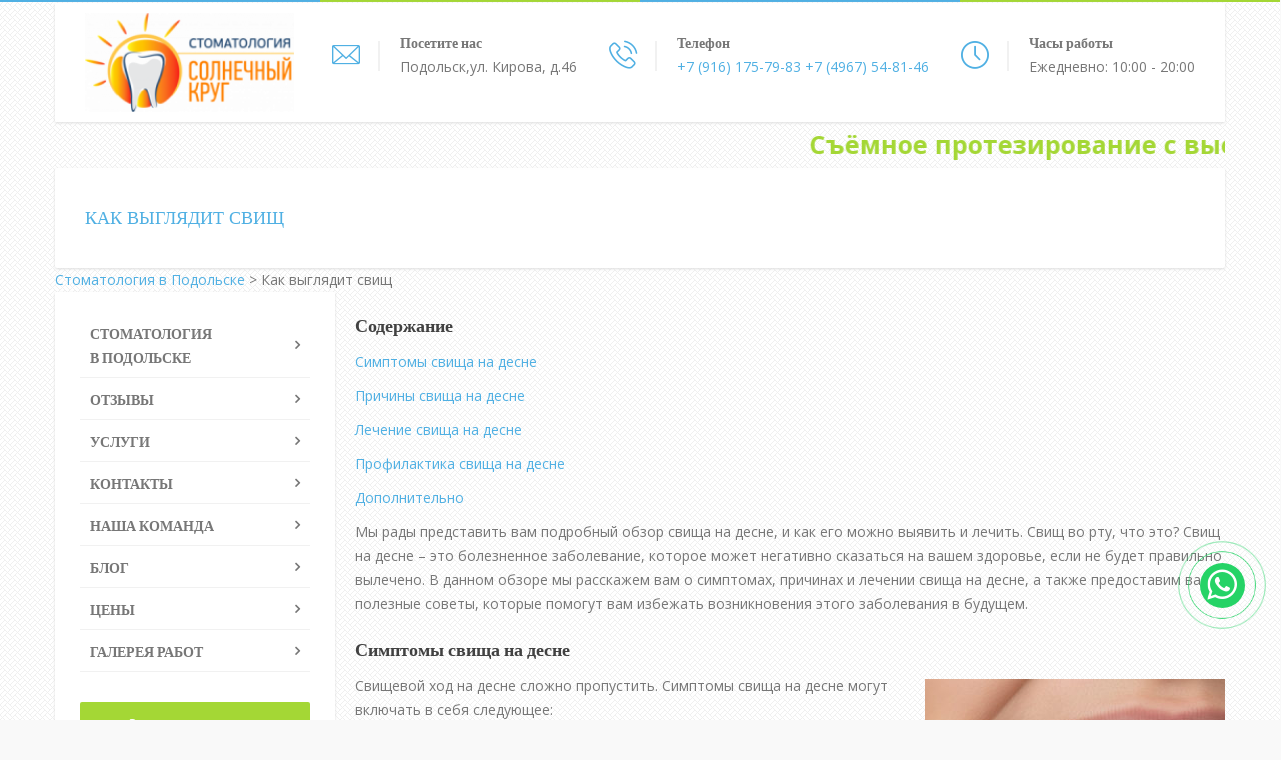

--- FILE ---
content_type: text/html; charset=UTF-8
request_url: https://dent-podolsk.ru/chem-opasen-svishch/
body_size: 21523
content:
<!DOCTYPE html><html lang="ru-RU"><head><meta charset="UTF-8"> <!--[if IE]><meta http-equiv='X-UA-Compatible' content='IE=edge,chrome=1'><![endif]--><meta name="viewport" content="width=device-width, initial-scale=1.0, maximum-scale=1.0, user-scalable=0"><link rel="stylesheet" media="print" onload="this.onload=null;this.media='all';" id="ao_optimized_gfonts" href="https://fonts.googleapis.com/css?family=Open+Sans%3A300%2C300i%2C400%2C400i%2C600%2C600i%2C700%2C700i%7CPoppins%3A300%2C400%2C500%2C600%2C700%7COpen+Sans%3A300%2C400%2C600%2C700%2C800%2C300italic%2C400italic%2C600italic%2C700italic%2C800italic%7CPoppins%3A600%2C500%2C400&amp;display=swap" /><link rel="pingback" href="https://dent-podolsk.ru/xmlrpc.php"><link media="all" href="https://dent-podolsk.ru/wp-content/cache/autoptimize/css/autoptimize_be41558ac83ff95ff35df9bfc47deb58.css" rel="stylesheet" /><link media="only screen and (max-width: 768px)" href="https://dent-podolsk.ru/wp-content/cache/autoptimize/css/autoptimize_dcb2de333eec7ab4ae31385ed8d6a393.css" rel="stylesheet" /><title>Чем вылечить свищ - что такое свищ?</title><meta name="description"  content="Свищ в полости рта может быть серьезной проблемой. В нашей статье мы рассказываем о причинах, симптомах и возможных последствиях свища. Узнайте, как диагностировать эту проблему и какие методы лечения доступны. Обратитесь к нашим опытным стоматологам, чтобы получить профессиональную помощь." /><link rel="canonical" href="https://dent-podolsk.ru/chem-opasen-svishch/" /><link href='https://fonts.gstatic.com' crossorigin='anonymous' rel='preconnect' /><link rel="alternate" type="application/rss+xml" title="Стоматология в Подольске &raquo; Лента" href="https://dent-podolsk.ru/feed/" /><link rel="alternate" type="application/rss+xml" title="Стоматология в Подольске &raquo; Лента комментариев" href="https://dent-podolsk.ru/comments/feed/" /><style id='rs-plugin-settings-inline-css'></style><style id='woocommerce-inline-inline-css'>.woocommerce form .form-row .required{visibility:visible}</style> <script defer src="[data-uri]"></script><script defer src='https://dent-podolsk.ru/wp-content/cache/autoptimize/js/autoptimize_single_49edccea2e7ba985cadc9ba0531cbed1.js'></script> <script defer src='https://dent-podolsk.ru/wp-includes/js/jquery/jquery-migrate.min.js'></script> <script defer src='https://dent-podolsk.ru/wp-content/plugins/revslider/public/assets/js/jquery.themepunch.tools.min.js'></script> <script defer src='https://dent-podolsk.ru/wp-content/plugins/revslider/public/assets/js/jquery.themepunch.revolution.min.js'></script> <script defer src="[data-uri]"></script> <script defer src='https://dent-podolsk.ru/wp-content/plugins/woocommerce/assets/js/frontend/add-to-cart.min.js'></script> <script defer src='https://dent-podolsk.ru/wp-content/cache/autoptimize/js/autoptimize_single_902b7ca09549975e55e136fb0026df9a.js'></script> <link rel='https://api.w.org/' href='https://dent-podolsk.ru/wp-json/' /><link rel="EditURI" type="application/rsd+xml" title="RSD" href="https://dent-podolsk.ru/xmlrpc.php?rsd" /><link rel="wlwmanifest" type="application/wlwmanifest+xml" href="https://dent-podolsk.ru/wp-includes/wlwmanifest.xml" /><meta name="generator" content="WordPress 5.4.18" /><meta name="generator" content="WooCommerce 3.4.8" /><link rel='shortlink' href='https://dent-podolsk.ru/?p=2097' /><link rel="alternate" type="application/json+oembed" href="https://dent-podolsk.ru/wp-json/oembed/1.0/embed?url=https%3A%2F%2Fdent-podolsk.ru%2Fchem-opasen-svishch%2F" /><link rel="alternate" type="text/xml+oembed" href="https://dent-podolsk.ru/wp-json/oembed/1.0/embed?url=https%3A%2F%2Fdent-podolsk.ru%2Fchem-opasen-svishch%2F&#038;format=xml" /><meta name="author" content="Farhod, farik.web@gmail.com"><style type="text/css" id="dentalpress_custom-css">body:before{background:-moz-linear-gradient(left,#50b0e3 0,#50b0e3 25%,#a4d735 25%,#a4d735 50%,#50b0e3 50%,#50b0e3 75%,#a4d735 75%,#a4d735 100%);background:-webkit-linear-gradient(left,#50b0e3 0,#50b0e3 25%,#a4d735 25%,#a4d735 50%,#50b0e3 50%,#50b0e3 75%,#a4d735 75%,#a4d735 100%);background:-webkit-linear-gradient(right,#50b0e3 0,#50b0e3 25%,#a4d735 25%,#a4d735 50%,#50b0e3 50%,#50b0e3 75%,#a4d735 75%,#a4d735 100%);background:-o-linear-gradient(right,#50b0e3 0,#50b0e3 25%,#a4d735 25%,#a4d735 50%,#50b0e3 50%,#50b0e3 75%,#a4d735 75%,#a4d735 100%);background:-ms-linear-gradient(right,#50b0e3 0,#50b0e3 25%,#a4d735 25%,#a4d735 50%,#50b0e3 50%,#50b0e3 75%,#a4d735 75%,#a4d735 100%);background:-moz-linear-gradient(right,#50b0e3 0,#50b0e3 25%,#a4d735 25%,#a4d735 50%,#50b0e3 50%,#50b0e3 75%,#a4d735 75%,#a4d735 100%);background:linear-gradient(to right,#50b0e3 0,#50b0e3 25%,#a4d735 25%,#a4d735 50%,#50b0e3 50%,#50b0e3 75%,#a4d735 75%,#a4d735 100%)}::-moz-selection{background-color:#50b0e3}::selection{background-color:#50b0e3}a{color:#50b0e3}a:hover{color:#a4d735}a.vu_link-inverse{color:#a4d735}a.vu_link-inverse:hover{color:#50b0e3}blockquote{border-left:2px solid #a4d735}.vu_info-item .vu_ii-icon{color:#50b0e3}.vu_top-bar a:hover{color:#50b0e3}.vu_tb-list .sub-menu li a:hover{color:#50b0e3}.vu_top-bar .vu_social-icon a:hover{color:#50b0e3}.vu_main-navigation>ul>li:before,.vu_main-navigation>ul>li.current-menu-parent:before,.vu_main-navigation>ul>li.current-menu-ancestor:before,.vu_main-navigation>ul>li.current-menu-item:before{background-color:#a4d735}.vu_main-navigation ul li a:hover,.vu_main-navigation ul li:hover>a,.vu_main-navigation ul li.current-menu-parent>a,.vu_main-navigation ul li.current-menu-ancestor>a,.vu_main-navigation ul li.current-menu-item>a{color:#50b0e3}.vu_main-navigation>ul>li.vu_appointment-menu-item a{background-color:#a4d735}.vu_mobile-menu ul li.current-menu-item>a{color:#50b0e3}.vu_mobile-menu ul li a:hover,.vu_mobile-menu ul li.current-menu-item>a:hover,.vu_mobile-menu .vu_mm-remove:hover{border-color:#50b0e3;background-color:#50b0e3}.vu_mm-open:hover,.vu_mm-open:focus,.vu_wc-menu-item.vu_wc-responsive:hover,.vu_wc-menu-item.vu_wc-responsive:focus{color:#50b0e3}.vu_page-header .vu_ph-title{color:#50b0e3!important}.vu_page-header .vu_ph-breadcrumbs .divider i{color:#a4d735!important}.vu_page-header.vu_ph-with-bg .vu_ph-title{color:#50b0e3}.widget_nav_menu ul li a:hover,.widget_nav_menu ul li.current-menu-parent>a,.widget_nav_menu ul li.current-menu-ancestor>a,.widget_nav_menu ul li.current-menu-item>a{border-color:#50b0e3;background-color:#50b0e3}.vu_sidebar .widget_nav_menu ul li a:hover,.vu_sidebar .widget_nav_menu ul li.current-menu-parent>a,.vu_sidebar .widget_nav_menu ul li.current-menu-ancestor>a,.vu_sidebar .widget_nav_menu ul li.current-menu-item>a{color:#50b0e3}.datepicker.dropdown-menu th.datepicker-switch{color:#a4d735}.datepicker.dropdown-menu th.dow{color:#50b0e3}.bootstrap-timepicker-widget table td input{border-color:#a4d735}.vu_accordion .vu_a-wrapper .vu_a-header a{color:#50b0e3}.vu_accordion .vu_a-wrapper .ui-state-default .ui-icon,.vu_accordion .vu_a-wrapper .ui-state-active .ui-icon{color:#a4d735}.vu_accordion .vu_a-wrapper .ui-state-active .ui-icon{border-color:#a4d735;background-color:#a4d735}.vu_toggle .vu_t-title .vu_t-icon{color:#a4d735}.vu_toggle .vu_t-title h4{color:#50b0e3}.vu_toggle .vu_t-title:hover .vu_t-icon,.vu_toggle.vc_toggle_active .vu_t-icon{border-color:#a4d735;background-color:#a4d735}.vu_tabs:not(.vu_t-nav-bottom) .vu_t-nav{border-bottom:1px solid #a4d735!important}.vu_tabs.vu_t-nav-bottom .vu_t-nav{border-top:1px solid #a4d735!important}.vu_tabs .vu_t-nav li.ui-tabs-active a,.vu_tabs .vu_t-nav li:hover a{color:#50b0e3!important}.vu_tabs.vu_t-style-3 .vu_t-nav .ui-state-default a:after{color:#a4d735}.vu_tour .vu_t-nav li.ui-tabs-active a{color:#50b0e3!important}.vu_progress-bar .vu_pb-bar{background-color:#a4d735}.vu_countdown .countdown-section:before{background-color:#50b0e3}.vu_countdown .countdown-amount{color:#a4d735}.vu_widget-nav li.active>a,.vu_widget-nav a:hover{color:#50b0e3}.vu_image-box .vu_ib-title{color:#50b0e3}.vu_image-box .vu_ib-read-more .vu_ib-btn i{color:#a4d735}.vu_team-member .vu_tm-name{color:#50b0e3}.vu_team-member .vu_tm-social-networks a:hover{color:#a4d735}.vu_team-member.vu_tm-style-2 .vu_tm-info{border-left:2px solid #a4d735}.vu_team-member.vu_tm-style-2 .vu_tm-social-networks a:hover{color:#50b0e3}.vu_testimonial.vu_t-style-1 .vu_t-author .vu_t-icon{color:#50b0e3}.vu_testimonial.vu_t-style-1 .vu_t-author-image{background-color:#50b0e3}.vu_testimonial.vu_t-style-1 .vu_t-author .vu_t-author-name{color:#a4d735}.vu_testimonial.vu_t-style-2 .vu_t-icon{background-color:#a4d735}.vu_testimonial.vu_t-style-2 .vu_t-author-image{background-color:#a4d735}.vu_testimonial.vu_t-style-2 .vu_t-author .vu_t-author-name{color:#50b0e3}.vu_before-after .twentytwenty-handle{background-color:#50b0e3}.form-control:focus{border-color:#a4d735}.vu_contact-form-7.vu_cf7-style-inverse .vu_cf7-frm .form-control:focus{border-color:#a4d735}.vu_contact-form-7 .vu_cf7-frm .vu_lbl-as-input-file:after{background-color:#50b0e3}.wpcf7-form:not(.vu_cf7-frm) .wpcf7-form-control:not(.wpcf7-submit):focus{border-color:#a4d735}.vu_icon-box .vu_ib-icon{background-color:#a4d735;border:2px solid #a4d735}.vu_icon-box .vu_ib-content .vu_ib-title{color:#50b0e3}.vu_icon-box.vu_ib-color-primary .vu_ib-content .vu_ib-title{color:#a4d735}.vu_icon-box.vu_ib-color-primary .vu_ib-icon{background-color:#50b0e3;border-color:#50b0e3}.vu_icon-box.vu_ib-color-secondary .vu_ib-content .vu_ib-title{color:#50b0e3}.vu_icon-box.vu_ib-color-secondary .vu_ib-icon{background-color:#a4d735;border-color:#a4d735}.vu_icon-box.vu_ib-color-black .vu_ib-content .vu_ib-title{color:#50b0e3}.vu_icon-box.vu_ib-color-white .vu_ib-content .vu_ib-title{color:#50b0e3}.vu_icon-box .vu_ib-read-more .vu_ib-btn i{color:#a4d735}.vu_icon-box-2 .vu_ib-icon{color:#a4d735}.vu_icon-box-2.vu_ib-type-image .vu_ib-icon *{color:#a4d735}.vu_icon-box-2 .vu_ib-content .vu_ib-title{color:#50b0e3}.vu_icon-box-2.vu_ib-style-2:after{background-color:#a4d735}.vu_icon-box-2.vu_ib-style-2:hover .vu_ib-icon,.vu_icon-box-2.vu_ib-style-2:hover .vu_ib-title{color:#50b0e3}.vu_timeline .vu_t-date{color:#a4d735}.vu_timeline .vu_t-title{color:#50b0e3}.vu_video-section .vu_vs-play{background-color:#a4d735}.custom.tparrows:hover{color:#50b0e3!important}.custom.tparrows:hover:before{color:#50b0e3!important}.custom .tp-bullet:hover,.custom .tp-bullet.selected{background-color:#50b0e3}.vu_carousel .owl-pagination .owl-page.active span,.vu_carousel .owl-pagination .owl-page span:hover{background-color:#50b0e3}.vu_client:hover{border-color:#a4d735}.vu_heading.vu_h-alignment-left.vu_h-style-1{border-left:2px solid #a4d735}.vu_heading.vu_h-alignment-right.vu_h-style-1{border-right:2px solid #a4d735}.vu_heading.vu_h-style-2 .vu_h-heading:after{background-color:#a4d735}.vu_heading.vu_h-style-3 .vu_h-heading:after{background-color:#a4d735}.vu_heading.vu_h-style-4 .vu_h-heading:before,.vu_heading.vu_h-style-4 .vu_h-heading:after{background-color:#a4d735}.vu_pricing-table .vu_pt-title{background-color:#50b0e3}.vu_pricing-table.vu_pt-active .vu_pt-title{background-color:#a4d735}.vu_pricing-table .vu_pt-button a{background-color:#50b0e3}.vu_pricing-table.vu_pt-active .vu_pt-button a{background-color:#a4d735}.btn.btn-primary,.btn.btn-primary.btn-default{color:#50b0e3;border-color:#50b0e3}.btn.btn-primary:hover,.btn.btn-primary.btn-default:hover,.btn.btn-primary.btn-inverse{border-color:#50b0e3;background-color:#50b0e3}.btn.btn-primary.btn-inverse:hover{color:#50b0e3;border-color:#50b0e3}.btn.btn-primary-hover:hover,.btn.btn-primary-hover.btn-default:hover{border-color:#50b0e3!important;background-color:#50b0e3!important}.btn.btn-primary-hover.btn-inverse:hover{color:#50b0e3!important;border-color:#50b0e3!important}.btn.btn-secondary,.btn.btn-secondary.btn-default{color:#a4d735;border-color:#a4d735}.btn.btn-secondary:hover,.btn.btn-secondary.btn-default:hover,.btn.btn-secondary.btn-inverse{border-color:#a4d735;background-color:#a4d735}.btn.btn-secondary.btn-inverse:hover{color:#a4d735;border-color:#a4d735}.btn.btn-secondary-hover:hover,.btn.btn-secondary-hover.btn-default:hover{border-color:#a4d735!important;background-color:#a4d735!important}.btn.btn-secondary-hover.btn-inverse:hover{color:#a4d735!important;border-color:#a4d735!important}.btn.btn-disable:hover{color:#50b0e3}.vu_filterable .vu_f-filters.vu_f-filters-style-1 .vu_f-filter.active{background-color:#50b0e3}.vu_filterable .vu_f-filters.vu_f-filters-style-2 .vu_f-filter.active{color:#50b0e3;border-color:#50b0e3}.vu_gallery .vu_g-filters.vu_g-filters-style-1 .vu_g-filter.active{background-color:#50b0e3}.vu_gallery .vu_g-filters.vu_g-filters-style-2 .vu_g-filter.active{color:#50b0e3;border-color:#50b0e3}.vu_gallery-item .vu_gi-details-container{background-color:rgba(164,215,53,.5)}.vu_gallery-widget .vu_gw-item .vu_gw-image{background-color:#a4d735}.vu_counter .vu_c-label{color:#50b0e3}.vu_image-slider .vu_is-item .vu_is-i-caption{background-color:rgba(80,176,227,.9)}.vu_posts-page .vu_blog-post .vu_bp-meta .vu_bp-m-item-icon{color:#a4d735}.vu_posts-page .vu_blog-post .vu_bp-meta .vu_bp-m-item a:hover{color:#50b0e3}.vu_posts-page .vu_blog-post .vu_bp-title{color:#50b0e3}.vu_posts-page .vu_blog-post .vu_bp-read-more .vu_bp-btn i{color:#a4d735}.vu_posts-page .vu_blog-post.vu_bp-type-audio .vu_bp-image .mejs-controls .mejs-time-rail .mejs-time-current{background-color:#a4d735}.vu_posts-page .vu_blog-post.vu_bp-type-link:before{background-color:#a4d735}.vu_posts-page .vu_blog-post.vu_bp-type-quote .vu_bp-quote:before{color:#a4d735}.vu_posts-page .vu_blog-post.vu_bp-type-quote .vu_bp-quote>blockquote cite,.vu_posts-page .vu_blog-post.vu_bp-type-quote .vu_bp-quote .vu_bp-q-author{border-left:2px solid #50b0e3}.vu_blog .vu_b-item.vu_blog-post .vu_bp-meta .vu_bp-m-item:before{color:#a4d735}.vu_blog .vu_b-item.vu_blog-post .vu_bp-title{color:#50b0e3}.vu_blog .vu_b-item.vu_blog-post .vu_bp-read-more .vu_bp-btn i{color:#a4d735}.vu_comments .vu_c-count,.vu_comments .vu_c-text{border-left:2px solid #50b0e3}.vu_comments .vu_c-a-author{color:#a4d735}.vu_comments .vu_c-a-m-item a:hover{color:#50b0e3}.vu_comments .vu_c-a-edit a,.vu_comments .vu_c-a-reply a{background-color:#50b0e3}.vu_comments .vu_c-a-edit a{background-color:#a4d735}.vu_comments .vu_c-a-content .vu_c-a-moderation{color:#50b0e3}.comment-reply-title{border-left:2px solid #50b0e3}.comment-reply-title small a{color:#50b0e3}.comment-reply-title small a:hover{color:#a4d735}.comment-form .form-control:focus{border-color:#a4d735}.vu_pagination .vu_p-list a:hover{color:#50b0e3}.vu_pagination .vu_p-list .current{background-color:#50b0e3}.vu_recent-posts .vu_rp-item .vu_rp-title a:hover{color:#a4d735}.vu_working-hours .vu_wh-item.active .vu_wh-day,.vu_working-hours .vu_wh-item.active .vu_wh-hours{color:#a4d735}.vu_error-page .vu_ep-404{color:#50b0e3}.vu_error-page .vu_ep-title{color:#a4d735}.widget_title{border-left:2px solid #a4d735}.widget .vu_social-icon a{background-color:#a4d735}.widget .vu_social-icon a:hover{background-color:#50b0e3}.vu_search-form .vu_sf-wrapper:before{background-color:#50b0e3}.widget .form-control:focus,.widget input[type=text]:focus,.widget input[type=search]:focus{border-color:#50b0e3}.vu_latest-tweets ul li:before{color:#50b0e3}.vu_sidebar .widget.widget_recent_comments li a{color:#a4d735}.vu_sidebar .widget.widget_recent_comments li a.url{color:#50b0e3}.widget.widget_archive li a:hover,.widget.widget_pages li a:hover,.widget.widget_recent_comments li a:hover,.widget.widget_recent_entries li a:hover,.widget.widget_meta li a:hover,.widget.widget_categories li a:hover{color:#50b0e3}.widget.widget_tag_cloud a{background-color:#a4d735}.widget.widget_tag_cloud a.active,.widget.widget_tag_cloud a:hover{background-color:#50b0e3}.widget.widget_rss .rss-date{color:#a4d735}.vu_highlight{background-color:#50b0e3}.vu_list-with-icon li a:hover{color:#50b0e3}.vu_list-with-icon li:before{color:#50b0e3}.vu_list-with-icon[data-color=primary] li a:hover,.vu_list-with-icon[data-color=primary] li:before{color:#50b0e3}.vu_list-with-icon[data-color=secondary] li a:hover,.vu_list-with-icon[data-color=secondary] li:before{color:#a4d735}.vu_newsletter .vu_n-form .form-control:focus{border-color:#a4d735}.vu_newsletter .vu_n-form .vu_n-button{background-color:#50b0e3}.vu_newsletter .vu_n-form .form-control:focus+.vu_n-button,.vu_newsletter .vu_n-form .vu_n-button:hover{background-color:#a4d735}.vu_main-footer .vu_mf-widgets:before{background:-moz-linear-gradient(left,#50b0e3 0,#50b0e3 25%,#a4d735 25%,#a4d735 50%,#50b0e3 50%,#50b0e3 75%,#a4d735 75%,#a4d735 100%);background:-webkit-linear-gradient(left,#50b0e3 0,#50b0e3 25%,#a4d735 25%,#a4d735 50%,#50b0e3 50%,#50b0e3 75%,#a4d735 75%,#a4d735 100%);background:-webkit-linear-gradient(right,#50b0e3 0,#50b0e3 25%,#a4d735 25%,#a4d735 50%,#50b0e3 50%,#50b0e3 75%,#a4d735 75%,#a4d735 100%);background:-o-linear-gradient(right,#50b0e3 0,#50b0e3 25%,#a4d735 25%,#a4d735 50%,#50b0e3 50%,#50b0e3 75%,#a4d735 75%,#a4d735 100%);background:-ms-linear-gradient(right,#50b0e3 0,#50b0e3 25%,#a4d735 25%,#a4d735 50%,#50b0e3 50%,#50b0e3 75%,#a4d735 75%,#a4d735 100%);background:-moz-linear-gradient(right,#50b0e3 0,#50b0e3 25%,#a4d735 25%,#a4d735 50%,#50b0e3 50%,#50b0e3 75%,#a4d735 75%,#a4d735 100%);background:linear-gradient(to right,#50b0e3 0,#50b0e3 25%,#a4d735 25%,#a4d735 50%,#50b0e3 50%,#50b0e3 75%,#a4d735 75%,#a4d735 100%)}.vu_main-footer [class*=vu_mf-footer]:nth-child(even) .widget_title{border-left-color:#50b0e3}.vu_main-footer .vu_mf-bottom a:hover{color:#50b0e3}.vu_contact-info-item i{color:#50b0e3}.vu_contact-info-list li .fa{color:#50b0e3}.vu_useful-links li:before{color:#50b0e3}.vu_useful-links li a:hover{color:#a4d735}.vu_primary-text-color{color:#50b0e3}.vu_primary-border-color{border-color:#50b0e3}.vu_primary-bg-color{background-color:#50b0e3}.vu_secondary-text-color{color:#a4d735}.vu_secondary-border-color{border-color:#a4d735}.vu_secondary-bg-color{background-color:#a4d735}.vu_with-icon>i.fa{color:#50b0e3}.vu_arrow-down:after{border-top-color:#50b0e3}.vu_arrow-down.vu_secondary-bg-color:after{border-top-color:#a4d735}.vu_main-menu-container .vu_logo-container{width:209px}.vu_main-menu-container .vu_logo-container img{max-width:209px}.vu_main-menu ul li ul.sub-menu{width:200px}.vu_list-with-icon li a{display:revert}.vu_image-switch[data-effect=fade] .vu_is-hover-image,.vu_hover-box[data-effect=fade] .vu_hb-container,.vu_image-switch[data-effect=blur] .vu_is-hover-image,.vu_hover-box[data-effect=blur] .vu_hb-container{opacity:1!important}</style><style type="text/css" id="dentalpress_wc-custom-css">.vu_wc-title{border-left:2px solid #a4d735}.woocommerce input.button,.woocommerce button.button,.woocommerce a.button{border:1px solid #50b0e3;background-color:#50b0e3}.vu_main-footer .woocommerce input.button,.vu_main-footer .woocommerce button.button,.vu_main-footer .woocommerce a.button{border-color:#a4d735;background-color:#a4d735}.woocommerce input.button:hover,.woocommerce button.button:hover,.woocommerce a.button:hover{color:#50b0e3!important;border-color:#50b0e3}.vu_main-footer .woocommerce input.button:hover,.vu_main-footer .woocommerce button.button:hover,.vu_main-footer .woocommerce a.button:hover{color:#a4d735!important;border-color:#a4d735}.woocommerce .button.checkout,.woocommerce input.alt,.woocommerce button.alt,.woocommerce a.alt{color:#50b0e3!important;border-color:#50b0e3}.vu_main-footer .woocommerce .button.checkout,.vu_main-footer .woocommerce input.alt,.vu_main-footer .woocommerce button.alt,.vu_main-footer .woocommerce a.alt{color:#a4d735!important;border-color:#a4d735}.woocommerce .button.checkout:hover,.woocommerce input.alt:hover,.woocommerce button.alt:hover,.woocommerce a.alt:hover{color:#fff!important;border-color:#50b0e3;background-color:#50b0e3!important}.vu_main-footer .woocommerce .button.checkout:hover,.vu_main-footer .woocommerce input.alt:hover,.vu_main-footer .woocommerce button.alt:hover,.vu_main-footer .woocommerce a.alt:hover{border-color:#a4d735;background-color:#a4d735!important}.woocommerce ul.products li.product .onsale,.woocommerce span.onsale{background-color:#a4d735}.woocommerce ul.products li.product .onsale:before,.woocommerce ul.products li.product .onsale:after{border-top-color:#a4d735;border-left-color:#a4d735}.woocommerce ul.products li.product:hover h3,.woocommerce ul.products li.product:hover .woocommerce-loop-product__title{color:#50b0e3}.woocommerce ul.products li.product .star-rating{color:#a4d735}.woocommerce ul.products li.product a.button.loading:before,.woocommerce ul.products li.product a.button.loading:after,.woocommerce ul.products li.product a.button.added:after{background-color:#a4d735}.woocommerce div.product .product_title{color:#50b0e3}.woocommerce .woocommerce-product-rating .star-rating{color:#a4d735}.woocommerce #reviews #comments ol.commentlist li .star-rating{color:#a4d735}.woocommerce #review_form #respond #reply-title{color:#50b0e3}.woocommerce #review_form #respond p.stars a,.woocommerce #review_form #respond p.stars .active{color:#a4d735}.woocommerce-cart .cart-collaterals .cart_totals table th{color:#50b0e3}.woocommerce table.customer_details th,.woocommerce table.customer_details td,.woocommerce table.order_details th,.woocommerce table.order_details td,.woocommerce table.woocommerce-checkout-review-order-table th,.woocommerce table.woocommerce-checkout-review-order-table td{color:#50b0e3!important}.woocommerce form .form-row .required{color:#a4d735}.vu_wc-menu-item .vu_wc-cart-link:hover{color:#50b0e3}.vu_wc-menu-item .vu_wc-count{background-color:#a4d735}.vu_wc-menu-item .vu_wc-cart-notification{background-color:#a4d735}.vu_wc-menu-item .vu_wc-cart-notification:before{border-bottom-color:#a4d735}.vu_wc-menu-item .vu_wc-cart-notification .vu_wc-item-name{color:#50b0e3}.vu_wc-menu-item .vu_wc-cart .widget_shopping_cart_content{border-bottom:2px solid #a4d735}.woocommerce.widget_shopping_cart .widget_shopping_cart_content .cart_list li a:hover{color:#a4d735}.woocommerce.widget_shopping_cart .widget_shopping_cart_content .total .amount{color:#50b0e3}.vu_main-footer .woocommerce.widget_shopping_cart .widget_shopping_cart_content .total .amount{color:#a4d735}.woocommerce-product-search:after{background-color:#50b0e3}.woocommerce.widget_product_categories a:hover,.woocommerce.widget_product_categories a:hover+.count,.woocommerce.widget_layered_nav a:hover,.woocommerce.widget_layered_nav a:hover+.count{color:#a4d735}.vu_main-footer .woocommerce ul.cart_list li a:hover,.vu_main-footer .woocommerce ul.product_list_widget li a:hover{color:#a4d735}.woocommerce ul.cart_list li .star-rating,.woocommerce ul.product_list_widget li .star-rating{color:#a4d735}.woocommerce.widget_product_tag_cloud a{background-color:#a4d735}.woocommerce.widget_product_tag_cloud a.active,.woocommerce.widget_product_tag_cloud a:hover{background-color:#50b0e3}.woocommerce.widget_price_filter .ui-slider .ui-slider-handle{background-color:#50b0e3}.woocommerce.widget_price_filter .ui-slider .ui-slider-range{background-color:#a4d735}</style><noscript><style>.woocommerce-product-gallery{opacity:1 !important}</style></noscript><meta name="generator" content="Powered by WPBakery Page Builder - drag and drop page builder for WordPress."/> <!--[if lte IE 9]><link rel="stylesheet" type="text/css" href="https://dent-podolsk.ru/wp-content/plugins/js_composer/assets/css/vc_lte_ie9.min.css" media="screen"><![endif]--><meta name="generator" content="Powered by Slider Revolution 5.4.6.1 - responsive, Mobile-Friendly Slider Plugin for WordPress with comfortable drag and drop interface." /><link rel="icon" href="https://dent-podolsk.ru/wp-content/uploads/2018/10/cropped-sp-logo-final-e1540272304983-32x32.png" sizes="32x32" /><link rel="icon" href="https://dent-podolsk.ru/wp-content/uploads/2018/10/cropped-sp-logo-final-e1540272304983-192x192.png" sizes="192x192" /><link rel="apple-touch-icon" href="https://dent-podolsk.ru/wp-content/uploads/2018/10/cropped-sp-logo-final-e1540272304983-180x180.png" /><meta name="msapplication-TileImage" content="https://dent-podolsk.ru/wp-content/uploads/2018/10/cropped-sp-logo-final-e1540272304983-270x270.png" /> <script defer src="[data-uri]"></script> <style id="wp-custom-css">.whatsapp-button{position:fixed;right:13px;bottom:90px;transform:translate(-50%,-50%);background:#25d366;border-radius:50%;width:45px;height:45px;color:#fff;text-align:center;line-height:53px;font-size:35px;z-index:9999}.whatsapp-button a{color:#fff}.whatsapp-button:before,.whatsapp-button:after{content:" ";display:block;position:absolute;border:1px solid #25d366;left:-20px;right:-20px;top:-20px;bottom:-20px;border-radius:50%;animation:animate 1.5s linear infinite;opacity:0;backface-visibility:hidden}.whatsapp-button:after{animation-delay:.5s}@keyframes animate{0%{transform:scale(.5);opacity:0}50%{opacity:1}100%{transform:scale(1.2);opacity:0}}@media (max-width :800px){.whatsapp-button{bottom:5px;left:70px}.whatsapp-button{width:60px;height:60px;line-height:68px;font-size:40px}}i.fa.fa-whatsapp{bottom:6px;position:relative}::marker{color:#50b0e3}ul.men{font-size:18px;font-weight:600}@media (max-width :600px){img.size-medium.wp-image-1536.alignleft,img.size-medium.wp-image-1388.alignleft{float:none;display:block;margin-left:auto;margin-right:auto}}</style><style type="text/css" title="dynamic-css" class="options-output">body{background-color:#f9f9f9;background-image:url('https://themes.flexipress.xyz/dentalpress/wp-content/themes/dentalpress/assets/img/pattern.png')}body{font-family:"Open Sans";text-transform:none;line-height:24px;font-weight:400;font-style:normal;color:#777;font-size:14px}.vu_main-navigation>ul>li>a,.widget_nav_menu .menu>li>a{font-family:Poppins;text-transform:uppercase;line-height:24px;font-weight:600;font-style:normal;color:#777;font-size:14px}.vu_main-navigation .sub-menu a{font-family:"Open Sans";text-transform:none;line-height:20px;font-weight:400;font-style:normal;color:#777;font-size:14px}h1,.h1{font-family:Poppins;text-transform:none;line-height:34px;font-weight:500;font-style:normal;color:#414141;font-size:24px}h2,.h2{font-family:Poppins;text-transform:none;line-height:30px;font-weight:500;font-style:normal;color:#414141;font-size:20px}h3,.h3{font-family:Poppins;text-transform:none;line-height:28px;font-weight:500;font-style:normal;color:#414141;font-size:18px}h4,.h4{font-family:Poppins;text-transform:none;line-height:26px;font-weight:500;font-style:normal;color:#414141;font-size:16px}h5{font-family:Poppins;text-transform:none;line-height:24px;font-weight:500;font-style:normal;color:#414141;font-size:14px}h6{font-family:Poppins;text-transform:none;line-height:22px;font-weight:400;font-style:normal;color:#414141;font-size:12px}.vu_info-item .vu_ii-title,.datepicker.dropdown-menu th.datepicker-switch,.datepicker.dropdown-menu th.dow,.vu_accordion .vu_a-wrapper .vu_a-header a,.vu_tabs .vu_t-nav li a,.vu_tour .vu_t-wrapper .vu_t-nav a,.vu_countdown .countdown-amount,.vu_heading.vu_h-style-1 .vu_h-subheading p,.btn,.vu_filterable .vu_f-filters.vu_f-filters-style-1 .vu_f-filter,.vu_filterable .vu_f-filters.vu_f-filters-style-2 .vu_f-filter,.vu_gallery .vu_g-filters.vu_g-filters-style-1 .vu_g-filter,.vu_gallery .vu_g-filters.vu_g-filters-style-2 .vu_g-filter,.vu_gallery-item .vu_gi-details .vu_gi-content .vu_gi-title,.vu_posts-page .vu_blog-post.vu_bp-type-quote .vu_bp-quote>blockquote cite,.vu_posts-page .vu_blog-post.vu_bp-type-quote .vu_bp-quote .vu_bp-q-author{font-family:Poppins}.vu_top-bar{color:#777}.vu_main-header .vu_h-content{padding-top:10px;padding-bottom:10px}.vu_main-footer .vu_mf-widgets{background-color:#fff}.vu_main-footer{color:#777}.vu_main-footer .vu_mf-bottom{color:#777}</style><noscript><style type="text/css">.wpb_animate_when_almost_visible{opacity:1}</style></noscript><link href="https://maxcdn.bootstrapcdn.com/font-awesome/4.7.0/css/font-awesome.min.css" rel="stylesheet"></head><body data-rsssl=1 
class="page-template-default page page-id-2097 woocommerce-no-js vu_nav-position-sidebar wpb-js-composer js-comp-ver-5.3 vc_responsive" itemscope="itemscope" itemtype="https://schema.org/WebPage">  <script defer src="[data-uri]"></script> <noscript><div><img src="https://mc.yandex.ru/watch/41453409" style="position:absolute; left:-9999px;" alt="" /></div></noscript><div class="vu_main-container"><header id="vu_main-header" class="vu_main-header"  itemscope="itemscope" itemtype="https://schema.org/WPHeader"><div class="vu_top-bar"><div class="container"><div class="row"><div class="vu_tp-left col-md-7"></div><div class="vu_tp-right col-md-5"></div></div></div></div><div class="vu_h-container"><div class="container"><div id="vu_menu-affix" class="vu_menu-affix"><div class="vu_main-menu-container" data-type="logo-center"><div class="vu_h-content"><div class="vu_d-tr"><div class="vu_h-left vu_logo-container vu_d-td"><div class="vu_site-logo"> <a href="https://dent-podolsk.ru/"> <img class="vu_sl-img" alt="site-logo" width="934" height="442" src="https://dent-podolsk.ru/wp-content/uploads/2018/10/sp-logo-final-e1540272304983.png"> </a></div> <a href="#" class="vu_mm-toggle vu_mm-open"><i class="fa fa-bars"></i></a></div><div class="vu_h-right vu_h-widgets"><div class="vu_info-item"><div class="vu_ii-icon"> <i class="vu_fi vu_fi-envelope"></i></div><div class="vu_ii-details"> <span class="vu_ii-title">Посетите нас</span><p class="vu_ii-desc"> Подольск,ул. Кирова,  д.46</p></div></div><div class="vu_info-item"><div class="vu_ii-icon"> <i class="vu_fi vu_fi-phone"></i></div><div class="vu_ii-details"> <span class="vu_ii-title">Телефон</span><p class="vu_ii-desc"><a href="tel:+79161757983">+7 (916) 175-79-83</a><a href="tel:+74967548146"> +7 (4967) 54-81-46</a></p></div></div><div class="vu_info-item"><div class="vu_ii-icon"> <i class="vu_fi vu_fi-clock"></i></div><div class="vu_ii-details"> <span class="vu_ii-title">Часы работы</span><p class="vu_ii-desc">Ежедневно: 10:00 - 20:00</p></div></div></div></div></div></div></div><div class="vu_menu-affix-height"></div></div></div></header><div><marquee onmouseout="this.start()" onmouseover="this.stop()" style="margin-top: 10px;"><span style="color: #a4d735; font-size: 25px;"><b>Cъёмное протезирование с выездом на дом</b></span></marquee></div><section class="vu_page-header" data-img=""><div class="vu_ph-container"><div class="vu_ph-content"><h1 class="vu_ph-title">Как выглядит свищ</h1></div></div></section> <span property="itemListElement" typeof="ListItem"><a property="item" typeof="WebPage" title="Перейти к Стоматология в Подольске." href="https://dent-podolsk.ru" class="home" ><span property="name">Стоматология в Подольске</span></a><meta property="position" content="1"></span> &gt; <span class="post post-page current-item">Как выглядит свищ</span><div class="vu_container"><div class="row"><div class="vu_main-navigation-container col-xs-12 col-md-3"><nav class="vu_main-navigation vu_main-menu" role="navigation" itemscope="itemscope" itemtype="https://schema.org/SiteNavigationElement"><ul id="vu_mm-navigation" class="vu_mm-list vu_mm-navigation list-unstyled"><li id="menu-item-859" class="menu-item menu-item-type-post_type menu-item-object-page menu-item-home menu-item-859"><a href="https://dent-podolsk.ru/" data-ps2id-api="true" itemprop="url">Стоматология<br>в Подольске</a></li><li id="menu-item-948" class="menu-item menu-item-type-custom menu-item-object-custom menu-item-home menu-item-948"><a href="https://dent-podolsk.ru/#5" data-ps2id-api="true" itemprop="url">Отзывы</a></li><li id="menu-item-947" class="menu-item menu-item-type-custom menu-item-object-custom menu-item-has-children menu-item-947"><a data-ps2id-api="true" itemprop="url">Услуги</a><ul class="sub-menu"><li id="menu-item-1855" class="menu-item menu-item-type-post_type menu-item-object-page menu-item-1855"><a href="https://dent-podolsk.ru/imlapnti/" data-ps2id-api="true" itemprop="url">Импланты</a></li><li id="menu-item-1856" class="menu-item menu-item-type-post_type menu-item-object-page menu-item-1856"><a href="https://dent-podolsk.ru/chistkazubov/" data-ps2id-api="true" itemprop="url">Чистка зубов</a></li><li id="menu-item-1857" class="menu-item menu-item-type-post_type menu-item-object-page menu-item-1857"><a href="https://dent-podolsk.ru/udaleniezubovvpodolske/" data-ps2id-api="true" itemprop="url">Хирургическая стоматология</a></li><li id="menu-item-1858" class="menu-item menu-item-type-post_type menu-item-object-page menu-item-1858"><a href="https://dent-podolsk.ru/protezirovaniepodolsk/" data-ps2id-api="true" itemprop="url">Зубные протезы</a></li><li id="menu-item-1859" class="menu-item menu-item-type-post_type menu-item-object-page menu-item-1859"><a href="https://dent-podolsk.ru/karies/" data-ps2id-api="true" itemprop="url">Лечение кариеса</a></li><li id="menu-item-1860" class="menu-item menu-item-type-post_type menu-item-object-page menu-item-1860"><a href="https://dent-podolsk.ru/crown/" data-ps2id-api="true" itemprop="url">Пародонтолог</a></li><li id="menu-item-1861" class="menu-item menu-item-type-post_type menu-item-object-page menu-item-1861"><a href="https://dent-podolsk.ru/viniry-podolsk/" data-ps2id-api="true" itemprop="url">Виниры</a></li><li id="menu-item-1862" class="menu-item menu-item-type-post_type menu-item-object-page menu-item-1862"><a href="https://dent-podolsk.ru/koronkivpodolske/" data-ps2id-api="true" itemprop="url">Коронки</a></li><li id="menu-item-1863" class="menu-item menu-item-type-post_type menu-item-object-page menu-item-1863"><a href="https://dent-podolsk.ru/ortodont-v-podolske/" data-ps2id-api="true" itemprop="url">Ортодонтия</a></li><li id="menu-item-1864" class="menu-item menu-item-type-post_type menu-item-object-page menu-item-1864"><a href="https://dent-podolsk.ru/otbelivaniezubovvpodolske/" data-ps2id-api="true" itemprop="url">Отбеливание</a></li><li id="menu-item-1865" class="menu-item menu-item-type-post_type menu-item-object-page menu-item-1865"><a href="https://dent-podolsk.ru/brekety-v-podolske/" data-ps2id-api="true" itemprop="url">Брекеты</a></li></ul></li><li id="menu-item-944" class="menu-item menu-item-type-custom menu-item-object-custom menu-item-home menu-item-944"><a href="https://dent-podolsk.ru/#1" data-ps2id-api="true" itemprop="url">Контакты</a></li><li id="menu-item-967" class="menu-item menu-item-type-custom menu-item-object-custom menu-item-home menu-item-967"><a href="https://dent-podolsk.ru/#4" data-ps2id-api="true" itemprop="url">Наша команда</a></li><li id="menu-item-2147" class="menu-item menu-item-type-post_type menu-item-object-page menu-item-2147"><a href="https://dent-podolsk.ru/blog/" data-ps2id-api="true" itemprop="url">Блог</a></li><li id="menu-item-976" class="menu-item menu-item-type-custom menu-item-object-custom menu-item-976"><a href="https://dent-podolsk.ru/ceni/" data-ps2id-api="true" itemprop="url">Цены</a></li><li id="menu-item-1053" class="menu-item menu-item-type-custom menu-item-object-custom menu-item-1053"><a href="https://dent-podolsk.ru/gallery/" data-ps2id-api="true" itemprop="url">Галерея работ</a></li><li id="menu-item-896" class="vu_appointment-menu-item menu-item menu-item-type-post_type menu-item-object-page menu-item-896"><a href="https://dent-podolsk.ru/online-appointment-1/" data-ps2id-api="true" itemprop="url">Записаться на прием</a></li></ul></nav><div class="clear"></div></div><div class="vu_content col-xs-12 col-md-9" role="main"><h3><strong>Содержание</strong></h3><p><a href="#1">Симптомы свища на десне</a></p><p><a href="#2">Причины свища на десне</a></p><p><a href="#3">Лечение свища на десне</a></p><p><a href="#4">Профилактика свища на десне</a></p><p><a href="#5">Дополнительно</a></p><p>Мы рады представить вам подробный обзор свища на десне, и как его можно выявить и лечить. Свищ во рту, что это? Свищ на десне &#8211; это болезненное заболевание, которое может негативно сказаться на вашем здоровье, если не будет правильно вылечено. В данном обзоре мы расскажем вам о симптомах, причинах и лечении свища на десне, а также предоставим вам полезные советы, которые помогут вам избежать возникновения этого заболевания в будущем.</p><h3 id="1"><strong>Симптомы свища на десне</strong></h3><p><noscript><img class="alignright wp-image-3093 size-medium" src="https://dent-podolsk.ru/wp-content/uploads/2025/10/image-dent83-300x205.jpg" alt="" width="300" height="205" srcset="https://dent-podolsk.ru/wp-content/uploads/2025/10/image-dent83-300x205.jpg 300w, https://dent-podolsk.ru/wp-content/uploads/2025/10/image-dent83-600x410.jpg 600w, https://dent-podolsk.ru/wp-content/uploads/2025/10/image-dent83.jpg 640w" sizes="(max-width: 300px) 100vw, 300px" /></noscript><img class="lazyload alignright wp-image-3093 size-medium" src='data:image/svg+xml,%3Csvg%20xmlns=%22http://www.w3.org/2000/svg%22%20viewBox=%220%200%20300%20205%22%3E%3C/svg%3E' data-src="https://dent-podolsk.ru/wp-content/uploads/2025/10/image-dent83-300x205.jpg" alt="" width="300" height="205" data-srcset="https://dent-podolsk.ru/wp-content/uploads/2025/10/image-dent83-300x205.jpg 300w, https://dent-podolsk.ru/wp-content/uploads/2025/10/image-dent83-600x410.jpg 600w, https://dent-podolsk.ru/wp-content/uploads/2025/10/image-dent83.jpg 640w" data-sizes="(max-width: 300px) 100vw, 300px" />Свищевой ход на десне сложно пропустить. Симптомы свища на десне могут включать в себя следующее:</p><ul><li>Болезненность и неприятные ощущения в области десен;</li><li>Отек и краснота вокруг заболевания;</li><li>Появление гнойного налета в области десен;</li><li>Выделение гноя при нажатии на десны.</li></ul><p>Если вы заметили хотя бы один из этих симптомов, вам необходимо немедленно обратиться к стоматологу для диагностики и лечения.</p><h3 id="2"><strong>Причины свища на десне</strong></h3><p>Гнойный свищ на десне чаще всего образуется в результате воспалительных процессов в ротовой полости. Свищ на десне может возникнуть по многим причинам, включая следующие:</p><ul><li>Пародонтит (воспаление десен и тканей, окружающих зубы);</li><li>Кариес (разрушение зубной эмали);</li><li>Травма десен;</li><li>Осложнения после стоматологической процедуры.</li></ul><h3 id="3"><strong>Лечение свища на десне</strong></h3><p>Лечение свища на десне может зависеть от его причины и степени тяжести. В некоторых случаях может потребоваться хирургическое вмешательство, а в других достаточно консервативного лечения.</p><p>Одним из методов лечения свища на десне является промывание заболевания антисептическими растворами, а также применение местных противовоспалительных препаратов.</p><p>В случаях, когда свищ на десне вызван заболеванием зубов или десен, необходимо обратиться к стоматологу для проведения соответствующего лечения.</p><p>Если свище на десне не проходит, то в этом случае потребуется хирургическое лечение.</p><h3 id="4"><strong>Профилактика свища на десне</strong></h3><p><noscript><img class="alignright wp-image-3094 size-medium" src="https://dent-podolsk.ru/wp-content/uploads/2025/10/image-dent84-300x205.jpg" alt="" width="300" height="205" srcset="https://dent-podolsk.ru/wp-content/uploads/2025/10/image-dent84-300x205.jpg 300w, https://dent-podolsk.ru/wp-content/uploads/2025/10/image-dent84-600x410.jpg 600w, https://dent-podolsk.ru/wp-content/uploads/2025/10/image-dent84.jpg 640w" sizes="(max-width: 300px) 100vw, 300px" /></noscript><img class="lazyload alignright wp-image-3094 size-medium" src='data:image/svg+xml,%3Csvg%20xmlns=%22http://www.w3.org/2000/svg%22%20viewBox=%220%200%20300%20205%22%3E%3C/svg%3E' data-src="https://dent-podolsk.ru/wp-content/uploads/2025/10/image-dent84-300x205.jpg" alt="" width="300" height="205" data-srcset="https://dent-podolsk.ru/wp-content/uploads/2025/10/image-dent84-300x205.jpg 300w, https://dent-podolsk.ru/wp-content/uploads/2025/10/image-dent84-600x410.jpg 600w, https://dent-podolsk.ru/wp-content/uploads/2025/10/image-dent84.jpg 640w" data-sizes="(max-width: 300px) 100vw, 300px" />Чтобы избежать возникновения свища на десне, рекомендуется соблюдать следующие правила:</p><ul><li>Регулярно посещать стоматолога для профилактических осмотров и лечения заболеваний зубов и десен;</li><li>Осуществлять правильный уход за зубами, включая чистку зубов два раза в день и использование зубной нити;</li><li>Избегать употребления больших количеств сладких и кислых продуктов, которые могут негативно сказаться на здоровье зубов и десен;</li><li>Избегать курения и употребления алкоголя, которые могут привести к развитию заболеваний зубов и десен;</li><li>Избегать травм десен, связанных с неправильным применением зубных щеток или жесткой пищей.</li></ul><p>Надеемся, что наш обзор поможет вам понять, что такое свищ на десне и как выглядит свищ на десне, как его можно выявить и лечить, а также как избежать возникновения этого заболевания в будущем. Если у вас возникли какие-либо вопросы или проблемы, не стесняйтесь обращаться к стоматологу для консультации и лечения.</p><p>Некоторые из причин, которые могут привести к развитию свища на десне, включают в себя:</p><ul><li>Кариес зубов, который не был своевременно лечен и привел к инфекции десен;</li><li>Заболевания десен, такие как пародонтит или гингивит, которые могут привести к развитию инфекции;</li><li>Травмы десен, например, в результате травмы зубов или ушиба;</li><li>Неправильно выполненные стоматологические процедуры, например, пломбирование или коронки, которые могут вызвать раздражение десен.</li></ul><h3 id="5"><strong>Дополнительно</strong></h3><p>Для выявления свища на десне важно обратить внимание на следующие симптомы:</p><ul><li>Отек десны;</li><li>Боль или дискомфорт в области затронутого зуба или десны;</li><li>Появление выпуклости или бугристости на десне;</li><li>Появление неприятного запаха изо рта;</li><li>Появление неприятного вкуса во рту;</li><li>Изменение цвета десны.</li></ul><p>Теперь вы знаете как выглядит свищ в десне, и если вы заметили какие-либо из этих симптомов, обратитесь к стоматологу для диагностики и лечения свища на десне. Лечение может включать в себя промывание раны, применение антибиотиков и в некоторых случаях хирургическое вмешательство.</p><p>Одним из эффективных методов лечения свища на десне является промывание раны. Для этого используются специальные растворы, которые помогают уменьшить воспаление и ускорить заживление раны. В некоторых случаях может потребоваться применение антибиотиков, чтобы устранить инфекцию.</p><p>Если свищ вызван кариесом или другими заболеваниями зубов, необходимо выполнить соответствующее лечение, чтобы предотвратить повторное возникновение свища. В случае травмы десны или неправильно выполненных стоматологических процедур может потребоваться хирургическое вмешательство.</p><p>Для предотвращения возникновения свища на десне важно регулярно посещать стоматолога для профилактических осмотров и лечения заболеваний зубов и десен. Также необходимо правильно ухаживать за зубами, чистить зубы два раза в день и использовать зубную нить. Избегайте употребления больших количеств сладких и кислых продуктов, которые могут негативно сказаться на здоровье зубов и десен, а также курения и употребления алкоголя, которые могут привести к развитию заболеваний зубов и десен.</p><p>Одним из эффективных методов профилактики свища на десне является регулярное посещение стоматолога для профилактических осмотров и лечения заболеваний зубов и десен. Важно также правильно ухаживать за зубами, чистить зубы два раза в день и использовать зубную нить. Причем очень важно правильно выбрать зубную щетку, так как от ее качества зависит эффективность чистки. Необходимо выбирать щетки со средней жесткостью щетинок, чтобы не повредить эмаль и десны. Также не рекомендуется использовать старые и изношенные зубные щетки.</p><p><noscript><img class="alignright wp-image-3095 size-medium" src="https://dent-podolsk.ru/wp-content/uploads/2025/10/image-dent85-300x205.jpg" alt="" width="300" height="205" srcset="https://dent-podolsk.ru/wp-content/uploads/2025/10/image-dent85-300x205.jpg 300w, https://dent-podolsk.ru/wp-content/uploads/2025/10/image-dent85-600x410.jpg 600w, https://dent-podolsk.ru/wp-content/uploads/2025/10/image-dent85.jpg 640w" sizes="(max-width: 300px) 100vw, 300px" /></noscript><img class="lazyload alignright wp-image-3095 size-medium" src='data:image/svg+xml,%3Csvg%20xmlns=%22http://www.w3.org/2000/svg%22%20viewBox=%220%200%20300%20205%22%3E%3C/svg%3E' data-src="https://dent-podolsk.ru/wp-content/uploads/2025/10/image-dent85-300x205.jpg" alt="" width="300" height="205" data-srcset="https://dent-podolsk.ru/wp-content/uploads/2025/10/image-dent85-300x205.jpg 300w, https://dent-podolsk.ru/wp-content/uploads/2025/10/image-dent85-600x410.jpg 600w, https://dent-podolsk.ru/wp-content/uploads/2025/10/image-dent85.jpg 640w" data-sizes="(max-width: 300px) 100vw, 300px" />Кроме того, следует избегать употребления больших количеств сладких и кислых продуктов, которые могут негативно сказаться на здоровье зубов и десен, а также курения и употребления алкоголя, которые могут привести к развитию заболеваний зубов и десен.</p><p>Также важно следить за состоянием своего здоровья в целом, так как многие хронические заболевания могут негативно сказаться на состоянии зубов и десен. Например, диабет может увеличить риск возникновения заболеваний десен, а сердечно-сосудистые заболевания могут привести к развитию инфекций в полости рта.</p><p>В целом, правильный уход за зубами и регулярные посещения стоматолога помогут не только предотвратить возникновение свища на десне, но и сохранить здоровье зубов и десен на долгие годы.</p></div><aside class="vu_sidebar vu_s-inherit col-xs-12 col-md-3"  itemscope="itemscope" itemtype="https://schema.org/WPSideBar"><div class="widget widget_text text-2 clearfix"><div class="textwidget"><div class="lazyload vu_dental-emergency" data-bg="https://dent-podolsk.ru/wp-content/uploads/2017/08/19-min.jpg" style="background-image: url(data:image/svg+xml,%3Csvg%20xmlns=%22http://www.w3.org/2000/svg%22%20viewBox=%220%200%20500%20300%22%3E%3C/svg%3E);"><div class="vu_de-content"><h4>Экстренная помощь?</h4> <a href="tel:+79161757983">+7 (916) 175-79-83</a></div></div></div></div><div class="widget widget_text text-3 clearfix"><div class="textwidget"><a class="btn btn-primary btn-block btn-left btn-icon m-b-15" href="https://dent-podolsk.ru/wp-content/uploads/2018/12/Политика-конфедециальности.odt">Политика конфиденциальности<i class="fa fa-file-pdf-o" style="float: right;"></i></a> <a class="btn btn-secondary btn-block btn-left btn-icon m-b-15" href="https://dent-podolsk.ru/wp-content/uploads/2018/12/bez_imeni_1.doc">Согласие на обработку персональных данных<i class="fa fa-file-pdf-o" style="float: right;"></i></a> <a class="btn btn-primary btn-block btn-left btn-icon " href="https://dent-podolsk.ru/wp-content/uploads/2022/10/Лицензия.pdf">Лицензии<i class="fa fa-file-pdf-o" style="float: right;"></i></a></div></div><div class="widget widget_text text-5 clearfix"><div class="textwidget"><h4 class="m-t-0 m-b-10">Как мы можем вам помочь?</h4><p class="m-b-20">Квалифицированные специалисты нашей команды в дружеской приятной обстановке обеспечат сервис на высоком уровне. Оплата производится наличными.</p> &nbsp;</div></div><div class="widget widget_text text-6 clearfix"><h3 class="widget_title">Подписывайтесь на наши соцсети</h3><div class="textwidget"><!--[vu_social_network url="http://facebook.com/dentpodolsk" icon="fa fa-facebook"][vu_social_network url="http://instagram.com/dentpodolsk" icon="fa fa-instagram"]--><div class="vu_social-icon"><a href="http://vk.com/dentpodolsk" target="_self" rel="noopener noreferrer nofollow"><i class="fa fa-vk"></i></a></div></div></div></aside></div></div><footer id="vu_main-footer" class="vu_main-footer"  itemscope="itemscope" itemtype="https://schema.org/WPFooter"><div class="vu_mf-widgets"><div class="container"><div class="row"><div class="vu_mf-footer-1 col-md-3 col-xs-12"><div class="widget widget_text text-10 clearfix"><div class="textwidget"><noscript><img class="alignnone wp-image-955 size-full" src="https://dent-podolsk.ru/wp-content/uploads/2018/10/sp-logo-final-e1540272304983.png" alt="" width="200" height="95" /></noscript><img class="lazyload alignnone wp-image-955 size-full" src='data:image/svg+xml,%3Csvg%20xmlns=%22http://www.w3.org/2000/svg%22%20viewBox=%220%200%20200%2095%22%3E%3C/svg%3E' data-src="https://dent-podolsk.ru/wp-content/uploads/2018/10/sp-logo-final-e1540272304983.png" alt="" width="200" height="95" /> <strong>&#8220;Солнечный круг&#8221;</strong> – это Подольская клиника, объединившая команду единомышленников, у которых есть общее желание быть на профессиональной высоте, предоставлять качественные услуги и здоровье окружающим.<div class="vu_contact-info-item m-t-25"><i class="vu_fi vu_fi-map-marker"></i>Подольск,ул. Кирова, д. 46. Индекс 142110</div><div class="vu_contact-info-item m-t-25"><a href="tel:+79161757983">+7 (916) 175-79-83</a><a href="tel:+74967548146"> +7 (4967) 54-81-46</a></div><div class="vu_contact-info-item"><i class="vu_fi vu_fi-envelope"></i><a href="mailto:stomatdent@mail.ru">stomatdent@mail.ru</a></div></div></div></div><div class="vu_mf-footer-2 col-md-3 col-xs-12"><div class="widget widget_text text-11 clearfix"><h3 class="widget_title">Галерея</h3><div class="textwidget"><div class="vu_gallery-widget vu_lightbox vu_l-gallery m-b-25" data-delegate="a.vu_gw-image"><div class="vu_gw-item"> <a href="https://dent-podolsk.ru/wp-content/uploads/2018/11/image-2.jpeg" class="vu_gw-image"> <noscript><img width="150" height="150" src="https://dent-podolsk.ru/wp-content/uploads/2018/11/image-2-150x150.jpeg" class="attachment-thumbnail size-thumbnail" alt="" srcset="https://dent-podolsk.ru/wp-content/uploads/2018/11/image-2-150x150.jpeg 150w, https://dent-podolsk.ru/wp-content/uploads/2018/11/image-2-600x600.jpeg 600w, https://dent-podolsk.ru/wp-content/uploads/2018/11/image-2-300x300.jpeg 300w, https://dent-podolsk.ru/wp-content/uploads/2018/11/image-2-100x100.jpeg 100w" sizes="(max-width: 150px) 100vw, 150px" /></noscript><img width="150" height="150" src='data:image/svg+xml,%3Csvg%20xmlns=%22http://www.w3.org/2000/svg%22%20viewBox=%220%200%20150%20150%22%3E%3C/svg%3E' data-src="https://dent-podolsk.ru/wp-content/uploads/2018/11/image-2-150x150.jpeg" class="lazyload attachment-thumbnail size-thumbnail" alt="" data-srcset="https://dent-podolsk.ru/wp-content/uploads/2018/11/image-2-150x150.jpeg 150w, https://dent-podolsk.ru/wp-content/uploads/2018/11/image-2-600x600.jpeg 600w, https://dent-podolsk.ru/wp-content/uploads/2018/11/image-2-300x300.jpeg 300w, https://dent-podolsk.ru/wp-content/uploads/2018/11/image-2-100x100.jpeg 100w" data-sizes="(max-width: 150px) 100vw, 150px" /> </a></div><div class="vu_gw-item"> <a href="https://dent-podolsk.ru/wp-content/uploads/2018/11/image-2.jpg" class="vu_gw-image"> <noscript><img width="150" height="150" src="https://dent-podolsk.ru/wp-content/uploads/2018/11/image-2-150x150.jpg" class="attachment-thumbnail size-thumbnail" alt="Стоматолог в Подольске" srcset="https://dent-podolsk.ru/wp-content/uploads/2018/11/image-2-150x150.jpg 150w, https://dent-podolsk.ru/wp-content/uploads/2018/11/image-2-600x600.jpg 600w, https://dent-podolsk.ru/wp-content/uploads/2018/11/image-2-300x300.jpg 300w, https://dent-podolsk.ru/wp-content/uploads/2018/11/image-2-100x100.jpg 100w" sizes="(max-width: 150px) 100vw, 150px" /></noscript><img width="150" height="150" src='data:image/svg+xml,%3Csvg%20xmlns=%22http://www.w3.org/2000/svg%22%20viewBox=%220%200%20150%20150%22%3E%3C/svg%3E' data-src="https://dent-podolsk.ru/wp-content/uploads/2018/11/image-2-150x150.jpg" class="lazyload attachment-thumbnail size-thumbnail" alt="Стоматолог в Подольске" data-srcset="https://dent-podolsk.ru/wp-content/uploads/2018/11/image-2-150x150.jpg 150w, https://dent-podolsk.ru/wp-content/uploads/2018/11/image-2-600x600.jpg 600w, https://dent-podolsk.ru/wp-content/uploads/2018/11/image-2-300x300.jpg 300w, https://dent-podolsk.ru/wp-content/uploads/2018/11/image-2-100x100.jpg 100w" data-sizes="(max-width: 150px) 100vw, 150px" /> </a></div><div class="vu_gw-item"> <a href="https://dent-podolsk.ru/wp-content/uploads/2018/11/image.jpeg" class="vu_gw-image"> <noscript><img width="150" height="150" src="https://dent-podolsk.ru/wp-content/uploads/2018/11/image-150x150.jpeg" class="attachment-thumbnail size-thumbnail" alt="Стоматолог" srcset="https://dent-podolsk.ru/wp-content/uploads/2018/11/image-150x150.jpeg 150w, https://dent-podolsk.ru/wp-content/uploads/2018/11/image-600x600.jpeg 600w, https://dent-podolsk.ru/wp-content/uploads/2018/11/image-300x300.jpeg 300w, https://dent-podolsk.ru/wp-content/uploads/2018/11/image-100x100.jpeg 100w" sizes="(max-width: 150px) 100vw, 150px" /></noscript><img width="150" height="150" src='data:image/svg+xml,%3Csvg%20xmlns=%22http://www.w3.org/2000/svg%22%20viewBox=%220%200%20150%20150%22%3E%3C/svg%3E' data-src="https://dent-podolsk.ru/wp-content/uploads/2018/11/image-150x150.jpeg" class="lazyload attachment-thumbnail size-thumbnail" alt="Стоматолог" data-srcset="https://dent-podolsk.ru/wp-content/uploads/2018/11/image-150x150.jpeg 150w, https://dent-podolsk.ru/wp-content/uploads/2018/11/image-600x600.jpeg 600w, https://dent-podolsk.ru/wp-content/uploads/2018/11/image-300x300.jpeg 300w, https://dent-podolsk.ru/wp-content/uploads/2018/11/image-100x100.jpeg 100w" data-sizes="(max-width: 150px) 100vw, 150px" /> </a></div><div class="vu_gw-item"> <a href="https://dent-podolsk.ru/wp-content/uploads/2018/10/321259_1100.jpg" class="vu_gw-image"> <noscript><img width="150" height="150" src="https://dent-podolsk.ru/wp-content/uploads/2018/10/321259_1100-150x150.jpg" class="attachment-thumbnail size-thumbnail" alt="" srcset="https://dent-podolsk.ru/wp-content/uploads/2018/10/321259_1100-150x150.jpg 150w, https://dent-podolsk.ru/wp-content/uploads/2018/10/321259_1100-600x600.jpg 600w, https://dent-podolsk.ru/wp-content/uploads/2018/10/321259_1100-300x300.jpg 300w, https://dent-podolsk.ru/wp-content/uploads/2018/10/321259_1100-100x100.jpg 100w" sizes="(max-width: 150px) 100vw, 150px" /></noscript><img width="150" height="150" src='data:image/svg+xml,%3Csvg%20xmlns=%22http://www.w3.org/2000/svg%22%20viewBox=%220%200%20150%20150%22%3E%3C/svg%3E' data-src="https://dent-podolsk.ru/wp-content/uploads/2018/10/321259_1100-150x150.jpg" class="lazyload attachment-thumbnail size-thumbnail" alt="" data-srcset="https://dent-podolsk.ru/wp-content/uploads/2018/10/321259_1100-150x150.jpg 150w, https://dent-podolsk.ru/wp-content/uploads/2018/10/321259_1100-600x600.jpg 600w, https://dent-podolsk.ru/wp-content/uploads/2018/10/321259_1100-300x300.jpg 300w, https://dent-podolsk.ru/wp-content/uploads/2018/10/321259_1100-100x100.jpg 100w" data-sizes="(max-width: 150px) 100vw, 150px" /> </a></div><div class="vu_gw-item"> <a href="https://dent-podolsk.ru/wp-content/uploads/2018/10/NewPatient.jpg" class="vu_gw-image"> <noscript><img width="150" height="150" src="https://dent-podolsk.ru/wp-content/uploads/2018/10/NewPatient-150x150.jpg" class="attachment-thumbnail size-thumbnail" alt="" srcset="https://dent-podolsk.ru/wp-content/uploads/2018/10/NewPatient-150x150.jpg 150w, https://dent-podolsk.ru/wp-content/uploads/2018/10/NewPatient-600x600.jpg 600w, https://dent-podolsk.ru/wp-content/uploads/2018/10/NewPatient-300x300.jpg 300w, https://dent-podolsk.ru/wp-content/uploads/2018/10/NewPatient-100x100.jpg 100w" sizes="(max-width: 150px) 100vw, 150px" /></noscript><img width="150" height="150" src='data:image/svg+xml,%3Csvg%20xmlns=%22http://www.w3.org/2000/svg%22%20viewBox=%220%200%20150%20150%22%3E%3C/svg%3E' data-src="https://dent-podolsk.ru/wp-content/uploads/2018/10/NewPatient-150x150.jpg" class="lazyload attachment-thumbnail size-thumbnail" alt="" data-srcset="https://dent-podolsk.ru/wp-content/uploads/2018/10/NewPatient-150x150.jpg 150w, https://dent-podolsk.ru/wp-content/uploads/2018/10/NewPatient-600x600.jpg 600w, https://dent-podolsk.ru/wp-content/uploads/2018/10/NewPatient-300x300.jpg 300w, https://dent-podolsk.ru/wp-content/uploads/2018/10/NewPatient-100x100.jpg 100w" data-sizes="(max-width: 150px) 100vw, 150px" /> </a></div><div class="vu_gw-item"> <a href="https://dent-podolsk.ru/wp-content/uploads/revslider/dentalpress-comfortable-slider/slider-1-thumbnail-3.jpg" class="vu_gw-image"> <noscript><img width="150" height="150" src="https://dent-podolsk.ru/wp-content/uploads/revslider/dentalpress-comfortable-slider/slider-1-thumbnail-3-150x150.jpg" class="attachment-thumbnail size-thumbnail" alt="" srcset="https://dent-podolsk.ru/wp-content/uploads/revslider/dentalpress-comfortable-slider/slider-1-thumbnail-3-150x150.jpg 150w, https://dent-podolsk.ru/wp-content/uploads/revslider/dentalpress-comfortable-slider/slider-1-thumbnail-3-300x300.jpg 300w, https://dent-podolsk.ru/wp-content/uploads/revslider/dentalpress-comfortable-slider/slider-1-thumbnail-3-100x100.jpg 100w, https://dent-podolsk.ru/wp-content/uploads/revslider/dentalpress-comfortable-slider/slider-1-thumbnail-3-600x600.jpg 600w, https://dent-podolsk.ru/wp-content/uploads/revslider/dentalpress-comfortable-slider/slider-1-thumbnail-3.jpg 725w" sizes="(max-width: 150px) 100vw, 150px" /></noscript><img width="150" height="150" src='data:image/svg+xml,%3Csvg%20xmlns=%22http://www.w3.org/2000/svg%22%20viewBox=%220%200%20150%20150%22%3E%3C/svg%3E' data-src="https://dent-podolsk.ru/wp-content/uploads/revslider/dentalpress-comfortable-slider/slider-1-thumbnail-3-150x150.jpg" class="lazyload attachment-thumbnail size-thumbnail" alt="" data-srcset="https://dent-podolsk.ru/wp-content/uploads/revslider/dentalpress-comfortable-slider/slider-1-thumbnail-3-150x150.jpg 150w, https://dent-podolsk.ru/wp-content/uploads/revslider/dentalpress-comfortable-slider/slider-1-thumbnail-3-300x300.jpg 300w, https://dent-podolsk.ru/wp-content/uploads/revslider/dentalpress-comfortable-slider/slider-1-thumbnail-3-100x100.jpg 100w, https://dent-podolsk.ru/wp-content/uploads/revslider/dentalpress-comfortable-slider/slider-1-thumbnail-3-600x600.jpg 600w, https://dent-podolsk.ru/wp-content/uploads/revslider/dentalpress-comfortable-slider/slider-1-thumbnail-3.jpg 725w" data-sizes="(max-width: 150px) 100vw, 150px" /> </a></div></div><div class="vu_social-icon"><a href="http://vk.com/dentpodolsk" target="_self" rel="noopener noreferrer nofollow"><i class="fa fa-vk"></i></a></div></div></div></div><div class="vu_mf-footer-3 col-md-3 col-xs-12"><div class="widget widget_text text-12 clearfix"><h3 class="widget_title">Часы работы</h3><div class="textwidget">Ежедневно  с 9 до 21 часа</div></div><div class="widget widget_text text-14 clearfix"><h3 class="widget_title">Услуги</h3><div class="textwidget"><ul class="vu_list-with-icon" data-font="FontAwesome" data-icon="" data-color="primary"><li><a href="https://dent-podolsk.ru/imlapnti/">Импланты в Подольске</a></li><li><a href="https://dent-podolsk.ru/udaleniezubovvpodolske/">Удаление зубов</a></li><li><a href="https://dent-podolsk.ru/karies">Терапевтическая стоматология</a></li><li><a href="https://dent-podolsk.ru/metallokeramicheskie-koronki/">Металлокерамика</a></li><li><a href="https://dent-podolsk.ru/cirkonievie-koronki-v-podolske/">Циркониевые коронки</a></li><li><a href="https://dent-podolsk.ru/kogda_menyayutsya_molochnye_zuby_u_detej/">Когда меняются
молочные зубы у детей</a></li><li><a href="https://dent-podolsk.ru/gnilostnyj-zapah-izo-rta">Что делать если запах изо рта</a></li><li><a href="https://dent-podolsk.ru/chem-opasen-svishch/">Чем лечить свищи</a></li><li><a href="https://dent-podolsk.ru/udalenie_zubnogo_kamnya_v_podolske/">Удаление зубного камня</a></li><li><a href="https://dent-podolsk.ru/zhelteyut-zuby-ot-sigaret">Курение и зубы</a></li><li><a href="https://dent-podolsk.ru/blyashki-vo-rtu/">Воспаление слизистой</a></li><li><a href="https://dent-podolsk.ru/pod-yazykom-chto-to -beloe">Белые пятна во рту</a></li><li><a href="https://dent-podolsk.ru/prorezyvanie-zubov-mudrosti/ ">От чего появляется зуб мудрости</a></li><li><a href="https://dent-podolsk.ru/lezet-zub-mudrosti-chto-delat/ ">Как прорезывается зуб мудрости</a></li><li><a href="https://dent-podolsk.ru/aftoznyj-stomatit-chto-eto-takoe/ ">Лечение афтозного стоматита </a></li><li><a href="https://dent-podolsk.ru/bolyat-chelyustnye-sustavy/">Челюстной артрит</a></li><li><a href="https://dent-podolsk.ru/karies-prichiny-vozniknoveniya/">Как возникает кариес</a></li><li><a href="https://dent-podolsk.ru/kak-chasto-nado-menyat-zubnye-shchetki/">Как часто менять щетку</a></li><li><a href="https://dent-podolsk.ru/mindaliny-chto-eto-takoe/">Гланды аденоиды</a></li><li><a href="https://dent-podolsk.ru/kak-nazyvayutsya-vse-zuby/">Группы зубов</a></li><li><a href="https://dent-podolsk.ru/vypal-zub-bez-krovi-bez-boli"><span style="font-weight: 400;">От чего выпадают зубы</span></a></li><li><a href="https://dent-podolsk.ru/otbelit-zuby-v-domashnih-usloviyah-bez-vreda"><span style="font-weight: 400;">Домашнее отбеливание зубов</span></a></li><li><a href="https://dent-podolsk.ru/zubnye-korni-eto"><span style="font-weight: 400;">Корни зубов человека</span></a></li><li><a href="https://dent-podolsk.ru/krasnaya-kajma/"><span style="font-weight: 400;">Красная каемка</span></a></li><li><a href="https://dent-podolsk.ru/perekis-vodoroda-poloskanie"><span style="font-weight: 400;">Полоскание перекисью</span></a></li><li><a href="https://dent-podolsk.ru/nalet-na-zubah-belyj"><span style="font-weight: 400;">Белый зубной налет</span></a></li><li><a href="https://dent-podolsk.ru/foto-lunki-posle-udaleniya-zuba/"><span style="font-weight: 400;">Как выглядит лунка</span></a></li><li><a href="https://dent-podolsk.ru/zhevatelnaya-rezinka-kogda-poyavilas"><span style="font-weight: 400;">История жвачки</span></a></li><li><a href="https://dent-podolsk.ru/zubnaya-pasta-eto"><span style="font-weight: 400;">Все о зубной пасте</span></a></li><li><a href="https://dent-podolsk.ru/rotovaya-polost-funkcii/"><span style="font-weight: 400;">Полость рта</span></a></li><li><a href="https://dent-podolsk.ru/klyki-eto/"><span style="font-weight: 400;">Клыки человека</span></a></li><li><a href="https://dent-podolsk.ru/lejkoplakiya-na-yazyke/"><span style="font-weight: 400;">Лейкоплакия слизистой</span></a></li><li><a href="https://dent-podolsk.ru/esli-opuh-yazyk/"><span style="font-weight: 400;">Отеки во рту</span></a></li><li><a href="https://dent-podolsk.ru/novokain-chto-eto-takoe"><span style="font-weight: 400;">Анестезия новокаином</span></a></li><li><a href="https://dent-podolsk.ru/zubnoj-kamen-kak-izbavitsya/"><span style="font-weight: 400;">Убрать камни с зубов</span></a></li><li><a href="https://dent-podolsk.ru/ot-zubnoj-boli-nimesil/"><span style="font-weight: 400;">Нимесил не помогает</span></a></li><li><a href="https://dent-podolsk.ru/udalili-zub-bolit-gorlo/"><span style="font-weight: 400;">Почему болит зуб и горло</span></a></li><li><a href="https://dent-podolsk.ru/pasta-solkoseril-dentalnaya-adgezivnaya/"><span style="font-weight: 400;">Дентальная паста солкосерил</span></a></li><li><a href="https://dent-podolsk.ru/kak-rebenka-otuchit-ot-soski/"><span style="font-weight: 400;">Когда отучать от соски</span></a></li><li><a href="https://dent-podolsk.ru/solkoseril-chto-eto-takoe/"><span style="font-weight: 400;">Что такое солкосерил</span></a></li><li><a href="https://dent-podolsk.ru/kak-zuby-otbelit/"><span style="font-weight: 400;">Отбеливание у стоматолога</span></a></li></ul></div></div></div><div class="vu_mf-footer-4 col-md-3 col-xs-12"><div class="widget widget_text text-13 clearfix"><div class="textwidget"><ul class="vu_list-with-icon" data-font="FontAwesome" data-icon="" data-color="primary"><li><a href="https://dent-podolsk.ru/krovotochat-desna-chto-eto/">Почему идет кровь из десны</a></li><li><a href="https://dent-podolsk.ru/kakaya-dolzhna-byt-zubnaya-shchetka/">Какие зубные щетки лучше </a></li><li><a href="https://dent-podolsk.ru/pyatna-na-nebe-vo-rtu/">Пятна на мягком небе</a></li><li><a href="https://dent-podolsk.ru/foto-kisty-na-zube/">Почему образуются кисты на зубах</a></li><li><a href="https://dent-podolsk.ru/ne-mogu-usnut-iz-za-zubnoj-boli/">Что делать, если зуб болит ночью?</a></li><li><a href="https://dent-podolsk.ru/foto-zubov-s-kornyami/">Резцы клыки и коренные зубы </a></li><li><a href="https://dent-podolsk.ru/kakie-antibiotiki-pri-udalenii-zuba/">Какой антибиотик пить при удалении зуба</a></li><li><a href="https://dent-podolsk.ru/rot-poloskat/">Полоскания для полости рта</a></li><li><a href="https://dent-podolsk.ru/zuby-i-kak-oni-nazyvayutsya/">Виды зубов и их функции</a></li><li><a href="https://dent-podolsk.ru/ostrye-zuby-prichiny/">Почему стираются зубы</a></li><li><a href="https://dent-podolsk.ru/chelyust-zubov-stroenie/">Анатомия челюсти и зубов</a></li><li><a href="https://dent-podolsk.ru/zubnoj-kamen-nalet/">Зубной налет и зубной камень</a></li><li><a href="https://dent-podolsk.ru/ot-chego-suhost-vo-rtu-prichiny">Почему во рту сохнет</a></li><li><a href="https://dent-podolsk.ru/temnyj-nalet-na-zubah/">Почему черный налет на зубах</a></li><li><a href="https://dent-podolsk.ru/ultrakain-dlya-chego/">Что такое ультракаин</a></li><li><a href="https://dent-podolsk.ru/pochemu-yazyk-zhzhet/">Жжение губ и языка</a></li><li><a href="https://dent-podolsk.ru/implanty-zubov-skolko-prizhivayutsya/">Как приживается имплант зуба</a></li><li><a href="https://dent-podolsk.ru/ot-chego-vospalilsya-limfouzel-na-shee">Увеличение шейных лимфоузлов</a></li><li><a href="https://dent-podolsk.ru/chto-delat-esli-zub-otlomilsya/ ">Почему откалываются зубы</a></li><li><a href="https://dent-podolsk.ru/zub-mudrosti-oslozhneniya/">Осложнения после удаления зуба мудрости</a></li><li><a href="https://dent-podolsk.ru/oki-poloskaniya/"><span style="font-weight: 400;">Раствор оки</span></a></li><li><a href="https://dent-podolsk.ru/zuby-kak-nazyvayutsya/"><span style="font-weight: 400;">Номера всех зубов</span></a></li><li><a href="https://dent-podolsk.ru/protivovospalitelnoe-dlya-zuba/"><span style="font-weight: 400;">Лекарства для зубов</span></a></li><li><a href="https://dent-podolsk.ru/bruksizm-eto-chto-u-vzroslyh/"><span style="font-weight: 400;">Бруксизм зубов</span></a></li><li><a href="https://dent-podolsk.ru/chto-pit-posle-udaleniya-zuba/"><span style="font-weight: 400;">Лекарства после удаления зуба</span></a></li><li><a href="https://dent-podolsk.ru/klej-dlya-protezov-zubnyh/"><span style="font-weight: 400;">Зубной клей</span></a></li><li><a href="https://dent-podolsk.ru/alkogol-posle-udaleniya-zuba-kogda-mozhno/"><span style="font-weight: 400;">Алкоголь после удаления зуба</span></a></li><li><a href="https://dent-podolsk.ru/opuskaetsya-desna-chto-delat/"><span style="font-weight: 400;">Опустились десны</span></a></li><li><a href="https://dent-podolsk.ru/chto-takoe-gerpes-vo-rtu/"><span style="font-weight: 400;">Герпес на десне</span></a></li><li><a href="https://dent-podolsk.ru/nerv-yazyka/"><span style="font-weight: 400;">Язычный нерв</span></a></li><li><a href="https://dent-podolsk.ru/kak-vypadayut-molochnye-zuby/"><span style="font-weight: 400;">Смена зубов у детей</span></a></li><li><a href="https://dent-podolsk.ru/protez-chelyusti-cena/"><span style="font-weight: 400;">Цена съемных протезов</span></a></li></ul></div></div></div></div></div></div><div class="vu_mf-bottom"><div class="container"><div class="vu_row row"><div class="vu_r-wrapper vu_r-equal-height"><div class="vu_r-content"><div class="col-sm-8 vu_c-valign-middle"><div class="vu_mf-b-content"> Copyright &copy; 2018 Все права защищены. ООО "Солнечный круг"</div></div><div class="col-sm-4 vu_c-valign-middle"><div class="vu_mf-b-content text-right"></div></div></div></div></div></div></div> <a href="#" class="vu_back-to-top"> <i class="vu_fi vu_fi-arrow-up"></i> </a></footer></div> <noscript><style>.lazyload{display:none}</style></noscript><script data-noptimize="1">window.lazySizesConfig=window.lazySizesConfig||{};window.lazySizesConfig.loadMode=1;</script><script async data-noptimize="1" src='https://dent-podolsk.ru/wp-content/plugins/autoptimize/classes/external/js/lazysizes.min.js'></script> <script defer src="[data-uri]"></script> <script defer src="[data-uri]"></script> <script defer src='https://dent-podolsk.ru/wp-content/cache/autoptimize/js/autoptimize_single_4fd769dd0d168d4af82c7db048af866b.js'></script> <script defer src="[data-uri]"></script> <script defer src='https://dent-podolsk.ru/wp-content/plugins/page-scroll-to-id/js/page-scroll-to-id.min.js'></script> <script defer src='https://dent-podolsk.ru/wp-content/plugins/woocommerce/assets/js/jquery-blockui/jquery.blockUI.min.js'></script> <script defer src='https://dent-podolsk.ru/wp-content/plugins/woocommerce/assets/js/js-cookie/js.cookie.min.js'></script> <script defer src="[data-uri]"></script> <script defer src='https://dent-podolsk.ru/wp-content/plugins/woocommerce/assets/js/frontend/woocommerce.min.js'></script> <script defer src="[data-uri]"></script> <script defer src='https://dent-podolsk.ru/wp-content/plugins/woocommerce/assets/js/frontend/cart-fragments.min.js'></script> <script defer src='https://dent-podolsk.ru/wp-includes/js/wp-embed.min.js'></script> <script defer src="[data-uri]"></script> <script defer src='https://dent-podolsk.ru/wp-includes/js/mediaelement/mediaelement-and-player.min.js'></script> <script defer src='https://dent-podolsk.ru/wp-includes/js/mediaelement/mediaelement-migrate.min.js'></script> <script defer src="[data-uri]"></script> <script defer src='https://dent-podolsk.ru/wp-includes/js/mediaelement/wp-mediaelement.min.js'></script> <script defer src='https://dent-podolsk.ru/wp-includes/js/jquery/ui/core.min.js'></script> <script defer src='https://dent-podolsk.ru/wp-includes/js/jquery/ui/widget.min.js'></script> <script defer src='https://dent-podolsk.ru/wp-includes/js/jquery/ui/accordion.min.js'></script> <script defer src='https://dent-podolsk.ru/wp-includes/js/jquery/ui/tabs.min.js'></script> <script defer src='https://dent-podolsk.ru/wp-content/themes/dentalpress/assets/lib/bootstrap/js/bootstrap.min.js'></script> <script defer src='https://dent-podolsk.ru/wp-content/cache/autoptimize/js/autoptimize_single_a0bf2d41c390aa4c152e3d722c88b776.js'></script> <script defer src='https://dent-podolsk.ru/wp-content/themes/dentalpress/assets/lib/bootstrap-timepicker/bootstrap-timepicker.min.js'></script> <script defer src='https://dent-podolsk.ru/wp-content/themes/dentalpress/assets/lib/magnific-popup/magnific-popup.min.js'></script> <script defer src='https://dent-podolsk.ru/wp-content/themes/dentalpress/assets/lib/owl-carousel/owl.carousel.min.js'></script> <script defer src='https://dent-podolsk.ru/wp-content/cache/autoptimize/js/autoptimize_single_e446e2d10df93a719923ea9c5aec983a.js'></script> <script defer src="[data-uri]"></script> <script defer src='https://dent-podolsk.ru/wp-content/cache/autoptimize/js/autoptimize_single_87fe0e1be850eb2c0017e31183797cf6.js'></script> <script defer src='https://dent-podolsk.ru/wp-content/cache/autoptimize/js/autoptimize_single_817e422ea70b88b1d1e900c898d1f284.js'></script> <a href="https://wa.me/79161757983" target="_blank" title="Написать в Whatsapp" rel="noopener noreferrer"><div class="whatsapp-button"> <i class="fa fa-whatsapp"></i></div> </a></body></html>
<!-- Dynamic page generated in 0.281 seconds. -->
<!-- Cached page generated by WP-Super-Cache on 2026-02-01 02:39:53 -->

<!-- super cache -->

--- FILE ---
content_type: text/css
request_url: https://dent-podolsk.ru/wp-content/cache/autoptimize/css/autoptimize_be41558ac83ff95ff35df9bfc47deb58.css
body_size: 112489
content:
div.wpcf7{margin:0;padding:0}div.wpcf7 .screen-reader-response{position:absolute;overflow:hidden;clip:rect(1px,1px,1px,1px);height:1px;width:1px;margin:0;padding:0;border:0}div.wpcf7-response-output{margin:2em .5em 1em;padding:.2em 1em;border:2px solid red}div.wpcf7-mail-sent-ok{border:2px solid #398f14}div.wpcf7-mail-sent-ng,div.wpcf7-aborted{border:2px solid red}div.wpcf7-spam-blocked{border:2px solid orange}div.wpcf7-validation-errors,div.wpcf7-acceptance-missing{border:2px solid #f7e700}.wpcf7-form-control-wrap{position:relative}span.wpcf7-not-valid-tip{color:red;font-size:1em;font-weight:400;display:block}.use-floating-validation-tip span.wpcf7-not-valid-tip{position:absolute;top:20%;left:20%;z-index:100;border:1px solid red;background:#fff;padding:.2em .8em}span.wpcf7-list-item{display:inline-block;margin:0 0 0 1em}span.wpcf7-list-item-label:before,span.wpcf7-list-item-label:after{content:" "}.wpcf7-display-none{display:none}div.wpcf7 .ajax-loader{visibility:hidden;display:inline-block;background-image:url(//dent-podolsk.ru/wp-content/plugins/contact-form-7/includes/css/../../images/ajax-loader.gif);width:16px;height:16px;border:none;padding:0;margin:0 0 0 4px;vertical-align:middle}div.wpcf7 .ajax-loader.is-active{visibility:visible}div.wpcf7 div.ajax-error{display:none}div.wpcf7 .placeheld{color:#888}div.wpcf7 .wpcf7-recaptcha iframe{margin-bottom:0}div.wpcf7 input[type=file]{cursor:pointer}div.wpcf7 input[type=file]:disabled{cursor:default}div.wpcf7 .wpcf7-submit:disabled{cursor:not-allowed}
#debungcontrolls,.debugtimeline{width:100%;box-sizing:border-box}.rev_column,.rev_column .tp-parallax-wrap,.tp-svg-layer svg{vertical-align:top}#debungcontrolls{z-index:100000;position:fixed;bottom:0;height:auto;background:rgba(0,0,0,.6);padding:10px}.debugtimeline{height:10px;position:relative;margin-bottom:3px;display:none;white-space:nowrap}.debugtimeline:hover{height:15px}.the_timeline_tester{background:#e74c3c;position:absolute;top:0;left:0;height:100%;width:0}.rs-go-fullscreen{position:fixed!important;width:100%!important;height:100%!important;top:0!important;left:0!important;z-index:9999999!important;background:#fff!important}.debugtimeline.tl_slide .the_timeline_tester{background:#f39c12}.debugtimeline.tl_frame .the_timeline_tester{background:#3498db}.debugtimline_txt{color:#fff;font-weight:400;font-size:7px;position:absolute;left:10px;top:0;white-space:nowrap;line-height:10px}.rtl{direction:rtl}@font-face{font-family:revicons;src:url(//dent-podolsk.ru/wp-content/plugins/revslider/public/assets/css/../fonts/revicons/revicons.eot?5510888);src:url(//dent-podolsk.ru/wp-content/plugins/revslider/public/assets/css/../fonts/revicons/revicons.eot?5510888#iefix) format('embedded-opentype'),url(//dent-podolsk.ru/wp-content/plugins/revslider/public/assets/css/../fonts/revicons/revicons.woff?5510888) format('woff'),url(//dent-podolsk.ru/wp-content/plugins/revslider/public/assets/css/../fonts/revicons/revicons.ttf?5510888) format('truetype'),url(//dent-podolsk.ru/wp-content/plugins/revslider/public/assets/css/../fonts/revicons/revicons.svg?5510888#revicons) format('svg');font-weight:400;font-style:normal}[class*=" revicon-"]:before,[class^=revicon-]:before{font-family:revicons;font-style:normal;font-weight:400;speak:none;display:inline-block;text-decoration:inherit;width:1em;margin-right:.2em;text-align:center;font-variant:normal;text-transform:none;line-height:1em;margin-left:.2em}.revicon-search-1:before{content:'\e802'}.revicon-pencil-1:before{content:'\e831'}.revicon-picture-1:before{content:'\e803'}.revicon-cancel:before{content:'\e80a'}.revicon-info-circled:before{content:'\e80f'}.revicon-trash:before{content:'\e801'}.revicon-left-dir:before{content:'\e817'}.revicon-right-dir:before{content:'\e818'}.revicon-down-open:before{content:'\e83b'}.revicon-left-open:before{content:'\e819'}.revicon-right-open:before{content:'\e81a'}.revicon-angle-left:before{content:'\e820'}.revicon-angle-right:before{content:'\e81d'}.revicon-left-big:before{content:'\e81f'}.revicon-right-big:before{content:'\e81e'}.revicon-magic:before{content:'\e807'}.revicon-picture:before{content:'\e800'}.revicon-export:before{content:'\e80b'}.revicon-cog:before{content:'\e832'}.revicon-login:before{content:'\e833'}.revicon-logout:before{content:'\e834'}.revicon-video:before{content:'\e805'}.revicon-arrow-combo:before{content:'\e827'}.revicon-left-open-1:before{content:'\e82a'}.revicon-right-open-1:before{content:'\e82b'}.revicon-left-open-mini:before{content:'\e822'}.revicon-right-open-mini:before{content:'\e823'}.revicon-left-open-big:before{content:'\e824'}.revicon-right-open-big:before{content:'\e825'}.revicon-left:before{content:'\e836'}.revicon-right:before{content:'\e826'}.revicon-ccw:before{content:'\e808'}.revicon-arrows-ccw:before{content:'\e806'}.revicon-palette:before{content:'\e829'}.revicon-list-add:before{content:'\e80c'}.revicon-doc:before{content:'\e809'}.revicon-left-open-outline:before{content:'\e82e'}.revicon-left-open-2:before{content:'\e82c'}.revicon-right-open-outline:before{content:'\e82f'}.revicon-right-open-2:before{content:'\e82d'}.revicon-equalizer:before{content:'\e83a'}.revicon-layers-alt:before{content:'\e804'}.revicon-popup:before{content:'\e828'}.rev_slider_wrapper{position:relative;z-index:0;width:100%}.rev_slider{position:relative;overflow:visible}.entry-content .rev_slider a,.rev_slider a{box-shadow:none}.tp-overflow-hidden{overflow:hidden!important}.group_ov_hidden{overflow:hidden}.rev_slider img,.tp-simpleresponsive img{max-width:none!important;transition:none;margin:0;padding:0;border:none}.rev_slider .no-slides-text{font-weight:700;text-align:center;padding-top:80px}.rev_slider>ul,.rev_slider>ul>li,.rev_slider>ul>li:before,.rev_slider_wrapper>ul,.tp-revslider-mainul>li,.tp-revslider-mainul>li:before,.tp-simpleresponsive>ul,.tp-simpleresponsive>ul>li,.tp-simpleresponsive>ul>li:before{list-style:none!important;position:absolute;margin:0!important;padding:0!important;overflow-x:visible;overflow-y:visible;background-image:none;background-position:0 0;text-indent:0;top:0;left:0}.rev_slider>ul>li,.rev_slider>ul>li:before,.tp-revslider-mainul>li,.tp-revslider-mainul>li:before,.tp-simpleresponsive>ul>li,.tp-simpleresponsive>ul>li:before{visibility:hidden}.tp-revslider-mainul,.tp-revslider-slidesli{padding:0!important;margin:0!important;list-style:none!important}.fullscreen-container,.fullwidthbanner-container{padding:0;position:relative}.rev_slider li.tp-revslider-slidesli{position:absolute!important}.tp-caption .rs-untoggled-content{display:block}.tp-caption .rs-toggled-content{display:none}.rs-toggle-content-active.tp-caption .rs-toggled-content{display:block}.rs-toggle-content-active.tp-caption .rs-untoggled-content{display:none}.rev_slider .caption,.rev_slider .tp-caption{position:relative;visibility:hidden;white-space:nowrap;display:block;-webkit-font-smoothing:antialiased!important;z-index:1}.rev_slider .caption,.rev_slider .tp-caption,.tp-simpleresponsive img{-moz-user-select:none;-khtml-user-select:none;-webkit-user-select:none;-o-user-select:none}.rev_slider .tp-mask-wrap .tp-caption,.rev_slider .tp-mask-wrap :last-child,.wpb_text_column .rev_slider .tp-mask-wrap .tp-caption,.wpb_text_column .rev_slider .tp-mask-wrap :last-child{margin-bottom:0}.tp-svg-layer svg{width:100%;height:100%;position:relative}.tp-carousel-wrapper{cursor:url(//dent-podolsk.ru/wp-content/plugins/revslider/public/assets/css/openhand.cur),move}.tp-carousel-wrapper.dragged{cursor:url(//dent-podolsk.ru/wp-content/plugins/revslider/public/assets/css/closedhand.cur),move}.tp_inner_padding{box-sizing:border-box;max-height:none!important}.tp-caption.tp-layer-selectable{-moz-user-select:all;-khtml-user-select:all;-webkit-user-select:all;-o-user-select:all}.tp-caption.tp-hidden-caption,.tp-forcenotvisible,.tp-hide-revslider,.tp-parallax-wrap.tp-hidden-caption{visibility:hidden!important;display:none!important}.rev_slider audio,.rev_slider embed,.rev_slider iframe,.rev_slider object,.rev_slider video{max-width:none!important}.tp-element-background{position:absolute;top:0;left:0;width:100%;height:100%;z-index:0}.tp-blockmask,.tp-blockmask_in,.tp-blockmask_out{position:absolute;top:0;left:0;width:100%;height:100%;background:#fff;z-index:1000;transform:scaleX(0) scaleY(0)}.tp-parallax-wrap{transform-style:preserve-3d}.rev_row_zone{position:absolute;width:100%;left:0;box-sizing:border-box;min-height:50px;font-size:0}.rev_column_inner,.rev_slider .tp-caption.rev_row{position:relative;width:100%!important;box-sizing:border-box}.rev_row_zone_top{top:0}.rev_row_zone_middle{top:50%;transform:translateY(-50%)}.rev_row_zone_bottom{bottom:0}.rev_slider .tp-caption.rev_row{display:table;table-layout:fixed;vertical-align:top;height:auto!important;font-size:0}.rev_column{display:table-cell;position:relative;height:auto;box-sizing:border-box;font-size:0}.rev_column_inner{display:block;height:auto!important;white-space:normal!important}.rev_column_bg{width:100%;height:100%;position:absolute;top:0;left:0;z-index:0;box-sizing:border-box;background-clip:content-box;border:0 solid transparent}.tp-caption .backcorner,.tp-caption .backcornertop,.tp-caption .frontcorner,.tp-caption .frontcornertop{height:0;top:0;width:0;position:absolute}.rev_column_inner .tp-loop-wrap,.rev_column_inner .tp-mask-wrap,.rev_column_inner .tp-parallax-wrap{text-align:inherit}.rev_column_inner .tp-mask-wrap{display:inline-block}.rev_column_inner .tp-parallax-wrap,.rev_column_inner .tp-parallax-wrap .tp-loop-wrap,.rev_column_inner .tp-parallax-wrap .tp-mask-wrap{position:relative!important;left:auto!important;top:auto!important;line-height:0}.tp-video-play-button,.tp-video-play-button i{line-height:50px!important;vertical-align:top;text-align:center}.rev_column_inner .rev_layer_in_column,.rev_column_inner .tp-parallax-wrap,.rev_column_inner .tp-parallax-wrap .tp-loop-wrap,.rev_column_inner .tp-parallax-wrap .tp-mask-wrap{vertical-align:top}.rev_break_columns{display:block!important}.rev_break_columns .tp-parallax-wrap.rev_column{display:block!important;width:100%!important}.fullwidthbanner-container{overflow:hidden}.fullwidthbanner-container .fullwidthabanner{width:100%;position:relative}.tp-static-layers{position:absolute;z-index:101;top:0;left:0}.tp-caption .frontcorner{border-left:40px solid transparent;border-right:0 solid transparent;border-top:40px solid #00a8ff;left:-40px}.tp-caption .backcorner{border-left:0 solid transparent;border-right:40px solid transparent;border-bottom:40px solid #00a8ff;right:0}.tp-caption .frontcornertop{border-left:40px solid transparent;border-right:0 solid transparent;border-bottom:40px solid #00a8ff;left:-40px}.tp-caption .backcornertop{border-left:0 solid transparent;border-right:40px solid transparent;border-top:40px solid #00a8ff;right:0}.tp-layer-inner-rotation{position:relative!important}img.tp-slider-alternative-image{width:100%;height:auto}.caption.fullscreenvideo,.rs-background-video-layer,.tp-caption.coverscreenvideo,.tp-caption.fullscreenvideo{width:100%;height:100%;top:0;left:0;position:absolute}.noFilterClass{filter:none!important}.rs-background-video-layer{visibility:hidden;z-index:0}.caption.fullscreenvideo audio,.caption.fullscreenvideo iframe,.caption.fullscreenvideo video,.tp-caption.fullscreenvideo iframe,.tp-caption.fullscreenvideo iframe audio,.tp-caption.fullscreenvideo iframe video{width:100%!important;height:100%!important;display:none}.fullcoveredvideo audio,.fullscreenvideo audio .fullcoveredvideo video,.fullscreenvideo video{background:#000}.fullcoveredvideo .tp-poster{background-position:center center;background-size:cover;width:100%;height:100%;top:0;left:0}.videoisplaying .html5vid .tp-poster{display:none}.tp-video-play-button{background:#000;background:rgba(0,0,0,.3);border-radius:5px;position:absolute;top:50%;left:50%;color:#fff;margin-top:-25px;margin-left:-25px;cursor:pointer;width:50px;height:50px;box-sizing:border-box;display:inline-block;z-index:4;opacity:0;transition:opacity .3s ease-out!important}.tp-audio-html5 .tp-video-play-button,.tp-hiddenaudio{display:none!important}.tp-caption .html5vid{width:100%!important;height:100%!important}.tp-video-play-button i{width:50px;height:50px;display:inline-block;font-size:40px!important}.rs-fullvideo-cover,.tp-dottedoverlay,.tp-shadowcover{height:100%;top:0;left:0;position:absolute}.tp-caption:hover .tp-video-play-button{opacity:1;display:block}.tp-caption .tp-revstop{display:none;border-left:5px solid #fff!important;border-right:5px solid #fff!important;margin-top:15px!important;line-height:20px!important;vertical-align:top;font-size:25px!important}.tp-seek-bar,.tp-video-button,.tp-volume-bar{outline:0;line-height:12px;margin:0;cursor:pointer}.videoisplaying .revicon-right-dir{display:none}.videoisplaying .tp-revstop{display:inline-block}.videoisplaying .tp-video-play-button{display:none}.fullcoveredvideo .tp-video-play-button{display:none!important}.fullscreenvideo .fullscreenvideo audio,.fullscreenvideo .fullscreenvideo video{object-fit:contain!important}.fullscreenvideo .fullcoveredvideo audio,.fullscreenvideo .fullcoveredvideo video{object-fit:cover!important}.tp-video-controls{position:absolute;bottom:0;left:0;right:0;padding:5px;opacity:0;transition:opacity .3s;background-image:linear-gradient(to bottom,#000 13%,#323232 100%);display:table;max-width:100%;overflow:hidden;box-sizing:border-box}.rev-btn.rev-hiddenicon i,.rev-btn.rev-withicon i{transition:all .2s ease-out!important;font-size:15px}.tp-caption:hover .tp-video-controls{opacity:.9}.tp-video-button{background:rgba(0,0,0,.5);border:0;border-radius:3px;font-size:12px;color:#fff;padding:0}.tp-video-button:hover{cursor:pointer}.tp-video-button-wrap,.tp-video-seek-bar-wrap,.tp-video-vol-bar-wrap{padding:0 5px;display:table-cell;vertical-align:middle}.tp-video-seek-bar-wrap{width:80%}.tp-video-vol-bar-wrap{width:20%}.tp-seek-bar,.tp-volume-bar{width:100%;padding:0}.rs-fullvideo-cover{width:100%;background:0 0;z-index:5}.disabled_lc .tp-video-play-button,.rs-background-video-layer audio::-webkit-media-controls,.rs-background-video-layer video::-webkit-media-controls,.rs-background-video-layer video::-webkit-media-controls-start-playback-button{display:none!important}.tp-audio-html5 .tp-video-controls{opacity:1!important;visibility:visible!important}.tp-dottedoverlay{background-repeat:repeat;width:100%;z-index:3}.tp-dottedoverlay.twoxtwo{background:url(//dent-podolsk.ru/wp-content/plugins/revslider/public/assets/css/../assets/gridtile.png)}.tp-dottedoverlay.twoxtwowhite{background:url(//dent-podolsk.ru/wp-content/plugins/revslider/public/assets/css/../assets/gridtile_white.png)}.tp-dottedoverlay.threexthree{background:url(//dent-podolsk.ru/wp-content/plugins/revslider/public/assets/css/../assets/gridtile_3x3.png)}.tp-dottedoverlay.threexthreewhite{background:url(//dent-podolsk.ru/wp-content/plugins/revslider/public/assets/css/../assets/gridtile_3x3_white.png)}.tp-shadowcover{width:100%;background:#fff;z-index:-1}.tp-shadow1{box-shadow:0 10px 6px -6px rgba(0,0,0,.8)}.tp-shadow2:after,.tp-shadow2:before,.tp-shadow3:before,.tp-shadow4:after{z-index:-2;position:absolute;content:"";bottom:10px;left:10px;width:50%;top:85%;max-width:300px;background:0 0;box-shadow:0 15px 10px rgba(0,0,0,.8);transform:rotate(-3deg)}.tp-shadow2:after,.tp-shadow4:after{transform:rotate(3deg);right:10px;left:auto}.tp-shadow5{position:relative;box-shadow:0 1px 4px rgba(0,0,0,.3),0 0 40px rgba(0,0,0,.1) inset}.tp-shadow5:after,.tp-shadow5:before{content:"";position:absolute;z-index:-2;box-shadow:0 0 25px 0 rgba(0,0,0,.6);top:30%;bottom:0;left:20px;right:20px;border-radius:100px/20px}.tp-button{padding:6px 13px 5px;border-radius:3px;height:30px;cursor:pointer;color:#fff!important;text-shadow:0 1px 1px rgba(0,0,0,.6)!important;font-size:15px;line-height:45px!important;font-family:arial,sans-serif;font-weight:700;letter-spacing:-1px;text-decoration:none}.tp-button.big{color:#fff;text-shadow:0 1px 1px rgba(0,0,0,.6);font-weight:700;padding:9px 20px;font-size:19px;line-height:57px!important}.purchase:hover,.tp-button.big:hover,.tp-button:hover{background-position:bottom,15px 11px}.purchase.green,.purchase:hover.green,.tp-button.green,.tp-button:hover.green{background-color:#21a117;box-shadow:0 3px 0 0 #104d0b}.purchase.blue,.purchase:hover.blue,.tp-button.blue,.tp-button:hover.blue{background-color:#1d78cb;box-shadow:0 3px 0 0 #0f3e68}.purchase.red,.purchase:hover.red,.tp-button.red,.tp-button:hover.red{background-color:#cb1d1d;box-shadow:0 3px 0 0 #7c1212}.purchase.orange,.purchase:hover.orange,.tp-button.orange,.tp-button:hover.orange{background-color:#f70;box-shadow:0 3px 0 0 #a34c00}.purchase.darkgrey,.purchase:hover.darkgrey,.tp-button.darkgrey,.tp-button.grey,.tp-button:hover.darkgrey,.tp-button:hover.grey{background-color:#555;box-shadow:0 3px 0 0 #222}.purchase.lightgrey,.purchase:hover.lightgrey,.tp-button.lightgrey,.tp-button:hover.lightgrey{background-color:#888;box-shadow:0 3px 0 0 #555}.rev-btn,.rev-btn:visited{outline:0!important;box-shadow:none!important;text-decoration:none!important;line-height:44px;font-size:17px;font-weight:500;padding:12px 35px;box-sizing:border-box;font-family:Roboto,sans-serif;cursor:pointer}.rev-btn.rev-uppercase,.rev-btn.rev-uppercase:visited{text-transform:uppercase;letter-spacing:1px;font-size:15px;font-weight:900}.rev-btn.rev-withicon i{font-weight:400;position:relative;top:0;margin-left:10px!important}.rev-btn.rev-hiddenicon i{font-weight:400;position:relative;top:0;opacity:0;margin-left:0!important;width:0!important}.rev-btn.rev-hiddenicon:hover i{opacity:1!important;margin-left:10px!important;width:auto!important}.rev-btn.rev-medium,.rev-btn.rev-medium:visited{line-height:36px;font-size:14px;padding:10px 30px}.rev-btn.rev-medium.rev-hiddenicon i,.rev-btn.rev-medium.rev-withicon i{font-size:14px;top:0}.rev-btn.rev-small,.rev-btn.rev-small:visited{line-height:28px;font-size:12px;padding:7px 20px}.rev-btn.rev-small.rev-hiddenicon i,.rev-btn.rev-small.rev-withicon i{font-size:12px;top:0}.rev-maxround{border-radius:30px}.rev-minround{border-radius:3px}.rev-burger{position:relative;width:60px;height:60px;box-sizing:border-box;padding:22px 0 0 14px;border-radius:50%;border:1px solid rgba(51,51,51,.25);-webkit-tap-highlight-color:transparent;cursor:pointer}.rev-burger span{display:block;width:30px;height:3px;background:#333;transition:.7s;pointer-events:none;transform-style:flat!important}.rev-burger.revb-white span,.rev-burger.revb-whitenoborder span{background:#fff}.rev-burger span:nth-child(2){margin:3px 0}#dialog_addbutton .rev-burger:hover :first-child,.open .rev-burger :first-child,.open.rev-burger :first-child{transform:translateY(6px) rotate(-45deg)}#dialog_addbutton .rev-burger:hover :nth-child(2),.open .rev-burger :nth-child(2),.open.rev-burger :nth-child(2){transform:rotate(-45deg);opacity:0}#dialog_addbutton .rev-burger:hover :last-child,.open .rev-burger :last-child,.open.rev-burger :last-child{transform:translateY(-6px) rotate(-135deg)}.rev-burger.revb-white{border:2px solid rgba(255,255,255,.2)}.rev-burger.revb-darknoborder,.rev-burger.revb-whitenoborder{border:0}.rev-burger.revb-darknoborder span{background:#333}.rev-burger.revb-whitefull{background:#fff;border:none}.rev-burger.revb-whitefull span{background:#333}.rev-burger.revb-darkfull{background:#333;border:none}.rev-burger.revb-darkfull span,.rev-scroll-btn.revs-fullwhite{background:#fff}@keyframes rev-ani-mouse{0%{opacity:1;top:29%}15%{opacity:1;top:50%}50%{opacity:0;top:50%}100%{opacity:0;top:29%}}.rev-scroll-btn{display:inline-block;position:relative;left:0;right:0;text-align:center;cursor:pointer;width:35px;height:55px;box-sizing:border-box;border:3px solid #fff;border-radius:23px}.rev-scroll-btn>*{display:inline-block;line-height:18px;font-size:13px;font-weight:400;color:#fff;font-family:proxima-nova,"Helvetica Neue",Helvetica,Arial,sans-serif;letter-spacing:2px}.rev-scroll-btn>.active,.rev-scroll-btn>:focus,.rev-scroll-btn>:hover{color:#fff}.rev-scroll-btn>.active,.rev-scroll-btn>:active,.rev-scroll-btn>:focus,.rev-scroll-btn>:hover{opacity:.8}.rev-scroll-btn.revs-fullwhite span{background:#333}.rev-scroll-btn.revs-fulldark{background:#333;border:none}.rev-scroll-btn.revs-fulldark span,.tp-bullet{background:#fff}.rev-scroll-btn span{position:absolute;display:block;top:29%;left:50%;width:8px;height:8px;margin:-4px 0 0 -4px;background:#fff;border-radius:50%;animation:rev-ani-mouse 2.5s linear infinite}.rev-scroll-btn.revs-dark{border-color:#333}.rev-scroll-btn.revs-dark span{background:#333}.rev-control-btn{position:relative;display:inline-block;z-index:5;color:#fff;font-size:20px;line-height:60px;font-weight:400;font-style:normal;font-family:Raleway;text-decoration:none;text-align:center;background-color:#000;border-radius:50px;text-shadow:none;background-color:rgba(0,0,0,.5);width:60px;height:60px;box-sizing:border-box;cursor:pointer}.rev-cbutton-dark-sr,.rev-cbutton-light-sr{border-radius:3px}.rev-cbutton-light,.rev-cbutton-light-sr{color:#333;background-color:rgba(255,255,255,.75)}.rev-sbutton{line-height:37px;width:37px;height:37px}.rev-sbutton-blue{background-color:#3b5998}.rev-sbutton-lightblue{background-color:#00a0d1}.rev-sbutton-red{background-color:#dd4b39}.tp-bannertimer{visibility:hidden;width:100%;height:5px;background:#000;background:rgba(0,0,0,.15);position:absolute;z-index:200;top:0}.tp-bannertimer.tp-bottom{top:auto;bottom:0!important;height:5px}.tp-caption img{background:0 0;-ms-filter:"progid:DXImageTransform.Microsoft.gradient(startColorstr=#00FFFFFF,endColorstr=#00FFFFFF)";filter:progid:DXImageTransform.Microsoft.gradient(startColorstr=#00FFFFFF,endColorstr=#00FFFFFF);zoom:1}.caption.slidelink a div,.tp-caption.slidelink a div{width:3000px;height:1500px;background:url(//dent-podolsk.ru/wp-content/plugins/revslider/public/assets/css/../assets/coloredbg.png)}.tp-caption.slidelink a span{background:url(//dent-podolsk.ru/wp-content/plugins/revslider/public/assets/css/../assets/coloredbg.png)}.tp-loader.spinner0,.tp-loader.spinner5{background-image:url(//dent-podolsk.ru/wp-content/plugins/revslider/public/assets/css/../assets/loader.gif);background-repeat:no-repeat}.tp-shape{width:100%;height:100%}.tp-caption .rs-starring{display:inline-block}.tp-caption .rs-starring .star-rating{float:none;display:inline-block;vertical-align:top;color:#FFC321!important}.tp-caption .rs-starring .star-rating,.tp-caption .rs-starring-page .star-rating{position:relative;height:1em;width:5.4em;font-family:star;font-size:1em!important}.tp-loader.spinner0,.tp-loader.spinner1{width:40px;height:40px;margin-top:-20px;margin-left:-20px;animation:tp-rotateplane 1.2s infinite ease-in-out;background-color:#fff;border-radius:3px;box-shadow:0 0 20px 0 rgba(0,0,0,.15)}.tp-caption .rs-starring .star-rating:before,.tp-caption .rs-starring-page .star-rating:before{content:"\73\73\73\73\73";color:#e0dadf;float:left;top:0;left:0;position:absolute}.tp-caption .rs-starring .star-rating span{overflow:hidden;float:left;top:0;left:0;position:absolute;padding-top:1.5em;font-size:1em!important}.tp-caption .rs-starring .star-rating span:before{content:"\53\53\53\53\53";top:0;position:absolute;left:0}.tp-loader{top:50%;left:50%;z-index:10000;position:absolute}.tp-loader.spinner0{background-position:center center}.tp-loader.spinner5{background-position:10px 10px;background-color:#fff;margin:-22px;width:44px;height:44px;border-radius:3px}@keyframes tp-rotateplane{0%{transform:perspective(120px) rotateX(0) rotateY(0)}50%{transform:perspective(120px) rotateX(-180.1deg) rotateY(0)}100%{transform:perspective(120px) rotateX(-180deg) rotateY(-179.9deg)}}.tp-loader.spinner2{width:40px;height:40px;margin-top:-20px;margin-left:-20px;background-color:red;box-shadow:0 0 20px 0 rgba(0,0,0,.15);border-radius:100%;animation:tp-scaleout 1s infinite ease-in-out}@keyframes tp-scaleout{0%{transform:scale(0)}100%{transform:scale(1);opacity:0}}.tp-loader.spinner3{margin:-9px 0 0 -35px;width:70px;text-align:center}.tp-loader.spinner3 .bounce1,.tp-loader.spinner3 .bounce2,.tp-loader.spinner3 .bounce3{width:18px;height:18px;background-color:#fff;box-shadow:0 0 20px 0 rgba(0,0,0,.15);border-radius:100%;display:inline-block;animation:tp-bouncedelay 1.4s infinite ease-in-out;animation-fill-mode:both}.tp-loader.spinner3 .bounce1{animation-delay:-.32s}.tp-loader.spinner3 .bounce2{animation-delay:-.16s}@keyframes tp-bouncedelay{0%,100%,80%{transform:scale(0)}40%{transform:scale(1)}}.tp-loader.spinner4{margin:-20px 0 0 -20px;width:40px;height:40px;text-align:center;animation:tp-rotate 2s infinite linear}.tp-loader.spinner4 .dot1,.tp-loader.spinner4 .dot2{width:60%;height:60%;display:inline-block;position:absolute;top:0;background-color:#fff;border-radius:100%;animation:tp-bounce 2s infinite ease-in-out;box-shadow:0 0 20px 0 rgba(0,0,0,.15)}.tp-loader.spinner4 .dot2{top:auto;bottom:0;animation-delay:-1s}@keyframes tp-rotate{100%{transform:rotate(360deg)}}@keyframes tp-bounce{0%,100%{transform:scale(0)}50%{transform:scale(1)}}.tp-bullets.navbar,.tp-tabs.navbar,.tp-thumbs.navbar{border:none;min-height:0;margin:0;border-radius:0}.tp-bullets,.tp-tabs,.tp-thumbs{position:absolute;display:block;z-index:1000;top:0;left:0}.tp-tab,.tp-thumb{cursor:pointer;position:absolute;opacity:.5;box-sizing:border-box}.tp-arr-imgholder,.tp-tab-image,.tp-thumb-image,.tp-videoposter{background-position:center center;background-size:cover;width:100%;height:100%;display:block;position:absolute;top:0;left:0}.tp-tab.selected,.tp-tab:hover,.tp-thumb.selected,.tp-thumb:hover{opacity:1}.tp-tab-mask,.tp-thumb-mask{box-sizing:border-box!important}.tp-tabs,.tp-thumbs{box-sizing:content-box!important}.tp-bullet{width:15px;height:15px;position:absolute;background:rgba(255,255,255,.3);cursor:pointer}.tp-bullet.selected,.tp-bullet:hover{background:#fff}.tparrows{cursor:pointer;background:#000;background:rgba(0,0,0,.5);width:40px;height:40px;position:absolute;display:block;z-index:1000}.tparrows:hover{background:#000}.tparrows:before{font-family:revicons;font-size:15px;color:#fff;display:block;line-height:40px;text-align:center}.hginfo,.hglayerinfo{font-size:12px;font-weight:600}.tparrows.tp-leftarrow:before{content:'\e824'}.tparrows.tp-rightarrow:before{content:'\e825'}body.rtl .tp-kbimg{left:0!important}.dddwrappershadow{box-shadow:0 45px 100px rgba(0,0,0,.4)}.hglayerinfo{position:fixed;bottom:0;left:0;color:#fff;line-height:20px;background:rgba(0,0,0,.75);padding:5px 10px;z-index:2000;white-space:normal}.helpgrid,.hginfo{position:absolute}.hginfo{top:-2px;left:-2px;color:#e74c3c;background:#000;padding:2px 5px}.indebugmode .tp-caption:hover{border:1px dashed #c0392b!important}.helpgrid{border:2px dashed #c0392b;top:0;left:0;z-index:0}#revsliderlogloglog{padding:15px;color:#fff;position:fixed;top:0;left:0;width:200px;height:150px;background:rgba(0,0,0,.7);z-index:100000;font-size:10px;overflow:scroll}.aden{filter:hue-rotate(-20deg) contrast(.9) saturate(.85) brightness(1.2)}.aden:after{background:linear-gradient(to right,rgba(66,10,14,.2),transparent);mix-blend-mode:darken}.perpetua:after,.reyes:after{mix-blend-mode:soft-light;opacity:.5}.inkwell{filter:sepia(.3) contrast(1.1) brightness(1.1) grayscale(1)}.perpetua:after{background:linear-gradient(to bottom,#005b9a,#e6c13d)}.reyes{filter:sepia(.22) brightness(1.1) contrast(.85) saturate(.75)}.reyes:after{background:#efcdad}.gingham{filter:brightness(1.05) hue-rotate(-10deg)}.gingham:after{background:linear-gradient(to right,rgba(66,10,14,.2),transparent);mix-blend-mode:darken}.toaster{filter:contrast(1.5) brightness(.9)}.toaster:after{background:radial-gradient(circle,#804e0f,#3b003b);mix-blend-mode:screen}.walden{filter:brightness(1.1) hue-rotate(-10deg) sepia(.3) saturate(1.6)}.walden:after{background:#04c;mix-blend-mode:screen;opacity:.3}.hudson{filter:brightness(1.2) contrast(.9) saturate(1.1)}.hudson:after{background:radial-gradient(circle,#a6b1ff 50%,#342134);mix-blend-mode:multiply;opacity:.5}.earlybird{filter:contrast(.9) sepia(.2)}.earlybird:after{background:radial-gradient(circle,#d0ba8e 20%,#360309 85%,#1d0210 100%);mix-blend-mode:overlay}.mayfair{filter:contrast(1.1) saturate(1.1)}.mayfair:after{background:radial-gradient(circle at 40% 40%,rgba(255,255,255,.8),rgba(255,200,200,.6),#111 60%);mix-blend-mode:overlay;opacity:.4}.lofi{filter:saturate(1.1) contrast(1.5)}.lofi:after{background:radial-gradient(circle,transparent 70%,#222 150%);mix-blend-mode:multiply}._1977{filter:contrast(1.1) brightness(1.1) saturate(1.3)}._1977:after{background:rgba(243,106,188,.3);mix-blend-mode:screen}.brooklyn{filter:contrast(.9) brightness(1.1)}.brooklyn:after{background:radial-gradient(circle,rgba(168,223,193,.4) 70%,#c4b7c8);mix-blend-mode:overlay}.xpro2{filter:sepia(.3)}.xpro2:after{background:radial-gradient(circle,#e6e7e0 40%,rgba(43,42,161,.6) 110%);mix-blend-mode:color-burn}.nashville{filter:sepia(.2) contrast(1.2) brightness(1.05) saturate(1.2)}.nashville:after{background:rgba(0,70,150,.4);mix-blend-mode:lighten}.nashville:before{background:rgba(247,176,153,.56);mix-blend-mode:darken}.lark{filter:contrast(.9)}.lark:after{background:rgba(242,242,242,.8);mix-blend-mode:darken}.lark:before{background:#22253f;mix-blend-mode:color-dodge}.moon{filter:grayscale(1) contrast(1.1) brightness(1.1)}.moon:before{background:#a0a0a0;mix-blend-mode:soft-light}.moon:after{background:#383838;mix-blend-mode:lighten}.clarendon{filter:contrast(1.2) saturate(1.35)}.clarendon:before{background:rgba(127,187,227,.2);mix-blend-mode:overlay}.willow{filter:grayscale(.5) contrast(.95) brightness(.9)}.willow:before{background-color:radial-gradient(40%,circle,#d4a9af 55%,#000 150%);mix-blend-mode:overlay}.willow:after{background-color:#d8cdcb;mix-blend-mode:color}.rise{filter:brightness(1.05) sepia(.2) contrast(.9) saturate(.9)}.rise:after{background:radial-gradient(circle,rgba(232,197,152,.8),transparent 90%);mix-blend-mode:overlay;opacity:.6}.rise:before{background:radial-gradient(circle,rgba(236,205,169,.15) 55%,rgba(50,30,7,.4));mix-blend-mode:multiply}._1977:after,._1977:before,.aden:after,.aden:before,.brooklyn:after,.brooklyn:before,.clarendon:after,.clarendon:before,.earlybird:after,.earlybird:before,.gingham:after,.gingham:before,.hudson:after,.hudson:before,.inkwell:after,.inkwell:before,.lark:after,.lark:before,.lofi:after,.lofi:before,.mayfair:after,.mayfair:before,.moon:after,.moon:before,.nashville:after,.nashville:before,.perpetua:after,.perpetua:before,.reyes:after,.reyes:before,.rise:after,.rise:before,.slumber:after,.slumber:before,.toaster:after,.toaster:before,.walden:after,.walden:before,.willow:after,.willow:before,.xpro2:after,.xpro2:before{content:'';display:block;height:100%;width:100%;top:0;left:0;position:absolute;pointer-events:none}._1977,.aden,.brooklyn,.clarendon,.earlybird,.gingham,.hudson,.inkwell,.lark,.lofi,.mayfair,.moon,.nashville,.perpetua,.reyes,.rise,.slumber,.toaster,.walden,.willow,.xpro2{position:relative}._1977 img,.aden img,.brooklyn img,.clarendon img,.earlybird img,.gingham img,.hudson img,.inkwell img,.lark img,.lofi img,.mayfair img,.moon img,.nashville img,.perpetua img,.reyes img,.rise img,.slumber img,.toaster img,.walden img,.willow img,.xpro2 img{width:100%;z-index:1}._1977:before,.aden:before,.brooklyn:before,.clarendon:before,.earlybird:before,.gingham:before,.hudson:before,.inkwell:before,.lark:before,.lofi:before,.mayfair:before,.moon:before,.nashville:before,.perpetua:before,.reyes:before,.rise:before,.slumber:before,.toaster:before,.walden:before,.willow:before,.xpro2:before{z-index:2}._1977:after,.aden:after,.brooklyn:after,.clarendon:after,.earlybird:after,.gingham:after,.hudson:after,.inkwell:after,.lark:after,.lofi:after,.mayfair:after,.moon:after,.nashville:after,.perpetua:after,.reyes:after,.rise:after,.slumber:after,.toaster:after,.walden:after,.willow:after,.xpro2:after{z-index:3}.slumber{filter:saturate(.66) brightness(1.05)}.slumber:after{background:rgba(125,105,24,.5);mix-blend-mode:soft-light}.slumber:before{background:rgba(69,41,12,.4);mix-blend-mode:lighten}.tp-kbimg-wrap:after,.tp-kbimg-wrap:before{height:500%;width:500%}
.woocommerce .woocommerce-error .button,.woocommerce .woocommerce-info .button,.woocommerce .woocommerce-message .button,.woocommerce-page .woocommerce-error .button,.woocommerce-page .woocommerce-info .button,.woocommerce-page .woocommerce-message .button{float:right}.woocommerce .col2-set,.woocommerce-page .col2-set{width:100%}.woocommerce .col2-set:after,.woocommerce .col2-set:before,.woocommerce-page .col2-set:after,.woocommerce-page .col2-set:before{content:' ';display:table}.woocommerce .col2-set:after,.woocommerce-page .col2-set:after{clear:both}.woocommerce .col2-set .col-1,.woocommerce-page .col2-set .col-1{float:left;width:48%}.woocommerce .col2-set .col-2,.woocommerce-page .col2-set .col-2{float:right;width:48%}.woocommerce img,.woocommerce-page img{height:auto;max-width:100%}.woocommerce #content div.product div.images,.woocommerce div.product div.images,.woocommerce-page #content div.product div.images,.woocommerce-page div.product div.images{float:left;width:48%}.woocommerce #content div.product div.thumbnails:after,.woocommerce #content div.product div.thumbnails:before,.woocommerce div.product div.thumbnails:after,.woocommerce div.product div.thumbnails:before,.woocommerce-page #content div.product div.thumbnails:after,.woocommerce-page #content div.product div.thumbnails:before,.woocommerce-page div.product div.thumbnails:after,.woocommerce-page div.product div.thumbnails:before{content:' ';display:table}.woocommerce #content div.product div.thumbnails:after,.woocommerce div.product div.thumbnails:after,.woocommerce-page #content div.product div.thumbnails:after,.woocommerce-page div.product div.thumbnails:after{clear:both}.woocommerce #content div.product div.thumbnails a,.woocommerce div.product div.thumbnails a,.woocommerce-page #content div.product div.thumbnails a,.woocommerce-page div.product div.thumbnails a{float:left;width:30.75%;margin-right:3.8%;margin-bottom:1em}.woocommerce #content div.product div.thumbnails a.last,.woocommerce div.product div.thumbnails a.last,.woocommerce-page #content div.product div.thumbnails a.last,.woocommerce-page div.product div.thumbnails a.last{margin-right:0}.woocommerce #content div.product div.thumbnails a.first,.woocommerce div.product div.thumbnails a.first,.woocommerce-page #content div.product div.thumbnails a.first,.woocommerce-page div.product div.thumbnails a.first{clear:both}.woocommerce #content div.product div.thumbnails.columns-1 a,.woocommerce div.product div.thumbnails.columns-1 a,.woocommerce-page #content div.product div.thumbnails.columns-1 a,.woocommerce-page div.product div.thumbnails.columns-1 a{width:100%;margin-right:0;float:none}.woocommerce #content div.product div.thumbnails.columns-2 a,.woocommerce div.product div.thumbnails.columns-2 a,.woocommerce-page #content div.product div.thumbnails.columns-2 a,.woocommerce-page div.product div.thumbnails.columns-2 a{width:48%}.woocommerce #content div.product div.thumbnails.columns-4 a,.woocommerce div.product div.thumbnails.columns-4 a,.woocommerce-page #content div.product div.thumbnails.columns-4 a,.woocommerce-page div.product div.thumbnails.columns-4 a{width:22.05%}.woocommerce #content div.product div.thumbnails.columns-5 a,.woocommerce div.product div.thumbnails.columns-5 a,.woocommerce-page #content div.product div.thumbnails.columns-5 a,.woocommerce-page div.product div.thumbnails.columns-5 a{width:16.9%}.woocommerce #content div.product div.summary,.woocommerce div.product div.summary,.woocommerce-page #content div.product div.summary,.woocommerce-page div.product div.summary{float:right;width:48%;clear:none}.woocommerce #content div.product .woocommerce-tabs,.woocommerce div.product .woocommerce-tabs,.woocommerce-page #content div.product .woocommerce-tabs,.woocommerce-page div.product .woocommerce-tabs{clear:both}.woocommerce #content div.product .woocommerce-tabs ul.tabs:after,.woocommerce #content div.product .woocommerce-tabs ul.tabs:before,.woocommerce div.product .woocommerce-tabs ul.tabs:after,.woocommerce div.product .woocommerce-tabs ul.tabs:before,.woocommerce-page #content div.product .woocommerce-tabs ul.tabs:after,.woocommerce-page #content div.product .woocommerce-tabs ul.tabs:before,.woocommerce-page div.product .woocommerce-tabs ul.tabs:after,.woocommerce-page div.product .woocommerce-tabs ul.tabs:before{content:' ';display:table}.woocommerce #content div.product .woocommerce-tabs ul.tabs:after,.woocommerce div.product .woocommerce-tabs ul.tabs:after,.woocommerce-page #content div.product .woocommerce-tabs ul.tabs:after,.woocommerce-page div.product .woocommerce-tabs ul.tabs:after{clear:both}.woocommerce #content div.product .woocommerce-tabs ul.tabs li,.woocommerce div.product .woocommerce-tabs ul.tabs li,.woocommerce-page #content div.product .woocommerce-tabs ul.tabs li,.woocommerce-page div.product .woocommerce-tabs ul.tabs li{display:inline-block}.woocommerce #content div.product #reviews .comment:after,.woocommerce #content div.product #reviews .comment:before,.woocommerce div.product #reviews .comment:after,.woocommerce div.product #reviews .comment:before,.woocommerce-page #content div.product #reviews .comment:after,.woocommerce-page #content div.product #reviews .comment:before,.woocommerce-page div.product #reviews .comment:after,.woocommerce-page div.product #reviews .comment:before{content:' ';display:table}.woocommerce #content div.product #reviews .comment:after,.woocommerce div.product #reviews .comment:after,.woocommerce-page #content div.product #reviews .comment:after,.woocommerce-page div.product #reviews .comment:after{clear:both}.woocommerce #content div.product #reviews .comment img,.woocommerce div.product #reviews .comment img,.woocommerce-page #content div.product #reviews .comment img,.woocommerce-page div.product #reviews .comment img{float:right;height:auto}.woocommerce ul.products,.woocommerce-page ul.products{clear:both}.woocommerce ul.products:after,.woocommerce ul.products:before,.woocommerce-page ul.products:after,.woocommerce-page ul.products:before{content:' ';display:table}.woocommerce ul.products:after,.woocommerce-page ul.products:after{clear:both}.woocommerce ul.products li.product,.woocommerce-page ul.products li.product{float:left;margin:0 3.8% 2.992em 0;padding:0;position:relative;width:22.05%;margin-left:0}.woocommerce ul.products li.first,.woocommerce-page ul.products li.first{clear:both}.woocommerce ul.products li.last,.woocommerce-page ul.products li.last{margin-right:0}.woocommerce ul.products.columns-1 li.product,.woocommerce-page ul.products.columns-1 li.product{width:100%;margin-right:0}.woocommerce ul.products.columns-2 li.product,.woocommerce-page ul.products.columns-2 li.product{width:48%}.woocommerce ul.products.columns-3 li.product,.woocommerce-page ul.products.columns-3 li.product{width:30.75%}.woocommerce ul.products.columns-5 li.product,.woocommerce-page ul.products.columns-5 li.product{width:16.95%}.woocommerce ul.products.columns-6 li.product,.woocommerce-page ul.products.columns-6 li.product{width:13.5%}.woocommerce-page.columns-1 ul.products li.product,.woocommerce.columns-1 ul.products li.product{width:100%;margin-right:0}.woocommerce-page.columns-2 ul.products li.product,.woocommerce.columns-2 ul.products li.product{width:48%}.woocommerce-page.columns-3 ul.products li.product,.woocommerce.columns-3 ul.products li.product{width:30.75%}.woocommerce-page.columns-5 ul.products li.product,.woocommerce.columns-5 ul.products li.product{width:16.95%}.woocommerce-page.columns-6 ul.products li.product,.woocommerce.columns-6 ul.products li.product{width:13.5%}.woocommerce .woocommerce-result-count,.woocommerce-page .woocommerce-result-count{float:left}.woocommerce .woocommerce-ordering,.woocommerce-page .woocommerce-ordering{float:right}.woocommerce .woocommerce-pagination ul.page-numbers:after,.woocommerce .woocommerce-pagination ul.page-numbers:before,.woocommerce-page .woocommerce-pagination ul.page-numbers:after,.woocommerce-page .woocommerce-pagination ul.page-numbers:before{content:' ';display:table}.woocommerce .woocommerce-pagination ul.page-numbers:after,.woocommerce-page .woocommerce-pagination ul.page-numbers:after{clear:both}.woocommerce .woocommerce-pagination ul.page-numbers li,.woocommerce-page .woocommerce-pagination ul.page-numbers li{display:inline-block}.woocommerce #content table.cart img,.woocommerce table.cart img,.woocommerce-page #content table.cart img,.woocommerce-page table.cart img{height:auto}.woocommerce #content table.cart td.actions,.woocommerce table.cart td.actions,.woocommerce-page #content table.cart td.actions,.woocommerce-page table.cart td.actions{text-align:right}.woocommerce #content table.cart td.actions .input-text,.woocommerce table.cart td.actions .input-text,.woocommerce-page #content table.cart td.actions .input-text,.woocommerce-page table.cart td.actions .input-text{width:80px}.woocommerce #content table.cart td.actions .coupon,.woocommerce table.cart td.actions .coupon,.woocommerce-page #content table.cart td.actions .coupon,.woocommerce-page table.cart td.actions .coupon{float:left}.woocommerce #content table.cart td.actions .coupon label,.woocommerce table.cart td.actions .coupon label,.woocommerce-page #content table.cart td.actions .coupon label,.woocommerce-page table.cart td.actions .coupon label{display:none}.woocommerce .cart-collaterals,.woocommerce-page .cart-collaterals{width:100%}.woocommerce .cart-collaterals:after,.woocommerce .cart-collaterals:before,.woocommerce-page .cart-collaterals:after,.woocommerce-page .cart-collaterals:before{content:' ';display:table}.woocommerce .cart-collaterals:after,.woocommerce-page .cart-collaterals:after{clear:both}.woocommerce .cart-collaterals .related,.woocommerce-page .cart-collaterals .related{width:30.75%;float:left}.woocommerce .cart-collaterals .cross-sells,.woocommerce-page .cart-collaterals .cross-sells{width:48%;float:left}.woocommerce .cart-collaterals .cross-sells ul.products,.woocommerce-page .cart-collaterals .cross-sells ul.products{float:none}.woocommerce .cart-collaterals .cross-sells ul.products li,.woocommerce-page .cart-collaterals .cross-sells ul.products li{width:48%}.woocommerce .cart-collaterals .shipping_calculator,.woocommerce-page .cart-collaterals .shipping_calculator{width:48%;clear:right;float:right}.woocommerce .cart-collaterals .shipping_calculator:after,.woocommerce .cart-collaterals .shipping_calculator:before,.woocommerce-page .cart-collaterals .shipping_calculator:after,.woocommerce-page .cart-collaterals .shipping_calculator:before{content:' ';display:table}.woocommerce .cart-collaterals .shipping_calculator:after,.woocommerce-page .cart-collaterals .shipping_calculator:after{clear:both}.woocommerce .cart-collaterals .shipping_calculator .col2-set .col-1,.woocommerce .cart-collaterals .shipping_calculator .col2-set .col-2,.woocommerce-page .cart-collaterals .shipping_calculator .col2-set .col-1,.woocommerce-page .cart-collaterals .shipping_calculator .col2-set .col-2{width:47%}.woocommerce .cart-collaterals .cart_totals,.woocommerce-page .cart-collaterals .cart_totals{float:right;width:48%}.woocommerce ul.cart_list li:after,.woocommerce ul.cart_list li:before,.woocommerce ul.product_list_widget li:after,.woocommerce ul.product_list_widget li:before,.woocommerce-page ul.cart_list li:after,.woocommerce-page ul.cart_list li:before,.woocommerce-page ul.product_list_widget li:after,.woocommerce-page ul.product_list_widget li:before{content:' ';display:table}.woocommerce ul.cart_list li:after,.woocommerce ul.product_list_widget li:after,.woocommerce-page ul.cart_list li:after,.woocommerce-page ul.product_list_widget li:after{clear:both}.woocommerce ul.cart_list li img,.woocommerce ul.product_list_widget li img,.woocommerce-page ul.cart_list li img,.woocommerce-page ul.product_list_widget li img{float:right;height:auto}.woocommerce form .form-row:after,.woocommerce form .form-row:before,.woocommerce-page form .form-row:after,.woocommerce-page form .form-row:before{content:' ';display:table}.woocommerce form .form-row:after,.woocommerce-page form .form-row:after{clear:both}.woocommerce form .form-row label,.woocommerce-page form .form-row label{display:block}.woocommerce form .form-row label.checkbox,.woocommerce-page form .form-row label.checkbox{display:inline}.woocommerce form .form-row select,.woocommerce-page form .form-row select{width:100%}.woocommerce form .form-row .input-text,.woocommerce-page form .form-row .input-text{box-sizing:border-box;width:100%}.woocommerce form .form-row-first,.woocommerce form .form-row-last,.woocommerce-page form .form-row-first,.woocommerce-page form .form-row-last{width:47%;overflow:visible}.woocommerce form .form-row-first,.woocommerce-page form .form-row-first{float:left}.woocommerce form .form-row-last,.woocommerce-page form .form-row-last{float:right}.woocommerce form .form-row-wide,.woocommerce-page form .form-row-wide{clear:both}.woocommerce #payment .form-row select,.woocommerce-page #payment .form-row select{width:auto}.woocommerce #payment .terms,.woocommerce #payment .wc-terms-and-conditions,.woocommerce-page #payment .terms,.woocommerce-page #payment .wc-terms-and-conditions{text-align:left;padding:0 1em 0 0;float:left}.woocommerce #payment #place_order,.woocommerce-page #payment #place_order{float:right}.woocommerce .woocommerce-billing-fields:after,.woocommerce .woocommerce-billing-fields:before,.woocommerce .woocommerce-shipping-fields:after,.woocommerce .woocommerce-shipping-fields:before,.woocommerce-page .woocommerce-billing-fields:after,.woocommerce-page .woocommerce-billing-fields:before,.woocommerce-page .woocommerce-shipping-fields:after,.woocommerce-page .woocommerce-shipping-fields:before{content:' ';display:table}.woocommerce .woocommerce-billing-fields:after,.woocommerce .woocommerce-shipping-fields:after,.woocommerce-page .woocommerce-billing-fields:after,.woocommerce-page .woocommerce-shipping-fields:after{clear:both}.woocommerce .woocommerce-terms-and-conditions,.woocommerce-page .woocommerce-terms-and-conditions{margin-bottom:1.618em;padding:1.618em}.woocommerce .woocommerce-oembed,.woocommerce-page .woocommerce-oembed{position:relative}.woocommerce-account .woocommerce-MyAccount-navigation{float:left;width:30%}.woocommerce-account .woocommerce-MyAccount-content{float:right;width:68%}.woocommerce-page.left-sidebar #content.twentyeleven{width:58.4%;margin:0 7.6%;float:right}.woocommerce-page.right-sidebar #content.twentyeleven{margin:0 7.6%;width:58.4%;float:left}.twentyfourteen .tfwc{padding:12px 10px 0;max-width:474px;margin:0 auto}.twentyfourteen .tfwc .product .entry-summary{padding:0!important;margin:0 0 1.618em!important}.twentyfourteen .tfwc div.product.hentry.has-post-thumbnail{margin-top:0}@media screen and (min-width:673px){.twentyfourteen .tfwc{padding-right:30px;padding-left:30px}}@media screen and (min-width:1040px){.twentyfourteen .tfwc{padding-right:15px;padding-left:15px}}@media screen and (min-width:1110px){.twentyfourteen .tfwc{padding-right:30px;padding-left:30px}}@media screen and (min-width:1218px){.twentyfourteen .tfwc{margin-right:54px}.full-width .twentyfourteen .tfwc{margin-right:auto}}.twentyfifteen .t15wc{padding-left:7.6923%;padding-right:7.6923%;padding-top:7.6923%;margin-bottom:7.6923%;background:#fff;box-shadow:0 0 1px rgba(0,0,0,.15)}.twentyfifteen .t15wc .page-title{margin-left:0}@media screen and (min-width:38.75em){.twentyfifteen .t15wc{margin-right:7.6923%;margin-left:7.6923%;margin-top:8.3333%}}@media screen and (min-width:59.6875em){.twentyfifteen .t15wc{margin-left:8.3333%;margin-right:8.3333%;padding:10%}.single-product .twentyfifteen .entry-summary{padding:0!important}}.twentysixteen .site-main{margin-right:7.6923%;margin-left:7.6923%}.twentysixteen .entry-summary{margin-right:0;margin-left:0}#content .twentysixteen div.product div.images,#content .twentysixteen div.product div.summary{width:46.42857%}@media screen and (min-width:44.375em){.twentysixteen .site-main{margin-right:23.0769%}}@media screen and (min-width:56.875em){.twentysixteen .site-main{margin-right:0;margin-left:0}.no-sidebar .twentysixteen .site-main{margin-right:15%;margin-left:15%}.no-sidebar .twentysixteen .entry-summary{margin-right:0;margin-left:0}}.rtl .woocommerce .col2-set .col-1,.rtl .woocommerce-page .col2-set .col-1{float:right}.rtl .woocommerce .col2-set .col-2,.rtl .woocommerce-page .col2-set .col-2{float:left}
@charset "UTF-8";@-webkit-keyframes spin{100%{-webkit-transform:rotate(360deg);transform:rotate(360deg)}}@keyframes spin{100%{-webkit-transform:rotate(360deg);transform:rotate(360deg)}}@font-face{font-family:star;src:url(//dent-podolsk.ru/wp-content/plugins/woocommerce/assets/css/../fonts/star.eot);src:url(//dent-podolsk.ru/wp-content/plugins/woocommerce/assets/css/../fonts/star.eot?#iefix) format("embedded-opentype"),url(//dent-podolsk.ru/wp-content/plugins/woocommerce/assets/css/../fonts/star.woff) format("woff"),url(//dent-podolsk.ru/wp-content/plugins/woocommerce/assets/css/../fonts/star.ttf) format("truetype"),url(//dent-podolsk.ru/wp-content/plugins/woocommerce/assets/css/../fonts/star.svg#star) format("svg");font-weight:400;font-style:normal}@font-face{font-family:WooCommerce;src:url(//dent-podolsk.ru/wp-content/plugins/woocommerce/assets/css/../fonts/WooCommerce.eot);src:url(//dent-podolsk.ru/wp-content/plugins/woocommerce/assets/css/../fonts/WooCommerce.eot?#iefix) format("embedded-opentype"),url(//dent-podolsk.ru/wp-content/plugins/woocommerce/assets/css/../fonts/WooCommerce.woff) format("woff"),url(//dent-podolsk.ru/wp-content/plugins/woocommerce/assets/css/../fonts/WooCommerce.ttf) format("truetype"),url(//dent-podolsk.ru/wp-content/plugins/woocommerce/assets/css/../fonts/WooCommerce.svg#WooCommerce) format("svg");font-weight:400;font-style:normal}.woocommerce-store-notice,p.demo_store{position:absolute;top:0;left:0;right:0;margin:0;width:100%;font-size:1em;padding:1em 0;text-align:center;background-color:#a46497;color:#fff;z-index:99998;box-shadow:0 1px 1em rgba(0,0,0,.2);display:none}.woocommerce-store-notice a,p.demo_store a{color:#fff;text-decoration:underline}.screen-reader-text{clip:rect(1px,1px,1px,1px);height:1px;overflow:hidden;position:absolute!important;width:1px;word-wrap:normal!important}.admin-bar p.demo_store{top:32px}.clear{clear:both}.woocommerce .blockUI.blockOverlay{position:relative}.woocommerce .blockUI.blockOverlay:before{height:1em;width:1em;display:block;position:absolute;top:50%;left:50%;margin-left:-.5em;margin-top:-.5em;content:'';-webkit-animation:spin 1s ease-in-out infinite;animation:spin 1s ease-in-out infinite;background:url(//dent-podolsk.ru/wp-content/plugins/woocommerce/assets/css/../images/icons/loader.svg) center center;background-size:cover;line-height:1;text-align:center;font-size:2em;color:rgba(0,0,0,.75)}.woocommerce .loader:before{height:1em;width:1em;display:block;position:absolute;top:50%;left:50%;margin-left:-.5em;margin-top:-.5em;content:'';-webkit-animation:spin 1s ease-in-out infinite;animation:spin 1s ease-in-out infinite;background:url(//dent-podolsk.ru/wp-content/plugins/woocommerce/assets/css/../images/icons/loader.svg) center center;background-size:cover;line-height:1;text-align:center;font-size:2em;color:rgba(0,0,0,.75)}.woocommerce a.remove{display:block;font-size:1.5em;height:1em;width:1em;text-align:center;line-height:1;border-radius:100%;color:red!important;text-decoration:none;font-weight:700;border:0}.woocommerce a.remove:hover{color:#fff!important;background:red}.woocommerce small.note{display:block;color:#777;font-size:.857em;margin-top:10px}.woocommerce .woocommerce-breadcrumb{margin:0 0 1em;padding:0;font-size:.92em;color:#777}.woocommerce .woocommerce-breadcrumb:after,.woocommerce .woocommerce-breadcrumb:before{content:' ';display:table}.woocommerce .woocommerce-breadcrumb:after{clear:both}.woocommerce .woocommerce-breadcrumb a{color:#777}.woocommerce .quantity .qty{width:3.631em;text-align:center}.woocommerce div.product{margin-bottom:0;position:relative}.woocommerce div.product .product_title{clear:none;margin-top:0;padding:0}.woocommerce div.product p.price,.woocommerce div.product span.price{color:#77a464;font-size:1.25em}.woocommerce div.product p.price ins,.woocommerce div.product span.price ins{background:inherit;font-weight:700;display:inline-block}.woocommerce div.product p.price del,.woocommerce div.product span.price del{opacity:.5;display:inline-block}.woocommerce div.product p.stock{font-size:.92em}.woocommerce div.product .stock{color:#77a464}.woocommerce div.product .out-of-stock{color:red}.woocommerce div.product .woocommerce-product-rating{margin-bottom:1.618em}.woocommerce div.product div.images{margin-bottom:2em}.woocommerce div.product div.images img{display:block;width:100%;height:auto;box-shadow:none}.woocommerce div.product div.images div.thumbnails{padding-top:1em}.woocommerce div.product div.images.woocommerce-product-gallery{position:relative}.woocommerce div.product div.images .woocommerce-product-gallery__wrapper{-webkit-transition:all cubic-bezier(.795,-.035,0,1) .5s;transition:all cubic-bezier(.795,-.035,0,1) .5s;margin:0;padding:0}.woocommerce div.product div.images .woocommerce-product-gallery__wrapper .zoomImg{background-color:#fff;opacity:0}.woocommerce div.product div.images .woocommerce-product-gallery__image:nth-child(n+2){width:25%;display:inline-block}.woocommerce div.product div.images .woocommerce-product-gallery__trigger{position:absolute;top:.5em;right:.5em;font-size:2em;z-index:9;width:36px;height:36px;background:#fff;text-indent:-9999px;border-radius:100%;box-sizing:content-box}.woocommerce div.product div.images .woocommerce-product-gallery__trigger:before{content:"";display:block;width:10px;height:10px;border:2px solid #000;border-radius:100%;position:absolute;top:9px;left:9px;box-sizing:content-box}.woocommerce div.product div.images .woocommerce-product-gallery__trigger:after{content:"";display:block;width:2px;height:8px;background:#000;border-radius:6px;position:absolute;top:19px;left:22px;-webkit-transform:rotate(-45deg);-ms-transform:rotate(-45deg);transform:rotate(-45deg);box-sizing:content-box}.woocommerce div.product div.images .flex-control-thumbs{overflow:hidden;zoom:1;margin:0;padding:0}.woocommerce div.product div.images .flex-control-thumbs li{width:25%;float:left;margin:0;list-style:none}.woocommerce div.product div.images .flex-control-thumbs li img{cursor:pointer;opacity:.5;margin:0}.woocommerce div.product div.images .flex-control-thumbs li img.flex-active,.woocommerce div.product div.images .flex-control-thumbs li img:hover{opacity:1}.woocommerce div.product .woocommerce-product-gallery--columns-3 .flex-control-thumbs li:nth-child(3n+1){clear:left}.woocommerce div.product .woocommerce-product-gallery--columns-4 .flex-control-thumbs li:nth-child(4n+1){clear:left}.woocommerce div.product .woocommerce-product-gallery--columns-5 .flex-control-thumbs li:nth-child(5n+1){clear:left}.woocommerce div.product div.summary{margin-bottom:2em}.woocommerce div.product div.social{text-align:right;margin:0 0 1em}.woocommerce div.product div.social span{margin:0 0 0 2px}.woocommerce div.product div.social span span{margin:0}.woocommerce div.product div.social span .stButton .chicklets{padding-left:16px;width:0}.woocommerce div.product div.social iframe{float:left;margin-top:3px}.woocommerce div.product .woocommerce-tabs ul.tabs{list-style:none;padding:0 0 0 1em;margin:0 0 1.618em;overflow:hidden;position:relative}.woocommerce div.product .woocommerce-tabs ul.tabs li{border:1px solid #d3ced2;background-color:#ebe9eb;display:inline-block;position:relative;z-index:0;border-radius:4px 4px 0 0;margin:0 -5px;padding:0 1em}.woocommerce div.product .woocommerce-tabs ul.tabs li a{display:inline-block;padding:.5em 0;font-weight:700;color:#515151;text-decoration:none}.woocommerce div.product .woocommerce-tabs ul.tabs li a:hover{text-decoration:none;color:#6b6a6b}.woocommerce div.product .woocommerce-tabs ul.tabs li.active{background:#fff;z-index:2;border-bottom-color:#fff}.woocommerce div.product .woocommerce-tabs ul.tabs li.active a{color:inherit;text-shadow:inherit}.woocommerce div.product .woocommerce-tabs ul.tabs li.active:before{box-shadow:2px 2px 0 #fff}.woocommerce div.product .woocommerce-tabs ul.tabs li.active:after{box-shadow:-2px 2px 0 #fff}.woocommerce div.product .woocommerce-tabs ul.tabs li:after,.woocommerce div.product .woocommerce-tabs ul.tabs li:before{border:1px solid #d3ced2;position:absolute;bottom:-1px;width:5px;height:5px;content:' ';box-sizing:border-box}.woocommerce div.product .woocommerce-tabs ul.tabs li:before{left:-5px;border-bottom-right-radius:4px;border-width:0 1px 1px 0;box-shadow:2px 2px 0 #ebe9eb}.woocommerce div.product .woocommerce-tabs ul.tabs li:after{right:-5px;border-bottom-left-radius:4px;border-width:0 0 1px 1px;box-shadow:-2px 2px 0 #ebe9eb}.woocommerce div.product .woocommerce-tabs ul.tabs:before{position:absolute;content:' ';width:100%;bottom:0;left:0;border-bottom:1px solid #d3ced2;z-index:1}.woocommerce div.product .woocommerce-tabs .panel{margin:0 0 2em;padding:0}.woocommerce div.product p.cart{margin-bottom:2em}.woocommerce div.product p.cart:after,.woocommerce div.product p.cart:before{content:' ';display:table}.woocommerce div.product p.cart:after{clear:both}.woocommerce div.product form.cart{margin-bottom:2em}.woocommerce div.product form.cart:after,.woocommerce div.product form.cart:before{content:' ';display:table}.woocommerce div.product form.cart:after{clear:both}.woocommerce div.product form.cart div.quantity{float:left;margin:0 4px 0 0}.woocommerce div.product form.cart table{border-width:0 0 1px}.woocommerce div.product form.cart table td{padding-left:0}.woocommerce div.product form.cart table div.quantity{float:none;margin:0}.woocommerce div.product form.cart table small.stock{display:block;float:none}.woocommerce div.product form.cart .variations{margin-bottom:1em;border:0;width:100%}.woocommerce div.product form.cart .variations td,.woocommerce div.product form.cart .variations th{border:0;vertical-align:top;line-height:2em}.woocommerce div.product form.cart .variations label{font-weight:700}.woocommerce div.product form.cart .variations select{max-width:100%;min-width:75%;display:inline-block;margin-right:1em}.woocommerce div.product form.cart .variations td.label{padding-right:1em}.woocommerce div.product form.cart .woocommerce-variation-description p{margin-bottom:1em}.woocommerce div.product form.cart .reset_variations{visibility:hidden;font-size:.83em}.woocommerce div.product form.cart .wc-no-matching-variations{display:none}.woocommerce div.product form.cart .button{vertical-align:middle;float:left}.woocommerce div.product form.cart .group_table td.woocommerce-grouped-product-list-item__label{padding-right:1em;padding-left:1em}.woocommerce div.product form.cart .group_table td{vertical-align:top;padding-bottom:.5em;border:0}.woocommerce div.product form.cart .group_table td:first-child{width:4em;text-align:center}.woocommerce div.product form.cart .group_table .wc-grouped-product-add-to-cart-checkbox{display:inline-block;width:auto;margin:0 auto;-webkit-transform:scale(1.5,1.5);-ms-transform:scale(1.5,1.5);transform:scale(1.5,1.5)}.woocommerce span.onsale{min-height:3.236em;min-width:3.236em;padding:.202em;font-size:1em;font-weight:700;position:absolute;text-align:center;line-height:3.236;top:-.5em;left:-.5em;margin:0;border-radius:100%;background-color:#77a464;color:#fff;font-size:.857em;z-index:9}.woocommerce .products ul,.woocommerce ul.products{margin:0 0 1em;padding:0;list-style:none outside;clear:both}.woocommerce .products ul:after,.woocommerce .products ul:before,.woocommerce ul.products:after,.woocommerce ul.products:before{content:' ';display:table}.woocommerce .products ul:after,.woocommerce ul.products:after{clear:both}.woocommerce .products ul li,.woocommerce ul.products li{list-style:none outside}.woocommerce ul.products li.product .onsale{top:0;right:0;left:auto;margin:-.5em -.5em 0 0}.woocommerce ul.products li.product .woocommerce-loop-category__title,.woocommerce ul.products li.product .woocommerce-loop-product__title,.woocommerce ul.products li.product h3{padding:.5em 0;margin:0;font-size:1em}.woocommerce ul.products li.product a{text-decoration:none}.woocommerce ul.products li.product a img{width:100%;height:auto;display:block;margin:0 0 1em;box-shadow:none}.woocommerce ul.products li.product strong{display:block}.woocommerce ul.products li.product .star-rating{font-size:.857em}.woocommerce ul.products li.product .button{margin-top:1em}.woocommerce ul.products li.product .price{color:#77a464;display:block;font-weight:400;margin-bottom:.5em;font-size:.857em}.woocommerce ul.products li.product .price del{color:inherit;opacity:.5;display:inline-block}.woocommerce ul.products li.product .price ins{background:0 0;font-weight:700;display:inline-block}.woocommerce ul.products li.product .price .from{font-size:.67em;margin:-2px 0 0;text-transform:uppercase;color:rgba(132,132,132,.5)}.woocommerce .woocommerce-result-count{margin:0 0 1em}.woocommerce .woocommerce-ordering{margin:0 0 1em}.woocommerce .woocommerce-ordering select{vertical-align:top}.woocommerce nav.woocommerce-pagination{text-align:center}.woocommerce nav.woocommerce-pagination ul{display:inline-block;white-space:nowrap;padding:0;clear:both;border:1px solid #d3ced2;border-right:0;margin:1px}.woocommerce nav.woocommerce-pagination ul li{border-right:1px solid #d3ced2;padding:0;margin:0;float:left;display:inline;overflow:hidden}.woocommerce nav.woocommerce-pagination ul li a,.woocommerce nav.woocommerce-pagination ul li span{margin:0;text-decoration:none;padding:0;line-height:1;font-size:1em;font-weight:400;padding:.5em;min-width:1em;display:block}.woocommerce nav.woocommerce-pagination ul li a:focus,.woocommerce nav.woocommerce-pagination ul li a:hover,.woocommerce nav.woocommerce-pagination ul li span.current{background:#ebe9eb;color:#8a7e88}.woocommerce #respond input#submit,.woocommerce a.button,.woocommerce button.button,.woocommerce input.button{font-size:100%;margin:0;line-height:1;cursor:pointer;position:relative;text-decoration:none;overflow:visible;padding:.618em 1em;font-weight:700;border-radius:3px;left:auto;color:#515151;background-color:#ebe9eb;border:0;display:inline-block;background-image:none;box-shadow:none;text-shadow:none}.woocommerce #respond input#submit.loading,.woocommerce a.button.loading,.woocommerce button.button.loading,.woocommerce input.button.loading{opacity:.25;padding-right:2.618em}.woocommerce #respond input#submit.loading:after,.woocommerce a.button.loading:after,.woocommerce button.button.loading:after,.woocommerce input.button.loading:after{font-family:WooCommerce;content:'\e01c';vertical-align:top;font-weight:400;position:absolute;top:.618em;right:1em;-webkit-animation:spin 2s linear infinite;animation:spin 2s linear infinite}.woocommerce #respond input#submit.added:after,.woocommerce a.button.added:after,.woocommerce button.button.added:after,.woocommerce input.button.added:after{font-family:WooCommerce;content:'\e017';margin-left:.53em;vertical-align:bottom}.woocommerce #respond input#submit:hover,.woocommerce a.button:hover,.woocommerce button.button:hover,.woocommerce input.button:hover{background-color:#dad8da;text-decoration:none;background-image:none;color:#515151}.woocommerce #respond input#submit.alt,.woocommerce a.button.alt,.woocommerce button.button.alt,.woocommerce input.button.alt{background-color:#a46497;color:#fff;-webkit-font-smoothing:antialiased}.woocommerce #respond input#submit.alt:hover,.woocommerce a.button.alt:hover,.woocommerce button.button.alt:hover,.woocommerce input.button.alt:hover{background-color:#935386;color:#fff}.woocommerce #respond input#submit.alt.disabled,.woocommerce #respond input#submit.alt.disabled:hover,.woocommerce #respond input#submit.alt:disabled,.woocommerce #respond input#submit.alt:disabled:hover,.woocommerce #respond input#submit.alt:disabled[disabled],.woocommerce #respond input#submit.alt:disabled[disabled]:hover,.woocommerce a.button.alt.disabled,.woocommerce a.button.alt.disabled:hover,.woocommerce a.button.alt:disabled,.woocommerce a.button.alt:disabled:hover,.woocommerce a.button.alt:disabled[disabled],.woocommerce a.button.alt:disabled[disabled]:hover,.woocommerce button.button.alt.disabled,.woocommerce button.button.alt.disabled:hover,.woocommerce button.button.alt:disabled,.woocommerce button.button.alt:disabled:hover,.woocommerce button.button.alt:disabled[disabled],.woocommerce button.button.alt:disabled[disabled]:hover,.woocommerce input.button.alt.disabled,.woocommerce input.button.alt.disabled:hover,.woocommerce input.button.alt:disabled,.woocommerce input.button.alt:disabled:hover,.woocommerce input.button.alt:disabled[disabled],.woocommerce input.button.alt:disabled[disabled]:hover{background-color:#a46497;color:#fff}.woocommerce #respond input#submit.disabled,.woocommerce #respond input#submit:disabled,.woocommerce #respond input#submit:disabled[disabled],.woocommerce a.button.disabled,.woocommerce a.button:disabled,.woocommerce a.button:disabled[disabled],.woocommerce button.button.disabled,.woocommerce button.button:disabled,.woocommerce button.button:disabled[disabled],.woocommerce input.button.disabled,.woocommerce input.button:disabled,.woocommerce input.button:disabled[disabled]{color:inherit;cursor:not-allowed;opacity:.5;padding:.618em 1em}.woocommerce #respond input#submit.disabled:hover,.woocommerce #respond input#submit:disabled:hover,.woocommerce #respond input#submit:disabled[disabled]:hover,.woocommerce a.button.disabled:hover,.woocommerce a.button:disabled:hover,.woocommerce a.button:disabled[disabled]:hover,.woocommerce button.button.disabled:hover,.woocommerce button.button:disabled:hover,.woocommerce button.button:disabled[disabled]:hover,.woocommerce input.button.disabled:hover,.woocommerce input.button:disabled:hover,.woocommerce input.button:disabled[disabled]:hover{color:inherit;background-color:#ebe9eb}.woocommerce .cart .button,.woocommerce .cart input.button{float:none}.woocommerce a.added_to_cart{padding-top:.5em;display:inline-block}.woocommerce #reviews h2 small{float:right;color:#777;font-size:15px;margin:10px 0 0}.woocommerce #reviews h2 small a{text-decoration:none;color:#777}.woocommerce #reviews h3{margin:0}.woocommerce #reviews #respond{margin:0;border:0;padding:0}.woocommerce #reviews #comment{height:75px}.woocommerce #reviews #comments .add_review:after,.woocommerce #reviews #comments .add_review:before{content:' ';display:table}.woocommerce #reviews #comments .add_review:after{clear:both}.woocommerce #reviews #comments h2{clear:none}.woocommerce #reviews #comments ol.commentlist{margin:0;width:100%;background:0 0;list-style:none}.woocommerce #reviews #comments ol.commentlist:after,.woocommerce #reviews #comments ol.commentlist:before{content:' ';display:table}.woocommerce #reviews #comments ol.commentlist:after{clear:both}.woocommerce #reviews #comments ol.commentlist li{padding:0;margin:0 0 20px;border:0;position:relative;background:0;border:0}.woocommerce #reviews #comments ol.commentlist li .meta{color:#777;font-size:.75em}.woocommerce #reviews #comments ol.commentlist li img.avatar{float:left;position:absolute;top:0;left:0;padding:3px;width:32px;height:auto;background:#ebe9eb;border:1px solid #e4e1e3;margin:0;box-shadow:none}.woocommerce #reviews #comments ol.commentlist li .comment-text{margin:0 0 0 50px;border:1px solid #e4e1e3;border-radius:4px;padding:1em 1em 0}.woocommerce #reviews #comments ol.commentlist li .comment-text:after,.woocommerce #reviews #comments ol.commentlist li .comment-text:before{content:' ';display:table}.woocommerce #reviews #comments ol.commentlist li .comment-text:after{clear:both}.woocommerce #reviews #comments ol.commentlist li .comment-text p{margin:0 0 1em}.woocommerce #reviews #comments ol.commentlist li .comment-text p.meta{font-size:.83em}.woocommerce #reviews #comments ol.commentlist ul.children{list-style:none outside;margin:20px 0 0 50px}.woocommerce #reviews #comments ol.commentlist ul.children .star-rating{display:none}.woocommerce #reviews #comments ol.commentlist #respond{border:1px solid #e4e1e3;border-radius:4px;padding:1em 1em 0;margin:20px 0 0 50px}.woocommerce #reviews #comments .commentlist>li:before{content:''}.woocommerce .star-rating{float:right;overflow:hidden;position:relative;height:1em;line-height:1;font-size:1em;width:5.4em;font-family:star}.woocommerce .star-rating:before{content:'\73\73\73\73\73';color:#d3ced2;float:left;top:0;left:0;position:absolute}.woocommerce .star-rating span{overflow:hidden;float:left;top:0;left:0;position:absolute;padding-top:1.5em}.woocommerce .star-rating span:before{content:'\53\53\53\53\53';top:0;position:absolute;left:0}.woocommerce .woocommerce-product-rating{line-height:2;display:block}.woocommerce .woocommerce-product-rating:after,.woocommerce .woocommerce-product-rating:before{content:' ';display:table}.woocommerce .woocommerce-product-rating:after{clear:both}.woocommerce .woocommerce-product-rating .star-rating{margin:.5em 4px 0 0;float:left}.woocommerce .products .star-rating{display:block;margin:0 0 .5em;float:none}.woocommerce .hreview-aggregate .star-rating{margin:10px 0 0}.woocommerce #review_form #respond{position:static;margin:0;width:auto;padding:0;background:transparent none;border:0}.woocommerce #review_form #respond:after,.woocommerce #review_form #respond:before{content:' ';display:table}.woocommerce #review_form #respond:after{clear:both}.woocommerce #review_form #respond p{margin:0 0 10px}.woocommerce #review_form #respond .form-submit input{left:auto}.woocommerce #review_form #respond textarea{box-sizing:border-box;width:100%}.woocommerce p.stars a{position:relative;height:1em;width:1em;text-indent:-999em;display:inline-block;text-decoration:none}.woocommerce p.stars a:before{display:block;position:absolute;top:0;left:0;width:1em;height:1em;line-height:1;font-family:WooCommerce;content:'\e021';text-indent:0}.woocommerce p.stars a:hover~a:before{content:'\e021'}.woocommerce p.stars:hover a:before{content:'\e020'}.woocommerce p.stars.selected a.active:before{content:'\e020'}.woocommerce p.stars.selected a.active~a:before{content:'\e021'}.woocommerce p.stars.selected a:not(.active):before{content:'\e020'}.woocommerce table.shop_attributes{border:0;border-top:1px dotted rgba(0,0,0,.1);margin-bottom:1.618em;width:100%}.woocommerce table.shop_attributes th{width:150px;font-weight:700;padding:8px;border-top:0;border-bottom:1px dotted rgba(0,0,0,.1);margin:0;line-height:1.5}.woocommerce table.shop_attributes td{font-style:italic;padding:0;border-top:0;border-bottom:1px dotted rgba(0,0,0,.1);margin:0;line-height:1.5}.woocommerce table.shop_attributes td p{margin:0;padding:8px 0}.woocommerce table.shop_attributes tr:nth-child(even) td,.woocommerce table.shop_attributes tr:nth-child(even) th{background:rgba(0,0,0,.025)}.woocommerce table.shop_table{border:1px solid rgba(0,0,0,.1);margin:0 -1px 24px 0;text-align:left;width:100%;border-collapse:separate;border-radius:5px}.woocommerce table.shop_table th{font-weight:700;padding:9px 12px}.woocommerce table.shop_table td{border-top:1px solid rgba(0,0,0,.1);padding:6px 12px;vertical-align:middle}.woocommerce table.shop_table td small{font-weight:400}.woocommerce table.shop_table tbody:first-child tr:first-child td,.woocommerce table.shop_table tbody:first-child tr:first-child th{border-top:0}.woocommerce table.shop_table tbody th,.woocommerce table.shop_table tfoot td,.woocommerce table.shop_table tfoot th{font-weight:700;border-top:1px solid rgba(0,0,0,.1)}.woocommerce table.my_account_orders{font-size:.85em}.woocommerce table.my_account_orders td,.woocommerce table.my_account_orders th{padding:4px 8px;vertical-align:middle}.woocommerce table.my_account_orders .button{white-space:nowrap}.woocommerce table.my_account_orders .order-actions{text-align:right}.woocommerce table.my_account_orders .order-actions .button{margin:.125em 0 .125em .25em}.woocommerce table.woocommerce-MyAccount-downloads td,.woocommerce table.woocommerce-MyAccount-downloads th{vertical-align:top;text-align:center}.woocommerce table.woocommerce-MyAccount-downloads td:first-child,.woocommerce table.woocommerce-MyAccount-downloads th:first-child{text-align:left}.woocommerce table.woocommerce-MyAccount-downloads td:last-child,.woocommerce table.woocommerce-MyAccount-downloads th:last-child{text-align:left}.woocommerce table.woocommerce-MyAccount-downloads td .woocommerce-MyAccount-downloads-file:before,.woocommerce table.woocommerce-MyAccount-downloads th .woocommerce-MyAccount-downloads-file:before{content:'\2193';display:inline-block}.woocommerce td.product-name .wc-item-meta,.woocommerce td.product-name dl.variation{list-style:none outside}.woocommerce td.product-name .wc-item-meta .wc-item-meta-label,.woocommerce td.product-name .wc-item-meta dt,.woocommerce td.product-name dl.variation .wc-item-meta-label,.woocommerce td.product-name dl.variation dt{float:left;clear:both;margin-right:.25em;display:inline-block;list-style:none outside}.woocommerce td.product-name .wc-item-meta dd,.woocommerce td.product-name dl.variation dd{margin:0}.woocommerce td.product-name .wc-item-meta p,.woocommerce td.product-name .wc-item-meta:last-child,.woocommerce td.product-name dl.variation p,.woocommerce td.product-name dl.variation:last-child{margin-bottom:0}.woocommerce td.product-name p.backorder_notification{font-size:.83em}.woocommerce td.product-quantity{min-width:80px}.woocommerce ul.cart_list,.woocommerce ul.product_list_widget{list-style:none outside;padding:0;margin:0}.woocommerce ul.cart_list li,.woocommerce ul.product_list_widget li{padding:4px 0;margin:0;list-style:none}.woocommerce ul.cart_list li:after,.woocommerce ul.cart_list li:before,.woocommerce ul.product_list_widget li:after,.woocommerce ul.product_list_widget li:before{content:' ';display:table}.woocommerce ul.cart_list li:after,.woocommerce ul.product_list_widget li:after{clear:both}.woocommerce ul.cart_list li a,.woocommerce ul.product_list_widget li a{display:block;font-weight:700}.woocommerce ul.cart_list li img,.woocommerce ul.product_list_widget li img{float:right;margin-left:4px;width:32px;height:auto;box-shadow:none}.woocommerce ul.cart_list li dl,.woocommerce ul.product_list_widget li dl{margin:0;padding-left:1em;border-left:2px solid rgba(0,0,0,.1)}.woocommerce ul.cart_list li dl:after,.woocommerce ul.cart_list li dl:before,.woocommerce ul.product_list_widget li dl:after,.woocommerce ul.product_list_widget li dl:before{content:' ';display:table}.woocommerce ul.cart_list li dl:after,.woocommerce ul.product_list_widget li dl:after{clear:both}.woocommerce ul.cart_list li dl dd,.woocommerce ul.cart_list li dl dt,.woocommerce ul.product_list_widget li dl dd,.woocommerce ul.product_list_widget li dl dt{display:inline-block;float:left;margin-bottom:1em}.woocommerce ul.cart_list li dl dt,.woocommerce ul.product_list_widget li dl dt{font-weight:700;padding:0 0 .25em;margin:0 4px 0 0;clear:left}.woocommerce ul.cart_list li dl dd,.woocommerce ul.product_list_widget li dl dd{padding:0 0 .25em}.woocommerce ul.cart_list li dl dd p:last-child,.woocommerce ul.product_list_widget li dl dd p:last-child{margin-bottom:0}.woocommerce ul.cart_list li .star-rating,.woocommerce ul.product_list_widget li .star-rating{float:none}.woocommerce .widget_shopping_cart .total,.woocommerce.widget_shopping_cart .total{border-top:3px double #ebe9eb;padding:4px 0 0}.woocommerce .widget_shopping_cart .total strong,.woocommerce.widget_shopping_cart .total strong{min-width:40px;display:inline-block}.woocommerce .widget_shopping_cart .cart_list li,.woocommerce.widget_shopping_cart .cart_list li{padding-left:2em;position:relative;padding-top:0}.woocommerce .widget_shopping_cart .cart_list li a.remove,.woocommerce.widget_shopping_cart .cart_list li a.remove{position:absolute;top:0;left:0}.woocommerce .widget_shopping_cart .buttons:after,.woocommerce .widget_shopping_cart .buttons:before,.woocommerce.widget_shopping_cart .buttons:after,.woocommerce.widget_shopping_cart .buttons:before{content:' ';display:table}.woocommerce .widget_shopping_cart .buttons:after,.woocommerce.widget_shopping_cart .buttons:after{clear:both}.woocommerce .widget_shopping_cart .buttons a,.woocommerce.widget_shopping_cart .buttons a{margin-right:5px;margin-bottom:5px}.woocommerce form .form-row{padding:3px;margin:0 0 6px}.woocommerce form .form-row [placeholder]:focus::-webkit-input-placeholder{-webkit-transition:opacity .5s .5s ease;transition:opacity .5s .5s ease;opacity:0}.woocommerce form .form-row label{line-height:2}.woocommerce form .form-row label.hidden{visibility:hidden}.woocommerce form .form-row label.inline{display:inline}.woocommerce form .form-row .woocommerce-input-wrapper .description{background:#1e85be;color:#fff;border-radius:3px;padding:1em;margin:.5em 0 0;clear:both;display:none;position:relative}.woocommerce form .form-row .woocommerce-input-wrapper .description a{color:#fff;text-decoration:underline;border:0;box-shadow:none}.woocommerce form .form-row .woocommerce-input-wrapper .description:before{left:50%;top:0;margin-top:-4px;-webkit-transform:translatex(-50%) rotate(180deg);-ms-transform:translatex(-50%) rotate(180deg);transform:translatex(-50%) rotate(180deg);content:"";position:absolute;border-width:4px 6px 0;border-style:solid;border-color:#1e85be transparent transparent;z-index:100;display:block}.woocommerce form .form-row select{cursor:pointer;margin:0}.woocommerce form .form-row .required{color:red;font-weight:700;border:0!important;text-decoration:none;visibility:hidden}.woocommerce form .form-row .optional{visibility:visible}.woocommerce form .form-row .input-checkbox{display:inline;margin:-2px 8px 0 0;text-align:center;vertical-align:middle}.woocommerce form .form-row input.input-text,.woocommerce form .form-row textarea{box-sizing:border-box;width:100%;margin:0;outline:0;line-height:normal}.woocommerce form .form-row textarea{height:4em;line-height:1.5;display:block;box-shadow:none}.woocommerce form .form-row .select2-container{width:100%;line-height:2em}.woocommerce form .form-row.woocommerce-invalid label{color:#a00}.woocommerce form .form-row.woocommerce-invalid .select2-container,.woocommerce form .form-row.woocommerce-invalid input.input-text,.woocommerce form .form-row.woocommerce-invalid select{border-color:#a00}.woocommerce form .form-row.woocommerce-validated .select2-container,.woocommerce form .form-row.woocommerce-validated input.input-text,.woocommerce form .form-row.woocommerce-validated select{border-color:#69bf29}.woocommerce form .form-row ::-webkit-input-placeholder{line-height:normal}.woocommerce form .form-row :-moz-placeholder{line-height:normal}.woocommerce form .form-row :-ms-input-placeholder{line-height:normal}.woocommerce form.checkout_coupon,.woocommerce form.login,.woocommerce form.register{border:1px solid #d3ced2;padding:20px;margin:2em 0;text-align:left;border-radius:5px}.woocommerce ul#shipping_method{list-style:none outside;margin:0;padding:0}.woocommerce ul#shipping_method li{margin:0;padding:.25em 0 .25em 22px;text-indent:-22px;list-style:none outside}.woocommerce ul#shipping_method li input{margin:3px .5ex}.woocommerce ul#shipping_method li label{display:inline}.woocommerce ul#shipping_method .amount{font-weight:700}.woocommerce p.woocommerce-shipping-contents{margin:0}.woocommerce ul.order_details{margin:0 0 3em;list-style:none}.woocommerce ul.order_details:after,.woocommerce ul.order_details:before{content:' ';display:table}.woocommerce ul.order_details:after{clear:both}.woocommerce ul.order_details li{float:left;margin-right:2em;text-transform:uppercase;font-size:.715em;line-height:1;border-right:1px dashed #d3ced2;padding-right:2em;margin-left:0;padding-left:0;list-style-type:none}.woocommerce ul.order_details li strong{display:block;font-size:1.4em;text-transform:none;line-height:1.5}.woocommerce ul.order_details li:last-of-type{border:none}.woocommerce .wc-bacs-bank-details-account-name{font-weight:700}.woocommerce .woocommerce-customer-details,.woocommerce .woocommerce-order-details,.woocommerce .woocommerce-order-downloads{margin-bottom:2em}.woocommerce .woocommerce-customer-details :last-child,.woocommerce .woocommerce-order-details :last-child,.woocommerce .woocommerce-order-downloads :last-child{margin-bottom:0}.woocommerce .woocommerce-customer-details address{font-style:normal;margin-bottom:0;border:1px solid rgba(0,0,0,.1);border-bottom-width:2px;border-right-width:2px;text-align:left;width:100%;border-radius:5px;padding:6px 12px}.woocommerce .woocommerce-customer-details .woocommerce-customer-details--email,.woocommerce .woocommerce-customer-details .woocommerce-customer-details--phone{margin-bottom:0;padding-left:1.5em}.woocommerce .woocommerce-customer-details .woocommerce-customer-details--phone:before{font-family:WooCommerce;speak:none;font-weight:400;font-variant:normal;text-transform:none;line-height:1;-webkit-font-smoothing:antialiased;margin-right:.618em;content:"";text-decoration:none;margin-left:-1.5em;line-height:1.75;position:absolute}.woocommerce .woocommerce-customer-details .woocommerce-customer-details--email:before{font-family:WooCommerce;speak:none;font-weight:400;font-variant:normal;text-transform:none;line-height:1;-webkit-font-smoothing:antialiased;margin-right:.618em;content:"";text-decoration:none;margin-left:-1.5em;line-height:1.75;position:absolute}.woocommerce .woocommerce-widget-layered-nav-list{margin:0;padding:0;border:0;list-style:none outside}.woocommerce .woocommerce-widget-layered-nav-list .woocommerce-widget-layered-nav-list__item{padding:0 0 1px;list-style:none}.woocommerce .woocommerce-widget-layered-nav-list .woocommerce-widget-layered-nav-list__item:after,.woocommerce .woocommerce-widget-layered-nav-list .woocommerce-widget-layered-nav-list__item:before{content:' ';display:table}.woocommerce .woocommerce-widget-layered-nav-list .woocommerce-widget-layered-nav-list__item:after{clear:both}.woocommerce .woocommerce-widget-layered-nav-list .woocommerce-widget-layered-nav-list__item a,.woocommerce .woocommerce-widget-layered-nav-list .woocommerce-widget-layered-nav-list__item span{padding:1px 0}.woocommerce .woocommerce-widget-layered-nav-list .woocommerce-widget-layered-nav-list__item--chosen a:before{font-family:WooCommerce;speak:none;font-weight:400;font-variant:normal;text-transform:none;line-height:1;-webkit-font-smoothing:antialiased;margin-right:.618em;content:"";text-decoration:none;color:#a00}.woocommerce .woocommerce-widget-layered-nav-dropdown__submit{margin-top:1em}.woocommerce .widget_layered_nav_filters ul{margin:0;padding:0;border:0;list-style:none outside;overflow:hidden;zoom:1}.woocommerce .widget_layered_nav_filters ul li{float:left;padding:0 1em 1px 1px;list-style:none}.woocommerce .widget_layered_nav_filters ul li a{text-decoration:none}.woocommerce .widget_layered_nav_filters ul li a:before{font-family:WooCommerce;speak:none;font-weight:400;font-variant:normal;text-transform:none;line-height:1;-webkit-font-smoothing:antialiased;margin-right:.618em;content:"";text-decoration:none;color:#a00;vertical-align:inherit;margin-right:.5em}.woocommerce .widget_price_filter .price_slider{margin-bottom:1em}.woocommerce .widget_price_filter .price_slider_amount{text-align:right;line-height:2.4;font-size:.8751em}.woocommerce .widget_price_filter .price_slider_amount .button{font-size:1.15em;float:left}.woocommerce .widget_price_filter .ui-slider{position:relative;text-align:left;margin-left:.5em;margin-right:.5em}.woocommerce .widget_price_filter .ui-slider .ui-slider-handle{position:absolute;z-index:2;width:1em;height:1em;background-color:#a46497;border-radius:1em;cursor:ew-resize;outline:0;top:-.3em;margin-left:-.5em}.woocommerce .widget_price_filter .ui-slider .ui-slider-range{position:absolute;z-index:1;font-size:.7em;display:block;border:0;border-radius:1em;background-color:#a46497}.woocommerce .widget_price_filter .price_slider_wrapper .ui-widget-content{border-radius:1em;background-color:#602053;border:0}.woocommerce .widget_price_filter .ui-slider-horizontal{height:.5em}.woocommerce .widget_price_filter .ui-slider-horizontal .ui-slider-range{top:0;height:100%}.woocommerce .widget_price_filter .ui-slider-horizontal .ui-slider-range-min{left:-1px}.woocommerce .widget_price_filter .ui-slider-horizontal .ui-slider-range-max{right:-1px}.woocommerce .widget_rating_filter ul{margin:0;padding:0;border:0;list-style:none outside}.woocommerce .widget_rating_filter ul li{padding:0 0 1px;list-style:none}.woocommerce .widget_rating_filter ul li:after,.woocommerce .widget_rating_filter ul li:before{content:' ';display:table}.woocommerce .widget_rating_filter ul li:after{clear:both}.woocommerce .widget_rating_filter ul li a{padding:1px 0;text-decoration:none}.woocommerce .widget_rating_filter ul li .star-rating{float:none;display:inline-block}.woocommerce .widget_rating_filter ul li.chosen a:before{font-family:WooCommerce;speak:none;font-weight:400;font-variant:normal;text-transform:none;line-height:1;-webkit-font-smoothing:antialiased;margin-right:.618em;content:"";text-decoration:none;color:#a00}.woocommerce-no-js form.woocommerce-form-coupon,.woocommerce-no-js form.woocommerce-form-login{display:block!important}.woocommerce-no-js .showcoupon,.woocommerce-no-js .woocommerce-form-coupon-toggle,.woocommerce-no-js .woocommerce-form-login-toggle{display:none!important}.woocommerce-error,.woocommerce-info,.woocommerce-message{padding:1em 2em 1em 3.5em;margin:0 0 2em;position:relative;background-color:#f7f6f7;color:#515151;border-top:3px solid #a46497;list-style:none outside;width:auto;word-wrap:break-word}.woocommerce-error:after,.woocommerce-error:before,.woocommerce-info:after,.woocommerce-info:before,.woocommerce-message:after,.woocommerce-message:before{content:' ';display:table}.woocommerce-error:after,.woocommerce-info:after,.woocommerce-message:after{clear:both}.woocommerce-error:before,.woocommerce-info:before,.woocommerce-message:before{font-family:WooCommerce;content:'\e028';display:inline-block;position:absolute;top:1em;left:1.5em}.woocommerce-error .button,.woocommerce-info .button,.woocommerce-message .button{float:right}.woocommerce-error li,.woocommerce-info li,.woocommerce-message li{list-style:none outside!important;padding-left:0!important;margin-left:0!important}.rtl.woocommerce .price_label,.rtl.woocommerce .price_label span{direction:ltr;unicode-bidi:embed}.woocommerce-message{border-top-color:#8fae1b}.woocommerce-message:before{content:'\e015';color:#8fae1b}.woocommerce-info{border-top-color:#1e85be}.woocommerce-info:before{color:#1e85be}.woocommerce-error{border-top-color:#b81c23}.woocommerce-error:before{content:'\e016';color:#b81c23}.woocommerce-account .woocommerce:after,.woocommerce-account .woocommerce:before{content:' ';display:table}.woocommerce-account .woocommerce:after{clear:both}.woocommerce-account .addresses .title:after,.woocommerce-account .addresses .title:before{content:' ';display:table}.woocommerce-account .addresses .title:after{clear:both}.woocommerce-account .addresses .title h3{float:left}.woocommerce-account .addresses .title .edit{float:right}.woocommerce-account ol.commentlist.notes li.note p.meta{font-weight:700;margin-bottom:0}.woocommerce-account ol.commentlist.notes li.note .description p:last-child{margin-bottom:0}.woocommerce-account ul.digital-downloads{margin-left:0;padding-left:0}.woocommerce-account ul.digital-downloads li{list-style:none;margin-left:0;padding-left:0}.woocommerce-account ul.digital-downloads li:before{font-family:WooCommerce;speak:none;font-weight:400;font-variant:normal;text-transform:none;line-height:1;-webkit-font-smoothing:antialiased;margin-right:.618em;content:"";text-decoration:none}.woocommerce-account ul.digital-downloads li .count{float:right}#add_payment_method table.cart .product-thumbnail,.woocommerce-cart table.cart .product-thumbnail,.woocommerce-checkout table.cart .product-thumbnail{min-width:32px}#add_payment_method table.cart img,.woocommerce-cart table.cart img,.woocommerce-checkout table.cart img{width:32px;box-shadow:none}#add_payment_method table.cart td,#add_payment_method table.cart th,.woocommerce-cart table.cart td,.woocommerce-cart table.cart th,.woocommerce-checkout table.cart td,.woocommerce-checkout table.cart th{vertical-align:middle}#add_payment_method table.cart td.actions .coupon .input-text,.woocommerce-cart table.cart td.actions .coupon .input-text,.woocommerce-checkout table.cart td.actions .coupon .input-text{float:left;box-sizing:border-box;border:1px solid #d3ced2;padding:6px 6px 5px;margin:0 4px 0 0;outline:0}#add_payment_method table.cart input,.woocommerce-cart table.cart input,.woocommerce-checkout table.cart input{margin:0;vertical-align:middle}#add_payment_method .wc-proceed-to-checkout,.woocommerce-cart .wc-proceed-to-checkout,.woocommerce-checkout .wc-proceed-to-checkout{padding:1em 0}#add_payment_method .wc-proceed-to-checkout:after,#add_payment_method .wc-proceed-to-checkout:before,.woocommerce-cart .wc-proceed-to-checkout:after,.woocommerce-cart .wc-proceed-to-checkout:before,.woocommerce-checkout .wc-proceed-to-checkout:after,.woocommerce-checkout .wc-proceed-to-checkout:before{content:' ';display:table}#add_payment_method .wc-proceed-to-checkout:after,.woocommerce-cart .wc-proceed-to-checkout:after,.woocommerce-checkout .wc-proceed-to-checkout:after{clear:both}#add_payment_method .wc-proceed-to-checkout a.checkout-button,.woocommerce-cart .wc-proceed-to-checkout a.checkout-button,.woocommerce-checkout .wc-proceed-to-checkout a.checkout-button{display:block;text-align:center;margin-bottom:1em;font-size:1.25em;padding:1em}#add_payment_method .cart-collaterals .shipping_calculator .button,.woocommerce-cart .cart-collaterals .shipping_calculator .button,.woocommerce-checkout .cart-collaterals .shipping_calculator .button{width:100%;float:none;display:block}#add_payment_method .cart-collaterals .shipping_calculator .shipping-calculator-button:after,.woocommerce-cart .cart-collaterals .shipping_calculator .shipping-calculator-button:after,.woocommerce-checkout .cart-collaterals .shipping_calculator .shipping-calculator-button:after{font-family:WooCommerce;speak:none;font-weight:400;font-variant:normal;text-transform:none;line-height:1;-webkit-font-smoothing:antialiased;margin-left:.618em;content:"";text-decoration:none}#add_payment_method .cart-collaterals .cart_totals p small,.woocommerce-cart .cart-collaterals .cart_totals p small,.woocommerce-checkout .cart-collaterals .cart_totals p small{color:#777;font-size:.83em}#add_payment_method .cart-collaterals .cart_totals table,.woocommerce-cart .cart-collaterals .cart_totals table,.woocommerce-checkout .cart-collaterals .cart_totals table{border-collapse:separate;margin:0 0 6px;padding:0}#add_payment_method .cart-collaterals .cart_totals table tr:first-child td,#add_payment_method .cart-collaterals .cart_totals table tr:first-child th,.woocommerce-cart .cart-collaterals .cart_totals table tr:first-child td,.woocommerce-cart .cart-collaterals .cart_totals table tr:first-child th,.woocommerce-checkout .cart-collaterals .cart_totals table tr:first-child td,.woocommerce-checkout .cart-collaterals .cart_totals table tr:first-child th{border-top:0}#add_payment_method .cart-collaterals .cart_totals table th,.woocommerce-cart .cart-collaterals .cart_totals table th,.woocommerce-checkout .cart-collaterals .cart_totals table th{width:40%}#add_payment_method .cart-collaterals .cart_totals table td,#add_payment_method .cart-collaterals .cart_totals table th,.woocommerce-cart .cart-collaterals .cart_totals table td,.woocommerce-cart .cart-collaterals .cart_totals table th,.woocommerce-checkout .cart-collaterals .cart_totals table td,.woocommerce-checkout .cart-collaterals .cart_totals table th{vertical-align:top;border-left:0;border-right:0;line-height:1.5em}#add_payment_method .cart-collaterals .cart_totals table small,.woocommerce-cart .cart-collaterals .cart_totals table small,.woocommerce-checkout .cart-collaterals .cart_totals table small{color:#777}#add_payment_method .cart-collaterals .cart_totals table select,.woocommerce-cart .cart-collaterals .cart_totals table select,.woocommerce-checkout .cart-collaterals .cart_totals table select{width:100%}#add_payment_method .cart-collaterals .cart_totals .discount td,.woocommerce-cart .cart-collaterals .cart_totals .discount td,.woocommerce-checkout .cart-collaterals .cart_totals .discount td{color:#77a464}#add_payment_method .cart-collaterals .cart_totals tr td,#add_payment_method .cart-collaterals .cart_totals tr th,.woocommerce-cart .cart-collaterals .cart_totals tr td,.woocommerce-cart .cart-collaterals .cart_totals tr th,.woocommerce-checkout .cart-collaterals .cart_totals tr td,.woocommerce-checkout .cart-collaterals .cart_totals tr th{border-top:1px solid #ebe9eb}#add_payment_method .cart-collaterals .cross-sells ul.products li.product,.woocommerce-cart .cart-collaterals .cross-sells ul.products li.product,.woocommerce-checkout .cart-collaterals .cross-sells ul.products li.product{margin-top:0}#add_payment_method .checkout .col-2 h3#ship-to-different-address,.woocommerce-cart .checkout .col-2 h3#ship-to-different-address,.woocommerce-checkout .checkout .col-2 h3#ship-to-different-address{float:left;clear:none}#add_payment_method .checkout .col-2 .notes,.woocommerce-cart .checkout .col-2 .notes,.woocommerce-checkout .checkout .col-2 .notes{clear:left}#add_payment_method .checkout .col-2 .form-row-first,.woocommerce-cart .checkout .col-2 .form-row-first,.woocommerce-checkout .checkout .col-2 .form-row-first{clear:left}#add_payment_method .checkout .create-account small,.woocommerce-cart .checkout .create-account small,.woocommerce-checkout .checkout .create-account small{font-size:11px;color:#777;font-weight:400}#add_payment_method .checkout div.shipping-address,.woocommerce-cart .checkout div.shipping-address,.woocommerce-checkout .checkout div.shipping-address{padding:0;clear:left;width:100%}#add_payment_method .checkout .shipping_address,.woocommerce-cart .checkout .shipping_address,.woocommerce-checkout .checkout .shipping_address{clear:both}#add_payment_method #payment,.woocommerce-cart #payment,.woocommerce-checkout #payment{background:#ebe9eb;border-radius:5px}#add_payment_method #payment ul.payment_methods,.woocommerce-cart #payment ul.payment_methods,.woocommerce-checkout #payment ul.payment_methods{text-align:left;padding:1em;border-bottom:1px solid #d3ced2;margin:0;list-style:none outside}#add_payment_method #payment ul.payment_methods:after,#add_payment_method #payment ul.payment_methods:before,.woocommerce-cart #payment ul.payment_methods:after,.woocommerce-cart #payment ul.payment_methods:before,.woocommerce-checkout #payment ul.payment_methods:after,.woocommerce-checkout #payment ul.payment_methods:before{content:' ';display:table}#add_payment_method #payment ul.payment_methods:after,.woocommerce-cart #payment ul.payment_methods:after,.woocommerce-checkout #payment ul.payment_methods:after{clear:both}#add_payment_method #payment ul.payment_methods li,.woocommerce-cart #payment ul.payment_methods li,.woocommerce-checkout #payment ul.payment_methods li{line-height:2;text-align:left;margin:0;font-weight:400}#add_payment_method #payment ul.payment_methods li input,.woocommerce-cart #payment ul.payment_methods li input,.woocommerce-checkout #payment ul.payment_methods li input{margin:0 1em 0 0}#add_payment_method #payment ul.payment_methods li img,.woocommerce-cart #payment ul.payment_methods li img,.woocommerce-checkout #payment ul.payment_methods li img{vertical-align:middle;margin:-2px 0 0 .5em;padding:0;position:relative;box-shadow:none}#add_payment_method #payment ul.payment_methods li img+img,.woocommerce-cart #payment ul.payment_methods li img+img,.woocommerce-checkout #payment ul.payment_methods li img+img{margin-left:2px}#add_payment_method #payment ul.payment_methods li:not(.woocommerce-notice):after,#add_payment_method #payment ul.payment_methods li:not(.woocommerce-notice):before,.woocommerce-cart #payment ul.payment_methods li:not(.woocommerce-notice):after,.woocommerce-cart #payment ul.payment_methods li:not(.woocommerce-notice):before,.woocommerce-checkout #payment ul.payment_methods li:not(.woocommerce-notice):after,.woocommerce-checkout #payment ul.payment_methods li:not(.woocommerce-notice):before{content:' ';display:table}#add_payment_method #payment ul.payment_methods li:not(.woocommerce-notice):after,.woocommerce-cart #payment ul.payment_methods li:not(.woocommerce-notice):after,.woocommerce-checkout #payment ul.payment_methods li:not(.woocommerce-notice):after{clear:both}#add_payment_method #payment div.form-row,.woocommerce-cart #payment div.form-row,.woocommerce-checkout #payment div.form-row{padding:1em}#add_payment_method #payment div.payment_box,.woocommerce-cart #payment div.payment_box,.woocommerce-checkout #payment div.payment_box{position:relative;box-sizing:border-box;width:100%;padding:1em;margin:1em 0;font-size:.92em;border-radius:2px;line-height:1.5;background-color:#dfdcde;color:#515151}#add_payment_method #payment div.payment_box input.input-text,#add_payment_method #payment div.payment_box textarea,.woocommerce-cart #payment div.payment_box input.input-text,.woocommerce-cart #payment div.payment_box textarea,.woocommerce-checkout #payment div.payment_box input.input-text,.woocommerce-checkout #payment div.payment_box textarea{border-color:#c7c1c6;border-top-color:#bbb3b9}#add_payment_method #payment div.payment_box ::-webkit-input-placeholder,.woocommerce-cart #payment div.payment_box ::-webkit-input-placeholder,.woocommerce-checkout #payment div.payment_box ::-webkit-input-placeholder{color:#bbb3b9}#add_payment_method #payment div.payment_box :-moz-placeholder,.woocommerce-cart #payment div.payment_box :-moz-placeholder,.woocommerce-checkout #payment div.payment_box :-moz-placeholder{color:#bbb3b9}#add_payment_method #payment div.payment_box :-ms-input-placeholder,.woocommerce-cart #payment div.payment_box :-ms-input-placeholder,.woocommerce-checkout #payment div.payment_box :-ms-input-placeholder{color:#bbb3b9}#add_payment_method #payment div.payment_box .woocommerce-SavedPaymentMethods,.woocommerce-cart #payment div.payment_box .woocommerce-SavedPaymentMethods,.woocommerce-checkout #payment div.payment_box .woocommerce-SavedPaymentMethods{list-style:none outside;margin:0}#add_payment_method #payment div.payment_box .woocommerce-SavedPaymentMethods .woocommerce-SavedPaymentMethods-new,#add_payment_method #payment div.payment_box .woocommerce-SavedPaymentMethods .woocommerce-SavedPaymentMethods-token,.woocommerce-cart #payment div.payment_box .woocommerce-SavedPaymentMethods .woocommerce-SavedPaymentMethods-new,.woocommerce-cart #payment div.payment_box .woocommerce-SavedPaymentMethods .woocommerce-SavedPaymentMethods-token,.woocommerce-checkout #payment div.payment_box .woocommerce-SavedPaymentMethods .woocommerce-SavedPaymentMethods-new,.woocommerce-checkout #payment div.payment_box .woocommerce-SavedPaymentMethods .woocommerce-SavedPaymentMethods-token{margin:0 0 .5em}#add_payment_method #payment div.payment_box .woocommerce-SavedPaymentMethods .woocommerce-SavedPaymentMethods-new label,#add_payment_method #payment div.payment_box .woocommerce-SavedPaymentMethods .woocommerce-SavedPaymentMethods-token label,.woocommerce-cart #payment div.payment_box .woocommerce-SavedPaymentMethods .woocommerce-SavedPaymentMethods-new label,.woocommerce-cart #payment div.payment_box .woocommerce-SavedPaymentMethods .woocommerce-SavedPaymentMethods-token label,.woocommerce-checkout #payment div.payment_box .woocommerce-SavedPaymentMethods .woocommerce-SavedPaymentMethods-new label,.woocommerce-checkout #payment div.payment_box .woocommerce-SavedPaymentMethods .woocommerce-SavedPaymentMethods-token label{cursor:pointer}#add_payment_method #payment div.payment_box .woocommerce-SavedPaymentMethods .woocommerce-SavedPaymentMethods-tokenInput,.woocommerce-cart #payment div.payment_box .woocommerce-SavedPaymentMethods .woocommerce-SavedPaymentMethods-tokenInput,.woocommerce-checkout #payment div.payment_box .woocommerce-SavedPaymentMethods .woocommerce-SavedPaymentMethods-tokenInput{vertical-align:middle;margin:-3px 1em 0 0;position:relative}#add_payment_method #payment div.payment_box .wc-credit-card-form,.woocommerce-cart #payment div.payment_box .wc-credit-card-form,.woocommerce-checkout #payment div.payment_box .wc-credit-card-form{border:0;padding:0;margin:1em 0 0}#add_payment_method #payment div.payment_box .wc-credit-card-form-card-cvc,#add_payment_method #payment div.payment_box .wc-credit-card-form-card-expiry,#add_payment_method #payment div.payment_box .wc-credit-card-form-card-number,.woocommerce-cart #payment div.payment_box .wc-credit-card-form-card-cvc,.woocommerce-cart #payment div.payment_box .wc-credit-card-form-card-expiry,.woocommerce-cart #payment div.payment_box .wc-credit-card-form-card-number,.woocommerce-checkout #payment div.payment_box .wc-credit-card-form-card-cvc,.woocommerce-checkout #payment div.payment_box .wc-credit-card-form-card-expiry,.woocommerce-checkout #payment div.payment_box .wc-credit-card-form-card-number{font-size:1.5em;padding:8px;background-repeat:no-repeat;background-position:right .618em center;background-size:32px 20px}#add_payment_method #payment div.payment_box .wc-credit-card-form-card-cvc.visa,#add_payment_method #payment div.payment_box .wc-credit-card-form-card-expiry.visa,#add_payment_method #payment div.payment_box .wc-credit-card-form-card-number.visa,.woocommerce-cart #payment div.payment_box .wc-credit-card-form-card-cvc.visa,.woocommerce-cart #payment div.payment_box .wc-credit-card-form-card-expiry.visa,.woocommerce-cart #payment div.payment_box .wc-credit-card-form-card-number.visa,.woocommerce-checkout #payment div.payment_box .wc-credit-card-form-card-cvc.visa,.woocommerce-checkout #payment div.payment_box .wc-credit-card-form-card-expiry.visa,.woocommerce-checkout #payment div.payment_box .wc-credit-card-form-card-number.visa{background-image:url(//dent-podolsk.ru/wp-content/plugins/woocommerce/assets/css/../images/icons/credit-cards/visa.svg)}#add_payment_method #payment div.payment_box .wc-credit-card-form-card-cvc.mastercard,#add_payment_method #payment div.payment_box .wc-credit-card-form-card-expiry.mastercard,#add_payment_method #payment div.payment_box .wc-credit-card-form-card-number.mastercard,.woocommerce-cart #payment div.payment_box .wc-credit-card-form-card-cvc.mastercard,.woocommerce-cart #payment div.payment_box .wc-credit-card-form-card-expiry.mastercard,.woocommerce-cart #payment div.payment_box .wc-credit-card-form-card-number.mastercard,.woocommerce-checkout #payment div.payment_box .wc-credit-card-form-card-cvc.mastercard,.woocommerce-checkout #payment div.payment_box .wc-credit-card-form-card-expiry.mastercard,.woocommerce-checkout #payment div.payment_box .wc-credit-card-form-card-number.mastercard{background-image:url(//dent-podolsk.ru/wp-content/plugins/woocommerce/assets/css/../images/icons/credit-cards/mastercard.svg)}#add_payment_method #payment div.payment_box .wc-credit-card-form-card-cvc.laser,#add_payment_method #payment div.payment_box .wc-credit-card-form-card-expiry.laser,#add_payment_method #payment div.payment_box .wc-credit-card-form-card-number.laser,.woocommerce-cart #payment div.payment_box .wc-credit-card-form-card-cvc.laser,.woocommerce-cart #payment div.payment_box .wc-credit-card-form-card-expiry.laser,.woocommerce-cart #payment div.payment_box .wc-credit-card-form-card-number.laser,.woocommerce-checkout #payment div.payment_box .wc-credit-card-form-card-cvc.laser,.woocommerce-checkout #payment div.payment_box .wc-credit-card-form-card-expiry.laser,.woocommerce-checkout #payment div.payment_box .wc-credit-card-form-card-number.laser{background-image:url(//dent-podolsk.ru/wp-content/plugins/woocommerce/assets/css/../images/icons/credit-cards/laser.svg)}#add_payment_method #payment div.payment_box .wc-credit-card-form-card-cvc.dinersclub,#add_payment_method #payment div.payment_box .wc-credit-card-form-card-expiry.dinersclub,#add_payment_method #payment div.payment_box .wc-credit-card-form-card-number.dinersclub,.woocommerce-cart #payment div.payment_box .wc-credit-card-form-card-cvc.dinersclub,.woocommerce-cart #payment div.payment_box .wc-credit-card-form-card-expiry.dinersclub,.woocommerce-cart #payment div.payment_box .wc-credit-card-form-card-number.dinersclub,.woocommerce-checkout #payment div.payment_box .wc-credit-card-form-card-cvc.dinersclub,.woocommerce-checkout #payment div.payment_box .wc-credit-card-form-card-expiry.dinersclub,.woocommerce-checkout #payment div.payment_box .wc-credit-card-form-card-number.dinersclub{background-image:url(//dent-podolsk.ru/wp-content/plugins/woocommerce/assets/css/../images/icons/credit-cards/diners.svg)}#add_payment_method #payment div.payment_box .wc-credit-card-form-card-cvc.maestro,#add_payment_method #payment div.payment_box .wc-credit-card-form-card-expiry.maestro,#add_payment_method #payment div.payment_box .wc-credit-card-form-card-number.maestro,.woocommerce-cart #payment div.payment_box .wc-credit-card-form-card-cvc.maestro,.woocommerce-cart #payment div.payment_box .wc-credit-card-form-card-expiry.maestro,.woocommerce-cart #payment div.payment_box .wc-credit-card-form-card-number.maestro,.woocommerce-checkout #payment div.payment_box .wc-credit-card-form-card-cvc.maestro,.woocommerce-checkout #payment div.payment_box .wc-credit-card-form-card-expiry.maestro,.woocommerce-checkout #payment div.payment_box .wc-credit-card-form-card-number.maestro{background-image:url(//dent-podolsk.ru/wp-content/plugins/woocommerce/assets/css/../images/icons/credit-cards/maestro.svg)}#add_payment_method #payment div.payment_box .wc-credit-card-form-card-cvc.jcb,#add_payment_method #payment div.payment_box .wc-credit-card-form-card-expiry.jcb,#add_payment_method #payment div.payment_box .wc-credit-card-form-card-number.jcb,.woocommerce-cart #payment div.payment_box .wc-credit-card-form-card-cvc.jcb,.woocommerce-cart #payment div.payment_box .wc-credit-card-form-card-expiry.jcb,.woocommerce-cart #payment div.payment_box .wc-credit-card-form-card-number.jcb,.woocommerce-checkout #payment div.payment_box .wc-credit-card-form-card-cvc.jcb,.woocommerce-checkout #payment div.payment_box .wc-credit-card-form-card-expiry.jcb,.woocommerce-checkout #payment div.payment_box .wc-credit-card-form-card-number.jcb{background-image:url(//dent-podolsk.ru/wp-content/plugins/woocommerce/assets/css/../images/icons/credit-cards/jcb.svg)}#add_payment_method #payment div.payment_box .wc-credit-card-form-card-cvc.amex,#add_payment_method #payment div.payment_box .wc-credit-card-form-card-expiry.amex,#add_payment_method #payment div.payment_box .wc-credit-card-form-card-number.amex,.woocommerce-cart #payment div.payment_box .wc-credit-card-form-card-cvc.amex,.woocommerce-cart #payment div.payment_box .wc-credit-card-form-card-expiry.amex,.woocommerce-cart #payment div.payment_box .wc-credit-card-form-card-number.amex,.woocommerce-checkout #payment div.payment_box .wc-credit-card-form-card-cvc.amex,.woocommerce-checkout #payment div.payment_box .wc-credit-card-form-card-expiry.amex,.woocommerce-checkout #payment div.payment_box .wc-credit-card-form-card-number.amex{background-image:url(//dent-podolsk.ru/wp-content/plugins/woocommerce/assets/css/../images/icons/credit-cards/amex.svg)}#add_payment_method #payment div.payment_box .wc-credit-card-form-card-cvc.discover,#add_payment_method #payment div.payment_box .wc-credit-card-form-card-expiry.discover,#add_payment_method #payment div.payment_box .wc-credit-card-form-card-number.discover,.woocommerce-cart #payment div.payment_box .wc-credit-card-form-card-cvc.discover,.woocommerce-cart #payment div.payment_box .wc-credit-card-form-card-expiry.discover,.woocommerce-cart #payment div.payment_box .wc-credit-card-form-card-number.discover,.woocommerce-checkout #payment div.payment_box .wc-credit-card-form-card-cvc.discover,.woocommerce-checkout #payment div.payment_box .wc-credit-card-form-card-expiry.discover,.woocommerce-checkout #payment div.payment_box .wc-credit-card-form-card-number.discover{background-image:url(//dent-podolsk.ru/wp-content/plugins/woocommerce/assets/css/../images/icons/credit-cards/discover.svg)}#add_payment_method #payment div.payment_box span.help,.woocommerce-cart #payment div.payment_box span.help,.woocommerce-checkout #payment div.payment_box span.help{font-size:.857em;color:#777;font-weight:400}#add_payment_method #payment div.payment_box .form-row,.woocommerce-cart #payment div.payment_box .form-row,.woocommerce-checkout #payment div.payment_box .form-row{margin:0 0 1em}#add_payment_method #payment div.payment_box p:last-child,.woocommerce-cart #payment div.payment_box p:last-child,.woocommerce-checkout #payment div.payment_box p:last-child{margin-bottom:0}#add_payment_method #payment div.payment_box:before,.woocommerce-cart #payment div.payment_box:before,.woocommerce-checkout #payment div.payment_box:before{content:'';display:block;border:1em solid #dfdcde;border-right-color:transparent;border-left-color:transparent;border-top-color:transparent;position:absolute;top:-.75em;left:0;margin:-1em 0 0 2em}#add_payment_method #payment .payment_method_paypal .about_paypal,.woocommerce-cart #payment .payment_method_paypal .about_paypal,.woocommerce-checkout #payment .payment_method_paypal .about_paypal{float:right;line-height:52px;font-size:.83em}#add_payment_method #payment .payment_method_paypal img,.woocommerce-cart #payment .payment_method_paypal img,.woocommerce-checkout #payment .payment_method_paypal img{max-height:52px;vertical-align:middle}.woocommerce-terms-and-conditions{border:1px solid rgba(0,0,0,.2);box-shadow:inset 0 1px 2px rgba(0,0,0,.1);background:rgba(0,0,0,.05)}.woocommerce-invalid #terms{outline:2px solid red;outline-offset:2px}.woocommerce-password-strength{text-align:center;font-weight:600;padding:3px .5em;font-size:1em}.woocommerce-password-strength.strong{background-color:#c1e1b9;border-color:#83c373}.woocommerce-password-strength.short{background-color:#f1adad;border-color:#e35b5b}.woocommerce-password-strength.bad{background-color:#fbc5a9;border-color:#f78b53}.woocommerce-password-strength.good{background-color:#ffe399;border-color:#ffc733}.woocommerce-password-hint{margin:.5em 0 0;display:block}#content.twentyeleven .woocommerce-pagination a{font-size:1em;line-height:1}.single-product .twentythirteen #reply-title,.single-product .twentythirteen #respond #commentform,.single-product .twentythirteen .entry-summary{padding:0}.single-product .twentythirteen p.stars{clear:both}.twentythirteen .woocommerce-breadcrumb{padding-top:40px}.twentyfourteen ul.products li.product{margin-top:0!important}body:not(.search-results) .twentysixteen .entry-summary{color:inherit;font-size:inherit;line-height:inherit}.twentysixteen .price ins{background:inherit;color:inherit}
.mejs-offscreen{border:0;clip:rect(1px,1px,1px,1px);-webkit-clip-path:inset(50%);clip-path:inset(50%);height:1px;margin:-1px;overflow:hidden;padding:0;position:absolute;width:1px;word-wrap:normal}.mejs-container{background:#000;box-sizing:border-box;font-family:Helvetica,Arial,serif;position:relative;text-align:left;text-indent:0;vertical-align:top}.mejs-container *{box-sizing:border-box}.mejs-container video::-webkit-media-controls,.mejs-container video::-webkit-media-controls-panel,.mejs-container video::-webkit-media-controls-panel-container,.mejs-container video::-webkit-media-controls-start-playback-button{-webkit-appearance:none;display:none!important}.mejs-fill-container,.mejs-fill-container .mejs-container{height:100%;width:100%}.mejs-fill-container{background:transparent;margin:0 auto;overflow:hidden;position:relative}.mejs-container:focus{outline:none}.mejs-iframe-overlay{height:100%;position:absolute;width:100%}.mejs-embed,.mejs-embed body{background:#000;height:100%;margin:0;overflow:hidden;padding:0;width:100%}.mejs-fullscreen{overflow:hidden!important}.mejs-container-fullscreen{bottom:0;left:0;overflow:hidden;position:fixed;right:0;top:0;z-index:1000}.mejs-container-fullscreen .mejs-mediaelement,.mejs-container-fullscreen video{height:100%!important;width:100%!important}.mejs-background{left:0;position:absolute;top:0}.mejs-mediaelement{height:100%;left:0;position:absolute;top:0;width:100%;z-index:0}.mejs-poster{background-position:50% 50%;background-repeat:no-repeat;background-size:cover;left:0;position:absolute;top:0;z-index:1}:root .mejs-poster-img{display:none}.mejs-poster-img{border:0;padding:0}.mejs-overlay{-webkit-box-align:center;-webkit-align-items:center;-ms-flex-align:center;align-items:center;display:-webkit-box;display:-webkit-flex;display:-ms-flexbox;display:flex;-webkit-box-pack:center;-webkit-justify-content:center;-ms-flex-pack:center;justify-content:center;left:0;position:absolute;top:0}.mejs-layer{z-index:1}.mejs-overlay-play{cursor:pointer}.mejs-overlay-button{background:url(//dent-podolsk.ru/wp-includes/js/mediaelement/mejs-controls.svg) no-repeat;background-position:0 -39px;height:80px;width:80px}.mejs-overlay:hover>.mejs-overlay-button{background-position:-80px -39px}.mejs-overlay-loading{height:80px;width:80px}.mejs-overlay-loading-bg-img{-webkit-animation:mejs-loading-spinner 1s linear infinite;animation:mejs-loading-spinner 1s linear infinite;background:transparent url(//dent-podolsk.ru/wp-includes/js/mediaelement/mejs-controls.svg) -160px -40px no-repeat;display:block;height:80px;width:80px;z-index:1}@-webkit-keyframes mejs-loading-spinner{to{-webkit-transform:rotate(1turn);transform:rotate(1turn)}}@keyframes mejs-loading-spinner{to{-webkit-transform:rotate(1turn);transform:rotate(1turn)}}.mejs-controls{bottom:0;display:-webkit-box;display:-webkit-flex;display:-ms-flexbox;display:flex;height:40px;left:0;list-style-type:none;margin:0;padding:0 10px;position:absolute;width:100%;z-index:3}.mejs-controls:not([style*="display: none"]){background:rgba(255,0,0,.7);background:-webkit-linear-gradient(transparent,rgba(0,0,0,.35));background:linear-gradient(transparent,rgba(0,0,0,.35))}.mejs-button,.mejs-time,.mejs-time-rail{font-size:10px;height:40px;line-height:10px;margin:0;width:32px}.mejs-button>button{background:transparent url(//dent-podolsk.ru/wp-includes/js/mediaelement/mejs-controls.svg);border:0;cursor:pointer;display:block;font-size:0;height:20px;line-height:0;margin:10px 6px;overflow:hidden;padding:0;position:absolute;text-decoration:none;width:20px}.mejs-button>button:focus{outline:1px dotted #999}.mejs-container-keyboard-inactive [role=slider],.mejs-container-keyboard-inactive [role=slider]:focus,.mejs-container-keyboard-inactive a,.mejs-container-keyboard-inactive a:focus,.mejs-container-keyboard-inactive button,.mejs-container-keyboard-inactive button:focus{outline:0}.mejs-time{box-sizing:content-box;color:#fff;font-size:11px;font-weight:700;height:24px;overflow:hidden;padding:16px 6px 0;text-align:center;width:auto}.mejs-play>button{background-position:0 0}.mejs-pause>button{background-position:-20px 0}.mejs-replay>button{background-position:-160px 0}.mejs-time-rail{direction:ltr;-webkit-box-flex:1;-webkit-flex-grow:1;-ms-flex-positive:1;flex-grow:1;height:40px;margin:0 10px;padding-top:10px;position:relative}.mejs-time-buffering,.mejs-time-current,.mejs-time-float,.mejs-time-float-corner,.mejs-time-float-current,.mejs-time-hovered,.mejs-time-loaded,.mejs-time-marker,.mejs-time-total{border-radius:2px;cursor:pointer;display:block;height:10px;position:absolute}.mejs-time-total{background:hsla(0,0%,100%,.3);margin:5px 0 0;width:100%}.mejs-time-buffering{-webkit-animation:buffering-stripes 2s linear infinite;animation:buffering-stripes 2s linear infinite;background:-webkit-linear-gradient(135deg,hsla(0,0%,100%,.4) 25%,transparent 0,transparent 50%,hsla(0,0%,100%,.4) 0,hsla(0,0%,100%,.4) 75%,transparent 0,transparent);background:linear-gradient(-45deg,hsla(0,0%,100%,.4) 25%,transparent 0,transparent 50%,hsla(0,0%,100%,.4) 0,hsla(0,0%,100%,.4) 75%,transparent 0,transparent);background-size:15px 15px;width:100%}@-webkit-keyframes buffering-stripes{0%{background-position:0 0}to{background-position:30px 0}}@keyframes buffering-stripes{0%{background-position:0 0}to{background-position:30px 0}}.mejs-time-loaded{background:hsla(0,0%,100%,.3)}.mejs-time-current,.mejs-time-handle-content{background:hsla(0,0%,100%,.9)}.mejs-time-hovered{background:hsla(0,0%,100%,.5);z-index:10}.mejs-time-hovered.negative{background:rgba(0,0,0,.2)}.mejs-time-buffering,.mejs-time-current,.mejs-time-hovered,.mejs-time-loaded{left:0;-webkit-transform:scaleX(0);-ms-transform:scaleX(0);transform:scaleX(0);-webkit-transform-origin:0 0;-ms-transform-origin:0 0;transform-origin:0 0;-webkit-transition:all .15s ease-in;transition:all .15s ease-in;width:100%}.mejs-time-buffering{-webkit-transform:scaleX(1);-ms-transform:scaleX(1);transform:scaleX(1)}.mejs-time-hovered{-webkit-transition:height .1s cubic-bezier(.44,0,1,1);transition:height .1s cubic-bezier(.44,0,1,1)}.mejs-time-hovered.no-hover{-webkit-transform:scaleX(0)!important;-ms-transform:scaleX(0)!important;transform:scaleX(0)!important}.mejs-time-handle,.mejs-time-handle-content{border:4px solid transparent;cursor:pointer;left:0;position:absolute;-webkit-transform:translateX(0);-ms-transform:translateX(0);transform:translateX(0);z-index:11}.mejs-time-handle-content{border:4px solid hsla(0,0%,100%,.9);border-radius:50%;height:10px;left:-7px;top:-4px;-webkit-transform:scale(0);-ms-transform:scale(0);transform:scale(0);width:10px}.mejs-time-rail .mejs-time-handle-content:active,.mejs-time-rail .mejs-time-handle-content:focus,.mejs-time-rail:hover .mejs-time-handle-content{-webkit-transform:scale(1);-ms-transform:scale(1);transform:scale(1)}.mejs-time-float{background:#eee;border:1px solid #333;bottom:100%;color:#111;display:none;height:17px;margin-bottom:9px;position:absolute;text-align:center;-webkit-transform:translateX(-50%);-ms-transform:translateX(-50%);transform:translateX(-50%);width:36px}.mejs-time-float-current{display:block;left:0;margin:2px;text-align:center;width:30px}.mejs-time-float-corner{border:5px solid transparent;border-top-color:#eee;border-radius:0;display:block;height:0;left:50%;line-height:0;position:absolute;top:100%;-webkit-transform:translateX(-50%);-ms-transform:translateX(-50%);transform:translateX(-50%);width:0}.mejs-long-video .mejs-time-float{margin-left:-23px;width:64px}.mejs-long-video .mejs-time-float-current{width:60px}.mejs-broadcast{color:#fff;height:10px;position:absolute;top:15px;width:100%}.mejs-fullscreen-button>button{background-position:-80px 0}.mejs-unfullscreen>button{background-position:-100px 0}.mejs-mute>button{background-position:-60px 0}.mejs-unmute>button{background-position:-40px 0}.mejs-volume-button{position:relative}.mejs-volume-button>.mejs-volume-slider{-webkit-backface-visibility:hidden;background:rgba(50,50,50,.7);border-radius:0;bottom:100%;display:none;height:115px;left:50%;margin:0;position:absolute;-webkit-transform:translateX(-50%);-ms-transform:translateX(-50%);transform:translateX(-50%);width:25px;z-index:1}.mejs-volume-button:hover{border-radius:0 0 4px 4px}.mejs-volume-total{background:hsla(0,0%,100%,.5);height:100px;left:50%;margin:0;position:absolute;top:8px;-webkit-transform:translateX(-50%);-ms-transform:translateX(-50%);transform:translateX(-50%);width:2px}.mejs-volume-current{background:hsla(0,0%,100%,.9);left:0;margin:0;position:absolute;width:100%}.mejs-volume-handle{background:hsla(0,0%,100%,.9);border-radius:1px;cursor:ns-resize;height:6px;left:50%;position:absolute;-webkit-transform:translateX(-50%);-ms-transform:translateX(-50%);transform:translateX(-50%);width:16px}.mejs-horizontal-volume-slider{display:block;height:36px;position:relative;vertical-align:middle;width:56px}.mejs-horizontal-volume-total{background:rgba(50,50,50,.8);border-radius:2px;font-size:1px;height:8px;left:0;margin:0;padding:0;position:absolute;top:16px;width:50px}.mejs-horizontal-volume-current{background:hsla(0,0%,100%,.8);border-radius:2px;font-size:1px;height:100%;left:0;margin:0;padding:0;position:absolute;top:0;width:100%}.mejs-horizontal-volume-handle{display:none}.mejs-captions-button,.mejs-chapters-button{position:relative}.mejs-captions-button>button{background-position:-140px 0}.mejs-chapters-button>button{background-position:-180px 0}.mejs-captions-button>.mejs-captions-selector,.mejs-chapters-button>.mejs-chapters-selector{background:rgba(50,50,50,.7);border:1px solid transparent;border-radius:0;bottom:100%;margin-right:-43px;overflow:hidden;padding:0;position:absolute;right:50%;visibility:visible;width:86px}.mejs-chapters-button>.mejs-chapters-selector{margin-right:-55px;width:110px}.mejs-captions-selector-list,.mejs-chapters-selector-list{list-style-type:none!important;margin:0;overflow:hidden;padding:0}.mejs-captions-selector-list-item,.mejs-chapters-selector-list-item{color:#fff;cursor:pointer;display:block;list-style-type:none!important;margin:0 0 6px;overflow:hidden;padding:0}.mejs-captions-selector-list-item:hover,.mejs-chapters-selector-list-item:hover{background-color:#c8c8c8!important;background-color:hsla(0,0%,100%,.4)!important}.mejs-captions-selector-input,.mejs-chapters-selector-input{clear:both;float:left;left:-1000px;margin:3px 3px 0 5px;position:absolute}.mejs-captions-selector-label,.mejs-chapters-selector-label{cursor:pointer;float:left;font-size:10px;line-height:15px;padding:4px 10px 0;width:100%}.mejs-captions-selected,.mejs-chapters-selected{color:#21f8f8}.mejs-captions-translations{font-size:10px;margin:0 0 5px}.mejs-captions-layer{bottom:0;color:#fff;font-size:16px;left:0;line-height:20px;position:absolute;text-align:center}.mejs-captions-layer a{color:#fff;text-decoration:underline}.mejs-captions-layer[lang=ar]{font-size:20px;font-weight:400}.mejs-captions-position{bottom:15px;left:0;position:absolute;width:100%}.mejs-captions-position-hover{bottom:35px}.mejs-captions-text,.mejs-captions-text *{background:rgba(20,20,20,.5);box-shadow:5px 0 0 rgba(20,20,20,.5),-5px 0 0 rgba(20,20,20,.5);padding:0;white-space:pre-wrap}.mejs-container.mejs-hide-cues video::-webkit-media-text-track-container{display:none}.mejs-overlay-error{position:relative}.mejs-overlay-error>img{left:0;max-width:100%;position:absolute;top:0;z-index:-1}.mejs-cannotplay,.mejs-cannotplay a{color:#fff;font-size:.8em}.mejs-cannotplay{position:relative}.mejs-cannotplay a,.mejs-cannotplay p{display:inline-block;padding:0 15px;width:100%}
.mejs-container{clear:both;max-width:100%}.mejs-container *{font-family:Helvetica,Arial}.mejs-container,.mejs-container .mejs-controls,.mejs-embed,.mejs-embed body{background:#222}.mejs-time{font-weight:400;word-wrap:normal}.mejs-controls a.mejs-horizontal-volume-slider{display:table}.mejs-controls .mejs-horizontal-volume-slider .mejs-horizontal-volume-current,.mejs-controls .mejs-time-rail .mejs-time-loaded{background:#fff}.mejs-controls .mejs-time-rail .mejs-time-current{background:#0073aa}.mejs-controls .mejs-horizontal-volume-slider .mejs-horizontal-volume-total,.mejs-controls .mejs-time-rail .mejs-time-total{background:rgba(255,255,255,.33)}.mejs-controls .mejs-horizontal-volume-slider .mejs-horizontal-volume-current,.mejs-controls .mejs-horizontal-volume-slider .mejs-horizontal-volume-total,.mejs-controls .mejs-time-rail span{border-radius:0}.mejs-overlay-loading{background:0 0}.mejs-controls button:hover{border:none;-webkit-box-shadow:none;box-shadow:none}.me-cannotplay{width:auto!important}.media-embed-details .wp-audio-shortcode{display:inline-block;max-width:400px}.audio-details .embed-media-settings{overflow:visible}.media-embed-details .embed-media-settings .setting span:not(.button-group){max-width:400px;width:auto}.media-embed-details .embed-media-settings .checkbox-setting span{display:inline-block}.media-embed-details .embed-media-settings{padding-top:0;top:28px}.media-embed-details .instructions{padding:16px 0;max-width:600px}.media-embed-details .setting .remove-setting,.media-embed-details .setting p{color:#a00;font-size:10px;text-transform:uppercase}.media-embed-details .setting .remove-setting{padding:5px 0}.media-embed-details .setting a:hover{color:#dc3232}.media-embed-details .embed-media-settings .checkbox-setting{float:none;margin:0 0 10px}.wp-video{max-width:100%;height:auto}.wp_attachment_holder .wp-audio-shortcode,.wp_attachment_holder .wp-video{margin-top:18px}.wp-video-shortcode video,video.wp-video-shortcode{max-width:100%;display:inline-block}.video-details .wp-video-holder{width:100%;max-width:640px}.wp-playlist{border:1px solid #ccc;padding:10px;margin:12px 0 18px;font-size:14px;line-height:1.5}.wp-admin .wp-playlist{margin:0 0 18px}.wp-playlist video{display:inline-block;max-width:100%}.wp-playlist audio{display:none;max-width:100%;width:400px}.wp-playlist .mejs-container{margin:0;max-width:100%}.wp-playlist .mejs-controls .mejs-button button{outline:0}.wp-playlist-light{background:#fff;color:#000}.wp-playlist-dark{color:#fff;background:#000}.wp-playlist-caption{display:block;max-width:88%;overflow:hidden;text-overflow:ellipsis;white-space:nowrap;font-size:14px;line-height:1.5}.wp-playlist-item .wp-playlist-caption{text-decoration:none;color:#000;max-width:-webkit-calc(100% - 40px);max-width:calc(100% - 40px)}.wp-playlist-item-meta{display:block;font-size:14px;line-height:1.5}.wp-playlist-item-title{font-size:14px;line-height:1.5}.wp-playlist-item-album{font-style:italic;overflow:hidden;text-overflow:ellipsis;white-space:nowrap}.wp-playlist-item-artist{font-size:12px;text-transform:uppercase}.wp-playlist-item-length{position:absolute;right:3px;top:0;font-size:14px;line-height:1.5}.rtl .wp-playlist-item-length{left:3px;right:auto}.wp-playlist-tracks{margin-top:10px}.wp-playlist-item{position:relative;cursor:pointer;padding:0 3px;border-bottom:1px solid #ccc}.wp-playlist-item:last-child{border-bottom:0}.wp-playlist-light .wp-playlist-caption{color:#333}.wp-playlist-dark .wp-playlist-caption{color:#ddd}.wp-playlist-playing{font-weight:700;background:#f7f7f7}.wp-playlist-light .wp-playlist-playing{background:#fff;color:#000}.wp-playlist-dark .wp-playlist-playing{background:#000;color:#fff}.wp-playlist-current-item{overflow:hidden;margin-bottom:10px;height:60px}.wp-playlist .wp-playlist-current-item img{float:left;max-width:60px;height:auto;margin-right:10px;padding:0;border:0}.rtl .wp-playlist .wp-playlist-current-item img{float:right;margin-left:10px;margin-right:0}.wp-playlist-current-item .wp-playlist-item-artist,.wp-playlist-current-item .wp-playlist-item-title{overflow:hidden;text-overflow:ellipsis;white-space:nowrap}.wp-audio-playlist .me-cannotplay span{padding:5px 15px}
/*!
 *  Font Awesome 4.7.0 by @davegandy - http://fontawesome.io - @fontawesome
 *  License - http://fontawesome.io/license (Font: SIL OFL 1.1, CSS: MIT License)
 */@font-face{font-family:'FontAwesome';src:url(//dent-podolsk.ru/wp-content/themes/dentalpress/assets/lib/font-awesome/css/../fonts/fontawesome-webfont.eot?v=4.7.0);src:url(//dent-podolsk.ru/wp-content/themes/dentalpress/assets/lib/font-awesome/css/../fonts/fontawesome-webfont.eot?#iefix&v=4.7.0) format('embedded-opentype'),url(//dent-podolsk.ru/wp-content/themes/dentalpress/assets/lib/font-awesome/css/../fonts/fontawesome-webfont.woff2?v=4.7.0) format('woff2'),url(//dent-podolsk.ru/wp-content/themes/dentalpress/assets/lib/font-awesome/css/../fonts/fontawesome-webfont.woff?v=4.7.0) format('woff'),url(//dent-podolsk.ru/wp-content/themes/dentalpress/assets/lib/font-awesome/css/../fonts/fontawesome-webfont.ttf?v=4.7.0) format('truetype'),url(//dent-podolsk.ru/wp-content/themes/dentalpress/assets/lib/font-awesome/css/../fonts/fontawesome-webfont.svg?v=4.7.0#fontawesomeregular) format('svg');font-weight:normal;font-style:normal}.fa{display:inline-block;font:normal normal normal 14px/1 FontAwesome;font-size:inherit;text-rendering:auto;-webkit-font-smoothing:antialiased;-moz-osx-font-smoothing:grayscale}.fa-lg{font-size:1.33333333em;line-height:.75em;vertical-align:-15%}.fa-2x{font-size:2em}.fa-3x{font-size:3em}.fa-4x{font-size:4em}.fa-5x{font-size:5em}.fa-fw{width:1.28571429em;text-align:center}.fa-ul{padding-left:0;margin-left:2.14285714em;list-style-type:none}.fa-ul>li{position:relative}.fa-li{position:absolute;left:-2.14285714em;width:2.14285714em;top:.14285714em;text-align:center}.fa-li.fa-lg{left:-1.85714286em}.fa-border{padding:.2em .25em .15em;border:solid .08em #eee;border-radius:.1em}.fa-pull-left{float:left}.fa-pull-right{float:right}.fa.fa-pull-left{margin-right:.3em}.fa.fa-pull-right{margin-left:.3em}.pull-right{float:right}.pull-left{float:left}.fa.pull-left{margin-right:.3em}.fa.pull-right{margin-left:.3em}.fa-spin{-webkit-animation:fa-spin 2s infinite linear;animation:fa-spin 2s infinite linear}.fa-pulse{-webkit-animation:fa-spin 1s infinite steps(8);animation:fa-spin 1s infinite steps(8)}@-webkit-keyframes fa-spin{0%{-webkit-transform:rotate(0deg);transform:rotate(0deg)}100%{-webkit-transform:rotate(359deg);transform:rotate(359deg)}}@keyframes fa-spin{0%{-webkit-transform:rotate(0deg);transform:rotate(0deg)}100%{-webkit-transform:rotate(359deg);transform:rotate(359deg)}}.fa-rotate-90{-ms-filter:"progid:DXImageTransform.Microsoft.BasicImage(rotation=1)";-webkit-transform:rotate(90deg);-ms-transform:rotate(90deg);transform:rotate(90deg)}.fa-rotate-180{-ms-filter:"progid:DXImageTransform.Microsoft.BasicImage(rotation=2)";-webkit-transform:rotate(180deg);-ms-transform:rotate(180deg);transform:rotate(180deg)}.fa-rotate-270{-ms-filter:"progid:DXImageTransform.Microsoft.BasicImage(rotation=3)";-webkit-transform:rotate(270deg);-ms-transform:rotate(270deg);transform:rotate(270deg)}.fa-flip-horizontal{-ms-filter:"progid:DXImageTransform.Microsoft.BasicImage(rotation=0, mirror=1)";-webkit-transform:scale(-1, 1);-ms-transform:scale(-1, 1);transform:scale(-1, 1)}.fa-flip-vertical{-ms-filter:"progid:DXImageTransform.Microsoft.BasicImage(rotation=2, mirror=1)";-webkit-transform:scale(1, -1);-ms-transform:scale(1, -1);transform:scale(1, -1)}:root .fa-rotate-90,:root .fa-rotate-180,:root .fa-rotate-270,:root .fa-flip-horizontal,:root .fa-flip-vertical{filter:none}.fa-stack{position:relative;display:inline-block;width:2em;height:2em;line-height:2em;vertical-align:middle}.fa-stack-1x,.fa-stack-2x{position:absolute;left:0;width:100%;text-align:center}.fa-stack-1x{line-height:inherit}.fa-stack-2x{font-size:2em}.fa-inverse{color:#fff}.fa-glass:before{content:"\f000"}.fa-music:before{content:"\f001"}.fa-search:before{content:"\f002"}.fa-envelope-o:before{content:"\f003"}.fa-heart:before{content:"\f004"}.fa-star:before{content:"\f005"}.fa-star-o:before{content:"\f006"}.fa-user:before{content:"\f007"}.fa-film:before{content:"\f008"}.fa-th-large:before{content:"\f009"}.fa-th:before{content:"\f00a"}.fa-th-list:before{content:"\f00b"}.fa-check:before{content:"\f00c"}.fa-remove:before,.fa-close:before,.fa-times:before{content:"\f00d"}.fa-search-plus:before{content:"\f00e"}.fa-search-minus:before{content:"\f010"}.fa-power-off:before{content:"\f011"}.fa-signal:before{content:"\f012"}.fa-gear:before,.fa-cog:before{content:"\f013"}.fa-trash-o:before{content:"\f014"}.fa-home:before{content:"\f015"}.fa-file-o:before{content:"\f016"}.fa-clock-o:before{content:"\f017"}.fa-road:before{content:"\f018"}.fa-download:before{content:"\f019"}.fa-arrow-circle-o-down:before{content:"\f01a"}.fa-arrow-circle-o-up:before{content:"\f01b"}.fa-inbox:before{content:"\f01c"}.fa-play-circle-o:before{content:"\f01d"}.fa-rotate-right:before,.fa-repeat:before{content:"\f01e"}.fa-refresh:before{content:"\f021"}.fa-list-alt:before{content:"\f022"}.fa-lock:before{content:"\f023"}.fa-flag:before{content:"\f024"}.fa-headphones:before{content:"\f025"}.fa-volume-off:before{content:"\f026"}.fa-volume-down:before{content:"\f027"}.fa-volume-up:before{content:"\f028"}.fa-qrcode:before{content:"\f029"}.fa-barcode:before{content:"\f02a"}.fa-tag:before{content:"\f02b"}.fa-tags:before{content:"\f02c"}.fa-book:before{content:"\f02d"}.fa-bookmark:before{content:"\f02e"}.fa-print:before{content:"\f02f"}.fa-camera:before{content:"\f030"}.fa-font:before{content:"\f031"}.fa-bold:before{content:"\f032"}.fa-italic:before{content:"\f033"}.fa-text-height:before{content:"\f034"}.fa-text-width:before{content:"\f035"}.fa-align-left:before{content:"\f036"}.fa-align-center:before{content:"\f037"}.fa-align-right:before{content:"\f038"}.fa-align-justify:before{content:"\f039"}.fa-list:before{content:"\f03a"}.fa-dedent:before,.fa-outdent:before{content:"\f03b"}.fa-indent:before{content:"\f03c"}.fa-video-camera:before{content:"\f03d"}.fa-photo:before,.fa-image:before,.fa-picture-o:before{content:"\f03e"}.fa-pencil:before{content:"\f040"}.fa-map-marker:before{content:"\f041"}.fa-adjust:before{content:"\f042"}.fa-tint:before{content:"\f043"}.fa-edit:before,.fa-pencil-square-o:before{content:"\f044"}.fa-share-square-o:before{content:"\f045"}.fa-check-square-o:before{content:"\f046"}.fa-arrows:before{content:"\f047"}.fa-step-backward:before{content:"\f048"}.fa-fast-backward:before{content:"\f049"}.fa-backward:before{content:"\f04a"}.fa-play:before{content:"\f04b"}.fa-pause:before{content:"\f04c"}.fa-stop:before{content:"\f04d"}.fa-forward:before{content:"\f04e"}.fa-fast-forward:before{content:"\f050"}.fa-step-forward:before{content:"\f051"}.fa-eject:before{content:"\f052"}.fa-chevron-left:before{content:"\f053"}.fa-chevron-right:before{content:"\f054"}.fa-plus-circle:before{content:"\f055"}.fa-minus-circle:before{content:"\f056"}.fa-times-circle:before{content:"\f057"}.fa-check-circle:before{content:"\f058"}.fa-question-circle:before{content:"\f059"}.fa-info-circle:before{content:"\f05a"}.fa-crosshairs:before{content:"\f05b"}.fa-times-circle-o:before{content:"\f05c"}.fa-check-circle-o:before{content:"\f05d"}.fa-ban:before{content:"\f05e"}.fa-arrow-left:before{content:"\f060"}.fa-arrow-right:before{content:"\f061"}.fa-arrow-up:before{content:"\f062"}.fa-arrow-down:before{content:"\f063"}.fa-mail-forward:before,.fa-share:before{content:"\f064"}.fa-expand:before{content:"\f065"}.fa-compress:before{content:"\f066"}.fa-plus:before{content:"\f067"}.fa-minus:before{content:"\f068"}.fa-asterisk:before{content:"\f069"}.fa-exclamation-circle:before{content:"\f06a"}.fa-gift:before{content:"\f06b"}.fa-leaf:before{content:"\f06c"}.fa-fire:before{content:"\f06d"}.fa-eye:before{content:"\f06e"}.fa-eye-slash:before{content:"\f070"}.fa-warning:before,.fa-exclamation-triangle:before{content:"\f071"}.fa-plane:before{content:"\f072"}.fa-calendar:before{content:"\f073"}.fa-random:before{content:"\f074"}.fa-comment:before{content:"\f075"}.fa-magnet:before{content:"\f076"}.fa-chevron-up:before{content:"\f077"}.fa-chevron-down:before{content:"\f078"}.fa-retweet:before{content:"\f079"}.fa-shopping-cart:before{content:"\f07a"}.fa-folder:before{content:"\f07b"}.fa-folder-open:before{content:"\f07c"}.fa-arrows-v:before{content:"\f07d"}.fa-arrows-h:before{content:"\f07e"}.fa-bar-chart-o:before,.fa-bar-chart:before{content:"\f080"}.fa-twitter-square:before{content:"\f081"}.fa-facebook-square:before{content:"\f082"}.fa-camera-retro:before{content:"\f083"}.fa-key:before{content:"\f084"}.fa-gears:before,.fa-cogs:before{content:"\f085"}.fa-comments:before{content:"\f086"}.fa-thumbs-o-up:before{content:"\f087"}.fa-thumbs-o-down:before{content:"\f088"}.fa-star-half:before{content:"\f089"}.fa-heart-o:before{content:"\f08a"}.fa-sign-out:before{content:"\f08b"}.fa-linkedin-square:before{content:"\f08c"}.fa-thumb-tack:before{content:"\f08d"}.fa-external-link:before{content:"\f08e"}.fa-sign-in:before{content:"\f090"}.fa-trophy:before{content:"\f091"}.fa-github-square:before{content:"\f092"}.fa-upload:before{content:"\f093"}.fa-lemon-o:before{content:"\f094"}.fa-phone:before{content:"\f095"}.fa-square-o:before{content:"\f096"}.fa-bookmark-o:before{content:"\f097"}.fa-phone-square:before{content:"\f098"}.fa-twitter:before{content:"\f099"}.fa-facebook-f:before,.fa-facebook:before{content:"\f09a"}.fa-github:before{content:"\f09b"}.fa-unlock:before{content:"\f09c"}.fa-credit-card:before{content:"\f09d"}.fa-feed:before,.fa-rss:before{content:"\f09e"}.fa-hdd-o:before{content:"\f0a0"}.fa-bullhorn:before{content:"\f0a1"}.fa-bell:before{content:"\f0f3"}.fa-certificate:before{content:"\f0a3"}.fa-hand-o-right:before{content:"\f0a4"}.fa-hand-o-left:before{content:"\f0a5"}.fa-hand-o-up:before{content:"\f0a6"}.fa-hand-o-down:before{content:"\f0a7"}.fa-arrow-circle-left:before{content:"\f0a8"}.fa-arrow-circle-right:before{content:"\f0a9"}.fa-arrow-circle-up:before{content:"\f0aa"}.fa-arrow-circle-down:before{content:"\f0ab"}.fa-globe:before{content:"\f0ac"}.fa-wrench:before{content:"\f0ad"}.fa-tasks:before{content:"\f0ae"}.fa-filter:before{content:"\f0b0"}.fa-briefcase:before{content:"\f0b1"}.fa-arrows-alt:before{content:"\f0b2"}.fa-group:before,.fa-users:before{content:"\f0c0"}.fa-chain:before,.fa-link:before{content:"\f0c1"}.fa-cloud:before{content:"\f0c2"}.fa-flask:before{content:"\f0c3"}.fa-cut:before,.fa-scissors:before{content:"\f0c4"}.fa-copy:before,.fa-files-o:before{content:"\f0c5"}.fa-paperclip:before{content:"\f0c6"}.fa-save:before,.fa-floppy-o:before{content:"\f0c7"}.fa-square:before{content:"\f0c8"}.fa-navicon:before,.fa-reorder:before,.fa-bars:before{content:"\f0c9"}.fa-list-ul:before{content:"\f0ca"}.fa-list-ol:before{content:"\f0cb"}.fa-strikethrough:before{content:"\f0cc"}.fa-underline:before{content:"\f0cd"}.fa-table:before{content:"\f0ce"}.fa-magic:before{content:"\f0d0"}.fa-truck:before{content:"\f0d1"}.fa-pinterest:before{content:"\f0d2"}.fa-pinterest-square:before{content:"\f0d3"}.fa-google-plus-square:before{content:"\f0d4"}.fa-google-plus:before{content:"\f0d5"}.fa-money:before{content:"\f0d6"}.fa-caret-down:before{content:"\f0d7"}.fa-caret-up:before{content:"\f0d8"}.fa-caret-left:before{content:"\f0d9"}.fa-caret-right:before{content:"\f0da"}.fa-columns:before{content:"\f0db"}.fa-unsorted:before,.fa-sort:before{content:"\f0dc"}.fa-sort-down:before,.fa-sort-desc:before{content:"\f0dd"}.fa-sort-up:before,.fa-sort-asc:before{content:"\f0de"}.fa-envelope:before{content:"\f0e0"}.fa-linkedin:before{content:"\f0e1"}.fa-rotate-left:before,.fa-undo:before{content:"\f0e2"}.fa-legal:before,.fa-gavel:before{content:"\f0e3"}.fa-dashboard:before,.fa-tachometer:before{content:"\f0e4"}.fa-comment-o:before{content:"\f0e5"}.fa-comments-o:before{content:"\f0e6"}.fa-flash:before,.fa-bolt:before{content:"\f0e7"}.fa-sitemap:before{content:"\f0e8"}.fa-umbrella:before{content:"\f0e9"}.fa-paste:before,.fa-clipboard:before{content:"\f0ea"}.fa-lightbulb-o:before{content:"\f0eb"}.fa-exchange:before{content:"\f0ec"}.fa-cloud-download:before{content:"\f0ed"}.fa-cloud-upload:before{content:"\f0ee"}.fa-user-md:before{content:"\f0f0"}.fa-stethoscope:before{content:"\f0f1"}.fa-suitcase:before{content:"\f0f2"}.fa-bell-o:before{content:"\f0a2"}.fa-coffee:before{content:"\f0f4"}.fa-cutlery:before{content:"\f0f5"}.fa-file-text-o:before{content:"\f0f6"}.fa-building-o:before{content:"\f0f7"}.fa-hospital-o:before{content:"\f0f8"}.fa-ambulance:before{content:"\f0f9"}.fa-medkit:before{content:"\f0fa"}.fa-fighter-jet:before{content:"\f0fb"}.fa-beer:before{content:"\f0fc"}.fa-h-square:before{content:"\f0fd"}.fa-plus-square:before{content:"\f0fe"}.fa-angle-double-left:before{content:"\f100"}.fa-angle-double-right:before{content:"\f101"}.fa-angle-double-up:before{content:"\f102"}.fa-angle-double-down:before{content:"\f103"}.fa-angle-left:before{content:"\f104"}.fa-angle-right:before{content:"\f105"}.fa-angle-up:before{content:"\f106"}.fa-angle-down:before{content:"\f107"}.fa-desktop:before{content:"\f108"}.fa-laptop:before{content:"\f109"}.fa-tablet:before{content:"\f10a"}.fa-mobile-phone:before,.fa-mobile:before{content:"\f10b"}.fa-circle-o:before{content:"\f10c"}.fa-quote-left:before{content:"\f10d"}.fa-quote-right:before{content:"\f10e"}.fa-spinner:before{content:"\f110"}.fa-circle:before{content:"\f111"}.fa-mail-reply:before,.fa-reply:before{content:"\f112"}.fa-github-alt:before{content:"\f113"}.fa-folder-o:before{content:"\f114"}.fa-folder-open-o:before{content:"\f115"}.fa-smile-o:before{content:"\f118"}.fa-frown-o:before{content:"\f119"}.fa-meh-o:before{content:"\f11a"}.fa-gamepad:before{content:"\f11b"}.fa-keyboard-o:before{content:"\f11c"}.fa-flag-o:before{content:"\f11d"}.fa-flag-checkered:before{content:"\f11e"}.fa-terminal:before{content:"\f120"}.fa-code:before{content:"\f121"}.fa-mail-reply-all:before,.fa-reply-all:before{content:"\f122"}.fa-star-half-empty:before,.fa-star-half-full:before,.fa-star-half-o:before{content:"\f123"}.fa-location-arrow:before{content:"\f124"}.fa-crop:before{content:"\f125"}.fa-code-fork:before{content:"\f126"}.fa-unlink:before,.fa-chain-broken:before{content:"\f127"}.fa-question:before{content:"\f128"}.fa-info:before{content:"\f129"}.fa-exclamation:before{content:"\f12a"}.fa-superscript:before{content:"\f12b"}.fa-subscript:before{content:"\f12c"}.fa-eraser:before{content:"\f12d"}.fa-puzzle-piece:before{content:"\f12e"}.fa-microphone:before{content:"\f130"}.fa-microphone-slash:before{content:"\f131"}.fa-shield:before{content:"\f132"}.fa-calendar-o:before{content:"\f133"}.fa-fire-extinguisher:before{content:"\f134"}.fa-rocket:before{content:"\f135"}.fa-maxcdn:before{content:"\f136"}.fa-chevron-circle-left:before{content:"\f137"}.fa-chevron-circle-right:before{content:"\f138"}.fa-chevron-circle-up:before{content:"\f139"}.fa-chevron-circle-down:before{content:"\f13a"}.fa-html5:before{content:"\f13b"}.fa-css3:before{content:"\f13c"}.fa-anchor:before{content:"\f13d"}.fa-unlock-alt:before{content:"\f13e"}.fa-bullseye:before{content:"\f140"}.fa-ellipsis-h:before{content:"\f141"}.fa-ellipsis-v:before{content:"\f142"}.fa-rss-square:before{content:"\f143"}.fa-play-circle:before{content:"\f144"}.fa-ticket:before{content:"\f145"}.fa-minus-square:before{content:"\f146"}.fa-minus-square-o:before{content:"\f147"}.fa-level-up:before{content:"\f148"}.fa-level-down:before{content:"\f149"}.fa-check-square:before{content:"\f14a"}.fa-pencil-square:before{content:"\f14b"}.fa-external-link-square:before{content:"\f14c"}.fa-share-square:before{content:"\f14d"}.fa-compass:before{content:"\f14e"}.fa-toggle-down:before,.fa-caret-square-o-down:before{content:"\f150"}.fa-toggle-up:before,.fa-caret-square-o-up:before{content:"\f151"}.fa-toggle-right:before,.fa-caret-square-o-right:before{content:"\f152"}.fa-euro:before,.fa-eur:before{content:"\f153"}.fa-gbp:before{content:"\f154"}.fa-dollar:before,.fa-usd:before{content:"\f155"}.fa-rupee:before,.fa-inr:before{content:"\f156"}.fa-cny:before,.fa-rmb:before,.fa-yen:before,.fa-jpy:before{content:"\f157"}.fa-ruble:before,.fa-rouble:before,.fa-rub:before{content:"\f158"}.fa-won:before,.fa-krw:before{content:"\f159"}.fa-bitcoin:before,.fa-btc:before{content:"\f15a"}.fa-file:before{content:"\f15b"}.fa-file-text:before{content:"\f15c"}.fa-sort-alpha-asc:before{content:"\f15d"}.fa-sort-alpha-desc:before{content:"\f15e"}.fa-sort-amount-asc:before{content:"\f160"}.fa-sort-amount-desc:before{content:"\f161"}.fa-sort-numeric-asc:before{content:"\f162"}.fa-sort-numeric-desc:before{content:"\f163"}.fa-thumbs-up:before{content:"\f164"}.fa-thumbs-down:before{content:"\f165"}.fa-youtube-square:before{content:"\f166"}.fa-youtube:before{content:"\f167"}.fa-xing:before{content:"\f168"}.fa-xing-square:before{content:"\f169"}.fa-youtube-play:before{content:"\f16a"}.fa-dropbox:before{content:"\f16b"}.fa-stack-overflow:before{content:"\f16c"}.fa-instagram:before{content:"\f16d"}.fa-flickr:before{content:"\f16e"}.fa-adn:before{content:"\f170"}.fa-bitbucket:before{content:"\f171"}.fa-bitbucket-square:before{content:"\f172"}.fa-tumblr:before{content:"\f173"}.fa-tumblr-square:before{content:"\f174"}.fa-long-arrow-down:before{content:"\f175"}.fa-long-arrow-up:before{content:"\f176"}.fa-long-arrow-left:before{content:"\f177"}.fa-long-arrow-right:before{content:"\f178"}.fa-apple:before{content:"\f179"}.fa-windows:before{content:"\f17a"}.fa-android:before{content:"\f17b"}.fa-linux:before{content:"\f17c"}.fa-dribbble:before{content:"\f17d"}.fa-skype:before{content:"\f17e"}.fa-foursquare:before{content:"\f180"}.fa-trello:before{content:"\f181"}.fa-female:before{content:"\f182"}.fa-male:before{content:"\f183"}.fa-gittip:before,.fa-gratipay:before{content:"\f184"}.fa-sun-o:before{content:"\f185"}.fa-moon-o:before{content:"\f186"}.fa-archive:before{content:"\f187"}.fa-bug:before{content:"\f188"}.fa-vk:before{content:"\f189"}.fa-weibo:before{content:"\f18a"}.fa-renren:before{content:"\f18b"}.fa-pagelines:before{content:"\f18c"}.fa-stack-exchange:before{content:"\f18d"}.fa-arrow-circle-o-right:before{content:"\f18e"}.fa-arrow-circle-o-left:before{content:"\f190"}.fa-toggle-left:before,.fa-caret-square-o-left:before{content:"\f191"}.fa-dot-circle-o:before{content:"\f192"}.fa-wheelchair:before{content:"\f193"}.fa-vimeo-square:before{content:"\f194"}.fa-turkish-lira:before,.fa-try:before{content:"\f195"}.fa-plus-square-o:before{content:"\f196"}.fa-space-shuttle:before{content:"\f197"}.fa-slack:before{content:"\f198"}.fa-envelope-square:before{content:"\f199"}.fa-wordpress:before{content:"\f19a"}.fa-openid:before{content:"\f19b"}.fa-institution:before,.fa-bank:before,.fa-university:before{content:"\f19c"}.fa-mortar-board:before,.fa-graduation-cap:before{content:"\f19d"}.fa-yahoo:before{content:"\f19e"}.fa-google:before{content:"\f1a0"}.fa-reddit:before{content:"\f1a1"}.fa-reddit-square:before{content:"\f1a2"}.fa-stumbleupon-circle:before{content:"\f1a3"}.fa-stumbleupon:before{content:"\f1a4"}.fa-delicious:before{content:"\f1a5"}.fa-digg:before{content:"\f1a6"}.fa-pied-piper-pp:before{content:"\f1a7"}.fa-pied-piper-alt:before{content:"\f1a8"}.fa-drupal:before{content:"\f1a9"}.fa-joomla:before{content:"\f1aa"}.fa-language:before{content:"\f1ab"}.fa-fax:before{content:"\f1ac"}.fa-building:before{content:"\f1ad"}.fa-child:before{content:"\f1ae"}.fa-paw:before{content:"\f1b0"}.fa-spoon:before{content:"\f1b1"}.fa-cube:before{content:"\f1b2"}.fa-cubes:before{content:"\f1b3"}.fa-behance:before{content:"\f1b4"}.fa-behance-square:before{content:"\f1b5"}.fa-steam:before{content:"\f1b6"}.fa-steam-square:before{content:"\f1b7"}.fa-recycle:before{content:"\f1b8"}.fa-automobile:before,.fa-car:before{content:"\f1b9"}.fa-cab:before,.fa-taxi:before{content:"\f1ba"}.fa-tree:before{content:"\f1bb"}.fa-spotify:before{content:"\f1bc"}.fa-deviantart:before{content:"\f1bd"}.fa-soundcloud:before{content:"\f1be"}.fa-database:before{content:"\f1c0"}.fa-file-pdf-o:before{content:"\f1c1"}.fa-file-word-o:before{content:"\f1c2"}.fa-file-excel-o:before{content:"\f1c3"}.fa-file-powerpoint-o:before{content:"\f1c4"}.fa-file-photo-o:before,.fa-file-picture-o:before,.fa-file-image-o:before{content:"\f1c5"}.fa-file-zip-o:before,.fa-file-archive-o:before{content:"\f1c6"}.fa-file-sound-o:before,.fa-file-audio-o:before{content:"\f1c7"}.fa-file-movie-o:before,.fa-file-video-o:before{content:"\f1c8"}.fa-file-code-o:before{content:"\f1c9"}.fa-vine:before{content:"\f1ca"}.fa-codepen:before{content:"\f1cb"}.fa-jsfiddle:before{content:"\f1cc"}.fa-life-bouy:before,.fa-life-buoy:before,.fa-life-saver:before,.fa-support:before,.fa-life-ring:before{content:"\f1cd"}.fa-circle-o-notch:before{content:"\f1ce"}.fa-ra:before,.fa-resistance:before,.fa-rebel:before{content:"\f1d0"}.fa-ge:before,.fa-empire:before{content:"\f1d1"}.fa-git-square:before{content:"\f1d2"}.fa-git:before{content:"\f1d3"}.fa-y-combinator-square:before,.fa-yc-square:before,.fa-hacker-news:before{content:"\f1d4"}.fa-tencent-weibo:before{content:"\f1d5"}.fa-qq:before{content:"\f1d6"}.fa-wechat:before,.fa-weixin:before{content:"\f1d7"}.fa-send:before,.fa-paper-plane:before{content:"\f1d8"}.fa-send-o:before,.fa-paper-plane-o:before{content:"\f1d9"}.fa-history:before{content:"\f1da"}.fa-circle-thin:before{content:"\f1db"}.fa-header:before{content:"\f1dc"}.fa-paragraph:before{content:"\f1dd"}.fa-sliders:before{content:"\f1de"}.fa-share-alt:before{content:"\f1e0"}.fa-share-alt-square:before{content:"\f1e1"}.fa-bomb:before{content:"\f1e2"}.fa-soccer-ball-o:before,.fa-futbol-o:before{content:"\f1e3"}.fa-tty:before{content:"\f1e4"}.fa-binoculars:before{content:"\f1e5"}.fa-plug:before{content:"\f1e6"}.fa-slideshare:before{content:"\f1e7"}.fa-twitch:before{content:"\f1e8"}.fa-yelp:before{content:"\f1e9"}.fa-newspaper-o:before{content:"\f1ea"}.fa-wifi:before{content:"\f1eb"}.fa-calculator:before{content:"\f1ec"}.fa-paypal:before{content:"\f1ed"}.fa-google-wallet:before{content:"\f1ee"}.fa-cc-visa:before{content:"\f1f0"}.fa-cc-mastercard:before{content:"\f1f1"}.fa-cc-discover:before{content:"\f1f2"}.fa-cc-amex:before{content:"\f1f3"}.fa-cc-paypal:before{content:"\f1f4"}.fa-cc-stripe:before{content:"\f1f5"}.fa-bell-slash:before{content:"\f1f6"}.fa-bell-slash-o:before{content:"\f1f7"}.fa-trash:before{content:"\f1f8"}.fa-copyright:before{content:"\f1f9"}.fa-at:before{content:"\f1fa"}.fa-eyedropper:before{content:"\f1fb"}.fa-paint-brush:before{content:"\f1fc"}.fa-birthday-cake:before{content:"\f1fd"}.fa-area-chart:before{content:"\f1fe"}.fa-pie-chart:before{content:"\f200"}.fa-line-chart:before{content:"\f201"}.fa-lastfm:before{content:"\f202"}.fa-lastfm-square:before{content:"\f203"}.fa-toggle-off:before{content:"\f204"}.fa-toggle-on:before{content:"\f205"}.fa-bicycle:before{content:"\f206"}.fa-bus:before{content:"\f207"}.fa-ioxhost:before{content:"\f208"}.fa-angellist:before{content:"\f209"}.fa-cc:before{content:"\f20a"}.fa-shekel:before,.fa-sheqel:before,.fa-ils:before{content:"\f20b"}.fa-meanpath:before{content:"\f20c"}.fa-buysellads:before{content:"\f20d"}.fa-connectdevelop:before{content:"\f20e"}.fa-dashcube:before{content:"\f210"}.fa-forumbee:before{content:"\f211"}.fa-leanpub:before{content:"\f212"}.fa-sellsy:before{content:"\f213"}.fa-shirtsinbulk:before{content:"\f214"}.fa-simplybuilt:before{content:"\f215"}.fa-skyatlas:before{content:"\f216"}.fa-cart-plus:before{content:"\f217"}.fa-cart-arrow-down:before{content:"\f218"}.fa-diamond:before{content:"\f219"}.fa-ship:before{content:"\f21a"}.fa-user-secret:before{content:"\f21b"}.fa-motorcycle:before{content:"\f21c"}.fa-street-view:before{content:"\f21d"}.fa-heartbeat:before{content:"\f21e"}.fa-venus:before{content:"\f221"}.fa-mars:before{content:"\f222"}.fa-mercury:before{content:"\f223"}.fa-intersex:before,.fa-transgender:before{content:"\f224"}.fa-transgender-alt:before{content:"\f225"}.fa-venus-double:before{content:"\f226"}.fa-mars-double:before{content:"\f227"}.fa-venus-mars:before{content:"\f228"}.fa-mars-stroke:before{content:"\f229"}.fa-mars-stroke-v:before{content:"\f22a"}.fa-mars-stroke-h:before{content:"\f22b"}.fa-neuter:before{content:"\f22c"}.fa-genderless:before{content:"\f22d"}.fa-facebook-official:before{content:"\f230"}.fa-pinterest-p:before{content:"\f231"}.fa-whatsapp:before{content:"\f232"}.fa-server:before{content:"\f233"}.fa-user-plus:before{content:"\f234"}.fa-user-times:before{content:"\f235"}.fa-hotel:before,.fa-bed:before{content:"\f236"}.fa-viacoin:before{content:"\f237"}.fa-train:before{content:"\f238"}.fa-subway:before{content:"\f239"}.fa-medium:before{content:"\f23a"}.fa-yc:before,.fa-y-combinator:before{content:"\f23b"}.fa-optin-monster:before{content:"\f23c"}.fa-opencart:before{content:"\f23d"}.fa-expeditedssl:before{content:"\f23e"}.fa-battery-4:before,.fa-battery:before,.fa-battery-full:before{content:"\f240"}.fa-battery-3:before,.fa-battery-three-quarters:before{content:"\f241"}.fa-battery-2:before,.fa-battery-half:before{content:"\f242"}.fa-battery-1:before,.fa-battery-quarter:before{content:"\f243"}.fa-battery-0:before,.fa-battery-empty:before{content:"\f244"}.fa-mouse-pointer:before{content:"\f245"}.fa-i-cursor:before{content:"\f246"}.fa-object-group:before{content:"\f247"}.fa-object-ungroup:before{content:"\f248"}.fa-sticky-note:before{content:"\f249"}.fa-sticky-note-o:before{content:"\f24a"}.fa-cc-jcb:before{content:"\f24b"}.fa-cc-diners-club:before{content:"\f24c"}.fa-clone:before{content:"\f24d"}.fa-balance-scale:before{content:"\f24e"}.fa-hourglass-o:before{content:"\f250"}.fa-hourglass-1:before,.fa-hourglass-start:before{content:"\f251"}.fa-hourglass-2:before,.fa-hourglass-half:before{content:"\f252"}.fa-hourglass-3:before,.fa-hourglass-end:before{content:"\f253"}.fa-hourglass:before{content:"\f254"}.fa-hand-grab-o:before,.fa-hand-rock-o:before{content:"\f255"}.fa-hand-stop-o:before,.fa-hand-paper-o:before{content:"\f256"}.fa-hand-scissors-o:before{content:"\f257"}.fa-hand-lizard-o:before{content:"\f258"}.fa-hand-spock-o:before{content:"\f259"}.fa-hand-pointer-o:before{content:"\f25a"}.fa-hand-peace-o:before{content:"\f25b"}.fa-trademark:before{content:"\f25c"}.fa-registered:before{content:"\f25d"}.fa-creative-commons:before{content:"\f25e"}.fa-gg:before{content:"\f260"}.fa-gg-circle:before{content:"\f261"}.fa-tripadvisor:before{content:"\f262"}.fa-odnoklassniki:before{content:"\f263"}.fa-odnoklassniki-square:before{content:"\f264"}.fa-get-pocket:before{content:"\f265"}.fa-wikipedia-w:before{content:"\f266"}.fa-safari:before{content:"\f267"}.fa-chrome:before{content:"\f268"}.fa-firefox:before{content:"\f269"}.fa-opera:before{content:"\f26a"}.fa-internet-explorer:before{content:"\f26b"}.fa-tv:before,.fa-television:before{content:"\f26c"}.fa-contao:before{content:"\f26d"}.fa-500px:before{content:"\f26e"}.fa-amazon:before{content:"\f270"}.fa-calendar-plus-o:before{content:"\f271"}.fa-calendar-minus-o:before{content:"\f272"}.fa-calendar-times-o:before{content:"\f273"}.fa-calendar-check-o:before{content:"\f274"}.fa-industry:before{content:"\f275"}.fa-map-pin:before{content:"\f276"}.fa-map-signs:before{content:"\f277"}.fa-map-o:before{content:"\f278"}.fa-map:before{content:"\f279"}.fa-commenting:before{content:"\f27a"}.fa-commenting-o:before{content:"\f27b"}.fa-houzz:before{content:"\f27c"}.fa-vimeo:before{content:"\f27d"}.fa-black-tie:before{content:"\f27e"}.fa-fonticons:before{content:"\f280"}.fa-reddit-alien:before{content:"\f281"}.fa-edge:before{content:"\f282"}.fa-credit-card-alt:before{content:"\f283"}.fa-codiepie:before{content:"\f284"}.fa-modx:before{content:"\f285"}.fa-fort-awesome:before{content:"\f286"}.fa-usb:before{content:"\f287"}.fa-product-hunt:before{content:"\f288"}.fa-mixcloud:before{content:"\f289"}.fa-scribd:before{content:"\f28a"}.fa-pause-circle:before{content:"\f28b"}.fa-pause-circle-o:before{content:"\f28c"}.fa-stop-circle:before{content:"\f28d"}.fa-stop-circle-o:before{content:"\f28e"}.fa-shopping-bag:before{content:"\f290"}.fa-shopping-basket:before{content:"\f291"}.fa-hashtag:before{content:"\f292"}.fa-bluetooth:before{content:"\f293"}.fa-bluetooth-b:before{content:"\f294"}.fa-percent:before{content:"\f295"}.fa-gitlab:before{content:"\f296"}.fa-wpbeginner:before{content:"\f297"}.fa-wpforms:before{content:"\f298"}.fa-envira:before{content:"\f299"}.fa-universal-access:before{content:"\f29a"}.fa-wheelchair-alt:before{content:"\f29b"}.fa-question-circle-o:before{content:"\f29c"}.fa-blind:before{content:"\f29d"}.fa-audio-description:before{content:"\f29e"}.fa-volume-control-phone:before{content:"\f2a0"}.fa-braille:before{content:"\f2a1"}.fa-assistive-listening-systems:before{content:"\f2a2"}.fa-asl-interpreting:before,.fa-american-sign-language-interpreting:before{content:"\f2a3"}.fa-deafness:before,.fa-hard-of-hearing:before,.fa-deaf:before{content:"\f2a4"}.fa-glide:before{content:"\f2a5"}.fa-glide-g:before{content:"\f2a6"}.fa-signing:before,.fa-sign-language:before{content:"\f2a7"}.fa-low-vision:before{content:"\f2a8"}.fa-viadeo:before{content:"\f2a9"}.fa-viadeo-square:before{content:"\f2aa"}.fa-snapchat:before{content:"\f2ab"}.fa-snapchat-ghost:before{content:"\f2ac"}.fa-snapchat-square:before{content:"\f2ad"}.fa-pied-piper:before{content:"\f2ae"}.fa-first-order:before{content:"\f2b0"}.fa-yoast:before{content:"\f2b1"}.fa-themeisle:before{content:"\f2b2"}.fa-google-plus-circle:before,.fa-google-plus-official:before{content:"\f2b3"}.fa-fa:before,.fa-font-awesome:before{content:"\f2b4"}.fa-handshake-o:before{content:"\f2b5"}.fa-envelope-open:before{content:"\f2b6"}.fa-envelope-open-o:before{content:"\f2b7"}.fa-linode:before{content:"\f2b8"}.fa-address-book:before{content:"\f2b9"}.fa-address-book-o:before{content:"\f2ba"}.fa-vcard:before,.fa-address-card:before{content:"\f2bb"}.fa-vcard-o:before,.fa-address-card-o:before{content:"\f2bc"}.fa-user-circle:before{content:"\f2bd"}.fa-user-circle-o:before{content:"\f2be"}.fa-user-o:before{content:"\f2c0"}.fa-id-badge:before{content:"\f2c1"}.fa-drivers-license:before,.fa-id-card:before{content:"\f2c2"}.fa-drivers-license-o:before,.fa-id-card-o:before{content:"\f2c3"}.fa-quora:before{content:"\f2c4"}.fa-free-code-camp:before{content:"\f2c5"}.fa-telegram:before{content:"\f2c6"}.fa-thermometer-4:before,.fa-thermometer:before,.fa-thermometer-full:before{content:"\f2c7"}.fa-thermometer-3:before,.fa-thermometer-three-quarters:before{content:"\f2c8"}.fa-thermometer-2:before,.fa-thermometer-half:before{content:"\f2c9"}.fa-thermometer-1:before,.fa-thermometer-quarter:before{content:"\f2ca"}.fa-thermometer-0:before,.fa-thermometer-empty:before{content:"\f2cb"}.fa-shower:before{content:"\f2cc"}.fa-bathtub:before,.fa-s15:before,.fa-bath:before{content:"\f2cd"}.fa-podcast:before{content:"\f2ce"}.fa-window-maximize:before{content:"\f2d0"}.fa-window-minimize:before{content:"\f2d1"}.fa-window-restore:before{content:"\f2d2"}.fa-times-rectangle:before,.fa-window-close:before{content:"\f2d3"}.fa-times-rectangle-o:before,.fa-window-close-o:before{content:"\f2d4"}.fa-bandcamp:before{content:"\f2d5"}.fa-grav:before{content:"\f2d6"}.fa-etsy:before{content:"\f2d7"}.fa-imdb:before{content:"\f2d8"}.fa-ravelry:before{content:"\f2d9"}.fa-eercast:before{content:"\f2da"}.fa-microchip:before{content:"\f2db"}.fa-snowflake-o:before{content:"\f2dc"}.fa-superpowers:before{content:"\f2dd"}.fa-wpexplorer:before{content:"\f2de"}.fa-meetup:before{content:"\f2e0"}.sr-only{position:absolute;width:1px;height:1px;padding:0;margin:-1px;overflow:hidden;clip:rect(0, 0, 0, 0);border:0}.sr-only-focusable:active,.sr-only-focusable:focus{position:static;width:auto;height:auto;margin:0;overflow:visible;clip:auto}

@font-face{font-family:"DentalPress";src:url(//dent-podolsk.ru/wp-content/themes/dentalpress/assets/lib/font-dentalpress/css/../fonts/DentalPress.eot);src:url(//dent-podolsk.ru/wp-content/themes/dentalpress/assets/lib/font-dentalpress/css/../fonts/DentalPress.eot?#iefix) format("embedded-opentype"),url(//dent-podolsk.ru/wp-content/themes/dentalpress/assets/lib/font-dentalpress/css/../fonts/DentalPress.woff) format("woff"),url(//dent-podolsk.ru/wp-content/themes/dentalpress/assets/lib/font-dentalpress/css/../fonts/DentalPress.ttf) format("truetype"),url(//dent-podolsk.ru/wp-content/themes/dentalpress/assets/lib/font-dentalpress/css/../fonts/DentalPress.svg#DentalPress) format("svg");font-weight:400;font-style:normal}@media screen and (-webkit-min-device-pixel-ratio:0){@font-face{font-family:"DentalPress";src:url(//dent-podolsk.ru/wp-content/themes/dentalpress/assets/lib/font-dentalpress/css/../fonts/DentalPress.svg#DentalPress) format("svg")}}.vu_fi{display:inline-block;font:normal normal normal 14px/1 DentalPress;font-size:inherit;text-rendering:auto;-webkit-font-smoothing:antialiased;-moz-osx-font-smoothing:grayscale}.vu_fi-citation:before{content:"\ebc6"}.vu_fi-add-tool:before{content:"\e900"}.vu_fi-alarm-clock:before{content:"\e901"}.vu_fi-arrow-pointing-to-down:before{content:"\e902"}.vu_fi-arrow-pointing-to-left:before{content:"\e903"}.vu_fi-arrow-pointing-to-right:before{content:"\e904"}.vu_fi-arrow-pointing-to-up:before{content:"\e905"}.vu_fi-bar-chart:before{content:"\e906"}.vu_fi-battery-charging:before{content:"\e907"}.vu_fi-battery-level-1:before{content:"\e908"}.vu_fi-battery-level-2:before{content:"\e909"}.vu_fi-battery-level:before{content:"\e90a"}.vu_fi-benefit-chart:before{content:"\e90b"}.vu_fi-bookmark:before{content:"\e90c"}.vu_fi-cake-with-candles:before{content:"\e90d"}.vu_fi-calendar-with-day-5:before{content:"\e90e"}.vu_fi-cancel-button:before{content:"\e90f"}.vu_fi-caution-sign:before{content:"\e910"}.vu_fi-chain-links:before{content:"\e911"}.vu_fi-check-mark:before{content:"\e912"}.vu_fi-closed-envelope:before{content:"\e913"}.vu_fi-cloud:before{content:"\e914"}.vu_fi-cocktail-glass:before{content:"\e915"}.vu_fi-compass:before{content:"\e916"}.vu_fi-coverage-level:before{content:"\e917"}.vu_fi-cropping-tool:before{content:"\e918"}.vu_fi-cup-of-hot-coffee:before{content:"\e919"}.vu_fi-diamond:before{content:"\e91a"}.vu_fi-download-from-the-cloud:before{content:"\e91b"}.vu_fi-dustbin-1:before{content:"\e91c"}.vu_fi-dustbin:before{content:"\e91d"}.vu_fi-edit-tool:before{content:"\e91e"}.vu_fi-erlenmeyer-flask:before{content:"\e91f"}.vu_fi-eye:before{content:"\e920"}.vu_fi-file-folder:before{content:"\e921"}.vu_fi-gear:before{content:"\e922"}.vu_fi-gift-box-with-a-bow:before{content:"\e923"}.vu_fi-graduation-cap:before{content:"\e924"}.vu_fi-hand-pointing-to-left:before{content:"\e925"}.vu_fi-hand-pointing-to-right:before{content:"\e926"}.vu_fi-headphones:before{content:"\e927"}.vu_fi-heart:before{content:"\e928"}.vu_fi-homepage:before{content:"\e929"}.vu_fi-hourglass:before{content:"\e92a"}.vu_fi-inbox:before{content:"\e92b"}.vu_fi-international-globe:before{content:"\e92c"}.vu_fi-key:before{content:"\e92d"}.vu_fi-laptop:before{content:"\e92e"}.vu_fi-light-bulb:before{content:"\e92f"}.vu_fi-location-flag:before{content:"\e930"}.vu_fi-location-pointer-1:before{content:"\e931"}.vu_fi-location-pointer:before{content:"\e932"}.vu_fi-locked-padlock:before{content:"\e933"}.vu_fi-magic-wand:before{content:"\e934"}.vu_fi-magnifying-glass2:before{content:"\e935"}.vu_fi-male-avatar:before{content:"\e936"}.vu_fi-medal-with-a-star:before{content:"\e937"}.vu_fi-mercury-thermometer:before{content:"\e938"}.vu_fi-musical-note:before{content:"\e939"}.vu_fi-mute-speakers:before{content:"\e93a"}.vu_fi-notebook:before{content:"\e93b"}.vu_fi-office-briefcase:before{content:"\e93c"}.vu_fi-old-phone:before{content:"\e93d"}.vu_fi-open-book:before{content:"\e93e"}.vu_fi-open-umbrella:before{content:"\e93f"}.vu_fi-outbox-send-mail:before{content:"\e940"}.vu_fi-paper-cup-with-a-drinking-straw:before{content:"\e941"}.vu_fi-paper-note:before{content:"\e942"}.vu_fi-photo-camera:before{content:"\e943"}.vu_fi-pie-chart:before{content:"\e944"}.vu_fi-piece-of-paper-and-pencil:before{content:"\e945"}.vu_fi-play-button:before{content:"\e946"}.vu_fi-power-button:before{content:"\e947"}.vu_fi-pushpin:before{content:"\e948"}.vu_fi-question-mark:before{content:"\e949"}.vu_fi-reusable-shopping-bag:before{content:"\e94a"}.vu_fi-satellite-dish:before{content:"\e94b"}.vu_fi-screwdriver-and-wrench:before{content:"\e94c"}.vu_fi-selection-tool:before{content:"\e94d"}.vu_fi-shopping-basket:before{content:"\e94e"}.vu_fi-shopping-cart:before{content:"\e94f"}.vu_fi-smartphone:before{content:"\e950"}.vu_fi-speech-bubble-with-text-lines:before{content:"\e951"}.vu_fi-speech-bubble:before{content:"\e952"}.vu_fi-star:before{content:"\e953"}.vu_fi-subtracting-button:before{content:"\e954"}.vu_fi-tablet:before{content:"\e955"}.vu_fi-telephone-handle:before{content:"\e956"}.vu_fi-television-with-antenna:before{content:"\e957"}.vu_fi-television:before{content:"\e958"}.vu_fi-thumb-up:before{content:"\e959"}.vu_fi-unlocked-padlock:before{content:"\e95a"}.vu_fi-update-arrow:before{content:"\e95b"}.vu_fi-update-arrows:before{content:"\e95c"}.vu_fi-uploading-files-to-the-cloud:before{content:"\e95d"}.vu_fi-video-camera:before{content:"\e95e"}.vu_fi-voice-recorder:before{content:"\e95f"}.vu_fi-volume-control:before{content:"\e960"}.vu_fi-wallet-with-zipper:before{content:"\e961"}.vu_fi-weighing-scale:before{content:"\e962"}.vu_fi-wrench:before{content:"\e963"}.vu_fi-anesthesia2:before{content:"\e964"}.vu_fi-antibiotic:before{content:"\e965"}.vu_fi-arm-1:before{content:"\e966"}.vu_fi-arm:before{content:"\e967"}.vu_fi-articulation:before{content:"\e968"}.vu_fi-bacteria:before{content:"\e969"}.vu_fi-band-aid:before{content:"\e96a"}.vu_fi-blood-sample-1:before{content:"\e96b"}.vu_fi-blood-sample:before{content:"\e96c"}.vu_fi-blood-transfusion:before{content:"\e96d"}.vu_fi-bone:before{content:"\e96e"}.vu_fi-braces-1:before{content:"\e96f"}.vu_fi-braces-2:before{content:"\e970"}.vu_fi-braces2:before{content:"\e971"}.vu_fi-brain-1:before{content:"\e972"}.vu_fi-brain-2:before{content:"\e973"}.vu_fi-brain-3:before{content:"\e974"}.vu_fi-brain:before{content:"\e975"}.vu_fi-canine-1:before{content:"\e97c"}.vu_fi-canine-2:before{content:"\e97d"}.vu_fi-canine-3:before{content:"\e97e"}.vu_fi-canine:before{content:"\e97f"}.vu_fi-cardiogram-1:before{content:"\e980"}.vu_fi-cardiogram-2:before{content:"\e981"}.vu_fi-cardiogram:before{content:"\e982"}.vu_fi-caries-1:before{content:"\e983"}.vu_fi-caries2:before{content:"\e984"}.vu_fi-crutches:before{content:"\e985"}.vu_fi-dental-drill2:before{content:"\e986"}.vu_fi-dental-floss:before{content:"\e987"}.vu_fi-dna:before{content:"\e988"}.vu_fi-dropper:before{content:"\e989"}.vu_fi-drugs-1:before{content:"\e98a"}.vu_fi-drugs-2:before{content:"\e98b"}.vu_fi-drugs-3:before{content:"\e98c"}.vu_fi-drugs-4:before{content:"\e98d"}.vu_fi-drugs:before{content:"\e98e"}.vu_fi-ear:before{content:"\e98f"}.vu_fi-earbuds:before{content:"\e990"}.vu_fi-edema:before{content:"\e991"}.vu_fi-electric-toothbrush2:before{content:"\e992"}.vu_fi-epidermis:before{content:"\e993"}.vu_fi-extraction:before{content:"\e994"}.vu_fi-eye-1:before{content:"\e995"}.vu_fi-eye-drops-1:before{content:"\e996"}.vu_fi-eye-drops:before{content:"\e997"}.vu_fi-eye2:before{content:"\e998"}.vu_fi-fat:before{content:"\e999"}.vu_fi-femur:before{content:"\e99a"}.vu_fi-finger-1:before{content:"\e99b"}.vu_fi-finger-2:before{content:"\e99c"}.vu_fi-finger:before{content:"\e99d"}.vu_fi-first-aid-kit:before{content:"\e99e"}.vu_fi-fit:before{content:"\e99f"}.vu_fi-gum-1:before{content:"\e9a0"}.vu_fi-gum:before{content:"\e9a1"}.vu_fi-hammer:before{content:"\e9a2"}.vu_fi-heart2:before{content:"\e9a3"}.vu_fi-implants-1:before{content:"\e9a4"}.vu_fi-implants-2:before{content:"\e9a5"}.vu_fi-implants-3:before{content:"\e9a6"}.vu_fi-implants-4:before{content:"\e9a7"}.vu_fi-implants:before{content:"\e9a8"}.vu_fi-inhalator:before{content:"\e9a9"}.vu_fi-intestines:before{content:"\e9aa"}.vu_fi-iris:before{content:"\e9ab"}.vu_fi-kidney-1:before{content:"\e9ac"}.vu_fi-kidney:before{content:"\e9ad"}.vu_fi-knee-1:before{content:"\e9ae"}.vu_fi-knee:before{content:"\e9af"}.vu_fi-kneecap:before{content:"\e9b0"}.vu_fi-liver:before{content:"\e9b1"}.vu_fi-lozenge:before{content:"\e9b2"}.vu_fi-lungs-1:before{content:"\e9b3"}.vu_fi-lungs-2:before{content:"\e9b4"}.vu_fi-lungs:before{content:"\e9b5"}.vu_fi-medical-records:before{content:"\e9b6"}.vu_fi-medicine-1:before{content:"\e9b7"}.vu_fi-medicine2:before{content:"\e9b8"}.vu_fi-microbe:before{content:"\e9b9"}.vu_fi-mirror:before{content:"\e9ba"}.vu_fi-molar-1:before{content:"\e9bb"}.vu_fi-molar-2:before{content:"\e9bc"}.vu_fi-molar-3:before{content:"\e9bd"}.vu_fi-molar-4:before{content:"\e9be"}.vu_fi-molar-5:before{content:"\e9bf"}.vu_fi-molar-6:before{content:"\e9c0"}.vu_fi-molar-7:before{content:"\e9c1"}.vu_fi-molar-8:before{content:"\e9c2"}.vu_fi-molar-crown:before{content:"\e9c3"}.vu_fi-molar:before{content:"\e9c4"}.vu_fi-nose:before{content:"\e9c5"}.vu_fi-notepad:before{content:"\e9c6"}.vu_fi-ointment-1:before{content:"\e9c7"}.vu_fi-ointment:before{content:"\e9c8"}.vu_fi-optical:before{content:"\e9c9"}.vu_fi-otoscope:before{content:"\e9ca"}.vu_fi-pancreas:before{content:"\e9cb"}.vu_fi-perfusion:before{content:"\e9cd"}.vu_fi-periodontal-scaler-1:before{content:"\e9ce"}.vu_fi-periodontal-scaler-2:before{content:"\e9cf"}.vu_fi-periodontal-scaler:before{content:"\e9d0"}.vu_fi-pill-1:before{content:"\e9d1"}.vu_fi-pill:before{content:"\e9d2"}.vu_fi-pills-1:before{content:"\e9d3"}.vu_fi-pills-2:before{content:"\e9d4"}.vu_fi-pills-3:before{content:"\e9d5"}.vu_fi-pills-4:before{content:"\e9d6"}.vu_fi-pills2:before{content:"\e9d7"}.vu_fi-plastered-foot-1:before{content:"\e9d8"}.vu_fi-plastered-foot:before{content:"\e9d9"}.vu_fi-premolar-1:before{content:"\e9da"}.vu_fi-premolar-2:before{content:"\e9db"}.vu_fi-premolar:before{content:"\e9dc"}.vu_fi-records-1:before{content:"\e9dd"}.vu_fi-records-2:before{content:"\e9de"}.vu_fi-records:before{content:"\e9df"}.vu_fi-ribbon:before{content:"\e9e0"}.vu_fi-scalpel:before{content:"\e9e1"}.vu_fi-scissors:before{content:"\e9e2"}.vu_fi-skeleton:before{content:"\e9e3"}.vu_fi-skull-1:before{content:"\e9e4"}.vu_fi-skull:before{content:"\e9e5"}.vu_fi-spinal-column:before{content:"\e9e6"}.vu_fi-stethoscope:before{content:"\e9e7"}.vu_fi-stomach-1:before{content:"\e9e8"}.vu_fi-stomach:before{content:"\e9e9"}.vu_fi-syringe-1:before{content:"\e9ea"}.vu_fi-syringe-2:before{content:"\e9eb"}.vu_fi-syringe-3:before{content:"\e9ec"}.vu_fi-syringe-4:before{content:"\e9ed"}.vu_fi-syringe:before{content:"\e9ee"}.vu_fi-tablets2:before{content:"\e9ef"}.vu_fi-teeth-12:before{content:"\e9f0"}.vu_fi-teeth-2:before{content:"\e9f1"}.vu_fi-teeth-3:before{content:"\e9f2"}.vu_fi-teeth-4:before{content:"\e9f3"}.vu_fi-teeth-5:before{content:"\e9f4"}.vu_fi-teeth-6:before{content:"\e9f5"}.vu_fi-teeth-7:before{content:"\e9f6"}.vu_fi-teeth-8:before{content:"\e9f7"}.vu_fi-teeth-9:before{content:"\e9f8"}.vu_fi-teeth-10:before{content:"\e9f9"}.vu_fi-teeth2:before{content:"\e9fa"}.vu_fi-thermometer-1:before{content:"\e9fb"}.vu_fi-thermometer:before{content:"\e9fc"}.vu_fi-thin:before{content:"\e9fd"}.vu_fi-tonsils-tester:before{content:"\e9fe"}.vu_fi-tooth-12:before{content:"\e9ff"}.vu_fi-tooth-22:before{content:"\ea00"}.vu_fi-tooth-brush:before{content:"\ea01"}.vu_fi-tooth-pliers:before{content:"\ea02"}.vu_fi-tooth2:before{content:"\ea03"}.vu_fi-tweezers-1:before{content:"\ea04"}.vu_fi-tweezers:before{content:"\ea05"}.vu_fi-uterus:before{content:"\ea06"}.vu_fi-virus:before{content:"\ea09"}.vu_fi-wheelchair:before{content:"\ea0a"}.vu_fi-x-ray-1:before{content:"\ea0b"}.vu_fi-x-ray-2:before{content:"\ea0c"}.vu_fi-x-ray2:before{content:"\ea0d"}.vu_fi-ambulance:before{content:"\ea0e"}.vu_fi-apple2:before{content:"\ea0f"}.vu_fi-bandage:before{content:"\ea10"}.vu_fi-bonnet:before{content:"\ea11"}.vu_fi-calendar:before{content:"\ea12"}.vu_fi-cardiogram-12:before{content:"\ea13"}.vu_fi-cardiogram-22:before{content:"\ea14"}.vu_fi-cardiogram2:before{content:"\ea15"}.vu_fi-chat2:before{content:"\ea16"}.vu_fi-dna2:before{content:"\ea17"}.vu_fi-dropper2:before{content:"\ea18"}.vu_fi-drug:before{content:"\ea19"}.vu_fi-ear2:before{content:"\ea1a"}.vu_fi-eye3:before{content:"\ea1b"}.vu_fi-first-aid-kit2:before{content:"\ea1c"}.vu_fi-flask:before{content:"\ea1d"}.vu_fi-health-care:before{content:"\ea1e"}.vu_fi-hospital-1:before{content:"\ea1f"}.vu_fi-hospital-2:before{content:"\ea20"}.vu_fi-hospital-bed:before{content:"\ea21"}.vu_fi-hospital:before{content:"\ea22"}.vu_fi-injection:before{content:"\ea23"}.vu_fi-liver2:before{content:"\ea24"}.vu_fi-lungs2:before{content:"\ea25"}.vu_fi-medical-result-1:before{content:"\ea26"}.vu_fi-medical-result-2:before{content:"\ea27"}.vu_fi-medical-result:before{content:"\ea28"}.vu_fi-medicine-book:before{content:"\ea29"}.vu_fi-microscope:before{content:"\ea2a"}.vu_fi-molecule:before{content:"\ea2b"}.vu_fi-periodontal-scaler2:before{content:"\ea2c"}.vu_fi-pharmacy:before{content:"\ea2d"}.vu_fi-pill-12:before{content:"\ea2e"}.vu_fi-pill2:before{content:"\ea2f"}.vu_fi-pills-12:before{content:"\ea30"}.vu_fi-pills22:before{content:"\ea31"}.vu_fi-placeholder:before{content:"\ea32"}.vu_fi-ribbon2:before{content:"\ea33"}.vu_fi-scalpel2:before{content:"\ea34"}.vu_fi-scissors2:before{content:"\ea35"}.vu_fi-sphygmomanometer:before{content:"\ea36"}.vu_fi-stethoscope2:before{content:"\ea37"}.vu_fi-stomach2:before{content:"\ea38"}.vu_fi-test-tube:before{content:"\ea39"}.vu_fi-thermometer-12:before{content:"\ea3a"}.vu_fi-thermometer2:before{content:"\ea3b"}.vu_fi-tooth22:before{content:"\ea3c"}.vu_fi-toothbrush2:before{content:"\ea3d"}.vu_fi-transfusion:before{content:"\ea3e"}.vu_fi-water:before{content:"\ea3f"}.vu_fi-schedule:before{content:"\ea40"}.vu_fi-dentist-12:before{content:"\ea41"}.vu_fi-candy:before{content:"\ea42"}.vu_fi-link-1:before{content:"\ebc7"}.vu_fi-phone:before{content:"\ebc8"}.vu_fi-clock-1:before{content:"\ebc9"}.vu_fi-link:before{content:"\ebca"}.vu_fi-add:before{content:"\ebcb"}.vu_fi-appointment:before{content:"\ebcc"}.vu_fi-checked-1:before{content:"\ebcd"}.vu_fi-unchecked-1:before{content:"\ebce"}.vu_fi-clock:before{content:"\ebcf"}.vu_fi-map-marker:before{content:"\ebd0"}.vu_fi-envelope:before{content:"\ebd1"}.vu_fi-arrows:before{content:"\ebd2"}.vu_fi-arrow-up:before{content:"\ebd3"}.vu_fi-arrow-down:before{content:"\ebd4"}.vu_fi-cross:before{content:"\ebd5"}.vu_fi-arrow-right:before{content:"\ebd6"}.vu_fi-arrow-left:before{content:"\ebd7"}.vu_fi-customer-review:before{content:"\ebd8"}.vu_fi-unchecked:before{content:"\ebd9"}.vu_fi-checked:before{content:"\ebda"}.vu_fi-minus:before{content:"\ebdb"}.vu_fi-plus:before{content:"\ebdc"}.vu_fi-dentist:before{content:"\ebdd"}.vu_fi-toothbrush-1:before{content:"\ebde"}.vu_fi-teeth-1:before{content:"\ebdf"}.vu_fi-medicine:before{content:"\ebe0"}.vu_fi-chair:before{content:"\ebe1"}.vu_fi-pills:before{content:"\ebe2"}.vu_fi-dentist-1:before{content:"\ebe3"}.vu_fi-anesthesia:before{content:"\ebe4"}.vu_fi-broken-tooth:before{content:"\ebe5"}.vu_fi-tooth-4:before{content:"\ebe6"}.vu_fi-tooth-3:before{content:"\ebe7"}.vu_fi-tooth-2:before{content:"\ebe8"}.vu_fi-caries:before{content:"\ebe9"}.vu_fi-search:before{content:"\ebea"}.vu_fi-chat:before{content:"\ebeb"}.vu_fi-care:before{content:"\ebec"}.vu_fi-smile:before{content:"\ebed"}.vu_fi-apple:before{content:"\ebee"}.vu_fi-toothbrush:before{content:"\ebef"}.vu_fi-electric-toothbrush:before{content:"\ebf0"}.vu_fi-tooth-1:before{content:"\ebf1"}.vu_fi-x-ray:before{content:"\ebf2"}.vu_fi-braces:before{content:"\ebf3"}.vu_fi-toothpaste:before{content:"\ebf4"}.vu_fi-teeth:before{content:"\ebf5"}.vu_fi-denture:before{content:"\ebf6"}.vu_fi-tablets:before{content:"\ebf7"}.vu_fi-dental-drill:before{content:"\ebf8"}.vu_fi-floss:before{content:"\ebf9"}.vu_fi-nurse:before{content:"\ebfa"}.vu_fi-tooth:before{content:"\ebfb"}.vu_fi-team:before{content:"\ebfc"}.vu_fi-tooth-5:before{content:"\ebfd"}.vu_fi-medical-list:before{content:"\ea43"}.vu_fi-plus-1:before{content:"\ebfe"}.vu_fi-favorite-4:before{content:"\ebff"}.vu_fi-favorite-3:before{content:"\ec00"}.vu_fi-favorite-2:before{content:"\ec01"}.vu_fi-favorite-1:before{content:"\ec02"}.vu_fi-favorite:before{content:"\ec03"}.vu_fi-magnifying-glass:before{content:"\ec04"}.vu_fi-minus-1:before{content:"\ec05"}.vu_fi-no-smoking:before{content:"\ea44"}.vu_fi-scraping:before{content:"\ea45"}.vu_fi-dental-5:before{content:"\ea46"}.vu_fi-dental-4:before{content:"\ea47"}.vu_fi-teeth22:before{content:"\ea48"}.vu_fi-x-ray22:before{content:"\ea49"}.vu_fi-cheese:before{content:"\ea4a"}.vu_fi-tooth-8:before{content:"\ea4b"}.vu_fi-tooth-7:before{content:"\ea4c"}.vu_fi-dental-care:before{content:"\ea4d"}.vu_fi-dentist2:before{content:"\ea4e"}.vu_fi-tooth-6:before{content:"\ea4f"}.vu_fi-tooth-52:before{content:"\ea50"}.vu_fi-tooth-42:before{content:"\ea51"}.vu_fi-healthy-tooth:before{content:"\ea52"}.vu_fi-tooth-32:before{content:"\ea53"}.vu_fi-chair2:before{content:"\ea54"}.vu_fi-tooth-222:before{content:"\ea55"}.vu_fi-dental-needle:before{content:"\ea56"}.vu_fi-tampon:before{content:"\ea57"}.vu_fi-virus2:before{content:"\ea58"}.vu_fi-mouth:before{content:"\ea59"}.vu_fi-mouthwash:before{content:"\ea5a"}.vu_fi-light:before{content:"\ea5b"}.vu_fi-dental-3:before{content:"\ea5c"}.vu_fi-dental-2:before{content:"\ea5d"}.vu_fi-tooth-122:before{content:"\ea5e"}.vu_fi-tooth3:before{content:"\ea5f"}.vu_fi-braces-12:before{content:"\ea60"}.vu_fi-dental-1:before{content:"\ea61"}.vu_fi-dental-floss-1:before{content:"\ea62"}.vu_fi-clean-tooth:before{content:"\ea63"}.vu_fi-denture2:before{content:"\ea64"}.vu_fi-tweezers2:before{content:"\ea65"}.vu_fi-dental:before{content:"\ea66"}.vu_fi-chewing-gum:before{content:"\ea67"}.vu_fi-braces22:before{content:"\ea68"}.vu_fi-electric-toothbrush22:before{content:"\ea69"}.vu_fi-medicine22:before{content:"\ea6a"}.vu_fi-toothpaste2:before{content:"\ea6b"}.vu_fi-band-aid2:before{content:"\ea6c"}.vu_fi-dental-floss2:before{content:"\ea6d"}.vu_fi-scissors3:before{content:"\ea6e"}.vu_fi-drill:before{content:"\ea6f"}.vu_fi-toothbrush-12:before{content:"\ea70"}.vu_fi-toothbrush22:before{content:"\ea71"}.vu_fi-drill2:before{content:"\ea72"}.vu_fi-schedule2:before{content:"\ea73"}.vu_fi-dental-12:before{content:"\ea74"}.vu_fi-dentist-122:before{content:"\ea75"}.vu_fi-candy2:before{content:"\ea76"}.vu_fi-electric-toothbrush3:before{content:"\ea77"}.vu_fi-dentist-tools:before{content:"\ea78"}.vu_fi-medical-list2:before{content:"\ea79"}.vu_fi-broken-tooth2:before{content:"\ea7a"}.vu_fi-no-smoking2:before{content:"\ea7b"}.vu_fi-braces3:before{content:"\ea7c"}.vu_fi-scraping2:before{content:"\ea7d"}.vu_fi-dental-52:before{content:"\ea7e"}.vu_fi-mouthwash2:before{content:"\ea7f"}.vu_fi-dental-42:before{content:"\ea80"}.vu_fi-health-care2:before{content:"\ea81"}.vu_fi-lips:before{content:"\ea82"}.vu_fi-teeth3:before{content:"\ea83"}.vu_fi-tooth-9:before{content:"\ea84"}.vu_fi-x-ray3:before{content:"\ea85"}.vu_fi-cheese2:before{content:"\ea86"}.vu_fi-toothpaste22:before{content:"\ea87"}.vu_fi-tooth-82:before{content:"\ea88"}.vu_fi-toothbrush-2:before{content:"\ea89"}.vu_fi-tooth-72:before{content:"\ea8a"}.vu_fi-tooth-83:before{content:"\ea8b"}.vu_fi-dental-care2:before{content:"\ea8c"}.vu_fi-dentist-2:before{content:"\ea8d"}.vu_fi-dentist22:before{content:"\ea8e"}.vu_fi-tooth-73:before{content:"\ea8f"}.vu_fi-anesthesia22:before{content:"\ea90"}.vu_fi-tooth-62:before{content:"\ea91"}.vu_fi-decay:before{content:"\ea92"}.vu_fi-tooth-522:before{content:"\ea93"}.vu_fi-tooth-422:before{content:"\ea94"}.vu_fi-tooth-63:before{content:"\ea95"}.vu_fi-healthy-tooth2:before{content:"\ea96"}.vu_fi-tooth-53:before{content:"\ea97"}.vu_fi-dentist-13:before{content:"\ea98"}.vu_fi-tooth-322:before{content:"\ea99"}.vu_fi-chair22:before{content:"\ea9a"}.vu_fi-tooth-43:before{content:"\ea9b"}.vu_fi-tooth-23:before{content:"\ea9c"}.vu_fi-tooth-33:before{content:"\ea9d"}.vu_fi-apple22:before{content:"\ea9e"}.vu_fi-dental-needle2:before{content:"\ea9f"}.vu_fi-tampon2:before{content:"\eaa0"}.vu_fi-toothbrush-122:before{content:"\eaa1"}.vu_fi-dental2:before{content:"\eaa2"}.vu_fi-virus3:before{content:"\eaa3"}.vu_fi-mouth2:before{content:"\eaa4"}.vu_fi-tablets22:before{content:"\eaa5"}.vu_fi-mouthwash3:before{content:"\eaa6"}.vu_fi-toothbrush3:before{content:"\eaa7"}.vu_fi-light2:before{content:"\eaa8"}.vu_fi-medicine3:before{content:"\eaa9"}.vu_fi-dental-32:before{content:"\eaaa"}.vu_fi-dental-floss-12:before{content:"\eaab"}.vu_fi-dental-22:before{content:"\eaac"}.vu_fi-tooth-24:before{content:"\eaad"}.vu_fi-medical-kit:before{content:"\eaae"}.vu_fi-tooth-13:before{content:"\eaaf"}.vu_fi-tooth-14:before{content:"\eab0"}.vu_fi-tooth4:before{content:"\eab1"}.vu_fi-braces-13:before{content:"\eab2"}.vu_fi-tooth5:before{content:"\eab3"}.vu_fi-dental-13:before{content:"\eab4"}.vu_fi-pliers:before{content:"\eab5"}.vu_fi-dental-floss-13:before{content:"\eab6"}.vu_fi-dentist3:before{content:"\eab7"}.vu_fi-clean-tooth2:before{content:"\eab8"}.vu_fi-dental-floss3:before{content:"\eab9"}.vu_fi-chair3:before{content:"\eaba"}.vu_fi-denture22:before{content:"\eabb"}.vu_fi-brackets:before{content:"\eabc"}.vu_fi-tweezers3:before{content:"\eabd"}.vu_fi-dental3:before{content:"\eabe"}.vu_fi-x-rays:before{content:"\eabf"}.vu_fi-chewing-gum2:before{content:"\eac0"}.vu_fi-teeth4:before{content:"\eac1"}.vu_fi-braces4:before{content:"\eac2"}.vu_fi-electric-toothbrush4:before{content:"\eac3"}.vu_fi-medicine4:before{content:"\eac4"}.vu_fi-toothpaste3:before{content:"\eac5"}.vu_fi-band-aid3:before{content:"\eac6"}.vu_fi-dental-floss4:before{content:"\eac7"}.vu_fi-scissors4:before{content:"\eac8"}.vu_fi-drill3:before{content:"\eac9"}.vu_fi-toothbrush-13:before{content:"\eaca"}.vu_fi-toothbrush4:before{content:"\eacb"}.vu_fi-alien:before{content:"\eacc"}.vu_fi-ambulance-copy:before{content:"\eacd"}.vu_fi-ambulance-1:before{content:"\eace"}.vu_fi-ambulance2:before{content:"\eacf"}.vu_fi-apple3:before{content:"\ead0"}.vu_fi-aries:before{content:"\ead1"}.vu_fi-armchair:before{content:"\ead2"}.vu_fi-baby-1:before{content:"\ead3"}.vu_fi-baby-girl:before{content:"\ead4"}.vu_fi-baby:before{content:"\ead5"}.vu_fi-back:before{content:"\ead6"}.vu_fi-balance:before{content:"\ead7"}.vu_fi-band-aid4:before{content:"\ead8"}.vu_fi-bar-chart-1:before{content:"\ead9"}.vu_fi-bar-chart2:before{content:"\eada"}.vu_fi-battery-1:before{content:"\eadb"}.vu_fi-battery-2:before{content:"\eadc"}.vu_fi-battery-3:before{content:"\eadd"}.vu_fi-battery-4:before{content:"\eade"}.vu_fi-battery:before{content:"\eadf"}.vu_fi-bedside-table:before{content:"\eae0"}.vu_fi-beer:before{content:"\eae1"}.vu_fi-binoculars:before{content:"\eae2"}.vu_fi-blind:before{content:"\eae3"}.vu_fi-book:before{content:"\eae4"}.vu_fi-brushing-teeth:before{content:"\eae5"}.vu_fi-cancer:before{content:"\eae6"}.vu_fi-car-1:before{content:"\eae7"}.vu_fi-car-2:before{content:"\eae8"}.vu_fi-car:before{content:"\eae9"}.vu_fi-center-alignment-1:before{content:"\eaea"}.vu_fi-center-alignment:before{content:"\eaeb"}.vu_fi-chicken-1:before{content:"\eaec"}.vu_fi-chicken-2:before{content:"\eaed"}.vu_fi-chicken:before{content:"\eaee"}.vu_fi-clipboard-with-check-marks:before{content:"\eaef"}.vu_fi-clock-12:before{content:"\eaf0"}.vu_fi-clock-2:before{content:"\eaf1"}.vu_fi-clock-3:before{content:"\eaf2"}.vu_fi-clock-4:before{content:"\eaf3"}.vu_fi-clock2:before{content:"\eaf4"}.vu_fi-cloud-1:before{content:"\eaf5"}.vu_fi-cloud-2:before{content:"\eaf6"}.vu_fi-cloud-computing:before{content:"\eaf7"}.vu_fi-cloud2:before{content:"\eaf8"}.vu_fi-cloudy:before{content:"\eaf9"}.vu_fi-coins:before{content:"\eafa"}.vu_fi-compass2:before{content:"\eafb"}.vu_fi-conga:before{content:"\eafc"}.vu_fi-copy:before{content:"\eafd"}.vu_fi-corndog:before{content:"\eafe"}.vu_fi-cow:before{content:"\eaff"}.vu_fi-customer-service:before{content:"\eb00"}.vu_fi-cutlery:before{content:"\eb01"}.vu_fi-damaged-tooth:before{content:"\eb02"}.vu_fi-decay-in-a-tooth:before{content:"\eb03"}.vu_fi-dental-clinic:before{content:"\eb04"}.vu_fi-dental-device:before{content:"\eb05"}.vu_fi-dental-drill22:before{content:"\eb06"}.vu_fi-dental-instrument:before{content:"\eb07"}.vu_fi-dental-prosthesis:before{content:"\eb08"}.vu_fi-dental-review:before{content:"\eb09"}.vu_fi-diagonal-arrow-1:before{content:"\eb0a"}.vu_fi-diagonal-arrow-2:before{content:"\eb0b"}.vu_fi-diagonal-arrow-3:before{content:"\eb0c"}.vu_fi-diagonal-arrow:before{content:"\eb0d"}.vu_fi-diamond2:before{content:"\eb0e"}.vu_fi-diaper:before{content:"\eb0f"}.vu_fi-dna3:before{content:"\eb10"}.vu_fi-doctor-suitcase:before{content:"\eb11"}.vu_fi-download-1:before{content:"\eb12"}.vu_fi-download:before{content:"\eb13"}.vu_fi-drop-of-toothpaste:before{content:"\eb14"}.vu_fi-electric-guitar:before{content:"\eb15"}.vu_fi-emoticon:before{content:"\eb16"}.vu_fi-empty-syringe:before{content:"\eb17"}.vu_fi-export:before{content:"\eb18"}.vu_fi-eye-12:before{content:"\eb19"}.vu_fi-eye4:before{content:"\eb1a"}.vu_fi-feeding-bottle:before{content:"\eb1b"}.vu_fi-file-1:before{content:"\eb1c"}.vu_fi-file-2:before{content:"\eb1d"}.vu_fi-file-3:before{content:"\eb1e"}.vu_fi-file:before{content:"\eb1f"}.vu_fi-film-strip:before{content:"\eb20"}.vu_fi-first-aid-kit3:before{content:"\eb21"}.vu_fi-flag:before{content:"\eb22"}.vu_fi-flash:before{content:"\eb23"}.vu_fi-fork:before{content:"\eb24"}.vu_fi-fountain-pen-1:before{content:"\eb25"}.vu_fi-fountain-pen-2:before{content:"\eb26"}.vu_fi-fountain-pen-3:before{content:"\eb27"}.vu_fi-fountain-pen-4:before{content:"\eb28"}.vu_fi-fountain-pen:before{content:"\eb29"}.vu_fi-gemini:before{content:"\eb2a"}.vu_fi-glass-of-water:before{content:"\eb2b"}.vu_fi-guitar:before{content:"\eb2c"}.vu_fi-ham:before{content:"\eb2d"}.vu_fi-happy-1:before{content:"\eb2e"}.vu_fi-happy:before{content:"\eb2f"}.vu_fi-head:before{content:"\eb30"}.vu_fi-heart3:before{content:"\eb31"}.vu_fi-heavy-metal:before{content:"\eb32"}.vu_fi-home-1:before{content:"\eb33"}.vu_fi-home-2:before{content:"\eb34"}.vu_fi-home-3:before{content:"\eb35"}.vu_fi-home-4:before{content:"\eb36"}.vu_fi-home:before{content:"\eb37"}.vu_fi-horse:before{content:"\eb38"}.vu_fi-hospital2:before{content:"\eb39"}.vu_fi-id-card:before{content:"\eb3a"}.vu_fi-injury:before{content:"\eb3b"}.vu_fi-jar:before{content:"\eb3c"}.vu_fi-justify:before{content:"\eb3d"}.vu_fi-laundry-1:before{content:"\eb3e"}.vu_fi-laundry-2:before{content:"\eb3f"}.vu_fi-laundry-3:before{content:"\eb40"}.vu_fi-laundry-4:before{content:"\eb41"}.vu_fi-laundry-5:before{content:"\eb42"}.vu_fi-laundry:before{content:"\eb43"}.vu_fi-left-alignment-1:before{content:"\eb44"}.vu_fi-left-alignment:before{content:"\eb45"}.vu_fi-lemon-1:before{content:"\eb46"}.vu_fi-lemon:before{content:"\eb47"}.vu_fi-lemonade-1:before{content:"\eb48"}.vu_fi-lemonade:before{content:"\eb49"}.vu_fi-leo:before{content:"\eb4a"}.vu_fi-light-bulb2:before{content:"\eb4b"}.vu_fi-like:before{content:"\eb4c"}.vu_fi-lungs3:before{content:"\eb4d"}.vu_fi-magnifying-glass22:before{content:"\eb4e"}.vu_fi-mail-1:before{content:"\eb4f"}.vu_fi-mail-2:before{content:"\eb50"}.vu_fi-mail-3:before{content:"\eb51"}.vu_fi-mail-4:before{content:"\eb52"}.vu_fi-mail-5:before{content:"\eb53"}.vu_fi-mail:before{content:"\eb54"}.vu_fi-man-1:before{content:"\eb55"}.vu_fi-man:before{content:"\eb56"}.vu_fi-map:before{content:"\eb57"}.vu_fi-maths:before{content:"\eb58"}.vu_fi-medical-history:before{content:"\eb59"}.vu_fi-medical-result2:before{content:"\eb5a"}.vu_fi-medicine-12:before{content:"\eb5b"}.vu_fi-medicine-2:before{content:"\eb5c"}.vu_fi-medicine-pill:before{content:"\eb5d"}.vu_fi-medicine5:before{content:"\eb5e"}.vu_fi-molar-and-roots:before{content:"\eb5f"}.vu_fi-molar-inside-a-shield:before{content:"\eb60"}.vu_fi-molar-with-cavity:before{content:"\eb61"}.vu_fi-money:before{content:"\eb62"}.vu_fi-monitor-1:before{content:"\eb63"}.vu_fi-monitor-2:before{content:"\eb64"}.vu_fi-monitor-3:before{content:"\eb65"}.vu_fi-monitor-4:before{content:"\eb66"}.vu_fi-monitor-5:before{content:"\eb67"}.vu_fi-monitor:before{content:"\eb68"}.vu_fi-mouthwash4:before{content:"\eb69"}.vu_fi-muted:before{content:"\eb6a"}.vu_fi-next:before{content:"\eb6b"}.vu_fi-ninja:before{content:"\eb6c"}.vu_fi-nurse2:before{content:"\eb6d"}.vu_fi-padlock-1:before{content:"\eb6e"}.vu_fi-padlock:before{content:"\eb6f"}.vu_fi-pair-of-molars:before{content:"\eb70"}.vu_fi-pear:before{content:"\eb71"}.vu_fi-phone-call-1:before{content:"\eb72"}.vu_fi-phone-call-2:before{content:"\eb73"}.vu_fi-phone-call-3:before{content:"\eb74"}.vu_fi-phone-call:before{content:"\eb75"}.vu_fi-photo-camera2:before{content:"\eb76"}.vu_fi-pie-chart-1:before{content:"\eb77"}.vu_fi-pie-chart2:before{content:"\eb78"}.vu_fi-piggy-bank:before{content:"\eb79"}.vu_fi-pill-bottle:before{content:"\eb7a"}.vu_fi-pill3:before{content:"\eb7b"}.vu_fi-pin:before{content:"\eb7c"}.vu_fi-placeholder-1:before{content:"\eb7d"}.vu_fi-placeholder-2:before{content:"\eb7e"}.vu_fi-placeholder2:before{content:"\eb7f"}.vu_fi-plug-1:before{content:"\eb80"}.vu_fi-plug:before{content:"\eb81"}.vu_fi-pointing:before{content:"\eb82"}.vu_fi-rain:before{content:"\eb83"}.vu_fi-right-alignment-1:before{content:"\eb84"}.vu_fi-right-alignment:before{content:"\eb85"}.vu_fi-rolling-pin:before{content:"\eb86"}.vu_fi-round-test-tube:before{content:"\eb87"}.vu_fi-ruler-1:before{content:"\eb88"}.vu_fi-ruler:before{content:"\eb89"}.vu_fi-sad:before{content:"\eb8a"}.vu_fi-saturn-1:before{content:"\eb8b"}.vu_fi-saturn:before{content:"\eb8c"}.vu_fi-sausage:before{content:"\eb8d"}.vu_fi-sheep-1:before{content:"\eb8e"}.vu_fi-sheep:before{content:"\eb8f"}.vu_fi-shield:before{content:"\eb90"}.vu_fi-shop:before{content:"\eb91"}.vu_fi-shopping-bag:before{content:"\eb92"}.vu_fi-shopping-basket2:before{content:"\eb93"}.vu_fi-smartphone-1:before{content:"\eb94"}.vu_fi-smartphone-2:before{content:"\eb95"}.vu_fi-smartphone-3:before{content:"\eb96"}.vu_fi-smartphone2:before{content:"\eb97"}.vu_fi-smile2:before{content:"\eb98"}.vu_fi-smiling-lips:before{content:"\eb99"}.vu_fi-socket:before{content:"\eb9a"}.vu_fi-speech-bubble-1:before{content:"\eb9b"}.vu_fi-speech-bubble-2:before{content:"\eb9c"}.vu_fi-speech-bubble-3:before{content:"\eb9d"}.vu_fi-speech-bubble2:before{content:"\eb9e"}.vu_fi-spoon:before{content:"\eb9f"}.vu_fi-sun:before{content:"\eba0"}.vu_fi-surgeon:before{content:"\eba1"}.vu_fi-surprised:before{content:"\eba2"}.vu_fi-syringe-copy:before{content:"\eba3"}.vu_fi-syringe2:before{content:"\eba4"}.vu_fi-table:before{content:"\eba5"}.vu_fi-tap-1:before{content:"\eba6"}.vu_fi-tap-2:before{content:"\eba7"}.vu_fi-tap:before{content:"\eba8"}.vu_fi-taurus:before{content:"\eba9"}.vu_fi-telephone:before{content:"\ebaa"}.vu_fi-test-tube-with-liquid:before{content:"\ebab"}.vu_fi-thermometer3:before{content:"\ebac"}.vu_fi-toaster:before{content:"\ebad"}.vu_fi-tooth-copy:before{content:"\ebae"}.vu_fi-tooth-filling:before{content:"\ebaf"}.vu_fi-tooth6:before{content:"\ebb0"}.vu_fi-toothbrush5:before{content:"\ebb1"}.vu_fi-toothpaste4:before{content:"\ebb2"}.vu_fi-transfusion2:before{content:"\ebb3"}.vu_fi-ufo:before{content:"\ebb4"}.vu_fi-upload-1:before{content:"\ebb5"}.vu_fi-upload:before{content:"\ebb6"}.vu_fi-van:before{content:"\ebb7"}.vu_fi-victory:before{content:"\ebb8"}.vu_fi-video-camera-1:before{content:"\ebb9"}.vu_fi-video-camera2:before{content:"\ebba"}.vu_fi-watermelon:before{content:"\ebbb"}.vu_fi-weight:before{content:"\ebbc"}.vu_fi-wheelchair2:before{content:"\ebbd"}.vu_fi-wifi-1:before{content:"\ebbe"}.vu_fi-wifi-2:before{content:"\ebbf"}.vu_fi-wifi-3:before{content:"\ebc0"}.vu_fi-wifi:before{content:"\ebc1"}.vu_fi-woman-1:before{content:"\ebc2"}.vu_fi-woman:before{content:"\ebc3"}.vu_fi-wrapped-candy:before{content:"\ebc4"}.vu_fi-zip:before{content:"\ebc5"}
/*!
 * Bootstrap v3.3.6 (http://getbootstrap.com)
 * Copyright 2011-2015 Twitter, Inc.
 * Licensed under MIT (https://github.com/twbs/bootstrap/blob/master/LICENSE)
 * Modified by FlexiPress (added col-tn-*)
 *//*! normalize.css v3.0.3 | MIT License | github.com/necolas/normalize.css */html{font-family:sans-serif;-webkit-text-size-adjust:100%;-ms-text-size-adjust:100%}body{margin:0}article,aside,details,figcaption,figure,footer,header,hgroup,main,menu,nav,section,summary{display:block}audio,canvas,progress,video{display:inline-block;vertical-align:baseline}audio:not([controls]){display:none;height:0}[hidden],template{display:none}a{background-color:transparent}a:active,a:hover{outline:0}abbr[title]{border-bottom:1px dotted}b,strong{font-weight:700}dfn{font-style:italic}h1{margin:.67em 0;font-size:2em}mark{color:#000;background:#ff0}small{font-size:80%}sub,sup{position:relative;font-size:75%;line-height:0;vertical-align:baseline}sup{top:-.5em}sub{bottom:-.25em}img{border:0}svg:not(:root){overflow:hidden}figure{margin:1em 40px}hr{height:0;-webkit-box-sizing:content-box;-moz-box-sizing:content-box;box-sizing:content-box}pre{overflow:auto}code,kbd,pre,samp{font-family:monospace,monospace;font-size:1em}button,input,optgroup,select,textarea{margin:0;font:inherit;color:inherit}button{overflow:visible}button,select{text-transform:none}button,html input[type=button],input[type=reset],input[type=submit]{-webkit-appearance:button;cursor:pointer}button[disabled],html input[disabled]{cursor:default}button::-moz-focus-inner,input::-moz-focus-inner{padding:0;border:0}input{line-height:normal}input[type=checkbox],input[type=radio]{-webkit-box-sizing:border-box;-moz-box-sizing:border-box;box-sizing:border-box;padding:0}input[type=number]::-webkit-inner-spin-button,input[type=number]::-webkit-outer-spin-button{height:auto}input[type=search]{-webkit-box-sizing:content-box;-moz-box-sizing:content-box;box-sizing:content-box;-webkit-appearance:textfield}input[type=search]::-webkit-search-cancel-button,input[type=search]::-webkit-search-decoration{-webkit-appearance:none}fieldset{padding:.35em .625em .75em;margin:0 2px;border:1px solid silver}legend{padding:0;border:0}textarea{overflow:auto}optgroup{font-weight:700}table{border-spacing:0;border-collapse:collapse}td,th{padding:0}/*! Source: https://github.com/h5bp/html5-boilerplate/blob/master/src/css/main.css */@media print{*,:after,:before{color:#000!important;text-shadow:none!important;background:0 0!important;-webkit-box-shadow:none!important;box-shadow:none!important}a,a:visited{text-decoration:underline}a[href]:after{content:" (" attr(href) ")"}abbr[title]:after{content:" (" attr(title) ")"}a[href^="javascript:"]:after,a[href^="#"]:after{content:""}blockquote,pre{border:1px solid #999;page-break-inside:avoid}thead{display:table-header-group}img,tr{page-break-inside:avoid}img{max-width:100%!important}h2,h3,p{orphans:3;widows:3}h2,h3{page-break-after:avoid}.navbar{display:none}.btn>.caret,.dropup>.btn>.caret{border-top-color:#000!important}.label{border:1px solid #000}.table{border-collapse:collapse!important}.table td,.table th{background-color:#fff!important}.table-bordered td,.table-bordered th{border:1px solid #ddd!important}}@font-face{font-family:'Glyphicons Halflings';src:url(//dent-podolsk.ru/wp-content/themes/dentalpress/assets/lib/bootstrap/css/../fonts/glyphicons-halflings-regular.eot);src:url(//dent-podolsk.ru/wp-content/themes/dentalpress/assets/lib/bootstrap/css/../fonts/glyphicons-halflings-regular.eot?#iefix) format('embedded-opentype'),url(//dent-podolsk.ru/wp-content/themes/dentalpress/assets/lib/bootstrap/css/../fonts/glyphicons-halflings-regular.woff2) format('woff2'),url(//dent-podolsk.ru/wp-content/themes/dentalpress/assets/lib/bootstrap/css/../fonts/glyphicons-halflings-regular.woff) format('woff'),url(//dent-podolsk.ru/wp-content/themes/dentalpress/assets/lib/bootstrap/css/../fonts/glyphicons-halflings-regular.ttf) format('truetype'),url(//dent-podolsk.ru/wp-content/themes/dentalpress/assets/lib/bootstrap/css/../fonts/glyphicons-halflings-regular.svg#glyphicons_halflingsregular) format('svg')}.glyphicon{position:relative;top:1px;display:inline-block;font-family:'Glyphicons Halflings';font-style:normal;font-weight:400;line-height:1;-webkit-font-smoothing:antialiased;-moz-osx-font-smoothing:grayscale}.glyphicon-asterisk:before{content:"\002a"}.glyphicon-plus:before{content:"\002b"}.glyphicon-eur:before,.glyphicon-euro:before{content:"\20ac"}.glyphicon-minus:before{content:"\2212"}.glyphicon-cloud:before{content:"\2601"}.glyphicon-envelope:before{content:"\2709"}.glyphicon-pencil:before{content:"\270f"}.glyphicon-glass:before{content:"\e001"}.glyphicon-music:before{content:"\e002"}.glyphicon-search:before{content:"\e003"}.glyphicon-heart:before{content:"\e005"}.glyphicon-star:before{content:"\e006"}.glyphicon-star-empty:before{content:"\e007"}.glyphicon-user:before{content:"\e008"}.glyphicon-film:before{content:"\e009"}.glyphicon-th-large:before{content:"\e010"}.glyphicon-th:before{content:"\e011"}.glyphicon-th-list:before{content:"\e012"}.glyphicon-ok:before{content:"\e013"}.glyphicon-remove:before{content:"\e014"}.glyphicon-zoom-in:before{content:"\e015"}.glyphicon-zoom-out:before{content:"\e016"}.glyphicon-off:before{content:"\e017"}.glyphicon-signal:before{content:"\e018"}.glyphicon-cog:before{content:"\e019"}.glyphicon-trash:before{content:"\e020"}.glyphicon-home:before{content:"\e021"}.glyphicon-file:before{content:"\e022"}.glyphicon-time:before{content:"\e023"}.glyphicon-road:before{content:"\e024"}.glyphicon-download-alt:before{content:"\e025"}.glyphicon-download:before{content:"\e026"}.glyphicon-upload:before{content:"\e027"}.glyphicon-inbox:before{content:"\e028"}.glyphicon-play-circle:before{content:"\e029"}.glyphicon-repeat:before{content:"\e030"}.glyphicon-refresh:before{content:"\e031"}.glyphicon-list-alt:before{content:"\e032"}.glyphicon-lock:before{content:"\e033"}.glyphicon-flag:before{content:"\e034"}.glyphicon-headphones:before{content:"\e035"}.glyphicon-volume-off:before{content:"\e036"}.glyphicon-volume-down:before{content:"\e037"}.glyphicon-volume-up:before{content:"\e038"}.glyphicon-qrcode:before{content:"\e039"}.glyphicon-barcode:before{content:"\e040"}.glyphicon-tag:before{content:"\e041"}.glyphicon-tags:before{content:"\e042"}.glyphicon-book:before{content:"\e043"}.glyphicon-bookmark:before{content:"\e044"}.glyphicon-print:before{content:"\e045"}.glyphicon-camera:before{content:"\e046"}.glyphicon-font:before{content:"\e047"}.glyphicon-bold:before{content:"\e048"}.glyphicon-italic:before{content:"\e049"}.glyphicon-text-height:before{content:"\e050"}.glyphicon-text-width:before{content:"\e051"}.glyphicon-align-left:before{content:"\e052"}.glyphicon-align-center:before{content:"\e053"}.glyphicon-align-right:before{content:"\e054"}.glyphicon-align-justify:before{content:"\e055"}.glyphicon-list:before{content:"\e056"}.glyphicon-indent-left:before{content:"\e057"}.glyphicon-indent-right:before{content:"\e058"}.glyphicon-facetime-video:before{content:"\e059"}.glyphicon-picture:before{content:"\e060"}.glyphicon-map-marker:before{content:"\e062"}.glyphicon-adjust:before{content:"\e063"}.glyphicon-tint:before{content:"\e064"}.glyphicon-edit:before{content:"\e065"}.glyphicon-share:before{content:"\e066"}.glyphicon-check:before{content:"\e067"}.glyphicon-move:before{content:"\e068"}.glyphicon-step-backward:before{content:"\e069"}.glyphicon-fast-backward:before{content:"\e070"}.glyphicon-backward:before{content:"\e071"}.glyphicon-play:before{content:"\e072"}.glyphicon-pause:before{content:"\e073"}.glyphicon-stop:before{content:"\e074"}.glyphicon-forward:before{content:"\e075"}.glyphicon-fast-forward:before{content:"\e076"}.glyphicon-step-forward:before{content:"\e077"}.glyphicon-eject:before{content:"\e078"}.glyphicon-chevron-left:before{content:"\e079"}.glyphicon-chevron-right:before{content:"\e080"}.glyphicon-plus-sign:before{content:"\e081"}.glyphicon-minus-sign:before{content:"\e082"}.glyphicon-remove-sign:before{content:"\e083"}.glyphicon-ok-sign:before{content:"\e084"}.glyphicon-question-sign:before{content:"\e085"}.glyphicon-info-sign:before{content:"\e086"}.glyphicon-screenshot:before{content:"\e087"}.glyphicon-remove-circle:before{content:"\e088"}.glyphicon-ok-circle:before{content:"\e089"}.glyphicon-ban-circle:before{content:"\e090"}.glyphicon-arrow-left:before{content:"\e091"}.glyphicon-arrow-right:before{content:"\e092"}.glyphicon-arrow-up:before{content:"\e093"}.glyphicon-arrow-down:before{content:"\e094"}.glyphicon-share-alt:before{content:"\e095"}.glyphicon-resize-full:before{content:"\e096"}.glyphicon-resize-small:before{content:"\e097"}.glyphicon-exclamation-sign:before{content:"\e101"}.glyphicon-gift:before{content:"\e102"}.glyphicon-leaf:before{content:"\e103"}.glyphicon-fire:before{content:"\e104"}.glyphicon-eye-open:before{content:"\e105"}.glyphicon-eye-close:before{content:"\e106"}.glyphicon-warning-sign:before{content:"\e107"}.glyphicon-plane:before{content:"\e108"}.glyphicon-calendar:before{content:"\e109"}.glyphicon-random:before{content:"\e110"}.glyphicon-comment:before{content:"\e111"}.glyphicon-magnet:before{content:"\e112"}.glyphicon-chevron-up:before{content:"\e113"}.glyphicon-chevron-down:before{content:"\e114"}.glyphicon-retweet:before{content:"\e115"}.glyphicon-shopping-cart:before{content:"\e116"}.glyphicon-folder-close:before{content:"\e117"}.glyphicon-folder-open:before{content:"\e118"}.glyphicon-resize-vertical:before{content:"\e119"}.glyphicon-resize-horizontal:before{content:"\e120"}.glyphicon-hdd:before{content:"\e121"}.glyphicon-bullhorn:before{content:"\e122"}.glyphicon-bell:before{content:"\e123"}.glyphicon-certificate:before{content:"\e124"}.glyphicon-thumbs-up:before{content:"\e125"}.glyphicon-thumbs-down:before{content:"\e126"}.glyphicon-hand-right:before{content:"\e127"}.glyphicon-hand-left:before{content:"\e128"}.glyphicon-hand-up:before{content:"\e129"}.glyphicon-hand-down:before{content:"\e130"}.glyphicon-circle-arrow-right:before{content:"\e131"}.glyphicon-circle-arrow-left:before{content:"\e132"}.glyphicon-circle-arrow-up:before{content:"\e133"}.glyphicon-circle-arrow-down:before{content:"\e134"}.glyphicon-globe:before{content:"\e135"}.glyphicon-wrench:before{content:"\e136"}.glyphicon-tasks:before{content:"\e137"}.glyphicon-filter:before{content:"\e138"}.glyphicon-briefcase:before{content:"\e139"}.glyphicon-fullscreen:before{content:"\e140"}.glyphicon-dashboard:before{content:"\e141"}.glyphicon-paperclip:before{content:"\e142"}.glyphicon-heart-empty:before{content:"\e143"}.glyphicon-link:before{content:"\e144"}.glyphicon-phone:before{content:"\e145"}.glyphicon-pushpin:before{content:"\e146"}.glyphicon-usd:before{content:"\e148"}.glyphicon-gbp:before{content:"\e149"}.glyphicon-sort:before{content:"\e150"}.glyphicon-sort-by-alphabet:before{content:"\e151"}.glyphicon-sort-by-alphabet-alt:before{content:"\e152"}.glyphicon-sort-by-order:before{content:"\e153"}.glyphicon-sort-by-order-alt:before{content:"\e154"}.glyphicon-sort-by-attributes:before{content:"\e155"}.glyphicon-sort-by-attributes-alt:before{content:"\e156"}.glyphicon-unchecked:before{content:"\e157"}.glyphicon-expand:before{content:"\e158"}.glyphicon-collapse-down:before{content:"\e159"}.glyphicon-collapse-up:before{content:"\e160"}.glyphicon-log-in:before{content:"\e161"}.glyphicon-flash:before{content:"\e162"}.glyphicon-log-out:before{content:"\e163"}.glyphicon-new-window:before{content:"\e164"}.glyphicon-record:before{content:"\e165"}.glyphicon-save:before{content:"\e166"}.glyphicon-open:before{content:"\e167"}.glyphicon-saved:before{content:"\e168"}.glyphicon-import:before{content:"\e169"}.glyphicon-export:before{content:"\e170"}.glyphicon-send:before{content:"\e171"}.glyphicon-floppy-disk:before{content:"\e172"}.glyphicon-floppy-saved:before{content:"\e173"}.glyphicon-floppy-remove:before{content:"\e174"}.glyphicon-floppy-save:before{content:"\e175"}.glyphicon-floppy-open:before{content:"\e176"}.glyphicon-credit-card:before{content:"\e177"}.glyphicon-transfer:before{content:"\e178"}.glyphicon-cutlery:before{content:"\e179"}.glyphicon-header:before{content:"\e180"}.glyphicon-compressed:before{content:"\e181"}.glyphicon-earphone:before{content:"\e182"}.glyphicon-phone-alt:before{content:"\e183"}.glyphicon-tower:before{content:"\e184"}.glyphicon-stats:before{content:"\e185"}.glyphicon-sd-video:before{content:"\e186"}.glyphicon-hd-video:before{content:"\e187"}.glyphicon-subtitles:before{content:"\e188"}.glyphicon-sound-stereo:before{content:"\e189"}.glyphicon-sound-dolby:before{content:"\e190"}.glyphicon-sound-5-1:before{content:"\e191"}.glyphicon-sound-6-1:before{content:"\e192"}.glyphicon-sound-7-1:before{content:"\e193"}.glyphicon-copyright-mark:before{content:"\e194"}.glyphicon-registration-mark:before{content:"\e195"}.glyphicon-cloud-download:before{content:"\e197"}.glyphicon-cloud-upload:before{content:"\e198"}.glyphicon-tree-conifer:before{content:"\e199"}.glyphicon-tree-deciduous:before{content:"\e200"}.glyphicon-cd:before{content:"\e201"}.glyphicon-save-file:before{content:"\e202"}.glyphicon-open-file:before{content:"\e203"}.glyphicon-level-up:before{content:"\e204"}.glyphicon-copy:before{content:"\e205"}.glyphicon-paste:before{content:"\e206"}.glyphicon-alert:before{content:"\e209"}.glyphicon-equalizer:before{content:"\e210"}.glyphicon-king:before{content:"\e211"}.glyphicon-queen:before{content:"\e212"}.glyphicon-pawn:before{content:"\e213"}.glyphicon-bishop:before{content:"\e214"}.glyphicon-knight:before{content:"\e215"}.glyphicon-baby-formula:before{content:"\e216"}.glyphicon-tent:before{content:"\26fa"}.glyphicon-blackboard:before{content:"\e218"}.glyphicon-bed:before{content:"\e219"}.glyphicon-apple:before{content:"\f8ff"}.glyphicon-erase:before{content:"\e221"}.glyphicon-hourglass:before{content:"\231b"}.glyphicon-lamp:before{content:"\e223"}.glyphicon-duplicate:before{content:"\e224"}.glyphicon-piggy-bank:before{content:"\e225"}.glyphicon-scissors:before{content:"\e226"}.glyphicon-bitcoin:before{content:"\e227"}.glyphicon-btc:before{content:"\e227"}.glyphicon-xbt:before{content:"\e227"}.glyphicon-yen:before{content:"\00a5"}.glyphicon-jpy:before{content:"\00a5"}.glyphicon-ruble:before{content:"\20bd"}.glyphicon-rub:before{content:"\20bd"}.glyphicon-scale:before{content:"\e230"}.glyphicon-ice-lolly:before{content:"\e231"}.glyphicon-ice-lolly-tasted:before{content:"\e232"}.glyphicon-education:before{content:"\e233"}.glyphicon-option-horizontal:before{content:"\e234"}.glyphicon-option-vertical:before{content:"\e235"}.glyphicon-menu-hamburger:before{content:"\e236"}.glyphicon-modal-window:before{content:"\e237"}.glyphicon-oil:before{content:"\e238"}.glyphicon-grain:before{content:"\e239"}.glyphicon-sunglasses:before{content:"\e240"}.glyphicon-text-size:before{content:"\e241"}.glyphicon-text-color:before{content:"\e242"}.glyphicon-text-background:before{content:"\e243"}.glyphicon-object-align-top:before{content:"\e244"}.glyphicon-object-align-bottom:before{content:"\e245"}.glyphicon-object-align-horizontal:before{content:"\e246"}.glyphicon-object-align-left:before{content:"\e247"}.glyphicon-object-align-vertical:before{content:"\e248"}.glyphicon-object-align-right:before{content:"\e249"}.glyphicon-triangle-right:before{content:"\e250"}.glyphicon-triangle-left:before{content:"\e251"}.glyphicon-triangle-bottom:before{content:"\e252"}.glyphicon-triangle-top:before{content:"\e253"}.glyphicon-console:before{content:"\e254"}.glyphicon-superscript:before{content:"\e255"}.glyphicon-subscript:before{content:"\e256"}.glyphicon-menu-left:before{content:"\e257"}.glyphicon-menu-right:before{content:"\e258"}.glyphicon-menu-down:before{content:"\e259"}.glyphicon-menu-up:before{content:"\e260"}*{-webkit-box-sizing:border-box;-moz-box-sizing:border-box;box-sizing:border-box}:after,:before{-webkit-box-sizing:border-box;-moz-box-sizing:border-box;box-sizing:border-box}html{font-size:10px;-webkit-tap-highlight-color:rgba(0,0,0,0)}body{font-family:"Helvetica Neue",Helvetica,Arial,sans-serif;font-size:14px;line-height:1.42857143;color:#333;background-color:#fff}button,input,select,textarea{font-family:inherit;font-size:inherit;line-height:inherit}a{color:#337ab7;text-decoration:none}a:focus,a:hover{color:#23527c;text-decoration:underline}a:focus{outline:thin dotted;outline:5px auto -webkit-focus-ring-color;outline-offset:-2px}figure{margin:0}img{vertical-align:middle}.carousel-inner>.item>a>img,.carousel-inner>.item>img,.img-responsive,.thumbnail a>img,.thumbnail>img{display:block;max-width:100%;height:auto}.img-rounded{border-radius:6px}.img-thumbnail{display:inline-block;max-width:100%;height:auto;padding:4px;line-height:1.42857143;background-color:#fff;border:1px solid #ddd;border-radius:4px;-webkit-transition:all .2s ease-in-out;-o-transition:all .2s ease-in-out;transition:all .2s ease-in-out}.img-circle{border-radius:50%}hr{margin-top:20px;margin-bottom:20px;border:0;border-top:1px solid #eee}.sr-only{position:absolute;width:1px;height:1px;padding:0;margin:-1px;overflow:hidden;clip:rect(0,0,0,0);border:0}.sr-only-focusable:active,.sr-only-focusable:focus{position:static;width:auto;height:auto;margin:0;overflow:visible;clip:auto}[role=button]{cursor:pointer}.h1,.h2,.h3,.h4,.h5,.h6,h1,h2,h3,h4,h5,h6{font-family:inherit;font-weight:500;line-height:1.1;color:inherit}.h1 .small,.h1 small,.h2 .small,.h2 small,.h3 .small,.h3 small,.h4 .small,.h4 small,.h5 .small,.h5 small,.h6 .small,.h6 small,h1 .small,h1 small,h2 .small,h2 small,h3 .small,h3 small,h4 .small,h4 small,h5 .small,h5 small,h6 .small,h6 small{font-weight:400;line-height:1;color:#777}.h1,.h2,.h3,h1,h2,h3{margin-top:20px;margin-bottom:10px}.h1 .small,.h1 small,.h2 .small,.h2 small,.h3 .small,.h3 small,h1 .small,h1 small,h2 .small,h2 small,h3 .small,h3 small{font-size:65%}.h4,.h5,.h6,h4,h5,h6{margin-top:10px;margin-bottom:10px}.h4 .small,.h4 small,.h5 .small,.h5 small,.h6 .small,.h6 small,h4 .small,h4 small,h5 .small,h5 small,h6 .small,h6 small{font-size:75%}.h1,h1{font-size:36px}.h2,h2{font-size:30px}.h3,h3{font-size:24px}.h4,h4{font-size:18px}.h5,h5{font-size:14px}.h6,h6{font-size:12px}p{margin:0 0 10px}.lead{margin-bottom:20px;font-size:16px;font-weight:300;line-height:1.4}@media (min-width:768px){.lead{font-size:21px}}.small,small{font-size:85%}.mark,mark{padding:.2em;background-color:#fcf8e3}.text-left{text-align:left}.text-right{text-align:right}.text-center{text-align:center}.text-justify{text-align:justify}.text-nowrap{white-space:nowrap}.text-lowercase{text-transform:lowercase}.text-uppercase{text-transform:uppercase}.text-capitalize{text-transform:capitalize}.text-muted{color:#777}.text-primary{color:#337ab7}a.text-primary:focus,a.text-primary:hover{color:#286090}.text-success{color:#3c763d}a.text-success:focus,a.text-success:hover{color:#2b542c}.text-info{color:#31708f}a.text-info:focus,a.text-info:hover{color:#245269}.text-warning{color:#8a6d3b}a.text-warning:focus,a.text-warning:hover{color:#66512c}.text-danger{color:#a94442}a.text-danger:focus,a.text-danger:hover{color:#843534}.bg-primary{color:#fff;background-color:#337ab7}a.bg-primary:focus,a.bg-primary:hover{background-color:#286090}.bg-success{background-color:#dff0d8}a.bg-success:focus,a.bg-success:hover{background-color:#c1e2b3}.bg-info{background-color:#d9edf7}a.bg-info:focus,a.bg-info:hover{background-color:#afd9ee}.bg-warning{background-color:#fcf8e3}a.bg-warning:focus,a.bg-warning:hover{background-color:#f7ecb5}.bg-danger{background-color:#f2dede}a.bg-danger:focus,a.bg-danger:hover{background-color:#e4b9b9}.page-header{padding-bottom:9px;margin:40px 0 20px;border-bottom:1px solid #eee}ol,ul{margin-top:0;margin-bottom:10px}ol ol,ol ul,ul ol,ul ul{margin-bottom:0}.list-unstyled{padding-left:0;list-style:none}.list-inline{padding-left:0;margin-left:-5px;list-style:none}.list-inline>li{display:inline-block;padding-right:5px;padding-left:5px}dl{margin-top:0;margin-bottom:20px}dd,dt{line-height:1.42857143}dt{font-weight:700}dd{margin-left:0}@media (min-width:768px){.dl-horizontal dt{float:left;width:160px;overflow:hidden;clear:left;text-align:right;text-overflow:ellipsis;white-space:nowrap}.dl-horizontal dd{margin-left:180px}}abbr[data-original-title],abbr[title]{cursor:help;border-bottom:1px dotted #777}.initialism{font-size:90%;text-transform:uppercase}blockquote{padding:10px 20px;margin:0 0 20px;font-size:17.5px;border-left:5px solid #eee}blockquote ol:last-child,blockquote p:last-child,blockquote ul:last-child{margin-bottom:0}blockquote .small,blockquote footer,blockquote small{display:block;font-size:80%;line-height:1.42857143;color:#777}blockquote .small:before,blockquote footer:before,blockquote small:before{content:'\2014 \00A0'}.blockquote-reverse,blockquote.pull-right{padding-right:15px;padding-left:0;text-align:right;border-right:5px solid #eee;border-left:0}.blockquote-reverse .small:before,.blockquote-reverse footer:before,.blockquote-reverse small:before,blockquote.pull-right .small:before,blockquote.pull-right footer:before,blockquote.pull-right small:before{content:''}.blockquote-reverse .small:after,.blockquote-reverse footer:after,.blockquote-reverse small:after,blockquote.pull-right .small:after,blockquote.pull-right footer:after,blockquote.pull-right small:after{content:'\00A0 \2014'}address{margin-bottom:20px;font-style:normal;line-height:1.42857143}code,kbd,pre,samp{font-family:Menlo,Monaco,Consolas,"Courier New",monospace}code{padding:2px 4px;font-size:90%;color:#c7254e;background-color:#f9f2f4;border-radius:4px}kbd{padding:2px 4px;font-size:90%;color:#fff;background-color:#333;border-radius:3px;-webkit-box-shadow:inset 0 -1px 0 rgba(0,0,0,.25);box-shadow:inset 0 -1px 0 rgba(0,0,0,.25)}kbd kbd{padding:0;font-size:100%;font-weight:700;-webkit-box-shadow:none;box-shadow:none}pre{display:block;padding:9.5px;margin:0 0 10px;font-size:13px;line-height:1.42857143;color:#333;word-break:break-all;word-wrap:break-word;background-color:#f5f5f5;border:1px solid #ccc;border-radius:4px}pre code{padding:0;font-size:inherit;color:inherit;white-space:pre-wrap;background-color:transparent;border-radius:0}.pre-scrollable{max-height:340px;overflow-y:scroll}.container{padding-right:15px;padding-left:15px;margin-right:auto;margin-left:auto}@media (min-width:768px){.container{width:750px}}@media (min-width:992px){.container{width:970px}}@media (min-width:1200px){.container{width:1170px}}.container-fluid{padding-right:15px;padding-left:15px;margin-right:auto;margin-left:auto}.row{margin-right:-15px;margin-left:-15px}.col-lg-1,.col-lg-10,.col-lg-11,.col-lg-12,.col-lg-2,.col-lg-3,.col-lg-4,.col-lg-5,.col-lg-6,.col-lg-7,.col-lg-8,.col-lg-9,.col-md-1,.col-md-10,.col-md-11,.col-md-12,.col-md-2,.col-md-3,.col-md-4,.col-md-5,.col-md-6,.col-md-7,.col-md-8,.col-md-9,.col-sm-1,.col-sm-10,.col-sm-11,.col-sm-12,.col-sm-2,.col-sm-3,.col-sm-4,.col-sm-5,.col-sm-6,.col-sm-7,.col-sm-8,.col-sm-9,.col-xs-1,.col-xs-10,.col-xs-11,.col-xs-12,.col-xs-2,.col-xs-3,.col-xs-4,.col-xs-5,.col-xs-6,.col-xs-7,.col-xs-8,.col-xs-9,.col-tn-1,.col-tn-10,.col-tn-11,.col-tn-12,.col-tn-2,.col-tn-3,.col-tn-4,.col-tn-5,.col-tn-6,.col-tn-7,.col-tn-8,.col-tn-9{position:relative;min-height:1px;padding-right:15px;padding-left:15px}.col-tn-1,.col-tn-10,.col-tn-11,.col-tn-12,.col-tn-2,.col-tn-3,.col-tn-4,.col-tn-5,.col-tn-6,.col-tn-7,.col-tn-8,.col-tn-9{float:left}.col-tn-12{width:100%}.col-tn-11{width:91.66666667%}.col-tn-10{width:83.33333333%}.col-tn-9{width:75%}.col-tn-8{width:66.66666667%}.col-tn-7{width:58.33333333%}.col-tn-6{width:50%}.col-tn-5{width:41.66666667%}.col-tn-4{width:33.33333333%}.col-tn-3{width:25%}.col-tn-2{width:16.66666667%}.col-tn-1{width:8.33333333%}.col-tn-pull-12{right:100%}.col-tn-pull-11{right:91.66666667%}.col-tn-pull-10{right:83.33333333%}.col-tn-pull-9{right:75%}.col-tn-pull-8{right:66.66666667%}.col-tn-pull-7{right:58.33333333%}.col-tn-pull-6{right:50%}.col-tn-pull-5{right:41.66666667%}.col-tn-pull-4{right:33.33333333%}.col-tn-pull-3{right:25%}.col-tn-pull-2{right:16.66666667%}.col-tn-pull-1{right:8.33333333%}.col-tn-pull-0{right:auto}.col-tn-push-12{left:100%}.col-tn-push-11{left:91.66666667%}.col-tn-push-10{left:83.33333333%}.col-tn-push-9{left:75%}.col-tn-push-8{left:66.66666667%}.col-tn-push-7{left:58.33333333%}.col-tn-push-6{left:50%}.col-tn-push-5{left:41.66666667%}.col-tn-push-4{left:33.33333333%}.col-tn-push-3{left:25%}.col-tn-push-2{left:16.66666667%}.col-tn-push-1{left:8.33333333%}.col-tn-push-0{left:auto}.col-tn-offset-12{margin-left:100%}.col-tn-offset-11{margin-left:91.66666667%}.col-tn-offset-10{margin-left:83.33333333%}.col-tn-offset-9{margin-left:75%}.col-tn-offset-8{margin-left:66.66666667%}.col-tn-offset-7{margin-left:58.33333333%}.col-tn-offset-6{margin-left:50%}.col-tn-offset-5{margin-left:41.66666667%}.col-tn-offset-4{margin-left:33.33333333%}.col-tn-offset-3{margin-left:25%}.col-tn-offset-2{margin-left:16.66666667%}.col-tn-offset-1{margin-left:8.33333333%}.col-tn-offset-0{margin-left:0}@media (min-width:480px){.col-xs-1,.col-xs-10,.col-xs-11,.col-xs-12,.col-xs-2,.col-xs-3,.col-xs-4,.col-xs-5,.col-xs-6,.col-xs-7,.col-xs-8,.col-xs-9{float:left}.col-xs-12{width:100%}.col-xs-11{width:91.66666667%}.col-xs-10{width:83.33333333%}.col-xs-9{width:75%}.col-xs-8{width:66.66666667%}.col-xs-7{width:58.33333333%}.col-xs-6{width:50%}.col-xs-5{width:41.66666667%}.col-xs-4{width:33.33333333%}.col-xs-3{width:25%}.col-xs-2{width:16.66666667%}.col-xs-1{width:8.33333333%}.col-xs-pull-12{right:100%}.col-xs-pull-11{right:91.66666667%}.col-xs-pull-10{right:83.33333333%}.col-xs-pull-9{right:75%}.col-xs-pull-8{right:66.66666667%}.col-xs-pull-7{right:58.33333333%}.col-xs-pull-6{right:50%}.col-xs-pull-5{right:41.66666667%}.col-xs-pull-4{right:33.33333333%}.col-xs-pull-3{right:25%}.col-xs-pull-2{right:16.66666667%}.col-xs-pull-1{right:8.33333333%}.col-xs-pull-0{right:auto}.col-xs-push-12{left:100%}.col-xs-push-11{left:91.66666667%}.col-xs-push-10{left:83.33333333%}.col-xs-push-9{left:75%}.col-xs-push-8{left:66.66666667%}.col-xs-push-7{left:58.33333333%}.col-xs-push-6{left:50%}.col-xs-push-5{left:41.66666667%}.col-xs-push-4{left:33.33333333%}.col-xs-push-3{left:25%}.col-xs-push-2{left:16.66666667%}.col-xs-push-1{left:8.33333333%}.col-xs-push-0{left:auto}.col-xs-offset-12{margin-left:100%}.col-xs-offset-11{margin-left:91.66666667%}.col-xs-offset-10{margin-left:83.33333333%}.col-xs-offset-9{margin-left:75%}.col-xs-offset-8{margin-left:66.66666667%}.col-xs-offset-7{margin-left:58.33333333%}.col-xs-offset-6{margin-left:50%}.col-xs-offset-5{margin-left:41.66666667%}.col-xs-offset-4{margin-left:33.33333333%}.col-xs-offset-3{margin-left:25%}.col-xs-offset-2{margin-left:16.66666667%}.col-xs-offset-1{margin-left:8.33333333%}.col-xs-offset-0{margin-left:0}}@media (min-width:768px){.col-sm-1,.col-sm-10,.col-sm-11,.col-sm-12,.col-sm-2,.col-sm-3,.col-sm-4,.col-sm-5,.col-sm-6,.col-sm-7,.col-sm-8,.col-sm-9{float:left}.col-sm-12{width:100%}.col-sm-11{width:91.66666667%}.col-sm-10{width:83.33333333%}.col-sm-9{width:75%}.col-sm-8{width:66.66666667%}.col-sm-7{width:58.33333333%}.col-sm-6{width:50%}.col-sm-5{width:41.66666667%}.col-sm-4{width:33.33333333%}.col-sm-3{width:25%}.col-sm-2{width:16.66666667%}.col-sm-1{width:8.33333333%}.col-sm-pull-12{right:100%}.col-sm-pull-11{right:91.66666667%}.col-sm-pull-10{right:83.33333333%}.col-sm-pull-9{right:75%}.col-sm-pull-8{right:66.66666667%}.col-sm-pull-7{right:58.33333333%}.col-sm-pull-6{right:50%}.col-sm-pull-5{right:41.66666667%}.col-sm-pull-4{right:33.33333333%}.col-sm-pull-3{right:25%}.col-sm-pull-2{right:16.66666667%}.col-sm-pull-1{right:8.33333333%}.col-sm-pull-0{right:auto}.col-sm-push-12{left:100%}.col-sm-push-11{left:91.66666667%}.col-sm-push-10{left:83.33333333%}.col-sm-push-9{left:75%}.col-sm-push-8{left:66.66666667%}.col-sm-push-7{left:58.33333333%}.col-sm-push-6{left:50%}.col-sm-push-5{left:41.66666667%}.col-sm-push-4{left:33.33333333%}.col-sm-push-3{left:25%}.col-sm-push-2{left:16.66666667%}.col-sm-push-1{left:8.33333333%}.col-sm-push-0{left:auto}.col-sm-offset-12{margin-left:100%}.col-sm-offset-11{margin-left:91.66666667%}.col-sm-offset-10{margin-left:83.33333333%}.col-sm-offset-9{margin-left:75%}.col-sm-offset-8{margin-left:66.66666667%}.col-sm-offset-7{margin-left:58.33333333%}.col-sm-offset-6{margin-left:50%}.col-sm-offset-5{margin-left:41.66666667%}.col-sm-offset-4{margin-left:33.33333333%}.col-sm-offset-3{margin-left:25%}.col-sm-offset-2{margin-left:16.66666667%}.col-sm-offset-1{margin-left:8.33333333%}.col-sm-offset-0{margin-left:0}}@media (min-width:992px){.col-md-1,.col-md-10,.col-md-11,.col-md-12,.col-md-2,.col-md-3,.col-md-4,.col-md-5,.col-md-6,.col-md-7,.col-md-8,.col-md-9{float:left}.col-md-12{width:100%}.col-md-11{width:91.66666667%}.col-md-10{width:83.33333333%}.col-md-9{width:75%}.col-md-8{width:66.66666667%}.col-md-7{width:58.33333333%}.col-md-6{width:50%}.col-md-5{width:41.66666667%}.col-md-4{width:33.33333333%}.col-md-3{width:25%}.col-md-2{width:16.66666667%}.col-md-1{width:8.33333333%}.col-md-pull-12{right:100%}.col-md-pull-11{right:91.66666667%}.col-md-pull-10{right:83.33333333%}.col-md-pull-9{right:75%}.col-md-pull-8{right:66.66666667%}.col-md-pull-7{right:58.33333333%}.col-md-pull-6{right:50%}.col-md-pull-5{right:41.66666667%}.col-md-pull-4{right:33.33333333%}.col-md-pull-3{right:25%}.col-md-pull-2{right:16.66666667%}.col-md-pull-1{right:8.33333333%}.col-md-pull-0{right:auto}.col-md-push-12{left:100%}.col-md-push-11{left:91.66666667%}.col-md-push-10{left:83.33333333%}.col-md-push-9{left:75%}.col-md-push-8{left:66.66666667%}.col-md-push-7{left:58.33333333%}.col-md-push-6{left:50%}.col-md-push-5{left:41.66666667%}.col-md-push-4{left:33.33333333%}.col-md-push-3{left:25%}.col-md-push-2{left:16.66666667%}.col-md-push-1{left:8.33333333%}.col-md-push-0{left:auto}.col-md-offset-12{margin-left:100%}.col-md-offset-11{margin-left:91.66666667%}.col-md-offset-10{margin-left:83.33333333%}.col-md-offset-9{margin-left:75%}.col-md-offset-8{margin-left:66.66666667%}.col-md-offset-7{margin-left:58.33333333%}.col-md-offset-6{margin-left:50%}.col-md-offset-5{margin-left:41.66666667%}.col-md-offset-4{margin-left:33.33333333%}.col-md-offset-3{margin-left:25%}.col-md-offset-2{margin-left:16.66666667%}.col-md-offset-1{margin-left:8.33333333%}.col-md-offset-0{margin-left:0}}@media (min-width:1200px){.col-lg-1,.col-lg-10,.col-lg-11,.col-lg-12,.col-lg-2,.col-lg-3,.col-lg-4,.col-lg-5,.col-lg-6,.col-lg-7,.col-lg-8,.col-lg-9{float:left}.col-lg-12{width:100%}.col-lg-11{width:91.66666667%}.col-lg-10{width:83.33333333%}.col-lg-9{width:75%}.col-lg-8{width:66.66666667%}.col-lg-7{width:58.33333333%}.col-lg-6{width:50%}.col-lg-5{width:41.66666667%}.col-lg-4{width:33.33333333%}.col-lg-3{width:25%}.col-lg-2{width:16.66666667%}.col-lg-1{width:8.33333333%}.col-lg-pull-12{right:100%}.col-lg-pull-11{right:91.66666667%}.col-lg-pull-10{right:83.33333333%}.col-lg-pull-9{right:75%}.col-lg-pull-8{right:66.66666667%}.col-lg-pull-7{right:58.33333333%}.col-lg-pull-6{right:50%}.col-lg-pull-5{right:41.66666667%}.col-lg-pull-4{right:33.33333333%}.col-lg-pull-3{right:25%}.col-lg-pull-2{right:16.66666667%}.col-lg-pull-1{right:8.33333333%}.col-lg-pull-0{right:auto}.col-lg-push-12{left:100%}.col-lg-push-11{left:91.66666667%}.col-lg-push-10{left:83.33333333%}.col-lg-push-9{left:75%}.col-lg-push-8{left:66.66666667%}.col-lg-push-7{left:58.33333333%}.col-lg-push-6{left:50%}.col-lg-push-5{left:41.66666667%}.col-lg-push-4{left:33.33333333%}.col-lg-push-3{left:25%}.col-lg-push-2{left:16.66666667%}.col-lg-push-1{left:8.33333333%}.col-lg-push-0{left:auto}.col-lg-offset-12{margin-left:100%}.col-lg-offset-11{margin-left:91.66666667%}.col-lg-offset-10{margin-left:83.33333333%}.col-lg-offset-9{margin-left:75%}.col-lg-offset-8{margin-left:66.66666667%}.col-lg-offset-7{margin-left:58.33333333%}.col-lg-offset-6{margin-left:50%}.col-lg-offset-5{margin-left:41.66666667%}.col-lg-offset-4{margin-left:33.33333333%}.col-lg-offset-3{margin-left:25%}.col-lg-offset-2{margin-left:16.66666667%}.col-lg-offset-1{margin-left:8.33333333%}.col-lg-offset-0{margin-left:0}}table{background-color:transparent}caption{padding-top:8px;padding-bottom:8px;color:#777;text-align:left}th{text-align:left}.table{width:100%;max-width:100%;margin-bottom:20px}.table>tbody>tr>td,.table>tbody>tr>th,.table>tfoot>tr>td,.table>tfoot>tr>th,.table>thead>tr>td,.table>thead>tr>th{padding:8px;line-height:1.42857143;vertical-align:top;border-top:1px solid #ddd}.table>thead>tr>th{vertical-align:bottom;border-bottom:2px solid #ddd}.table>caption+thead>tr:first-child>td,.table>caption+thead>tr:first-child>th,.table>colgroup+thead>tr:first-child>td,.table>colgroup+thead>tr:first-child>th,.table>thead:first-child>tr:first-child>td,.table>thead:first-child>tr:first-child>th{border-top:0}.table>tbody+tbody{border-top:2px solid #ddd}.table .table{background-color:#fff}.table-condensed>tbody>tr>td,.table-condensed>tbody>tr>th,.table-condensed>tfoot>tr>td,.table-condensed>tfoot>tr>th,.table-condensed>thead>tr>td,.table-condensed>thead>tr>th{padding:5px}.table-bordered{border:1px solid #ddd}.table-bordered>tbody>tr>td,.table-bordered>tbody>tr>th,.table-bordered>tfoot>tr>td,.table-bordered>tfoot>tr>th,.table-bordered>thead>tr>td,.table-bordered>thead>tr>th{border:1px solid #ddd}.table-bordered>thead>tr>td,.table-bordered>thead>tr>th{border-bottom-width:2px}.table-striped>tbody>tr:nth-of-type(odd){background-color:#f9f9f9}.table-hover>tbody>tr:hover{background-color:#f5f5f5}table col[class*=col-]{position:static;display:table-column;float:none}table td[class*=col-],table th[class*=col-]{position:static;display:table-cell;float:none}.table>tbody>tr.active>td,.table>tbody>tr.active>th,.table>tbody>tr>td.active,.table>tbody>tr>th.active,.table>tfoot>tr.active>td,.table>tfoot>tr.active>th,.table>tfoot>tr>td.active,.table>tfoot>tr>th.active,.table>thead>tr.active>td,.table>thead>tr.active>th,.table>thead>tr>td.active,.table>thead>tr>th.active{background-color:#f5f5f5}.table-hover>tbody>tr.active:hover>td,.table-hover>tbody>tr.active:hover>th,.table-hover>tbody>tr:hover>.active,.table-hover>tbody>tr>td.active:hover,.table-hover>tbody>tr>th.active:hover{background-color:#e8e8e8}.table>tbody>tr.success>td,.table>tbody>tr.success>th,.table>tbody>tr>td.success,.table>tbody>tr>th.success,.table>tfoot>tr.success>td,.table>tfoot>tr.success>th,.table>tfoot>tr>td.success,.table>tfoot>tr>th.success,.table>thead>tr.success>td,.table>thead>tr.success>th,.table>thead>tr>td.success,.table>thead>tr>th.success{background-color:#dff0d8}.table-hover>tbody>tr.success:hover>td,.table-hover>tbody>tr.success:hover>th,.table-hover>tbody>tr:hover>.success,.table-hover>tbody>tr>td.success:hover,.table-hover>tbody>tr>th.success:hover{background-color:#d0e9c6}.table>tbody>tr.info>td,.table>tbody>tr.info>th,.table>tbody>tr>td.info,.table>tbody>tr>th.info,.table>tfoot>tr.info>td,.table>tfoot>tr.info>th,.table>tfoot>tr>td.info,.table>tfoot>tr>th.info,.table>thead>tr.info>td,.table>thead>tr.info>th,.table>thead>tr>td.info,.table>thead>tr>th.info{background-color:#d9edf7}.table-hover>tbody>tr.info:hover>td,.table-hover>tbody>tr.info:hover>th,.table-hover>tbody>tr:hover>.info,.table-hover>tbody>tr>td.info:hover,.table-hover>tbody>tr>th.info:hover{background-color:#c4e3f3}.table>tbody>tr.warning>td,.table>tbody>tr.warning>th,.table>tbody>tr>td.warning,.table>tbody>tr>th.warning,.table>tfoot>tr.warning>td,.table>tfoot>tr.warning>th,.table>tfoot>tr>td.warning,.table>tfoot>tr>th.warning,.table>thead>tr.warning>td,.table>thead>tr.warning>th,.table>thead>tr>td.warning,.table>thead>tr>th.warning{background-color:#fcf8e3}.table-hover>tbody>tr.warning:hover>td,.table-hover>tbody>tr.warning:hover>th,.table-hover>tbody>tr:hover>.warning,.table-hover>tbody>tr>td.warning:hover,.table-hover>tbody>tr>th.warning:hover{background-color:#faf2cc}.table>tbody>tr.danger>td,.table>tbody>tr.danger>th,.table>tbody>tr>td.danger,.table>tbody>tr>th.danger,.table>tfoot>tr.danger>td,.table>tfoot>tr.danger>th,.table>tfoot>tr>td.danger,.table>tfoot>tr>th.danger,.table>thead>tr.danger>td,.table>thead>tr.danger>th,.table>thead>tr>td.danger,.table>thead>tr>th.danger{background-color:#f2dede}.table-hover>tbody>tr.danger:hover>td,.table-hover>tbody>tr.danger:hover>th,.table-hover>tbody>tr:hover>.danger,.table-hover>tbody>tr>td.danger:hover,.table-hover>tbody>tr>th.danger:hover{background-color:#ebcccc}.table-responsive{min-height:.01%;overflow-x:auto}@media screen and (max-width:767px){.table-responsive{width:100%;margin-bottom:15px;overflow-y:hidden;-ms-overflow-style:-ms-autohiding-scrollbar;border:1px solid #ddd}.table-responsive>.table{margin-bottom:0}.table-responsive>.table>tbody>tr>td,.table-responsive>.table>tbody>tr>th,.table-responsive>.table>tfoot>tr>td,.table-responsive>.table>tfoot>tr>th,.table-responsive>.table>thead>tr>td,.table-responsive>.table>thead>tr>th{white-space:nowrap}.table-responsive>.table-bordered{border:0}.table-responsive>.table-bordered>tbody>tr>td:first-child,.table-responsive>.table-bordered>tbody>tr>th:first-child,.table-responsive>.table-bordered>tfoot>tr>td:first-child,.table-responsive>.table-bordered>tfoot>tr>th:first-child,.table-responsive>.table-bordered>thead>tr>td:first-child,.table-responsive>.table-bordered>thead>tr>th:first-child{border-left:0}.table-responsive>.table-bordered>tbody>tr>td:last-child,.table-responsive>.table-bordered>tbody>tr>th:last-child,.table-responsive>.table-bordered>tfoot>tr>td:last-child,.table-responsive>.table-bordered>tfoot>tr>th:last-child,.table-responsive>.table-bordered>thead>tr>td:last-child,.table-responsive>.table-bordered>thead>tr>th:last-child{border-right:0}.table-responsive>.table-bordered>tbody>tr:last-child>td,.table-responsive>.table-bordered>tbody>tr:last-child>th,.table-responsive>.table-bordered>tfoot>tr:last-child>td,.table-responsive>.table-bordered>tfoot>tr:last-child>th{border-bottom:0}}fieldset{min-width:0;padding:0;margin:0;border:0}legend{display:block;width:100%;padding:0;margin-bottom:20px;font-size:21px;line-height:inherit;color:#333;border:0;border-bottom:1px solid #e5e5e5}label{display:inline-block;max-width:100%;margin-bottom:5px;font-weight:700}input[type=search]{-webkit-box-sizing:border-box;-moz-box-sizing:border-box;box-sizing:border-box}input[type=checkbox],input[type=radio]{margin:4px 0 0;margin-top:1px\9;line-height:normal}input[type=file]{display:block}input[type=range]{display:block;width:100%}select[multiple],select[size]{height:auto}input[type=file]:focus,input[type=checkbox]:focus,input[type=radio]:focus{outline:thin dotted;outline:5px auto -webkit-focus-ring-color;outline-offset:-2px}output{display:block;padding-top:7px;font-size:14px;line-height:1.42857143;color:#555}.form-control{display:block;width:100%;height:34px;padding:6px 12px;font-size:14px;line-height:1.42857143;color:#555;background-color:#fff;background-image:none;border:1px solid #ccc;border-radius:4px;-webkit-box-shadow:inset 0 1px 1px rgba(0,0,0,.075);box-shadow:inset 0 1px 1px rgba(0,0,0,.075);-webkit-transition:border-color ease-in-out .15s,-webkit-box-shadow ease-in-out .15s;-o-transition:border-color ease-in-out .15s,box-shadow ease-in-out .15s;transition:border-color ease-in-out .15s,box-shadow ease-in-out .15s}.form-control:focus{border-color:#66afe9;outline:0;-webkit-box-shadow:inset 0 1px 1px rgba(0,0,0,.075),0 0 8px rgba(102,175,233,.6);box-shadow:inset 0 1px 1px rgba(0,0,0,.075),0 0 8px rgba(102,175,233,.6)}.form-control::-moz-placeholder{color:#999;opacity:1}.form-control:-ms-input-placeholder{color:#999}.form-control::-webkit-input-placeholder{color:#999}.form-control::-ms-expand{background-color:transparent;border:0}.form-control[disabled],.form-control[readonly],fieldset[disabled] .form-control{background-color:#eee;opacity:1}.form-control[disabled],fieldset[disabled] .form-control{cursor:not-allowed}textarea.form-control{height:auto}input[type=search]{-webkit-appearance:none}@media screen and (-webkit-min-device-pixel-ratio:0){input[type=date].form-control,input[type=time].form-control,input[type=datetime-local].form-control,input[type=month].form-control{line-height:34px}.input-group-sm input[type=date],.input-group-sm input[type=time],.input-group-sm input[type=datetime-local],.input-group-sm input[type=month],input[type=date].input-sm,input[type=time].input-sm,input[type=datetime-local].input-sm,input[type=month].input-sm{line-height:30px}.input-group-lg input[type=date],.input-group-lg input[type=time],.input-group-lg input[type=datetime-local],.input-group-lg input[type=month],input[type=date].input-lg,input[type=time].input-lg,input[type=datetime-local].input-lg,input[type=month].input-lg{line-height:46px}}.form-group{margin-bottom:15px}.checkbox,.radio{position:relative;display:block;margin-top:10px;margin-bottom:10px}.checkbox label,.radio label{min-height:20px;padding-left:20px;margin-bottom:0;font-weight:400;cursor:pointer}.checkbox input[type=checkbox],.checkbox-inline input[type=checkbox],.radio input[type=radio],.radio-inline input[type=radio]{position:absolute;margin-top:4px\9;margin-left:-20px}.checkbox+.checkbox,.radio+.radio{margin-top:-5px}.checkbox-inline,.radio-inline{position:relative;display:inline-block;padding-left:20px;margin-bottom:0;font-weight:400;vertical-align:middle;cursor:pointer}.checkbox-inline+.checkbox-inline,.radio-inline+.radio-inline{margin-top:0;margin-left:10px}fieldset[disabled] input[type=checkbox],fieldset[disabled] input[type=radio],input[type=checkbox].disabled,input[type=checkbox][disabled],input[type=radio].disabled,input[type=radio][disabled]{cursor:not-allowed}.checkbox-inline.disabled,.radio-inline.disabled,fieldset[disabled] .checkbox-inline,fieldset[disabled] .radio-inline{cursor:not-allowed}.checkbox.disabled label,.radio.disabled label,fieldset[disabled] .checkbox label,fieldset[disabled] .radio label{cursor:not-allowed}.form-control-static{min-height:34px;padding-top:7px;padding-bottom:7px;margin-bottom:0}.form-control-static.input-lg,.form-control-static.input-sm{padding-right:0;padding-left:0}.input-sm{height:30px;padding:5px 10px;font-size:12px;line-height:1.5;border-radius:3px}select.input-sm{height:30px;line-height:30px}select[multiple].input-sm,textarea.input-sm{height:auto}.form-group-sm .form-control{height:30px;padding:5px 10px;font-size:12px;line-height:1.5;border-radius:3px}.form-group-sm select.form-control{height:30px;line-height:30px}.form-group-sm select[multiple].form-control,.form-group-sm textarea.form-control{height:auto}.form-group-sm .form-control-static{height:30px;min-height:32px;padding:6px 10px;font-size:12px;line-height:1.5}.input-lg{height:46px;padding:10px 16px;font-size:18px;line-height:1.3333333;border-radius:6px}select.input-lg{height:46px;line-height:46px}select[multiple].input-lg,textarea.input-lg{height:auto}.form-group-lg .form-control{height:46px;padding:10px 16px;font-size:18px;line-height:1.3333333;border-radius:6px}.form-group-lg select.form-control{height:46px;line-height:46px}.form-group-lg select[multiple].form-control,.form-group-lg textarea.form-control{height:auto}.form-group-lg .form-control-static{height:46px;min-height:38px;padding:11px 16px;font-size:18px;line-height:1.3333333}.has-feedback{position:relative}.has-feedback .form-control{padding-right:42.5px}.form-control-feedback{position:absolute;top:0;right:0;z-index:2;display:block;width:34px;height:34px;line-height:34px;text-align:center;pointer-events:none}.form-group-lg .form-control+.form-control-feedback,.input-group-lg+.form-control-feedback,.input-lg+.form-control-feedback{width:46px;height:46px;line-height:46px}.form-group-sm .form-control+.form-control-feedback,.input-group-sm+.form-control-feedback,.input-sm+.form-control-feedback{width:30px;height:30px;line-height:30px}.has-success .checkbox,.has-success .checkbox-inline,.has-success .control-label,.has-success .help-block,.has-success .radio,.has-success .radio-inline,.has-success.checkbox label,.has-success.checkbox-inline label,.has-success.radio label,.has-success.radio-inline label{color:#3c763d}.has-success .form-control{border-color:#3c763d;-webkit-box-shadow:inset 0 1px 1px rgba(0,0,0,.075);box-shadow:inset 0 1px 1px rgba(0,0,0,.075)}.has-success .form-control:focus{border-color:#2b542c;-webkit-box-shadow:inset 0 1px 1px rgba(0,0,0,.075),0 0 6px #67b168;box-shadow:inset 0 1px 1px rgba(0,0,0,.075),0 0 6px #67b168}.has-success .input-group-addon{color:#3c763d;background-color:#dff0d8;border-color:#3c763d}.has-success .form-control-feedback{color:#3c763d}.has-warning .checkbox,.has-warning .checkbox-inline,.has-warning .control-label,.has-warning .help-block,.has-warning .radio,.has-warning .radio-inline,.has-warning.checkbox label,.has-warning.checkbox-inline label,.has-warning.radio label,.has-warning.radio-inline label{color:#8a6d3b}.has-warning .form-control{border-color:#8a6d3b;-webkit-box-shadow:inset 0 1px 1px rgba(0,0,0,.075);box-shadow:inset 0 1px 1px rgba(0,0,0,.075)}.has-warning .form-control:focus{border-color:#66512c;-webkit-box-shadow:inset 0 1px 1px rgba(0,0,0,.075),0 0 6px #c0a16b;box-shadow:inset 0 1px 1px rgba(0,0,0,.075),0 0 6px #c0a16b}.has-warning .input-group-addon{color:#8a6d3b;background-color:#fcf8e3;border-color:#8a6d3b}.has-warning .form-control-feedback{color:#8a6d3b}.has-error .checkbox,.has-error .checkbox-inline,.has-error .control-label,.has-error .help-block,.has-error .radio,.has-error .radio-inline,.has-error.checkbox label,.has-error.checkbox-inline label,.has-error.radio label,.has-error.radio-inline label{color:#a94442}.has-error .form-control{border-color:#a94442;-webkit-box-shadow:inset 0 1px 1px rgba(0,0,0,.075);box-shadow:inset 0 1px 1px rgba(0,0,0,.075)}.has-error .form-control:focus{border-color:#843534;-webkit-box-shadow:inset 0 1px 1px rgba(0,0,0,.075),0 0 6px #ce8483;box-shadow:inset 0 1px 1px rgba(0,0,0,.075),0 0 6px #ce8483}.has-error .input-group-addon{color:#a94442;background-color:#f2dede;border-color:#a94442}.has-error .form-control-feedback{color:#a94442}.has-feedback label~.form-control-feedback{top:25px}.has-feedback label.sr-only~.form-control-feedback{top:0}.help-block{display:block;margin-top:5px;margin-bottom:10px;color:#737373}@media (min-width:768px){.form-inline .form-group{display:inline-block;margin-bottom:0;vertical-align:middle}.form-inline .form-control{display:inline-block;width:auto;vertical-align:middle}.form-inline .form-control-static{display:inline-block}.form-inline .input-group{display:inline-table;vertical-align:middle}.form-inline .input-group .form-control,.form-inline .input-group .input-group-addon,.form-inline .input-group .input-group-btn{width:auto}.form-inline .input-group>.form-control{width:100%}.form-inline .control-label{margin-bottom:0;vertical-align:middle}.form-inline .checkbox,.form-inline .radio{display:inline-block;margin-top:0;margin-bottom:0;vertical-align:middle}.form-inline .checkbox label,.form-inline .radio label{padding-left:0}.form-inline .checkbox input[type=checkbox],.form-inline .radio input[type=radio]{position:relative;margin-left:0}.form-inline .has-feedback .form-control-feedback{top:0}}.form-horizontal .checkbox,.form-horizontal .checkbox-inline,.form-horizontal .radio,.form-horizontal .radio-inline{padding-top:7px;margin-top:0;margin-bottom:0}.form-horizontal .checkbox,.form-horizontal .radio{min-height:27px}.form-horizontal .form-group{margin-right:-15px;margin-left:-15px}@media (min-width:768px){.form-horizontal .control-label{padding-top:7px;margin-bottom:0;text-align:right}}.form-horizontal .has-feedback .form-control-feedback{right:15px}@media (min-width:768px){.form-horizontal .form-group-lg .control-label{padding-top:11px;font-size:18px}}@media (min-width:768px){.form-horizontal .form-group-sm .control-label{padding-top:6px;font-size:12px}}.btn{display:inline-block;padding:6px 12px;margin-bottom:0;font-size:14px;font-weight:400;line-height:1.42857143;text-align:center;white-space:nowrap;vertical-align:middle;-ms-touch-action:manipulation;touch-action:manipulation;cursor:pointer;-webkit-user-select:none;-moz-user-select:none;-ms-user-select:none;user-select:none;background-image:none;border:1px solid transparent;border-radius:4px}.btn.active.focus,.btn.active:focus,.btn.focus,.btn:active.focus,.btn:active:focus,.btn:focus{outline:thin dotted;outline:5px auto -webkit-focus-ring-color;outline-offset:-2px}.btn.focus,.btn:focus,.btn:hover{color:#333;text-decoration:none}.btn.active,.btn:active{background-image:none;outline:0;-webkit-box-shadow:inset 0 3px 5px rgba(0,0,0,.125);box-shadow:inset 0 3px 5px rgba(0,0,0,.125)}.btn.disabled,.btn[disabled],fieldset[disabled] .btn{cursor:not-allowed;filter:alpha(opacity=65);-webkit-box-shadow:none;box-shadow:none;opacity:.65}a.btn.disabled,fieldset[disabled] a.btn{pointer-events:none}.btn-default{color:#333;background-color:#fff;border-color:#ccc}.btn-default.focus,.btn-default:focus{color:#333;background-color:#e6e6e6;border-color:#8c8c8c}.btn-default:hover{color:#333;background-color:#e6e6e6;border-color:#adadad}.btn-default.active,.btn-default:active,.open>.dropdown-toggle.btn-default{color:#333;background-color:#e6e6e6;border-color:#adadad}.btn-default.active.focus,.btn-default.active:focus,.btn-default.active:hover,.btn-default:active.focus,.btn-default:active:focus,.btn-default:active:hover,.open>.dropdown-toggle.btn-default.focus,.open>.dropdown-toggle.btn-default:focus,.open>.dropdown-toggle.btn-default:hover{color:#333;background-color:#d4d4d4;border-color:#8c8c8c}.btn-default.active,.btn-default:active,.open>.dropdown-toggle.btn-default{background-image:none}.btn-default.disabled.focus,.btn-default.disabled:focus,.btn-default.disabled:hover,.btn-default[disabled].focus,.btn-default[disabled]:focus,.btn-default[disabled]:hover,fieldset[disabled] .btn-default.focus,fieldset[disabled] .btn-default:focus,fieldset[disabled] .btn-default:hover{background-color:#fff;border-color:#ccc}.btn-default .badge{color:#fff;background-color:#333}.btn-primary{color:#fff;background-color:#337ab7;border-color:#2e6da4}.btn-primary.focus,.btn-primary:focus{color:#fff;background-color:#286090;border-color:#122b40}.btn-primary:hover{color:#fff;background-color:#286090;border-color:#204d74}.btn-primary.active,.btn-primary:active,.open>.dropdown-toggle.btn-primary{color:#fff;background-color:#286090;border-color:#204d74}.btn-primary.active.focus,.btn-primary.active:focus,.btn-primary.active:hover,.btn-primary:active.focus,.btn-primary:active:focus,.btn-primary:active:hover,.open>.dropdown-toggle.btn-primary.focus,.open>.dropdown-toggle.btn-primary:focus,.open>.dropdown-toggle.btn-primary:hover{color:#fff;background-color:#204d74;border-color:#122b40}.btn-primary.active,.btn-primary:active,.open>.dropdown-toggle.btn-primary{background-image:none}.btn-primary.disabled.focus,.btn-primary.disabled:focus,.btn-primary.disabled:hover,.btn-primary[disabled].focus,.btn-primary[disabled]:focus,.btn-primary[disabled]:hover,fieldset[disabled] .btn-primary.focus,fieldset[disabled] .btn-primary:focus,fieldset[disabled] .btn-primary:hover{background-color:#337ab7;border-color:#2e6da4}.btn-primary .badge{color:#337ab7;background-color:#fff}.btn-success{color:#fff;background-color:#5cb85c;border-color:#4cae4c}.btn-success.focus,.btn-success:focus{color:#fff;background-color:#449d44;border-color:#255625}.btn-success:hover{color:#fff;background-color:#449d44;border-color:#398439}.btn-success.active,.btn-success:active,.open>.dropdown-toggle.btn-success{color:#fff;background-color:#449d44;border-color:#398439}.btn-success.active.focus,.btn-success.active:focus,.btn-success.active:hover,.btn-success:active.focus,.btn-success:active:focus,.btn-success:active:hover,.open>.dropdown-toggle.btn-success.focus,.open>.dropdown-toggle.btn-success:focus,.open>.dropdown-toggle.btn-success:hover{color:#fff;background-color:#398439;border-color:#255625}.btn-success.active,.btn-success:active,.open>.dropdown-toggle.btn-success{background-image:none}.btn-success.disabled.focus,.btn-success.disabled:focus,.btn-success.disabled:hover,.btn-success[disabled].focus,.btn-success[disabled]:focus,.btn-success[disabled]:hover,fieldset[disabled] .btn-success.focus,fieldset[disabled] .btn-success:focus,fieldset[disabled] .btn-success:hover{background-color:#5cb85c;border-color:#4cae4c}.btn-success .badge{color:#5cb85c;background-color:#fff}.btn-info{color:#fff;background-color:#5bc0de;border-color:#46b8da}.btn-info.focus,.btn-info:focus{color:#fff;background-color:#31b0d5;border-color:#1b6d85}.btn-info:hover{color:#fff;background-color:#31b0d5;border-color:#269abc}.btn-info.active,.btn-info:active,.open>.dropdown-toggle.btn-info{color:#fff;background-color:#31b0d5;border-color:#269abc}.btn-info.active.focus,.btn-info.active:focus,.btn-info.active:hover,.btn-info:active.focus,.btn-info:active:focus,.btn-info:active:hover,.open>.dropdown-toggle.btn-info.focus,.open>.dropdown-toggle.btn-info:focus,.open>.dropdown-toggle.btn-info:hover{color:#fff;background-color:#269abc;border-color:#1b6d85}.btn-info.active,.btn-info:active,.open>.dropdown-toggle.btn-info{background-image:none}.btn-info.disabled.focus,.btn-info.disabled:focus,.btn-info.disabled:hover,.btn-info[disabled].focus,.btn-info[disabled]:focus,.btn-info[disabled]:hover,fieldset[disabled] .btn-info.focus,fieldset[disabled] .btn-info:focus,fieldset[disabled] .btn-info:hover{background-color:#5bc0de;border-color:#46b8da}.btn-info .badge{color:#5bc0de;background-color:#fff}.btn-warning{color:#fff;background-color:#f0ad4e;border-color:#eea236}.btn-warning.focus,.btn-warning:focus{color:#fff;background-color:#ec971f;border-color:#985f0d}.btn-warning:hover{color:#fff;background-color:#ec971f;border-color:#d58512}.btn-warning.active,.btn-warning:active,.open>.dropdown-toggle.btn-warning{color:#fff;background-color:#ec971f;border-color:#d58512}.btn-warning.active.focus,.btn-warning.active:focus,.btn-warning.active:hover,.btn-warning:active.focus,.btn-warning:active:focus,.btn-warning:active:hover,.open>.dropdown-toggle.btn-warning.focus,.open>.dropdown-toggle.btn-warning:focus,.open>.dropdown-toggle.btn-warning:hover{color:#fff;background-color:#d58512;border-color:#985f0d}.btn-warning.active,.btn-warning:active,.open>.dropdown-toggle.btn-warning{background-image:none}.btn-warning.disabled.focus,.btn-warning.disabled:focus,.btn-warning.disabled:hover,.btn-warning[disabled].focus,.btn-warning[disabled]:focus,.btn-warning[disabled]:hover,fieldset[disabled] .btn-warning.focus,fieldset[disabled] .btn-warning:focus,fieldset[disabled] .btn-warning:hover{background-color:#f0ad4e;border-color:#eea236}.btn-warning .badge{color:#f0ad4e;background-color:#fff}.btn-danger{color:#fff;background-color:#d9534f;border-color:#d43f3a}.btn-danger.focus,.btn-danger:focus{color:#fff;background-color:#c9302c;border-color:#761c19}.btn-danger:hover{color:#fff;background-color:#c9302c;border-color:#ac2925}.btn-danger.active,.btn-danger:active,.open>.dropdown-toggle.btn-danger{color:#fff;background-color:#c9302c;border-color:#ac2925}.btn-danger.active.focus,.btn-danger.active:focus,.btn-danger.active:hover,.btn-danger:active.focus,.btn-danger:active:focus,.btn-danger:active:hover,.open>.dropdown-toggle.btn-danger.focus,.open>.dropdown-toggle.btn-danger:focus,.open>.dropdown-toggle.btn-danger:hover{color:#fff;background-color:#ac2925;border-color:#761c19}.btn-danger.active,.btn-danger:active,.open>.dropdown-toggle.btn-danger{background-image:none}.btn-danger.disabled.focus,.btn-danger.disabled:focus,.btn-danger.disabled:hover,.btn-danger[disabled].focus,.btn-danger[disabled]:focus,.btn-danger[disabled]:hover,fieldset[disabled] .btn-danger.focus,fieldset[disabled] .btn-danger:focus,fieldset[disabled] .btn-danger:hover{background-color:#d9534f;border-color:#d43f3a}.btn-danger .badge{color:#d9534f;background-color:#fff}.btn-link{font-weight:400;color:#337ab7;border-radius:0}.btn-link,.btn-link.active,.btn-link:active,.btn-link[disabled],fieldset[disabled] .btn-link{background-color:transparent;-webkit-box-shadow:none;box-shadow:none}.btn-link,.btn-link:active,.btn-link:focus,.btn-link:hover{border-color:transparent}.btn-link:focus,.btn-link:hover{color:#23527c;text-decoration:underline;background-color:transparent}.btn-link[disabled]:focus,.btn-link[disabled]:hover,fieldset[disabled] .btn-link:focus,fieldset[disabled] .btn-link:hover{color:#777;text-decoration:none}.btn-group-lg>.btn,.btn-lg{padding:10px 16px;font-size:18px;line-height:1.3333333;border-radius:6px}.btn-group-sm>.btn,.btn-sm{padding:5px 10px;font-size:12px;line-height:1.5;border-radius:3px}.btn-group-xs>.btn,.btn-xs{padding:1px 5px;font-size:12px;line-height:1.5;border-radius:3px}.btn-block{display:block;width:100%}.btn-block+.btn-block{margin-top:5px}input[type=button].btn-block,input[type=reset].btn-block,input[type=submit].btn-block{width:100%}.fade{opacity:0;-webkit-transition:opacity .15s linear;-o-transition:opacity .15s linear;transition:opacity .15s linear}.fade.in{opacity:1}.collapse{display:none}.collapse.in{display:block}tr.collapse.in{display:table-row}tbody.collapse.in{display:table-row-group}.collapsing{position:relative;height:0;overflow:hidden;-webkit-transition-timing-function:ease;-o-transition-timing-function:ease;transition-timing-function:ease;-webkit-transition-duration:.35s;-o-transition-duration:.35s;transition-duration:.35s;-webkit-transition-property:height,visibility;-o-transition-property:height,visibility;transition-property:height,visibility}.caret{display:inline-block;width:0;height:0;margin-left:2px;vertical-align:middle;border-top:4px dashed;border-top:4px solid\9;border-right:4px solid transparent;border-left:4px solid transparent}.dropdown,.dropup{position:relative}.dropdown-toggle:focus{outline:0}.dropdown-menu{position:absolute;top:100%;left:0;z-index:1000;display:none;float:left;min-width:160px;padding:5px 0;margin:2px 0 0;font-size:14px;text-align:left;list-style:none;background-color:#fff;-webkit-background-clip:padding-box;background-clip:padding-box;border:1px solid #ccc;border:1px solid rgba(0,0,0,.15);border-radius:4px;-webkit-box-shadow:0 6px 12px rgba(0,0,0,.175);box-shadow:0 6px 12px rgba(0,0,0,.175)}.dropdown-menu.pull-right{right:0;left:auto}.dropdown-menu .divider{height:1px;margin:9px 0;overflow:hidden;background-color:#e5e5e5}.dropdown-menu>li>a{display:block;padding:3px 20px;clear:both;font-weight:400;line-height:1.42857143;color:#333;white-space:nowrap}.dropdown-menu>li>a:focus,.dropdown-menu>li>a:hover{color:#262626;text-decoration:none;background-color:#f5f5f5}.dropdown-menu>.active>a,.dropdown-menu>.active>a:focus,.dropdown-menu>.active>a:hover{color:#fff;text-decoration:none;background-color:#337ab7;outline:0}.dropdown-menu>.disabled>a,.dropdown-menu>.disabled>a:focus,.dropdown-menu>.disabled>a:hover{color:#777}.dropdown-menu>.disabled>a:focus,.dropdown-menu>.disabled>a:hover{text-decoration:none;cursor:not-allowed;background-color:transparent;background-image:none;filter:progid:DXImageTransform.Microsoft.gradient(enabled=false)}.open>.dropdown-menu{display:block}.open>a{outline:0}.dropdown-menu-right{right:0;left:auto}.dropdown-menu-left{right:auto;left:0}.dropdown-header{display:block;padding:3px 20px;font-size:12px;line-height:1.42857143;color:#777;white-space:nowrap}.dropdown-backdrop{position:fixed;top:0;right:0;bottom:0;left:0;z-index:990}.pull-right>.dropdown-menu{right:0;left:auto}.dropup .caret,.navbar-fixed-bottom .dropdown .caret{content:"";border-top:0;border-bottom:4px dashed;border-bottom:4px solid\9}.dropup .dropdown-menu,.navbar-fixed-bottom .dropdown .dropdown-menu{top:auto;bottom:100%;margin-bottom:2px}@media (min-width:768px){.navbar-right .dropdown-menu{right:0;left:auto}.navbar-right .dropdown-menu-left{right:auto;left:0}}.btn-group,.btn-group-vertical{position:relative;display:inline-block;vertical-align:middle}.btn-group-vertical>.btn,.btn-group>.btn{position:relative;float:left}.btn-group-vertical>.btn.active,.btn-group-vertical>.btn:active,.btn-group-vertical>.btn:focus,.btn-group-vertical>.btn:hover,.btn-group>.btn.active,.btn-group>.btn:active,.btn-group>.btn:focus,.btn-group>.btn:hover{z-index:2}.btn-group .btn+.btn,.btn-group .btn+.btn-group,.btn-group .btn-group+.btn,.btn-group .btn-group+.btn-group{margin-left:-1px}.btn-toolbar{margin-left:-5px}.btn-toolbar .btn,.btn-toolbar .btn-group,.btn-toolbar .input-group{float:left}.btn-toolbar>.btn,.btn-toolbar>.btn-group,.btn-toolbar>.input-group{margin-left:5px}.btn-group>.btn:not(:first-child):not(:last-child):not(.dropdown-toggle){border-radius:0}.btn-group>.btn:first-child{margin-left:0}.btn-group>.btn:first-child:not(:last-child):not(.dropdown-toggle){border-top-right-radius:0;border-bottom-right-radius:0}.btn-group>.btn:last-child:not(:first-child),.btn-group>.dropdown-toggle:not(:first-child){border-top-left-radius:0;border-bottom-left-radius:0}.btn-group>.btn-group{float:left}.btn-group>.btn-group:not(:first-child):not(:last-child)>.btn{border-radius:0}.btn-group>.btn-group:first-child:not(:last-child)>.btn:last-child,.btn-group>.btn-group:first-child:not(:last-child)>.dropdown-toggle{border-top-right-radius:0;border-bottom-right-radius:0}.btn-group>.btn-group:last-child:not(:first-child)>.btn:first-child{border-top-left-radius:0;border-bottom-left-radius:0}.btn-group .dropdown-toggle:active,.btn-group.open .dropdown-toggle{outline:0}.btn-group>.btn+.dropdown-toggle{padding-right:8px;padding-left:8px}.btn-group>.btn-lg+.dropdown-toggle{padding-right:12px;padding-left:12px}.btn-group.open .dropdown-toggle{-webkit-box-shadow:inset 0 3px 5px rgba(0,0,0,.125);box-shadow:inset 0 3px 5px rgba(0,0,0,.125)}.btn-group.open .dropdown-toggle.btn-link{-webkit-box-shadow:none;box-shadow:none}.btn .caret{margin-left:0}.btn-lg .caret{border-width:5px 5px 0;border-bottom-width:0}.dropup .btn-lg .caret{border-width:0 5px 5px}.btn-group-vertical>.btn,.btn-group-vertical>.btn-group,.btn-group-vertical>.btn-group>.btn{display:block;float:none;width:100%;max-width:100%}.btn-group-vertical>.btn-group>.btn{float:none}.btn-group-vertical>.btn+.btn,.btn-group-vertical>.btn+.btn-group,.btn-group-vertical>.btn-group+.btn,.btn-group-vertical>.btn-group+.btn-group{margin-top:-1px;margin-left:0}.btn-group-vertical>.btn:not(:first-child):not(:last-child){border-radius:0}.btn-group-vertical>.btn:first-child:not(:last-child){border-top-left-radius:4px;border-top-right-radius:4px;border-bottom-right-radius:0;border-bottom-left-radius:0}.btn-group-vertical>.btn:last-child:not(:first-child){border-top-left-radius:0;border-top-right-radius:0;border-bottom-right-radius:4px;border-bottom-left-radius:4px}.btn-group-vertical>.btn-group:not(:first-child):not(:last-child)>.btn{border-radius:0}.btn-group-vertical>.btn-group:first-child:not(:last-child)>.btn:last-child,.btn-group-vertical>.btn-group:first-child:not(:last-child)>.dropdown-toggle{border-bottom-right-radius:0;border-bottom-left-radius:0}.btn-group-vertical>.btn-group:last-child:not(:first-child)>.btn:first-child{border-top-left-radius:0;border-top-right-radius:0}.btn-group-justified{display:table;width:100%;table-layout:fixed;border-collapse:separate}.btn-group-justified>.btn,.btn-group-justified>.btn-group{display:table-cell;float:none;width:1%}.btn-group-justified>.btn-group .btn{width:100%}.btn-group-justified>.btn-group .dropdown-menu{left:auto}[data-toggle=buttons]>.btn input[type=checkbox],[data-toggle=buttons]>.btn input[type=radio],[data-toggle=buttons]>.btn-group>.btn input[type=checkbox],[data-toggle=buttons]>.btn-group>.btn input[type=radio]{position:absolute;clip:rect(0,0,0,0);pointer-events:none}.input-group{position:relative;display:table;border-collapse:separate}.input-group[class*=col-]{float:none;padding-right:0;padding-left:0}.input-group .form-control{position:relative;z-index:2;float:left;width:100%;margin-bottom:0}.input-group .form-control:focus{z-index:3}.input-group-lg>.form-control,.input-group-lg>.input-group-addon,.input-group-lg>.input-group-btn>.btn{height:46px;padding:10px 16px;font-size:18px;line-height:1.3333333;border-radius:6px}select.input-group-lg>.form-control,select.input-group-lg>.input-group-addon,select.input-group-lg>.input-group-btn>.btn{height:46px;line-height:46px}select[multiple].input-group-lg>.form-control,select[multiple].input-group-lg>.input-group-addon,select[multiple].input-group-lg>.input-group-btn>.btn,textarea.input-group-lg>.form-control,textarea.input-group-lg>.input-group-addon,textarea.input-group-lg>.input-group-btn>.btn{height:auto}.input-group-sm>.form-control,.input-group-sm>.input-group-addon,.input-group-sm>.input-group-btn>.btn{height:30px;padding:5px 10px;font-size:12px;line-height:1.5;border-radius:3px}select.input-group-sm>.form-control,select.input-group-sm>.input-group-addon,select.input-group-sm>.input-group-btn>.btn{height:30px;line-height:30px}select[multiple].input-group-sm>.form-control,select[multiple].input-group-sm>.input-group-addon,select[multiple].input-group-sm>.input-group-btn>.btn,textarea.input-group-sm>.form-control,textarea.input-group-sm>.input-group-addon,textarea.input-group-sm>.input-group-btn>.btn{height:auto}.input-group .form-control,.input-group-addon,.input-group-btn{display:table-cell}.input-group .form-control:not(:first-child):not(:last-child),.input-group-addon:not(:first-child):not(:last-child),.input-group-btn:not(:first-child):not(:last-child){border-radius:0}.input-group-addon,.input-group-btn{width:1%;white-space:nowrap;vertical-align:middle}.input-group-addon{padding:6px 12px;font-size:14px;font-weight:400;line-height:1;color:#555;text-align:center;background-color:#eee;border:1px solid #ccc;border-radius:4px}.input-group-addon.input-sm{padding:5px 10px;font-size:12px;border-radius:3px}.input-group-addon.input-lg{padding:10px 16px;font-size:18px;border-radius:6px}.input-group-addon input[type=checkbox],.input-group-addon input[type=radio]{margin-top:0}.input-group .form-control:first-child,.input-group-addon:first-child,.input-group-btn:first-child>.btn,.input-group-btn:first-child>.btn-group>.btn,.input-group-btn:first-child>.dropdown-toggle,.input-group-btn:last-child>.btn-group:not(:last-child)>.btn,.input-group-btn:last-child>.btn:not(:last-child):not(.dropdown-toggle){border-top-right-radius:0;border-bottom-right-radius:0}.input-group-addon:first-child{border-right:0}.input-group .form-control:last-child,.input-group-addon:last-child,.input-group-btn:first-child>.btn-group:not(:first-child)>.btn,.input-group-btn:first-child>.btn:not(:first-child),.input-group-btn:last-child>.btn,.input-group-btn:last-child>.btn-group>.btn,.input-group-btn:last-child>.dropdown-toggle{border-top-left-radius:0;border-bottom-left-radius:0}.input-group-addon:last-child{border-left:0}.input-group-btn{position:relative;font-size:0;white-space:nowrap}.input-group-btn>.btn{position:relative}.input-group-btn>.btn+.btn{margin-left:-1px}.input-group-btn>.btn:active,.input-group-btn>.btn:focus,.input-group-btn>.btn:hover{z-index:2}.input-group-btn:first-child>.btn,.input-group-btn:first-child>.btn-group{margin-right:-1px}.input-group-btn:last-child>.btn,.input-group-btn:last-child>.btn-group{z-index:2;margin-left:-1px}.nav{padding-left:0;margin-bottom:0;list-style:none}.nav>li{position:relative;display:block}.nav>li>a{position:relative;display:block;padding:10px 15px}.nav>li>a:focus,.nav>li>a:hover{text-decoration:none;background-color:#eee}.nav>li.disabled>a{color:#777}.nav>li.disabled>a:focus,.nav>li.disabled>a:hover{color:#777;text-decoration:none;cursor:not-allowed;background-color:transparent}.nav .open>a,.nav .open>a:focus,.nav .open>a:hover{background-color:#eee;border-color:#337ab7}.nav .nav-divider{height:1px;margin:9px 0;overflow:hidden;background-color:#e5e5e5}.nav>li>a>img{max-width:none}.nav-tabs{border-bottom:1px solid #ddd}.nav-tabs>li{float:left;margin-bottom:-1px}.nav-tabs>li>a{margin-right:2px;line-height:1.42857143;border:1px solid transparent;border-radius:4px 4px 0 0}.nav-tabs>li>a:hover{border-color:#eee #eee #ddd}.nav-tabs>li.active>a,.nav-tabs>li.active>a:focus,.nav-tabs>li.active>a:hover{color:#555;cursor:default;background-color:#fff;border:1px solid #ddd;border-bottom-color:transparent}.nav-tabs.nav-justified{width:100%;border-bottom:0}.nav-tabs.nav-justified>li{float:none}.nav-tabs.nav-justified>li>a{margin-bottom:5px;text-align:center}.nav-tabs.nav-justified>.dropdown .dropdown-menu{top:auto;left:auto}@media (min-width:768px){.nav-tabs.nav-justified>li{display:table-cell;width:1%}.nav-tabs.nav-justified>li>a{margin-bottom:0}}.nav-tabs.nav-justified>li>a{margin-right:0;border-radius:4px}.nav-tabs.nav-justified>.active>a,.nav-tabs.nav-justified>.active>a:focus,.nav-tabs.nav-justified>.active>a:hover{border:1px solid #ddd}@media (min-width:768px){.nav-tabs.nav-justified>li>a{border-bottom:1px solid #ddd;border-radius:4px 4px 0 0}.nav-tabs.nav-justified>.active>a,.nav-tabs.nav-justified>.active>a:focus,.nav-tabs.nav-justified>.active>a:hover{border-bottom-color:#fff}}.nav-pills>li{float:left}.nav-pills>li>a{border-radius:4px}.nav-pills>li+li{margin-left:2px}.nav-pills>li.active>a,.nav-pills>li.active>a:focus,.nav-pills>li.active>a:hover{color:#fff;background-color:#337ab7}.nav-stacked>li{float:none}.nav-stacked>li+li{margin-top:2px;margin-left:0}.nav-justified{width:100%}.nav-justified>li{float:none}.nav-justified>li>a{margin-bottom:5px;text-align:center}.nav-justified>.dropdown .dropdown-menu{top:auto;left:auto}@media (min-width:768px){.nav-justified>li{display:table-cell;width:1%}.nav-justified>li>a{margin-bottom:0}}.nav-tabs-justified{border-bottom:0}.nav-tabs-justified>li>a{margin-right:0;border-radius:4px}.nav-tabs-justified>.active>a,.nav-tabs-justified>.active>a:focus,.nav-tabs-justified>.active>a:hover{border:1px solid #ddd}@media (min-width:768px){.nav-tabs-justified>li>a{border-bottom:1px solid #ddd;border-radius:4px 4px 0 0}.nav-tabs-justified>.active>a,.nav-tabs-justified>.active>a:focus,.nav-tabs-justified>.active>a:hover{border-bottom-color:#fff}}.tab-content>.tab-pane{display:none}.tab-content>.active{display:block}.nav-tabs .dropdown-menu{margin-top:-1px;border-top-left-radius:0;border-top-right-radius:0}.navbar{position:relative;min-height:50px;margin-bottom:20px;border:1px solid transparent}@media (min-width:768px){.navbar{border-radius:4px}}@media (min-width:768px){.navbar-header{float:left}}.navbar-collapse{padding-right:15px;padding-left:15px;overflow-x:visible;-webkit-overflow-scrolling:touch;border-top:1px solid transparent;-webkit-box-shadow:inset 0 1px 0 rgba(255,255,255,.1);box-shadow:inset 0 1px 0 rgba(255,255,255,.1)}.navbar-collapse.in{overflow-y:auto}@media (min-width:768px){.navbar-collapse{width:auto;border-top:0;-webkit-box-shadow:none;box-shadow:none}.navbar-collapse.collapse{display:block!important;height:auto!important;padding-bottom:0;overflow:visible!important}.navbar-collapse.in{overflow-y:visible}.navbar-fixed-bottom .navbar-collapse,.navbar-fixed-top .navbar-collapse,.navbar-static-top .navbar-collapse{padding-right:0;padding-left:0}}.navbar-fixed-bottom .navbar-collapse,.navbar-fixed-top .navbar-collapse{max-height:340px}@media (max-device-width:480px) and (orientation:landscape){.navbar-fixed-bottom .navbar-collapse,.navbar-fixed-top .navbar-collapse{max-height:200px}}.container-fluid>.navbar-collapse,.container-fluid>.navbar-header,.container>.navbar-collapse,.container>.navbar-header{margin-right:-15px;margin-left:-15px}@media (min-width:768px){.container-fluid>.navbar-collapse,.container-fluid>.navbar-header,.container>.navbar-collapse,.container>.navbar-header{margin-right:0;margin-left:0}}.navbar-static-top{z-index:1000;border-width:0 0 1px}@media (min-width:768px){.navbar-static-top{border-radius:0}}.navbar-fixed-bottom,.navbar-fixed-top{position:fixed;right:0;left:0;z-index:1030}@media (min-width:768px){.navbar-fixed-bottom,.navbar-fixed-top{border-radius:0}}.navbar-fixed-top{top:0;border-width:0 0 1px}.navbar-fixed-bottom{bottom:0;margin-bottom:0;border-width:1px 0 0}.navbar-brand{float:left;height:50px;padding:15px 15px;font-size:18px;line-height:20px}.navbar-brand:focus,.navbar-brand:hover{text-decoration:none}.navbar-brand>img{display:block}@media (min-width:768px){.navbar>.container .navbar-brand,.navbar>.container-fluid .navbar-brand{margin-left:-15px}}.navbar-toggle{position:relative;float:right;padding:9px 10px;margin-top:8px;margin-right:15px;margin-bottom:8px;background-color:transparent;background-image:none;border:1px solid transparent;border-radius:4px}.navbar-toggle:focus{outline:0}.navbar-toggle .icon-bar{display:block;width:22px;height:2px;border-radius:1px}.navbar-toggle .icon-bar+.icon-bar{margin-top:4px}@media (min-width:768px){.navbar-toggle{display:none}}.navbar-nav{margin:7.5px -15px}.navbar-nav>li>a{padding-top:10px;padding-bottom:10px;line-height:20px}@media (max-width:767px){.navbar-nav .open .dropdown-menu{position:static;float:none;width:auto;margin-top:0;background-color:transparent;border:0;-webkit-box-shadow:none;box-shadow:none}.navbar-nav .open .dropdown-menu .dropdown-header,.navbar-nav .open .dropdown-menu>li>a{padding:5px 15px 5px 25px}.navbar-nav .open .dropdown-menu>li>a{line-height:20px}.navbar-nav .open .dropdown-menu>li>a:focus,.navbar-nav .open .dropdown-menu>li>a:hover{background-image:none}}@media (min-width:768px){.navbar-nav{float:left;margin:0}.navbar-nav>li{float:left}.navbar-nav>li>a{padding-top:15px;padding-bottom:15px}}.navbar-form{padding:10px 15px;margin-top:8px;margin-right:-15px;margin-bottom:8px;margin-left:-15px;border-top:1px solid transparent;border-bottom:1px solid transparent;-webkit-box-shadow:inset 0 1px 0 rgba(255,255,255,.1),0 1px 0 rgba(255,255,255,.1);box-shadow:inset 0 1px 0 rgba(255,255,255,.1),0 1px 0 rgba(255,255,255,.1)}@media (min-width:768px){.navbar-form .form-group{display:inline-block;margin-bottom:0;vertical-align:middle}.navbar-form .form-control{display:inline-block;width:auto;vertical-align:middle}.navbar-form .form-control-static{display:inline-block}.navbar-form .input-group{display:inline-table;vertical-align:middle}.navbar-form .input-group .form-control,.navbar-form .input-group .input-group-addon,.navbar-form .input-group .input-group-btn{width:auto}.navbar-form .input-group>.form-control{width:100%}.navbar-form .control-label{margin-bottom:0;vertical-align:middle}.navbar-form .checkbox,.navbar-form .radio{display:inline-block;margin-top:0;margin-bottom:0;vertical-align:middle}.navbar-form .checkbox label,.navbar-form .radio label{padding-left:0}.navbar-form .checkbox input[type=checkbox],.navbar-form .radio input[type=radio]{position:relative;margin-left:0}.navbar-form .has-feedback .form-control-feedback{top:0}}@media (max-width:767px){.navbar-form .form-group{margin-bottom:5px}.navbar-form .form-group:last-child{margin-bottom:0}}@media (min-width:768px){.navbar-form{width:auto;padding-top:0;padding-bottom:0;margin-right:0;margin-left:0;border:0;-webkit-box-shadow:none;box-shadow:none}}.navbar-nav>li>.dropdown-menu{margin-top:0;border-top-left-radius:0;border-top-right-radius:0}.navbar-fixed-bottom .navbar-nav>li>.dropdown-menu{margin-bottom:0;border-top-left-radius:4px;border-top-right-radius:4px;border-bottom-right-radius:0;border-bottom-left-radius:0}.navbar-btn{margin-top:8px;margin-bottom:8px}.navbar-btn.btn-sm{margin-top:10px;margin-bottom:10px}.navbar-btn.btn-xs{margin-top:14px;margin-bottom:14px}.navbar-text{margin-top:15px;margin-bottom:15px}@media (min-width:768px){.navbar-text{float:left;margin-right:15px;margin-left:15px}}@media (min-width:768px){.navbar-left{float:left!important}.navbar-right{float:right!important;margin-right:-15px}.navbar-right~.navbar-right{margin-right:0}}.navbar-default{background-color:#f8f8f8;border-color:#e7e7e7}.navbar-default .navbar-brand{color:#777}.navbar-default .navbar-brand:focus,.navbar-default .navbar-brand:hover{color:#5e5e5e;background-color:transparent}.navbar-default .navbar-text{color:#777}.navbar-default .navbar-nav>li>a{color:#777}.navbar-default .navbar-nav>li>a:focus,.navbar-default .navbar-nav>li>a:hover{color:#333;background-color:transparent}.navbar-default .navbar-nav>.active>a,.navbar-default .navbar-nav>.active>a:focus,.navbar-default .navbar-nav>.active>a:hover{color:#555;background-color:#e7e7e7}.navbar-default .navbar-nav>.disabled>a,.navbar-default .navbar-nav>.disabled>a:focus,.navbar-default .navbar-nav>.disabled>a:hover{color:#ccc;background-color:transparent}.navbar-default .navbar-toggle{border-color:#ddd}.navbar-default .navbar-toggle:focus,.navbar-default .navbar-toggle:hover{background-color:#ddd}.navbar-default .navbar-toggle .icon-bar{background-color:#888}.navbar-default .navbar-collapse,.navbar-default .navbar-form{border-color:#e7e7e7}.navbar-default .navbar-nav>.open>a,.navbar-default .navbar-nav>.open>a:focus,.navbar-default .navbar-nav>.open>a:hover{color:#555;background-color:#e7e7e7}@media (max-width:767px){.navbar-default .navbar-nav .open .dropdown-menu>li>a{color:#777}.navbar-default .navbar-nav .open .dropdown-menu>li>a:focus,.navbar-default .navbar-nav .open .dropdown-menu>li>a:hover{color:#333;background-color:transparent}.navbar-default .navbar-nav .open .dropdown-menu>.active>a,.navbar-default .navbar-nav .open .dropdown-menu>.active>a:focus,.navbar-default .navbar-nav .open .dropdown-menu>.active>a:hover{color:#555;background-color:#e7e7e7}.navbar-default .navbar-nav .open .dropdown-menu>.disabled>a,.navbar-default .navbar-nav .open .dropdown-menu>.disabled>a:focus,.navbar-default .navbar-nav .open .dropdown-menu>.disabled>a:hover{color:#ccc;background-color:transparent}}.navbar-default .navbar-link{color:#777}.navbar-default .navbar-link:hover{color:#333}.navbar-default .btn-link{color:#777}.navbar-default .btn-link:focus,.navbar-default .btn-link:hover{color:#333}.navbar-default .btn-link[disabled]:focus,.navbar-default .btn-link[disabled]:hover,fieldset[disabled] .navbar-default .btn-link:focus,fieldset[disabled] .navbar-default .btn-link:hover{color:#ccc}.navbar-inverse{background-color:#222;border-color:#080808}.navbar-inverse .navbar-brand{color:#9d9d9d}.navbar-inverse .navbar-brand:focus,.navbar-inverse .navbar-brand:hover{color:#fff;background-color:transparent}.navbar-inverse .navbar-text{color:#9d9d9d}.navbar-inverse .navbar-nav>li>a{color:#9d9d9d}.navbar-inverse .navbar-nav>li>a:focus,.navbar-inverse .navbar-nav>li>a:hover{color:#fff;background-color:transparent}.navbar-inverse .navbar-nav>.active>a,.navbar-inverse .navbar-nav>.active>a:focus,.navbar-inverse .navbar-nav>.active>a:hover{color:#fff;background-color:#080808}.navbar-inverse .navbar-nav>.disabled>a,.navbar-inverse .navbar-nav>.disabled>a:focus,.navbar-inverse .navbar-nav>.disabled>a:hover{color:#444;background-color:transparent}.navbar-inverse .navbar-toggle{border-color:#333}.navbar-inverse .navbar-toggle:focus,.navbar-inverse .navbar-toggle:hover{background-color:#333}.navbar-inverse .navbar-toggle .icon-bar{background-color:#fff}.navbar-inverse .navbar-collapse,.navbar-inverse .navbar-form{border-color:#101010}.navbar-inverse .navbar-nav>.open>a,.navbar-inverse .navbar-nav>.open>a:focus,.navbar-inverse .navbar-nav>.open>a:hover{color:#fff;background-color:#080808}@media (max-width:767px){.navbar-inverse .navbar-nav .open .dropdown-menu>.dropdown-header{border-color:#080808}.navbar-inverse .navbar-nav .open .dropdown-menu .divider{background-color:#080808}.navbar-inverse .navbar-nav .open .dropdown-menu>li>a{color:#9d9d9d}.navbar-inverse .navbar-nav .open .dropdown-menu>li>a:focus,.navbar-inverse .navbar-nav .open .dropdown-menu>li>a:hover{color:#fff;background-color:transparent}.navbar-inverse .navbar-nav .open .dropdown-menu>.active>a,.navbar-inverse .navbar-nav .open .dropdown-menu>.active>a:focus,.navbar-inverse .navbar-nav .open .dropdown-menu>.active>a:hover{color:#fff;background-color:#080808}.navbar-inverse .navbar-nav .open .dropdown-menu>.disabled>a,.navbar-inverse .navbar-nav .open .dropdown-menu>.disabled>a:focus,.navbar-inverse .navbar-nav .open .dropdown-menu>.disabled>a:hover{color:#444;background-color:transparent}}.navbar-inverse .navbar-link{color:#9d9d9d}.navbar-inverse .navbar-link:hover{color:#fff}.navbar-inverse .btn-link{color:#9d9d9d}.navbar-inverse .btn-link:focus,.navbar-inverse .btn-link:hover{color:#fff}.navbar-inverse .btn-link[disabled]:focus,.navbar-inverse .btn-link[disabled]:hover,fieldset[disabled] .navbar-inverse .btn-link:focus,fieldset[disabled] .navbar-inverse .btn-link:hover{color:#444}.breadcrumb{padding:8px 15px;margin-bottom:20px;list-style:none;background-color:#f5f5f5;border-radius:4px}.breadcrumb>li{display:inline-block}.breadcrumb>li+li:before{padding:0 5px;color:#ccc;content:"/\00a0"}.breadcrumb>.active{color:#777}.pagination{display:inline-block;padding-left:0;margin:20px 0;border-radius:4px}.pagination>li{display:inline}.pagination>li>a,.pagination>li>span{position:relative;float:left;padding:6px 12px;margin-left:-1px;line-height:1.42857143;color:#337ab7;text-decoration:none;background-color:#fff;border:1px solid #ddd}.pagination>li:first-child>a,.pagination>li:first-child>span{margin-left:0;border-top-left-radius:4px;border-bottom-left-radius:4px}.pagination>li:last-child>a,.pagination>li:last-child>span{border-top-right-radius:4px;border-bottom-right-radius:4px}.pagination>li>a:focus,.pagination>li>a:hover,.pagination>li>span:focus,.pagination>li>span:hover{z-index:2;color:#23527c;background-color:#eee;border-color:#ddd}.pagination>.active>a,.pagination>.active>a:focus,.pagination>.active>a:hover,.pagination>.active>span,.pagination>.active>span:focus,.pagination>.active>span:hover{z-index:3;color:#fff;cursor:default;background-color:#337ab7;border-color:#337ab7}.pagination>.disabled>a,.pagination>.disabled>a:focus,.pagination>.disabled>a:hover,.pagination>.disabled>span,.pagination>.disabled>span:focus,.pagination>.disabled>span:hover{color:#777;cursor:not-allowed;background-color:#fff;border-color:#ddd}.pagination-lg>li>a,.pagination-lg>li>span{padding:10px 16px;font-size:18px;line-height:1.3333333}.pagination-lg>li:first-child>a,.pagination-lg>li:first-child>span{border-top-left-radius:6px;border-bottom-left-radius:6px}.pagination-lg>li:last-child>a,.pagination-lg>li:last-child>span{border-top-right-radius:6px;border-bottom-right-radius:6px}.pagination-sm>li>a,.pagination-sm>li>span{padding:5px 10px;font-size:12px;line-height:1.5}.pagination-sm>li:first-child>a,.pagination-sm>li:first-child>span{border-top-left-radius:3px;border-bottom-left-radius:3px}.pagination-sm>li:last-child>a,.pagination-sm>li:last-child>span{border-top-right-radius:3px;border-bottom-right-radius:3px}.pager{padding-left:0;margin:20px 0;text-align:center;list-style:none}.pager li{display:inline}.pager li>a,.pager li>span{display:inline-block;padding:5px 14px;background-color:#fff;border:1px solid #ddd;border-radius:15px}.pager li>a:focus,.pager li>a:hover{text-decoration:none;background-color:#eee}.pager .next>a,.pager .next>span{float:right}.pager .previous>a,.pager .previous>span{float:left}.pager .disabled>a,.pager .disabled>a:focus,.pager .disabled>a:hover,.pager .disabled>span{color:#777;cursor:not-allowed;background-color:#fff}.label{display:inline;padding:.2em .6em .3em;font-size:75%;font-weight:700;line-height:1;color:#fff;text-align:center;white-space:nowrap;vertical-align:baseline;border-radius:.25em}a.label:focus,a.label:hover{color:#fff;text-decoration:none;cursor:pointer}.label:empty{display:none}.btn .label{position:relative;top:-1px}.label-default{background-color:#777}.label-default[href]:focus,.label-default[href]:hover{background-color:#5e5e5e}.label-primary{background-color:#337ab7}.label-primary[href]:focus,.label-primary[href]:hover{background-color:#286090}.label-success{background-color:#5cb85c}.label-success[href]:focus,.label-success[href]:hover{background-color:#449d44}.label-info{background-color:#5bc0de}.label-info[href]:focus,.label-info[href]:hover{background-color:#31b0d5}.label-warning{background-color:#f0ad4e}.label-warning[href]:focus,.label-warning[href]:hover{background-color:#ec971f}.label-danger{background-color:#d9534f}.label-danger[href]:focus,.label-danger[href]:hover{background-color:#c9302c}.badge{display:inline-block;min-width:10px;padding:3px 7px;font-size:12px;font-weight:700;line-height:1;color:#fff;text-align:center;white-space:nowrap;vertical-align:middle;background-color:#777;border-radius:10px}.badge:empty{display:none}.btn .badge{position:relative;top:-1px}.btn-group-xs>.btn .badge,.btn-xs .badge{top:0;padding:1px 5px}a.badge:focus,a.badge:hover{color:#fff;text-decoration:none;cursor:pointer}.list-group-item.active>.badge,.nav-pills>.active>a>.badge{color:#337ab7;background-color:#fff}.list-group-item>.badge{float:right}.list-group-item>.badge+.badge{margin-right:5px}.nav-pills>li>a>.badge{margin-left:3px}.jumbotron{padding-top:30px;padding-bottom:30px;margin-bottom:30px;color:inherit;background-color:#eee}.jumbotron .h1,.jumbotron h1{color:inherit}.jumbotron p{margin-bottom:15px;font-size:21px;font-weight:200}.jumbotron>hr{border-top-color:#d5d5d5}.container .jumbotron,.container-fluid .jumbotron{padding-right:15px;padding-left:15px;border-radius:6px}.jumbotron .container{max-width:100%}@media screen and (min-width:768px){.jumbotron{padding-top:48px;padding-bottom:48px}.container .jumbotron,.container-fluid .jumbotron{padding-right:60px;padding-left:60px}.jumbotron .h1,.jumbotron h1{font-size:63px}}.thumbnail{display:block;padding:4px;margin-bottom:20px;line-height:1.42857143;background-color:#fff;border:1px solid #ddd;border-radius:4px;-webkit-transition:border .2s ease-in-out;-o-transition:border .2s ease-in-out;transition:border .2s ease-in-out}.thumbnail a>img,.thumbnail>img{margin-right:auto;margin-left:auto}a.thumbnail.active,a.thumbnail:focus,a.thumbnail:hover{border-color:#337ab7}.thumbnail .caption{padding:9px;color:#333}.alert{padding:15px;margin-bottom:20px;border:1px solid transparent;border-radius:4px}.alert h4{margin-top:0;color:inherit}.alert .alert-link{font-weight:700}.alert>p,.alert>ul{margin-bottom:0}.alert>p+p{margin-top:5px}.alert-dismissable,.alert-dismissible{padding-right:35px}.alert-dismissable .close,.alert-dismissible .close{position:relative;top:-2px;right:-21px;color:inherit}.alert-success{color:#3c763d;background-color:#dff0d8;border-color:#d6e9c6}.alert-success hr{border-top-color:#c9e2b3}.alert-success .alert-link{color:#2b542c}.alert-info{color:#31708f;background-color:#d9edf7;border-color:#bce8f1}.alert-info hr{border-top-color:#a6e1ec}.alert-info .alert-link{color:#245269}.alert-warning{color:#8a6d3b;background-color:#fcf8e3;border-color:#faebcc}.alert-warning hr{border-top-color:#f7e1b5}.alert-warning .alert-link{color:#66512c}.alert-danger{color:#a94442;background-color:#f2dede;border-color:#ebccd1}.alert-danger hr{border-top-color:#e4b9c0}.alert-danger .alert-link{color:#843534}@-webkit-keyframes progress-bar-stripes{from{background-position:40px 0}to{background-position:0 0}}@-o-keyframes progress-bar-stripes{from{background-position:40px 0}to{background-position:0 0}}@keyframes progress-bar-stripes{from{background-position:40px 0}to{background-position:0 0}}.progress{height:20px;margin-bottom:20px;overflow:hidden;background-color:#f5f5f5;border-radius:4px;-webkit-box-shadow:inset 0 1px 2px rgba(0,0,0,.1);box-shadow:inset 0 1px 2px rgba(0,0,0,.1)}.progress-bar{float:left;width:0;height:100%;font-size:12px;line-height:20px;color:#fff;text-align:center;background-color:#337ab7;-webkit-box-shadow:inset 0 -1px 0 rgba(0,0,0,.15);box-shadow:inset 0 -1px 0 rgba(0,0,0,.15);-webkit-transition:width .6s ease;-o-transition:width .6s ease;transition:width .6s ease}.progress-bar-striped,.progress-striped .progress-bar{background-image:-webkit-linear-gradient(45deg,rgba(255,255,255,.15) 25%,transparent 25%,transparent 50%,rgba(255,255,255,.15) 50%,rgba(255,255,255,.15) 75%,transparent 75%,transparent);background-image:-o-linear-gradient(45deg,rgba(255,255,255,.15) 25%,transparent 25%,transparent 50%,rgba(255,255,255,.15) 50%,rgba(255,255,255,.15) 75%,transparent 75%,transparent);background-image:linear-gradient(45deg,rgba(255,255,255,.15) 25%,transparent 25%,transparent 50%,rgba(255,255,255,.15) 50%,rgba(255,255,255,.15) 75%,transparent 75%,transparent);-webkit-background-size:40px 40px;background-size:40px 40px}.progress-bar.active,.progress.active .progress-bar{-webkit-animation:progress-bar-stripes 2s linear infinite;-o-animation:progress-bar-stripes 2s linear infinite;animation:progress-bar-stripes 2s linear infinite}.progress-bar-success{background-color:#5cb85c}.progress-striped .progress-bar-success{background-image:-webkit-linear-gradient(45deg,rgba(255,255,255,.15) 25%,transparent 25%,transparent 50%,rgba(255,255,255,.15) 50%,rgba(255,255,255,.15) 75%,transparent 75%,transparent);background-image:-o-linear-gradient(45deg,rgba(255,255,255,.15) 25%,transparent 25%,transparent 50%,rgba(255,255,255,.15) 50%,rgba(255,255,255,.15) 75%,transparent 75%,transparent);background-image:linear-gradient(45deg,rgba(255,255,255,.15) 25%,transparent 25%,transparent 50%,rgba(255,255,255,.15) 50%,rgba(255,255,255,.15) 75%,transparent 75%,transparent)}.progress-bar-info{background-color:#5bc0de}.progress-striped .progress-bar-info{background-image:-webkit-linear-gradient(45deg,rgba(255,255,255,.15) 25%,transparent 25%,transparent 50%,rgba(255,255,255,.15) 50%,rgba(255,255,255,.15) 75%,transparent 75%,transparent);background-image:-o-linear-gradient(45deg,rgba(255,255,255,.15) 25%,transparent 25%,transparent 50%,rgba(255,255,255,.15) 50%,rgba(255,255,255,.15) 75%,transparent 75%,transparent);background-image:linear-gradient(45deg,rgba(255,255,255,.15) 25%,transparent 25%,transparent 50%,rgba(255,255,255,.15) 50%,rgba(255,255,255,.15) 75%,transparent 75%,transparent)}.progress-bar-warning{background-color:#f0ad4e}.progress-striped .progress-bar-warning{background-image:-webkit-linear-gradient(45deg,rgba(255,255,255,.15) 25%,transparent 25%,transparent 50%,rgba(255,255,255,.15) 50%,rgba(255,255,255,.15) 75%,transparent 75%,transparent);background-image:-o-linear-gradient(45deg,rgba(255,255,255,.15) 25%,transparent 25%,transparent 50%,rgba(255,255,255,.15) 50%,rgba(255,255,255,.15) 75%,transparent 75%,transparent);background-image:linear-gradient(45deg,rgba(255,255,255,.15) 25%,transparent 25%,transparent 50%,rgba(255,255,255,.15) 50%,rgba(255,255,255,.15) 75%,transparent 75%,transparent)}.progress-bar-danger{background-color:#d9534f}.progress-striped .progress-bar-danger{background-image:-webkit-linear-gradient(45deg,rgba(255,255,255,.15) 25%,transparent 25%,transparent 50%,rgba(255,255,255,.15) 50%,rgba(255,255,255,.15) 75%,transparent 75%,transparent);background-image:-o-linear-gradient(45deg,rgba(255,255,255,.15) 25%,transparent 25%,transparent 50%,rgba(255,255,255,.15) 50%,rgba(255,255,255,.15) 75%,transparent 75%,transparent);background-image:linear-gradient(45deg,rgba(255,255,255,.15) 25%,transparent 25%,transparent 50%,rgba(255,255,255,.15) 50%,rgba(255,255,255,.15) 75%,transparent 75%,transparent)}.media{margin-top:15px}.media:first-child{margin-top:0}.media,.media-body{overflow:hidden;zoom:1}.media-body{width:10000px}.media-object{display:block}.media-object.img-thumbnail{max-width:none}.media-right,.media>.pull-right{padding-left:10px}.media-left,.media>.pull-left{padding-right:10px}.media-body,.media-left,.media-right{display:table-cell;vertical-align:top}.media-middle{vertical-align:middle}.media-bottom{vertical-align:bottom}.media-heading{margin-top:0;margin-bottom:5px}.media-list{padding-left:0;list-style:none}.list-group{padding-left:0;margin-bottom:20px}.list-group-item{position:relative;display:block;padding:10px 15px;margin-bottom:-1px;background-color:#fff;border:1px solid #ddd}.list-group-item:first-child{border-top-left-radius:4px;border-top-right-radius:4px}.list-group-item:last-child{margin-bottom:0;border-bottom-right-radius:4px;border-bottom-left-radius:4px}a.list-group-item,button.list-group-item{color:#555}a.list-group-item .list-group-item-heading,button.list-group-item .list-group-item-heading{color:#333}a.list-group-item:focus,a.list-group-item:hover,button.list-group-item:focus,button.list-group-item:hover{color:#555;text-decoration:none;background-color:#f5f5f5}button.list-group-item{width:100%;text-align:left}.list-group-item.disabled,.list-group-item.disabled:focus,.list-group-item.disabled:hover{color:#777;cursor:not-allowed;background-color:#eee}.list-group-item.disabled .list-group-item-heading,.list-group-item.disabled:focus .list-group-item-heading,.list-group-item.disabled:hover .list-group-item-heading{color:inherit}.list-group-item.disabled .list-group-item-text,.list-group-item.disabled:focus .list-group-item-text,.list-group-item.disabled:hover .list-group-item-text{color:#777}.list-group-item.active,.list-group-item.active:focus,.list-group-item.active:hover{z-index:2;color:#fff;background-color:#337ab7;border-color:#337ab7}.list-group-item.active .list-group-item-heading,.list-group-item.active .list-group-item-heading>.small,.list-group-item.active .list-group-item-heading>small,.list-group-item.active:focus .list-group-item-heading,.list-group-item.active:focus .list-group-item-heading>.small,.list-group-item.active:focus .list-group-item-heading>small,.list-group-item.active:hover .list-group-item-heading,.list-group-item.active:hover .list-group-item-heading>.small,.list-group-item.active:hover .list-group-item-heading>small{color:inherit}.list-group-item.active .list-group-item-text,.list-group-item.active:focus .list-group-item-text,.list-group-item.active:hover .list-group-item-text{color:#c7ddef}.list-group-item-success{color:#3c763d;background-color:#dff0d8}a.list-group-item-success,button.list-group-item-success{color:#3c763d}a.list-group-item-success .list-group-item-heading,button.list-group-item-success .list-group-item-heading{color:inherit}a.list-group-item-success:focus,a.list-group-item-success:hover,button.list-group-item-success:focus,button.list-group-item-success:hover{color:#3c763d;background-color:#d0e9c6}a.list-group-item-success.active,a.list-group-item-success.active:focus,a.list-group-item-success.active:hover,button.list-group-item-success.active,button.list-group-item-success.active:focus,button.list-group-item-success.active:hover{color:#fff;background-color:#3c763d;border-color:#3c763d}.list-group-item-info{color:#31708f;background-color:#d9edf7}a.list-group-item-info,button.list-group-item-info{color:#31708f}a.list-group-item-info .list-group-item-heading,button.list-group-item-info .list-group-item-heading{color:inherit}a.list-group-item-info:focus,a.list-group-item-info:hover,button.list-group-item-info:focus,button.list-group-item-info:hover{color:#31708f;background-color:#c4e3f3}a.list-group-item-info.active,a.list-group-item-info.active:focus,a.list-group-item-info.active:hover,button.list-group-item-info.active,button.list-group-item-info.active:focus,button.list-group-item-info.active:hover{color:#fff;background-color:#31708f;border-color:#31708f}.list-group-item-warning{color:#8a6d3b;background-color:#fcf8e3}a.list-group-item-warning,button.list-group-item-warning{color:#8a6d3b}a.list-group-item-warning .list-group-item-heading,button.list-group-item-warning .list-group-item-heading{color:inherit}a.list-group-item-warning:focus,a.list-group-item-warning:hover,button.list-group-item-warning:focus,button.list-group-item-warning:hover{color:#8a6d3b;background-color:#faf2cc}a.list-group-item-warning.active,a.list-group-item-warning.active:focus,a.list-group-item-warning.active:hover,button.list-group-item-warning.active,button.list-group-item-warning.active:focus,button.list-group-item-warning.active:hover{color:#fff;background-color:#8a6d3b;border-color:#8a6d3b}.list-group-item-danger{color:#a94442;background-color:#f2dede}a.list-group-item-danger,button.list-group-item-danger{color:#a94442}a.list-group-item-danger .list-group-item-heading,button.list-group-item-danger .list-group-item-heading{color:inherit}a.list-group-item-danger:focus,a.list-group-item-danger:hover,button.list-group-item-danger:focus,button.list-group-item-danger:hover{color:#a94442;background-color:#ebcccc}a.list-group-item-danger.active,a.list-group-item-danger.active:focus,a.list-group-item-danger.active:hover,button.list-group-item-danger.active,button.list-group-item-danger.active:focus,button.list-group-item-danger.active:hover{color:#fff;background-color:#a94442;border-color:#a94442}.list-group-item-heading{margin-top:0;margin-bottom:5px}.list-group-item-text{margin-bottom:0;line-height:1.3}.panel{margin-bottom:20px;background-color:#fff;border:1px solid transparent;border-radius:4px;-webkit-box-shadow:0 1px 1px rgba(0,0,0,.05);box-shadow:0 1px 1px rgba(0,0,0,.05)}.panel-body{padding:15px}.panel-heading{padding:10px 15px;border-bottom:1px solid transparent;border-top-left-radius:3px;border-top-right-radius:3px}.panel-heading>.dropdown .dropdown-toggle{color:inherit}.panel-title{margin-top:0;margin-bottom:0;font-size:16px;color:inherit}.panel-title>.small,.panel-title>.small>a,.panel-title>a,.panel-title>small,.panel-title>small>a{color:inherit}.panel-footer{padding:10px 15px;background-color:#f5f5f5;border-top:1px solid #ddd;border-bottom-right-radius:3px;border-bottom-left-radius:3px}.panel>.list-group,.panel>.panel-collapse>.list-group{margin-bottom:0}.panel>.list-group .list-group-item,.panel>.panel-collapse>.list-group .list-group-item{border-width:1px 0;border-radius:0}.panel>.list-group:first-child .list-group-item:first-child,.panel>.panel-collapse>.list-group:first-child .list-group-item:first-child{border-top:0;border-top-left-radius:3px;border-top-right-radius:3px}.panel>.list-group:last-child .list-group-item:last-child,.panel>.panel-collapse>.list-group:last-child .list-group-item:last-child{border-bottom:0;border-bottom-right-radius:3px;border-bottom-left-radius:3px}.panel>.panel-heading+.panel-collapse>.list-group .list-group-item:first-child{border-top-left-radius:0;border-top-right-radius:0}.panel-heading+.list-group .list-group-item:first-child{border-top-width:0}.list-group+.panel-footer{border-top-width:0}.panel>.panel-collapse>.table,.panel>.table,.panel>.table-responsive>.table{margin-bottom:0}.panel>.panel-collapse>.table caption,.panel>.table caption,.panel>.table-responsive>.table caption{padding-right:15px;padding-left:15px}.panel>.table-responsive:first-child>.table:first-child,.panel>.table:first-child{border-top-left-radius:3px;border-top-right-radius:3px}.panel>.table-responsive:first-child>.table:first-child>tbody:first-child>tr:first-child,.panel>.table-responsive:first-child>.table:first-child>thead:first-child>tr:first-child,.panel>.table:first-child>tbody:first-child>tr:first-child,.panel>.table:first-child>thead:first-child>tr:first-child{border-top-left-radius:3px;border-top-right-radius:3px}.panel>.table-responsive:first-child>.table:first-child>tbody:first-child>tr:first-child td:first-child,.panel>.table-responsive:first-child>.table:first-child>tbody:first-child>tr:first-child th:first-child,.panel>.table-responsive:first-child>.table:first-child>thead:first-child>tr:first-child td:first-child,.panel>.table-responsive:first-child>.table:first-child>thead:first-child>tr:first-child th:first-child,.panel>.table:first-child>tbody:first-child>tr:first-child td:first-child,.panel>.table:first-child>tbody:first-child>tr:first-child th:first-child,.panel>.table:first-child>thead:first-child>tr:first-child td:first-child,.panel>.table:first-child>thead:first-child>tr:first-child th:first-child{border-top-left-radius:3px}.panel>.table-responsive:first-child>.table:first-child>tbody:first-child>tr:first-child td:last-child,.panel>.table-responsive:first-child>.table:first-child>tbody:first-child>tr:first-child th:last-child,.panel>.table-responsive:first-child>.table:first-child>thead:first-child>tr:first-child td:last-child,.panel>.table-responsive:first-child>.table:first-child>thead:first-child>tr:first-child th:last-child,.panel>.table:first-child>tbody:first-child>tr:first-child td:last-child,.panel>.table:first-child>tbody:first-child>tr:first-child th:last-child,.panel>.table:first-child>thead:first-child>tr:first-child td:last-child,.panel>.table:first-child>thead:first-child>tr:first-child th:last-child{border-top-right-radius:3px}.panel>.table-responsive:last-child>.table:last-child,.panel>.table:last-child{border-bottom-right-radius:3px;border-bottom-left-radius:3px}.panel>.table-responsive:last-child>.table:last-child>tbody:last-child>tr:last-child,.panel>.table-responsive:last-child>.table:last-child>tfoot:last-child>tr:last-child,.panel>.table:last-child>tbody:last-child>tr:last-child,.panel>.table:last-child>tfoot:last-child>tr:last-child{border-bottom-right-radius:3px;border-bottom-left-radius:3px}.panel>.table-responsive:last-child>.table:last-child>tbody:last-child>tr:last-child td:first-child,.panel>.table-responsive:last-child>.table:last-child>tbody:last-child>tr:last-child th:first-child,.panel>.table-responsive:last-child>.table:last-child>tfoot:last-child>tr:last-child td:first-child,.panel>.table-responsive:last-child>.table:last-child>tfoot:last-child>tr:last-child th:first-child,.panel>.table:last-child>tbody:last-child>tr:last-child td:first-child,.panel>.table:last-child>tbody:last-child>tr:last-child th:first-child,.panel>.table:last-child>tfoot:last-child>tr:last-child td:first-child,.panel>.table:last-child>tfoot:last-child>tr:last-child th:first-child{border-bottom-left-radius:3px}.panel>.table-responsive:last-child>.table:last-child>tbody:last-child>tr:last-child td:last-child,.panel>.table-responsive:last-child>.table:last-child>tbody:last-child>tr:last-child th:last-child,.panel>.table-responsive:last-child>.table:last-child>tfoot:last-child>tr:last-child td:last-child,.panel>.table-responsive:last-child>.table:last-child>tfoot:last-child>tr:last-child th:last-child,.panel>.table:last-child>tbody:last-child>tr:last-child td:last-child,.panel>.table:last-child>tbody:last-child>tr:last-child th:last-child,.panel>.table:last-child>tfoot:last-child>tr:last-child td:last-child,.panel>.table:last-child>tfoot:last-child>tr:last-child th:last-child{border-bottom-right-radius:3px}.panel>.panel-body+.table,.panel>.panel-body+.table-responsive,.panel>.table+.panel-body,.panel>.table-responsive+.panel-body{border-top:1px solid #ddd}.panel>.table>tbody:first-child>tr:first-child td,.panel>.table>tbody:first-child>tr:first-child th{border-top:0}.panel>.table-bordered,.panel>.table-responsive>.table-bordered{border:0}.panel>.table-bordered>tbody>tr>td:first-child,.panel>.table-bordered>tbody>tr>th:first-child,.panel>.table-bordered>tfoot>tr>td:first-child,.panel>.table-bordered>tfoot>tr>th:first-child,.panel>.table-bordered>thead>tr>td:first-child,.panel>.table-bordered>thead>tr>th:first-child,.panel>.table-responsive>.table-bordered>tbody>tr>td:first-child,.panel>.table-responsive>.table-bordered>tbody>tr>th:first-child,.panel>.table-responsive>.table-bordered>tfoot>tr>td:first-child,.panel>.table-responsive>.table-bordered>tfoot>tr>th:first-child,.panel>.table-responsive>.table-bordered>thead>tr>td:first-child,.panel>.table-responsive>.table-bordered>thead>tr>th:first-child{border-left:0}.panel>.table-bordered>tbody>tr>td:last-child,.panel>.table-bordered>tbody>tr>th:last-child,.panel>.table-bordered>tfoot>tr>td:last-child,.panel>.table-bordered>tfoot>tr>th:last-child,.panel>.table-bordered>thead>tr>td:last-child,.panel>.table-bordered>thead>tr>th:last-child,.panel>.table-responsive>.table-bordered>tbody>tr>td:last-child,.panel>.table-responsive>.table-bordered>tbody>tr>th:last-child,.panel>.table-responsive>.table-bordered>tfoot>tr>td:last-child,.panel>.table-responsive>.table-bordered>tfoot>tr>th:last-child,.panel>.table-responsive>.table-bordered>thead>tr>td:last-child,.panel>.table-responsive>.table-bordered>thead>tr>th:last-child{border-right:0}.panel>.table-bordered>tbody>tr:first-child>td,.panel>.table-bordered>tbody>tr:first-child>th,.panel>.table-bordered>thead>tr:first-child>td,.panel>.table-bordered>thead>tr:first-child>th,.panel>.table-responsive>.table-bordered>tbody>tr:first-child>td,.panel>.table-responsive>.table-bordered>tbody>tr:first-child>th,.panel>.table-responsive>.table-bordered>thead>tr:first-child>td,.panel>.table-responsive>.table-bordered>thead>tr:first-child>th{border-bottom:0}.panel>.table-bordered>tbody>tr:last-child>td,.panel>.table-bordered>tbody>tr:last-child>th,.panel>.table-bordered>tfoot>tr:last-child>td,.panel>.table-bordered>tfoot>tr:last-child>th,.panel>.table-responsive>.table-bordered>tbody>tr:last-child>td,.panel>.table-responsive>.table-bordered>tbody>tr:last-child>th,.panel>.table-responsive>.table-bordered>tfoot>tr:last-child>td,.panel>.table-responsive>.table-bordered>tfoot>tr:last-child>th{border-bottom:0}.panel>.table-responsive{margin-bottom:0;border:0}.panel-group{margin-bottom:20px}.panel-group .panel{margin-bottom:0;border-radius:4px}.panel-group .panel+.panel{margin-top:5px}.panel-group .panel-heading{border-bottom:0}.panel-group .panel-heading+.panel-collapse>.list-group,.panel-group .panel-heading+.panel-collapse>.panel-body{border-top:1px solid #ddd}.panel-group .panel-footer{border-top:0}.panel-group .panel-footer+.panel-collapse .panel-body{border-bottom:1px solid #ddd}.panel-default{border-color:#ddd}.panel-default>.panel-heading{color:#333;background-color:#f5f5f5;border-color:#ddd}.panel-default>.panel-heading+.panel-collapse>.panel-body{border-top-color:#ddd}.panel-default>.panel-heading .badge{color:#f5f5f5;background-color:#333}.panel-default>.panel-footer+.panel-collapse>.panel-body{border-bottom-color:#ddd}.panel-primary{border-color:#337ab7}.panel-primary>.panel-heading{color:#fff;background-color:#337ab7;border-color:#337ab7}.panel-primary>.panel-heading+.panel-collapse>.panel-body{border-top-color:#337ab7}.panel-primary>.panel-heading .badge{color:#337ab7;background-color:#fff}.panel-primary>.panel-footer+.panel-collapse>.panel-body{border-bottom-color:#337ab7}.panel-success{border-color:#d6e9c6}.panel-success>.panel-heading{color:#3c763d;background-color:#dff0d8;border-color:#d6e9c6}.panel-success>.panel-heading+.panel-collapse>.panel-body{border-top-color:#d6e9c6}.panel-success>.panel-heading .badge{color:#dff0d8;background-color:#3c763d}.panel-success>.panel-footer+.panel-collapse>.panel-body{border-bottom-color:#d6e9c6}.panel-info{border-color:#bce8f1}.panel-info>.panel-heading{color:#31708f;background-color:#d9edf7;border-color:#bce8f1}.panel-info>.panel-heading+.panel-collapse>.panel-body{border-top-color:#bce8f1}.panel-info>.panel-heading .badge{color:#d9edf7;background-color:#31708f}.panel-info>.panel-footer+.panel-collapse>.panel-body{border-bottom-color:#bce8f1}.panel-warning{border-color:#faebcc}.panel-warning>.panel-heading{color:#8a6d3b;background-color:#fcf8e3;border-color:#faebcc}.panel-warning>.panel-heading+.panel-collapse>.panel-body{border-top-color:#faebcc}.panel-warning>.panel-heading .badge{color:#fcf8e3;background-color:#8a6d3b}.panel-warning>.panel-footer+.panel-collapse>.panel-body{border-bottom-color:#faebcc}.panel-danger{border-color:#ebccd1}.panel-danger>.panel-heading{color:#a94442;background-color:#f2dede;border-color:#ebccd1}.panel-danger>.panel-heading+.panel-collapse>.panel-body{border-top-color:#ebccd1}.panel-danger>.panel-heading .badge{color:#f2dede;background-color:#a94442}.panel-danger>.panel-footer+.panel-collapse>.panel-body{border-bottom-color:#ebccd1}.embed-responsive{position:relative;display:block;height:0;padding:0;overflow:hidden}.embed-responsive .embed-responsive-item,.embed-responsive embed,.embed-responsive iframe,.embed-responsive object,.embed-responsive video{position:absolute;top:0;bottom:0;left:0;width:100%;height:100%;border:0}.embed-responsive-16by9{padding-bottom:56.25%}.embed-responsive-4by3{padding-bottom:75%}.well{min-height:20px;padding:19px;margin-bottom:20px;background-color:#f5f5f5;border:1px solid #e3e3e3;border-radius:4px;-webkit-box-shadow:inset 0 1px 1px rgba(0,0,0,.05);box-shadow:inset 0 1px 1px rgba(0,0,0,.05)}.well blockquote{border-color:#ddd;border-color:rgba(0,0,0,.15)}.well-lg{padding:24px;border-radius:6px}.well-sm{padding:9px;border-radius:3px}.close{float:right;font-size:21px;font-weight:700;line-height:1;color:#000;text-shadow:0 1px 0 #fff;filter:alpha(opacity=20);opacity:.2}.close:focus,.close:hover{color:#000;text-decoration:none;cursor:pointer;filter:alpha(opacity=50);opacity:.5}button.close{-webkit-appearance:none;padding:0;cursor:pointer;background:0 0;border:0}.modal-open{overflow:hidden}.modal{position:fixed;top:0;right:0;bottom:0;left:0;z-index:1050;display:none;overflow:hidden;-webkit-overflow-scrolling:touch;outline:0}.modal.fade .modal-dialog{-webkit-transition:-webkit-transform .3s ease-out;-o-transition:-o-transform .3s ease-out;transition:transform .3s ease-out;-webkit-transform:translate(0,-25%);-ms-transform:translate(0,-25%);-o-transform:translate(0,-25%);transform:translate(0,-25%)}.modal.in .modal-dialog{-webkit-transform:translate(0,0);-ms-transform:translate(0,0);-o-transform:translate(0,0);transform:translate(0,0)}.modal-open .modal{overflow-x:hidden;overflow-y:auto}.modal-dialog{position:relative;width:auto;margin:10px}.modal-content{position:relative;background-color:#fff;-webkit-background-clip:padding-box;background-clip:padding-box;border:1px solid #999;border:1px solid rgba(0,0,0,.2);border-radius:6px;outline:0;-webkit-box-shadow:0 3px 9px rgba(0,0,0,.5);box-shadow:0 3px 9px rgba(0,0,0,.5)}.modal-backdrop{position:fixed;top:0;right:0;bottom:0;left:0;z-index:1040;background-color:#000}.modal-backdrop.fade{filter:alpha(opacity=0);opacity:0}.modal-backdrop.in{filter:alpha(opacity=50);opacity:.5}.modal-header{padding:15px;border-bottom:1px solid #e5e5e5}.modal-header .close{margin-top:-2px}.modal-title{margin:0;line-height:1.42857143}.modal-body{position:relative;padding:15px}.modal-footer{padding:15px;text-align:right;border-top:1px solid #e5e5e5}.modal-footer .btn+.btn{margin-bottom:0;margin-left:5px}.modal-footer .btn-group .btn+.btn{margin-left:-1px}.modal-footer .btn-block+.btn-block{margin-left:0}.modal-scrollbar-measure{position:absolute;top:-9999px;width:50px;height:50px;overflow:scroll}@media (min-width:768px){.modal-dialog{width:600px;margin:30px auto}.modal-content{-webkit-box-shadow:0 5px 15px rgba(0,0,0,.5);box-shadow:0 5px 15px rgba(0,0,0,.5)}.modal-sm{width:300px}}@media (min-width:992px){.modal-lg{width:900px}}.tooltip{position:absolute;z-index:1070;display:block;font-family:"Helvetica Neue",Helvetica,Arial,sans-serif;font-size:12px;font-style:normal;font-weight:400;line-height:1.42857143;text-align:left;text-align:start;text-decoration:none;text-shadow:none;text-transform:none;letter-spacing:normal;word-break:normal;word-spacing:normal;word-wrap:normal;white-space:normal;filter:alpha(opacity=0);opacity:0;line-break:auto}.tooltip.in{filter:alpha(opacity=90);opacity:.9}.tooltip.top{padding:5px 0;margin-top:-3px}.tooltip.right{padding:0 5px;margin-left:3px}.tooltip.bottom{padding:5px 0;margin-top:3px}.tooltip.left{padding:0 5px;margin-left:-3px}.tooltip-inner{max-width:200px;padding:3px 8px;color:#fff;text-align:center;background-color:#000;border-radius:4px}.tooltip-arrow{position:absolute;width:0;height:0;border-color:transparent;border-style:solid}.tooltip.top .tooltip-arrow{bottom:0;left:50%;margin-left:-5px;border-width:5px 5px 0;border-top-color:#000}.tooltip.top-left .tooltip-arrow{right:5px;bottom:0;margin-bottom:-5px;border-width:5px 5px 0;border-top-color:#000}.tooltip.top-right .tooltip-arrow{bottom:0;left:5px;margin-bottom:-5px;border-width:5px 5px 0;border-top-color:#000}.tooltip.right .tooltip-arrow{top:50%;left:0;margin-top:-5px;border-width:5px 5px 5px 0;border-right-color:#000}.tooltip.left .tooltip-arrow{top:50%;right:0;margin-top:-5px;border-width:5px 0 5px 5px;border-left-color:#000}.tooltip.bottom .tooltip-arrow{top:0;left:50%;margin-left:-5px;border-width:0 5px 5px;border-bottom-color:#000}.tooltip.bottom-left .tooltip-arrow{top:0;right:5px;margin-top:-5px;border-width:0 5px 5px;border-bottom-color:#000}.tooltip.bottom-right .tooltip-arrow{top:0;left:5px;margin-top:-5px;border-width:0 5px 5px;border-bottom-color:#000}.popover{position:absolute;top:0;left:0;z-index:1060;display:none;max-width:276px;padding:1px;font-family:"Helvetica Neue",Helvetica,Arial,sans-serif;font-size:14px;font-style:normal;font-weight:400;line-height:1.42857143;text-align:left;text-align:start;text-decoration:none;text-shadow:none;text-transform:none;letter-spacing:normal;word-break:normal;word-spacing:normal;word-wrap:normal;white-space:normal;background-color:#fff;-webkit-background-clip:padding-box;background-clip:padding-box;border:1px solid #ccc;border:1px solid rgba(0,0,0,.2);border-radius:6px;-webkit-box-shadow:0 5px 10px rgba(0,0,0,.2);box-shadow:0 5px 10px rgba(0,0,0,.2);line-break:auto}.popover.top{margin-top:-10px}.popover.right{margin-left:10px}.popover.bottom{margin-top:10px}.popover.left{margin-left:-10px}.popover-title{padding:8px 14px;margin:0;font-size:14px;background-color:#f7f7f7;border-bottom:1px solid #ebebeb;border-radius:5px 5px 0 0}.popover-content{padding:9px 14px}.popover>.arrow,.popover>.arrow:after{position:absolute;display:block;width:0;height:0;border-color:transparent;border-style:solid}.popover>.arrow{border-width:11px}.popover>.arrow:after{content:"";border-width:10px}.popover.top>.arrow{bottom:-11px;left:50%;margin-left:-11px;border-top-color:#999;border-top-color:rgba(0,0,0,.25);border-bottom-width:0}.popover.top>.arrow:after{bottom:1px;margin-left:-10px;content:" ";border-top-color:#fff;border-bottom-width:0}.popover.right>.arrow{top:50%;left:-11px;margin-top:-11px;border-right-color:#999;border-right-color:rgba(0,0,0,.25);border-left-width:0}.popover.right>.arrow:after{bottom:-10px;left:1px;content:" ";border-right-color:#fff;border-left-width:0}.popover.bottom>.arrow{top:-11px;left:50%;margin-left:-11px;border-top-width:0;border-bottom-color:#999;border-bottom-color:rgba(0,0,0,.25)}.popover.bottom>.arrow:after{top:1px;margin-left:-10px;content:" ";border-top-width:0;border-bottom-color:#fff}.popover.left>.arrow{top:50%;right:-11px;margin-top:-11px;border-right-width:0;border-left-color:#999;border-left-color:rgba(0,0,0,.25)}.popover.left>.arrow:after{right:1px;bottom:-10px;content:" ";border-right-width:0;border-left-color:#fff}.carousel{position:relative}.carousel-inner{position:relative;width:100%;overflow:hidden}.carousel-inner>.item{position:relative;display:none;-webkit-transition:.6s ease-in-out left;-o-transition:.6s ease-in-out left;transition:.6s ease-in-out left}.carousel-inner>.item>a>img,.carousel-inner>.item>img{line-height:1}@media all and (transform-3d),(-webkit-transform-3d){.carousel-inner>.item{-webkit-transition:-webkit-transform .6s ease-in-out;-o-transition:-o-transform .6s ease-in-out;transition:transform .6s ease-in-out;-webkit-backface-visibility:hidden;backface-visibility:hidden;-webkit-perspective:1000px;perspective:1000px}.carousel-inner>.item.active.right,.carousel-inner>.item.next{left:0;-webkit-transform:translate3d(100%,0,0);transform:translate3d(100%,0,0)}.carousel-inner>.item.active.left,.carousel-inner>.item.prev{left:0;-webkit-transform:translate3d(-100%,0,0);transform:translate3d(-100%,0,0)}.carousel-inner>.item.active,.carousel-inner>.item.next.left,.carousel-inner>.item.prev.right{left:0;-webkit-transform:translate3d(0,0,0);transform:translate3d(0,0,0)}}.carousel-inner>.active,.carousel-inner>.next,.carousel-inner>.prev{display:block}.carousel-inner>.active{left:0}.carousel-inner>.next,.carousel-inner>.prev{position:absolute;top:0;width:100%}.carousel-inner>.next{left:100%}.carousel-inner>.prev{left:-100%}.carousel-inner>.next.left,.carousel-inner>.prev.right{left:0}.carousel-inner>.active.left{left:-100%}.carousel-inner>.active.right{left:100%}.carousel-control{position:absolute;top:0;bottom:0;left:0;width:15%;font-size:20px;color:#fff;text-align:center;text-shadow:0 1px 2px rgba(0,0,0,.6);background-color:rgba(0,0,0,0);filter:alpha(opacity=50);opacity:.5}.carousel-control.left{background-image:-webkit-linear-gradient(left,rgba(0,0,0,.5) 0,rgba(0,0,0,.0001) 100%);background-image:-o-linear-gradient(left,rgba(0,0,0,.5) 0,rgba(0,0,0,.0001) 100%);background-image:-webkit-gradient(linear,left top,right top,from(rgba(0,0,0,.5)),to(rgba(0,0,0,.0001)));background-image:linear-gradient(to right,rgba(0,0,0,.5) 0,rgba(0,0,0,.0001) 100%);filter:progid:DXImageTransform.Microsoft.gradient(startColorstr='#80000000', endColorstr='#00000000', GradientType=1);background-repeat:repeat-x}.carousel-control.right{right:0;left:auto;background-image:-webkit-linear-gradient(left,rgba(0,0,0,.0001) 0,rgba(0,0,0,.5) 100%);background-image:-o-linear-gradient(left,rgba(0,0,0,.0001) 0,rgba(0,0,0,.5) 100%);background-image:-webkit-gradient(linear,left top,right top,from(rgba(0,0,0,.0001)),to(rgba(0,0,0,.5)));background-image:linear-gradient(to right,rgba(0,0,0,.0001) 0,rgba(0,0,0,.5) 100%);filter:progid:DXImageTransform.Microsoft.gradient(startColorstr='#00000000', endColorstr='#80000000', GradientType=1);background-repeat:repeat-x}.carousel-control:focus,.carousel-control:hover{color:#fff;text-decoration:none;filter:alpha(opacity=90);outline:0;opacity:.9}.carousel-control .glyphicon-chevron-left,.carousel-control .glyphicon-chevron-right,.carousel-control .icon-next,.carousel-control .icon-prev{position:absolute;top:50%;z-index:5;display:inline-block;margin-top:-10px}.carousel-control .glyphicon-chevron-left,.carousel-control .icon-prev{left:50%;margin-left:-10px}.carousel-control .glyphicon-chevron-right,.carousel-control .icon-next{right:50%;margin-right:-10px}.carousel-control .icon-next,.carousel-control .icon-prev{width:20px;height:20px;font-family:serif;line-height:1}.carousel-control .icon-prev:before{content:'\2039'}.carousel-control .icon-next:before{content:'\203a'}.carousel-indicators{position:absolute;bottom:10px;left:50%;z-index:15;width:60%;padding-left:0;margin-left:-30%;text-align:center;list-style:none}.carousel-indicators li{display:inline-block;width:10px;height:10px;margin:1px;text-indent:-999px;cursor:pointer;background-color:#000\9;background-color:rgba(0,0,0,0);border:1px solid #fff;border-radius:10px}.carousel-indicators .active{width:12px;height:12px;margin:0;background-color:#fff}.carousel-caption{position:absolute;right:15%;bottom:20px;left:15%;z-index:10;padding-top:20px;padding-bottom:20px;color:#fff;text-align:center;text-shadow:0 1px 2px rgba(0,0,0,.6)}.carousel-caption .btn{text-shadow:none}@media screen and (min-width:768px){.carousel-control .glyphicon-chevron-left,.carousel-control .glyphicon-chevron-right,.carousel-control .icon-next,.carousel-control .icon-prev{width:30px;height:30px;margin-top:-10px;font-size:30px}.carousel-control .glyphicon-chevron-left,.carousel-control .icon-prev{margin-left:-10px}.carousel-control .glyphicon-chevron-right,.carousel-control .icon-next{margin-right:-10px}.carousel-caption{right:20%;left:20%;padding-bottom:30px}.carousel-indicators{bottom:20px}}.btn-group-vertical>.btn-group:after,.btn-group-vertical>.btn-group:before,.btn-toolbar:after,.btn-toolbar:before,.clearfix:after,.clearfix:before,.container-fluid:after,.container-fluid:before,.container:after,.container:before,.dl-horizontal dd:after,.dl-horizontal dd:before,.form-horizontal .form-group:after,.form-horizontal .form-group:before,.modal-footer:after,.modal-footer:before,.modal-header:after,.modal-header:before,.nav:after,.nav:before,.navbar-collapse:after,.navbar-collapse:before,.navbar-header:after,.navbar-header:before,.navbar:after,.navbar:before,.pager:after,.pager:before,.panel-body:after,.panel-body:before,.row:after,.row:before{display:table;content:" "}.btn-group-vertical>.btn-group:after,.btn-toolbar:after,.clearfix:after,.container-fluid:after,.container:after,.dl-horizontal dd:after,.form-horizontal .form-group:after,.modal-footer:after,.modal-header:after,.nav:after,.navbar-collapse:after,.navbar-header:after,.navbar:after,.pager:after,.panel-body:after,.row:after{clear:both}.center-block{display:block;margin-right:auto;margin-left:auto}.pull-right{float:right!important}.pull-left{float:left!important}.hide{display:none!important}.show{display:block!important}.invisible{visibility:hidden}.text-hide{font:0/0 a;color:transparent;text-shadow:none;background-color:transparent;border:0}.hidden{display:none!important}.affix{position:fixed}@-ms-viewport{width:device-width}.visible-lg,.visible-md,.visible-sm,.visible-xs{display:none!important}.visible-lg-block,.visible-lg-inline,.visible-lg-inline-block,.visible-md-block,.visible-md-inline,.visible-md-inline-block,.visible-sm-block,.visible-sm-inline,.visible-sm-inline-block,.visible-xs-block,.visible-xs-inline,.visible-xs-inline-block{display:none!important}@media (max-width:767px){.visible-xs{display:block!important}table.visible-xs{display:table!important}tr.visible-xs{display:table-row!important}td.visible-xs,th.visible-xs{display:table-cell!important}}@media (max-width:767px){.visible-xs-block{display:block!important}}@media (max-width:767px){.visible-xs-inline{display:inline!important}}@media (max-width:767px){.visible-xs-inline-block{display:inline-block!important}}@media (min-width:768px) and (max-width:991px){.visible-sm{display:block!important}table.visible-sm{display:table!important}tr.visible-sm{display:table-row!important}td.visible-sm,th.visible-sm{display:table-cell!important}}@media (min-width:768px) and (max-width:991px){.visible-sm-block{display:block!important}}@media (min-width:768px) and (max-width:991px){.visible-sm-inline{display:inline!important}}@media (min-width:768px) and (max-width:991px){.visible-sm-inline-block{display:inline-block!important}}@media (min-width:992px) and (max-width:1199px){.visible-md{display:block!important}table.visible-md{display:table!important}tr.visible-md{display:table-row!important}td.visible-md,th.visible-md{display:table-cell!important}}@media (min-width:992px) and (max-width:1199px){.visible-md-block{display:block!important}}@media (min-width:992px) and (max-width:1199px){.visible-md-inline{display:inline!important}}@media (min-width:992px) and (max-width:1199px){.visible-md-inline-block{display:inline-block!important}}@media (min-width:1200px){.visible-lg{display:block!important}table.visible-lg{display:table!important}tr.visible-lg{display:table-row!important}td.visible-lg,th.visible-lg{display:table-cell!important}}@media (min-width:1200px){.visible-lg-block{display:block!important}}@media (min-width:1200px){.visible-lg-inline{display:inline!important}}@media (min-width:1200px){.visible-lg-inline-block{display:inline-block!important}}@media (max-width:767px){.hidden-xs{display:none!important}}@media (min-width:768px) and (max-width:991px){.hidden-sm{display:none!important}}@media (min-width:992px) and (max-width:1199px){.hidden-md{display:none!important}}@media (min-width:1200px){.hidden-lg{display:none!important}}.visible-print{display:none!important}@media print{.visible-print{display:block!important}table.visible-print{display:table!important}tr.visible-print{display:table-row!important}td.visible-print,th.visible-print{display:table-cell!important}}.visible-print-block{display:none!important}@media print{.visible-print-block{display:block!important}}.visible-print-inline{display:none!important}@media print{.visible-print-inline{display:inline!important}}.visible-print-inline-block{display:none!important}@media print{.visible-print-inline-block{display:inline-block!important}}@media print{.hidden-print{display:none!important}}
/*# sourceMappingURL=bootstrap.min.css.map */
.datepicker{padding:4px;border-radius:4px;direction:ltr}.datepicker-inline{width:220px}.datepicker.datepicker-rtl{direction:rtl}.datepicker.datepicker-rtl table tr td span{float:right}.datepicker-dropdown{top:0;left:0}.datepicker-dropdown:before{content:'';display:inline-block;border-left:7px solid transparent;border-right:7px solid transparent;border-bottom:7px solid #ccc;border-top:0;border-bottom-color:rgba(0,0,0,.2);position:absolute}.datepicker-dropdown:after{content:'';display:inline-block;border-left:6px solid transparent;border-right:6px solid transparent;border-bottom:6px solid #fff;border-top:0;position:absolute}.datepicker-dropdown.datepicker-orient-left:before{left:6px}.datepicker-dropdown.datepicker-orient-left:after{left:7px}.datepicker-dropdown.datepicker-orient-right:before{right:6px}.datepicker-dropdown.datepicker-orient-right:after{right:7px}.datepicker-dropdown.datepicker-orient-top:before{top:-7px}.datepicker-dropdown.datepicker-orient-top:after{top:-6px}.datepicker-dropdown.datepicker-orient-bottom:before{bottom:-7px;border-bottom:0;border-top:7px solid #999}.datepicker-dropdown.datepicker-orient-bottom:after{bottom:-6px;border-bottom:0;border-top:6px solid #fff}.datepicker>div{display:none}.datepicker.days div.datepicker-days{display:block}.datepicker.months div.datepicker-months{display:block}.datepicker.years div.datepicker-years{display:block}.datepicker table{margin:0;-webkit-touch-callout:none;-webkit-user-select:none;-khtml-user-select:none;-moz-user-select:none;-ms-user-select:none;user-select:none}.datepicker table tr td,.datepicker table tr th{text-align:center;width:30px;height:30px;border-radius:4px;border:none}.table-striped .datepicker table tr td,.table-striped .datepicker table tr th{background-color:transparent}.datepicker table tr td.day:hover,.datepicker table tr td.day.focused{background:#eee;cursor:pointer}.datepicker table tr td.old,.datepicker table tr td.new{color:#999}.datepicker table tr td.disabled,.datepicker table tr td.disabled:hover{background:0 0;color:#999;cursor:default}.datepicker table tr td.today,.datepicker table tr td.today:hover,.datepicker table tr td.today.disabled,.datepicker table tr td.today.disabled:hover{color:#000;background-color:#ffdb99;border-color:#ffb733}.datepicker table tr td.today:hover,.datepicker table tr td.today:hover:hover,.datepicker table tr td.today.disabled:hover,.datepicker table tr td.today.disabled:hover:hover,.datepicker table tr td.today:focus,.datepicker table tr td.today:hover:focus,.datepicker table tr td.today.disabled:focus,.datepicker table tr td.today.disabled:hover:focus,.datepicker table tr td.today:active,.datepicker table tr td.today:hover:active,.datepicker table tr td.today.disabled:active,.datepicker table tr td.today.disabled:hover:active,.datepicker table tr td.today.active,.datepicker table tr td.today:hover.active,.datepicker table tr td.today.disabled.active,.datepicker table tr td.today.disabled:hover.active,.open .dropdown-toggle.datepicker table tr td.today,.open .dropdown-toggle.datepicker table tr td.today:hover,.open .dropdown-toggle.datepicker table tr td.today.disabled,.open .dropdown-toggle.datepicker table tr td.today.disabled:hover{color:#000;background-color:#ffcd70;border-color:#f59e00}.datepicker table tr td.today:active,.datepicker table tr td.today:hover:active,.datepicker table tr td.today.disabled:active,.datepicker table tr td.today.disabled:hover:active,.datepicker table tr td.today.active,.datepicker table tr td.today:hover.active,.datepicker table tr td.today.disabled.active,.datepicker table tr td.today.disabled:hover.active,.open .dropdown-toggle.datepicker table tr td.today,.open .dropdown-toggle.datepicker table tr td.today:hover,.open .dropdown-toggle.datepicker table tr td.today.disabled,.open .dropdown-toggle.datepicker table tr td.today.disabled:hover{background-image:none}.datepicker table tr td.today.disabled,.datepicker table tr td.today:hover.disabled,.datepicker table tr td.today.disabled.disabled,.datepicker table tr td.today.disabled:hover.disabled,.datepicker table tr td.today[disabled],.datepicker table tr td.today:hover[disabled],.datepicker table tr td.today.disabled[disabled],.datepicker table tr td.today.disabled:hover[disabled],fieldset[disabled] .datepicker table tr td.today,fieldset[disabled] .datepicker table tr td.today:hover,fieldset[disabled] .datepicker table tr td.today.disabled,fieldset[disabled] .datepicker table tr td.today.disabled:hover,.datepicker table tr td.today.disabled:hover,.datepicker table tr td.today:hover.disabled:hover,.datepicker table tr td.today.disabled.disabled:hover,.datepicker table tr td.today.disabled:hover.disabled:hover,.datepicker table tr td.today[disabled]:hover,.datepicker table tr td.today:hover[disabled]:hover,.datepicker table tr td.today.disabled[disabled]:hover,.datepicker table tr td.today.disabled:hover[disabled]:hover,fieldset[disabled] .datepicker table tr td.today:hover,fieldset[disabled] .datepicker table tr td.today:hover:hover,fieldset[disabled] .datepicker table tr td.today.disabled:hover,fieldset[disabled] .datepicker table tr td.today.disabled:hover:hover,.datepicker table tr td.today.disabled:focus,.datepicker table tr td.today:hover.disabled:focus,.datepicker table tr td.today.disabled.disabled:focus,.datepicker table tr td.today.disabled:hover.disabled:focus,.datepicker table tr td.today[disabled]:focus,.datepicker table tr td.today:hover[disabled]:focus,.datepicker table tr td.today.disabled[disabled]:focus,.datepicker table tr td.today.disabled:hover[disabled]:focus,fieldset[disabled] .datepicker table tr td.today:focus,fieldset[disabled] .datepicker table tr td.today:hover:focus,fieldset[disabled] .datepicker table tr td.today.disabled:focus,fieldset[disabled] .datepicker table tr td.today.disabled:hover:focus,.datepicker table tr td.today.disabled:active,.datepicker table tr td.today:hover.disabled:active,.datepicker table tr td.today.disabled.disabled:active,.datepicker table tr td.today.disabled:hover.disabled:active,.datepicker table tr td.today[disabled]:active,.datepicker table tr td.today:hover[disabled]:active,.datepicker table tr td.today.disabled[disabled]:active,.datepicker table tr td.today.disabled:hover[disabled]:active,fieldset[disabled] .datepicker table tr td.today:active,fieldset[disabled] .datepicker table tr td.today:hover:active,fieldset[disabled] .datepicker table tr td.today.disabled:active,fieldset[disabled] .datepicker table tr td.today.disabled:hover:active,.datepicker table tr td.today.disabled.active,.datepicker table tr td.today:hover.disabled.active,.datepicker table tr td.today.disabled.disabled.active,.datepicker table tr td.today.disabled:hover.disabled.active,.datepicker table tr td.today[disabled].active,.datepicker table tr td.today:hover[disabled].active,.datepicker table tr td.today.disabled[disabled].active,.datepicker table tr td.today.disabled:hover[disabled].active,fieldset[disabled] .datepicker table tr td.today.active,fieldset[disabled] .datepicker table tr td.today:hover.active,fieldset[disabled] .datepicker table tr td.today.disabled.active,fieldset[disabled] .datepicker table tr td.today.disabled:hover.active{background-color:#ffdb99;border-color:#ffb733}.datepicker table tr td.today:hover:hover{color:#000}.datepicker table tr td.today.active:hover{color:#fff}.datepicker table tr td.range,.datepicker table tr td.range:hover,.datepicker table tr td.range.disabled,.datepicker table tr td.range.disabled:hover{background:#eee;border-radius:0}.datepicker table tr td.range.today,.datepicker table tr td.range.today:hover,.datepicker table tr td.range.today.disabled,.datepicker table tr td.range.today.disabled:hover{color:#000;background-color:#f7ca77;border-color:#f1a417;border-radius:0}.datepicker table tr td.range.today:hover,.datepicker table tr td.range.today:hover:hover,.datepicker table tr td.range.today.disabled:hover,.datepicker table tr td.range.today.disabled:hover:hover,.datepicker table tr td.range.today:focus,.datepicker table tr td.range.today:hover:focus,.datepicker table tr td.range.today.disabled:focus,.datepicker table tr td.range.today.disabled:hover:focus,.datepicker table tr td.range.today:active,.datepicker table tr td.range.today:hover:active,.datepicker table tr td.range.today.disabled:active,.datepicker table tr td.range.today.disabled:hover:active,.datepicker table tr td.range.today.active,.datepicker table tr td.range.today:hover.active,.datepicker table tr td.range.today.disabled.active,.datepicker table tr td.range.today.disabled:hover.active,.open .dropdown-toggle.datepicker table tr td.range.today,.open .dropdown-toggle.datepicker table tr td.range.today:hover,.open .dropdown-toggle.datepicker table tr td.range.today.disabled,.open .dropdown-toggle.datepicker table tr td.range.today.disabled:hover{color:#000;background-color:#f4bb51;border-color:#bf800c}.datepicker table tr td.range.today:active,.datepicker table tr td.range.today:hover:active,.datepicker table tr td.range.today.disabled:active,.datepicker table tr td.range.today.disabled:hover:active,.datepicker table tr td.range.today.active,.datepicker table tr td.range.today:hover.active,.datepicker table tr td.range.today.disabled.active,.datepicker table tr td.range.today.disabled:hover.active,.open .dropdown-toggle.datepicker table tr td.range.today,.open .dropdown-toggle.datepicker table tr td.range.today:hover,.open .dropdown-toggle.datepicker table tr td.range.today.disabled,.open .dropdown-toggle.datepicker table tr td.range.today.disabled:hover{background-image:none}.datepicker table tr td.range.today.disabled,.datepicker table tr td.range.today:hover.disabled,.datepicker table tr td.range.today.disabled.disabled,.datepicker table tr td.range.today.disabled:hover.disabled,.datepicker table tr td.range.today[disabled],.datepicker table tr td.range.today:hover[disabled],.datepicker table tr td.range.today.disabled[disabled],.datepicker table tr td.range.today.disabled:hover[disabled],fieldset[disabled] .datepicker table tr td.range.today,fieldset[disabled] .datepicker table tr td.range.today:hover,fieldset[disabled] .datepicker table tr td.range.today.disabled,fieldset[disabled] .datepicker table tr td.range.today.disabled:hover,.datepicker table tr td.range.today.disabled:hover,.datepicker table tr td.range.today:hover.disabled:hover,.datepicker table tr td.range.today.disabled.disabled:hover,.datepicker table tr td.range.today.disabled:hover.disabled:hover,.datepicker table tr td.range.today[disabled]:hover,.datepicker table tr td.range.today:hover[disabled]:hover,.datepicker table tr td.range.today.disabled[disabled]:hover,.datepicker table tr td.range.today.disabled:hover[disabled]:hover,fieldset[disabled] .datepicker table tr td.range.today:hover,fieldset[disabled] .datepicker table tr td.range.today:hover:hover,fieldset[disabled] .datepicker table tr td.range.today.disabled:hover,fieldset[disabled] .datepicker table tr td.range.today.disabled:hover:hover,.datepicker table tr td.range.today.disabled:focus,.datepicker table tr td.range.today:hover.disabled:focus,.datepicker table tr td.range.today.disabled.disabled:focus,.datepicker table tr td.range.today.disabled:hover.disabled:focus,.datepicker table tr td.range.today[disabled]:focus,.datepicker table tr td.range.today:hover[disabled]:focus,.datepicker table tr td.range.today.disabled[disabled]:focus,.datepicker table tr td.range.today.disabled:hover[disabled]:focus,fieldset[disabled] .datepicker table tr td.range.today:focus,fieldset[disabled] .datepicker table tr td.range.today:hover:focus,fieldset[disabled] .datepicker table tr td.range.today.disabled:focus,fieldset[disabled] .datepicker table tr td.range.today.disabled:hover:focus,.datepicker table tr td.range.today.disabled:active,.datepicker table tr td.range.today:hover.disabled:active,.datepicker table tr td.range.today.disabled.disabled:active,.datepicker table tr td.range.today.disabled:hover.disabled:active,.datepicker table tr td.range.today[disabled]:active,.datepicker table tr td.range.today:hover[disabled]:active,.datepicker table tr td.range.today.disabled[disabled]:active,.datepicker table tr td.range.today.disabled:hover[disabled]:active,fieldset[disabled] .datepicker table tr td.range.today:active,fieldset[disabled] .datepicker table tr td.range.today:hover:active,fieldset[disabled] .datepicker table tr td.range.today.disabled:active,fieldset[disabled] .datepicker table tr td.range.today.disabled:hover:active,.datepicker table tr td.range.today.disabled.active,.datepicker table tr td.range.today:hover.disabled.active,.datepicker table tr td.range.today.disabled.disabled.active,.datepicker table tr td.range.today.disabled:hover.disabled.active,.datepicker table tr td.range.today[disabled].active,.datepicker table tr td.range.today:hover[disabled].active,.datepicker table tr td.range.today.disabled[disabled].active,.datepicker table tr td.range.today.disabled:hover[disabled].active,fieldset[disabled] .datepicker table tr td.range.today.active,fieldset[disabled] .datepicker table tr td.range.today:hover.active,fieldset[disabled] .datepicker table tr td.range.today.disabled.active,fieldset[disabled] .datepicker table tr td.range.today.disabled:hover.active{background-color:#f7ca77;border-color:#f1a417}.datepicker table tr td.selected,.datepicker table tr td.selected:hover,.datepicker table tr td.selected.disabled,.datepicker table tr td.selected.disabled:hover{color:#fff;background-color:#999;border-color:#555;text-shadow:0 -1px 0 rgba(0,0,0,.25)}.datepicker table tr td.selected:hover,.datepicker table tr td.selected:hover:hover,.datepicker table tr td.selected.disabled:hover,.datepicker table tr td.selected.disabled:hover:hover,.datepicker table tr td.selected:focus,.datepicker table tr td.selected:hover:focus,.datepicker table tr td.selected.disabled:focus,.datepicker table tr td.selected.disabled:hover:focus,.datepicker table tr td.selected:active,.datepicker table tr td.selected:hover:active,.datepicker table tr td.selected.disabled:active,.datepicker table tr td.selected.disabled:hover:active,.datepicker table tr td.selected.active,.datepicker table tr td.selected:hover.active,.datepicker table tr td.selected.disabled.active,.datepicker table tr td.selected.disabled:hover.active,.open .dropdown-toggle.datepicker table tr td.selected,.open .dropdown-toggle.datepicker table tr td.selected:hover,.open .dropdown-toggle.datepicker table tr td.selected.disabled,.open .dropdown-toggle.datepicker table tr td.selected.disabled:hover{color:#fff;background-color:#858585;border-color:#373737}.datepicker table tr td.selected:active,.datepicker table tr td.selected:hover:active,.datepicker table tr td.selected.disabled:active,.datepicker table tr td.selected.disabled:hover:active,.datepicker table tr td.selected.active,.datepicker table tr td.selected:hover.active,.datepicker table tr td.selected.disabled.active,.datepicker table tr td.selected.disabled:hover.active,.open .dropdown-toggle.datepicker table tr td.selected,.open .dropdown-toggle.datepicker table tr td.selected:hover,.open .dropdown-toggle.datepicker table tr td.selected.disabled,.open .dropdown-toggle.datepicker table tr td.selected.disabled:hover{background-image:none}.datepicker table tr td.selected.disabled,.datepicker table tr td.selected:hover.disabled,.datepicker table tr td.selected.disabled.disabled,.datepicker table tr td.selected.disabled:hover.disabled,.datepicker table tr td.selected[disabled],.datepicker table tr td.selected:hover[disabled],.datepicker table tr td.selected.disabled[disabled],.datepicker table tr td.selected.disabled:hover[disabled],fieldset[disabled] .datepicker table tr td.selected,fieldset[disabled] .datepicker table tr td.selected:hover,fieldset[disabled] .datepicker table tr td.selected.disabled,fieldset[disabled] .datepicker table tr td.selected.disabled:hover,.datepicker table tr td.selected.disabled:hover,.datepicker table tr td.selected:hover.disabled:hover,.datepicker table tr td.selected.disabled.disabled:hover,.datepicker table tr td.selected.disabled:hover.disabled:hover,.datepicker table tr td.selected[disabled]:hover,.datepicker table tr td.selected:hover[disabled]:hover,.datepicker table tr td.selected.disabled[disabled]:hover,.datepicker table tr td.selected.disabled:hover[disabled]:hover,fieldset[disabled] .datepicker table tr td.selected:hover,fieldset[disabled] .datepicker table tr td.selected:hover:hover,fieldset[disabled] .datepicker table tr td.selected.disabled:hover,fieldset[disabled] .datepicker table tr td.selected.disabled:hover:hover,.datepicker table tr td.selected.disabled:focus,.datepicker table tr td.selected:hover.disabled:focus,.datepicker table tr td.selected.disabled.disabled:focus,.datepicker table tr td.selected.disabled:hover.disabled:focus,.datepicker table tr td.selected[disabled]:focus,.datepicker table tr td.selected:hover[disabled]:focus,.datepicker table tr td.selected.disabled[disabled]:focus,.datepicker table tr td.selected.disabled:hover[disabled]:focus,fieldset[disabled] .datepicker table tr td.selected:focus,fieldset[disabled] .datepicker table tr td.selected:hover:focus,fieldset[disabled] .datepicker table tr td.selected.disabled:focus,fieldset[disabled] .datepicker table tr td.selected.disabled:hover:focus,.datepicker table tr td.selected.disabled:active,.datepicker table tr td.selected:hover.disabled:active,.datepicker table tr td.selected.disabled.disabled:active,.datepicker table tr td.selected.disabled:hover.disabled:active,.datepicker table tr td.selected[disabled]:active,.datepicker table tr td.selected:hover[disabled]:active,.datepicker table tr td.selected.disabled[disabled]:active,.datepicker table tr td.selected.disabled:hover[disabled]:active,fieldset[disabled] .datepicker table tr td.selected:active,fieldset[disabled] .datepicker table tr td.selected:hover:active,fieldset[disabled] .datepicker table tr td.selected.disabled:active,fieldset[disabled] .datepicker table tr td.selected.disabled:hover:active,.datepicker table tr td.selected.disabled.active,.datepicker table tr td.selected:hover.disabled.active,.datepicker table tr td.selected.disabled.disabled.active,.datepicker table tr td.selected.disabled:hover.disabled.active,.datepicker table tr td.selected[disabled].active,.datepicker table tr td.selected:hover[disabled].active,.datepicker table tr td.selected.disabled[disabled].active,.datepicker table tr td.selected.disabled:hover[disabled].active,fieldset[disabled] .datepicker table tr td.selected.active,fieldset[disabled] .datepicker table tr td.selected:hover.active,fieldset[disabled] .datepicker table tr td.selected.disabled.active,fieldset[disabled] .datepicker table tr td.selected.disabled:hover.active{background-color:#999;border-color:#555}.datepicker table tr td.active,.datepicker table tr td.active:hover,.datepicker table tr td.active.disabled,.datepicker table tr td.active.disabled:hover{color:#fff;background-color:#428bca;border-color:#357ebd;text-shadow:0 -1px 0 rgba(0,0,0,.25)}.datepicker table tr td.active:hover,.datepicker table tr td.active:hover:hover,.datepicker table tr td.active.disabled:hover,.datepicker table tr td.active.disabled:hover:hover,.datepicker table tr td.active:focus,.datepicker table tr td.active:hover:focus,.datepicker table tr td.active.disabled:focus,.datepicker table tr td.active.disabled:hover:focus,.datepicker table tr td.active:active,.datepicker table tr td.active:hover:active,.datepicker table tr td.active.disabled:active,.datepicker table tr td.active.disabled:hover:active,.datepicker table tr td.active.active,.datepicker table tr td.active:hover.active,.datepicker table tr td.active.disabled.active,.datepicker table tr td.active.disabled:hover.active,.open .dropdown-toggle.datepicker table tr td.active,.open .dropdown-toggle.datepicker table tr td.active:hover,.open .dropdown-toggle.datepicker table tr td.active.disabled,.open .dropdown-toggle.datepicker table tr td.active.disabled:hover{color:#fff;background-color:#3276b1;border-color:#285e8e}.datepicker table tr td.active:active,.datepicker table tr td.active:hover:active,.datepicker table tr td.active.disabled:active,.datepicker table tr td.active.disabled:hover:active,.datepicker table tr td.active.active,.datepicker table tr td.active:hover.active,.datepicker table tr td.active.disabled.active,.datepicker table tr td.active.disabled:hover.active,.open .dropdown-toggle.datepicker table tr td.active,.open .dropdown-toggle.datepicker table tr td.active:hover,.open .dropdown-toggle.datepicker table tr td.active.disabled,.open .dropdown-toggle.datepicker table tr td.active.disabled:hover{background-image:none}.datepicker table tr td.active.disabled,.datepicker table tr td.active:hover.disabled,.datepicker table tr td.active.disabled.disabled,.datepicker table tr td.active.disabled:hover.disabled,.datepicker table tr td.active[disabled],.datepicker table tr td.active:hover[disabled],.datepicker table tr td.active.disabled[disabled],.datepicker table tr td.active.disabled:hover[disabled],fieldset[disabled] .datepicker table tr td.active,fieldset[disabled] .datepicker table tr td.active:hover,fieldset[disabled] .datepicker table tr td.active.disabled,fieldset[disabled] .datepicker table tr td.active.disabled:hover,.datepicker table tr td.active.disabled:hover,.datepicker table tr td.active:hover.disabled:hover,.datepicker table tr td.active.disabled.disabled:hover,.datepicker table tr td.active.disabled:hover.disabled:hover,.datepicker table tr td.active[disabled]:hover,.datepicker table tr td.active:hover[disabled]:hover,.datepicker table tr td.active.disabled[disabled]:hover,.datepicker table tr td.active.disabled:hover[disabled]:hover,fieldset[disabled] .datepicker table tr td.active:hover,fieldset[disabled] .datepicker table tr td.active:hover:hover,fieldset[disabled] .datepicker table tr td.active.disabled:hover,fieldset[disabled] .datepicker table tr td.active.disabled:hover:hover,.datepicker table tr td.active.disabled:focus,.datepicker table tr td.active:hover.disabled:focus,.datepicker table tr td.active.disabled.disabled:focus,.datepicker table tr td.active.disabled:hover.disabled:focus,.datepicker table tr td.active[disabled]:focus,.datepicker table tr td.active:hover[disabled]:focus,.datepicker table tr td.active.disabled[disabled]:focus,.datepicker table tr td.active.disabled:hover[disabled]:focus,fieldset[disabled] .datepicker table tr td.active:focus,fieldset[disabled] .datepicker table tr td.active:hover:focus,fieldset[disabled] .datepicker table tr td.active.disabled:focus,fieldset[disabled] .datepicker table tr td.active.disabled:hover:focus,.datepicker table tr td.active.disabled:active,.datepicker table tr td.active:hover.disabled:active,.datepicker table tr td.active.disabled.disabled:active,.datepicker table tr td.active.disabled:hover.disabled:active,.datepicker table tr td.active[disabled]:active,.datepicker table tr td.active:hover[disabled]:active,.datepicker table tr td.active.disabled[disabled]:active,.datepicker table tr td.active.disabled:hover[disabled]:active,fieldset[disabled] .datepicker table tr td.active:active,fieldset[disabled] .datepicker table tr td.active:hover:active,fieldset[disabled] .datepicker table tr td.active.disabled:active,fieldset[disabled] .datepicker table tr td.active.disabled:hover:active,.datepicker table tr td.active.disabled.active,.datepicker table tr td.active:hover.disabled.active,.datepicker table tr td.active.disabled.disabled.active,.datepicker table tr td.active.disabled:hover.disabled.active,.datepicker table tr td.active[disabled].active,.datepicker table tr td.active:hover[disabled].active,.datepicker table tr td.active.disabled[disabled].active,.datepicker table tr td.active.disabled:hover[disabled].active,fieldset[disabled] .datepicker table tr td.active.active,fieldset[disabled] .datepicker table tr td.active:hover.active,fieldset[disabled] .datepicker table tr td.active.disabled.active,fieldset[disabled] .datepicker table tr td.active.disabled:hover.active{background-color:#428bca;border-color:#357ebd}.datepicker table tr td span{display:block;width:23%;height:54px;line-height:54px;float:left;margin:1%;cursor:pointer;border-radius:4px}.datepicker table tr td span:hover{background:#eee}.datepicker table tr td span.disabled,.datepicker table tr td span.disabled:hover{background:0 0;color:#999;cursor:default}.datepicker table tr td span.active,.datepicker table tr td span.active:hover,.datepicker table tr td span.active.disabled,.datepicker table tr td span.active.disabled:hover{color:#fff;background-color:#428bca;border-color:#357ebd;text-shadow:0 -1px 0 rgba(0,0,0,.25)}.datepicker table tr td span.active:hover,.datepicker table tr td span.active:hover:hover,.datepicker table tr td span.active.disabled:hover,.datepicker table tr td span.active.disabled:hover:hover,.datepicker table tr td span.active:focus,.datepicker table tr td span.active:hover:focus,.datepicker table tr td span.active.disabled:focus,.datepicker table tr td span.active.disabled:hover:focus,.datepicker table tr td span.active:active,.datepicker table tr td span.active:hover:active,.datepicker table tr td span.active.disabled:active,.datepicker table tr td span.active.disabled:hover:active,.datepicker table tr td span.active.active,.datepicker table tr td span.active:hover.active,.datepicker table tr td span.active.disabled.active,.datepicker table tr td span.active.disabled:hover.active,.open .dropdown-toggle.datepicker table tr td span.active,.open .dropdown-toggle.datepicker table tr td span.active:hover,.open .dropdown-toggle.datepicker table tr td span.active.disabled,.open .dropdown-toggle.datepicker table tr td span.active.disabled:hover{color:#fff;background-color:#3276b1;border-color:#285e8e}.datepicker table tr td span.active:active,.datepicker table tr td span.active:hover:active,.datepicker table tr td span.active.disabled:active,.datepicker table tr td span.active.disabled:hover:active,.datepicker table tr td span.active.active,.datepicker table tr td span.active:hover.active,.datepicker table tr td span.active.disabled.active,.datepicker table tr td span.active.disabled:hover.active,.open .dropdown-toggle.datepicker table tr td span.active,.open .dropdown-toggle.datepicker table tr td span.active:hover,.open .dropdown-toggle.datepicker table tr td span.active.disabled,.open .dropdown-toggle.datepicker table tr td span.active.disabled:hover{background-image:none}.datepicker table tr td span.active.disabled,.datepicker table tr td span.active:hover.disabled,.datepicker table tr td span.active.disabled.disabled,.datepicker table tr td span.active.disabled:hover.disabled,.datepicker table tr td span.active[disabled],.datepicker table tr td span.active:hover[disabled],.datepicker table tr td span.active.disabled[disabled],.datepicker table tr td span.active.disabled:hover[disabled],fieldset[disabled] .datepicker table tr td span.active,fieldset[disabled] .datepicker table tr td span.active:hover,fieldset[disabled] .datepicker table tr td span.active.disabled,fieldset[disabled] .datepicker table tr td span.active.disabled:hover,.datepicker table tr td span.active.disabled:hover,.datepicker table tr td span.active:hover.disabled:hover,.datepicker table tr td span.active.disabled.disabled:hover,.datepicker table tr td span.active.disabled:hover.disabled:hover,.datepicker table tr td span.active[disabled]:hover,.datepicker table tr td span.active:hover[disabled]:hover,.datepicker table tr td span.active.disabled[disabled]:hover,.datepicker table tr td span.active.disabled:hover[disabled]:hover,fieldset[disabled] .datepicker table tr td span.active:hover,fieldset[disabled] .datepicker table tr td span.active:hover:hover,fieldset[disabled] .datepicker table tr td span.active.disabled:hover,fieldset[disabled] .datepicker table tr td span.active.disabled:hover:hover,.datepicker table tr td span.active.disabled:focus,.datepicker table tr td span.active:hover.disabled:focus,.datepicker table tr td span.active.disabled.disabled:focus,.datepicker table tr td span.active.disabled:hover.disabled:focus,.datepicker table tr td span.active[disabled]:focus,.datepicker table tr td span.active:hover[disabled]:focus,.datepicker table tr td span.active.disabled[disabled]:focus,.datepicker table tr td span.active.disabled:hover[disabled]:focus,fieldset[disabled] .datepicker table tr td span.active:focus,fieldset[disabled] .datepicker table tr td span.active:hover:focus,fieldset[disabled] .datepicker table tr td span.active.disabled:focus,fieldset[disabled] .datepicker table tr td span.active.disabled:hover:focus,.datepicker table tr td span.active.disabled:active,.datepicker table tr td span.active:hover.disabled:active,.datepicker table tr td span.active.disabled.disabled:active,.datepicker table tr td span.active.disabled:hover.disabled:active,.datepicker table tr td span.active[disabled]:active,.datepicker table tr td span.active:hover[disabled]:active,.datepicker table tr td span.active.disabled[disabled]:active,.datepicker table tr td span.active.disabled:hover[disabled]:active,fieldset[disabled] .datepicker table tr td span.active:active,fieldset[disabled] .datepicker table tr td span.active:hover:active,fieldset[disabled] .datepicker table tr td span.active.disabled:active,fieldset[disabled] .datepicker table tr td span.active.disabled:hover:active,.datepicker table tr td span.active.disabled.active,.datepicker table tr td span.active:hover.disabled.active,.datepicker table tr td span.active.disabled.disabled.active,.datepicker table tr td span.active.disabled:hover.disabled.active,.datepicker table tr td span.active[disabled].active,.datepicker table tr td span.active:hover[disabled].active,.datepicker table tr td span.active.disabled[disabled].active,.datepicker table tr td span.active.disabled:hover[disabled].active,fieldset[disabled] .datepicker table tr td span.active.active,fieldset[disabled] .datepicker table tr td span.active:hover.active,fieldset[disabled] .datepicker table tr td span.active.disabled.active,fieldset[disabled] .datepicker table tr td span.active.disabled:hover.active{background-color:#428bca;border-color:#357ebd}.datepicker table tr td span.old,.datepicker table tr td span.new{color:#999}.datepicker th.datepicker-switch{width:145px}.datepicker thead tr:first-child th,.datepicker tfoot tr th{cursor:pointer}.datepicker thead tr:first-child th:hover,.datepicker tfoot tr th:hover{background:#eee}.datepicker .cw{font-size:10px;width:12px;padding:0 2px 0 5px;vertical-align:middle}.datepicker thead tr:first-child th.cw{cursor:default;background-color:transparent}.input-group.date .input-group-addon i{cursor:pointer;width:16px;height:16px}.input-daterange input{text-align:center}.input-daterange input:first-child{border-radius:3px 0 0 3px}.input-daterange input:last-child{border-radius:0 3px 3px 0}.input-daterange .input-group-addon{width:auto;min-width:16px;padding:4px 5px;font-weight:400;line-height:1.428571429;text-align:center;text-shadow:0 1px 0 #fff;vertical-align:middle;background-color:#eee;border:solid #ccc;border-width:1px 0;margin-left:-5px;margin-right:-5px}.datepicker.dropdown-menu{position:absolute;top:100%;left:0;z-index:1000;float:left;display:none;min-width:160px;list-style:none;background-color:#fff;border:1px solid #ccc;border:1px solid rgba(0,0,0,.2);border-radius:5px;-webkit-box-shadow:0 5px 10px rgba(0,0,0,.2);-moz-box-shadow:0 5px 10px rgba(0,0,0,.2);box-shadow:0 5px 10px rgba(0,0,0,.2);-webkit-background-clip:padding-box;-moz-background-clip:padding;background-clip:padding-box;*border-right-width:2px;*border-bottom-width:2px;color:#333;font-family:"Helvetica Neue",Helvetica,Arial,sans-serif;font-size:13px;line-height:1.428571429}.datepicker.dropdown-menu th,.datepicker.datepicker-inline th,.datepicker.dropdown-menu td,.datepicker.datepicker-inline td{padding:0 5px}
/*!
 * Timepicker Component for Twitter Bootstrap
 *
 * Copyright 2013 Joris de Wit
 *
 * Contributors https://github.com/jdewit/bootstrap-timepicker/graphs/contributors
 *
 * For the full copyright and license information, please view the LICENSE
 * file that was distributed with this source code.
 */.bootstrap-timepicker{position:relative}.bootstrap-timepicker.pull-right .bootstrap-timepicker-widget.dropdown-menu{left:auto;right:0}.bootstrap-timepicker.pull-right .bootstrap-timepicker-widget.dropdown-menu:before{left:auto;right:12px}.bootstrap-timepicker.pull-right .bootstrap-timepicker-widget.dropdown-menu:after{left:auto;right:13px}.bootstrap-timepicker .input-group-addon{cursor:pointer}.bootstrap-timepicker .input-group-addon i{display:inline-block;width:16px;height:16px}.bootstrap-timepicker-widget.dropdown-menu{padding:4px}.bootstrap-timepicker-widget.dropdown-menu.open{display:inline-block}.bootstrap-timepicker-widget.dropdown-menu:before{border-bottom:7px solid rgba(0,0,0,0.2);border-left:7px solid transparent;border-right:7px solid transparent;content:"";display:inline-block;position:absolute}.bootstrap-timepicker-widget.dropdown-menu:after{border-bottom:6px solid #fff;border-left:6px solid transparent;border-right:6px solid transparent;content:"";display:inline-block;position:absolute}.bootstrap-timepicker-widget.timepicker-orient-left:before{left:6px}.bootstrap-timepicker-widget.timepicker-orient-left:after{left:7px}.bootstrap-timepicker-widget.timepicker-orient-right:before{right:6px}.bootstrap-timepicker-widget.timepicker-orient-right:after{right:7px}.bootstrap-timepicker-widget.timepicker-orient-top:before{top:-7px}.bootstrap-timepicker-widget.timepicker-orient-top:after{top:-6px}.bootstrap-timepicker-widget.timepicker-orient-bottom:before{bottom:-7px;border-bottom:0;border-top:7px solid #999}.bootstrap-timepicker-widget.timepicker-orient-bottom:after{bottom:-6px;border-bottom:0;border-top:6px solid #fff}.bootstrap-timepicker-widget a.btn,.bootstrap-timepicker-widget input{border-radius:4px}.bootstrap-timepicker-widget table{width:100%;margin:0}.bootstrap-timepicker-widget table td{text-align:center;height:30px;margin:0;padding:2px}.bootstrap-timepicker-widget table td:not(.separator){min-width:30px}.bootstrap-timepicker-widget table td span{width:100%}.bootstrap-timepicker-widget table td a{border:1px transparent solid;width:100%;display:inline-block;margin:0;padding:8px 0;outline:0;color:#333}.bootstrap-timepicker-widget table td a:hover{text-decoration:none;background-color:#eee;-webkit-border-radius:4px;-moz-border-radius:4px;border-radius:4px;border-color:#ddd}.bootstrap-timepicker-widget table td a i{margin-top:2px;font-size:18px}.bootstrap-timepicker-widget table td input{width:42px;margin:0;text-align:center;padding:4px 6px}.bootstrap-timepicker-widget .modal-content{padding:4px}@media(min-width:767px){.bootstrap-timepicker-widget.modal{width:200px;margin-left:-100px}}@media(max-width:767px){.bootstrap-timepicker{width:100%}.bootstrap-timepicker .dropdown-menu{width:100%}}
.mfp-bg,.mfp-wrap{position:fixed;left:0;top:0}.mfp-bg,.mfp-container,.mfp-wrap{height:100%;width:100%}.mfp-arrow:after,.mfp-arrow:before,.mfp-container:before,.mfp-figure:after{content:''}.mfp-bg{z-index:1042;overflow:hidden;background:#0b0b0b;opacity:.8}.mfp-wrap{z-index:1043;outline:0!important;-webkit-backface-visibility:hidden}.mfp-container{text-align:center;position:absolute;left:0;top:0;padding:0 8px;box-sizing:border-box}.mfp-container:before{display:inline-block;height:100%;vertical-align:middle}.mfp-align-top .mfp-container:before{display:none}.mfp-content{position:relative;display:inline-block;vertical-align:middle;margin:0 auto;text-align:left;z-index:1045}.mfp-ajax-holder .mfp-content,.mfp-inline-holder .mfp-content{width:100%;cursor:auto}.mfp-ajax-cur{cursor:progress}.mfp-zoom-out-cur,.mfp-zoom-out-cur .mfp-image-holder .mfp-close{cursor:-moz-zoom-out;cursor:-webkit-zoom-out;cursor:zoom-out}.mfp-zoom{cursor:pointer;cursor:-webkit-zoom-in;cursor:-moz-zoom-in;cursor:zoom-in}.mfp-auto-cursor .mfp-content{cursor:auto}.mfp-arrow,.mfp-close,.mfp-counter,.mfp-preloader{-webkit-user-select:none;-moz-user-select:none;user-select:none}.mfp-loading.mfp-figure{display:none}.mfp-hide{display:none!important}.mfp-preloader{color:#CCC;position:absolute;top:50%;width:auto;text-align:center;margin-top:-.8em;left:8px;right:8px;z-index:1044}.mfp-preloader a{color:#CCC}.mfp-close,.mfp-preloader a:hover{color:#FFF}.mfp-s-error .mfp-content,.mfp-s-ready .mfp-preloader{display:none}button.mfp-arrow,button.mfp-close{overflow:visible;cursor:pointer;background:0 0;border:0;-webkit-appearance:none;display:block;outline:0;padding:0;z-index:1046;box-shadow:none;touch-action:manipulation}.mfp-figure:after,.mfp-iframe-scaler iframe{box-shadow:0 0 8px rgba(0,0,0,.6);position:absolute;left:0}button::-moz-focus-inner{padding:0;border:0}.mfp-close{width:44px;height:44px;line-height:44px;position:absolute;right:0;top:0;text-decoration:none;text-align:center;opacity:.65;padding:0 0 18px 10px;font-style:normal;font-size:28px;font-family:Arial,Baskerville,monospace}.mfp-close:focus,.mfp-close:hover{opacity:1}.mfp-close:active{top:1px}.mfp-close-btn-in .mfp-close{color:#333}.mfp-iframe-holder .mfp-close,.mfp-image-holder .mfp-close{color:#FFF;right:-6px;text-align:right;padding-right:6px;width:100%}.mfp-counter{position:absolute;top:0;right:0;color:#CCC;font-size:12px;line-height:18px;white-space:nowrap}.mfp-figure,img.mfp-img{line-height:0}.mfp-arrow{position:absolute;opacity:.65;margin:-55px 0 0;top:50%;padding:0;width:90px;height:110px;-webkit-tap-highlight-color:transparent}.mfp-arrow:active{margin-top:-54px}.mfp-arrow:focus,.mfp-arrow:hover{opacity:1}.mfp-arrow:after,.mfp-arrow:before{display:block;width:0;height:0;position:absolute;left:0;top:0;margin-top:35px;margin-left:35px;border:inset transparent}.mfp-arrow:after{border-top-width:13px;border-bottom-width:13px;top:8px}.mfp-arrow:before{border-top-width:21px;border-bottom-width:21px;opacity:.7}.mfp-arrow-left{left:0}.mfp-arrow-left:after{border-right:17px solid #FFF;margin-left:31px}.mfp-arrow-left:before{margin-left:25px;border-right:27px solid #3F3F3F}.mfp-arrow-right{right:0}.mfp-arrow-right:after{border-left:17px solid #FFF;margin-left:39px}.mfp-arrow-right:before{border-left:27px solid #3F3F3F}.mfp-iframe-holder{padding-top:40px;padding-bottom:40px}.mfp-iframe-holder .mfp-content{line-height:0;width:100%;max-width:900px}.mfp-image-holder .mfp-content,img.mfp-img{max-width:100%}.mfp-iframe-holder .mfp-close{top:-40px}.mfp-iframe-scaler{width:100%;height:0;overflow:hidden;padding-top:56.25%}.mfp-iframe-scaler iframe{display:block;top:0;width:100%;height:100%;background:#000}.mfp-figure:after,img.mfp-img{width:auto;height:auto;display:block}img.mfp-img{box-sizing:border-box;padding:40px 0;margin:0 auto}.mfp-figure:after{top:40px;bottom:40px;right:0;z-index:-1;background:#444}.mfp-figure small{color:#BDBDBD;display:block;font-size:12px;line-height:14px}.mfp-figure figure{margin:0}.mfp-bottom-bar{margin-top:-36px;position:absolute;top:100%;left:0;width:100%;cursor:auto}.mfp-title{text-align:left;line-height:18px;color:#F3F3F3;word-wrap:break-word;padding-right:36px}.mfp-gallery .mfp-image-holder .mfp-figure{cursor:pointer}@media screen and (max-width:800px) and (orientation:landscape),screen and (max-height:300px){.mfp-img-mobile .mfp-image-holder{padding-left:0;padding-right:0}.mfp-img-mobile img.mfp-img{padding:0}.mfp-img-mobile .mfp-figure:after{top:0;bottom:0}.mfp-img-mobile .mfp-figure small{display:inline;margin-left:5px}.mfp-img-mobile .mfp-bottom-bar{background:rgba(0,0,0,.6);bottom:0;margin:0;top:auto;padding:3px 5px;position:fixed;box-sizing:border-box}.mfp-img-mobile .mfp-bottom-bar:empty{padding:0}.mfp-img-mobile .mfp-counter{right:5px;top:3px}.mfp-img-mobile .mfp-close{top:0;right:0;width:35px;height:35px;line-height:35px;background:rgba(0,0,0,.6);position:fixed;text-align:center;padding:0}}@media all and (max-width:900px){.mfp-arrow{-webkit-transform:scale(.75);transform:scale(.75)}.mfp-arrow-left{-webkit-transform-origin:0;transform-origin:0}.mfp-arrow-right{-webkit-transform-origin:100%;transform-origin:100%}.mfp-container{padding-left:6px;padding-right:6px}}
.owl-carousel .owl-wrapper:after{content:".";display:block;clear:both;visibility:hidden;line-height:0;height:0}.owl-carousel{display:none;position:relative;width:100%;-ms-touch-action:pan-y}.owl-carousel .owl-wrapper{display:none;position:relative}.owl-carousel .owl-wrapper-outer{overflow:hidden;position:relative;width:100%}.owl-carousel .owl-wrapper-outer.autoHeight{-webkit-transition:height 500ms ease-in-out;-moz-transition:height 500ms ease-in-out;-ms-transition:height 500ms ease-in-out;-o-transition:height 500ms ease-in-out;transition:height 500ms ease-in-out}.owl-carousel .owl-item{float:left}.owl-controls .owl-page,.owl-controls .owl-buttons div{cursor:pointer}.owl-controls{-webkit-user-select:none;-khtml-user-select:none;-moz-user-select:none;-ms-user-select:none;user-select:none;-webkit-tap-highlight-color:rgba(0,0,0,0)}.grabbing{cursor:url(//dent-podolsk.ru/wp-content/themes/dentalpress/assets/lib/owl-carousel/grabbing.png) 8 8,move}.owl-carousel .owl-wrapper,.owl-carousel .owl-item{-webkit-backface-visibility:hidden;-moz-backface-visibility:hidden;-ms-backface-visibility:hidden;-webkit-transform:translate3d(0,0,0);-moz-transform:translate3d(0,0,0);-ms-transform:translate3d(0,0,0)}
@charset "UTF-8";
/*!
Animate.css - http://daneden.me/animate
Licensed under the MIT license - http://opensource.org/licenses/MIT

Copyright (c) 2015 Daniel Eden
*/
.animated{-webkit-animation-duration:1s;animation-duration:1s;-webkit-animation-fill-mode:both;animation-fill-mode:both}.animated.infinite{-webkit-animation-iteration-count:infinite;animation-iteration-count:infinite}.animated.hinge{-webkit-animation-duration:2s;animation-duration:2s}.animated.bounceIn,.animated.bounceOut,.animated.flipOutX,.animated.flipOutY{-webkit-animation-duration:.75s;animation-duration:.75s}@-webkit-keyframes bounce{0%,100%,20%,53%,80%{-webkit-animation-timing-function:cubic-bezier(.215,.61,.355,1);animation-timing-function:cubic-bezier(.215,.61,.355,1);-webkit-transform:translate3d(0,0,0);transform:translate3d(0,0,0)}40%,43%{-webkit-animation-timing-function:cubic-bezier(.755,.05,.855,.06);animation-timing-function:cubic-bezier(.755,.05,.855,.06);-webkit-transform:translate3d(0,-30px,0);transform:translate3d(0,-30px,0)}70%{-webkit-animation-timing-function:cubic-bezier(.755,.05,.855,.06);animation-timing-function:cubic-bezier(.755,.05,.855,.06);-webkit-transform:translate3d(0,-15px,0);transform:translate3d(0,-15px,0)}90%{-webkit-transform:translate3d(0,-4px,0);transform:translate3d(0,-4px,0)}}@keyframes bounce{0%,100%,20%,53%,80%{-webkit-animation-timing-function:cubic-bezier(.215,.61,.355,1);animation-timing-function:cubic-bezier(.215,.61,.355,1);-webkit-transform:translate3d(0,0,0);transform:translate3d(0,0,0)}40%,43%{-webkit-animation-timing-function:cubic-bezier(.755,.05,.855,.06);animation-timing-function:cubic-bezier(.755,.05,.855,.06);-webkit-transform:translate3d(0,-30px,0);transform:translate3d(0,-30px,0)}70%{-webkit-animation-timing-function:cubic-bezier(.755,.05,.855,.06);animation-timing-function:cubic-bezier(.755,.05,.855,.06);-webkit-transform:translate3d(0,-15px,0);transform:translate3d(0,-15px,0)}90%{-webkit-transform:translate3d(0,-4px,0);transform:translate3d(0,-4px,0)}}.bounce{-webkit-animation-name:bounce;animation-name:bounce;-webkit-transform-origin:center bottom;transform-origin:center bottom}@-webkit-keyframes flash{0%,100%,50%{opacity:1}25%,75%{opacity:0}}@keyframes flash{0%,100%,50%{opacity:1}25%,75%{opacity:0}}.flash{-webkit-animation-name:flash;animation-name:flash}@-webkit-keyframes pulse{0%,100%{-webkit-transform:scale3d(1,1,1);transform:scale3d(1,1,1)}50%{-webkit-transform:scale3d(1.05,1.05,1.05);transform:scale3d(1.05,1.05,1.05)}}@keyframes pulse{0%,100%{-webkit-transform:scale3d(1,1,1);transform:scale3d(1,1,1)}50%{-webkit-transform:scale3d(1.05,1.05,1.05);transform:scale3d(1.05,1.05,1.05)}}.pulse{-webkit-animation-name:pulse;animation-name:pulse}@-webkit-keyframes rubberBand{0%,100%{-webkit-transform:scale3d(1,1,1);transform:scale3d(1,1,1)}30%{-webkit-transform:scale3d(1.25,.75,1);transform:scale3d(1.25,.75,1)}40%{-webkit-transform:scale3d(.75,1.25,1);transform:scale3d(.75,1.25,1)}50%{-webkit-transform:scale3d(1.15,.85,1);transform:scale3d(1.15,.85,1)}65%{-webkit-transform:scale3d(.95,1.05,1);transform:scale3d(.95,1.05,1)}75%{-webkit-transform:scale3d(1.05,.95,1);transform:scale3d(1.05,.95,1)}}@keyframes rubberBand{0%,100%{-webkit-transform:scale3d(1,1,1);transform:scale3d(1,1,1)}30%{-webkit-transform:scale3d(1.25,.75,1);transform:scale3d(1.25,.75,1)}40%{-webkit-transform:scale3d(.75,1.25,1);transform:scale3d(.75,1.25,1)}50%{-webkit-transform:scale3d(1.15,.85,1);transform:scale3d(1.15,.85,1)}65%{-webkit-transform:scale3d(.95,1.05,1);transform:scale3d(.95,1.05,1)}75%{-webkit-transform:scale3d(1.05,.95,1);transform:scale3d(1.05,.95,1)}}.rubberBand{-webkit-animation-name:rubberBand;animation-name:rubberBand}@-webkit-keyframes shake{0%,100%{-webkit-transform:translate3d(0,0,0);transform:translate3d(0,0,0)}10%,30%,50%,70%,90%{-webkit-transform:translate3d(-10px,0,0);transform:translate3d(-10px,0,0)}20%,40%,60%,80%{-webkit-transform:translate3d(10px,0,0);transform:translate3d(10px,0,0)}}@keyframes shake{0%,100%{-webkit-transform:translate3d(0,0,0);transform:translate3d(0,0,0)}10%,30%,50%,70%,90%{-webkit-transform:translate3d(-10px,0,0);transform:translate3d(-10px,0,0)}20%,40%,60%,80%{-webkit-transform:translate3d(10px,0,0);transform:translate3d(10px,0,0)}}.shake{-webkit-animation-name:shake;animation-name:shake}@-webkit-keyframes swing{20%{-webkit-transform:rotate3d(0,0,1,15deg);transform:rotate3d(0,0,1,15deg)}40%{-webkit-transform:rotate3d(0,0,1,-10deg);transform:rotate3d(0,0,1,-10deg)}60%{-webkit-transform:rotate3d(0,0,1,5deg);transform:rotate3d(0,0,1,5deg)}80%{-webkit-transform:rotate3d(0,0,1,-5deg);transform:rotate3d(0,0,1,-5deg)}100%{-webkit-transform:rotate3d(0,0,1,0deg);transform:rotate3d(0,0,1,0deg)}}@keyframes swing{20%{-webkit-transform:rotate3d(0,0,1,15deg);transform:rotate3d(0,0,1,15deg)}40%{-webkit-transform:rotate3d(0,0,1,-10deg);transform:rotate3d(0,0,1,-10deg)}60%{-webkit-transform:rotate3d(0,0,1,5deg);transform:rotate3d(0,0,1,5deg)}80%{-webkit-transform:rotate3d(0,0,1,-5deg);transform:rotate3d(0,0,1,-5deg)}100%{-webkit-transform:rotate3d(0,0,1,0deg);transform:rotate3d(0,0,1,0deg)}}.swing{-webkit-transform-origin:top center;transform-origin:top center;-webkit-animation-name:swing;animation-name:swing}@-webkit-keyframes tada{0%,100%{-webkit-transform:scale3d(1,1,1);transform:scale3d(1,1,1)}10%,20%{-webkit-transform:scale3d(.9,.9,.9) rotate3d(0,0,1,-3deg);transform:scale3d(.9,.9,.9) rotate3d(0,0,1,-3deg)}30%,50%,70%,90%{-webkit-transform:scale3d(1.1,1.1,1.1) rotate3d(0,0,1,3deg);transform:scale3d(1.1,1.1,1.1) rotate3d(0,0,1,3deg)}40%,60%,80%{-webkit-transform:scale3d(1.1,1.1,1.1) rotate3d(0,0,1,-3deg);transform:scale3d(1.1,1.1,1.1) rotate3d(0,0,1,-3deg)}}@keyframes tada{0%,100%{-webkit-transform:scale3d(1,1,1);transform:scale3d(1,1,1)}10%,20%{-webkit-transform:scale3d(.9,.9,.9) rotate3d(0,0,1,-3deg);transform:scale3d(.9,.9,.9) rotate3d(0,0,1,-3deg)}30%,50%,70%,90%{-webkit-transform:scale3d(1.1,1.1,1.1) rotate3d(0,0,1,3deg);transform:scale3d(1.1,1.1,1.1) rotate3d(0,0,1,3deg)}40%,60%,80%{-webkit-transform:scale3d(1.1,1.1,1.1) rotate3d(0,0,1,-3deg);transform:scale3d(1.1,1.1,1.1) rotate3d(0,0,1,-3deg)}}.tada{-webkit-animation-name:tada;animation-name:tada}@-webkit-keyframes wobble{0%,100%{-webkit-transform:none;transform:none}15%{-webkit-transform:translate3d(-25%,0,0) rotate3d(0,0,1,-5deg);transform:translate3d(-25%,0,0) rotate3d(0,0,1,-5deg)}30%{-webkit-transform:translate3d(20%,0,0) rotate3d(0,0,1,3deg);transform:translate3d(20%,0,0) rotate3d(0,0,1,3deg)}45%{-webkit-transform:translate3d(-15%,0,0) rotate3d(0,0,1,-3deg);transform:translate3d(-15%,0,0) rotate3d(0,0,1,-3deg)}60%{-webkit-transform:translate3d(10%,0,0) rotate3d(0,0,1,2deg);transform:translate3d(10%,0,0) rotate3d(0,0,1,2deg)}75%{-webkit-transform:translate3d(-5%,0,0) rotate3d(0,0,1,-1deg);transform:translate3d(-5%,0,0) rotate3d(0,0,1,-1deg)}}@keyframes wobble{0%,100%{-webkit-transform:none;transform:none}15%{-webkit-transform:translate3d(-25%,0,0) rotate3d(0,0,1,-5deg);transform:translate3d(-25%,0,0) rotate3d(0,0,1,-5deg)}30%{-webkit-transform:translate3d(20%,0,0) rotate3d(0,0,1,3deg);transform:translate3d(20%,0,0) rotate3d(0,0,1,3deg)}45%{-webkit-transform:translate3d(-15%,0,0) rotate3d(0,0,1,-3deg);transform:translate3d(-15%,0,0) rotate3d(0,0,1,-3deg)}60%{-webkit-transform:translate3d(10%,0,0) rotate3d(0,0,1,2deg);transform:translate3d(10%,0,0) rotate3d(0,0,1,2deg)}75%{-webkit-transform:translate3d(-5%,0,0) rotate3d(0,0,1,-1deg);transform:translate3d(-5%,0,0) rotate3d(0,0,1,-1deg)}}.wobble{-webkit-animation-name:wobble;animation-name:wobble}@-webkit-keyframes jello{11.1%{-webkit-transform:none;transform:none}22.2%{-webkit-transform:skewX(-12.5deg) skewY(-12.5deg);transform:skewX(-12.5deg) skewY(-12.5deg)}33.3%{-webkit-transform:skewX(6.25deg) skewY(6.25deg);transform:skewX(6.25deg) skewY(6.25deg)}44.4%{-webkit-transform:skewX(-3.125deg) skewY(-3.125deg);transform:skewX(-3.125deg) skewY(-3.125deg)}55.5%{-webkit-transform:skewX(1.5625deg) skewY(1.5625deg);transform:skewX(1.5625deg) skewY(1.5625deg)}66.6%{-webkit-transform:skewX(-.78125deg) skewY(-.78125deg);transform:skewX(-.78125deg) skewY(-.78125deg)}77.7%{-webkit-transform:skewX(.390625deg) skewY(.390625deg);transform:skewX(.390625deg) skewY(.390625deg)}88.8%{-webkit-transform:skewX(-.1953125deg) skewY(-.1953125deg);transform:skewX(-.1953125deg) skewY(-.1953125deg)}100%{-webkit-transform:none;transform:none}}@keyframes jello{11.1%{-webkit-transform:none;transform:none}22.2%{-webkit-transform:skewX(-12.5deg) skewY(-12.5deg);transform:skewX(-12.5deg) skewY(-12.5deg)}33.3%{-webkit-transform:skewX(6.25deg) skewY(6.25deg);transform:skewX(6.25deg) skewY(6.25deg)}44.4%{-webkit-transform:skewX(-3.125deg) skewY(-3.125deg);transform:skewX(-3.125deg) skewY(-3.125deg)}55.5%{-webkit-transform:skewX(1.5625deg) skewY(1.5625deg);transform:skewX(1.5625deg) skewY(1.5625deg)}66.6%{-webkit-transform:skewX(-.78125deg) skewY(-.78125deg);transform:skewX(-.78125deg) skewY(-.78125deg)}77.7%{-webkit-transform:skewX(.390625deg) skewY(.390625deg);transform:skewX(.390625deg) skewY(.390625deg)}88.8%{-webkit-transform:skewX(-.1953125deg) skewY(-.1953125deg);transform:skewX(-.1953125deg) skewY(-.1953125deg)}100%{-webkit-transform:none;transform:none}}.jello{-webkit-animation-name:jello;animation-name:jello;-webkit-transform-origin:center;transform-origin:center}@-webkit-keyframes bounceIn{0%,100%,20%,40%,60%,80%{-webkit-animation-timing-function:cubic-bezier(.215,.61,.355,1);animation-timing-function:cubic-bezier(.215,.61,.355,1)}0%{opacity:0;-webkit-transform:scale3d(.3,.3,.3);transform:scale3d(.3,.3,.3)}20%{-webkit-transform:scale3d(1.1,1.1,1.1);transform:scale3d(1.1,1.1,1.1)}40%{-webkit-transform:scale3d(.9,.9,.9);transform:scale3d(.9,.9,.9)}60%{opacity:1;-webkit-transform:scale3d(1.03,1.03,1.03);transform:scale3d(1.03,1.03,1.03)}80%{-webkit-transform:scale3d(.97,.97,.97);transform:scale3d(.97,.97,.97)}100%{opacity:1;-webkit-transform:scale3d(1,1,1);transform:scale3d(1,1,1)}}@keyframes bounceIn{0%,100%,20%,40%,60%,80%{-webkit-animation-timing-function:cubic-bezier(.215,.61,.355,1);animation-timing-function:cubic-bezier(.215,.61,.355,1)}0%{opacity:0;-webkit-transform:scale3d(.3,.3,.3);transform:scale3d(.3,.3,.3)}20%{-webkit-transform:scale3d(1.1,1.1,1.1);transform:scale3d(1.1,1.1,1.1)}40%{-webkit-transform:scale3d(.9,.9,.9);transform:scale3d(.9,.9,.9)}60%{opacity:1;-webkit-transform:scale3d(1.03,1.03,1.03);transform:scale3d(1.03,1.03,1.03)}80%{-webkit-transform:scale3d(.97,.97,.97);transform:scale3d(.97,.97,.97)}100%{opacity:1;-webkit-transform:scale3d(1,1,1);transform:scale3d(1,1,1)}}.bounceIn{-webkit-animation-name:bounceIn;animation-name:bounceIn}@-webkit-keyframes bounceInDown{0%,100%,60%,75%,90%{-webkit-animation-timing-function:cubic-bezier(.215,.61,.355,1);animation-timing-function:cubic-bezier(.215,.61,.355,1)}0%{opacity:0;-webkit-transform:translate3d(0,-3000px,0);transform:translate3d(0,-3000px,0)}60%{opacity:1;-webkit-transform:translate3d(0,25px,0);transform:translate3d(0,25px,0)}75%{-webkit-transform:translate3d(0,-10px,0);transform:translate3d(0,-10px,0)}90%{-webkit-transform:translate3d(0,5px,0);transform:translate3d(0,5px,0)}100%{-webkit-transform:none;transform:none}}@keyframes bounceInDown{0%,100%,60%,75%,90%{-webkit-animation-timing-function:cubic-bezier(.215,.61,.355,1);animation-timing-function:cubic-bezier(.215,.61,.355,1)}0%{opacity:0;-webkit-transform:translate3d(0,-3000px,0);transform:translate3d(0,-3000px,0)}60%{opacity:1;-webkit-transform:translate3d(0,25px,0);transform:translate3d(0,25px,0)}75%{-webkit-transform:translate3d(0,-10px,0);transform:translate3d(0,-10px,0)}90%{-webkit-transform:translate3d(0,5px,0);transform:translate3d(0,5px,0)}100%{-webkit-transform:none;transform:none}}.bounceInDown{-webkit-animation-name:bounceInDown;animation-name:bounceInDown}@-webkit-keyframes bounceInLeft{0%,100%,60%,75%,90%{-webkit-animation-timing-function:cubic-bezier(.215,.61,.355,1);animation-timing-function:cubic-bezier(.215,.61,.355,1)}0%{opacity:0;-webkit-transform:translate3d(-3000px,0,0);transform:translate3d(-3000px,0,0)}60%{opacity:1;-webkit-transform:translate3d(25px,0,0);transform:translate3d(25px,0,0)}75%{-webkit-transform:translate3d(-10px,0,0);transform:translate3d(-10px,0,0)}90%{-webkit-transform:translate3d(5px,0,0);transform:translate3d(5px,0,0)}100%{-webkit-transform:none;transform:none}}@keyframes bounceInLeft{0%,100%,60%,75%,90%{-webkit-animation-timing-function:cubic-bezier(.215,.61,.355,1);animation-timing-function:cubic-bezier(.215,.61,.355,1)}0%{opacity:0;-webkit-transform:translate3d(-3000px,0,0);transform:translate3d(-3000px,0,0)}60%{opacity:1;-webkit-transform:translate3d(25px,0,0);transform:translate3d(25px,0,0)}75%{-webkit-transform:translate3d(-10px,0,0);transform:translate3d(-10px,0,0)}90%{-webkit-transform:translate3d(5px,0,0);transform:translate3d(5px,0,0)}100%{-webkit-transform:none;transform:none}}.bounceInLeft{-webkit-animation-name:bounceInLeft;animation-name:bounceInLeft}@-webkit-keyframes bounceInRight{0%,100%,60%,75%,90%{-webkit-animation-timing-function:cubic-bezier(.215,.61,.355,1);animation-timing-function:cubic-bezier(.215,.61,.355,1)}0%{opacity:0;-webkit-transform:translate3d(3000px,0,0);transform:translate3d(3000px,0,0)}60%{opacity:1;-webkit-transform:translate3d(-25px,0,0);transform:translate3d(-25px,0,0)}75%{-webkit-transform:translate3d(10px,0,0);transform:translate3d(10px,0,0)}90%{-webkit-transform:translate3d(-5px,0,0);transform:translate3d(-5px,0,0)}100%{-webkit-transform:none;transform:none}}@keyframes bounceInRight{0%,100%,60%,75%,90%{-webkit-animation-timing-function:cubic-bezier(.215,.61,.355,1);animation-timing-function:cubic-bezier(.215,.61,.355,1)}0%{opacity:0;-webkit-transform:translate3d(3000px,0,0);transform:translate3d(3000px,0,0)}60%{opacity:1;-webkit-transform:translate3d(-25px,0,0);transform:translate3d(-25px,0,0)}75%{-webkit-transform:translate3d(10px,0,0);transform:translate3d(10px,0,0)}90%{-webkit-transform:translate3d(-5px,0,0);transform:translate3d(-5px,0,0)}100%{-webkit-transform:none;transform:none}}.bounceInRight{-webkit-animation-name:bounceInRight;animation-name:bounceInRight}@-webkit-keyframes bounceInUp{0%,100%,60%,75%,90%{-webkit-animation-timing-function:cubic-bezier(.215,.61,.355,1);animation-timing-function:cubic-bezier(.215,.61,.355,1)}0%{opacity:0;-webkit-transform:translate3d(0,3000px,0);transform:translate3d(0,3000px,0)}60%{opacity:1;-webkit-transform:translate3d(0,-20px,0);transform:translate3d(0,-20px,0)}75%{-webkit-transform:translate3d(0,10px,0);transform:translate3d(0,10px,0)}90%{-webkit-transform:translate3d(0,-5px,0);transform:translate3d(0,-5px,0)}100%{-webkit-transform:translate3d(0,0,0);transform:translate3d(0,0,0)}}@keyframes bounceInUp{0%,100%,60%,75%,90%{-webkit-animation-timing-function:cubic-bezier(.215,.61,.355,1);animation-timing-function:cubic-bezier(.215,.61,.355,1)}0%{opacity:0;-webkit-transform:translate3d(0,3000px,0);transform:translate3d(0,3000px,0)}60%{opacity:1;-webkit-transform:translate3d(0,-20px,0);transform:translate3d(0,-20px,0)}75%{-webkit-transform:translate3d(0,10px,0);transform:translate3d(0,10px,0)}90%{-webkit-transform:translate3d(0,-5px,0);transform:translate3d(0,-5px,0)}100%{-webkit-transform:translate3d(0,0,0);transform:translate3d(0,0,0)}}.bounceInUp{-webkit-animation-name:bounceInUp;animation-name:bounceInUp}@-webkit-keyframes bounceOut{20%{-webkit-transform:scale3d(.9,.9,.9);transform:scale3d(.9,.9,.9)}50%,55%{opacity:1;-webkit-transform:scale3d(1.1,1.1,1.1);transform:scale3d(1.1,1.1,1.1)}100%{opacity:0;-webkit-transform:scale3d(.3,.3,.3);transform:scale3d(.3,.3,.3)}}@keyframes bounceOut{20%{-webkit-transform:scale3d(.9,.9,.9);transform:scale3d(.9,.9,.9)}50%,55%{opacity:1;-webkit-transform:scale3d(1.1,1.1,1.1);transform:scale3d(1.1,1.1,1.1)}100%{opacity:0;-webkit-transform:scale3d(.3,.3,.3);transform:scale3d(.3,.3,.3)}}.bounceOut{-webkit-animation-name:bounceOut;animation-name:bounceOut}@-webkit-keyframes bounceOutDown{20%{-webkit-transform:translate3d(0,10px,0);transform:translate3d(0,10px,0)}40%,45%{opacity:1;-webkit-transform:translate3d(0,-20px,0);transform:translate3d(0,-20px,0)}100%{opacity:0;-webkit-transform:translate3d(0,2000px,0);transform:translate3d(0,2000px,0)}}@keyframes bounceOutDown{20%{-webkit-transform:translate3d(0,10px,0);transform:translate3d(0,10px,0)}40%,45%{opacity:1;-webkit-transform:translate3d(0,-20px,0);transform:translate3d(0,-20px,0)}100%{opacity:0;-webkit-transform:translate3d(0,2000px,0);transform:translate3d(0,2000px,0)}}.bounceOutDown{-webkit-animation-name:bounceOutDown;animation-name:bounceOutDown}@-webkit-keyframes bounceOutLeft{20%{opacity:1;-webkit-transform:translate3d(20px,0,0);transform:translate3d(20px,0,0)}100%{opacity:0;-webkit-transform:translate3d(-2000px,0,0);transform:translate3d(-2000px,0,0)}}@keyframes bounceOutLeft{20%{opacity:1;-webkit-transform:translate3d(20px,0,0);transform:translate3d(20px,0,0)}100%{opacity:0;-webkit-transform:translate3d(-2000px,0,0);transform:translate3d(-2000px,0,0)}}.bounceOutLeft{-webkit-animation-name:bounceOutLeft;animation-name:bounceOutLeft}@-webkit-keyframes bounceOutRight{20%{opacity:1;-webkit-transform:translate3d(-20px,0,0);transform:translate3d(-20px,0,0)}100%{opacity:0;-webkit-transform:translate3d(2000px,0,0);transform:translate3d(2000px,0,0)}}@keyframes bounceOutRight{20%{opacity:1;-webkit-transform:translate3d(-20px,0,0);transform:translate3d(-20px,0,0)}100%{opacity:0;-webkit-transform:translate3d(2000px,0,0);transform:translate3d(2000px,0,0)}}.bounceOutRight{-webkit-animation-name:bounceOutRight;animation-name:bounceOutRight}@-webkit-keyframes bounceOutUp{20%{-webkit-transform:translate3d(0,-10px,0);transform:translate3d(0,-10px,0)}40%,45%{opacity:1;-webkit-transform:translate3d(0,20px,0);transform:translate3d(0,20px,0)}100%{opacity:0;-webkit-transform:translate3d(0,-2000px,0);transform:translate3d(0,-2000px,0)}}@keyframes bounceOutUp{20%{-webkit-transform:translate3d(0,-10px,0);transform:translate3d(0,-10px,0)}40%,45%{opacity:1;-webkit-transform:translate3d(0,20px,0);transform:translate3d(0,20px,0)}100%{opacity:0;-webkit-transform:translate3d(0,-2000px,0);transform:translate3d(0,-2000px,0)}}.bounceOutUp{-webkit-animation-name:bounceOutUp;animation-name:bounceOutUp}@-webkit-keyframes fadeIn{0%{opacity:0}100%{opacity:1}}@keyframes fadeIn{0%{opacity:0}100%{opacity:1}}.fadeIn{-webkit-animation-name:fadeIn;animation-name:fadeIn}@-webkit-keyframes fadeInDown{0%{opacity:0;-webkit-transform:translate3d(0,-100%,0);transform:translate3d(0,-100%,0)}100%{opacity:1;-webkit-transform:none;transform:none}}@keyframes fadeInDown{0%{opacity:0;-webkit-transform:translate3d(0,-100%,0);transform:translate3d(0,-100%,0)}100%{opacity:1;-webkit-transform:none;transform:none}}.fadeInDown{-webkit-animation-name:fadeInDown;animation-name:fadeInDown}@-webkit-keyframes fadeInDownBig{0%{opacity:0;-webkit-transform:translate3d(0,-2000px,0);transform:translate3d(0,-2000px,0)}100%{opacity:1;-webkit-transform:none;transform:none}}@keyframes fadeInDownBig{0%{opacity:0;-webkit-transform:translate3d(0,-2000px,0);transform:translate3d(0,-2000px,0)}100%{opacity:1;-webkit-transform:none;transform:none}}.fadeInDownBig{-webkit-animation-name:fadeInDownBig;animation-name:fadeInDownBig}@-webkit-keyframes fadeInLeft{0%{opacity:0;-webkit-transform:translate3d(-100%,0,0);transform:translate3d(-100%,0,0)}100%{opacity:1;-webkit-transform:none;transform:none}}@keyframes fadeInLeft{0%{opacity:0;-webkit-transform:translate3d(-100%,0,0);transform:translate3d(-100%,0,0)}100%{opacity:1;-webkit-transform:none;transform:none}}.fadeInLeft{-webkit-animation-name:fadeInLeft;animation-name:fadeInLeft}@-webkit-keyframes fadeInLeftBig{0%{opacity:0;-webkit-transform:translate3d(-2000px,0,0);transform:translate3d(-2000px,0,0)}100%{opacity:1;-webkit-transform:none;transform:none}}@keyframes fadeInLeftBig{0%{opacity:0;-webkit-transform:translate3d(-2000px,0,0);transform:translate3d(-2000px,0,0)}100%{opacity:1;-webkit-transform:none;transform:none}}.fadeInLeftBig{-webkit-animation-name:fadeInLeftBig;animation-name:fadeInLeftBig}@-webkit-keyframes fadeInRight{0%{opacity:0;-webkit-transform:translate3d(100%,0,0);transform:translate3d(100%,0,0)}100%{opacity:1;-webkit-transform:none;transform:none}}@keyframes fadeInRight{0%{opacity:0;-webkit-transform:translate3d(100%,0,0);transform:translate3d(100%,0,0)}100%{opacity:1;-webkit-transform:none;transform:none}}.fadeInRight{-webkit-animation-name:fadeInRight;animation-name:fadeInRight}@-webkit-keyframes fadeInRightBig{0%{opacity:0;-webkit-transform:translate3d(2000px,0,0);transform:translate3d(2000px,0,0)}100%{opacity:1;-webkit-transform:none;transform:none}}@keyframes fadeInRightBig{0%{opacity:0;-webkit-transform:translate3d(2000px,0,0);transform:translate3d(2000px,0,0)}100%{opacity:1;-webkit-transform:none;transform:none}}.fadeInRightBig{-webkit-animation-name:fadeInRightBig;animation-name:fadeInRightBig}@-webkit-keyframes fadeInUp{0%{opacity:0;-webkit-transform:translate3d(0,100%,0);transform:translate3d(0,100%,0)}100%{opacity:1;-webkit-transform:none;transform:none}}@keyframes fadeInUp{0%{opacity:0;-webkit-transform:translate3d(0,100%,0);transform:translate3d(0,100%,0)}100%{opacity:1;-webkit-transform:none;transform:none}}.fadeInUp{-webkit-animation-name:fadeInUp;animation-name:fadeInUp}@-webkit-keyframes fadeInUpBig{0%{opacity:0;-webkit-transform:translate3d(0,2000px,0);transform:translate3d(0,2000px,0)}100%{opacity:1;-webkit-transform:none;transform:none}}@keyframes fadeInUpBig{0%{opacity:0;-webkit-transform:translate3d(0,2000px,0);transform:translate3d(0,2000px,0)}100%{opacity:1;-webkit-transform:none;transform:none}}.fadeInUpBig{-webkit-animation-name:fadeInUpBig;animation-name:fadeInUpBig}@-webkit-keyframes fadeOut{0%{opacity:1}100%{opacity:0}}@keyframes fadeOut{0%{opacity:1}100%{opacity:0}}.fadeOut{-webkit-animation-name:fadeOut;animation-name:fadeOut}@-webkit-keyframes fadeOutDown{0%{opacity:1}100%{opacity:0;-webkit-transform:translate3d(0,100%,0);transform:translate3d(0,100%,0)}}@keyframes fadeOutDown{0%{opacity:1}100%{opacity:0;-webkit-transform:translate3d(0,100%,0);transform:translate3d(0,100%,0)}}.fadeOutDown{-webkit-animation-name:fadeOutDown;animation-name:fadeOutDown}@-webkit-keyframes fadeOutDownBig{0%{opacity:1}100%{opacity:0;-webkit-transform:translate3d(0,2000px,0);transform:translate3d(0,2000px,0)}}@keyframes fadeOutDownBig{0%{opacity:1}100%{opacity:0;-webkit-transform:translate3d(0,2000px,0);transform:translate3d(0,2000px,0)}}.fadeOutDownBig{-webkit-animation-name:fadeOutDownBig;animation-name:fadeOutDownBig}@-webkit-keyframes fadeOutLeft{0%{opacity:1}100%{opacity:0;-webkit-transform:translate3d(-100%,0,0);transform:translate3d(-100%,0,0)}}@keyframes fadeOutLeft{0%{opacity:1}100%{opacity:0;-webkit-transform:translate3d(-100%,0,0);transform:translate3d(-100%,0,0)}}.fadeOutLeft{-webkit-animation-name:fadeOutLeft;animation-name:fadeOutLeft}@-webkit-keyframes fadeOutLeftBig{0%{opacity:1}100%{opacity:0;-webkit-transform:translate3d(-2000px,0,0);transform:translate3d(-2000px,0,0)}}@keyframes fadeOutLeftBig{0%{opacity:1}100%{opacity:0;-webkit-transform:translate3d(-2000px,0,0);transform:translate3d(-2000px,0,0)}}.fadeOutLeftBig{-webkit-animation-name:fadeOutLeftBig;animation-name:fadeOutLeftBig}@-webkit-keyframes fadeOutRight{0%{opacity:1}100%{opacity:0;-webkit-transform:translate3d(100%,0,0);transform:translate3d(100%,0,0)}}@keyframes fadeOutRight{0%{opacity:1}100%{opacity:0;-webkit-transform:translate3d(100%,0,0);transform:translate3d(100%,0,0)}}.fadeOutRight{-webkit-animation-name:fadeOutRight;animation-name:fadeOutRight}@-webkit-keyframes fadeOutRightBig{0%{opacity:1}100%{opacity:0;-webkit-transform:translate3d(2000px,0,0);transform:translate3d(2000px,0,0)}}@keyframes fadeOutRightBig{0%{opacity:1}100%{opacity:0;-webkit-transform:translate3d(2000px,0,0);transform:translate3d(2000px,0,0)}}.fadeOutRightBig{-webkit-animation-name:fadeOutRightBig;animation-name:fadeOutRightBig}@-webkit-keyframes fadeOutUp{0%{opacity:1}100%{opacity:0;-webkit-transform:translate3d(0,-100%,0);transform:translate3d(0,-100%,0)}}@keyframes fadeOutUp{0%{opacity:1}100%{opacity:0;-webkit-transform:translate3d(0,-100%,0);transform:translate3d(0,-100%,0)}}.fadeOutUp{-webkit-animation-name:fadeOutUp;animation-name:fadeOutUp}@-webkit-keyframes fadeOutUpBig{0%{opacity:1}100%{opacity:0;-webkit-transform:translate3d(0,-2000px,0);transform:translate3d(0,-2000px,0)}}@keyframes fadeOutUpBig{0%{opacity:1}100%{opacity:0;-webkit-transform:translate3d(0,-2000px,0);transform:translate3d(0,-2000px,0)}}.fadeOutUpBig{-webkit-animation-name:fadeOutUpBig;animation-name:fadeOutUpBig}@-webkit-keyframes flip{0%{-webkit-transform:perspective(400px) rotate3d(0,1,0,-360deg);transform:perspective(400px) rotate3d(0,1,0,-360deg);-webkit-animation-timing-function:ease-out;animation-timing-function:ease-out}40%{-webkit-transform:perspective(400px) translate3d(0,0,150px) rotate3d(0,1,0,-190deg);transform:perspective(400px) translate3d(0,0,150px) rotate3d(0,1,0,-190deg);-webkit-animation-timing-function:ease-out;animation-timing-function:ease-out}50%{-webkit-transform:perspective(400px) translate3d(0,0,150px) rotate3d(0,1,0,-170deg);transform:perspective(400px) translate3d(0,0,150px) rotate3d(0,1,0,-170deg);-webkit-animation-timing-function:ease-in;animation-timing-function:ease-in}80%{-webkit-transform:perspective(400px) scale3d(.95,.95,.95);transform:perspective(400px) scale3d(.95,.95,.95);-webkit-animation-timing-function:ease-in;animation-timing-function:ease-in}100%{-webkit-transform:perspective(400px);transform:perspective(400px);-webkit-animation-timing-function:ease-in;animation-timing-function:ease-in}}@keyframes flip{0%{-webkit-transform:perspective(400px) rotate3d(0,1,0,-360deg);transform:perspective(400px) rotate3d(0,1,0,-360deg);-webkit-animation-timing-function:ease-out;animation-timing-function:ease-out}40%{-webkit-transform:perspective(400px) translate3d(0,0,150px) rotate3d(0,1,0,-190deg);transform:perspective(400px) translate3d(0,0,150px) rotate3d(0,1,0,-190deg);-webkit-animation-timing-function:ease-out;animation-timing-function:ease-out}50%{-webkit-transform:perspective(400px) translate3d(0,0,150px) rotate3d(0,1,0,-170deg);transform:perspective(400px) translate3d(0,0,150px) rotate3d(0,1,0,-170deg);-webkit-animation-timing-function:ease-in;animation-timing-function:ease-in}80%{-webkit-transform:perspective(400px) scale3d(.95,.95,.95);transform:perspective(400px) scale3d(.95,.95,.95);-webkit-animation-timing-function:ease-in;animation-timing-function:ease-in}100%{-webkit-transform:perspective(400px);transform:perspective(400px);-webkit-animation-timing-function:ease-in;animation-timing-function:ease-in}}.animated.flip{-webkit-backface-visibility:visible;backface-visibility:visible;-webkit-animation-name:flip;animation-name:flip}@-webkit-keyframes flipInX{0%{-webkit-transform:perspective(400px) rotate3d(1,0,0,90deg);transform:perspective(400px) rotate3d(1,0,0,90deg);-webkit-animation-timing-function:ease-in;animation-timing-function:ease-in;opacity:0}40%{-webkit-transform:perspective(400px) rotate3d(1,0,0,-20deg);transform:perspective(400px) rotate3d(1,0,0,-20deg);-webkit-animation-timing-function:ease-in;animation-timing-function:ease-in}60%{-webkit-transform:perspective(400px) rotate3d(1,0,0,10deg);transform:perspective(400px) rotate3d(1,0,0,10deg);opacity:1}80%{-webkit-transform:perspective(400px) rotate3d(1,0,0,-5deg);transform:perspective(400px) rotate3d(1,0,0,-5deg)}100%{-webkit-transform:perspective(400px);transform:perspective(400px)}}@keyframes flipInX{0%{-webkit-transform:perspective(400px) rotate3d(1,0,0,90deg);transform:perspective(400px) rotate3d(1,0,0,90deg);-webkit-animation-timing-function:ease-in;animation-timing-function:ease-in;opacity:0}40%{-webkit-transform:perspective(400px) rotate3d(1,0,0,-20deg);transform:perspective(400px) rotate3d(1,0,0,-20deg);-webkit-animation-timing-function:ease-in;animation-timing-function:ease-in}60%{-webkit-transform:perspective(400px) rotate3d(1,0,0,10deg);transform:perspective(400px) rotate3d(1,0,0,10deg);opacity:1}80%{-webkit-transform:perspective(400px) rotate3d(1,0,0,-5deg);transform:perspective(400px) rotate3d(1,0,0,-5deg)}100%{-webkit-transform:perspective(400px);transform:perspective(400px)}}.flipInX{-webkit-backface-visibility:visible!important;backface-visibility:visible!important;-webkit-animation-name:flipInX;animation-name:flipInX}.flipInY,.flipOutX{-webkit-backface-visibility:visible!important}@-webkit-keyframes flipInY{0%{-webkit-transform:perspective(400px) rotate3d(0,1,0,90deg);transform:perspective(400px) rotate3d(0,1,0,90deg);-webkit-animation-timing-function:ease-in;animation-timing-function:ease-in;opacity:0}40%{-webkit-transform:perspective(400px) rotate3d(0,1,0,-20deg);transform:perspective(400px) rotate3d(0,1,0,-20deg);-webkit-animation-timing-function:ease-in;animation-timing-function:ease-in}60%{-webkit-transform:perspective(400px) rotate3d(0,1,0,10deg);transform:perspective(400px) rotate3d(0,1,0,10deg);opacity:1}80%{-webkit-transform:perspective(400px) rotate3d(0,1,0,-5deg);transform:perspective(400px) rotate3d(0,1,0,-5deg)}100%{-webkit-transform:perspective(400px);transform:perspective(400px)}}@keyframes flipInY{0%{-webkit-transform:perspective(400px) rotate3d(0,1,0,90deg);transform:perspective(400px) rotate3d(0,1,0,90deg);-webkit-animation-timing-function:ease-in;animation-timing-function:ease-in;opacity:0}40%{-webkit-transform:perspective(400px) rotate3d(0,1,0,-20deg);transform:perspective(400px) rotate3d(0,1,0,-20deg);-webkit-animation-timing-function:ease-in;animation-timing-function:ease-in}60%{-webkit-transform:perspective(400px) rotate3d(0,1,0,10deg);transform:perspective(400px) rotate3d(0,1,0,10deg);opacity:1}80%{-webkit-transform:perspective(400px) rotate3d(0,1,0,-5deg);transform:perspective(400px) rotate3d(0,1,0,-5deg)}100%{-webkit-transform:perspective(400px);transform:perspective(400px)}}.flipInY{backface-visibility:visible!important;-webkit-animation-name:flipInY;animation-name:flipInY}@-webkit-keyframes flipOutX{0%{-webkit-transform:perspective(400px);transform:perspective(400px)}30%{-webkit-transform:perspective(400px) rotate3d(1,0,0,-20deg);transform:perspective(400px) rotate3d(1,0,0,-20deg);opacity:1}100%{-webkit-transform:perspective(400px) rotate3d(1,0,0,90deg);transform:perspective(400px) rotate3d(1,0,0,90deg);opacity:0}}@keyframes flipOutX{0%{-webkit-transform:perspective(400px);transform:perspective(400px)}30%{-webkit-transform:perspective(400px) rotate3d(1,0,0,-20deg);transform:perspective(400px) rotate3d(1,0,0,-20deg);opacity:1}100%{-webkit-transform:perspective(400px) rotate3d(1,0,0,90deg);transform:perspective(400px) rotate3d(1,0,0,90deg);opacity:0}}.flipOutX{-webkit-animation-name:flipOutX;animation-name:flipOutX;backface-visibility:visible!important}@-webkit-keyframes flipOutY{0%{-webkit-transform:perspective(400px);transform:perspective(400px)}30%{-webkit-transform:perspective(400px) rotate3d(0,1,0,-15deg);transform:perspective(400px) rotate3d(0,1,0,-15deg);opacity:1}100%{-webkit-transform:perspective(400px) rotate3d(0,1,0,90deg);transform:perspective(400px) rotate3d(0,1,0,90deg);opacity:0}}@keyframes flipOutY{0%{-webkit-transform:perspective(400px);transform:perspective(400px)}30%{-webkit-transform:perspective(400px) rotate3d(0,1,0,-15deg);transform:perspective(400px) rotate3d(0,1,0,-15deg);opacity:1}100%{-webkit-transform:perspective(400px) rotate3d(0,1,0,90deg);transform:perspective(400px) rotate3d(0,1,0,90deg);opacity:0}}.flipOutY{-webkit-backface-visibility:visible!important;backface-visibility:visible!important;-webkit-animation-name:flipOutY;animation-name:flipOutY}@-webkit-keyframes lightSpeedIn{0%{-webkit-transform:translate3d(100%,0,0) skewX(-30deg);transform:translate3d(100%,0,0) skewX(-30deg);opacity:0}60%{-webkit-transform:skewX(20deg);transform:skewX(20deg);opacity:1}80%{-webkit-transform:skewX(-5deg);transform:skewX(-5deg);opacity:1}100%{-webkit-transform:none;transform:none;opacity:1}}@keyframes lightSpeedIn{0%{-webkit-transform:translate3d(100%,0,0) skewX(-30deg);transform:translate3d(100%,0,0) skewX(-30deg);opacity:0}60%{-webkit-transform:skewX(20deg);transform:skewX(20deg);opacity:1}80%{-webkit-transform:skewX(-5deg);transform:skewX(-5deg);opacity:1}100%{-webkit-transform:none;transform:none;opacity:1}}.lightSpeedIn{-webkit-animation-name:lightSpeedIn;animation-name:lightSpeedIn;-webkit-animation-timing-function:ease-out;animation-timing-function:ease-out}@-webkit-keyframes lightSpeedOut{0%{opacity:1}100%{-webkit-transform:translate3d(100%,0,0) skewX(30deg);transform:translate3d(100%,0,0) skewX(30deg);opacity:0}}@keyframes lightSpeedOut{0%{opacity:1}100%{-webkit-transform:translate3d(100%,0,0) skewX(30deg);transform:translate3d(100%,0,0) skewX(30deg);opacity:0}}.lightSpeedOut{-webkit-animation-name:lightSpeedOut;animation-name:lightSpeedOut;-webkit-animation-timing-function:ease-in;animation-timing-function:ease-in}@-webkit-keyframes rotateIn{0%{-webkit-transform-origin:center;transform-origin:center;-webkit-transform:rotate3d(0,0,1,-200deg);transform:rotate3d(0,0,1,-200deg);opacity:0}100%{-webkit-transform-origin:center;transform-origin:center;-webkit-transform:none;transform:none;opacity:1}}@keyframes rotateIn{0%{-webkit-transform-origin:center;transform-origin:center;-webkit-transform:rotate3d(0,0,1,-200deg);transform:rotate3d(0,0,1,-200deg);opacity:0}100%{-webkit-transform-origin:center;transform-origin:center;-webkit-transform:none;transform:none;opacity:1}}.rotateIn{-webkit-animation-name:rotateIn;animation-name:rotateIn}@-webkit-keyframes rotateInDownLeft{0%{-webkit-transform-origin:left bottom;transform-origin:left bottom;-webkit-transform:rotate3d(0,0,1,-45deg);transform:rotate3d(0,0,1,-45deg);opacity:0}100%{-webkit-transform-origin:left bottom;transform-origin:left bottom;-webkit-transform:none;transform:none;opacity:1}}@keyframes rotateInDownLeft{0%{-webkit-transform-origin:left bottom;transform-origin:left bottom;-webkit-transform:rotate3d(0,0,1,-45deg);transform:rotate3d(0,0,1,-45deg);opacity:0}100%{-webkit-transform-origin:left bottom;transform-origin:left bottom;-webkit-transform:none;transform:none;opacity:1}}.rotateInDownLeft{-webkit-animation-name:rotateInDownLeft;animation-name:rotateInDownLeft}@-webkit-keyframes rotateInDownRight{0%{-webkit-transform-origin:right bottom;transform-origin:right bottom;-webkit-transform:rotate3d(0,0,1,45deg);transform:rotate3d(0,0,1,45deg);opacity:0}100%{-webkit-transform-origin:right bottom;transform-origin:right bottom;-webkit-transform:none;transform:none;opacity:1}}@keyframes rotateInDownRight{0%{-webkit-transform-origin:right bottom;transform-origin:right bottom;-webkit-transform:rotate3d(0,0,1,45deg);transform:rotate3d(0,0,1,45deg);opacity:0}100%{-webkit-transform-origin:right bottom;transform-origin:right bottom;-webkit-transform:none;transform:none;opacity:1}}.rotateInDownRight{-webkit-animation-name:rotateInDownRight;animation-name:rotateInDownRight}@-webkit-keyframes rotateInUpLeft{0%{-webkit-transform-origin:left bottom;transform-origin:left bottom;-webkit-transform:rotate3d(0,0,1,45deg);transform:rotate3d(0,0,1,45deg);opacity:0}100%{-webkit-transform-origin:left bottom;transform-origin:left bottom;-webkit-transform:none;transform:none;opacity:1}}@keyframes rotateInUpLeft{0%{-webkit-transform-origin:left bottom;transform-origin:left bottom;-webkit-transform:rotate3d(0,0,1,45deg);transform:rotate3d(0,0,1,45deg);opacity:0}100%{-webkit-transform-origin:left bottom;transform-origin:left bottom;-webkit-transform:none;transform:none;opacity:1}}.rotateInUpLeft{-webkit-animation-name:rotateInUpLeft;animation-name:rotateInUpLeft}@-webkit-keyframes rotateInUpRight{0%{-webkit-transform-origin:right bottom;transform-origin:right bottom;-webkit-transform:rotate3d(0,0,1,-90deg);transform:rotate3d(0,0,1,-90deg);opacity:0}100%{-webkit-transform-origin:right bottom;transform-origin:right bottom;-webkit-transform:none;transform:none;opacity:1}}@keyframes rotateInUpRight{0%{-webkit-transform-origin:right bottom;transform-origin:right bottom;-webkit-transform:rotate3d(0,0,1,-90deg);transform:rotate3d(0,0,1,-90deg);opacity:0}100%{-webkit-transform-origin:right bottom;transform-origin:right bottom;-webkit-transform:none;transform:none;opacity:1}}.rotateInUpRight{-webkit-animation-name:rotateInUpRight;animation-name:rotateInUpRight}@-webkit-keyframes rotateOut{0%{-webkit-transform-origin:center;transform-origin:center;opacity:1}100%{-webkit-transform-origin:center;transform-origin:center;-webkit-transform:rotate3d(0,0,1,200deg);transform:rotate3d(0,0,1,200deg);opacity:0}}@keyframes rotateOut{0%{-webkit-transform-origin:center;transform-origin:center;opacity:1}100%{-webkit-transform-origin:center;transform-origin:center;-webkit-transform:rotate3d(0,0,1,200deg);transform:rotate3d(0,0,1,200deg);opacity:0}}.rotateOut{-webkit-animation-name:rotateOut;animation-name:rotateOut}@-webkit-keyframes rotateOutDownLeft{0%{-webkit-transform-origin:left bottom;transform-origin:left bottom;opacity:1}100%{-webkit-transform-origin:left bottom;transform-origin:left bottom;-webkit-transform:rotate3d(0,0,1,45deg);transform:rotate3d(0,0,1,45deg);opacity:0}}@keyframes rotateOutDownLeft{0%{-webkit-transform-origin:left bottom;transform-origin:left bottom;opacity:1}100%{-webkit-transform-origin:left bottom;transform-origin:left bottom;-webkit-transform:rotate3d(0,0,1,45deg);transform:rotate3d(0,0,1,45deg);opacity:0}}.rotateOutDownLeft{-webkit-animation-name:rotateOutDownLeft;animation-name:rotateOutDownLeft}@-webkit-keyframes rotateOutDownRight{0%{-webkit-transform-origin:right bottom;transform-origin:right bottom;opacity:1}100%{-webkit-transform-origin:right bottom;transform-origin:right bottom;-webkit-transform:rotate3d(0,0,1,-45deg);transform:rotate3d(0,0,1,-45deg);opacity:0}}@keyframes rotateOutDownRight{0%{-webkit-transform-origin:right bottom;transform-origin:right bottom;opacity:1}100%{-webkit-transform-origin:right bottom;transform-origin:right bottom;-webkit-transform:rotate3d(0,0,1,-45deg);transform:rotate3d(0,0,1,-45deg);opacity:0}}.rotateOutDownRight{-webkit-animation-name:rotateOutDownRight;animation-name:rotateOutDownRight}@-webkit-keyframes rotateOutUpLeft{0%{-webkit-transform-origin:left bottom;transform-origin:left bottom;opacity:1}100%{-webkit-transform-origin:left bottom;transform-origin:left bottom;-webkit-transform:rotate3d(0,0,1,-45deg);transform:rotate3d(0,0,1,-45deg);opacity:0}}@keyframes rotateOutUpLeft{0%{-webkit-transform-origin:left bottom;transform-origin:left bottom;opacity:1}100%{-webkit-transform-origin:left bottom;transform-origin:left bottom;-webkit-transform:rotate3d(0,0,1,-45deg);transform:rotate3d(0,0,1,-45deg);opacity:0}}.rotateOutUpLeft{-webkit-animation-name:rotateOutUpLeft;animation-name:rotateOutUpLeft}@-webkit-keyframes rotateOutUpRight{0%{-webkit-transform-origin:right bottom;transform-origin:right bottom;opacity:1}100%{-webkit-transform-origin:right bottom;transform-origin:right bottom;-webkit-transform:rotate3d(0,0,1,90deg);transform:rotate3d(0,0,1,90deg);opacity:0}}@keyframes rotateOutUpRight{0%{-webkit-transform-origin:right bottom;transform-origin:right bottom;opacity:1}100%{-webkit-transform-origin:right bottom;transform-origin:right bottom;-webkit-transform:rotate3d(0,0,1,90deg);transform:rotate3d(0,0,1,90deg);opacity:0}}.rotateOutUpRight{-webkit-animation-name:rotateOutUpRight;animation-name:rotateOutUpRight}@-webkit-keyframes hinge{0%{-webkit-transform-origin:top left;transform-origin:top left;-webkit-animation-timing-function:ease-in-out;animation-timing-function:ease-in-out}20%,60%{-webkit-transform:rotate3d(0,0,1,80deg);transform:rotate3d(0,0,1,80deg);-webkit-transform-origin:top left;transform-origin:top left;-webkit-animation-timing-function:ease-in-out;animation-timing-function:ease-in-out}40%,80%{-webkit-transform:rotate3d(0,0,1,60deg);transform:rotate3d(0,0,1,60deg);-webkit-transform-origin:top left;transform-origin:top left;-webkit-animation-timing-function:ease-in-out;animation-timing-function:ease-in-out;opacity:1}100%{-webkit-transform:translate3d(0,700px,0);transform:translate3d(0,700px,0);opacity:0}}@keyframes hinge{0%{-webkit-transform-origin:top left;transform-origin:top left;-webkit-animation-timing-function:ease-in-out;animation-timing-function:ease-in-out}20%,60%{-webkit-transform:rotate3d(0,0,1,80deg);transform:rotate3d(0,0,1,80deg);-webkit-transform-origin:top left;transform-origin:top left;-webkit-animation-timing-function:ease-in-out;animation-timing-function:ease-in-out}40%,80%{-webkit-transform:rotate3d(0,0,1,60deg);transform:rotate3d(0,0,1,60deg);-webkit-transform-origin:top left;transform-origin:top left;-webkit-animation-timing-function:ease-in-out;animation-timing-function:ease-in-out;opacity:1}100%{-webkit-transform:translate3d(0,700px,0);transform:translate3d(0,700px,0);opacity:0}}.hinge{-webkit-animation-name:hinge;animation-name:hinge}@-webkit-keyframes rollIn{0%{opacity:0;-webkit-transform:translate3d(-100%,0,0) rotate3d(0,0,1,-120deg);transform:translate3d(-100%,0,0) rotate3d(0,0,1,-120deg)}100%{opacity:1;-webkit-transform:none;transform:none}}@keyframes rollIn{0%{opacity:0;-webkit-transform:translate3d(-100%,0,0) rotate3d(0,0,1,-120deg);transform:translate3d(-100%,0,0) rotate3d(0,0,1,-120deg)}100%{opacity:1;-webkit-transform:none;transform:none}}.rollIn{-webkit-animation-name:rollIn;animation-name:rollIn}@-webkit-keyframes rollOut{0%{opacity:1}100%{opacity:0;-webkit-transform:translate3d(100%,0,0) rotate3d(0,0,1,120deg);transform:translate3d(100%,0,0) rotate3d(0,0,1,120deg)}}@keyframes rollOut{0%{opacity:1}100%{opacity:0;-webkit-transform:translate3d(100%,0,0) rotate3d(0,0,1,120deg);transform:translate3d(100%,0,0) rotate3d(0,0,1,120deg)}}.rollOut{-webkit-animation-name:rollOut;animation-name:rollOut}@-webkit-keyframes zoomIn{0%{opacity:0;-webkit-transform:scale3d(.3,.3,.3);transform:scale3d(.3,.3,.3)}50%{opacity:1}}@keyframes zoomIn{0%{opacity:0;-webkit-transform:scale3d(.3,.3,.3);transform:scale3d(.3,.3,.3)}50%{opacity:1}}.zoomIn{-webkit-animation-name:zoomIn;animation-name:zoomIn}@-webkit-keyframes zoomInDown{0%{opacity:0;-webkit-transform:scale3d(.1,.1,.1) translate3d(0,-1000px,0);transform:scale3d(.1,.1,.1) translate3d(0,-1000px,0);-webkit-animation-timing-function:cubic-bezier(.55,.055,.675,.19);animation-timing-function:cubic-bezier(.55,.055,.675,.19)}60%{opacity:1;-webkit-transform:scale3d(.475,.475,.475) translate3d(0,60px,0);transform:scale3d(.475,.475,.475) translate3d(0,60px,0);-webkit-animation-timing-function:cubic-bezier(.175,.885,.32,1);animation-timing-function:cubic-bezier(.175,.885,.32,1)}}@keyframes zoomInDown{0%{opacity:0;-webkit-transform:scale3d(.1,.1,.1) translate3d(0,-1000px,0);transform:scale3d(.1,.1,.1) translate3d(0,-1000px,0);-webkit-animation-timing-function:cubic-bezier(.55,.055,.675,.19);animation-timing-function:cubic-bezier(.55,.055,.675,.19)}60%{opacity:1;-webkit-transform:scale3d(.475,.475,.475) translate3d(0,60px,0);transform:scale3d(.475,.475,.475) translate3d(0,60px,0);-webkit-animation-timing-function:cubic-bezier(.175,.885,.32,1);animation-timing-function:cubic-bezier(.175,.885,.32,1)}}.zoomInDown{-webkit-animation-name:zoomInDown;animation-name:zoomInDown}@-webkit-keyframes zoomInLeft{0%{opacity:0;-webkit-transform:scale3d(.1,.1,.1) translate3d(-1000px,0,0);transform:scale3d(.1,.1,.1) translate3d(-1000px,0,0);-webkit-animation-timing-function:cubic-bezier(.55,.055,.675,.19);animation-timing-function:cubic-bezier(.55,.055,.675,.19)}60%{opacity:1;-webkit-transform:scale3d(.475,.475,.475) translate3d(10px,0,0);transform:scale3d(.475,.475,.475) translate3d(10px,0,0);-webkit-animation-timing-function:cubic-bezier(.175,.885,.32,1);animation-timing-function:cubic-bezier(.175,.885,.32,1)}}@keyframes zoomInLeft{0%{opacity:0;-webkit-transform:scale3d(.1,.1,.1) translate3d(-1000px,0,0);transform:scale3d(.1,.1,.1) translate3d(-1000px,0,0);-webkit-animation-timing-function:cubic-bezier(.55,.055,.675,.19);animation-timing-function:cubic-bezier(.55,.055,.675,.19)}60%{opacity:1;-webkit-transform:scale3d(.475,.475,.475) translate3d(10px,0,0);transform:scale3d(.475,.475,.475) translate3d(10px,0,0);-webkit-animation-timing-function:cubic-bezier(.175,.885,.32,1);animation-timing-function:cubic-bezier(.175,.885,.32,1)}}.zoomInLeft{-webkit-animation-name:zoomInLeft;animation-name:zoomInLeft}@-webkit-keyframes zoomInRight{0%{opacity:0;-webkit-transform:scale3d(.1,.1,.1) translate3d(1000px,0,0);transform:scale3d(.1,.1,.1) translate3d(1000px,0,0);-webkit-animation-timing-function:cubic-bezier(.55,.055,.675,.19);animation-timing-function:cubic-bezier(.55,.055,.675,.19)}60%{opacity:1;-webkit-transform:scale3d(.475,.475,.475) translate3d(-10px,0,0);transform:scale3d(.475,.475,.475) translate3d(-10px,0,0);-webkit-animation-timing-function:cubic-bezier(.175,.885,.32,1);animation-timing-function:cubic-bezier(.175,.885,.32,1)}}@keyframes zoomInRight{0%{opacity:0;-webkit-transform:scale3d(.1,.1,.1) translate3d(1000px,0,0);transform:scale3d(.1,.1,.1) translate3d(1000px,0,0);-webkit-animation-timing-function:cubic-bezier(.55,.055,.675,.19);animation-timing-function:cubic-bezier(.55,.055,.675,.19)}60%{opacity:1;-webkit-transform:scale3d(.475,.475,.475) translate3d(-10px,0,0);transform:scale3d(.475,.475,.475) translate3d(-10px,0,0);-webkit-animation-timing-function:cubic-bezier(.175,.885,.32,1);animation-timing-function:cubic-bezier(.175,.885,.32,1)}}.zoomInRight{-webkit-animation-name:zoomInRight;animation-name:zoomInRight}@-webkit-keyframes zoomInUp{0%{opacity:0;-webkit-transform:scale3d(.1,.1,.1) translate3d(0,1000px,0);transform:scale3d(.1,.1,.1) translate3d(0,1000px,0);-webkit-animation-timing-function:cubic-bezier(.55,.055,.675,.19);animation-timing-function:cubic-bezier(.55,.055,.675,.19)}60%{opacity:1;-webkit-transform:scale3d(.475,.475,.475) translate3d(0,-60px,0);transform:scale3d(.475,.475,.475) translate3d(0,-60px,0);-webkit-animation-timing-function:cubic-bezier(.175,.885,.32,1);animation-timing-function:cubic-bezier(.175,.885,.32,1)}}@keyframes zoomInUp{0%{opacity:0;-webkit-transform:scale3d(.1,.1,.1) translate3d(0,1000px,0);transform:scale3d(.1,.1,.1) translate3d(0,1000px,0);-webkit-animation-timing-function:cubic-bezier(.55,.055,.675,.19);animation-timing-function:cubic-bezier(.55,.055,.675,.19)}60%{opacity:1;-webkit-transform:scale3d(.475,.475,.475) translate3d(0,-60px,0);transform:scale3d(.475,.475,.475) translate3d(0,-60px,0);-webkit-animation-timing-function:cubic-bezier(.175,.885,.32,1);animation-timing-function:cubic-bezier(.175,.885,.32,1)}}.zoomInUp{-webkit-animation-name:zoomInUp;animation-name:zoomInUp}@-webkit-keyframes zoomOut{0%{opacity:1}50%{opacity:0;-webkit-transform:scale3d(.3,.3,.3);transform:scale3d(.3,.3,.3)}100%{opacity:0}}@keyframes zoomOut{0%{opacity:1}50%{opacity:0;-webkit-transform:scale3d(.3,.3,.3);transform:scale3d(.3,.3,.3)}100%{opacity:0}}.zoomOut{-webkit-animation-name:zoomOut;animation-name:zoomOut}@-webkit-keyframes zoomOutDown{40%{opacity:1;-webkit-transform:scale3d(.475,.475,.475) translate3d(0,-60px,0);transform:scale3d(.475,.475,.475) translate3d(0,-60px,0);-webkit-animation-timing-function:cubic-bezier(.55,.055,.675,.19);animation-timing-function:cubic-bezier(.55,.055,.675,.19)}100%{opacity:0;-webkit-transform:scale3d(.1,.1,.1) translate3d(0,2000px,0);transform:scale3d(.1,.1,.1) translate3d(0,2000px,0);-webkit-transform-origin:center bottom;transform-origin:center bottom;-webkit-animation-timing-function:cubic-bezier(.175,.885,.32,1);animation-timing-function:cubic-bezier(.175,.885,.32,1)}}@keyframes zoomOutDown{40%{opacity:1;-webkit-transform:scale3d(.475,.475,.475) translate3d(0,-60px,0);transform:scale3d(.475,.475,.475) translate3d(0,-60px,0);-webkit-animation-timing-function:cubic-bezier(.55,.055,.675,.19);animation-timing-function:cubic-bezier(.55,.055,.675,.19)}100%{opacity:0;-webkit-transform:scale3d(.1,.1,.1) translate3d(0,2000px,0);transform:scale3d(.1,.1,.1) translate3d(0,2000px,0);-webkit-transform-origin:center bottom;transform-origin:center bottom;-webkit-animation-timing-function:cubic-bezier(.175,.885,.32,1);animation-timing-function:cubic-bezier(.175,.885,.32,1)}}.zoomOutDown{-webkit-animation-name:zoomOutDown;animation-name:zoomOutDown}@-webkit-keyframes zoomOutLeft{40%{opacity:1;-webkit-transform:scale3d(.475,.475,.475) translate3d(42px,0,0);transform:scale3d(.475,.475,.475) translate3d(42px,0,0)}100%{opacity:0;-webkit-transform:scale(.1) translate3d(-2000px,0,0);transform:scale(.1) translate3d(-2000px,0,0);-webkit-transform-origin:left center;transform-origin:left center}}@keyframes zoomOutLeft{40%{opacity:1;-webkit-transform:scale3d(.475,.475,.475) translate3d(42px,0,0);transform:scale3d(.475,.475,.475) translate3d(42px,0,0)}100%{opacity:0;-webkit-transform:scale(.1) translate3d(-2000px,0,0);transform:scale(.1) translate3d(-2000px,0,0);-webkit-transform-origin:left center;transform-origin:left center}}.zoomOutLeft{-webkit-animation-name:zoomOutLeft;animation-name:zoomOutLeft}@-webkit-keyframes zoomOutRight{40%{opacity:1;-webkit-transform:scale3d(.475,.475,.475) translate3d(-42px,0,0);transform:scale3d(.475,.475,.475) translate3d(-42px,0,0)}100%{opacity:0;-webkit-transform:scale(.1) translate3d(2000px,0,0);transform:scale(.1) translate3d(2000px,0,0);-webkit-transform-origin:right center;transform-origin:right center}}@keyframes zoomOutRight{40%{opacity:1;-webkit-transform:scale3d(.475,.475,.475) translate3d(-42px,0,0);transform:scale3d(.475,.475,.475) translate3d(-42px,0,0)}100%{opacity:0;-webkit-transform:scale(.1) translate3d(2000px,0,0);transform:scale(.1) translate3d(2000px,0,0);-webkit-transform-origin:right center;transform-origin:right center}}.zoomOutRight{-webkit-animation-name:zoomOutRight;animation-name:zoomOutRight}@-webkit-keyframes zoomOutUp{40%{opacity:1;-webkit-transform:scale3d(.475,.475,.475) translate3d(0,60px,0);transform:scale3d(.475,.475,.475) translate3d(0,60px,0);-webkit-animation-timing-function:cubic-bezier(.55,.055,.675,.19);animation-timing-function:cubic-bezier(.55,.055,.675,.19)}100%{opacity:0;-webkit-transform:scale3d(.1,.1,.1) translate3d(0,-2000px,0);transform:scale3d(.1,.1,.1) translate3d(0,-2000px,0);-webkit-transform-origin:center bottom;transform-origin:center bottom;-webkit-animation-timing-function:cubic-bezier(.175,.885,.32,1);animation-timing-function:cubic-bezier(.175,.885,.32,1)}}@keyframes zoomOutUp{40%{opacity:1;-webkit-transform:scale3d(.475,.475,.475) translate3d(0,60px,0);transform:scale3d(.475,.475,.475) translate3d(0,60px,0);-webkit-animation-timing-function:cubic-bezier(.55,.055,.675,.19);animation-timing-function:cubic-bezier(.55,.055,.675,.19)}100%{opacity:0;-webkit-transform:scale3d(.1,.1,.1) translate3d(0,-2000px,0);transform:scale3d(.1,.1,.1) translate3d(0,-2000px,0);-webkit-transform-origin:center bottom;transform-origin:center bottom;-webkit-animation-timing-function:cubic-bezier(.175,.885,.32,1);animation-timing-function:cubic-bezier(.175,.885,.32,1)}}.zoomOutUp{-webkit-animation-name:zoomOutUp;animation-name:zoomOutUp}@-webkit-keyframes slideInDown{0%{-webkit-transform:translate3d(0,-100%,0);transform:translate3d(0,-100%,0);visibility:visible}100%{-webkit-transform:translate3d(0,0,0);transform:translate3d(0,0,0)}}@keyframes slideInDown{0%{-webkit-transform:translate3d(0,-100%,0);transform:translate3d(0,-100%,0);visibility:visible}100%{-webkit-transform:translate3d(0,0,0);transform:translate3d(0,0,0)}}.slideInDown{-webkit-animation-name:slideInDown;animation-name:slideInDown}@-webkit-keyframes slideInLeft{0%{-webkit-transform:translate3d(-100%,0,0);transform:translate3d(-100%,0,0);visibility:visible}100%{-webkit-transform:translate3d(0,0,0);transform:translate3d(0,0,0)}}@keyframes slideInLeft{0%{-webkit-transform:translate3d(-100%,0,0);transform:translate3d(-100%,0,0);visibility:visible}100%{-webkit-transform:translate3d(0,0,0);transform:translate3d(0,0,0)}}.slideInLeft{-webkit-animation-name:slideInLeft;animation-name:slideInLeft}@-webkit-keyframes slideInRight{0%{-webkit-transform:translate3d(100%,0,0);transform:translate3d(100%,0,0);visibility:visible}100%{-webkit-transform:translate3d(0,0,0);transform:translate3d(0,0,0)}}@keyframes slideInRight{0%{-webkit-transform:translate3d(100%,0,0);transform:translate3d(100%,0,0);visibility:visible}100%{-webkit-transform:translate3d(0,0,0);transform:translate3d(0,0,0)}}.slideInRight{-webkit-animation-name:slideInRight;animation-name:slideInRight}@-webkit-keyframes slideInUp{0%{-webkit-transform:translate3d(0,100%,0);transform:translate3d(0,100%,0);visibility:visible}100%{-webkit-transform:translate3d(0,0,0);transform:translate3d(0,0,0)}}@keyframes slideInUp{0%{-webkit-transform:translate3d(0,100%,0);transform:translate3d(0,100%,0);visibility:visible}100%{-webkit-transform:translate3d(0,0,0);transform:translate3d(0,0,0)}}.slideInUp{-webkit-animation-name:slideInUp;animation-name:slideInUp}@-webkit-keyframes slideOutDown{0%{-webkit-transform:translate3d(0,0,0);transform:translate3d(0,0,0)}100%{visibility:hidden;-webkit-transform:translate3d(0,100%,0);transform:translate3d(0,100%,0)}}@keyframes slideOutDown{0%{-webkit-transform:translate3d(0,0,0);transform:translate3d(0,0,0)}100%{visibility:hidden;-webkit-transform:translate3d(0,100%,0);transform:translate3d(0,100%,0)}}.slideOutDown{-webkit-animation-name:slideOutDown;animation-name:slideOutDown}@-webkit-keyframes slideOutLeft{0%{-webkit-transform:translate3d(0,0,0);transform:translate3d(0,0,0)}100%{visibility:hidden;-webkit-transform:translate3d(-100%,0,0);transform:translate3d(-100%,0,0)}}@keyframes slideOutLeft{0%{-webkit-transform:translate3d(0,0,0);transform:translate3d(0,0,0)}100%{visibility:hidden;-webkit-transform:translate3d(-100%,0,0);transform:translate3d(-100%,0,0)}}.slideOutLeft{-webkit-animation-name:slideOutLeft;animation-name:slideOutLeft}@-webkit-keyframes slideOutRight{0%{-webkit-transform:translate3d(0,0,0);transform:translate3d(0,0,0)}100%{visibility:hidden;-webkit-transform:translate3d(100%,0,0);transform:translate3d(100%,0,0)}}@keyframes slideOutRight{0%{-webkit-transform:translate3d(0,0,0);transform:translate3d(0,0,0)}100%{visibility:hidden;-webkit-transform:translate3d(100%,0,0);transform:translate3d(100%,0,0)}}.slideOutRight{-webkit-animation-name:slideOutRight;animation-name:slideOutRight}@-webkit-keyframes slideOutUp{0%{-webkit-transform:translate3d(0,0,0);transform:translate3d(0,0,0)}100%{visibility:hidden;-webkit-transform:translate3d(0,-100%,0);transform:translate3d(0,-100%,0)}}@keyframes slideOutUp{0%{-webkit-transform:translate3d(0,0,0);transform:translate3d(0,0,0)}100%{visibility:hidden;-webkit-transform:translate3d(0,-100%,0);transform:translate3d(0,-100%,0)}}.slideOutUp{-webkit-animation-name:slideOutUp;animation-name:slideOutUp}
/*!
 * TwentyTwenty - https://github.com/zurb/twentytwenty
 */
.twentytwenty-wrapper{overflow:hidden}.twentytwenty-horizontal .twentytwenty-handle:after,.twentytwenty-horizontal .twentytwenty-handle:before,.twentytwenty-vertical .twentytwenty-handle:after,.twentytwenty-vertical .twentytwenty-handle:before{content:" ";display:block;background:#fff;position:absolute;z-index:30}.twentytwenty-horizontal .twentytwenty-handle:after,.twentytwenty-horizontal .twentytwenty-handle:before{width:3px;height:9999px;left:50%;margin-left:-1.5px}.twentytwenty-vertical .twentytwenty-handle:after,.twentytwenty-vertical .twentytwenty-handle:before{width:9999px;height:3px;top:50%;margin-top:-1.5px}.twentytwenty-after-label,.twentytwenty-before-label,.twentytwenty-overlay{position:absolute;top:0;width:100%;height:100%;-webkit-transition-duration:.5s;-moz-transition-duration:.5s;transition-duration:.5s}.twentytwenty-after-label,.twentytwenty-before-label{-webkit-transition-property:opacity;-moz-transition-property:opacity;transition-property:opacity;color:#fff;font-size:13px;letter-spacing:.1em;position:absolute;background:rgba(255,255,255,.2);line-height:30px;padding:0 20px;width:auto;height:auto;-webkit-border-radius:2px;-moz-border-radius:2px;border-radius:2px;opacity:0}.twentytwenty-container.active .twentytwenty-overlay,.twentytwenty-container.active :hover.twentytwenty-overlay,.twentytwenty-overlay{background:rgba(0,0,0,0)}.twentytwenty-horizontal .twentytwenty-after-label,.twentytwenty-horizontal .twentytwenty-before-label{top:50%;margin-top:-15px}.twentytwenty-vertical .twentytwenty-after-label,.twentytwenty-vertical .twentytwenty-before-label{left:50%;margin-left:-45px;text-align:center}.twentytwenty-down-arrow,.twentytwenty-left-arrow,.twentytwenty-right-arrow,.twentytwenty-up-arrow{width:0;height:0;border:6px inset transparent;position:absolute}.twentytwenty-left-arrow,.twentytwenty-right-arrow{top:50%;margin-top:-6px}.twentytwenty-down-arrow,.twentytwenty-up-arrow{left:50%;margin-left:-6px}.twentytwenty-container{-webkit-box-sizing:content-box;-moz-box-sizing:content-box;box-sizing:content-box;z-index:0;overflow:hidden;position:relative;-webkit-user-select:none;-moz-user-select:none}.twentytwenty-container img{max-width:100%;position:absolute;top:0;display:block}.twentytwenty-container.active .twentytwenty-overlay .twentytwenty-after-label,.twentytwenty-container.active .twentytwenty-overlay .twentytwenty-before-label,.twentytwenty-container.active :hover.twentytwenty-overlay .twentytwenty-after-label,.twentytwenty-container.active :hover.twentytwenty-overlay .twentytwenty-before-label{opacity:0}.twentytwenty-container *{-webkit-box-sizing:content-box;-moz-box-sizing:content-box;box-sizing:content-box}.twentytwenty-horizontal .twentytwenty-before-label{left:10px}.twentytwenty-horizontal .twentytwenty-after-label{right:10px}.twentytwenty-vertical .twentytwenty-before-label{top:10px;bottom:auto}.twentytwenty-vertical .twentytwenty-after-label{bottom:10px;top:auto}.twentytwenty-overlay{-webkit-transition-property:background;-moz-transition-property:background;transition-property:background;z-index:25}.twentytwenty-overlay:hover{background:rgba(0,0,0,.5)}.twentytwenty-overlay:hover .twentytwenty-after-label,.twentytwenty-overlay:hover .twentytwenty-before-label{opacity:1}.twentytwenty-before{z-index:20}.twentytwenty-after{z-index:10}.twentytwenty-handle{height:38px;width:38px;position:absolute;left:50%;top:50%;margin-left:-22px;margin-top:-22px;border:3px solid #fff;-webkit-border-radius:1000px;-moz-border-radius:1000px;border-radius:1000px;-webkit-box-shadow:0 0 12px rgba(51,51,51,.5);-moz-box-shadow:0 0 12px rgba(51,51,51,.5);box-shadow:0 0 12px rgba(51,51,51,.5);z-index:40;cursor:pointer}.twentytwenty-horizontal .twentytwenty-handle:before{bottom:50%;margin-bottom:22px;-webkit-box-shadow:0 3px 0 #fff,0 0 12px rgba(51,51,51,.5);-moz-box-shadow:0 3px 0 #fff,0 0 12px rgba(51,51,51,.5);box-shadow:0 3px 0 #fff,0 0 12px rgba(51,51,51,.5)}.twentytwenty-horizontal .twentytwenty-handle:after{top:50%;margin-top:22px;-webkit-box-shadow:0 -3px 0 #fff,0 0 12px rgba(51,51,51,.5);-moz-box-shadow:0 -3px 0 #fff,0 0 12px rgba(51,51,51,.5);box-shadow:0 -3px 0 #fff,0 0 12px rgba(51,51,51,.5)}.twentytwenty-vertical .twentytwenty-handle:before{left:50%;margin-left:22px;-webkit-box-shadow:3px 0 0 #fff,0 0 12px rgba(51,51,51,.5);-moz-box-shadow:3px 0 0 #fff,0 0 12px rgba(51,51,51,.5);box-shadow:3px 0 0 #fff,0 0 12px rgba(51,51,51,.5)}.twentytwenty-vertical .twentytwenty-handle:after{right:50%;margin-right:22px;-webkit-box-shadow:-3px 0 0 #fff,0 0 12px rgba(51,51,51,.5);-moz-box-shadow:-3px 0 0 #fff,0 0 12px rgba(51,51,51,.5);box-shadow:-3px 0 0 #fff,0 0 12px rgba(51,51,51,.5)}.twentytwenty-left-arrow{border-right:6px solid #fff;left:50%;margin-left:-17px}.twentytwenty-right-arrow{border-left:6px solid #fff;right:50%;margin-right:-17px}.twentytwenty-up-arrow{border-bottom:6px solid #fff;top:50%;margin-top:-17px}.twentytwenty-down-arrow{border-top:6px solid #fff;bottom:50%;margin-bottom:-17px}
@charset "utf-8";body{font-family:"Open Sans",sans-serif;font-smooth:always;font-size:14px;line-height:24px;font-weight:400;color:#777;background-color:#f9f9f9;overflow-y:scroll;overflow-x:hidden!important;-webkit-font-smoothing:antialiased;position:relative;padding-top:2px}body:before{content:"";position:absolute;top:0;left:0;right:0;height:2px;background:-moz-linear-gradient(left,#50b0e3 0%,#50b0e3 25%,#a4d735 25%,#a4d735 50%,#50b0e3 50%,#50b0e3 75%,#a4d735 75%,#a4d735 100%);background:-webkit-linear-gradient(left,#50b0e3 0%,#50b0e3 25%,#a4d735 25%,#a4d735 50%,#50b0e3 50%,#50b0e3 75%,#a4d735 75%,#a4d735 100%);background:linear-gradient(to right,#50b0e3 0%,#50b0e3 25%,#a4d735 25%,#a4d735 50%,#50b0e3 50%,#50b0e3 75%,#a4d735 75%,#a4d735 100%)}@media screen and (max-width:782px){body.admin-bar{position:static}body.admin-bar:before{top:46px}}::-moz-selection{color:#fff;background-color:#50b0e3}::selection{color:#fff;background-color:#50b0e3}a{color:#50b0e3;text-decoration:none;-webkit-transition:all .45s ease-in-out;-moz-transition:all .45s ease-in-out;-o-transition:all .45s ease-in-out;transition:all .45s ease-in-out}a:hover{color:#a4d735}a.vu_link-inverse{color:#a4d735}a.vu_link-inverse:hover{color:#50b0e3}a:hover,a:focus,a:active{text-decoration:none}a:focus{outline:0;box-shadow:none}img{height:auto;max-width:100%}blockquote{padding:15px 20px;margin:0 0 15px;font-size:15px;border-left:2px solid #a4d735;background-color:#f9f9f9}.clear{display:block;clear:both;visibility:hidden;line-height:0;height:0;zoom:1}.clear-left{display:block;clear:left;visibility:hidden;line-height:0;height:0;zoom:1}.clear-right{display:block;clear:right;visibility:hidden;line-height:0;height:0;zoom:1}.alert{border-radius:0}.mfp-wrap{top:0!important;position:fixed!important;height:100%!important;overflow-x:hidden;overflow-y:auto}.mfp-iframe-holder .mfp-title{position:absolute;padding-top:5px}.wpb_button,.wpb_content_element,ul.wpb_thumbnails-fluid>li{margin-bottom:30px!important}.vc_editor.compose-mode .vu_column{width:100%}.vc_editor.compose-mode .vc_empty-placeholder{display:none}h1,.h1,h2,.h2,h3,.h3,h4,.h4,h5,.h5,h6,.h6{font-family:"Poppins",sans-serif;font-weight:500;text-transform:none;color:#414141}h1,.h1{font-size:24px;line-height:34px}h2,.h2{font-size:20px;line-height:30px}h3,.h3{font-size:18px;line-height:28px}h4,.h4{font-size:16px;line-height:26px}h5,.h5{font-size:14px;line-height:24px}h6,.h6{font-size:12px;line-height:22px}.vu_content{float:right}@media (max-width:767px){.vu_content{float:none!important}}.vu_content>.vu_c-wrapper{padding:30px;margin-bottom:20px;border-radius:1px;box-shadow:0 1px 3px #ddd;background-color:#fff}[data-parallax]{position:relative}.page-template-template-blank .vu_parallax-container,.vu_main-container .vu_content .vu_parallax-container{z-index:0!important;border-radius:2px}.vu_parallax-container .vu_parallax-slider{opacity:0;-webkit-transition:opacity .5s ease-out;-moz-transition:opacity .5s ease-out;-o-transition:opacity .5s ease-out;transition:opacity .5s ease-out}.vu_parallax-blur-img .vu_parallax-container .vu_parallax-slider{-webkit-filter:blur(3px);-moz-filter:blur(3px);-ms-filter:blur(3px);-o-filter:blur(3px);filter:progid:DXImageTransform.Microsoft.blur(PixelRadius='3');filter:blur(3px)}.vu_main-container{position:relative;width:100%;max-width:1370px;margin:0 auto;padding-left:15px;padding-right:15px}@media (max-width:767px){.vu_main-container{overflow:hidden}}@media (min-width:768px){.vu_main-container{width:760px}}@media (min-width:992px){.vu_main-container{width:990px}}@media (min-width:1200px){.vu_main-container{width:1200px}}.page-template-template-blank .vu_main-container{padding-left:0;padding-right:0;width:auto!important;max-width:100%!important}.page-template-template-blank .vu_section{border-radius:0;box-shadow:none}.page-template-template-blank .vu_section .vu_s-wrapper{padding:0 15px;margin-bottom:0}.vu_container .vu_content .container{padding-left:0;padding-right:0;width:auto!important;max-width:100%!important}.vu_container .vu_content .vu_r-with-parallax{width:auto;max-width:100%}.vu_container .vu_content .vu_r-with-parallax .vu_color-overlay{margin-left:15px;margin-right:15px;overflow:hidden}[data-animation]{visibility:hidden}.vu_with-animation{visibility:visible}.vu_main-header .vu_h-container{margin-top:20px;padding-left:30px;padding-right:30px;border-radius:1px;box-shadow:0 1px 3px #ddd;background-color:#fff}.vu_main-header .vu_top-bar+.vu_h-container{margin-top:0}.vu_main-header .vu_h-container .container{width:auto!important;max-width:100%!important;padding-left:0!important;padding-right:0!important}.vu_main-header .vu_h-content{display:table;width:100%;padding:10px 0}.vu_main-header .vu_h-left,.vu_main-header .vu_h-right{position:relative;vertical-align:middle}.vu_main-header .vu_h-left{text-align:left}.vu_main-header .vu_h-right{text-align:right}.vu_main-header .vu_h-right .vu_info-item:last-child{border-right:none;padding-right:0;margin-right:0}.vu_info-item{display:inline-block;text-align:left;position:relative;padding:20px 30px 20px 70px}.vu_info-item .vu_ii-icon{position:absolute;left:0;top:50%;margin-top:-30px;margin-right:20px;float:left;color:#50b0e3;width:50px;height:60px;line-height:60px;font-size:28px;text-align:right;padding-right:20px}.vu_info-item .vu_ii-icon:after{content:"";position:absolute;right:0;top:50%;width:2px;height:30px;margin-top:-15px;background-color:#f1f1f1}.vu_info-item .vu_ii-details{display:inline-block;line-height:1.5}.vu_info-item .vu_ii-title{display:block;font-family:"Poppins","Open Sans",sans-serif;font-size:14px;font-weight:600;color:inherit;margin:0 0 3px;padding:0}.vu_info-item .vu_ii-desc{font-size:14px;line-height:1.4;font-weight:400;color:inherit;margin-bottom:0}.vu_top-bar{font-size:14px;line-height:1;color:#777;background-color:transparent}.vu_top-bar .container{width:auto!important;max-width:100%!important;padding-left:0!important;padding-right:0!important}.vu_top-bar a{color:inherit;display:inline-block}.vu_top-bar a:hover{color:#50b0e3}.vu_top-bar img{display:inline-block;max-width:100%;height:auto}.vu_top-bar img.iclflag{margin-right:8px;position:relative;top:-1px}.vu_top-bar .vu_tp-left,.vu_top-bar .vu_tp-right{line-height:40px}.vu_top-bar .vu_tp-left{text-align:left}.vu_top-bar .vu_tp-left>span{margin:10px;font-weight:400}.vu_top-bar .vu_tp-left>span:first-child{margin-left:0}.vu_top-bar .vu_tp-left>span:last-child{margin-right:0}.vu_top-bar .vu_tp-left>span .fa,.vu_top-bar .vu_tp-right>span .fa{margin-right:8px}.vu_top-bar .vu_tp-right{text-align:right}.vu_tb-menu-container{display:inline-block}.vu_tb-list{font-size:0;margin:0;padding:0;line-height:normal}.vu_tb-list li{position:relative;display:inline-block;font-size:14px;padding:0;line-height:24px}.vu_tb-list>li:after{content:"|";margin:0 10px}.vu_tb-list>li:last-child:after{display:none}.vu_tb-list li a{line-height:24px}.vu_tb-list>li>a{font-weight:400}.vu_tb-list>li.menu-item-has-children>a:after{content:"\f107";font-family:"FontAwesome";margin-left:10px}.vu_tb-list .sub-menu{position:absolute;top:100%;left:-10px;text-align:left;width:120px;margin:8px 0 0;padding:0;z-index:9;box-shadow:0 1px 3px #ddd;visibility:hidden;opacity:0;-webkit-transition:all .17s ease-in-out;-moz-transition:all .17s ease-in-out;-o-transition:all .17s ease-in-out;transition:all .17s ease-in-out;-webkit-transform-origin:0 0;-moz-transform-origin:0 0;-ms-transform-origin:0 0;-o-transform-origin:0 0;transform-origin:0 0;-webkit-transform:rotateX(-90deg);-moz-transform:rotateX(-90deg);-ms-transform:rotateX(-90deg);-o-transform:rotateX(-90deg);transform:rotateX(-90deg)}.vu_tb-list .sub-menu:before{content:"";position:absolute;top:-7px;width:100%;height:7px;background-color:transparent}.vu_tb-list li:hover>.sub-menu{visibility:visible;opacity:1;-webkit-transform:rotateX(0deg);-moz-transform:rotateX(0deg);-ms-transform:rotateX(0deg);-o-transform:rotateX(0deg);transform:rotateX(0deg)}.vu_tp-left .vu_tb-list>li:first-child>.sub-menu{left:0}.vu_tp-right .vu_tb-list .sub-menu{left:auto;right:10px}.vu_tp-right .vu_tb-list>li:last-child>.sub-menu{right:0}.vu_tb-list .sub-menu .sub-menu{left:100%;top:0;margin:1px 0 0 1px;padding:0}.vu_tp-right .vu_tb-list .sub-menu .sub-menu{left:auto;right:100%;margin:1px 1px 0 0}.vu_tb-list .sub-menu li{display:block;padding:0}.vu_tb-list .sub-menu li a{display:block;color:#414141;padding:5px 15px;border-top:1px solid #f1f1f1;background-color:#fff}.vu_tb-list .sub-menu li:first-child>a{border-top:none}.vu_tb-list .sub-menu li a:hover{color:#50b0e3;background-color:#f9f9f9}.vu_top-bar .vu_social-icon-container{font-size:0}.vu_top-bar .vu_social-icon{display:inline-block;text-align:center;margin:0 10px}.vu_top-bar .vu_social-icon.text-right{text-align:right}.vu_top-bar .vu_social-icon a{display:block;font-size:14px;color:inherit;height:40px;line-height:40px}.vu_top-bar .vu_social-icon a:hover{color:#50b0e3}@media (max-width:991px){.vu_top-bar{padding:5px 0}.vu_top-bar .vu_social-icon a{height:24px;line-height:24px}.vu_top-bar .vu_tp-left,.vu_top-bar .vu_tp-right{line-height:24px;text-align:center!important}}.vu_site-logo{text-align:center}.vu_main-menu .vu_site-logo{display:inline-block}.vu_site-logo a{display:block}.vu_site-logo .vu_sl-img{display:block;max-width:100%;width:100%;height:auto}.vu_search-container{margin:10px 0 20px}.vu_search-form{position:relative}.vu_search-form .vu_sf-icon{position:absolute;top:0;right:0;width:32px;height:40px;line-height:40px;font-size:12px;text-align:center;color:#999}.vu_main-navigation-container{float:left;padding-right:5px}@media (max-width:991px){.vu_search-container{margin:10px 0}.vu_mn-left{display:none!important}}@media (max-width:991px){.vu_main-navigation-container{display:none!important}.vu_main-header .vu_h-content{padding-top:0!important;padding-bottom:0!important}.vu_main-header .vu_h-left,.vu_main-header .vu_h-right{display:block;text-align:center!important;width:100%!important}.vu_main-header .vu_h-left{padding-top:22px;padding-bottom:15px;text-align:left!important}.vu_main-header .vu_h-right{padding:20px 0;border-top:1px solid #f1f1f1}.vu_site-logo{display:inline-block;text-align:center}.vu_mm-open,.vu_wc-menu-item.vu_wc-responsive{display:block!important}.vu_main-header .vu_h-right .vu_info-item{border-right:none;margin-right:0!important;padding:8px 30px 8px 38px !important}.vu_main-header .vu_h-right .vu_info-item .vu_ii-icon{font-size:22px;width:30px}.vu_main-header .vu_h-right .vu_info-item .vu_ii-icon:after{display:none}}.vu_main-navigation{padding:20px 25px;margin-bottom:20px;background-color:#fff;border-radius:1px;box-shadow:0 1px 3px #ddd}.vu_main-navigation>ul{margin-bottom:0}.vu_main-navigation>ul>li{position:relative;display:block;border-bottom:1px solid #f1f1f1}.vu_main-navigation>ul>li:last-child{border-bottom:0}.vu_main-navigation>ul>li:before,.vu_main-navigation>ul>li.current-menu-parent:before,.vu_main-navigation>ul>li.current-menu-ancestor:before,.vu_main-navigation>ul>li.current-menu-item:before{content:"";position:absolute;left:-25px;top:50%;width:0;height:calc(100% - 8px);transform:translateY(-50%);background-color:#a4d735;-webkit-transition:all .3s ease-out;-moz-transition:all .3s ease-out;-o-transition:all .3s ease-out;transition:all .3s ease-out}.vu_main-navigation>ul>li:hover:before,.vu_main-navigation>ul>li.current-menu-parent:before,.vu_main-navigation>ul>li.current-menu-ancestor:before,.vu_main-navigation>ul>li.current-menu-item:before{width:2px}.vu_main-navigation ul li:after{content:"";position:absolute;display:block;width:15px;height:100%;right:-15px;top:0}.vu_main-navigation .vu_wc-menu-item{display:none!important}.vu_main-navigation>ul>li>a{font-family:"Poppins",sans-serif;display:block;font-size:14px;font-weight:600;color:#777;padding:10px 20px 7px 10px;text-transform:uppercase;text-overflow:ellipsis;overflow:hidden;white-space:nowrap}.vu_main-navigation>ul>li>a:after{content:"\f105";font-family:"FontAwesome";float:right;line-height:22px;position:absolute;top:50%;right:10px;transform:translateY(-50%)}.vu_main-navigation ul li a:hover,.vu_main-navigation ul li:hover>a,.vu_main-navigation ul li.current-menu-parent>a,.vu_main-navigation ul li.current-menu-ancestor>a,.vu_main-navigation ul li.current-menu-item>a{color:#50b0e3}.vu_main-navigation>ul>li.vu_appointment-menu-item{padding:30px 0 10px}.vu_main-navigation>ul>li.vu_appointment-menu-item:before{display:none!important}.vu_main-navigation>ul>li.vu_appointment-menu-item a{padding:10px 15px 8px;text-align:center;color:#fff!important;border:none;border-radius:2px;text-transform:none;background-color:#a4d735}.vu_main-navigation>ul>li.vu_appointment-menu-item>a:after{display:none}.vu_main-navigation>ul>li.vu_appointment-menu-item>a:hover{opacity:.7;color:#fff}.vu_main-navigation>ul>li.vu_appointment-menu-item:hover a{color:#fff}.vu_main-navigation ul.sub-menu{position:absolute;top:-10px;left:calc(100% + 15px);width:240px;padding:10px 25px;background-color:#fff;box-shadow:0 1px 3px #ddd;visibility:hidden;opacity:0;z-index:9999;overflow:inherit;-webkit-transition:all .3s ease-out;-moz-transition:all .3s ease-out;-o-transition:all .3s ease-out;transition:all .3s ease-out;-webkit-transform-origin:0 0;-moz-transform-origin:0 0;-ms-transform-origin:0 0;-o-transform-origin:0 0;transform-origin:0 0;-webkit-transform:rotateY(-90deg);-moz-transform:rotateY(-90deg);-ms-transform:rotateY(-90deg);-o-transform:rotateY(-90deg);transform:rotateY(-90deg)}.vu_main-navigation ul li:hover>ul.sub-menu{visibility:visible;opacity:1;-webkit-transform:rotateY(0deg);-moz-transform:rotateY(0deg);-ms-transform:rotateY(0deg);-o-transform:rotateY(0deg);transform:rotateY(0deg)}.vu_main-navigation ul.sub-menu li{position:relative;display:block;margin:0;border-bottom:1px solid #f1f1f1}.vu_main-navigation ul.sub-menu li:last-child{border-bottom:none}.vu_main-navigation ul.sub-menu li a{display:block;font-weight:400;padding:8px 0;color:#777}.vu_main-navigation ul.sub-menu li a:hover{padding-left:3px}.vu_nav-position-header .vu_main-navigation-container{float:none;width:100%;padding-right:0}.vu_nav-position-header .vu_main-navigation{position:relative;padding:10px 20px;border-radius:0 0 1px 1px}.vu_nav-position-header .vu_main-navigation:before{content:"";position:absolute;top:-1px;right:0;left:0;height:1px;background-color:#f1f1f1}.vu_nav-position-header .vu_main-navigation>ul{font-size:0;line-height:0}.vu_nav-position-header .vu_main-navigation>ul>li{display:inline-block;border-bottom:none;margin:0 10px 0 0}.vu_nav-position-header .vu_main-navigation>ul>li>a{padding:10px}.vu_nav-position-header .vu_main-navigation>ul>li:before,.vu_nav-position-header .vu_main-navigation>ul>li.current-menu-parent:before,.vu_nav-position-header .vu_main-navigation>ul>li.current-menu-ancestor:before,.vu_nav-position-header .vu_main-navigation>ul>li.current-menu-item:before{display:none}.vu_nav-position-header .vu_main-navigation>ul>li:after{width:100%;height:11px;left:0;right:auto;top:100%}.vu_nav-position-header .vu_main-navigation>ul>li.menu-item-has-children>a:after{content:"\f107";position:relative;top:1px;right:auto;transform:none;margin-left:10px}.vu_nav-position-header .vu_main-navigation>ul>li:not(.menu-item-has-children)>a:after{display:none}.vu_nav-position-header .vu_main-navigation>ul>li.vu_appointment-menu-item{position:relative;float:right;padding:0;top:2px}.vu_nav-position-header .vu_main-navigation>ul>li.vu_appointment-menu-item a{padding:7px 15px}.vu_nav-position-header .vu_main-navigation ul.sub-menu{position:absolute;top:calc(100% + 11px);left:-15px;-webkit-transform:rotateX(-90deg);-moz-transform:rotateX(-90deg);-ms-transform:rotateX(-90deg);-o-transform:rotateX(-90deg);transform:rotateX(-90deg)}.vu_nav-position-header .vu_main-navigation ul li:hover>ul.sub-menu{-webkit-transform:rotateX(0deg);-moz-transform:rotateX(0deg);-ms-transform:rotateX(0deg);-o-transform:rotateX(0deg);transform:rotateX(0deg)}.vu_nav-position-header .vu_main-navigation ul.sub-menu li>ul.sub-menu{top:0;left:calc(100% + 10px)}.vu_no-scroll{overflow:hidden}.vu_mobile-menu{position:fixed;left:0;top:0;bottom:0;right:0;z-index:999999;overflow-y:scroll;overflow-x:hidden;background-color:#fff;display:none}.vu_mobile-menu.active{display:block}.vu_mobile-menu ul{list-style:none;padding:0;margin:0}.vu_mobile-menu>ul{margin-bottom:30px;border-bottom:1px solid #f1f1f1}.vu_mobile-menu ul li{display:block}.vu_mobile-menu ul li a{display:block;font-size:14px;color:#414141;padding:12px 20px 8px;border-top:1px solid #f1f1f1}.vu_mobile-menu ul li.current-menu-item>a{color:#50b0e3;background-color:#f1f1f1}.vu_mobile-menu ul li a:hover,.vu_mobile-menu ul li.current-menu-item>a:hover,.vu_mobile-menu .vu_mm-remove:hover{color:#fff;border-color:#50b0e3;background-color:#50b0e3}.vu_mobile-menu ul.sub-menu li a{padding-left:40px}.vu_mobile-menu ul.sub-menu ul.sub-menu li a{padding-left:60px}.vu_mobile-menu ul.sub-menu ul.sub-menu ul.sub-menu li a{padding-left:80px}.vu_mm-open,.vu_wc-menu-item.vu_wc-responsive{display:none;position:absolute;right:0;top:50%!important;width:40px;height:40px;line-height:40px;font-size:24px;color:#414141;text-align:center;transform:translateY(-50%);border-radius:2px;border:1px solid #f1f1f1!important}.vu_wc-menu-item.vu_wc-responsive .vu_wc-cart-link{color:#fff}.vu_mm-open:hover,.vu_mm-open:focus,.vu_wc-menu-item.vu_wc-responsive:hover,.vu_wc-menu-item.vu_wc-responsive:focus{color:#50b0e3}.vu_wc-menu-item.vu_wc-responsive{right:auto!important;left:0!important}.vu_wc-menu-item.vu_wc-responsive .vu_wc-cart-notification{right:auto;left:0;margin-top:17px!important}.vu_wc-menu-item.vu_wc-responsive .vu_wc-cart-notification:before{right:auto;left:13px}.vu_wc-menu-item.vu_wc-responsive .vu_wc-cart{right:auto;left:0;margin-top:17px}.vu_wc-menu-item.vu_wc-responsive .vu_wc-cart:before{right:auto;left:18px}.vu_mobile-menu .vu_mm-remove{display:inline-block;padding:0;margin:15px;width:48px;height:48px;font-size:22px;line-height:48px;color:#414141;text-align:center;border:1px solid #f1f1f1;background-color:#fff}.vu_page-header{position:relative;border-radius:2px;box-shadow:0 1px 3px #ddd;background-color:#fff}.vu_page-header .vu_ph-container{position:relative;z-index:3;display:table;width:100%;height:100px}.vu_page-header .vu_ph-content{padding-left:30px;padding-right:30px;display:table-cell;vertical-align:middle}.vu_page-header .vu_ph-title{color:#50b0e3!important;margin:0;padding:0;font-size:18px;line-height:22px;text-transform:uppercase}.vu_page-header .vu_ph-subtitle{position:relative;display:block;font-size:15px;color:#414141;margin:0}.vu_page-header .vu_ph-breadcrumbs *{font-size:14px;line-height:24px;color:#414141}.vu_page-header .vu_ph-breadcrumbs .divider i{margin:0 2px 0 5px;font-weight:700;color:#a4d735!important}.vu_page-header .vu_ph-breadcrumbs a span{color:#414141;-webkit-transition:all .3s ease-in-out;-moz-transition:all .3s ease-in-out;-o-transition:all .3s ease-in-out;transition:all .3s ease-in-out}.vu_page-header .vu_ph-breadcrumbs a:hover,.vu_page-header .vu_ph-breadcrumbs a:hover span{text-decoration:none;color:inherit;opacity:.8}.vu_page-header.vu_ph-with-bg{position:relative;z-index:1;border:none!important;background-size:cover;background-position:center;background-repeat:no-repeat}.vu_page-header.vu_ph-with-bg:before{content:"";position:absolute;left:0;top:0;height:100%;width:100%;border-radius:2px;background-color:rgba(255,255,255,.35)}.vu_page-header.vu_ph-with-bg>*{position:relative;z-index:3}.vu_page-header.vu_ph-with-bg .vu_ph-title{color:#50b0e3}.vu_page-header.vu_ph-with-bg .vu_ph-breadcrumbs a:hover{opacity:.8}.vu_page-header[data-parallax] .vu_parallax-container{border-radius:2px}.vu_main-header+.vu_page-header{margin-top:20px}.vu_page-header+.vu_container{margin-top:20px}.vu_main-header+.vu_container{margin-top:5px}.widget_nav_menu .menu{list-style:none;padding-left:0;margin-bottom:0}.widget_nav_menu .menu>li{position:relative;display:block;border:1px solid #f1f1f1;border-left:none;border-right:none;margin-bottom:-1px}.widget_nav_menu .menu>li:first-child,.widget_nav_menu .menu>li:first-child>a{border-radius:1px 1px 0 0}.widget_nav_menu .menu>li:last-child,.widget_nav_menu .menu>li:last-child>a{border-radius:0 0 1px 1px}.widget_nav_menu .menu>li>a{font-family:"Poppins","Open Sans",sans-serif;display:block;color:#777;font-size:14px;font-weight:500;position:relative;padding:9px 15px 7px;border-left:1px solid #f1f1f1;border-right:1px solid #f1f1f1;text-overflow:ellipsis;overflow:hidden;white-space:nowrap;background-color:#f9f9f9}.widget_nav_menu .menu>li>a:after{content:"\f105";font-family:"FontAwesome";line-height:22px;position:absolute;right:10px;top:50%;transform:translateY(-50%)}.widget_nav_menu ul li a:hover,.widget_nav_menu ul li.current-menu-parent>a,.widget_nav_menu ul li.current-menu-ancestor>a,.widget_nav_menu ul li.current-menu-item>a{color:#fff;border-color:#50b0e3;background-color:#50b0e3}.widget_nav_menu ul.sub-menu{padding:0;background-color:#fff}.widget_nav_menu ul.sub-menu li{position:relative;display:block;margin:0;border:1px solid #f1f1f1;border-left:none;border-right:none;margin-bottom:-1px}.widget_nav_menu ul.sub-menu li a{display:block;font-size:14px;padding:7px 20px;border-left:1px solid #f1f1f1;border-right:1px solid #f1f1f1}.widget_nav_menu ul.sub-menu li>ul.sub-menu>li>a{padding-left:25px}.widget_nav_menu ul.sub-menu li>ul.sub-menu>li>ul.sub-menu>li>a{padding-left:30px}.vu_sidebar .widget_nav_menu .menu>li{margin-bottom:0;border:none;border-bottom:1px solid #f1f1f1}.vu_sidebar .widget_nav_menu .menu>li:last-child{border-bottom:0}.vu_sidebar .widget_nav_menu .menu>li>a{border-left:none;border-right:none;text-transform:uppercase;padding:10px 20px 7px 10px;background-color:#fff;color:inherit}.vu_sidebar .widget_nav_menu ul.sub-menu li{margin-bottom:0;border:none;border-top:1px solid #f1f1f1}.vu_sidebar .widget_nav_menu ul.sub-menu li a{color:#777;border-left:none;border-right:none}.vu_sidebar .widget_nav_menu ul li a:hover,.vu_sidebar .widget_nav_menu ul li.current-menu-parent>a,.vu_sidebar .widget_nav_menu ul li.current-menu-ancestor>a,.vu_sidebar .widget_nav_menu ul li.current-menu-item>a{color:#50b0e3;border-color:#f1f1f1;background-color:#fff}.vu_d-b{display:block}.vu_d-ib{display:inline-block}.vu_d-t{display:table}.vu_d-tr{display:table-row}.vu_d-td{display:table-cell}.transition-all{-webkit-transition:all .3s ease-in-out;-moz-transition:all .3s ease-in-out;-o-transition:all .3s ease-in-out;transition:all .3s ease-in-out}.transition-opacity{-webkit-transition:opacity .3s ease-in-out;-moz-transition:opacity .3s ease-in-out;-o-transition:opacity .3s ease-in-out;transition:opacity .3s ease-in-out}.vu_overflow-hidden{overflow:hidden!important}.datepicker.dropdown-menu table{width:100%}.datepicker.dropdown-menu th.prev,.datepicker.dropdown-menu th.next{color:transparent;border-radius:2px}.datepicker.dropdown-menu th.prev:before,.datepicker.dropdown-menu th.next:before{content:"\f104";font-family:"FontAwesome";color:#414141;position:relative;left:2px}.datepicker.dropdown-menu th.next:before{content:"\f105"}.datepicker.dropdown-menu th.datepicker-switch{font-family:"Poppins",sans-serif;font-weight:500;color:#a4d735;text-transform:uppercase}.datepicker.dropdown-menu th.dow{font-family:"Poppins",sans-serif;font-weight:500;color:#50b0e3}.datepicker.dropdown-menu{width:230px}.datepicker.datepicker-orient-top,.bootstrap-timepicker-widget.timepicker-orient-top{transform:translateY(-25px)}.datepicker.datepicker-orient-bottom,.bootstrap-timepicker-widget.timepicker-orient-bottom{transform:translateY(-38px)}.datepicker.dropdown-menu,.bootstrap-timepicker-widget.dropdown-menu{border-radius:2px;border:1px solid #f1f1f1;box-shadow:0 0 5px #eee}.datepicker.dropdown-menu:before,.bootstrap-timepicker-widget.dropdown-menu:before{border-bottom-color:#f1f1f1}.datepicker-dropdown.datepicker-orient-bottom:before,.bootstrap-timepicker-widget.dropdown-menu.timepicker-orient-bottom:before{border-top-color:#f1f1f1}.bootstrap-timepicker-widget table td a{padding:3px 0 0;border-radius:2px}.bootstrap-timepicker-widget table td input{color:#414141;border-radius:2px;border-color:#a4d735}.vu_section{border-radius:1px;box-shadow:0 1px 3px #ddd;background-color:#fff}.vu_section .vu_s-wrapper{position:relative;padding:30px;margin-bottom:20px}@media(min-width:768px){.vu_section .vu_s-wrapper[data-parallax]{background-image:none!important}}.vu_section .vu_s-wrapper.vu_s-color-overlay:before,.vu_section .vu_s-wrapper.vu_s-pattern-overlay:after{content:"";position:absolute;top:0;right:0;bottom:0;left:0;z-index:2;border-radius:2px}.vu_section .vu_s-wrapper.vu_s-pattern-overlay:after{background-repeat:repeat}.vu_section .vu_s-content{position:relative;padding-left:0;padding-right:0;z-index:3}.vu_section .vu_row{margin-left:-15px;margin-right:-15px}.vu_section .vu_row-inner{margin-left:-15px;margin-right:-15px}.vu_section .vu_column{padding-left:15px;padding-right:15px}.vu_section .vu_column-inner{padding-left:15px;padding-right:15px}.vu_row{margin-left:-10px;margin-right:-10px}.vu_row .vu_r-wrapper{position:relative}.vu_row .vu_r-wrapper[data-parallax]{background-image:none!important}.vu_row .vu_r-wrapper.vu_r-equal-height .vu_r-content{display:-webkit-box;display:-webkit-flex;display:-ms-flexbox;display:flex}@media(max-width:991px){.vu_row .vu_r-wrapper.vu_r-equal-height .vu_r-content{display:block}}.vu_row .vu_r-wrapper.vu_r-color-overlay:before,.vu_row .vu_r-wrapper.vu_r-pattern-overlay:after{content:"";position:absolute;top:0;right:0;bottom:0;left:0;z-index:2;border-radius:2px}.vu_row .vu_r-wrapper.vu_r-pattern-overlay:after{background-repeat:repeat}.vu_row .vu_r-content{position:relative;padding-left:0;padding-right:0;z-index:3}.vu_row .vu_r-wrapper>.vu_clone{position:absolute;width:50%;height:100%;z-index:4}.vu_row .vu_r-wrapper>.vu_clone>*{position:absolute!important;width:100%!important;height:100%!important;top:0!important;left:0!important}.vu_row .vu_r-wrapper>.vu_clone.vu_c-stretch-left{left:0}.vu_row .vu_r-wrapper>.vu_clone.vu_c-stretch-right{right:0}@media (max-width:767px){.vu_row .vu_r-wrapper>.vu_clone{display:none!important}}.vu_row-inner{margin-left:-10px;margin-right:-10px}.vu_row-inner .vu_r-wrapper{position:relative}.vu_row-inner .vu_ri-wrapper.vu_ri-equal-height .vu_ri-content{display:-webkit-box;display:-webkit-flex;display:-ms-flexbox;display:flex}@media(max-width:991px){.vu_row-inner .vu_ri-wrapper.vu_ri-equal-height .vu_ri-content{display:block}}.vu_row-inner .vu_ri-content{position:relative;padding-left:0;padding-right:0;z-index:3}.vu_column{padding-left:10px;padding-right:10px}.vu_column .vu_c-wrapper{position:relative}.vu_column.vu_c-valign-top{-webkit-align-self:baseline;-ms-flex-item-align:baseline;align-self:baseline}.vu_column.vu_c-valign-middle{-webkit-align-self:center;-ms-flex-item-align:center;-ms-grid-row-align:center;align-self:center}.vu_column.vu_c-valign-bottom{-webkit-align-self:flex-end;-ms-flex-item-align:end;align-self:flex-end}.vu_column.vu_c-layout-stretch-left,.vu_column.vu_c-layout-stretch-right{display:none}@media (max-width:767px){.vu_column.vu_c-layout-stretch-left,.vu_column.vu_c-layout-stretch-right{display:block}}.vu_column-inner{padding-left:10px;padding-right:10px}.vu_column-inner .vu_ci-wrapper{position:relative}.vu_column-inner.vu_ci-valign-top{-webkit-align-self:baseline;-ms-flex-item-align:baseline;align-self:baseline}.vu_column-inner.vu_ci-valign-middle{-webkit-align-self:center;-ms-flex-item-align:center;-ms-grid-row-align:center;align-self:center}.vu_column-inner.vu_ci-valign-bottom{-webkit-align-self:flex-end;-ms-flex-item-align:end;align-self:flex-end}.vu_accordion{margin-bottom:30px}.vu_accordion .vu_a-section{margin:0 0 15px!important}.vu_accordion .vu_a-section:last-child{margin-bottom:0!important}.vu_accordion .vu_a-wrapper .vu_a-header{margin:0!important;position:relative;font-size:inherit;cursor:pointer;line-height:20px!important;padding:10px 49px 8px 15px !important;border-radius:1px;border:1px solid #f1f1f1;background-color:#fff!important;-webkit-transition:all .3s ease-in-out;-moz-transition:all .3s ease-in-out;-o-transition:all .3s ease-in-out;transition:all .3s ease-in-out}.vu_accordion .vu_a-wrapper .vu_a-header a{font-family:"Poppins",'sans-serif';display:block;font-size:15px;font-weight:500;text-decoration:none;color:#50b0e3;line-height:24px;padding:0!important;overflow:hidden;white-space:nowrap;text-overflow:ellipsis}.vu_accordion .vu_a-wrapper .vu_a-header.ui-state-focus{box-shadow:none!important;outline:0!important}.vu_accordion .vu_a-wrapper .ui-state-default .ui-icon,.vu_accordion .vu_a-wrapper .ui-state-active .ui-icon{display:block!important;float:right!important;width:34px!important;height:44px!important;line-height:42px!important;background-image:none!important;position:relative!important;left:0!important;top:0!important;margin-right:-50px!important;margin-top:-11px!important;color:#a4d735;text-align:center!important;text-indent:0!important;border-radius:0 1px 1px 0;background-color:#f9f9f9;border:1px solid #f1f1f1}.vu_accordion .vu_a-wrapper .ui-icon i{line-height:44px}.vu_accordion .vu_a-wrapper .ui-state-active .ui-icon{color:#fff!important;border-color:#a4d735;background-color:#a4d735}.vu_accordion .vu_a-wrapper .ui-state-default .ui-icon i{font-size:13px!important}.vu_accordion .vu_a-wrapper .ui-state-default .ui-icon .vu_a-active-icon{display:none!important}.vu_accordion .vu_a-wrapper .ui-state-active .ui-icon .vu_a-inactive-icon{display:none!important}.vu_accordion .vu_a-wrapper .ui-state-active .ui-icon .vu_a-active-icon{display:block!important}.vu_accordion .vu_a-content{padding:0!important}.vu_accordion .vu_a-content .wpb_content_element{padding:0 16px 16px!important;margin:0!important}.vu_accordion .vu_a-content .wpb_content_element:first-child{padding-top:15px!important}.vu_accordion .vu_a-content .wpb_content_element:last-child{padding-bottom:0!important}.vu_accordion .vu_a-content>[class*=vu_]:first-child{margin-top:20px!important}.vu_accordion .vu_a-content>[class*=vu_]:last-child{margin-bottom:0!important}.vu_toggle{padding:0!important;margin-bottom:15px!important}.vu_toggle .vu_t-title .vu_t-icon{float:left;width:32px;line-height:42px;color:#a4d735;text-align:center;font-size:13px;position:relative;z-index:2;border-radius:1px 0 0 1px;border:1px solid #f1f1f1;background-color:#f9f9f9;-webkit-transition:all .3s ease-in-out;-moz-transition:all .3s ease-in-out;-o-transition:all .3s ease-in-out;transition:all .3s ease-in-out}.vu_toggle .vu_t-title .vu_t-icon:before{position:relative;top:1px}.vu_toggle .vu_t-title .vu_t-inactive-icon{display:none}.vu_toggle.vc_toggle_active .vu_t-title .vu_t-active-icon{display:none}.vu_toggle.vc_toggle_active .vu_t-title .vu_t-inactive-icon{display:inline-block}.vu_toggle .vu_t-title h4{float:left;font-size:15px;height:44px;line-height:24px;text-decoration:none;color:#50b0e3;width:calc(100% - 31px);margin:0;padding:10px 15px 8px!important;border-radius:0 1px 1px 0;border:1px solid #f1f1f1;margin-left:-1px!important;overflow:hidden;white-space:nowrap;text-overflow:ellipsis}.vu_toggle .vu_t-title:hover .vu_t-icon,.vu_toggle.vc_toggle_active .vu_t-icon{color:#fff!important;border-color:#a4d735;background-color:#a4d735}.vu_toggle .vu_t-content{padding-left:15px;padding-right:15px;margin:0!important;border:1px solid #f1f1f1;border-top:0}.vu_toggle .vu_t-content .vu_t-content-inner{margin:15px 0}.vu_toggle .vu_t-content .vu_t-content-inner p{font-size:inherit;line-height:inherit;margin:0 0 10px}.vu_toggle .vu_t-content .vu_t-content-inner p:last-child{margin-bottom:0!important}.vu_tabs:not(.vu_t-nav-bottom) .vu_t-nav{border-bottom:1px solid #a4d735!important;margin-bottom:25px!important}.vu_tabs.vu_t-nav-bottom .vu_t-nav{border-top:1px solid #a4d735!important;margin-top:25px!important}.vu_tabs .vu_t-nav li{float:none!important;display:inline-block!important;padding:0!important;margin:0!important;background-color:transparent!important}.vu_tabs .vu_t-nav li a{font-family:"Poppins",sans-serif;font-size:15px;font-weight:500;line-height:22px;color:#414141!important;padding:0 20px 12px!important;margin:0!important}.vu_tabs.vu_t-nav-bottom .vu_t-nav li a{padding:12px 20px 0!important}.vu_tabs.vu_t-nav-left .vu_t-nav{text-align:left}.vu_tabs.vu_t-nav-right .vu_t-nav{text-align:right}.vu_tabs.vu_t-nav-center .vu_t-nav{text-align:center}.vu_tabs:not(.vu_t-nav-right):not(.vu_t-nav-center) .vu_t-nav li:first-child a{padding-left:0!important}.vu_tabs.vu_t-nav-right .vu_t-nav li:last-child a{padding-right:0!important}.vu_tabs .vu_t-nav li.ui-tabs-active a,.vu_tabs .vu_t-nav li:hover a{color:#50b0e3!important}.vu_tabs .vu_t-panel{margin:0!important;padding:0!important;background-color:transparent!important}.vu_tabs .vu_t-panel .wpb_content_element{margin-bottom:20px!important}.vu_tabs .vu_t-panel>:last-child,.vu_tabs .vu_t-panel .wpb_content_element:last-child{margin-bottom:0!important}.vu_tabs.vu_t-style-2 .vu_t-nav li{margin:0 3px!important}.vu_tabs.vu_t-style-2.vu_t-nav-left .vu_t-nav li:first-child{margin-left:0!important}.vu_tabs.vu_t-style-2.vu_t-nav-right .vu_t-nav li:last-child{margin-right:0!important}.vu_tabs.vu_t-style-2 .vu_t-nav li a{padding:11px 20px 9px!important;border:1px solid #f1f1f1}.vu_tabs.vu_t-style-2:not(.vu_t-nav-bottom) .vu_t-nav{border-bottom:1px solid #f1f1f1!important}.vu_tabs.vu_t-style-2:not(.vu_t-nav-bottom) .vu_t-nav a{border-bottom:0;border-radius:1px 1px 0 0}.vu_tabs.vu_t-style-2.vu_t-nav-bottom .vu_t-nav{border-top:1px solid #f1f1f1!important}.vu_tabs.vu_t-style-2.vu_t-nav-bottom .vu_t-nav a{border-top:0;border-radius:0 0 1px 1px}.vu_tabs.vu_t-style-2:not(.vu_t-nav-right):not(.vu_t-nav-center) .vu_t-nav li:first-child a{padding-left:20px!important}.vu_tabs.vu_t-style-2.vu_t-nav-right .vu_t-nav li:last-child a{padding-right:20px!important}.vu_tabs.vu_t-style-2 .vu_t-nav li.ui-tabs-active a,.vu_tabs.vu_t-style-2 .vu_t-nav li:hover a{background-color:#f9f9f9!important}.vu_tabs.vu_t-style-3 .vu_t-wrapper{border:none!important;padding:0!important}.vu_tabs.vu_t-style-3 .vu_t-nav{border:none!important}.vu_tabs.vu_t-style-3 .vu_t-nav li a{padding:5px 20px 3px!important}.vu_tabs.vu_t-style-3 .vu_t-nav .ui-state-default a{position:relative}.vu_tabs.vu_t-style-3 .vu_t-nav .ui-state-default a:after{content:"|";position:absolute;right:-2px;color:#a4d735;width:4px;text-align:center}.vu_tabs.vu_t-style-3 .vu_t-nav .ui-state-default:last-child a:after{content:""!important;display:none!important}.vu_tour .vu_t-wrapper .vu_t-panel{width:75%!important;padding:20px!important;border:1px solid #f1f1f1!important}.vu_tour .vu_t-wrapper .vu_t-nav{width:25%!important}.vu_tour .vu_t-wrapper .vu_t-nav a{font-family:"Poppins",sans-serif;font-weight:500;font-size:15px;line-height:22px;color:#777!important;padding:11px 20px 9px!important;margin:0!important;border-radius:1px 0 0 1px;border:1px solid #f1f1f1!important;background-color:#fff!important;overflow:hidden;text-overflow:ellipsis}.vu_tour .vu_t-nav li{margin:0!important}.vu_tour .vu_t-wrapper .vu_t-nav>li+li a{border-top:none!important}.vu_tour .vu_t-nav li.ui-tabs-active a{color:#50b0e3!important;background-color:#f9f9f9!important}.wpb_tour_next_prev_nav{display:none!important}.vu_tour .vu_t-wrapper .vu_t-panel{float:right}.vu_tour .vu_t-panel .wpb_content_element{margin-bottom:20px!important}.vu_tour .vu_t-panel>:last-child,.vu_tour .vu_t-panel .wpb_content_element:last-child{margin-bottom:0!important}.vu_tour.vu_t-nav-right .vu_t-nav,.vu_tour.vu_t-nav-right .vu_t-wrapper .vu_t-panel{float:right}.vu_tour.vu_t-nav-left .vu_t-wrapper .vu_t-panel{border-radius:0 1px 1px;margin-left:-1px}.vu_tour.vu_t-nav-right .vu_t-wrapper .vu_t-panel{border-radius:1px 0 1px 1px;margin-right:-1px}@media (max-width:480px){.vu_tour .vu_t-wrapper .vu_t-nav{margin-bottom:10px}.vu_tour .vu_t-wrapper .vu_t-nav,.vu_tour .vu_t-wrapper .vu_t-panel{width:100%!important}.vu_tour.vu_t-nav-left .vu_t-wrapper .vu_t-panel{margin-top:-1px;margin-left:0}.vu_tour.vu_t-nav-right .vu_t-wrapper .vu_t-panel{margin-top:-1px;margin-right:0}}#vu_preloader{position:fixed;left:0;top:0;z-index:99999;right:0;bottom:0;background-color:#fff;background-repeat:no-repeat;background-position:center center}.vu_progress-bar{color:#414141;margin-bottom:20px}.vu_progress-bar .vu_pb-label,.vu_progress-bar .vu_pb-count{display:block;margin:0;font-size:14px;color:inherit;line-height:20px}.vu_progress-bar .vu_pb-label{float:left}.vu_progress-bar .vu_pb-count{float:right}.vu_progress-bar .vu_pb-container{position:relative;margin-top:6px;border-radius:1px;background-color:#f1f1f1}.vu_progress-bar .vu_pb-bar{width:0;height:9px;text-align:right;border-radius:1px;background-color:#a4d735;-webkit-transition:width .5s ease-in-out;-moz-transition:width .5s ease-in-out;-o-transition:width .5s ease-in-out;transition:width .5s ease-in-out}.vu_section .vu_countdown{padding:22px 0 0;margin:0 -10px 30px}.vu_countdown{padding:22px 0 0;margin:0 -10px}.vu_countdown .countdown-row{clear:both;display:block;text-align:center}.vu_section .vu_countdown .countdown-section{width:150px;margin:0 10px 42px;border-radius:1px;box-shadow:none;background-color:rgba(255,255,255,.25)}.vu_countdown .countdown-section{position:relative;display:inline-block;width:calc(25% - 20px);text-align:center;padding:40px 10px 25px;margin:0 10px 20px;border-radius:2px;box-shadow:0 1px 3px #ddd;background-color:#fff}.vu_countdown .countdown-section:before{content:"\ebe6";font-family:"DentalPress";font-size:18px;position:absolute;width:44px;height:44px;line-height:44px;left:50%;top:0;color:#fff;text-align:center;border-radius:50%;transform:translateX(-50%) translateY(-50%);background-color:#50b0e3}.vu_countdown .countdown-amount{display:block;font-family:"Poppins",sans-serif;font-size:34px;line-height:40px;font-weight:500;color:#a4d735}.vu_section .vu_countdown .countdown-period{color:#fff}.vu_countdown .countdown-period{position:relative;display:block;font-size:14px;line-height:20px;color:#777}.vu_countdown.vu_c-size-medium{padding:18px 0 0;margin:0 -8px 30px}.vu_countdown.vu_c-size-medium .countdown-section{width:110px;padding:35px 10px 20px;margin:0 8px 34px}.vu_countdown.vu_c-size-medium .countdown-section:before{font-size:16px;width:36px;height:36px;line-height:36px}.vu_countdown.vu_c-size-medium .countdown-amount{font-size:28px;line-height:30px}.vu_countdown.vu_c-size-medium .countdown-period{font-size:13px;line-height:18px}.vu_countdown.vu_c-size-small{padding:0;margin:0 -5px 30px}.vu_countdown.vu_c-size-small .countdown-section{width:70px;padding:15px 5px;margin:0 5px 10px}.vu_countdown.vu_c-size-small .countdown-section:before{display:none}.vu_countdown.vu_c-size-small .countdown-amount{font-size:22px;line-height:24px}.vu_countdown.vu_c-size-small .countdown-period{font-size:13px;line-height:16px}.vu_countdown.vu_c-hide-icon{padding-top:0}.vu_countdown.vu_c-hide-icon .countdown-section{margin-bottom:0}.vu_countdown.vu_c-hide-icon .countdown-section:before{display:none}.vu_widget-nav{margin:-20px 0}.vu_widget-nav li{display:block;border-bottom:1px solid #f1f1f1}.vu_widget-nav li:last-child{border-bottom:none}.vu_widget-nav a{display:block;padding:10px 0;color:#414141}.vu_widget-nav li.active>a,.vu_widget-nav a:hover{color:#50b0e3}.vu_widget-nav a i{float:right;line-height:20px}.vu_image-box{position:relative;margin-bottom:30px;overflow:hidden}.vu_image-box .vu_ib-image{overflow:hidden;margin-bottom:20px;border-radius:1px;background-color:#f9f9f9}.vu_image-box .vu_ib-image img{display:block;width:100%;border-radius:1px;transform:translateZ(0px);-webkit-transition:all .3s ease;-moz-transition:all .3s ease;-ms-transition:all .3s ease;-o-transition:all .3s ease;transition:all .3s ease}.vu_image-box .vu_ib-image:hover img{opacity:.7;transform:translateZ(0px) scale(1.05)}.vu_image-box .vu_ib-title{font-size:17px;color:#50b0e3;margin:0}.vu_image-box .vu_ib-title a{color:inherit}.vu_image-box .vu_ib-title a:hover{opacity:.8}.vu_image-box .vu_ib-description{margin-top:10px}.vu_image-box .vu_ib-description p{font-family:inherit;line-height:22px;font-size:14px;margin:0 0 10px}.vu_image-box .vu_ib-description p:last-child{margin-bottom:0}.vu_image-box .vu_ib-read-more{display:inline-block;margin-top:15px;font-size:14px}.vu_image-box .vu_ib-read-more .vu_ib-btn{position:relative;padding-left:0;padding-right:0;background:0 0;border-width:0;border-radius:0;color:#414141;line-height:1;text-transform:none}.vu_image-box .vu_ib-read-more .vu_ib-btn .vu_ib-btn-text{line-height:inherit;padding-right:25px;padding-left:0;-webkit-transition:padding .3s ease;-moz-transition:padding .3s ease;transition:padding .3s ease}.vu_image-box .vu_ib-read-more:hover .vu_ib-btn .vu_ib-btn-text{padding-right:0;padding-left:25px}.vu_image-box .vu_ib-read-more .vu_ib-btn i{position:absolute;top:50%;margin-top:-6px;font-size:14px;line-height:inherit;color:#a4d735;-webkit-transition:left .3s ease,right .3s ease,opacity .3s ease;-moz-transition:left .3s ease,right .3s ease,opacity .3s ease;transition:left .3s ease,right .3s ease,opacity .3s ease}.vu_image-box .vu_ib-read-more .vu_ib-btn .vu_ib-btn-icon-left{opacity:0;left:-50px}.vu_image-box .vu_ib-read-more:hover .vu_ib-btn .vu_ib-btn-icon-left{opacity:1;left:0}.vu_image-box .vu_ib-read-more .vu_ib-btn .vu_ib-btn-icon-right{opacity:1;right:0}.vu_image-box .vu_ib-read-more:hover .vu_ib-btn .vu_ib-btn-icon-right{opacity:0;right:-50px}.vu_section .vu_image-switch{margin-bottom:30px;box-shadow:none;background-color:transparent}.vu_image-switch{position:relative;border-radius:1px;margin-bottom:20px;box-shadow:0 1px 3px #ddd;background-color:#fff}.vu_image-switch .vu_is-image{display:block}.vu_image-switch .vu_is-image img{display:block;width:100%;max-width:100%;height:auto;border-radius:1px;transform:translateZ(0px)}.vu_image-switch .vu_is-default-image{-webkit-transition:all .3s linear;-moz-transition:all .3s linear;-o-transition:all .3s linear;transition:all .3s linear}.vu_image-switch[data-effect]:hover .vu_is-default-image{opacity:0}.vu_image-switch .vu_is-hover-image{position:absolute;width:100%;height:100%;-webkit-transition:all .5s linear;-moz-transition:all .5s linear;-o-transition:all .5s linear;transition:all .5s linear}.vu_section .vu_hover-box{margin-bottom:30px;box-shadow:none;background-color:transparent}.vu_hover-box{position:relative;border-radius:1px;margin-bottom:20px;box-shadow:0 1px 3px #ddd;background-color:#fff}.vu_hover-box .vu_hb-image img{display:block;width:100%;max-width:100%;height:auto;border-radius:1px;transform:translateZ(0px);-webkit-transition:all .4s ease;-moz-transition:all .4s ease;-o-transition:all .4s ease;transition:all .4s ease}.vu_hover-box:hover .vu_hb-image img{-webkit-filter:blur(2px);-moz-filter:blur(2px);-ms-filter:blur(2px);-o-filter:blur(2px);filter:progid:DXImageTransform.Microsoft.blur(PixelRadius='2');filter:blur(2px)}.vu_hover-box .vu_hb-container{display:-webkit-box;display:-webkit-flex;display:-ms-flexbox;display:flex;-webkit-box-align:center;-webkit-align-items:center;-ms-flex-align:center;align-items:center;position:absolute;width:100%;height:100%;padding:20px;overflow:hidden;border-radius:1px;-webkit-transition:all .3s linear;-moz-transition:all .3s linear;-o-transition:all .3s linear;transition:all .3s linear}.vu_hover-box .vu_hb-content{width:100%}.vu_hover-box .vu_hb-content *{color:#fff}.vu_hover-box .vu_hb-content p{line-height:20px}.vu_hover-box .vu_hb-content p:last-child{margin-bottom:0}.vu_hover-box[data-effect=none] .vu_hb-container{top:0;left:0;opacity:1}.vu_image-switch[data-effect=fade] .vu_is-hover-image,.vu_hover-box[data-effect=fade] .vu_hb-container{opacity:0;top:0;left:0}.vu_image-switch[data-effect=fade]:hover .vu_is-hover-image,.vu_hover-box[data-effect=fade]:hover .vu_hb-container{opacity:1}.vu_image-switch[data-effect=blur] .vu_is-hover-image,.vu_hover-box[data-effect=blur] .vu_hb-container{opacity:0;top:0;left:0;-webkit-filter:blur(10px);-moz-filter:blur(10px);-ms-filter:blur(10px);-o-filter:blur(10px);filter:progid:DXImageTransform.Microsoft.blur(PixelRadius='10');filter:blur(10px)}.vu_image-switch[data-effect=blur]:hover .vu_is-hover-image,.vu_hover-box[data-effect=blur]:hover .vu_hb-container{opacity:1;-webkit-filter:blur(0px);-moz-filter:blur(0px);-ms-filter:blur(0px);-o-filter:blur(0px);filter:progid:DXImageTransform.Microsoft.blur(PixelRadius='0');filter:blur(0px)}.vu_image-switch[data-effect=zoom] .vu_is-hover-image,.vu_hover-box[data-effect=zoom] .vu_hb-container{opacity:0;top:0;left:0;transform:scale(0)}.vu_image-switch[data-effect=zoom]:hover .vu_is-hover-image,.vu_hover-box[data-effect=zoom]:hover .vu_hb-container{opacity:1;transform:scale(1)}.vu_image-switch[data-effect=rotate] .vu_is-hover-image,.vu_hover-box[data-effect=rotate] .vu_hb-container{opacity:0;top:0;left:0;transform:scale(0) rotate(-180deg)}.vu_image-switch[data-effect=rotate]:hover .vu_is-hover-image,.vu_hover-box[data-effect=rotate]:hover .vu_hb-container{opacity:1;transform:scale(1) rotate(0deg)}.vu_image-switch[data-effect=flipX] .vu_is-hover-image,.vu_hover-box[data-effect=flipX] .vu_hb-container{opacity:0;top:0;left:0;transform:perspective(400px) rotate3d(1,0,0,90deg)}.vu_image-switch[data-effect=flipX]:hover .vu_is-hover-image,.vu_hover-box[data-effect=flipX]:hover .vu_hb-container{opacity:1;transform:perspective(400px)}.vu_image-switch[data-effect=flipY] .vu_is-hover-image,.vu_hover-box[data-effect=flipY] .vu_hb-container{opacity:0;top:0;left:0;transform:perspective(400px) rotate3d(0,1,0,90deg)}.vu_image-switch[data-effect=flipY]:hover .vu_is-hover-image,.vu_hover-box[data-effect=flipY]:hover .vu_hb-container{opacity:1;transform:perspective(400px)}.vu_image-switch[data-effect=slideUp] .vu_is-hover-image,.vu_hover-box[data-effect=slideUp] .vu_hb-container{top:-100%;left:0}.vu_image-switch[data-effect=slideUp]:hover .vu_is-hover-image,.vu_hover-box[data-effect=slideUp]:hover .vu_hb-container{top:0}.vu_image-switch[data-effect=slideDown] .vu_is-hover-image,.vu_hover-box[data-effect=slideDown] .vu_hb-container{top:100%;left:0}.vu_image-switch[data-effect=slideDown]:hover .vu_is-hover-image,.vu_hover-box[data-effect=slideDown]:hover .vu_hb-container{top:0}.vu_image-switch[data-effect=slideLeft] .vu_is-hover-image,.vu_hover-box[data-effect=slideLeft] .vu_hb-container{top:0;left:-100%}.vu_image-switch[data-effect=slideLeft]:hover .vu_is-hover-image,.vu_hover-box[data-effect=slideLeft]:hover .vu_hb-container{left:0}.vu_image-switch[data-effect=slideRight] .vu_is-hover-image,.vu_hover-box[data-effect=slideRight] .vu_hb-container{top:0;left:100%}.vu_image-switch[data-effect=slideRight]:hover .vu_is-hover-image,.vu_hover-box[data-effect=slideRight]:hover .vu_hb-container{left:0}.vu_section .vu_team-member{margin-bottom:30px}.vu_team-member{position:relative;margin-bottom:20px;border-radius:2px;overflow:hidden}.vu_team-member .vu_tm-image{position:relative;overflow:hidden;border-radius:2px 2px 0 0}.vu_team-member.vu_tm-with-social-networks .vu_tm-image:before{content:"";position:absolute;left:0;top:0;z-index:1;width:100%;height:100%;opacity:0;background:linear-gradient(0deg,rgba(0,0,0,.7) 0px,transparent 100%);-webkit-transition:all .3s ease-in-out;-moz-transition:all .3s ease-in-out;-o-transition:all .3s ease-in-out;transition:all .3s ease-in-out}.vu_team-member.vu_tm-with-social-networks:hover .vu_tm-image:before{opacity:1}.vu_team-member .vu_tm-image img{display:block;width:100%;max-width:100%;height:auto}.vu_team-member .vu_tm-name{margin:0;font-size:16px;line-height:22px;color:#50b0e3}.vu_team-member .vu_tm-name a{color:inherit}.vu_team-member .vu_tm-name a:hover{opacity:.7}.vu_team-member .vu_tm-position{display:block;font-size:13px;line-height:18px;color:#777}.vu_team-member .vu_tm-content{margin-top:15px;padding-top:15px;border-top:1px solid #f1f1f1}.vu_team-member .vu_tm-content p{font-size:14px;line-height:22px;color:#777}.vu_team-member .vu_tm-content p:last-child{margin-bottom:0}.vu_team-member .vu_tm-social-networks{position:absolute;width:100%;left:0;z-index:2;bottom:5px;font-size:0;opacity:0;-webkit-transition:all .3s ease-out;-moz-transition:all .3s ease-out;-o-transition:all .3s ease-out;transition:all .3s ease-out;overflow:hidden}.vu_team-member:hover .vu_tm-social-networks{opacity:1;bottom:20px}.vu_team-member .vu_tm-social-networks ul{padding-left:0;margin-bottom:0}.vu_team-member .vu_tm-social-networks li{display:inline-block;margin:0 5px}.vu_team-member .vu_tm-social-networks a{display:block;width:32px;height:32px;line-height:32px;font-size:13px;text-align:center;color:#414141;border-radius:2px;background-color:rgba(255,255,255,.85)}.vu_team-member .vu_tm-social-networks a:hover{color:#a4d735;background-color:#fff}.vu_section .vu_team-member.vu_tm-style-1{box-shadow:none;border:1px solid #f1f1f1}.vu_team-member.vu_tm-style-1{padding:20px 20px 15px;text-align:center;box-shadow:0 1px 3px #ddd;background-color:#fff}.vu_team-member.vu_tm-style-1 .vu_tm-image{margin:-21px -21px 16px;background-color:#f9f9f9}.vu_section .vu_team-member.vu_tm-style-2{box-shadow:none;background-color:#f9f9f9}.vu_team-member.vu_tm-style-2{box-shadow:0 1px 3px #ddd;background-color:#fff}.vu_team-member.vu_tm-style-2 .vu_tm-image{margin:0 -30px 15px;padding:0 30px;border-radius:2px 2px 50% 50%/2px 2px 35% 35%}.vu_team-member.vu_tm-style-2.vu_tm-with-social-networks .vu_tm-image:before{background:0 0;background-color:rgba(164,215,53,.3)}.vu_team-member.vu_tm-style-2 .vu_tm-info{padding-left:18px;margin-bottom:15px;border-left:2px solid #a4d735}.vu_team-member.vu_tm-style-2 .vu_tm-content{margin:15px 20px;padding-top:10px}.vu_team-member.vu_tm-style-2 .vu_tm-social-networks{top:60%;bottom:auto;text-align:center;transform:translateY(-50%)}.vu_team-member.vu_tm-style-2:hover .vu_tm-social-networks{top:50%;bottom:auto}.vu_team-member.vu_tm-style-2 .vu_tm-social-networks a:hover{color:#50b0e3}.vu_section .vu_team-member.vu_tm-style-3{box-shadow:none;background-color:#f9f9f9}.vu_team-member.vu_tm-style-3{padding:20px 25px;text-align:center;box-shadow:0 1px 3px #ddd;background-color:#fff}.vu_team-member.vu_tm-style-3 .vu_tm-image{margin-bottom:20px;border-radius:50%;background-color:#f9f9f9}.vu_team-member.vu_tm-style-3.vu_tm-with-social-networks .vu_tm-image:before{background:0 0;background-color:rgba(0,0,0,.3)}.vu_team-member.vu_tm-style-3 .vu_tm-social-networks{top:60%;bottom:auto;text-align:center;transform:translateY(-50%)}.vu_team-member.vu_tm-style-3:hover .vu_tm-social-networks{top:50%;bottom:auto}.vu_section .vu_testimonial.vu_t-style-1{margin:0;padding:30px 40px;color:#fff;border-radius:2px;box-shadow:none;background-color:rgba(0,0,0,.65)}.vu_testimonial.vu_t-style-1{margin:0 0 20px;color:#777;padding:30px;border-radius:1px;box-shadow:0 1px 3px #ddd;background-color:#fff}.vu_testimonial.vu_t-style-1 .vu_t-content{text-align:left}.vu_section .vu_testimonial.vu_t-style-1 .vu_t-content p{font-size:16px;line-height:26px}.vu_testimonial.vu_t-style-1 .vu_t-content p{font-size:15px;line-height:24px;color:inherit;margin:0 0 10px}.vu_testimonial.vu_t-style-1 .vu_t-content p:last-child{margin-bottom:0}.vu_section .vu_testimonial.vu_t-style-1 .vu_t-author{border-top:1px solid rgba(255,255,255,.3)}.vu_testimonial.vu_t-style-1 .vu_t-author{position:relative;text-align:right;margin-top:20px;padding:20px 0 0;border-top:1px solid #f1f1f1}.vu_section .vu_testimonial.vu_t-style-1 .vu_t-author .vu_t-icon{text-shadow:0 0 1px #111}.vu_testimonial.vu_t-style-1 .vu_t-author .vu_t-icon{display:block;position:absolute;left:0;top:calc(50% + 10px);transform:translateY(-50%);font-size:34px;color:#50b0e3}.vu_testimonial.vu_t-style-1 .vu_t-author-image{display:block;position:absolute;left:0;width:45px;height:45px;border-radius:50%;padding:1px;background-color:#50b0e3}.vu_testimonial.vu_t-style-1 .vu_t-author-image img{display:block;border-radius:50%}.vu_testimonial.vu_t-style-1 .vu_t-author .vu_t-author-name{font-size:14px;color:#a4d735;margin:0;position:relative}.vu_testimonial.vu_t-style-1 .vu_t-author .vu_t-author-position{display:block;font-size:13px;color:inherit;opacity:.85}.vu_testimonial.vu_t-style-1 .vu_t-author .vu_t-author-name+.vu_t-author-position{margin-top:-5px}.vu_section .vu_testimonial.vu_t-style-2{margin-bottom:0;border-radius:2px;box-shadow:none;background-color:rgba(255,255,255,.85)}.vu_testimonial.vu_t-style-2{position:relative;margin-left:auto;margin-right:auto;margin-bottom:20px;padding:30px;border-radius:1px;box-shadow:0 1px 3px #ddd;background-color:#fff}.vu_testimonial.vu_t-style-2.vu_t-alignment-left{text-align:left}.vu_testimonial.vu_t-style-2.vu_t-alignment-center{text-align:center}.vu_testimonial.vu_t-style-2.vu_t-alignment-right{text-align:right}.vu_testimonial.vu_t-style-2 .vu_t-icon{display:block;width:48px;height:48px;line-height:46px;margin-bottom:20px;font-size:22px;color:#fff;text-align:center;border-radius:50%;background-color:#a4d735}.vu_testimonial.vu_t-style-2 .vu_t-author-image{display:block;top:40px;width:48px;height:48px;margin-bottom:20px;border-radius:50%;padding:1px;background-color:#a4d735}.vu_testimonial.vu_t-style-2 .vu_t-author-image img{display:block;border-radius:50%}.vu_testimonial.vu_t-style-2.vu_t-alignment-left .vu_t-icon,.vu_testimonial.vu_t-style-2.vu_t-alignment-right .vu_t-icon,.vu_testimonial.vu_t-style-2.vu_t-alignment-left .vu_t-author-image,.vu_testimonial.vu_t-style-2.vu_t-alignment-right .vu_t-author-image{transform:translateY(3px)}.vu_testimonial.vu_t-style-2.vu_t-alignment-left .vu_t-icon,.vu_testimonial.vu_t-style-2.vu_t-alignment-left .vu_t-author-image{float:left}.vu_testimonial.vu_t-style-2.vu_t-alignment-center .vu_t-icon,.vu_testimonial.vu_t-style-2.vu_t-alignment-center .vu_t-author-image{margin-left:auto;margin-right:auto}.vu_testimonial.vu_t-style-2.vu_t-alignment-right .vu_t-icon,.vu_testimonial.vu_t-style-2.vu_t-alignment-right .vu_t-author-image{float:right}.vu_section .vu_testimonial.vu_t-style-2 .vu_t-content p{font-size:16px;line-height:25px}.vu_testimonial.vu_t-style-2 .vu_t-content p{font-size:15px;line-height:24px;color:#777;margin:0 0 10px}.vu_testimonial.vu_t-style-2 .vu_t-content p:last-child{margin-bottom:0}.vu_testimonial.vu_t-style-2 .vu_t-author{margin:20px 0 0}.vu_testimonial.vu_t-style-2.vu_t-alignment-left .vu_t-content,.vu_testimonial.vu_t-style-2.vu_t-alignment-left .vu_t-author{margin-left:68px}.vu_testimonial.vu_t-style-2.vu_t-alignment-right .vu_t-content,.vu_testimonial.vu_t-style-2.vu_t-alignment-right .vu_t-author{margin-right:68px}.vu_testimonial.vu_t-style-2 .vu_t-author .vu_t-author-name{display:inline-block;font-weight:400;font-size:14px;text-transform:uppercase;color:#50b0e3;margin:0}.vu_testimonial.vu_t-style-2 .vu_t-author .vu_t-author-position{display:inline-block;font-weight:400;font-size:14px;color:#777;margin-left:10px}.vu_testimonial.vu_t-style-2 .vu_t-author .vu_t-author-position:before{content:"/";color:#414141;margin-right:11px}.vu_before-after-wrapper{margin-bottom:30px}.twentytwenty-overlay{border-radius:2px}.vu_before-after .twentytwenty-handle{height:34px;width:34px;margin-left:-17px;margin-top:-17px;border:2px solid #fff;-webkit-border-radius:2px;-moz-border-radius:2px;border-radius:2px;background-color:#50b0e3}.twentytwenty-up-arrow{margin-top:-16px}.twentytwenty-down-arrow{margin-bottom:-16px}.twentytwenty-horizontal .twentytwenty-after-label,.twentytwenty-horizontal .twentytwenty-before-label{margin-top:0;transform:translateY(-50%)}.twentytwenty-horizontal .twentytwenty-handle:after,.twentytwenty-horizontal .twentytwenty-handle:before{width:2px}.vu_before-after img{border-radius:2px}.vu_before-after .twentytwenty-after-label,.vu_before-after .twentytwenty-before-label{letter-spacing:normal!important}.vu_before-after .twentytwenty-before-label:empty,.vu_before-after .twentytwenty-after-label:empty{display:none!important}.twentytwenty-vertical .twentytwenty-after-label,.twentytwenty-vertical .twentytwenty-before-label{margin-left:0;transform:translateX(-50%)}.twentytwenty-vertical .twentytwenty-handle:after,.twentytwenty-vertical .twentytwenty-handle:before{height:2px;margin-top:-1px}.twentytwenty-vertical .twentytwenty-handle:after{margin-right:17px}.twentytwenty-vertical .twentytwenty-handle:before{margin-left:17px}label{font-family:inherit;font-size:14px;font-weight:400}.form-control{font-family:inherit;font-size:14px;color:#414141;height:36px;box-shadow:none;outline:0;border:1px solid #f1f1f1;-webkit-border-radius:0;-moz-border-radius:0;-ms-border-radius:0;-o-border-radius:0;border-radius:1px;background-color:rgba(255,255,255,.9);-webkit-transition:all .4s ease-out;-moz-transition:all .4s ease-out;-o-transition:all .4s ease-out;transition:all .4s ease-out}.form-control:focus{border-color:#a4d735;box-shadow:none}textarea.form-control{padding:12px!important;height:auto}select.form-control.vu_default-value{color:#aaa}.form-control::-webkit-input-placeholder{color:#aaa}.form-control:-moz-placeholder{color:#aaa}.form-control::-moz-placeholder{color:#aaa}.form-control:-ms-input-placeholder{color:#aaa}.vu_section .vu_contact-form-7{border-radius:0;box-shadow:none;background-color:transparent}.vu_contact-form-7{border-radius:1px;box-shadow:0 1px 3px #ddd;background-color:#fff}.vu_contact-form-7 .vu_cf7-title{color:inherit;text-align:inherit;margin:0 0 15px}.vu_contact-form-7 .row{margin-left:-10px;margin-right:-10px}.vu_contact-form-7 [class*=col-]{padding-left:10px;padding-right:10px}.vu_contact-form-7 .wpcf7-form-control.vu_timepicker{color:#aaa}.vu_contact-form-7 .wpcf7-form-control.vu_timepicker:focus{color:#414141}.vu_contact-form-7.vu_cf7-style-inverse .vu_cf7-frm .form-control{border-color:#f1f1f1;background-color:#f9f9f9}.vu_contact-form-7.vu_cf7-style-inverse .vu_cf7-frm .form-control:focus{background-color:#fff;border-color:#a4d735}.vu_contact-form-7.vu_cf7-style-inverse .vu_cf7-frm select.form-control.vu_default-value{color:#aaa}.vu_contact-form-7.vu_cf7-style-inverse .vu_cf7-frm .form-control::-webkit-input-placeholder{color:#aaa}.vu_contact-form-7.vu_cf7-style-inverse .vu_cf7-frm .form-control:-moz-placeholder{color:#aaa}.vu_contact-form-7.vu_cf7-style-inverse .vu_cf7-frm .form-control::-moz-placeholder{color:#aaa}.vu_contact-form-7.vu_cf7-style-inverse .vu_cf7-frm .form-control:-ms-input-placeholder{color:#aaa}.vu_contact-form-7 .vu_cf7-frm .vu_cf-p-r{padding-right:10px}.vu_contact-form-7 .vu_cf7-frm .vu_cf-p-l{padding-left:10px}@media (max-width:992px){.vu_contact-form-7 .vu_cf7-frm .vu_cf-p-r{padding-right:15px}.vu_contact-form-7 .vu_cf7-frm .vu_cf-p-l{padding-left:15px}}.vu_contact-form-7.vu_cf7-hide-valid-msgs .wpcf7-not-valid-tip{display:none!important}.vu_contact-form-7 .vu_cf7-frm .vu_lbl-as-input-file{position:relative;cursor:pointer;color:#aaa;padding:13px 12px 14px 170px}.vu_contact-form-7 .vu_cf7-frm .vu_lbl-as-input-file *{pointer-events:none}.vu_contact-form-7 .vu_cf7-frm .vu_lbl-as-input-file:after{content:attr(data-button);padding:0 10px;position:absolute;top:-1px;left:-1px;bottom:-1px;width:160px;text-align:center;line-height:48px;color:#fff;background-color:#50b0e3}.vu_contact-form-7 .vu_cf7-frm .vu_cf7-required{position:relative}.vu_contact-form-7 .vu_cf7-frm .vu_cf7-required:after{content:"*";position:absolute;top:5px;right:20px;font-size:14px;color:#ff9084}@media(max-width:766px){.vu_contact-form-7 .vu_cf7-frm .vu_cf7-required:after{top:5px;right:23px}}.wpcf7-form:not(.vu_cf7-frm) .wpcf7-form-control:not(.wpcf7-submit){display:block;width:100%;padding:6px 12px;line-height:1.42857143;font-family:inherit;font-weight:400;font-size:14px;color:#414141;height:36px;box-shadow:none;outline:0;border:1px solid #e1e1e1;-webkit-border-radius:0;-moz-border-radius:0;-ms-border-radius:0;-o-border-radius:0;border-radius:0;background-image:none;background-color:rgba(255,255,255,.9);-webkit-transition:all .4s ease-out;-moz-transition:all .4s ease-out;-o-transition:all .4s ease-out;transition:all .4s ease-out}.wpcf7-form:not(.vu_cf7-frm) .wpcf7-form-control:not(.wpcf7-submit):focus{border-color:#a4d735}.wpcf7-form:not(.vu_cf7-frm) textarea.wpcf7-form-control{padding:12px!important;height:auto!important}.wpcf7-checkbox .wpcf7-list-item.first.last{margin:0 3px 0 0}.wpcf7-form:not(.vu_cf7-frm) .wpcf7-form-control:not(.wpcf7-submit)::-webkit-input-placeholder{color:#aaa}.wpcf7-form:not(.vu_cf7-frm) .wpcf7-form-control:not(.wpcf7-submit):-moz-placeholder{color:#aaa}.wpcf7-form:not(.vu_cf7-frm) .wpcf7-form-control:not(.wpcf7-submit)::-moz-placeholder{color:#aaa}.wpcf7-form:not(.vu_cf7-frm) .wpcf7-form-control:not(.wpcf7-submit):-ms-input-placeholder{color:#aaa}div.wpcf7 .ajax-loader{display:none;float:right;padding:0;margin:4px 0;width:28px;height:28px;background-size:cover;background-position:center;background-repeat:no-repeat;background-image:url([data-uri])}div.wpcf7 .ajax-loader.is-active{display:inline-block}div.wpcf7 .text-right>.ajax-loader{float:left}div.wpcf7 .vu_ajax-loader-in-btn{position:relative}div.wpcf7 .vu_ajax-loader-in-btn>.ajax-loader.is-active{position:absolute;top:0;left:50%;z-index:9;margin-left:-14px}div.wpcf7 .vu_ajax-loader-in-btn>.ajax-loader.is-active+.wpcf7-submit.btn-block{color:transparent!important}.wpcf7 .form-control{margin-top:0}.wpcf7-not-valid{border-color:#ff9084}span.wpcf7-not-valid-tip{margin-top:5px;color:#a94442;font-size:13px}.wpcf7-response-output{cursor:pointer;font-size:14px;margin:20px 0 0!important;padding:10px 15px!important;line-height:22px!important}div.wpcf7-validation-errors,div.wpcf7-spam-blocked{color:#8a6d3b;background-color:#fcf8e3;border-width:1px;border-color:#faebcc}div.wpcf7-mail-sent-ng{color:#a94442;background-color:#f2dede;border-width:1px;border-color:#ebccd1}div.wpcf7-mail-sent-ok{color:#3c763d;background-color:#dff0d8;border-width:1px;border-color:#d6e9c6}.vu_map-absolute{position:absolute;left:0;top:0;width:100%;height:100%}.vu_map{position:relative}.vu_map.vu_m-fullwith{width:100%;height:500px}.vu_map.vu_m-fullheight{width:100%;height:100%}.vu_map:not(.vu_map-open-infowindows-on-click) .gm-style-iw{top:13px!important;font-size:14px;text-align:center}.vu_map:not(.vu_map-open-infowindows-on-click) .gm-style-iw+div{display:none!important}.vu_section .vu_icon-box{padding:0;margin-bottom:30px;box-shadow:none;background-color:transparent}.vu_icon-box{padding:20px;margin-bottom:20px;border-radius:1px;box-shadow:0 1px 3px #ddd;background-color:#fff}.vu_icon-box .vu_ib-icon{position:relative;text-align:center;text-decoration:none;color:#fff;background-color:#a4d735;border:2px solid #a4d735;-webkit-transition:all .45s ease-in-out;-moz-transition:all .45s ease-in-out;-o-transition:all .45s ease-in-out;transition:all .45s ease-in-out}.vu_icon-box.vu_ib-style-square .vu_ib-icon{-webkit-border-radius:2px;-moz-border-radius:2px;-ms-border-radius:2px;-o-border-radius:2px;border-radius:2px}.vu_icon-box.vu_ib-style-circle .vu_ib-icon{-webkit-border-radius:50%;-moz-border-radius:50%;-ms-border-radius:50%;-o-border-radius:50%;border-radius:50%}.vu_icon-box.vu_ib-style-square-45 .vu_ib-icon{-webkit-clip-path:polygon(50% 0%,100% 50%,50% 100%,0% 50%);clip-path:polygon(50% 0%,100% 50%,50% 100%,0% 50%)}.vu_icon-box.vu_ib-position-left{text-align:left}.vu_icon-box.vu_ib-position-left .vu_ib-icon{float:left;display:block}.vu_icon-box.vu_ib-position-right{text-align:right}.vu_icon-box.vu_ib-position-right .vu_ib-icon{float:right;display:block}.vu_icon-box.vu_ib-position-top{text-align:center}.vu_icon-box.vu_ib-position-top .vu_ib-icon{display:inline-block;margin-bottom:20px}.vu_icon-box.vu_ib-size-large .vu_ib-icon{width:80px;height:80px;line-height:78px;font-size:40px}.vu_icon-box.vu_ib-size-large.vu_ib-style-square-45 .vu_ib-icon{font-size:28px;line-height:76px}.vu_icon-box.vu_ib-size-small .vu_ib-icon{width:50px;height:50px;line-height:48px;font-size:24px}.vu_icon-box.vu_ib-size-small.vu_ib-style-square-45 .vu_ib-icon{font-size:18px;line-height:46px}.vu_icon-box.vu_ib-position-left.vu_ib-size-large .vu_ib-content{margin-left:100px}.vu_icon-box.vu_ib-position-left.vu_ib-size-small .vu_ib-content{margin-left:70px}.vu_icon-box.vu_ib-position-right.vu_ib-size-large .vu_ib-content{margin-right:100px}.vu_icon-box.vu_ib-position-right.vu_ib-size-small .vu_ib-content{margin-right:70px}.vu_icon-box .vu_ib-content .vu_ib-title{font-size:17px;color:#50b0e3;line-height:24px;margin:0 0 5px}.vu_icon-box.vu_ib-position-left.vu_ib-size-large .vu_ib-content .vu_ib-title,.vu_icon-box.vu_ib-position-right.vu_ib-size-large .vu_ib-content .vu_ib-title{margin:0 0 10px}.vu_icon-box.vu_ib-position-top.vu_ib-size-large .vu_ib-content .vu_ib-title{margin:0 0 10px}.vu_icon-box .vu_ib-content .vu_ib-title a{color:inherit}.vu_icon-box .vu_ib-content .vu_ib-title a:hover{color:inherit;opacity:.8;text-decoration:none}.vu_icon-box .vu_ib-content .vu_ib-description p{font-size:14px;line-height:24px;color:#777;margin:0 0 10px}.vu_icon-box .vu_ib-content .vu_ib-description p:last-child{margin-bottom:0}.vu_icon-box.vu_ib-color-primary .vu_ib-content .vu_ib-title{color:#a4d735}.vu_icon-box.vu_ib-color-primary .vu_ib-icon{background-color:#50b0e3;border-color:#50b0e3}.vu_icon-box.vu_ib-color-secondary .vu_ib-content .vu_ib-title{color:#50b0e3}.vu_icon-box.vu_ib-color-secondary .vu_ib-icon{background-color:#a4d735;border-color:#a4d735}.vu_icon-box.vu_ib-color-black .vu_ib-content .vu_ib-title{color:#50b0e3}.vu_icon-box.vu_ib-color-black .vu_ib-icon{background-color:#414141;border-color:#414141}.vu_icon-box.vu_ib-color-white .vu_ib-content .vu_ib-title{color:#50b0e3}.vu_icon-box.vu_ib-color-white .vu_ib-icon{background-color:#f1f1f1;border-color:#f1f1f1;color:#414141}.vu_icon-box .vu_ib-read-more-container{overflow:hidden}.vu_icon-box .vu_ib-read-more{display:inline-block;margin-top:15px;font-size:14px}.vu_icon-box .vu_ib-read-more .vu_ib-btn{position:relative;padding-left:0;padding-right:0;background:0 0;border-width:0;border-radius:0;color:#414141;line-height:1;text-transform:none}.vu_icon-box .vu_ib-read-more .vu_ib-btn .vu_ib-btn-text{line-height:inherit;padding-right:25px;padding-left:0;-webkit-transition:padding .3s ease;-moz-transition:padding .3s ease;transition:padding .3s ease}.vu_icon-box .vu_ib-read-more:hover .vu_ib-btn .vu_ib-btn-text{padding-right:0;padding-left:25px}.vu_icon-box .vu_ib-read-more .vu_ib-btn i{position:absolute;top:50%;margin-top:-6px;font-size:14px;line-height:inherit;color:#a4d735;-webkit-transition:left .3s ease,right .3s ease,opacity .3s ease;-moz-transition:left .3s ease,right .3s ease,opacity .3s ease;transition:left .3s ease,right .3s ease,opacity .3s ease}.vu_icon-box .vu_ib-read-more .vu_ib-btn .vu_ib-btn-icon-left{opacity:0;left:-50px}.vu_icon-box .vu_ib-read-more:hover .vu_ib-btn .vu_ib-btn-icon-left{opacity:1;left:0}.vu_icon-box .vu_ib-read-more .vu_ib-btn .vu_ib-btn-icon-right{opacity:1;right:0}.vu_icon-box .vu_ib-read-more:hover .vu_ib-btn .vu_ib-btn-icon-right{opacity:0;right:-50px}.vu_icon-box.boxed{padding:25px;border:1px solid #f1f1f1;background-color:#f9f9f9}.vu_section .vu_icon-box-2{margin-bottom:30px;padding:0;box-shadow:none;background-color:transparent}.vu_icon-box-2{position:relative;text-align:center;padding:20px 25px 45px;margin-bottom:20px;border-radius:1px;box-shadow:0 1px 3px #ddd;background-color:#fff}.vu_icon-box-2 .vu_ib-icon{font-size:58px;text-align:center;padding:30px 30px 35px;color:#a4d735}.vu_icon-box-2 .vu_ib-icon img{width:100%;max-width:100%;height:auto}.vu_icon-box-2 .vu_ib-icon i{position:relative;overflow:hidden;-webkit-transition:transform .4s cubic-bezier(.38,3,.57,1.6);-moz-transition:transform .4s cubic-bezier(.38,3,.57,1.6);transition:transform .4s cubic-bezier(.38,3,.57,1.6)}.vu_icon-box-2:hover .vu_ib-icon i{-webkit-transform:translate3d(0,-5px,0);-moz-transform:translate3d(0,-5px,0);transform:translate3d(0,-5px,0)}.vu_icon-box-2.vu_ib-type-image .vu_ib-icon *{color:#a4d735;fill:#fff;height:100%!important}.vu_icon-box-2 .vu_ib-content .vu_ib-title{margin:0;color:#50b0e3;font-size:17px;overflow:hidden;text-overflow:ellipsis;white-space:nowrap}.vu_icon-box-2 .vu_ib-content .vu_ib-title a{color:inherit}.vu_icon-box-2 .vu_ib-content .vu_ib-title a:hover{color:inherit;opacity:.8}.vu_icon-box-2 .vu_ib-content .vu_ib-title+.vu_ib-description{margin-top:15px}.vu_icon-box-2 .vu_ib-content .vu_ib-description p{font-size:14px;line-height:24px;color:#777;margin:0 0 10px}.vu_icon-box-2 .vu_ib-content .vu_ib-description p:last-child{margin-bottom:0}.vu_icon-box-2 .vu_ib-read-more{display:inline-block;margin-top:15px;font-size:14px}.vu_section .vu_icon-box-2.vu_ib-style-2{box-shadow:none;border:1px solid #f1f1f1}.vu_icon-box-2.vu_ib-style-2{position:relative;padding:15px 20px 45px;-webkit-transition:all .3s ease;-moz-transition:all .3s ease;-ms-transition:all .3s ease;-o-transition:all .3s ease;transition:all .3s ease}.vu_icon-box-2.vu_ib-style-2:before{content:"";display:block;position:absolute;width:100%;height:100%;left:0;top:0;opacity:0!important;z-index:1;border-radius:1px;background-color:rgba(164,215,53,.1);-webkit-transition:all .3s ease;-moz-transition:all .3s ease;-ms-transition:all .3s ease;-o-transition:all .3s ease;transition:all .3s ease}.vu_icon-box-2.vu_ib-style-2>*{position:relative;z-index:3}.vu_icon-box-2.vu_ib-style-2:hover:before{opacity:1}.vu_icon-box-2.vu_ib-style-2:after{content:"";display:block;position:absolute;width:0;height:1px;left:0;bottom:3px;z-index:2;background-color:#a4d735;-webkit-transition:all .3s ease;-moz-transition:all .3s ease;-ms-transition:all .3s ease;-o-transition:all .3s ease;transition:all .3s ease}.vu_icon-box-2.vu_ib-style-2:hover:after{width:100%}.vu_icon-box-2.vu_ib-style-2 .vu_ib-icon{font-size:54px;color:#aaa;padding-bottom:20px}.vu_icon-box-2.vu_ib-style-2 .vu_ib-title{color:#414141}.vu_icon-box-2.vu_ib-style-2:hover .vu_ib-icon,.vu_icon-box-2.vu_ib-style-2:hover .vu_ib-title{color:#50b0e3}.vu_timeline{position:relative}.vu_timeline .vu_t-date{position:relative;width:130px;font-size:16px;font-weight:600;color:#a4d735;line-height:24px;margin-top:21px;padding:5px 5px 4px;text-align:center;border-radius:1px;border:1px solid #f1f1f1;background-color:#fff}.vu_timeline.vu_t-position-left .vu_t-date{float:left}.vu_timeline.vu_t-position-right .vu_t-date{float:right}.vu_timeline .vu_t-date:before{content:"";position:absolute;width:10px;height:10px;top:50%;margin-top:-6px;border-radius:50%;background-color:#fff;border:1px solid transparent;border-right:1px solid #f1f1f1;border-top-color:#f1f1f1;transform:rotate(45deg)}.vu_timeline.vu_t-position-left .vu_t-date:before{right:-5px}.vu_timeline.vu_t-position-right .vu_t-date:before{left:-5px}.vu_timeline.vu_t-position-left .vu_t-container{text-align:left;margin-left:129px;padding:15px 0 15px 25px;border-left:1px solid #f1f1f1}.vu_timeline.vu_t-position-right .vu_t-container{text-align:right;margin-right:129px;padding:15px 25px 15px 0;border-right:1px solid #f1f1f1}.vu_timeline .vu_t-title{font-size:16px;color:#50b0e3;margin:0 0 5px}.vu_timeline .vu_t-description{font-size:14px;line-height:22px;color:#777}.vu_timeline .vu_t-description p:last-child{margin-bottom:0!important}.vu_video-section{position:relative;width:100%;margin-bottom:30px;overflow:hidden;background-size:cover;background-position:center;border-radius:2px}.vu_video-section:before,.vu_video-section:after{content:"";position:absolute;left:0;right:0;top:0;bottom:0;width:100%;height:100%}.vu_video-section:before{background-color:rgba(255,255,255,.15)}.vu_video-section.vu_vs-with-pattern:after{background:url([data-uri]) repeat;opacity:.3}.vu_video-section *{position:relative;z-index:3}.vu_video-section .vu_vs-play{position:absolute;top:50%;left:50%;display:block;width:70px;height:50px;color:#fff;margin-left:-35px;margin-top:-25px;text-decoration:none;border-radius:2px;background-color:#a4d735}.vu_video-section.vu_vs-with-title .vu_vs-play{margin-top:-70px}.vu_video-section .vu_vs-play:hover{opacity:.8}.vu_video-section .vu_vs-play:focus,.vu_video-section .vu_vs-play:active{outline:none}.vu_video-section .vu_vs-play i{position:absolute;top:50%;left:50%;font-size:22px;margin-top:-10px;margin-left:-7px;z-index:3}.vu_video-section .vu_vs-title{position:absolute;bottom:20px;width:100%;color:#414141;text-align:center;margin:0;padding:8px 0;background-color:rgba(255,255,255,.8)}.vu_video-section{overflow:visible;background-color:#fff}.vu_video-section .vu_vs-shadow{position:absolute;left:0;top:0;right:0;bottom:0;z-index:-1}.vu_video-section .vu_vs-shadow:before,.vu_video-section .vu_vs-shadow:after{z-index:-1;position:absolute;content:"";bottom:15px;left:10px;width:50%;top:80%;max-width:300px;background-color:#fff;-webkit-box-shadow:0 15px 10px #ddd;-moz-box-shadow:0 15px 10px #ddd;box-shadow:0 15px 10px #ddd;-webkit-transform:rotate(-3deg);-moz-transform:rotate(-3deg);-o-transform:rotate(-3deg);-ms-transform:rotate(-3deg);transform:rotate(-3deg)}.vu_video-section .vu_vs-shadow:after{-webkit-transform:rotate(3deg);-moz-transform:rotate(3deg);-o-transform:rotate(3deg);-ms-transform:rotate(3deg);transform:rotate(3deg);right:10px;left:auto}.vu_call-to-action{padding:30px 0}.vu_row.vu_r-layout-boxed .vu_call-to-action .container{width:auto!important;max-width:100%!important}.vu_call-to-action .vu_cta-wrapper{display:-webkit-box;display:-webkit-flex;display:-ms-flexbox;display:flex;-webkit-box-align:center;-webkit-align-items:center;-ms-flex-align:center;align-items:center}@media(max-width:991px){.vu_call-to-action .vu_cta-wrapper{display:block}}.vu_call-to-action .vu_cta-content p{margin-bottom:0 0 10px 0}.vu_call-to-action .vu_cta-content p:last-child{margin-bottom:0!important}.vu_call-to-action .vu_cta-button{text-align:right}@media (max-width:991px){.vu_call-to-action .vu_cta-button{text-align:center;margin-top:30px}.vu_call-to-action .vu_cta-content{text-align:center}}.wpb_revslider_element{position:relative;z-index:0;margin-bottom:0!important}.rev_slider_wrapper{overflow:hidden!important}.rev_slider embed,.rev_slider iframe,.rev_slider object,.rev_slider audio,.rev_slider video{border-width:0!important}.custom.tparrows{width:44px!important;height:44px!important;border-radius:2px!important;background-color:#fff!important;border:none!important;box-shadow:0 1px 3px #ddd;z-index:999!important}.custom.tparrows:hover{color:#50b0e3!important}.custom.tparrows:before{font-family:"FontAwesome";font-size:20px!important;line-height:44px!important;color:#777!important;-webkit-transition:all .3s ease;-moz-transition:all .3s ease;-ms-transition:all .3s ease;-o-transition:all .3s ease;transition:all .3s ease}.custom.tparrows:hover:before{color:#50b0e3!important}.custom.tparrows.tp-leftarrow:before{content:"\f104";position:relative;left:-1px}.custom.tparrows.tp-rightarrow:before{content:"\f105";position:relative;left:1px}.custom .tp-bullet{width:12px;height:12px;border-radius:50%;background-color:rgba(0,0,0,.15);-webkit-transition:all .4s ease;-moz-transition:all .4s ease;-ms-transition:all .4s ease;-o-transition:all .4s ease;transition:all .4s ease}.custom .tp-bullet:hover,.custom .tp-bullet.selected{background-color:#50b0e3}.tp-thumb-mask{overflow:visible!important}.tp-thumb{background:#fff;border-radius:50%;box-shadow:0 0 0 2px #fff,2px 3px 5px #ddd;-webkit-transition:all .4s ease;-moz-transition:all .4s ease;-ms-transition:all .4s ease;-o-transition:all .4s ease;transition:all .4s ease}.tp-thumb-image{border-radius:50%!important}.vu_color-overlay{position:relative;float:left;width:100%;min-height:1px;padding:0;margin:0;color:#414141}.vu_color-overlay:before{content:'';position:absolute;left:0;top:0;width:100%;height:100%;z-index:1}.vu_color-overlay>*{position:relative;z-index:2}.vu_carousel{opacity:0;margin-bottom:30px;-webkit-transition:opacity .4s ease;-moz-transition:opacity .4s ease;-ms-transition:opacity .4s ease;-o-transition:opacity .4s ease;transition:opacity .4s ease}.vu_carousel-container{margin-left:-15px;margin-right:-15px}.vu_carousel.vu_c-size-small .vu_carousel-container{margin-left:-10px;margin-right:-10px}.vu_row.vu_r-layout-full .vu_carousel-container{margin-left:0;margin-right:0}.vu_carousel .owl-wrapper>.owl-item>.vu_carousel-item{padding:0 15px}.vu_carousel.vu_c-size-small .owl-wrapper>.owl-item>.vu_carousel-item{padding:0 10px}.vu_carousel .owl-controls .owl-pagination{text-align:center;margin:30px 0;line-height:0}.vu_carousel .owl-pagination .owl-page{display:inline-block;margin:0 5px}.vu_carousel .owl-pagination .owl-page span{display:block;width:10px;height:10px;border-radius:50%;background-color:rgba(0,0,0,.2);-webkit-transition:all .4s ease;-moz-transition:all .4s ease;-ms-transition:all .4s ease;-o-transition:all .4s ease;transition:all .4s ease}.vu_carousel .owl-pagination .owl-page.active span,.vu_carousel .owl-pagination .owl-page span:hover{background-color:#50b0e3}.vu_section .vu_s-wrapper[data-parallax] .vu_carousel .owl-pagination .owl-page span{background-color:rgba(0,0,0,.2)}.vu_section .vu_s-wrapper[data-parallax] .vu_carousel .owl-pagination .owl-page.active span,.vu_section .vu_s-wrapper[data-parallax] .vu_carousel .owl-pagination .owl-page span:hover{background-color:#fff}.vu_carousel .owl-pagination .owl-page .owl-numbers{width:20px;height:20px;line-height:20px;font-size:10px;font-weight:700;color:rgba(0,0,0,.7)}.vu_carousel .owl-pagination .owl-page .owl-numbers:hover,.vu_carousel .owl-pagination .owl-page.active .owl-numbers{color:#fff}.vu_carousel .owl-buttons .owl-prev,.vu_carousel .owl-buttons .owl-next{position:absolute;top:50%;margin-top:-30px;width:40px;height:60px;line-height:60px;font-size:20px;color:#fff;text-align:center;background-color:rgba(0,0,0,.7);-webkit-transition:all .4s ease;-moz-transition:all .4s ease;-ms-transition:all .4s ease;-o-transition:all .4s ease;transition:all .4s ease;opacity:0}.vu_carousel .owl-pagination+.owl-buttons .owl-prev,.vu_carousel .owl-pagination+.owl-buttons .owl-next{margin-top:-56px}.vu_carousel[data-options*='"paginationNumbers":true'] .owl-pagination+.owl-buttons .owl-prev,.vu_carousel[data-options*='"paginationNumbers":true'] .owl-pagination+.owl-buttons .owl-next{margin-top:-61px}.vu_carousel .owl-buttons .owl-prev{left:30px}.vu_carousel .owl-buttons .owl-next{right:30px}.vu_carousel .owl-buttons .owl-prev:hover,.vu_carousel .owl-buttons .owl-next:hover{opacity:.7}.vu_carousel:hover .owl-buttons .owl-prev,.vu_carousel:hover .owl-buttons .owl-next{opacity:1}.vu_c-pagination-top-right .owl-controls .owl-pagination{position:absolute;top:-50px;right:10px;margin:0}.vu_client{margin-bottom:30px;text-align:center;border-radius:1px;border:1px solid #f1f1f1;background-color:rgba(249,249,249,.9);-webkit-transition:all .4s ease;-moz-transition:all .4s ease;-ms-transition:all .4s ease;-o-transition:all .4s ease;transition:all .4s ease}.vu_carousel .vu_client{margin-bottom:0}.vu_client:hover{border-color:#a4d735}.vu_client img{display:inline-block;padding:5px;max-width:100%;height:auto;border-radius:2px}.vu_client a{display:block}.vu_client a:hover{opacity:.7}.vu_image img{width:100%;height:auto;max-width:100%}.vu_heading{position:relative;margin:0 0 30px;text-align:left}.vu_heading .vu_h-heading{display:inline-block;font-size:17px;font-weight:500;line-height:20px;text-transform:uppercase;position:relative;margin:0;color:#414141}.vu_heading .vu_h-subheading p{font-family:inherit;font-size:14px;line-height:22px;color:#777;margin:0 0 10px}.vu_heading .vu_h-subheading p:last-child{margin-bottom:0}.vu_heading.vu_h-alignment-left{text-align:left}.vu_heading.vu_h-alignment-center{text-align:center}.vu_heading.vu_h-alignment-right{text-align:right}.vu_heading.vu_h-alignment-left.vu_h-style-1{padding:1px 0 1px 10px;border-left:2px solid #a4d735}.vu_heading.vu_h-alignment-right.vu_h-style-1{padding:0 10px 0 0;border-right:2px solid #a4d735}.vu_heading.vu_h-style-1 .vu_h-heading{display:block;font-family:inherit;font-size:14px;line-height:20px;color:#777;text-transform:none}.vu_heading.vu_h-style-1 .vu_h-subheading{margin-top:3px}.vu_heading.vu_h-style-1 .vu_h-subheading p{font-family:"Poppins",sans-serif;font-size:17px;font-weight:500;line-height:20px;text-transform:uppercase;position:relative;margin:0;color:#414141}.vu_heading.vu_h-style-2 .vu_h-heading{position:relative;display:block;padding-bottom:15px}.vu_heading.vu_h-style-2 .vu_h-heading:before,.vu_heading.vu_h-style-2 .vu_h-heading:after{content:"";position:absolute;left:0;right:0;bottom:0;height:1px;background-color:#f1f1f1}.vu_heading.vu_h-alignment-center.vu_h-style-2 .vu_h-heading:after{left:50%;right:auto;transform:translateX(-50%)}.vu_heading.vu_h-alignment-right.vu_h-style-2 .vu_h-heading:before,.vu_heading.vu_h-alignment-right.vu_h-style-2 .vu_h-heading:after{left:auto;right:0}.vu_heading.vu_h-style-2 .vu_h-heading:before{transform:translateY(-.5px)}.vu_heading.vu_h-style-2 .vu_h-heading:after{width:40px;height:2px;background-color:#a4d735}.vu_heading.vu_h-style-2 .vu_h-subheading{margin-top:12px}.vu_heading.vu_h-style-3 .vu_h-heading{position:relative;display:inline-block;padding-bottom:15px}.vu_heading.vu_h-style-3 .vu_h-heading:after{content:"";position:absolute;left:0;bottom:0;width:40px;height:2px;background-color:#a4d735}.vu_heading.vu_h-alignment-center.vu_h-style-3 .vu_h-heading:after{left:50%;right:auto;transform:translateX(-50%)}.vu_heading.vu_h-alignment-right.vu_h-style-3 .vu_h-heading:after{left:auto;right:0}.vu_heading.vu_h-style-3 .vu_h-subheading{margin-top:12px}.vu_heading.vu_h-style-4 .vu_h-heading{position:relative;display:inline-block;padding-bottom:15px}.vu_heading.vu_h-style-4 .vu_h-heading:before,.vu_heading.vu_h-style-4 .vu_h-heading:after{content:"";position:absolute;left:0;right:0;bottom:3px;height:1px;background-color:#a4d735}.vu_heading.vu_h-style-4 .vu_h-heading:after{bottom:0}.vu_heading.vu_h-alignment-left.vu_h-style-4 .vu_h-heading:after{right:25%}.vu_heading.vu_h-alignment-center.vu_h-style-4 .vu_h-heading:after{left:25%;right:25%}.vu_heading.vu_h-alignment-right.vu_h-style-4 .vu_h-heading:after{left:25%;right:0}.vu_heading.vu_h-style-4 .vu_h-subheading{margin-top:12px}.vu_section .vu_pie-chart{padding:0;margin-bottom:20px;box-shadow:none;border-radius:0;background-color:transparent}.vu_pie-chart{padding:20px;position:relative;text-align:center;overflow:hidden;border-radius:2px;box-shadow:0 1px 3px #ddd;background-color:#fff;margin-bottom:20px}.vu_pie-chart .vu_pc-graph{position:relative}.vu_pie-chart .vu_pc-graph .vu_pc-graph-text{position:absolute;left:50%;top:0;text-align:center}.vu_pie-chart .vu_pc-graph .vu_pc-graph-text:before,.vu_pie-chart .vu_pc-graph .vu_pc-graph-text:after{content:"";position:absolute;border-radius:50%}.vu_pie-chart .vu_pc-graph .vu_pc-icon{font-size:36px;color:#414141}.vu_pie-chart .vu_pc-graph .vu_pc-text{display:inline-block;font-size:36px;font-weight:400;color:#414141;width:100%;padding:0 15px;overflow:hidden;white-space:nowrap;text-overflow:ellipsis;position:relative;z-index:1}.vu_pie-chart.vu_pc-style-1 .vu_pc-graph{margin:5px}.vu_pie-chart.vu_pc-style-1 .vu_pc-graph .vu_pc-graph-text:before{top:-5px;right:-5px;bottom:-5px;left:-5px;border:5px solid transparent}.vu_pie-chart.vu_pc-style-1 .vu_pc-graph .vu_pc-graph-text:after{display:none}.vu_pie-chart.vu_pc-style-2 .vu_pc-graph .vu_pc-graph-text:before,.vu_pie-chart.vu_pc-style-2 .vu_pc-graph .vu_pc-graph-text:after{display:none}.vu_pie-chart.vu_pc-style-3 .vu_pc-graph{margin:3px}.vu_pie-chart.vu_pc-style-3 .vu_pc-graph .vu_pc-graph-text:before{top:-3px;right:-3px;bottom:-3px;left:-3px;border:3px solid transparent}.vu_pie-chart.vu_pc-style-3 .vu_pc-graph .vu_pc-graph-text:after{border:3px solid transparent}.vu_pricing-table{margin-bottom:20px;border-radius:1px;box-shadow:0 1px 3px #ddd;background-color:#fff}.vu_pricing-table .vu_pt-title{font-size:17px;margin:0;padding:10px 15px;color:#fff;text-align:center;background-color:#50b0e3}.vu_pricing-table.vu_pt-active .vu_pt-title{background-color:#a4d735}.vu_pricing-table .vu_pt-price{padding:40px 20px 34px;text-align:center}.vu_pricing-table .vu_pt-currency{position:relative;top:-17px;font-size:24px;display:inline-block;color:#414141}.vu_pricing-table .vu_pt-amount{font-size:48px;font-weight:400;display:inline-block;line-height:1;color:#414141;margin:0;letter-spacing:-2px}.vu_pricing-table .vu_pt-amount sup{top:-.75em;font-size:50%}.vu_pricing-table .vu_pt-period{font-size:13px;color:#777;line-height:20px;margin-left:3px}.vu_pricing-table .vu_pt-a-with-decimal+.vu_pt-period{margin-left:-27px}.vu_pricing-table .vu_pt-content{color:#777;padding:25px 0}.vu_pricing-table .vu_pt-content ul{list-style:none;margin:0!important;padding:0!important}.vu_pricing-table .vu_pt-content ul li{font-size:14px;text-align:center;color:inherit;padding:7px 20px;margin:0;border-bottom:1px solid #f1f1f1}.vu_pricing-table .vu_pt-content ul li:last-child{border-bottom:none}.vu_pricing-table .vu_pt-button{padding:20px 30px;text-align:center;border-top:1px solid #f1f1f1;background-color:#f9f9f9}.vu_pricing-table .vu_pt-button a{display:inline-block;font-size:15px;padding:7px 25px 8px;text-decoration:none;color:#fff;border-radius:2px;background-color:#50b0e3}.vu_pricing-table.vu_pt-active .vu_pt-button a{color:#fff;background-color:#a4d735}.vu_pricing-table .vu_pt-button a:hover{opacity:.7}.vu_section .vu_pricing-table{margin-bottom:30px;box-shadow:none;border:1px solid #f1f1f1}.vu_section .vu_pricing-table .vu_pt-title{margin-left:-1px;margin-right:-1px}.vu_pricing-list{margin-bottom:25px}.vu_pricing-list .vu_pl-wrapper{display:-webkit-box;display:-moz-box;display:-ms-flexbox;display:-webkit-flex;display:flex;-webkit-flex-flow:row wrap;flex-flow:row wrap}.vu_pricing-list .vu_pl-title,.vu_pricing-list .vu_pl-price{-webkit-box-flex:1 auto;-moz-box-flex:1 auto;-webkit-flex:1 auto;-ms-flex:1 auto;flex:1 auto;font-size:16px;line-height:22px;margin:0 0 5px}.vu_pricing-list .vu_pl-title{padding:0 10px 0 0}.vu_pricing-list .vu_pl-title a{color:inherit}.vu_pricing-list .vu_pl-title a:hover{opacity:.7}.vu_pricing-list .vu_pl-line{-webkit-box-flex:1000;-moz-box-flex:1000;-webkit-flex:1000;-ms-flex:1000;flex:1000;margin:0 0 10px;border-bottom:1px dashed #ddd}.vu_pricing-list .vu_pl-price{position:relative;text-align:right;padding:0 0 0 10px}.vu_pricing-list .vu_pl-price .vu_pl-older-price{display:block;opacity:.5;font-size:13px}.vu_pricing-list.vu_pl-with-older-price .vu_pl-current-price{position:absolute;top:calc(100% + 5px);right:0}.vu_pricing-list.vu_pl-with-older-price .vu_pl-description{padding-right:50px}.vu_pricing-list .vu_pl-description p{font-size:14px;line-height:20px}.vu_pricing-list .vu_pl-description p:last-child{margin-bottom:0}.btn{font-family:"Poppins","Open Sans",sans-serif;font-weight:500;font-size:14px;line-height:1;text-transform:none;background:0 0;color:#414141;padding:10px 25px;white-space:normal;border-radius:2px;border:1px solid #414141;-webkit-transition:all .3s ease-in-out;-moz-transition:all .3s ease-in-out;-o-transition:all .3s ease-in-out;transition:all .3s ease-in-out}.btn.btn-block{display:block}.btn:hover,.btn:focus,.btn:active{box-shadow:none!important;outline:0!important}.btn.btn-inverse,.btn:hover{background-color:#414141;border-color:#414141;color:#fff}.btn.btn-default:focus{background-color:transparent}.btn.btn-inverse:hover{color:#414141;border-color:#414141;background-color:transparent}.btn.btn-primary,.btn.btn-primary.btn-default{color:#50b0e3;border-color:#50b0e3}.btn.btn-primary:hover,.btn.btn-primary.btn-default:hover,.btn.btn-primary.btn-inverse{color:#fff;border-color:#50b0e3;background-color:#50b0e3}.btn.btn-primary.btn-inverse:hover{color:#50b0e3;border-color:#50b0e3;background-color:transparent}.btn.btn-primary-hover:hover,.btn.btn-primary-hover.btn-default:hover{color:#fff!important;border-color:#50b0e3!important;background-color:#50b0e3!important}.btn.btn-primary-hover.btn-inverse:hover{color:#50b0e3!important;border-color:#50b0e3!important;background-color:transparent!important}.btn.btn-secondary,.btn.btn-secondary.btn-default{color:#a4d735;border-color:#a4d735}.btn.btn-secondary:hover,.btn.btn-secondary.btn-default:hover,.btn.btn-secondary.btn-inverse{color:#fff;border-color:#a4d735;background-color:#a4d735}.btn.btn-secondary.btn-inverse:hover{color:#a4d735;border-color:#a4d735;background-color:transparent}.btn.btn-secondary-hover:hover,.btn.btn-secondary-hover.btn-default:hover{color:#fff!important;border-color:#a4d735!important;background-color:#a4d735!important}.btn.btn-secondary-hover.btn-inverse:hover{color:#a4d735!important;border-color:#a4d735!important;background-color:transparent!important}.btn.btn-black,.btn.btn-black.btn-default{color:#414141;border-color:#414141}.btn.btn-black:hover,.btn.btn-black.btn-default:hover,.btn.btn-black.btn-inverse{color:#fff;border-color:#414141;background-color:#414141}.btn.btn-black.btn-inverse:hover{color:#414141;border-color:#414141;background-color:transparent}.btn.btn-black-hover:hover,.btn.btn-black-hover.btn-default:hover{color:#fff!important;border-color:#414141!important;background-color:#414141!important}.btn.btn-black-hover.btn-inverse:hover{color:#414141!important;border-color:#414141!important;background-color:transparent!important}.btn.btn-white,.btn.btn-white.btn-default{color:#fff;border-color:#fff}.btn.btn-white:hover,.btn.btn-white.btn-default:hover,.btn.btn-white.btn-inverse{color:#414141;border-color:#fff;background-color:#fff}.btn.btn-white.btn-inverse:hover{color:#fff;border-color:#fff;background-color:transparent}.btn.btn-white-hover:hover,.btn.btn-white-hover.btn-default:hover{color:#414141!important;border-color:#fff!important;background-color:#fff!important}.btn.btn-white-hover.btn-inverse:hover{color:#fff!important;border-color:#fff!important;background-color:transparent!important}.btn.btn-lg{font-size:17px;padding:12px 30px}.btn-lg.btn-icon{padding-right:28px}.btn.btn-md{font-size:14px;padding:10px 25px}.btn-md.btn-icon{padding-right:25px}.btn.btn-sm{font-size:13px;padding:8px 20px}.btn-sm.btn-icon{padding-right:20px}.btn.btn-xs{font-size:11px;padding:6px 12px}.btn-xs.btn-icon{padding-right:15px}.btn.btn-disable{opacity:.5!important}.btn.btn-disable:hover{background-color:#fff;color:#50b0e3}.btn.btn-left{text-align:left}.btn.btn-center{text-align:center}.btn.btn-right{text-align:right}.btn-icon .vu_fi{position:relative;top:1px}.btn-icon i+span{margin-left:12px}.btn-icon span+i{margin-left:12px}.btn{position:relative;overflow:hidden}.btn:after{background:#fff;content:"";height:250px;right:-205px;opacity:.2;position:absolute;top:-75px;-webkit-transform:rotate(135deg);-ms-transform:rotate(135deg);transform:rotate(135deg);-webkit-transition:all .55s cubic-bezier(.19,1,.22,1);transition:all .55s cubic-bezier(.19,1,.22,1);width:100px;z-index:10}.btn:hover:after{right:120%;-webkit-transition:all .55s cubic-bezier(.19,1,.22,1);transition:all .55s cubic-bezier(.19,1,.22,1)}body.booked-noScroll{position:static!important;width:auto!important;overflow:visible!important}body .booked-calendar-wrap{margin:0}body table.booked-calendar tr.days th{font-size:13px;padding:12px 0 8px}body table.booked-calendar{border-collapse:separate;border-radius:2px;overflow:hidden}body table.booked-calendar thead th{padding:20px 0 18px}body table.booked-calendar thead th .monthName{font-size:18px;height:20px;line-height:24px}body table.booked-calendar th .monthName a{color:rgba(255,255,255,.65)}body table.booked-calendar th .page-left,body table.booked-calendar th .page-right{font-size:16px;top:25px}body .booked-calendar-wrap.small table.booked-calendar thead th{padding:10px 0}body .booked-calendar-wrap.small table.booked-calendar thead tr:first-child th{height:46px}body .booked-calendar-wrap.small table.booked-calendar thead th .page-left,body .booked-calendar-wrap.small table.booked-calendar thead th .page-right{top:15px}body .booked-calendar-wrap.small table.booked-calendar th .monthName a{line-height:normal}.vu_filterable{overflow:hidden}.vu_filterable .vu_f-item{position:relative;overflow:hidden;width:100%}.vu_filterable .vu_f-item>*{margin-bottom:0}.vu_filterable.vu_f-layout-1 .vu_f-item{width:100%}.vu_filterable.vu_f-layout-2 .vu_f-item{width:50%}.vu_filterable.vu_f-layout-3 .vu_f-item{width:33.333333333%}.vu_filterable.vu_f-layout-4 .vu_f-item{width:25%}.vu_filterable.vu_f-layout-5 .vu_f-item{width:20%}.vu_filterable.vu_f-layout-6 .vu_f-item{width:20%}.vu_filterable.vu_f-style-with-space .vu_f-item{margin-bottom:30px}.vu_filterable.vu_f-style-without-space .vu_f-item{padding-left:0!important;padding-right:0!important}.vu_filterable.vu_f-style-with-space .vu_f-items{margin-left:-15px;margin-right:-15px}.vu_filterable.vu_f-style-with-space .vu_f-item{padding-left:15px;padding-right:15px;margin-bottom:30px}.vu_filterable.vu_f-style-without-space .vu_f-item{padding-left:0!important;padding-right:0!important}.vu_filterable .vu_f-filters{text-align:center;font-size:0}.vu_filterable .vu_f-filters .vu_f-filter{position:relative;display:inline-block;font-size:16px;color:#777;cursor:pointer;-webkit-transition:all .4s ease-out;-moz-transition:all .4s ease-out;-o-transition:all .4s ease-out;transition:all .4s ease-out}.vu_filterable .vu_f-filters.vu_f-filters-style-1{margin-bottom:20px}.vu_filterable .vu_f-filters.vu_f-filters-style-1 .vu_f-filter{font-family:"Poppins","Open Sans",sans-serif;font-size:12px;padding:3px 13px 2px;margin:0 5px 10px;color:#777;font-weight:500;text-transform:uppercase;border-radius:2px;background-color:#f9f9f9}.vu_filterable .vu_f-filters.vu_f-filters-style-1 .vu_f-filter:hover{background-color:#f1f1f1}.vu_filterable .vu_f-filters.vu_f-filters-style-1 .vu_f-filter.active{color:#fff;background-color:#50b0e3}.vu_filterable .vu_f-filters.vu_f-filters-style-2{margin-bottom:20px}.vu_filterable .vu_f-filters.vu_f-filters-style-2 .vu_f-filter{font-family:"Poppins","Open Sans",sans-serif;font-size:12px;padding:3px 13px 2px;margin:0 5px 10px;color:#777;font-weight:500;text-transform:uppercase;border-radius:2px;border:1px solid #f1f1f1}.vu_filterable .vu_f-filters.vu_f-filters-style-2 .vu_f-filter:hover{border-color:#aaa}.vu_filterable .vu_f-filters.vu_f-filters-style-2 .vu_f-filter.active{color:#50b0e3;border-color:#50b0e3}.vu_gallery.vu_g-style-with-space .vu_g-items{margin-left:-15px;margin-right:-15px;overflow:hidden}.vu_gallery.vu_g-style-without-space .vu_g-item{padding-left:0!important;padding-right:0!important}@media (min-width:992px){.vu_gallery.vu_g-type-standard[data-layout="5"] .vu_g-item{width:20%}}.vu_gallery.vu_g-type-carousel .owl-item .vu_gallery-item{margin-bottom:0}.vu_r-type-fullwidth .vu_gallery.vu_g-type-carousel .vu_g-carousel{margin-left:0!important;margin-right:0!important}.vu_gallery.vu_g-type-carousel .vu_g-carousel>.vu_gallery-item{opacity:0;width:0;height:0}.vu_gallery.vu_g-type-masonry .vu_gallery-item .vu_gi-image{position:absolute;top:0;left:0;width:100%;height:100%;background-size:cover;background-position:center;background-repeat:no-repeat;opacity:0}.vu_gallery.vu_g-type-masonry .vu_gallery-item .vu_gi-image.vu_img-loaded{opacity:1}.vu_gallery.vu_g-type-masonry .vu_gallery-item .vu_gi-image img{display:none}.vu_gallery .vu_g-filters{text-align:center;font-size:0}.vu_gallery .vu_g-filters .vu_g-filter{position:relative;display:inline-block;font-size:16px;color:#777;cursor:pointer;-webkit-transition:all .4s ease-out;-moz-transition:all .4s ease-out;-o-transition:all .4s ease-out;transition:all .4s ease-out}.vu_gallery .vu_g-filters.vu_g-filters-style-1{margin-bottom:20px}.vu_gallery .vu_g-filters.vu_g-filters-style-1 .vu_g-filter{font-family:"Poppins","Open Sans",sans-serif;font-size:12px;padding:3px 13px 2px;margin:0 5px 10px;color:#777;font-weight:500;text-transform:uppercase;border-radius:2px;background-color:#f9f9f9}.vu_gallery .vu_g-filters.vu_g-filters-style-1 .vu_g-filter:hover{background-color:#f1f1f1}.vu_gallery .vu_g-filters.vu_g-filters-style-1 .vu_g-filter.active{color:#fff;background-color:#50b0e3}.vu_gallery .vu_g-filters.vu_g-filters-style-2{margin-bottom:20px}.vu_gallery .vu_g-filters.vu_g-filters-style-2 .vu_g-filter{font-family:"Poppins","Open Sans",sans-serif;font-size:12px;padding:3px 13px 2px;margin:0 5px 10px;color:#777;font-weight:500;text-transform:uppercase;border-radius:2px;border:1px solid #f1f1f1}.vu_gallery .vu_g-filters.vu_g-filters-style-2 .vu_g-filter:hover{border-color:#aaa}.vu_gallery .vu_g-filters.vu_g-filters-style-2 .vu_g-filter.active{color:#50b0e3;border-color:#50b0e3}.vu_gallery.vu_g-type-masonry .vu_g-items{overflow:hidden}.vu_gallery.vu_g-type-masonry .vu_g-item{float:left;width:100%;margin-bottom:0!important}.vu_gallery.vu_g-type-masonry[data-layout="2"] .vu_g-item{width:50%}.vu_gallery.vu_g-type-masonry[data-layout="3"] .vu_g-item{width:33.33333333%}.vu_gallery.vu_g-type-masonry[data-layout="4"] .vu_g-item{width:25%}.vu_gallery.vu_g-type-masonry[data-layout="5"] .vu_g-item{width:20%}.vu_gallery.vu_g-type-masonry[data-layout="6"] .vu_g-item{width:16.66666666%}.vu_gallery.vu_g-type-masonry .vu_g-item[data-size] .vu_gallery-item{padding-bottom:100%}@media (min-width:480px){.vu_gallery.vu_g-type-masonry .vu_g-item[data-size="1x1"] .vu_gallery-item{padding-bottom:100%}.vu_gallery.vu_g-type-masonry .vu_g-item[data-size="1x2"] .vu_gallery-item{padding-bottom:200%}.vu_gallery.vu_g-type-masonry .vu_g-item[data-size="2x1"] .vu_gallery-item{padding-bottom:50%}.vu_gallery.vu_g-type-masonry .vu_g-item[data-size="2x2"] .vu_gallery-item{padding-bottom:100%}}.vu_gallery-item{position:relative;overflow:hidden;border-radius:1px;background-color:#fff}.vu_gallery-item .vu_gi-image{border-radius:1px;-webkit-transform:scale(1);-ms-transform:scale(1);transform:scale(1);transform:translateZ(0px);-webkit-transition:all .8s ease;-moz-transition:all .8s ease;-o-transition:all .8s ease;transition:all .8s ease}.vu_gallery-item:hover .vu_gi-image{opacity:.7!important;-webkit-transform:scale(1.05);-ms-transform:scale(1.05);transform:scale(1.05);-webkit-filter:blur(2px);-moz-filter:blur(2px);-ms-filter:blur(2px);-o-filter:blur(2px);filter:progid:DXImageTransform.Microsoft.blur(PixelRadius='2');filter:blur(2px)}.vu_gallery-item .vu_gi-image img{display:block;width:100%;max-width:100%}.vu_gallery-item .vu_gi-details-container{position:absolute;left:0;top:0;width:100%;height:100%;opacity:0;border-radius:1px;background-color:rgba(164,215,53,.5);-webkit-transition:all .5s ease;-moz-transition:all .5s ease;-o-transition:all .5s ease;transition:all .5s ease}.vu_gallery-item:hover .vu_gi-details-container{opacity:1}.vu_gallery-item .vu_gi-details-container.vu_gi-empty{background-color:transparent!important}.vu_gallery-item .vu_gi-details{color:#fff;text-align:center;display:table;width:100%;height:100%}.vu_gallery-item .vu_gi-details .vu_gi-content-container{color:#fff;display:table-cell;width:100%;height:100%;vertical-align:middle;outline:0;box-shadow:none!important}.vu_gallery-item .vu_gi-details .vu_gi-content{display:block}.vu_gallery-item .vu_gi-details a:not([title=""]) .vu_gi-content{padding:12px 0;background-color:rgba(65,65,65,.25)}.vu_gallery-item .vu_gi-details .vu_gi-content .vu_gi-icons{display:block;line-height:normal}.vu_gallery-item .vu_gi-details .vu_gi-content .vu_gi-icons .vu_gi-icon{display:inline-block;font-size:26px;text-align:center;color:#fff;-webkit-transition:all .4s ease;-moz-transition:all .4s ease;-o-transition:all .4s ease;transition:all .4s ease}.vu_gallery-item .vu_gi-details .vu_gi-content .vu_gi-title{position:relative;display:block;top:-10px;font-size:14px;color:#fff;font-family:"Poppins","Open Sans",sans-serif;font-weight:500;line-height:24px;margin:0;padding:0 20px;text-transform:uppercase;letter-spacing:.5px;text-decoration:none;-webkit-transition:all .4s ease-in-out;-moz-transition:all .4s ease-in-out;-o-transition:all .4s ease-in-out;transition:all .4s ease-in-out;opacity:0}.vu_gallery-item .vu_gi-details .vu_gi-content .vu_gi-icons+.vu_gi-title{margin-top:15px}.vu_gallery-item .vu_gi-details .vu_gi-content .vu_gi-subtitle{position:relative;top:10px;font-size:13px;display:block;padding-left:15px;padding-right:15px;padding-bottom:1px;text-decoration:none;line-height:18px;-webkit-transition:all .4s ease-in-out;-moz-transition:all .4s ease-in-out;-o-transition:all .4s ease-in-out;transition:all .4s ease-in-out;opacity:0}.vu_gallery-item .vu_gi-details .vu_gi-content .vu_gi-icons+.vu_gi-subtitle{margin-top:15px}.vu_gallery-item .vu_gi-details .vu_gi-content .vu_gi-title+.vu_gi-subtitle{margin-top:2px}.vu_gallery-item:hover .vu_gi-details .vu_gi-content .vu_gi-title,.vu_gallery-item:hover .vu_gi-details .vu_gi-content .vu_gi-subtitle{top:0;opacity:1}.vu_gallery-widget{position:relative;margin:0 -5px -10px;font-size:0}.vu_gallery-widget .vu_gw-item{display:inline-block;width:calc(100%/3);padding:0 5px 10px}.vu_gallery-widget .vu_gw-item .vu_gw-image{display:inline-block;overflow:hidden;border-radius:2px;background-color:#a4d735}.vu_gallery-widget .vu_gw-item .vu_gw-image img{display:inline-block;transform:translateZ(0px);-webkit-transition:all .4s ease;-moz-transition:all .4s ease;-o-transition:all .4s ease;transition:all .4s ease}.vu_gallery-widget .vu_gw-item .vu_gw-image:hover img{opacity:.7}.vu_counter{padding:15px 0;text-align:center}.vu_counter .vu_c-digit{display:block;font-size:34px;color:#414141;margin:0}.vu_counter .vu_c-label{display:inline-block;color:#50b0e3;font-size:14px;line-height:24px;margin:15px 0 0;padding:0}.vu_counter.vu_c-size-small .vu_c-digit{font-size:28px}.vu_counter.vu_c-size-small .vu_c-label{margin:10px 0 0;line-height:20px}.wpb_single_image img{border-radius:2px}.vu_image-slider{position:relative;margin-bottom:30px}.vu_image-slider .vu_is-item{position:relative}.vu_image-slider .vu_is-item img{width:100%;max-width:100%;border-radius:1px}.vu_image-slider .vu_is-item .vu_is-i-caption{position:absolute;width:100%;left:0;bottom:0;padding:20px;color:#fff;border-radius:0 0 1px 1px;background-color:rgba(80,176,227,.9)}.vu_image-slider .owl-buttons .owl-prev,.vu_image-slider .owl-buttons .owl-next{position:absolute;top:50%;width:36px;height:64px;line-height:64px;margin-top:-55px!important;font-size:20px;color:#fff;text-align:center;border-radius:2px;background-color:rgba(65,65,65,.85);-webkit-transition:all .4s ease-out;-moz-transition:all .4s ease-out;-o-transition:all .4s ease-out;transition:all .4s ease-out}.vu_image-slider .owl-buttons .owl-prev:hover,.vu_image-slider .owl-buttons .owl-next:hover{background-color:#414141}.vu_image-slider.vu_is-without-captions .owl-buttons .owl-prev,.vu_image-slider.vu_is-without-captions .owl-buttons .owl-next{margin-top:-32px!important}.vu_image-slider.vu_is-pagination-none .owl-buttons .owl-prev,.vu_image-slider.vu_is-pagination-none .owl-buttons .owl-next{margin-top:-32px}.vu_image-slider.vu_is-navigation-hover .owl-buttons .owl-prev,.vu_image-slider.vu_is-navigation-hover .owl-buttons .owl-next{opacity:0}.vu_image-slider.vu_is-navigation-always .owl-buttons .owl-prev,.vu_image-slider.vu_is-navigation-hover:hover .owl-buttons .owl-prev,.vu_image-slider.vu_is-navigation-always .owl-buttons .owl-next,.vu_image-slider.vu_is-navigation-hover:hover .owl-buttons .owl-next{opacity:1}.vu_image-slider .owl-buttons .owl-prev i{margin-left:-2px}.vu_image-slider .owl-buttons .owl-next i{margin-right:-2px}.vu_image-slider.vu_is-navigation-always .owl-buttons .owl-prev{left:20px}.vu_image-slider.vu_is-navigation-always .owl-buttons .owl-next{right:20px}.vu_image-slider.vu_is-navigation-hover .owl-buttons .owl-prev{left:0}.vu_image-slider.vu_is-navigation-hover .owl-buttons .owl-next{right:0}.vu_image-slider.vu_is-navigation-hover:hover .owl-buttons .owl-prev{left:20px}.vu_image-slider.vu_is-navigation-hover:hover .owl-buttons .owl-next{right:20px}.vu_image-slider .owl-pagination{margin:0!important;padding:25px 0 0;width:100%;line-height:0;text-align:center;-webkit-transition:all .4s ease-out;-moz-transition:all .4s ease-out;-o-transition:all .4s ease-out;transition:all .4s ease-out}.vu_image-slider.vu_is-without-captions .owl-pagination{position:absolute;width:100%;bottom:0;margin:0;padding:0 0 25px}.vu_image-slider.vu_is-pagination-hover .owl-pagination{opacity:0}.vu_image-slider.vu_is-pagination-always .owl-pagination,.vu_image-slider.vu_is-pagination-hover:hover .owl-pagination{opacity:1}.vu_image-slider .owl-pagination .owl-page{position:relative;display:inline-block;margin:0 5px}.vu_image-slider .owl-pagination .owl-page span{display:block;width:12px;height:12px;border-radius:50%;border:1px solid rgba(0,0,0,.7);background-color:transparent}.vu_image-slider .owl-pagination .owl-page.active span,.vu_image-slider .owl-pagination .owl-page:hover span{background-color:rgba(0,0,0,.7)!important}form.post-password-form{text-align:center;padding-top:50px;padding-bottom:50px;opacity:0;-webkit-transition:opacity .4s ease-out;-moz-transition:opacity .4s ease-out;-o-transition:opacity .4s ease-out;transition:opacity .4s ease-out}form.post-password-form p:first-child{margin-bottom:30px}form.post-password-form input[name=post_password]{display:inline-block;max-width:320px;margin-bottom:15px}form.post-password-form input[type=submit]{position:relative;top:-1px;margin-left:10px;padding-left:25px;padding-right:25px}.mfp-figure .mfp-close,.mfp-iframe-holder .mfp-close{display:none!important}.mfp-close{right:0!important;top:0!important;text-align:right;padding-right:6px;width:72px!important;height:72px!important;background-color:#505050!important;-webkit-transition:opacity .2s ease-out;-moz-transition:opacity .2s ease-out;-o-transition:opacity .2s ease-out;-ms-transition:opacity .2s ease-out;transition:opacity .2s ease-out}.mfp-close:hover{opacity:1!important;-ms-filter:none!important;filter:none!important}.admin-bar .mfp-close{top:32px!important}.mfp-close:before,.mfp-close:after{position:absolute;content:' ';height:33px;width:1px;background-color:#fff;top:18px;left:50%}.mfp-close:before{-webkit-transform:rotate(45deg);-moz-transform:rotate(45deg);-o-transform:rotate(45deg);-ms-transform:rotate(45deg);transform:rotate(45deg)}.mfp-close:after{-webkit-transform:rotate(-45deg);-moz-transform:rotate(-45deg);-o-transform:rotate(-45deg);-ms-transform:rotate(-45deg);transform:rotate(-45deg)}.mfp-arrow{height:90px!important;background-color:#505050!important;-webkit-transition:opacity .2s ease-out;-moz-transition:opacity .2s ease-out;-o-transition:opacity .2s ease-out;-ms-transition:opacity .2s ease-out;transition:opacity .2s ease-out}.mfp-title{color:#ccc;font-size:13px;line-height:18px}.mfp-title:empty+.mfp-counter{right:50%!important;margin-right:-15px!important}.mfp-arrow-left:before,.mfp-arrow-left .mfp-b{margin-left:30px!important;border-right:21px solid #fff!important}.mfp-arrow-left:after,.mfp-arrow-left .mfp-a{border-right:21px solid #505050!important;margin-left:31px!important}.mfp-arrow-right:before,.mfp-arrow-right .mfp-b{border-left:21px solid #fff!important}.mfp-arrow:before,.mfp-arrow .mfp-b{border-top-width:21px!important;border-bottom-width:21px!important;opacity:1!important;-ms-filter:none!important;filter:none!important}.mfp-arrow:before,.mfp-arrow:after,.mfp-arrow .mfp-b,.mfp-arrow .mfp-a{content:'';display:block;width:0;height:0;position:absolute;left:0;top:0;margin-top:24px!important;margin-left:36px;border:medium inset transparent}.mfp-arrow-right:after,.mfp-arrow-right .mfp-a{border-left:21px solid #505050!important;margin-left:34px!important}.mfp-arrow:after,.mfp-arrow .mfp-a{border-top-width:21px!important;border-bottom-width:21px!important;top:0!important}.mfp-arrow:before,.mfp-arrow:after,.mfp-arrow .mfp-b,.mfp-arrow .mfp-a{content:'';display:block;width:0;height:0;position:absolute;left:0;top:0;margin-top:24px!important;margin-left:36px;border:medium inset transparent}.mfp-bg{-webkit-transition:all .3s ease-out;-moz-transition:all .3s ease-out;-o-transition:all .3s ease-out;-ms-transition:all .3s ease-out;transition:all .3s ease-out}.mfp-zoom-in .mfp-with-anim,.mfp-zoom-in .mfp-img,.mfp-zoom-in .mfp-iframe-scaler{opacity:0;-ms-filter:alpha(opacity=0);filter:alpha(opacity=0);-webkit-transition:all .2s ease-in-out;-moz-transition:all .2s ease-in-out;-o-transition:all .2s ease-in-out;-ms-transition:all .2s ease-in-out;transition:all .2s ease-in-out;-webkit-transform:scale(.93);-moz-transform:scale(.93);-o-transform:scale(.93);-ms-transform:scale(.93);transform:scale(.93)}.mfp-zoom-in.mfp-ready.mfp-image-loaded .mfp-with-anim,.mfp-zoom-in.mfp-ready .mfp-img,.mfp-zoom-in.mfp-ready .mfp-iframe-scaler{opacity:1;-ms-filter:none;filter:none;-webkit-transform:scale(1);-moz-transform:scale(1);-o-transform:scale(1);-ms-transform:scale(1);transform:scale(1)}body .mfp-zoom-in.mfp-removing .mfp-with-anim,.mfp-zoom-in.mfp-removing .mfp-img,.mfp-zoom-in.mfp-removing .mfp-iframe-scaler{-webkit-transform:scale(.93)!important;-moz-transform:scale(.93)!important;-o-transform:scale(.93)!important;-ms-transform:scale(.93)!important;transform:scale(.93)!important;opacity:0!important;-ms-filter:alpha(opacity=0)!important;filter:alpha(opacity=0)!important}.mfp-zoom-in.mfp-bg{opacity:0;-ms-filter:alpha(opacity=0);filter:alpha(opacity=0);-webkit-transition:all .3s ease-out;-moz-transition:all .3s ease-out;-o-transition:all .3s ease-out;-ms-transition:all .3s ease-out;transition:all .3s ease-out}.mfp-zoom-in.mfp-ready.mfp-bg{opacity:.8;-ms-filter:alpha(opacity=80);filter:alpha(opacity=80)}.mfp-zoom-in.mfp-removing.mfp-bg{opacity:0;-ms-filter:alpha(opacity=0);filter:alpha(opacity=0)}.mfp-zoom-in .mfp-close,.mfp-zoom-in .mfp-arrow{opacity:0;-ms-filter:alpha(opacity=0);filter:alpha(opacity=0);-webkit-transition:all .3s ease-out;-moz-transition:all .3s ease-out;-o-transition:all .3s ease-out;-ms-transition:all .3s ease-out;transition:all .3s ease-out}.mfp-zoom-in .mfp-figure:after{-webkit-transition:all .2s ease-in-out;-moz-transition:all .2s ease-in-out;-o-transition:all .2s ease-in-out;-ms-transition:all .2s ease-in-out;transition:all .2s ease-in-out;-webkit-transform:scale(.93);-moz-transform:scale(.93);-o-transform:scale(.93);-ms-transform:scale(.93);transform:scale(.93);opacity:0;-ms-filter:alpha(opacity=0);filter:alpha(opacity=0)}.mfp-zoom-in.mfp-ready .mfp-figure:after{opacity:1;-ms-filter:none;filter:none;-webkit-transform:scale(1);-moz-transform:scale(1);-o-transform:scale(1);-ms-transform:scale(1);transform:scale(1)}.mfp-zoom-in.mfp-removing .mfp-figure:after{opacity:0;-ms-filter:alpha(opacity=0);filter:alpha(opacity=0);-webkit-transform:scale(.93);-moz-transform:scale(.93);-o-transform:scale(.93);-ms-transform:scale(.93);transform:scale(.93)}.mfp-figure:after,.mfp-iframe-scaler iframe{-webkit-box-shadow:0 10px 70px 20px rgba(0,0,0,.35)!important;box-shadow:0 10px 70px 20px rgba(0,0,0,.35)!important}.mfp-zoom-in.mfp-ready .mfp-close,.mfp-zoom-in.mfp-ready .mfp-arrow{opacity:.65;-ms-filter:alpha(opacity=65);filter:alpha(opacity=65)}.mfp-zoom-in.mfp-removing .mfp-close,.mfp-zoom-in.mfp-removing .mfp-arrow{opacity:0;-ms-filter:alpha(opacity=0);filter:alpha(opacity=0)}.mfp-zoom-in .mfp-with-anim,.mfp-zoom-in .mfp-iframe-scaler{overflow:visible}.vu_posts-page .vu_blog-post{padding:30px;margin-bottom:20px;border-radius:2px;overflow:hidden;box-shadow:0 1px 3px #ddd;background-color:#fff}.vu_posts-page .vu_blog-post .vu_bp-image{position:relative;overflow:hidden;margin:0 0 20px;text-align:center;border-radius:1px;background-color:#f9f9f9}.vu_posts-page .vu_blog-post .vu_bp-image img{display:block;width:100%;border-radius:1px;transform:translateZ(0px);-webkit-transition:all .5s ease;-moz-transition:all .5s ease;-ms-transition:all .5s ease;-o-transition:all .5s ease;transition:all .5s ease}.vu_posts-page .vu_blog-post:not(.vu_bp-type-gallery) .vu_bp-image:hover img{opacity:.75;transform:translateZ(0px) scale(1.05)}.vu_posts-page .vu_blog-post .vu_bp-image .vu_bp-categories{position:absolute;top:15px;left:15px;font-size:0;text-align:right}.vu_posts-page .vu_blog-post .vu_bp-image .vu_bp-categories a{display:inline-block;margin-right:5px;font-size:12px;color:#fff;padding:0 8px;border-radius:2px;background-color:rgba(65,65,65,.85)}.vu_posts-page .vu_blog-post .vu_bp-image .vu_bp-categories a:last-child{margin-right:0}.vu_posts-page .vu_blog-post .vu_bp-image .vu_bp-categories a:hover{background-color:#414141}.vu_posts-page .vu_blog-post .vu_bp-content-wrapper{overflow:hidden}.vu_posts-page .vu_blog-post .vu_bp-meta{padding:3px 0;font-size:13px;color:#999;margin-bottom:15px;border-top:1px solid #f1f1f1;border-bottom:1px solid #f1f1f1}.vu_posts-page .vu_blog-post .vu_bp-meta .vu_bp-m-item{margin-right:15px}.vu_posts-page .vu_blog-post .vu_bp-meta .vu_bp-m-item:last-child{margin-right:0}.vu_posts-page .vu_blog-post .vu_bp-meta .vu_bp-m-item-icon{color:#a4d735;margin-right:5px}.vu_posts-page .vu_blog-post .vu_bp-meta .vu_bp-m-item a{color:inherit}.vu_posts-page .vu_blog-post .vu_bp-meta .vu_bp-m-item a:hover{color:#50b0e3}.vu_posts-page .vu_blog-post .vu_bp-title{font-size:20px;font-weight:500;line-height:28px;color:#50b0e3;margin:0 0 10px}.vu_posts-page .vu_blog-post .vu_bp-title a{color:inherit}.vu_blog-post .vu_bp-content-full iframe{max-width:100%}.vu_posts-page .vu_blog-post .vu_bp-content-excerpt{font-size:14px;line-height:22px}.vu_posts-page .vu_blog-post .vu_bp-content-full p:last-child,.vu_posts-page .vu_blog-post .vu_bp-content-excerpt p:last-child{margin-bottom:0}.vu_posts-page .vu_blog-post .vu_bp-read-more{display:inline-block;margin-top:15px;font-size:14px}.vu_posts-page .vu_blog-post .vu_bp-read-more .vu_bp-btn{position:relative;padding-left:0;padding-right:0;background:0 0;border-width:0;border-radius:0;color:#414141;line-height:1;text-transform:none}.vu_posts-page .vu_blog-post .vu_bp-read-more .vu_bp-btn .vu_bp-btn-text{line-height:inherit;padding-right:25px;padding-left:0;-webkit-transition:padding .3s ease;-moz-transition:padding .3s ease;transition:padding .3s ease}.vu_posts-page .vu_blog-post .vu_bp-read-more:hover .vu_bp-btn .vu_bp-btn-text{padding-right:0;padding-left:25px}.vu_posts-page .vu_blog-post .vu_bp-read-more .vu_bp-btn i{position:absolute;top:50%;margin-top:-6px;font-size:14px;line-height:inherit;color:#a4d735;-webkit-transition:left .3s ease,right .3s ease,opacity .3s ease;-moz-transition:left .3s ease,right .3s ease,opacity .3s ease;transition:left .3s ease,right .3s ease,opacity .3s ease}.vu_posts-page .vu_blog-post .vu_bp-read-more .vu_bp-btn .vu_bp-btn-icon-left{opacity:0;left:-50px}.vu_posts-page .vu_blog-post .vu_bp-read-more:hover .vu_bp-btn .vu_bp-btn-icon-left{opacity:1;left:0}.vu_posts-page .vu_blog-post .vu_bp-read-more .vu_bp-btn .vu_bp-btn-icon-right{opacity:1;right:0}.vu_posts-page .vu_blog-post .vu_bp-read-more:hover .vu_bp-btn .vu_bp-btn-icon-right{opacity:0;right:-50px}.vu_posts-page .vu_blog-post.vu_bp-type-standard .vu_bp-image,.vu_posts-page .vu_blog-post.vu_bp-type-image .vu_bp-image{background-color:#f9f9f9}.vu_posts-page .vu_blog-post.vu_bp-type-gallery .vu_bp-image .vu_image-slider{margin-bottom:0}.vu_posts-page .vu_blog-post.vu_bp-type-video .vu_bp-image .embed-responsive{border-radius:1px}.vu_posts-page .vu_blog-post.vu_bp-type-video .embed-responsive+.vu_bp-social-networks{top:15px;bottom:auto}.vu_posts-page .vu_blog-post.vu_bp-type-video .embed-responsive+.vu_bp-social-networks a{color:#414141;background-color:rgba(255,255,255,.85)}.vu_posts-page .vu_blog-post.vu_bp-type-video .embed-responsive+.vu_bp-social-networks a:hover{color:#414141;background-color:#fff}.vu_posts-page .vu_blog-post.vu_bp-type-aside .vu_bp-content{font-size:15px}.vu_posts-page .vu_blog-post.vu_bp-type-audio .vu_bp-image{background-color:#222;padding:5px;border-radius:2px;overflow:visible}.vu_posts-page .vu_blog-post.vu_bp-type-audio .vu_bp-image .mejs-container{outline:none!important}.vu_posts-page .vu_blog-post.vu_bp-type-audio .vu_bp-image .mejs-controls .mejs-time-rail .mejs-time-current{background-color:#a4d735}.vu_posts-page .vu_blog-post.vu_bp-type-link{position:relative}.vu_posts-page .vu_blog-post.vu_bp-type-link .vu_bp-title{margin-bottom:5px}.vu_posts-page .vu_blog-post.vu_bp-type-link .vu_bp-content-excerpt{font-size:15px}.vu_posts-page .vu_blog-post.vu_bp-type-link:before{content:"\f0c1";font-family:"FontAwesome";font-size:18px;line-height:30px;position:absolute;width:36px;height:36px;top:30px;right:30px;color:#fff;z-index:1;text-align:center;padding:5px;border-radius:50%;background-color:#a4d735}.vu_posts-page .vu_blog-post.vu_bp-type-quote{padding:0;border:none}.vu_posts-page .vu_blog-post.vu_bp-type-quote .vu_bp-quote{position:relative}.vu_posts-page .vu_blog-post.vu_bp-type-quote .vu_bp-quote:before{content:"";position:absolute;bottom:30px;right:30px;width:36px;height:36px;color:#a4d735;z-index:1;background-image:url([data-uri]);background-size:cover}.vu_posts-page .vu_blog-post.vu_bp-type-quote .vu_bp-quote>blockquote,.vu_posts-page .vu_blog-post.vu_bp-type-quote .vu_bp-quote .vu_bp-q-content{position:relative;padding:30px;border:none!important;margin:0!important;color:#777;z-index:2}.vu_posts-page .vu_blog-post.vu_bp-type-quote .vu_bp-quote>blockquote p,.vu_posts-page .vu_blog-post.vu_bp-type-quote .vu_bp-quote .vu_bp-q-content p{font-size:18px;line-height:26px;color:inherit;margin-bottom:0}.vu_posts-page .vu_blog-post.vu_bp-type-quote .vu_bp-quote>blockquote cite,.vu_posts-page .vu_blog-post.vu_bp-type-quote .vu_bp-quote .vu_bp-q-author{font-family:"Poppins","Open Sans",sans-serif;font-size:15px;font-style:normal;line-height:20px;font-weight:500;color:#414141;margin-top:20px;padding:3px 10px 0;border-left:2px solid #50b0e3}.vu_posts-page .vu_blog-post.vu_bp-type-quote .vu_bp-quote>blockquote cite{display:inline-block;margin-top:15px}.sticky,.category-sticky{background-color:#f9f9f9!important}.vu_section .vu_blog .row{margin-left:-15px;margin-right:-15px}.vu_section .vu_blog .row [class*=col-]{padding-left:15px;padding-right:15px}.vu_blog .row{margin-left:-10px;margin-right:-10px}.vu_blog .row [class*=col-]{padding-left:10px;padding-right:10px}.vu_section .vu_blog.vu_b-type-carousel{margin:0 -15px}.vu_blog.vu_b-type-carousel{margin:0 -10px}.vu_section .vu_blog .vu_b-carousel .owl-item{padding:0 15px}.vu_blog .vu_b-carousel .owl-item{padding:0 10px}.vu_blog.vu_b-type-standard.vu_b-layout-2 .vu_b-item-wrap:nth-child(2n+1),.vu_blog.vu_b-type-standard.vu_b-layout-3 .vu_b-item-wrap:nth-child(3n+1),.vu_blog.vu_b-type-standard.vu_b-layout-4 .vu_b-item-wrap:nth-child(4n+1){clear:both}.vu_section .vu_blog .vu_b-item{padding:0;margin-bottom:30px;box-shadow:none}.vu_blog .vu_b-item{padding:25px;position:relative;margin-bottom:20px;overflow:hidden;box-shadow:0 1px 3px #ddd;background-color:#fff}.vu_blog .vu_b-carousel .vu_b-item{margin-bottom:3px}.vu_blog .vu_b-item.sticky{padding:0;border:none;background-color:transparent}.vu_blog .vu_bp-content{overflow:hidden}.vu_blog .vu_bp-content-wrapper{overflow:initial}.vu_section .vu_blog .vu_b-item .vu_bp-image{margin:0 0 20px}.vu_blog .vu_b-item .vu_bp-image{position:relative;overflow:hidden;margin:-25px -25px 20px;border-radius:1px;background-color:#f9f9f9}.vu_blog .vu_b-item .vu_bp-image img{display:block;width:100%;border-radius:1px;transform:translateZ(0px);-webkit-transition:all .3s ease;-moz-transition:all .3s ease;-ms-transition:all .3s ease;-o-transition:all .3s ease;transition:all .3s ease}.vu_blog .vu_b-item:hover .vu_bp-image img{opacity:.7;transform:translateZ(0px) scale(1.05)}.vu_blog .vu_b-item.vu_blog-post .vu_bp-categories{position:absolute;top:15px;left:15px;font-size:0;text-align:right}.vu_blog .vu_b-item.vu_blog-post .vu_bp-categories a{display:inline-block;margin-right:5px;font-size:12px;color:#fff;padding:0 8px;border-radius:2px;background-color:rgba(65,65,65,.85)}.vu_blog .vu_b-item.vu_blog-post .vu_bp-categories a:last-child{margin-right:0}.vu_blog .vu_b-item.vu_blog-post .vu_bp-categories a:hover{background-color:#414141}.vu_blog .vu_b-item.vu_blog-post .vu_bp-meta{font-size:13px;color:#999;padding:0;border:none;margin:0 0 7px;line-height:22px}.vu_blog .vu_b-item.vu_blog-post .vu_bp-meta .vu_bp-m-item:before{content:"/";margin:0 5px;color:#a4d735}.vu_blog .vu_b-item.vu_blog-post .vu_bp-meta .vu_bp-m-item:first-child:before{display:none!important}.vu_blog .vu_b-item.vu_blog-post .vu_bp-meta .vu_bp-m-item a{color:inherit}.vu_blog .vu_b-item.vu_blog-post .vu_bp-title{font-size:17px;font-weight:500;line-height:24px;color:#50b0e3;margin:0 0 10px}.vu_blog .vu_b-item.vu_blog-post .vu_bp-title a{color:inherit}.vu_blog .vu_b-item.vu_blog-post .vu_bp-content-excerpt{font-size:14px;line-height:22px}.vu_blog .vu_blog-post .vu_bp-content-excerpt p:last-child{margin-bottom:0}.vu_blog .vu_b-item.vu_blog-post .vu_bp-read-more{display:inline-block;margin-top:15px;font-size:14px}.vu_blog .vu_b-item.vu_blog-post .vu_bp-read-more .vu_bp-btn{position:relative;padding-left:0;padding-right:0;background:0 0;border-width:0;border-radius:0;color:#414141;line-height:1;text-transform:none}.vu_blog .vu_b-item.vu_blog-post .vu_bp-read-more .vu_bp-btn .vu_bp-btn-text{line-height:inherit;padding-right:25px;padding-left:0;-webkit-transition:padding .3s ease;-moz-transition:padding .3s ease;transition:padding .3s ease}.vu_blog .vu_b-item.vu_blog-post .vu_bp-read-more:hover .vu_bp-btn .vu_bp-btn-text{padding-right:0;padding-left:25px}.vu_blog .vu_b-item.vu_blog-post .vu_bp-read-more .vu_bp-btn i{position:absolute;top:50%;margin-top:-6px;font-size:14px;line-height:inherit;color:#a4d735;-webkit-transition:left .3s ease,right .3s ease,opacity .3s ease;-moz-transition:left .3s ease,right .3s ease,opacity .3s ease;transition:left .3s ease,right .3s ease,opacity .3s ease}.vu_blog .vu_b-item.vu_blog-post .vu_bp-read-more .vu_bp-btn .vu_bp-btn-icon-left{opacity:0;left:-50px}.vu_blog .vu_b-item.vu_blog-post .vu_bp-read-more:hover .vu_bp-btn .vu_bp-btn-icon-left{opacity:1;left:0}.vu_blog .vu_b-item.vu_blog-post .vu_bp-read-more .vu_bp-btn .vu_bp-btn-icon-right{opacity:1;right:0}.vu_blog .vu_b-item.vu_blog-post .vu_bp-read-more:hover .vu_bp-btn .vu_bp-btn-icon-right{opacity:0;right:-50px}.vu_bp-social-networks{position:absolute;right:15px;bottom:15px}.vu_bp-social-networks ul{font-size:0;margin:0}.vu_bp-social-networks li{display:inline-block;margin:0 5px 0 0}.vu_bp-social-networks li:last-child{margin-right:0}.vu_bp-social-networks a{display:block;width:32px;height:32px;line-height:32px;font-size:15px;text-align:center;color:#fff;border-radius:2px;background-color:rgba(60,60,60,.85)}.vu_bp-social-networks a:hover{color:#fff;background-color:#414141}.vu_blog-single-post .vu_blog-post{padding:0;border:none;box-shadow:none;margin-bottom:35px;background-color:transparent}.vu_blog-single-post .vu_blog-post .vu_bp-title{font-size:22px}.vu_comments{font-weight:400}.vu_comments .vu_c-list{position:relative;margin-bottom:0}.vu_comments ol.children{list-style:none;padding:0 0 0 96px}@media (max-width:991px){.vu_comments ol.children{padding-left:50px}}@media (max-width:767px){.vu_comments ol.children{padding-left:25px}}@media (max-width:479px){.vu_comments ol.children{padding-left:0}}.vu_comments .vu_c-count,.vu_comments .vu_c-text{display:inline-block;font-size:18px;line-height:24px;color:#414141;margin:0 0 30px;padding:2px 0 0 10px;border-left:2px solid #50b0e3}.vu_comments .vu_c-text-container{display:none;text-align:right}.vu_comments .vu_c-article{overflow:hidden;margin-bottom:30px;border-bottom:1px solid #f1f1f1}.vu_comments .vu_c-article .comment-respond{clear:both}.vu_comments .vu_c-a-avatar{float:left;margin-bottom:25px}.vu_comments .vu_c-a-avatar img{border-radius:1px}.vu_comments .vu_c-a-container{position:relative;margin-left:120px;margin-bottom:25px}.vu_comments .vu_c-a-header{margin-bottom:10px}.vu_comments .vu_c-a-author{font-size:16px;line-height:24px;color:#a4d735;margin:0}.vu_comments .vu_c-a-author a{font-family:inherit;font-size:inherit;font-weight:inherit;color:inherit;text-decoration:none}.vu_comments .vu_c-a-author a:hover{opacity:.8}.vu_comments .vu_c-a-meta{line-height:normal}.vu_comments .vu_c-a-m-item{display:inline-block;font-size:13px;line-height:20px;color:#aaa;margin:0 0 5px 10px}.vu_comments .vu_c-a-m-item a{color:inherit;text-decoration:none}.vu_comments .vu_c-a-m-item a:hover{color:#50b0e3}.vu_comments .vu_c-a-m-item i{margin-right:5px}.vu_comments .vu_c-a-m-item:first-child{margin-left:0}.vu_comments .vu_c-a-edit,.vu_comments .vu_c-a-reply{position:absolute;top:0;right:0}.vu_comments .vu_c-a-edit{right:70px}.vu_comments .vu_c-a-edit a,.vu_comments .vu_c-a-reply a{display:block;width:60px;color:#fff;text-align:center;padding:5px 10px;border-radius:2px;background-color:#50b0e3}.vu_comments .vu_c-a-edit a{background-color:#a4d735}.vu_comments .vu_c-a-edit a:hover,.vu_comments .vu_c-a-reply a:hover{color:#fff!important;opacity:.8}.vu_comments .comment:not(.depth-1):not(.depth-2)>.vu_c-article .vu_c-a-edit,.vu_comments .comment:not(.depth-1):not(.depth-2)>.vu_c-article .vu_c-a-reply{position:static;margin:0 10px 5px 0}.vu_comments .comment:not(.depth-1):not(.depth-2)>.vu_c-article .vu_c-a-edit a,.vu_comments .comment:not(.depth-1):not(.depth-2)>.vu_c-article .vu_c-a-reply a{width:auto;color:#414141;padding:0;background-color:transparent!important}.vu_comments .comment:not(.depth-1):not(.depth-2)>.vu_c-article .vu_c-a-edit a:hover,.vu_comments .comment:not(.depth-1):not(.depth-2)>.vu_c-article .vu_c-a-reply a:hover{color:#777!important}@media (max-width:991px){.vu_comments .comment .vu_c-a-edit,.vu_comments .comment .vu_c-a-reply{position:static;margin:0 10px 5px 0}.vu_comments .comment .vu_c-a-edit a,.vu_comments .comment .vu_c-a-reply a{width:auto;color:#414141;padding:0;background-color:transparent!important}.vu_comments .comment .vu_c-a-edit a:hover,.vu_comments .comment .vu_c-a-reply a:hover{color:#777!important}}.vu_comments .vu_c-a-content{font-size:14px;color:#777;line-height:24px}.vu_comments .vu_c-a-content .vu_c-a-moderation{color:#50b0e3}.vu_comments .vu_c-a-content p{font-family:inherit;font-size:inherit;color:inherit;line-height:inherit;margin:0 0 5px}.vu_comments .vu_c-a-content p:last-child{margin-bottom:0}.vu_comments li.pingback,.vu_comments li.trackback{position:relative;padding:5px 0 35px;margin-bottom:30px;border-bottom:1px solid #f1f1f1}.vu_comments li.pingback .vu_c-a-edit,.vu_comments li.trackback .vu_c-a-edit{right:0;margin-bottom:0}.vu_comments li.pingback p,.vu_comments li.trackback p{margin-bottom:0}.vu_comments li.pingback .vu_c-a-edit+p,.vu_comments li.trackback .vu_c-a-edit+p{padding-right:100px}.comment-reply-title{font-size:18px;color:#414141;line-height:24px;margin:0 0 15px;padding:2px 0 0 10px;border-left:2px solid #50b0e3}.comment-reply-title small a{font-size:13px;color:#50b0e3;text-decoration:none;margin-left:10px;padding-left:10px;border-left:1px solid #f1f1f1}.comment-reply-title small a:hover{color:#a4d735}.vu_no-comments{margin-bottom:0}.vu_c-pagination{padding:10px;border-radius:2px;background-color:#f9f9f9}.vu_c-pagination .vu_c-p-item{display:inline-block;font-weight:600;text-align:center;color:#414141;padding:3px 15px;border-radius:2px;border:1px solid #414141;background-color:transparent;-webkit-transition:all .4s ease;-moz-transition:all .4s ease;-o-transition:all .4s ease;transition:all .4s ease}.vu_c-pagination .vu_c-p-item:hover{color:#fff;background-color:#414141}.vu_c-pagination .vu_c-p-item[data-role=next] .vu_c-p-item-icon{margin-left:7px}.vu_c-pagination .vu_c-p-item[data-role=prev] .vu_c-p-item-icon{margin-right:7px}.comment-form .row{margin-left:-10px;margin-right:-10px}.comment-form [class*=col-]{padding-left:10px;padding-right:10px}.comment-form .form-control{font-family:inherit;font-size:14px;color:#414141;height:38px;box-shadow:none;outline:0;margin:0 0 15px;border-radius:1px;border:1px solid #f1f1f1;background-color:#fff;-webkit-transition:all .4s ease-out;-moz-transition:all .4s ease-out;-o-transition:all .4s ease-out;transition:all .4s ease-out}.comment-form .form-control:focus{border-color:#a4d735}.comment-form textarea.form-control{padding:12px!important;height:auto}.comment-form .form-control::-webkit-input-placeholder{color:#aaa}.comment-form .form-control:-moz-placeholder{color:#aaa}.comment-form .form-control::-moz-placeholder{color:#aaa}.comment-form .form-control:-ms-input-placeholder{color:#aaa}.comment-form .form-submit{text-align:right;margin:10px 0 0}.vu_pagination{margin:0 0 20px;text-align:right}.vu_pagination .vu_p-list{font-size:0;margin-bottom:0}.vu_pagination .vu_p-list li{display:inline-block;margin:0 3px}.vu_pagination .vu_p-list .page-numbers{display:block;font-size:14px;color:#777;width:38px;height:38px;line-height:38px;text-align:center;text-decoration:none;border-radius:2px;box-shadow:0 1px 3px #ddd;background-color:#fff}.vu_pagination .vu_p-list a:hover{color:#50b0e3;background-color:#f9f9f9}.vu_pagination .vu_p-list .current{color:#fff;background-color:#50b0e3}.vu_recent-posts .vu_rp-item{overflow:hidden;margin-bottom:15px}.vu_recent-posts .vu_rp-item:last-child{margin-bottom:0}.vu_recent-posts .vu_rp-item .vu_rp-img{float:left;width:65px;height:65px;margin:0 15px 0 0}.vu_recent-posts .vu_rp-item .vu_rp-img img{border-radius:2px}.vu_recent-posts .vu_rp-item .vu_rp-img~*{margin-left:80px}.vu_recent-posts .vu_rp-item .vu_rp-title{font-size:14px;line-height:20px;height:20px;color:#414141;margin:0 0 5px;overflow:hidden;text-overflow:ellipsis;white-space:nowrap}.vu_recent-posts .vu_rp-item .vu_rp-title a{color:inherit;font-size:inherit}.vu_recent-posts .vu_rp-item .vu_rp-title a:hover{color:#a4d735}.vu_recent-posts .vu_rp-item .vu_rp-author{font-size:14px;line-height:1.5;color:#aaa;margin-bottom:2px}.vu_recent-posts .vu_rp-item .vu_rp-date{font-size:12px;line-height:1.5;color:#aaa}.vu_working-hours .vu_wh-item{font-size:0;line-height:normal;padding:6px 0 5px;border-bottom:1px solid #f1f1f1}.vu_working-hours .vu_wh-item:first-child{padding-top:0}.vu_working-hours .vu_wh-item:last-child{border-bottom:0}.vu_working-hours .vu_wh-item .vu_wh-day,.vu_working-hours .vu_wh-item .vu_wh-hours{display:inline-block;width:60%;padding-right:20px;font-size:14px;line-height:24px}.vu_working-hours .vu_wh-item .vu_wh-hours{width:40%;text-align:right;padding-right:0}.vu_working-hours .vu_wh-item.active .vu_wh-day,.vu_working-hours .vu_wh-item.active .vu_wh-hours{color:#a4d735;font-weight:600}.vu_error-page{text-align:center;margin:40px 0}.vu_error-page .vu_ep-404{font-size:72px;font-weight:400;color:#50b0e3;line-height:1;margin:0 auto 15px;width:150px;height:150px;opacity:.5;overflow:hidden;text-indent:-9999px;background-size:cover;background-repeat:no-repeat;background-position:center;background-image:url([data-uri])}.vu_error-page .vu_ep-title{font-size:22px;color:#a4d735;line-height:normal;margin:0 0 10px}.vu_error-page .vu_ep-desc{font-size:16px;line-height:22px;margin-bottom:30px}.vu_sidebar{padding-right:5px}@media (max-width:991px){.vu_sidebar{padding-right:15px}}.widget{margin-bottom:35px}.widget_title{position:relative;font-size:16px;font-weight:500;text-transform:uppercase;color:#414141;line-height:26px;padding:2px 0 0 10px;margin:5px 0 25px;border-left:2px solid #a4d735}.widget_title a{color:inherit}.vu_sidebar .widget{font-size:14px;line-height:24px;padding:25px 20px;margin-bottom:20px;border-radius:2px;box-shadow:0 1px 3px #ddd;background-color:#fff}.vu_sidebar .widget_title{font-size:15px;line-height:24px;padding-bottom:0;margin:0 0 20px}.vu_dental-emergency{position:relative;margin:-25px -20px;overflow:hidden;background-size:cover;background-position:center}.vu_dental-emergency:before{content:"";position:absolute;top:0;right:0;bottom:0;left:0;background-color:rgba(0,0,0,.25)}.vu_dental-emergency .vu_de-content{position:relative;margin:60px 0;padding:15px 0;text-align:center;z-index:2;background-color:rgba(255,255,255,.9)}.vu_dental-emergency .vu_de-content h4{margin:0}.vu_dental-emergency .vu_de-content p:last-child{margin-bottom:0}.widget .vu_social-icon{display:inline-block;margin:0 7px 0 0}.widget .vu_social-icon:last-child{margin-right:0}.widget .vu_social-icon a{position:relative;z-index:1;display:block;width:30px;height:30px;line-height:30px;font-size:13px;color:#fff;text-align:center;text-decoration:none;border-radius:2px;background-color:#a4d735}.widget .vu_social-icon a:hover{z-index:2;color:#fff;background-color:#50b0e3}.widget .vu_social-icon a i,.widget .vu_social-icon a:hover i{color:#fff!important}.vu_search-form .vu_sf-wrapper{position:relative}.vu_search-form .vu_sf-wrapper:before{content:"\f002";font-family:"FontAwesome";position:absolute;width:36px;height:36px;line-height:36px;top:0;right:0;color:#fff;text-align:center;background-color:#50b0e3}.vu_search-form .vu_sf-wrapper .vu_sf-input{padding-right:48px!important}.vu_search-form .vu_sf-wrapper .vu_sf-submit{display:none!important}.widget .form-control,.widget input[type=text],.widget input[type=search]{display:block;width:100%;height:36px;padding:6px 12px;font-family:inherit;font-size:14px;color:#414141;box-shadow:none;outline:0;border:1px solid #f1f1f1;-webkit-border-radius:0;-moz-border-radius:0;-ms-border-radius:0;-o-border-radius:0;border-radius:0;background-color:rgba(255,255,255,.9);-webkit-transition:all .4s ease-out;-moz-transition:all .4s ease-out;-o-transition:all .4s ease-out;transition:all .4s ease-out}.widget .form-control:focus,.widget input[type=text]:focus,.widget input[type=search]:focus{border-color:#50b0e3}.widget textarea.form-control,.widget textarea{padding:12px!important;height:auto}.widget .form-control::-webkit-input-placeholder{color:#aaa}.widget .form-control:-moz-placeholder{color:#aaa}.widget .form-control::-moz-placeholder{color:#aaa}.widget .form-control:-ms-input-placeholder{color:#aaa}.vu_latest-tweets .tweet_avatar{display:none}.vu_latest-tweets ul{list-style:none;padding-left:0;margin-bottom:0}.vu_latest-tweets ul li{position:relative;padding:0 0 0 30px;margin:0 0 15px}.vu_latest-tweets ul li:last-child{margin-bottom:0}.vu_latest-tweets ul li:before{content:"\f099";font-family:"FontAwesome";font-size:18px;color:#50b0e3;position:absolute;left:0;top:5px}.vu_flickr-photos{margin:0 -5px -10px}.vu_flickr-photos span{float:left;width:25%;padding:0 5px;margin-bottom:10px}.vu_flickr-photos a,.vu_flickr-photos a img{display:block}.vu_flickr-photos a:hover{opacity:.7}.widget .screen-reader-text{display:none}.widget.widget_text .textwidget img{max-width:100%;height:auto}.widget.widget_archive>ul,.widget.widget_pages>ul,.widget.widget_recent_comments>ul,.widget.widget_recent_entries>ul,.widget.widget_meta>ul,.widget.widget_categories>ul{list-style:none;margin:0;padding:0;margin-bottom:-7px!important}.widget.widget_archive li,.widget.widget_pages li,.widget.widget_recent_comments li,.widget.widget_recent_entries li,.widget.widget_meta li,.widget.widget_categories li{display:block;margin-bottom:7px;overflow:hidden}.widget.widget_archive li:last-child,.widget.widget_pages li:last-child,.widget.widget_recent_comments li:last-child,.widget.widget_recent_entries li:last-child,.widget.widget_meta li:last-child,.widget.widget_categories li:last-child{margin-bottom:0}.widget.widget_archive li:last-child>a,.widget.widget_pages li:last-child>a,.widget.widget_recent_comments li:last-child>a,.widget.widget_recent_entries li:last-child>a,.widget.widget_meta li:last-child>a,.widget.widget_categories li:last-child>a{margin-bottom:0}.widget.widget_archive li,.widget.widget_categories li{text-align:right;margin-bottom:0}.widget.widget_archive li ul,.widget.widget_categories li ul{clear:both;padding-left:25px}.widget.widget_archive li a,.widget.widget_categories li a{clear:both;float:left;margin-bottom:7px}.widget.widget_archive li a,.widget.widget_pages li a,.widget.widget_recent_entries li a,.widget.widget_meta li a,.widget.widget_categories li a{color:inherit;margin-right:6px}.widget.widget_calendar table{margin-bottom:0}.vu_sidebar .widget.widget_recent_comments li a{color:#a4d735}.vu_sidebar .widget.widget_recent_comments li a.url{color:#50b0e3}.widget.widget_recent_comments li a{color:inherit;opacity:.7}.widget.widget_archive li a:hover,.widget.widget_pages li a:hover,.widget.widget_recent_comments li a:hover,.widget.widget_recent_entries li a:hover,.widget.widget_meta li a:hover,.widget.widget_categories li a:hover{color:#50b0e3}.widget.widget_pages ul.children{margin-top:11px;padding-left:15px!important}.widget.widget_tag_cloud .tagcloud{margin-right:-5px;margin-bottom:-5px;font-size:0}.widget.widget_tag_cloud a{display:inline-block;color:#fff;font-size:14px!important;padding:3px 15px;margin:0 5px 5px 0;border-radius:2px;background-color:#a4d735}.widget.widget_tag_cloud a.active,.widget.widget_tag_cloud a:hover{color:#fff;background-color:#50b0e3}.widget.widget_rss ul{padding-left:0;list-style:none}.widget.widget_rss .widget_title>a:first-child{display:none}.widget.widget_rss li{margin-bottom:15px}.widget.widget_rss li:last-child{margin-bottom:0}.widget.widget_rss li .rsswidget{display:block;font-size:15px;font-weight:400;margin-bottom:5px}.widget.widget_rss .rss-date{display:block;color:#a4d735;font-size:13px;line-height:1.4em;padding:0 0 5px}.widget.widget_rss .rssSummary{color:inherit;opacity:.8}.widget.widget_rss cite{display:block;font-size:13px;color:inherit;margin-top:5px;opacity:.9}.vu_highlight{display:inline-block;color:#fff;padding:0 5px;border-radius:2px;background-color:#50b0e3}.vu_list-with-icon{list-style:none;padding-left:0;margin-bottom:0;text-align:left}.vu_list-with-icon li a{display:inline-flex;color:inherit;padding:3px 0}.vu_list-with-icon li:first-child a{padding-top:0}.vu_list-with-icon li a:hover{color:#50b0e3}.vu_list-with-icon li:before{content:"\e912";font-family:"DentalPress";font-size:.9em;color:#50b0e3;display:inline-block;margin-right:10px;position:relative;top:1px}.vu_list-with-icon[data-color=primary] li a:hover,.vu_list-with-icon[data-color=primary] li:before{color:#50b0e3}.vu_list-with-icon[data-color=secondary] li a:hover,.vu_list-with-icon[data-color=secondary] li:before{color:#a4d735}.vu_list-with-icon[data-font=DentalPress] li:before{font-family:"DentalPress"}.vu_list-with-icon[data-font=FontAwesome] li:before{font-family:"FontAwesome"}.vu_list-with-icon[data-icon] li:before{content:attr(data-icon)}.vu_newsletter .vu_n-content{margin-bottom:20px}.vu_newsletter .vu_n-content p:last-child{margin-bottom:0}.vu_newsletter .vu_n-form{position:relative}.vu_newsletter .vu_n-form .form-control{background-color:#fff;border-color:#f1f1f1;border-radius:1px}.vu_newsletter .vu_n-form .form-control:focus{border-color:#a4d735}.vu_newsletter .vu_n-form .vu_n-button{position:absolute;top:0;right:0;height:36px;width:36px;border:none;outline:none;color:#fff;border-radius:1px;background-color:#50b0e3;-webkit-transition:all .3s ease-in-out;-moz-transition:all .3s ease-in-out;-o-transition:all .3s ease-in-out;transition:all .3s ease-in-out}.vu_newsletter .vu_n-form .vu_n-button:focus{outline:none}.vu_newsletter .vu_n-form .form-control:focus+.vu_n-button,.vu_newsletter .vu_n-form .vu_n-button:hover{color:#fff;background-color:#a4d735}.vu_main-footer{position:relative;color:#777;margin:0}.vu_main-footer .vu_mf-widgets{position:relative;border-radius:1px;padding:30px 30px 0;box-shadow:0 1px 3px #ddd;background-color:#fff}.vu_main-footer .vu_mf-widgets:before{content:"";position:absolute;top:0;left:0;right:0;height:2px;border-radius:1px 1px 0 0;background:-moz-linear-gradient(left,#50b0e3 0%,#50b0e3 25%,#a4d735 25%,#a4d735 50%,#50b0e3 50%,#50b0e3 75%,#a4d735 75%,#a4d735 100%);background:-webkit-linear-gradient(left,#50b0e3 0%,#50b0e3 25%,#a4d735 25%,#a4d735 50%,#50b0e3 50%,#50b0e3 75%,#a4d735 75%,#a4d735 100%);background:linear-gradient(to right,#50b0e3 0%,#50b0e3 25%,#a4d735 25%,#a4d735 50%,#50b0e3 50%,#50b0e3 75%,#a4d735 75%,#a4d735 100%)}.vu_main-footer .vu_mf-widgets .container{width:auto!important;max-width:100%!important;padding-left:0!important;padding-right:0!important}.vu_main-footer [class^=vu_mf-footer]{padding-top:10px;padding-bottom:10px}@media (max-width:748px){.vu_main-footer [class^=vu_mf-footer]{padding-top:0;padding-bottom:0}}.vu_main-footer [class*=vu_mf-footer]:nth-child(even) .widget_title{border-left-color:#50b0e3}.vu_main-footer .vu_mf-widgets{font-size:14px;line-height:1.75}.vu_main-footer .widget{margin-bottom:30px}.vu_main-footer .vu_mf-bottom{background-color:transparent}.vu_main-footer .vu_mf-bottom .container{padding-left:0;padding-right:0;width:auto!important;max-width:100%!important}.vu_main-footer .vu_mf-bottom [class*=col-]{padding-left:10px;padding-right:10px}.vu_main-footer .vu_mf-bottom .vu_mf-b-content{padding:4px 0;font-size:13px;color:inherit;line-height:32px}@media (max-width:767px){.vu_main-footer .vu_mf-bottom{padding:5px 0}.vu_main-footer .vu_mf-bottom .vu_mf-b-content{padding:0;line-height:24px;text-align:center}}.vu_main-footer .vu_mf-bottom a{color:inherit;text-decoration:none}.vu_main-footer .vu_mf-bottom a:hover{color:#50b0e3}.vu_main-footer .widget.widget_calendar table{margin-bottom:0}.vu_back-to-top{position:absolute;z-index:99;bottom:40px;right:-56px;width:36px;height:36px;line-height:38px;font-size:12px;text-align:center;color:#fff;border-radius:2px;background-color:rgba(65,65,65,.85);transform:translateZ(0px)}.vu_mf-widgets+.vu_back-to-top{bottom:0}.vu_back-to-top:hover{color:#fff;background-color:#414141}.vu_contact-info-item{margin-bottom:10px}.vu_contact-info-item i{width:24px;height:24px;line-height:24px;margin-right:10px;font-size:13px;color:#50b0e3;text-align:center;border-radius:2px;background-color:#f1f1f1}.vu_contact-info-item a{color:inherit}.vu_contact-info-item a:hover{opacity:.8}.vu_contact-info-list{font-size:15px;line-height:24px;padding-left:0;margin-bottom:0;list-style:none}.vu_contact-info-list li{display:block;margin-bottom:15px}.vu_contact-info-list li .fa{display:block;float:left;margin-top:5px;margin-right:10px;color:#50b0e3}.vu_contact-info-list li div{color:inherit;display:block;overflow:hidden}.vu_contact-info-list li div a,.vu_contact-info-list li div a:hover{color:inherit}.vu_contact-info-list li div a:hover{opacity:.8}.vu_useful-links{padding-left:0;margin-bottom:0;list-style:none}.vu_useful-links li{position:relative;display:block;margin-bottom:5px}.vu_useful-links li:before{content:"|";display:inline-block;position:relative;top:-1px;color:#50b0e3;margin-right:10px}.vu_useful-links li a{font-size:14px;color:inherit}.vu_useful-links li a:hover{color:#a4d735}.vu_embed,.vu_embed body{margin:0!important}.vu_embed body{padding:50px!important}.vu_embed .vu_embed-container{margin-left:-15px!important;margin-right:-15px!important;opacity:0;-webkit-transition:opacity .3s ease-in-out;-moz-transition:opacity .3s ease-in-out;-o-transition:opacity .3s ease-in-out;transition:opacity .3s ease-in-out}.vu_embed .vu_embed-container .container{width:auto!important;max-width:100%!important;padding-left:0!important;padding-right:0!important}.embed-responsive.embed-responsive-1by1{padding-bottom:100%}.embed-responsive.embed-responsive-2by1{padding-bottom:50%}.embed-responsive.embed-responsive-3by2{padding-bottom:66.67%}.embed-responsive.embed-responsive-3by4{padding-bottom:133.34%}.bypostauthor{background-color:#fff}.entry-content img,.entry-summary img,.comment-content img,.widget img,.wp-caption{max-width:100%}.entry-content img,.entry-summary img,.comment-content img[height],img[class*=align],img[class*=wp-image-],img[class*=attachment-]{height:auto}img.size-full,img.size-large,img.wp-post-image{height:auto;max-width:100%}.alignleft{float:left}.alignright{float:right}.aligncenter{display:block;margin-left:auto;margin-right:auto}figure.wp-caption.alignleft,img.alignleft{margin:5px 20px 5px 0}.wp-caption.alignleft{margin:5px 10px 5px 0}figure.wp-caption.alignright,img.alignright{margin:5px 0 5px 20px}.wp-caption.alignright{margin:5px 0 5px 10px}img.aligncenter{margin:5px auto}img.alignnone{margin:5px 0}.wp-caption .wp-caption-text,.entry-caption,.gallery-caption{color:#777;font-size:16px;font-style:italic;font-weight:300;margin:0 0 24px}.wp-caption-text{clear:both;line-height:32px}div.wp-caption.alignright img[class*=wp-image-]{float:right}div.wp-caption.alignright .wp-caption-text{padding-left:10px}img.wp-smiley,.rsswidget img{border:0;border-radius:0;box-shadow:none;margin-bottom:0;margin-top:0;padding:0}.wp-caption.alignleft+ul,.wp-caption.alignleft+ol{list-style-position:inside}.vu_primary-text-color{color:#50b0e3}.vu_primary-border-color{border-color:#50b0e3}.vu_primary-bg-color{background-color:#50b0e3}.vu_secondary-text-color{color:#a4d735}.vu_secondary-border-color{border-color:#a4d735}.vu_secondary-bg-color{background-color:#a4d735}.vu_black-text-color{color:#000}.vu_black-border-color{border-color:#000}.vu_black-bg-color{background-color:#000}.vu_white-text-color{color:#fff}.vu_white-border-color{border-color:#fff}.vu_white-bg-color{background-color:#fff}.vu_with-icon{position:relative;padding-left:20px}.vu_with-icon>i.fa{position:absolute;left:0;line-height:1.5;color:#50b0e3}.vu_with-border{border:1px solid #f1f1f1}.vu_with-bg{background-color:#f9f9f9}.vu_lazy-load{background-image:url([data-uri]);-webkit-transition:background-image .4s ease-in-out;-moz-transition:background-image .4s ease-in-out;-ms-transition:background-image .4s ease-in-out;-o-transition:background-image .4s ease-in-out;transition:background-image .4s ease-in-out}.vu_zoom-img{overflow:hidden}.vu_zoom-img img{-webkit-transition:all .2s ease-in-out;-moz-transition:all .2s ease-in-out;-ms-transition:all .2s ease-in-out;-o-transition:all .2s ease-in-out;transition:all .2s ease-in-out}.vu_zoom-img:hover img{-moz-transform:scale(1.2);-webkit-transform:scale(1.2);-o-transform:scale(1.2);-ms-transform:scale(1.2);transform:scale(1.2);-webkit-transition:all .2s ease-in-out;-moz-transition:all .2s ease-in-out;-ms-transition:all .2s ease-in-out;-o-transition:all .2s ease-in-out;transition:all .2s ease-in-out}.vu_shadow{box-shadow:0 0 0 1px rgba(30,49,62,.11),0 0 25px rgba(0,49,62,.11)}.vu_arrow-down{position:relative}.vu_arrow-down:after{content:"";position:absolute;bottom:-30px;left:50%;margin-left:-15px;width:0;height:0;z-index:1;border:15px solid transparent;border-top-color:#50b0e3}.vu_arrow-down.vu_secondary-bg-color:after{border-top-color:#a4d735}.w-0{width:0}.w-10{width:10%}.w-20{width:20%}.w-30{width:30%}.w-40{width:40%}.w-50{width:50%}.w-60{width:60%}.w-70{width:70%}.w-80{width:80%}.w-90{width:90%}.w-100{width:100%}.p-s{position:static}.p-f{position:fixed}.p-a{position:absolute}.p-r{position:relative}.t-0{top:0}.t-1{top:1px}.t-2{top:2px}.t-3{top:3px}.t-4{top:4px}.t-5{top:5px}.t-6{top:6px}.t-7{top:7px}.t-8{top:8px}.t-9{top:9px}.t-10{top:10px}.t-15{top:10px}.t-20{top:20px}.t-30{top:30px}.t-40{top:40px}.t-50{top:50px}.t-60{top:60px}.t-70{top:70px}.t-80{top:80px}.t-90{top:90px}.t-100{top:100px}.r-0{right:0}.r-1{right:1px}.r-2{right:2px}.r-3{right:3px}.r-4{right:4px}.r-5{right:5px}.r-6{right:6px}.r-7{right:7px}.r-8{right:8px}.r-9{right:9px}.r-10{right:10px}.r-15{right:10px}.r-20{right:20px}.r-30{right:30px}.r-40{right:40px}.r-50{right:50px}.r-60{right:60px}.r-70{right:70px}.r-80{right:80px}.r-90{right:90px}.r-100{right:100px}.b-0{bottom:0}.b-1{bottom:1px}.b-2{bottom:2px}.b-3{bottom:3px}.b-4{bottom:4px}.b-5{bottom:5px}.b-6{bottom:6px}.b-7{bottom:7px}.b-8{bottom:8px}.b-9{bottom:9px}.b-10{bottom:10px}.b-15{bottom:10px}.b-20{bottom:20px}.b-30{bottom:30px}.b-40{bottom:40px}.b-50{bottom:50px}.b-60{bottom:60px}.b-70{bottom:70px}.b-80{bottom:80px}.b-90{bottom:90px}.b-100{bottom:100px}.l-0{left:0}.l-1{left:1px}.l-2{left:2px}.l-3{left:3px}.l-4{left:4px}.l-5{left:5px}.l-6{left:6px}.l-7{left:7px}.l-8{left:8px}.l-9{left:9px}.l-10{left:10px}.l-15{left:10px}.l-20{left:20px}.l-30{left:30px}.l-40{left:40px}.l-50{left:50px}.l-60{left:60px}.l-70{left:70px}.l-80{left:80px}.l-90{left:90px}.l-100{left:100px}.z-i-0{z-index:0}.z-i-1{z-index:1}.z-i-2{z-index:2}.z-i-3{z-index:3}.z-i-4{z-index:4}.z-i-5{z-index:5}.z-i-10{z-index:10}.-z-i-1{z-index:-1}.-z-i-2{z-index:-2}.-z-i-3{z-index:-3}.-z-i-4{z-index:-4}.-z-i-5{z-index:-5}.no-margin{margin:0!important}.-m-t-1{margin-top:-1px!important}.-m-t-2{margin-top:-2px!important}.-m-t-3{margin-top:-3px!important}.-m-t-4{margin-top:-4px!important}.-m-t-5{margin-top:-5px!important}.-m-t-6{margin-top:-6px!important}.-m-t-7{margin-top:-7px!important}.-m-t-8{margin-top:-8px!important}.-m-t-9{margin-top:-9px!important}.-m-t-10{margin-top:-10px!important}.-m-t-11{margin-top:-11px!important}.-m-t-12{margin-top:-12px!important}.-m-t-13{margin-top:-13px!important}.-m-t-14{margin-top:-14px!important}.-m-t-15{margin-top:-15px!important}.-m-t-16{margin-top:-16px!important}.-m-t-20{margin-top:-20px!important}.-m-t-25{margin-top:-25px!important}.-m-t-30{margin-top:-30px!important}.-m-t-35{margin-top:-35px!important}.-m-t-40{margin-top:-40px!important}.-m-t-45{margin-top:-45px!important}.-m-t-50{margin-top:-50px!important}.m-t-0{margin-top:0!important}.m-t-1{margin-top:1px!important}.m-t-2{margin-top:2px!important}.m-t-3{margin-top:3px!important}.m-t-4{margin-top:4px!important}.m-t-5{margin-top:5px!important}.m-t-6{margin-top:6px!important}.m-t-7{margin-top:7px!important}.m-t-8{margin-top:8px!important}.m-t-9{margin-top:9px!important}.m-t-10{margin-top:10px!important}.m-t-11{margin-top:11px!important}.m-t-12{margin-top:12px!important}.m-t-13{margin-top:13px!important}.m-t-14{margin-top:14px!important}.m-t-15{margin-top:15px!important}.m-t-16{margin-top:16px!important}.m-t-20{margin-top:20px!important}.m-t-25{margin-top:25px!important}.m-t-30{margin-top:30px!important}.m-t-35{margin-top:35px!important}.m-t-40{margin-top:40px!important}.m-t-45{margin-top:45px!important}.m-t-50{margin-top:50px!important}.m-t-55{margin-top:55px!important}.m-t-60{margin-top:60px!important}.m-t-65{margin-top:65px!important}.m-t-70{margin-top:70px!important}.m-t-80{margin-top:80px!important}.m-t-90{margin-top:90px!important}.m-t-100{margin-top:100px!important}.-m-r-1{margin-right:-1px!important}.-m-r-2{margin-right:-2px!important}.-m-r-3{margin-right:-3px!important}.-m-r-4{margin-right:-4px!important}.-m-r-5{margin-right:-5px!important}.-m-r-6{margin-right:-6px!important}.-m-r-7{margin-right:-7px!important}.-m-r-8{margin-right:-8px!important}.-m-r-9{margin-right:-9px!important}.-m-r-10{margin-right:-10px!important}.-m-r-11{margin-right:-11px!important}.-m-r-12{margin-right:-12px!important}.-m-r-13{margin-right:-13px!important}.-m-r-14{margin-right:-14px!important}.-m-r-15{margin-right:-15px!important}.-m-r-16{margin-right:-16px!important}.-m-r-20{margin-right:-20px!important}.-m-r-25{margin-right:-25px!important}.-m-r-30{margin-right:-30px!important}.-m-r-35{margin-right:-35px!important}.-m-r-40{margin-right:-40px!important}.-m-r-45{margin-right:-45px!important}.-m-r-50{margin-right:-50px!important}.m-r-0{margin-right:0!important}.m-r-1{margin-right:1px!important}.m-r-2{margin-right:2px!important}.m-r-3{margin-right:3px!important}.m-r-4{margin-right:4px!important}.m-r-5{margin-right:5px!important}.m-r-6{margin-right:6px!important}.m-r-7{margin-right:7px!important}.m-r-8{margin-right:8px!important}.m-r-9{margin-right:9px!important}.m-r-10{margin-right:10px!important}.m-r-11{margin-right:11px!important}.m-r-12{margin-right:12px!important}.m-r-13{margin-right:13px!important}.m-r-14{margin-right:14px!important}.m-r-15{margin-right:15px!important}.m-r-16{margin-right:16px!important}.m-r-20{margin-right:20px!important}.m-r-25{margin-right:25px!important}.m-r-30{margin-right:30px!important}.m-r-35{margin-right:35px!important}.m-r-40{margin-right:40px!important}.m-r-45{margin-right:45px!important}.m-r-50{margin-right:50px!important}.m-r-55{margin-right:55px!important}.m-r-60{margin-right:60px!important}.m-r-65{margin-right:65px!important}.m-r-70{margin-right:70px!important}.m-r-80{margin-right:80px!important}.m-r-90{margin-right:90px!important}.m-r-100{margin-right:100px!important}.-m-b-1{margin-bottom:-1px!important}.-m-b-2{margin-bottom:-2px!important}.-m-b-3{margin-bottom:-3px!important}.-m-b-4{margin-bottom:-4px!important}.-m-b-5{margin-bottom:-5px!important}.-m-b-6{margin-bottom:-6px!important}.-m-b-7{margin-bottom:-7px!important}.-m-b-8{margin-bottom:-8px!important}.-m-b-9{margin-bottom:-9px!important}.-m-b-10{margin-bottom:-10px!important}.-m-b-11{margin-bottom:-11px!important}.-m-b-12{margin-bottom:-12px!important}.-m-b-13{margin-bottom:-13px!important}.-m-b-14{margin-bottom:-14px!important}.-m-b-15{margin-bottom:-15px!important}.-m-b-16{margin-bottom:-16px!important}.-m-b-20{margin-bottom:-20px!important}.-m-b-25{margin-bottom:-25px!important}.-m-b-30{margin-bottom:-30px!important}.-m-b-35{margin-bottom:-35px!important}.-m-b-40{margin-bottom:-40px!important}.-m-b-45{margin-bottom:-45px!important}.-m-b-50{margin-bottom:-50px!important}.m-b-0{margin-bottom:0!important}.m-b-1{margin-bottom:1px!important}.m-b-2{margin-bottom:2px!important}.m-b-3{margin-bottom:3px!important}.m-b-4{margin-bottom:4px!important}.m-b-5{margin-bottom:5px!important}.m-b-6{margin-bottom:6px!important}.m-b-7{margin-bottom:7px!important}.m-b-8{margin-bottom:8px!important}.m-b-9{margin-bottom:9px!important}.m-b-10{margin-bottom:10px!important}.m-b-11{margin-bottom:11px!important}.m-b-12{margin-bottom:12px!important}.m-b-13{margin-bottom:13px!important}.m-b-14{margin-bottom:14px!important}.m-b-15{margin-bottom:15px!important}.m-b-16{margin-bottom:16px!important}.m-b-20{margin-bottom:20px!important}.m-b-25{margin-bottom:25px!important}.m-b-30{margin-bottom:30px!important}.m-b-35{margin-bottom:35px!important}.m-b-40{margin-bottom:40px!important}.m-b-45{margin-bottom:45px!important}.m-b-50{margin-bottom:50px!important}.m-b-55{margin-bottom:55px!important}.m-b-60{margin-bottom:60px!important}.m-b-65{margin-bottom:65px!important}.m-b-70{margin-bottom:70px!important}.m-b-75{margin-bottom:75px!important}.m-b-80{margin-bottom:80px!important}.m-b-85{margin-bottom:85px!important}.m-b-90{margin-bottom:90px!important}.m-b-95{margin-bottom:95px!important}.m-b-100{margin-bottom:100px!important}.-m-l-1{margin-left:-1px!important}.-m-l-2{margin-left:-2px!important}.-m-l-3{margin-left:-3px!important}.-m-l-4{margin-left:-4px!important}.-m-l-5{margin-left:-5px!important}.-m-l-6{margin-left:-6px!important}.-m-l-7{margin-left:-7px!important}.-m-l-8{margin-left:-8px!important}.-m-l-9{margin-left:-9px!important}.-m-l-10{margin-left:-10px!important}.-m-l-11{margin-left:-11px!important}.-m-l-12{margin-left:-12px!important}.-m-l-13{margin-left:-13px!important}.-m-l-14{margin-left:-14px!important}.-m-l-15{margin-left:-15px!important}.-m-l-20{margin-left:-20px!important}.-m-l-25{margin-left:-25px!important}.-m-l-30{margin-left:-30px!important}.-m-l-35{margin-left:-35px!important}.-m-l-40{margin-left:-40px!important}.-m-l-45{margin-left:-45px!important}.-m-l-50{margin-left:-50px!important}.m-l-0{margin-left:0!important}.m-l-1{margin-left:1px!important}.m-l-2{margin-left:2px!important}.m-l-3{margin-left:3px!important}.m-l-4{margin-left:4px!important}.m-l-5{margin-left:5px!important}.m-l-6{margin-left:6px!important}.m-l-7{margin-left:7px!important}.m-l-8{margin-left:8px!important}.m-l-9{margin-left:9px!important}.m-l-10{margin-left:10px!important}.m-l-11{margin-left:11px!important}.m-l-12{margin-left:12px!important}.m-l-13{margin-left:13px!important}.m-l-14{margin-left:14px!important}.m-l-15{margin-left:15px!important}.m-l-20{margin-left:20px!important}.m-l-25{margin-left:25px!important}.m-l-30{margin-left:30px!important}.m-l-35{margin-left:35px!important}.m-l-40{margin-left:40px!important}.m-l-45{margin-left:45px!important}.m-l-50{margin-left:50px!important}.m-l-55{margin-left:55px!important}.m-l-60{margin-left:60px!important}.m-l-65{margin-left:65px!important}.m-l-70{margin-left:70px!important}.m-l-80{margin-left:80px!important}.m-l-90{margin-left:90px!important}.m-l-100{margin-left:100px!important}.no-padding{padding:0!important}.p-t-0{padding-top:0!important}.p-t-1{padding-top:1px!important}.p-t-2{padding-top:2px!important}.p-t-3{padding-top:3px!important}.p-t-4{padding-top:4px!important}.p-t-5{padding-top:5px!important}.p-t-6{padding-top:6px!important}.p-t-7{padding-top:7px!important}.p-t-8{padding-top:8px!important}.p-t-9{padding-top:9px!important}.p-t-10{padding-top:10px!important}.p-t-11{padding-top:11px!important}.p-t-12{padding-top:12px!important}.p-t-13{padding-top:13px!important}.p-t-14{padding-top:14px!important}.p-t-15{padding-top:15px!important}.p-t-20{padding-top:20px!important}.p-t-25{padding-top:25px!important}.p-t-30{padding-top:30px!important}.p-t-35{padding-top:35px!important}.p-t-40{padding-top:40px!important}.p-t-45{padding-top:45px!important}.p-t-50{padding-top:50px!important}.p-t-55{padding-top:55px!important}.p-t-60{padding-top:60px!important}.p-t-65{padding-top:65px!important}.p-t-70{padding-top:70px!important}.p-t-75{padding-top:75px!important}.p-t-80{padding-top:80px!important}.p-t-85{padding-top:85px!important}.p-t-90{padding-top:90px!important}.p-t-95{padding-top:95px!important}.p-t-100{padding-top:100px!important}.p-r-0{padding-right:0!important}.p-r-1{padding-right:1px!important}.p-r-2{padding-right:2px!important}.p-r-3{padding-right:3px!important}.p-r-4{padding-right:4px!important}.p-r-5{padding-right:5px!important}.p-r-6{padding-right:6px!important}.p-r-7{padding-right:7px!important}.p-r-8{padding-right:8px!important}.p-r-9{padding-right:9px!important}.p-r-10{padding-right:10px!important}.p-r-11{padding-right:11px!important}.p-r-12{padding-right:12px!important}.p-r-13{padding-right:13px!important}.p-r-14{padding-right:14px!important}.p-r-15{padding-right:15px!important}.p-r-20{padding-right:20px!important}.p-r-25{padding-right:25px!important}.p-r-30{padding-right:30px!important}.p-r-35{padding-right:35px!important}.p-r-40{padding-right:40px!important}.p-r-45{padding-right:45px!important}.p-r-50{padding-right:50px!important}.p-r-55{padding-right:55px!important}.p-r-60{padding-right:60px!important}.p-r-65{padding-right:65px!important}.p-r-70{padding-right:70px!important}.p-r-80{padding-right:80px!important}.p-r-90{padding-right:90px!important}.p-r-100{padding-right:100px!important}.p-b-0{padding-bottom:0!important}.p-b-1{padding-bottom:1px!important}.p-b-2{padding-bottom:2px!important}.p-b-3{padding-bottom:3px!important}.p-b-4{padding-bottom:4px!important}.p-b-5{padding-bottom:5px!important}.p-b-6{padding-bottom:6px!important}.p-b-7{padding-bottom:7px!important}.p-b-8{padding-bottom:8px!important}.p-b-9{padding-bottom:9px!important}.p-b-10{padding-bottom:10px!important}.p-b-11{padding-bottom:11px!important}.p-b-12{padding-bottom:12px!important}.p-b-13{padding-bottom:13px!important}.p-b-14{padding-bottom:14px!important}.p-b-15{padding-bottom:15px!important}.p-b-20{padding-bottom:20px!important}.p-b-25{padding-bottom:25px!important}.p-b-30{padding-bottom:30px!important}.p-b-35{padding-bottom:35px!important}.p-b-40{padding-bottom:40px!important}.p-b-45{padding-bottom:45px!important}.p-b-50{padding-bottom:50px!important}.p-b-55{padding-bottom:55px!important}.p-b-60{padding-bottom:60px!important}.p-b-65{padding-bottom:65px!important}.p-b-70{padding-bottom:70px!important}.p-b-75{padding-bottom:75px!important}.p-b-80{padding-bottom:80px!important}.p-b-85{padding-bottom:85px!important}.p-b-90{padding-bottom:90px!important}.p-b-95{padding-bottom:95px!important}.p-b-100{padding-bottom:100px!important}.p-l-0{padding-left:0!important}.p-l-1{padding-left:1px!important}.p-l-2{padding-left:2px!important}.p-l-3{padding-left:3px!important}.p-l-4{padding-left:4px!important}.p-l-5{padding-left:5px!important}.p-l-6{padding-left:6px!important}.p-l-7{padding-left:7px!important}.p-l-8{padding-left:8px!important}.p-l-9{padding-left:9px!important}.p-l-10{padding-left:10px!important}.p-l-11{padding-left:11px!important}.p-l-12{padding-left:12px!important}.p-l-13{padding-left:13px!important}.p-l-14{padding-left:14px!important}.p-l-15{padding-left:15px!important}.p-l-20{padding-left:20px!important}.p-l-25{padding-left:25px!important}.p-l-30{padding-left:30px!important}.p-l-35{padding-left:35px!important}.p-l-40{padding-left:40px!important}.p-l-45{padding-left:45px!important}.p-l-50{padding-left:50px!important}.p-l-55{padding-left:55px!important}.p-l-60{padding-left:60px!important}.p-l-65{padding-left:65px!important}.p-l-70{padding-left:70px!important}.p-l-80{padding-left:80px!important}.p-l-90{padding-left:90px!important}.p-l-100{padding-left:100px!important}.fs-0{font-size:0!important}.fs-10{font-size:10px!important}.fs-11{font-size:11px!important}.fs-12{font-size:12px!important}.fs-13{font-size:13px!important}.fs-14{font-size:14px!important}.fs-15{font-size:15px!important}.fs-16{font-size:16px!important}.fs-17{font-size:17px!important}.fs-18{font-size:18px!important}.fs-19{font-size:19px!important}.fs-20{font-size:20px!important}.fs-21{font-size:21px!important}.fs-22{font-size:22px!important}.fs-23{font-size:23px!important}.fs-24{font-size:24px!important}.fs-25{font-size:25px!important}.fs-26{font-size:26px!important}.fs-27{font-size:27px!important}.fs-28{font-size:28px!important}.fs-29{font-size:29px!important}.fs-30{font-size:30px!important}.fs-31{font-size:31px!important}.fs-32{font-size:32px!important}.fs-33{font-size:33px!important}.fs-34{font-size:34px!important}.fs-35{font-size:35px!important}.fs-36{font-size:36px!important}.fs-37{font-size:37px!important}.fs-38{font-size:38px!important}.fs-39{font-size:39px!important}.fs-40{font-size:40px!important}.fs-41{font-size:41px!important}.fs-42{font-size:42px!important}.fw-light,.fw-300{font-weight:300!important}.fw-normal,.fw-400{font-weight:400!important}.fw-medium,.fw-500{font-weight:500!important}.fw-semi-bold,.fw-600{font-weight:600!important}.fw-bold,.fw-700{font-weight:700!important}.lh-0{line-height:0!important}.b-t-0{border-top:0!important}.b-r-0{border-right:0!important}.b-b-0{border-bottom:0!important}.b-l-0{border-left:0!important}@media (max-width:1200px){.vu_text-left-lg{text-align:left}.vu_text-center-lg{text-align:center}.vu_text-right-lg{text-align:right}}@media (max-width:992px){.vu_text-left-md{text-align:left}.vu_text-center-md{text-align:center}.vu_text-right-md{text-align:right}}@media (max-width:768px){.vu_text-left-sm{text-align:left}.vu_text-center-sm{text-align:center}.vu_text-right-sm{text-align:right}}@media (max-width:480px){.vu_text-left-xs{text-align:left}.vu_text-center-xs{text-align:center}.vu_text-right-xs{text-align:right}}@media (max-width:420px){.vu_text-left-tn{text-align:left}.vu_text-center-tn{text-align:center}.vu_text-right-tn{text-align:right}}
body.single-product .vu_content>.vu_c-wrapper{padding-bottom:10px}.vu_wc-header{padding:20px;margin-bottom:20px;box-shadow:0 1px 3px #ddd;background-color:#fff}.vu_wc-title{position:relative;font-family:"Poppins","Open Sans",sans-serif;font-size:17px;font-weight:500;text-transform:uppercase;color:#414141;line-height:24px;padding:2px 0 0 10px;margin:0 0 25px;width:100%;border-left:2px solid #a4d735}.vu_wc-title+.edit{float:right;font-size:14px;text-transform:none;line-height:23px;position:relative;top:2px}.vu_wc-title label{display:inline-block;margin:0;padding:0;min-height:auto}.woocommerce input.button,.woocommerce button.button,.woocommerce a.button{display:inline-block;font-family:"Poppins","Open Sans",sans-serif;font-weight:400;font-size:14px;line-height:1;text-transform:uppercase;text-align:center;color:#fff;padding:10px 20px;margin:0;border-radius:1px;box-shadow:none !important;outline:0 !important;border:1px solid #50b0e3;background-color:#50b0e3;-webkit-transition:all .4s ease-in-out;-moz-transition:all .4s ease-in-out;-o-transition:all .4s ease-in-out;transition:all .4s ease-in-out}.woocommerce input.button:disabled,.woocommerce input.button:disabled[disabled]{padding:10px 20px !important}.woocommerce input.button:disabled:hover,.woocommerce input.button:disabled[disabled]:hover{background-color:transparent}.woocommerce input.button:disabled:not(:hover),.woocommerce input.button:disabled[disabled]:not(:hover){color:#fff !important}.vu_main-footer .woocommerce input.button,.vu_main-footer .woocommerce button.button,.vu_main-footer .woocommerce a.button{border-color:#a4d735;background-color:#a4d735}.woocommerce input.button:hover,.woocommerce button.button:hover,.woocommerce a.button:hover{color:#50b0e3 !important;border-color:#50b0e3;background-color:rgba(255,255,255,.75);!important}.vu_main-footer .woocommerce input.button:hover,.vu_main-footer .woocommerce button.button:hover,.vu_main-footer .woocommerce a.button:hover{color:#a4d735 !important;border-color:#a4d735;background-color:transparent !important}.woocommerce .button.checkout,.woocommerce input.alt,.woocommerce button.alt,.woocommerce a.alt{color:#50b0e3 !important;border-color:#50b0e3;background-color:transparent !important}.vu_main-footer .woocommerce .button.checkout,.vu_main-footer .woocommerce input.alt,.vu_main-footer .woocommerce button.alt,.vu_main-footer .woocommerce a.alt{color:#a4d735 !important;border-color:#a4d735;background-color:transparent !important}.woocommerce .button.checkout:hover,.woocommerce input.alt:hover,.woocommerce button.alt:hover,.woocommerce a.alt:hover{color:#fff !important;border-color:#50b0e3;background-color:#50b0e3 !important}.vu_main-footer .woocommerce .button.checkout:hover,.vu_main-footer .woocommerce input.alt:hover,.vu_main-footer .woocommerce button.alt:hover,.vu_main-footer .woocommerce a.alt:hover{color:#fff !important;border-color:#a4d735;background-color:#a4d735 !important}.woocommerce .button:focus,.woocommerce .button:active{outline:none}.woocommerce a.remove{color:red;font-size:15px;font-weight:400;text-align:center;width:20px;height:20px;line-height:18px;padding:0;border-radius:2px;border:1px solid red;background-color:#fff}.woocommerce a.remove:hover{color:#fff;border:1px solid red;background-color:red}.vu_input-checkbox{display:inline-block;width:18px;height:18px;line-height:14px;text-align:center;margin-right:10px;background-color:#f9f9f9;border:1px solid #f1f1f1;cursor:pointer;position:relative;top:-1px}.vu_input-checkbox:hover{opacity:.9}.vu_input-checkbox i{position:relative;top:0;font-size:11px;color:#777;opacity:0;-webkit-transition:all .3s ease-in;-moz-transition:all .3s ease-in;-ms-transition:all .3s ease-in;-o-transition:all .3s ease-in;transition:all .3s ease-in}.vu_input-checkbox.checked i{opacity:1}.vu_dropdown{position:relative;z-index:3;width:265px;height:38px;line-height:36px;margin:0 auto;margin-right:1px;padding:0 18px;cursor:pointer;outline:none;font-size:14px;color:#414141;border-radius:2px;border:1px solid #f1f1f1;background-color:#fff}.vu_dropdown.active{color:#414141;background-color:#f9f9f9}.vu_dropdown:after{content:"\f107";font-family:"FontAwesome";width:36px;height:36px;line-height:36px;text-align:center;color:#414141;position:absolute;right:0;top:0;opacity:.5}.vu_dropdown .vu_dd-options{position:absolute;top:100%;left:-1px;right:-1px;margin:2px 0 0;padding:0;list-style:none;opacity:0;pointer-events:none;border:1px solid #f1f1f1;background-color:#fff;-webkit-transition:all .3s ease-in;-moz-transition:all .3s ease-in;-ms-transition:all .3s ease-in;-o-transition:all .3s ease-in;transition:all .3s ease-in}.vu_dropdown .vu_dd-options li{display:block;padding:2px 18px;font-size:14px;color:#414141;background-color:#fff;text-decoration:none;cursor:pointer;-webkit-transition:all .3s ease-out;-moz-transition:all .3s ease-out;-ms-transition:all .3s ease-out;-o-transition:all .3s ease-out;transition:all .3s ease-out}.vu_dropdown .vu_dd-options li.active,.vu_dropdown .vu_dd-options li:hover{background-color:#f9f9f9}.vu_dropdown.active .vu_dd-options{opacity:1;pointer-events:auto}@media (max-width:480px){.woocommerce form.woocommerce-ordering,.vu_dropdown{width:100%}}.woocommerce .page-title{display:none !important}.woocommerce .woocommerce-result-count{margin:0;padding:0;line-height:38px}@media (max-width:480px){.woocommerce .woocommerce-result-count,.woocommerce-page .woocommerce-result-count{width:100%;text-align:center;margin-bottom:10px !important}}.woocommerce form.woocommerce-ordering{position:relative;z-index:1;margin-bottom:0}.woocommerce .col2-set{width:auto;margin-left:-15px;margin-right:-15px}.woocommerce .col2-set .col-1,.woocommerce-page .col2-set .col-1,.woocommerce .col2-set .col-2,.woocommerce-page .col2-set .col-2{width:50%;padding-left:15px;padding-right:15px}@media (max-width:767px){.woocommerce .col2-set .col-1,.woocommerce-page .col2-set .col-1,.woocommerce .col2-set .col-2,.woocommerce-page .col2-set .col-2{width:50%}}.woocommerce ul.products{margin-left:-10px;margin-right:-10px;margin-top:0;margin-bottom:0}.woocommerce ul.products li.product{position:relative;padding:0 10px;margin:0 0 20px !important}.vu_woocommerce-page ul.products li.product{width:33.333333333%}@media (max-width:768px){.vu_woocommerce-page ul.products li.product{width:50%}}@media (max-width:480px){.vu_woocommerce-page ul.products li.product{width:100%}}.woocommerce ul.products li.product a:first-child{display:block;margin-bottom:10px;border-radius:1px;background-color:#fff;box-shadow:0 1px 3px #ddd;overflow:hidden;-webkit-transition:all .45s ease-in-out;-moz-transition:all .45s ease-in-out;-o-transition:all .45s ease-in-out;transition:all .45s ease-in-out}.up-sells.products ul.products li.product a:first-child,.related.products ul.products li.product a:first-child{box-shadow:none;border:1px solid #f1f1f1}.up-sells.products+.related.products{margin-top:20px}.woocommerce ul.products li.product .onsale,.woocommerce span.onsale{margin:10px 4px 0 0;padding:0;min-width:60px;width:auto;min-height:30px;height:30px;line-height:30px;font-size:13px;font-weight:600;color:#fff;text-align:center;border:none;border-radius:2px 2px 0;background-color:#a4d735}.woocommerce span.onsale{left:10px;top:0}.woocommerce ul.products li.product .onsale:before,.woocommerce ul.products li.product .onsale:after{content:"";position:absolute;right:0;bottom:-6px;width:0;height:0;border:3px solid transparent;border-top-color:#a4d735;border-left-color:#a4d735}.woocommerce ul.products li.product .onsale:after{border-top-color:rgba(0,0,0,.1);border-left-color:rgba(0,0,0,.1)}.woocommerce ul.products li.product a img{margin:0 0 20px !important}.woocommerce ul.products li.product h3,.woocommerce ul.products li.product .woocommerce-loop-product__title{font-size:17px;line-height:24px;color:#414141;padding:0;margin:0 0 10px;-webkit-transition:all .45s ease-in-out;-moz-transition:all .45s ease-in-out;-o-transition:all .45s ease-in-out;transition:all .45s ease-in-out}.woocommerce ul.products li.product:hover h3,.woocommerce ul.products li.product:hover .woocommerce-loop-product__title{color:#50b0e3}.woocommerce ul.products li.product h3,.woocommerce ul.products li.product .woocommerce-loop-product__title,.woocommerce ul.products li.product .price{padding-left:20px;padding-right:20px}.woocommerce ul.products li.product .star-rating{color:#a4d735;font-size:12px;margin-left:20px;margin-right:20px;margin-bottom:15px}.woocommerce ul.products li.product .price{font-size:16px;color:#777;margin-bottom:15px}.woocommerce ul.products li.product .price ins{text-decoration:none;font-weight:400}.woocommerce ul.products li.product .price del .amount{color:#777}.woocommerce ul.products li.product .price>*{display:inline-block !important}.woocommerce ul.products li.product .price>*:first-child{margin-right:10px}.woocommerce ul.products li.product a.button.loading:before{content:""}.woocommerce ul.products li.product a.button.loading:before,.woocommerce ul.products li.product a.button.loading:after,.woocommerce ul.products li.product a.button.added:after{position:absolute;top:1px;right:1px;width:32px;height:32px;line-height:32px;color:#fff;padding:0 10px;margin:0 !important;text-align:center;border-radius:1px;background-color:#a4d735}.woocommerce ul.products li.product a.button.loading{opacity:1;padding-right:25px !important}.woocommerce ul.products li.product a.button.loading:after{background-color:transparent !important}.woocommerce ul.products li.product .added_to_cart{display:none !important}.woocommerce ul.products li.product .add_to_cart_button{display:block;margin-top:0}.woocommerce div.product .product_title{font-size:22px;margin-bottom:10px;line-height:28px;color:#50b0e3}.woocommerce div.product .woocommerce-product-rating{margin-bottom:15px}.woocommerce .woocommerce-product-rating .star-rating{color:#a4d735}.woocommerce div.product p.price,.woocommerce div.product span.price{color:#414141;margin-bottom:20px}.woocommerce div.product p.price ins,.woocommerce div.product span.price ins{font-weight:400;text-decoration:none}.woocommerce div.product p.price del,.woocommerce div.product span.price del{color:#777}.woocommerce div.product p.price>*:first-child{margin-right:10px}.woocommerce div.product form.cart,.woocommerce div.product p.cart{margin:25px 0 24px !important}.woocommerce div.product .product_meta{margin-bottom:15px}.woocommerce div.product form.cart .variations,.woocommerce div.product form.cart .single_variation{margin-bottom:15px}.woocommerce div.product form.cart .variations td.label{color:inherit}.woocommerce div.product form.cart .variations label{font-size:15px;font-weight:600;margin-bottom:0;line-height:36px;text-transform:capitalize;color:#414141}.vu_wc-product-social-networks ul{font-size:0;margin:0}.vu_wc-product-social-networks li{display:inline-block;margin:0 5px 0 0}.vu_wc-product-social-networks li:last-child{margin-right:0}.vu_wc-product-social-networks a{display:block;width:32px;height:32px;line-height:32px;font-size:15px;text-align:center;color:#fff;border-radius:2px;background-color:rgba(60,60,60,.85)}.vu_wc-product-social-networks a:hover{color:#fff;background-color:#414141}.woocommerce #content div.product div.images,.woocommerce div.product div.images,.woocommerce-page #content div.product div.images,.woocommerce-page div.product div.images,.woocommerce #content div.product div.summary,.woocommerce div.product div.summary,.woocommerce-page #content div.product div.summary,.woocommerce-page div.product div.summary{width:calc(50% - 15px)}@media (max-width:767px){.woocommerce #content div.product div.images,.woocommerce div.product div.images,.woocommerce-page #content div.product div.images,.woocommerce-page div.product div.images,.woocommerce #content div.product div.summary,.woocommerce div.product div.summary,.woocommerce-page #content div.product div.summary,.woocommerce-page div.product div.summary{width:100%}}.woocommerce div.product div.images .woocommerce-product-gallery__wrapper .woocommerce-product-gallery__image:first-child{margin-bottom:10px}.woocommerce div.product div.images .woocommerce-product-gallery__image:nth-child(n+2){width:calc(25% - 5px);margin-right:5px}.woocommerce div.product div.images .woocommerce-product-gallery__image:last-child{margin-right:0}.woocommerce div.product div.images.woocommerce-product-gallery img{border-radius:2px}.woocommerce div.product div.images{margin-bottom:25px}.woocommerce div.product div.images div.thumbnails{margin:0 -5px}.woocommerce div.product div.images div.thumbnails>a{float:left;display:block;width:33.333333333%;padding:0 5px;margin:0 0 10px !important}.woocommerce div.product .woocommerce-tabs{margin-bottom:35px}.woocommerce div.product .woocommerce-tabs ul.tabs{padding:0 !important;margin:0 !important}.woocommerce div.product .woocommerce-tabs ul.tabs li{border-radius:2px 2px 0 0;border-color:#f1f1f1;background-color:#f9f9f9;margin:0 !important}.woocommerce div.product .woocommerce-tabs ul.tabs:before{border-color:#f1f1f1}.woocommerce div.product .woocommerce-tabs ul.tabs li:before,.woocommerce div.product .woocommerce-tabs ul.tabs li:after{display:none !important}.woocommerce div.product .woocommerce-tabs ul.tabs li:last-child{margin-right:0 !important}.woocommerce div.product .woocommerce-tabs ul.tabs li a{color:#414141;font-weight:600}.woocommerce-tabs h2,.woocommerce #reviews h3{font-size:17px;margin-top:0;line-height:24px;margin-bottom:10px}.woocommerce #reviews #comments .woocommerce-Reviews-title{margin-bottom:20px}.woocommerce div.product .woocommerce-tabs .panel{margin:0 !important;padding:20px !important;border-radius:0 2px 2px !important;border:1px solid #f1f1f1;border-top:none;box-shadow:none}.woocommerce div.product .woocommerce-tabs .panel p:last-of-type{margin-bottom:0}.woocommerce #reviews #comments ol.commentlist{padding:0;margin:0}.woocommerce #reviews #comments ol.commentlist li{margin:0}.woocommerce #reviews #comments ol.commentlist li img.avatar{width:50px;height:50px;border-radius:50%;padding:0;border:none}.woocommerce #reviews #comments ol.commentlist li .comment-text{margin:0 0 25px;padding:0 0 20px 70px;border:none;border-bottom:1px solid #f1f1f1}.woocommerce #reviews #comments ol.commentlist li .meta{font-size:13px !important;line-height:20px;margin-bottom:5px !important;color:#414141}.woocommerce #reviews #comments ol.commentlist li .description p:last-of-type{margin-bottom:0}.woocommerce #reviews #comments ol.commentlist li .star-rating{color:#a4d735}.woocommerce #review_form #respond #reply-title{display:block;padding:0;margin:0 0 10px;font-size:14px;color:#50b0e3;border-left:none}.woocommerce #review_form #respond label{font-weight:300}.woocommerce #review_form #respond .form-control{margin:0}.woocommerce #review_form #respond p.comment-form-author,.woocommerce #review_form #respond p.comment-form-email{margin:0 0 15px}.woocommerce #review_form #respond p.comment-form-rating{margin-bottom:5px}.woocommerce #review_form #respond p.stars{margin-bottom:0}.woocommerce #review_form #respond p.stars a,.woocommerce #review_form #respond p.stars .active{color:#a4d735}.woocommerce #review_form #respond p.comment-form-comment{margin-bottom:25px}.woocommerce #review_form #respond p.form-submit{margin-bottom:0}.woocommerce p a{text-decoration:underline}.woocommerce table.shop_table{margin:0 0 60px;border-radius:0;border-color:#f1f1f1}.woocommerce table.shop_table th{font-family:"Poppins","Open Sans";font-size:14px;color:#414141;font-weight:500;text-transform:uppercase;padding:15px 20px;line-height:20px;text-align:center;background-color:#f9f9f9}.woocommerce table.shop_table td{border-color:#f1f1f1;padding:20px;font-size:15px;color:inherit;text-align:center;line-height:20px}.woocommerce table.shop_table td.product-remove,.woocommerce table.shop_table td.product-thumbnail,.woocommerce table.shop_table th.product-name,.woocommerce table.shop_table td.product-name{text-align:left}.woocommerce table.shop_table td.product-subtotal{font-weight:400;color:#414141}.woocommerce-cart table.cart img{width:80px}.woocommerce .quantity{font-size:0}.woocommerce .quantity .qty{float:left;display:block;font-size:14px;font-weight:400;color:#414141;text-align:center;width:50px;height:36px;line-height:34px;margin:0 -1px;padding:0;border:1px solid #f1f1f1;background-color:#fff}.woocommerce.single-product .quantity .qty{position:relative;top:0}.woocommerce .quantity .vu_qty-button{float:left;display:block;font-size:10px;color:#414141;text-align:center;width:36px;height:36px;line-height:34px;border:none;cursor:pointer;background-color:#f1f1f1;-webkit-transition:all .3s ease-in;-moz-transition:all .3s ease-in;-ms-transition:all .3s ease-in;-o-transition:all .3s ease-in;transition:all .3s ease-in}.woocommerce .quantity .vu_qty-button:hover{color:#fff;background-color:#414141}.woocommerce div.product form.cart div.quantity{margin-right:30px}.woocommerce .quantity button:focus,.woocommerce .quantity input:focus{box-shadow:none !important;outline:0 !important}.quantity input[type=number]::-webkit-inner-spin-button,.quantity input[type=number]::-webkit-outer-spin-button{-webkit-appearance:none;margin:0}.woocommerce-cart table.cart td.actions .coupon .input-text{font-size:14px;color:#414141;text-align:left;min-width:180px;height:36px;line-height:28px;padding:4px 10px;border-radius:0;border:1px solid #f1f1f1;box-shadow:none;outline:0;background-color:#fff}.woocommerce-cart table.cart td.actions .coupon #coupon_code{margin-right:-1px}.woocommerce .cart-collaterals .cart_totals,.woocommerce-page .cart-collaterals .cart_totals{width:auto;float:none}.woocommerce-cart .cart-collaterals .cart_totals table{width:100%;margin:0}.woocommerce-cart .cart-collaterals .cart_totals table th,.woocommerce-cart .cart-collaterals .cart_totals table td{padding:15px 20px}.woocommerce-cart .cart-collaterals .cart_totals table th{font-family:"Poppins","Open Sans",sans-serif;font-size:15px;font-weight:400;color:#50b0e3;line-height:20px;text-align:left;border-color:#f1f1f1}.woocommerce-cart .cart-collaterals .cart_totals table td{font-size:15px;font-weight:400;color:#414141;line-height:20px;text-align:right;border-color:#f1f1f1}.woocommerce-cart .cart-collaterals .cart_totals table .order-total th{font-size:15px;text-transform:uppercase}.woocommerce .wc-proceed-to-checkout{padding:0;margin-top:30px;text-align:right}.woocommerce .wc-proceed-to-checkout a.checkout-button{display:inline-block !important;height:36px !important;line-height:36px !important;margin-bottom:0 !important;padding:0 20px !important;font-size:14px !important}.woocommerce form .form-row{padding:0;margin:0 0 15px}.vu_content .woocommerce .widget_nav_menu .menu>li>a:after{display:none}.woocommerce #customer_details{margin-bottom:45px}.woocommerce #ship-to-different-address label{font-size:18px;margin-right:10px}.woocommerce ul.order_details{padding-left:0}.woocommerce table.my_account_orders thead th,.woocommerce table.my_account_orders tbody td{padding:15px 20px}.woocommerce table.customer_details,.woocommerce table.order_details,.woocommerce table.woocommerce-checkout-review-order-table{border-collapse:collapse !important}.woocommerce table.customer_details th,.woocommerce table.customer_details td,.woocommerce table.order_details th,.woocommerce table.order_details td,.woocommerce table.woocommerce-checkout-review-order-table th,.woocommerce table.woocommerce-checkout-review-order-table td{font-size:14px;text-align:left;font-weight:400 !important;padding:10px 15px;color:#50b0e3 !important;border:1px solid #f1f1f1 !important;background-color:transparent !important}.woocommerce table.customer_details .cart_item td,.woocommerce table.customer_details .order_item td,.woocommerce table.order_details .cart_item td,.woocommerce table.order_details .order_item td,.woocommerce table.woocommerce-checkout-review-order-table .cart_item td,.woocommerce table.woocommerce-checkout-review-order-table .order_item td{color:#777 !important}.woocommerce table.customer_details th,.woocommerce table.order_details th,.woocommerce table.woocommerce-checkout-review-order-table th{width:60%}.woocommerce table.order_details thead th,.woocommerce table.woocommerce-checkout-review-order-table thead th{font-family:"Poppins","Open Sans",sans-serif;font-size:14px;font-weight:500 !important}.woocommerce table.order_details thead th,.woocommerce table.order_details thead td,.woocommerce table.woocommerce-checkout-review-order-table thead th,.woocommerce table.woocommerce-checkout-review-order-table thead td{border-bottom:none !important}.woocommerce table.order_details tfoot th{font-weight:400 !important}.woocommerce table.order_details tfoot th,.woocommerce table.order_details tfoot td,.woocommerce table.woocommerce-checkout-review-order-table tfoot th,.woocommerce table.woocommerce-checkout-review-order-table tfoot td{border-top:none !important}.woocommerce table.order_details tfoot tr:last-child th,.woocommerce table.order_details tfoot tr:last-child td,.woocommerce table.woocommerce-checkout-review-order-table tfoot tr:last-child th,.woocommerce table.woocommerce-checkout-review-order-table tfoot tr:last-child td{font-weight:400 !important}.woocommerce table.order_details thead .product-total,.woocommerce table.woocommerce-checkout-review-order-table thead .product-total{background-color:#f9f9f9 !important}.woocommerce td.product-name dl.variation{margin:5px 0 0}.woocommerce td.product-name dl.variation dt{padding:0;margin:0 5px 0 0;line-height:20px}.woocommerce td.product-name dl.variation dd{padding:0;margin:0;line-height:20px}.woocommerce td.product-name dl.variation dd p{line-height:20px}.woocommerce .woocommerce-error,.woocommerce .woocommerce-info,.woocommerce .woocommerce-message{color:#fff;line-height:36px;border:none !important;border-radius:1px;padding:10px 10px 10px 40px;margin-bottom:30px !important}.woocommerce .woocommerce-error:before,.woocommerce .woocommerce-info:before,.woocommerce .woocommerce-message:before{left:15px;top:50%;color:#fff;transform:translateY(-50%)}.woocommerce .woocommerce-error{background-color:#ce1b22}.woocommerce .woocommerce-info{background-color:#33cfef}.woocommerce .woocommerce-message{background-color:#8cc739}.woocommerce .woocommerce-error a:not(.button),.woocommerce .woocommerce-info a:not(.button),.woocommerce .woocommerce-message a:not(.button){color:#fff;text-decoration:underline}.woocommerce-checkout #payment{background-color:transparent;border-radius:0}.woocommerce-checkout #payment ul.payment_methods{padding:0;border-bottom:none}.woocommerce-checkout #payment ul.payment_methods li img{height:auto;margin:-2px 15px 0}.woocommerce-checkout #payment .payment_method_bacs{color:#414141}.woocommerce-checkout #payment div.payment_box{width:100%;font-size:14px;color:#777;margin-bottom:10px;background-color:#f9f9f9}.woocommerce-checkout #payment div.payment_box:before{top:-9px;border-bottom-color:#f9f9f9}.woocommerce-checkout #payment div.payment_box:after{top:-2px;border-bottom-color:#f9f9f9}.woocommerce-checkout #payment ul.payment_methods li{margin:25px 0 0;padding:0 0 20px;border-bottom:1px solid #f9f9f9}.woocommerce-checkout #payment ul.payment_methods li:first-child{margin-top:0}.woocommerce-checkout #payment div.form-row{padding:30px 0 0}.woocommerce form.checkout_coupon,.woocommerce form.login,.woocommerce form.register{border:none;padding:0;border-radius:0;margin:0 0 30px}.woocommerce form.login .button[name=login]{margin-right:15px}.woocommerce form.checkout_coupon{font-size:0}.woocommerce form.checkout_coupon input{display:inline-block}.woocommerce form.checkout_coupon #coupon_code{height:36px;margin:0 0 15px}.woocommerce form .form-row-first,.woocommerce form .form-row-last,.woocommerce-page form .form-row-first,.woocommerce-page form .form-row-last{width:50%}.woocommerce form .form-row-first,.woocommerce-page form .form-row-first{padding-right:15px}.woocommerce form .form-row-last,.woocommerce-page form .form-row-last{padding-left:15px}.woocommerce form .select2-container{border-radius:1px;padding-right:5px}.woocommerce .select2-container--default .select2-selection--single .select2-selection__arrow{top:4px;right:5px}.woocommerce .select2-container--default .select2-selection--single .select2-selection__rendered{padding-left:0;line-height:24px}.woocommerce .select2-container--default .select2-selection--single{border:none}.woocommerce .select2-container--default .select2-selection--single:focus,.woocommerce-page .select2-container--default .select2-search--dropdown .select2-search__field:focus{outline:none;box-shadow:none}.woocommerce-page .select2-dropdown,.woocommerce-page .select2-container--default .select2-search--dropdown .select2-search__field{border-color:#f1f1f1;border-radius:1px}.woocommerce form .select2-choice,.select2-dropdown-open.select2-drop-above .select2-choice,.select2-dropdown-open.select2-drop-above .select2-choices{border:none !important;padding:0 !important}.select2-drop{border-color:#f1f1f1 !important;border-radius:0}.select2-search input{border-color:#f1f1f1}.addresses address{line-height:26px;margin-bottom:0}.woocommerce .cart-empty{margin-bottom:15px}.woocommerce .cart-empty+.return-to-shop{margin-bottom:0}.woocommerce form .form-row .required{color:#a4d735}.woocommerce-account .addresses .title h3{width:auto !important}.woocommerce-account .col2-set.addresses{margin-top:30px}.woocommerce .edit-account fieldset{margin-top:30px}.woocommerce .edit-account legend{border-bottom:none}.woocommerce-account input[name=login],.woocommerce-account input[name=register],.woocommerce input[name=save_address],.woocommerce .edit-account input[name=save_account_details]{margin-top:15px}.woocommerce-account input[name=login]{margin-right:15px}.woocommerce-account label[for=rememberme] .vu_input-checkbox{line-height:18px}.woocommerce-account .woocommerce form p:last-child{margin-bottom:0}.vu_wc-menu-item .cart_list{display:block;text-align:left}.vu_wc-menu-item .vu_wc-cart-link{padding-right:19px !important}.vu_wc-menu-item .vu_wc-cart-link>span{position:relative}.vu_wc-menu-item .vu_wc-cart-link>span i{margin-right:5px}.vu_wc-menu-item .vu_wc-cart-link:hover{color:#50b0e3}.vu_wc-menu-item .vu_wc-count{position:absolute;top:-10px;right:-20px;width:20px;height:20px;line-height:18px;font-size:11px;text-align:center;color:#fff;border:1px solid #fff;border-radius:50%;background-color:#a4d735}.vu_wc-menu-item .vu_wc-cart-notification{position:absolute;top:100%;right:-5px;width:260px;z-index:999;padding:15px 20px;margin-top:10px;font-size:13px;line-height:17px;color:#fff;text-align:left;background-color:#a4d735;display:none}.vu_wc-menu-item .vu_wc-cart-notification:before{content:"";position:absolute;top:-26px;right:22px;width:0;height:0;border:13px solid transparent;border-bottom-color:#a4d735}.vu_wc-menu-item .vu_wc-cart-notification .vu_wc-item-name{color:#50b0e3;margin-right:5px}.vu_wc-menu-item .vu_wc-cart{position:absolute;top:100%;right:-5px;margin-top:10px;margin-bottom:0 !important;z-index:999;width:320px;box-shadow:0 0 6px rgba(0,0,0,.12);display:none}.vu_wc-menu-item .vu_wc-cart:before{content:"";position:absolute;top:-8px;right:27px;width:16px;height:16px;z-index:0;box-shadow:0 0 6px rgba(0,0,0,.12);background-color:#fff;-webkit-transform:rotate(45deg);-moz-transform:rotate(45deg);-ms-transform:rotate(45deg);-o-transform:rotate(45deg);transform:rotate(45deg)}.vu_wc-menu-item .vu_wc-cart .widget_shopping_cart_content{position:relative;z-index:1;background-color:#fff;padding:25px 30px;border-bottom:2px solid #a4d735}.woocommerce.widget_shopping_cart .widget_shopping_cart_content .cart_list li{padding:0;margin:0 0 20px;display:block}.woocommerce.widget_shopping_cart .widget_shopping_cart_content .cart_list li.empty{margin-bottom:0;font-weight:inherit;font-size:15px;line-height:1.42857143;color:#343434;text-transform:none;text-align:center}.woocommerce.widget_shopping_cart .widget_shopping_cart_content .cart_list li a,.woocommerce.widget_shopping_cart .widget_shopping_cart_content .cart_list li .quantity{display:block;font-size:15px;font-weight:400;line-height:20px;text-transform:none;text-align:left;padding:0;margin-bottom:5px}.vu_main-footer .woocommerce.widget_shopping_cart .widget_shopping_cart_content .cart_list li a,.vu_main-footer .woocommerce.widget_shopping_cart .widget_shopping_cart_content .cart_list li .quantity{color:inherit}.woocommerce.widget_shopping_cart .widget_shopping_cart_content .cart_list li a:hover{color:#a4d735}.woocommerce.widget_shopping_cart .widget_shopping_cart_content .cart_list li .quantity,.woocommerce.widget_shopping_cart .widget_shopping_cart_content .cart_list li .quantity .amount{font-size:13px;font-weight:400;margin-bottom:0}.woocommerce.widget_shopping_cart .widget_shopping_cart_content .cart_list li img{float:right;width:45px;margin-left:10px;margin-right:0}.woocommerce.widget_shopping_cart .widget_shopping_cart_content .cart_list li a.remove{position:absolute;top:-5px;right:-5px;left:auto !important;color:#fff !important;text-align:center;font-weight:700;width:18px;height:18px;line-height:16px;border:1px solid #fff;background-color:red}.woocommerce.widget_shopping_cart .widget_shopping_cart_content .cart_list li a.remove:hover{opacity:.7}.woocommerce.widget_shopping_cart .widget_shopping_cart_content .cart_list li .variation{text-transform:none;font-weight:400;color:#777;font-size:13px;margin:0 0 5px}.woocommerce.widget_shopping_cart .widget_shopping_cart_content .cart_list li .variation dt{margin:0 5px 0 0;padding:0}.woocommerce.widget_shopping_cart .widget_shopping_cart_content .cart_list li .variation dd{margin:0;padding:0}.woocommerce.widget_shopping_cart .widget_shopping_cart_content .cart_list li .variation dd p{line-height:18px}.woocommerce.widget_shopping_cart .widget_shopping_cart_content .cart_list li .variation dd p:last-of-type{margin-bottom:0}.woocommerce.widget_shopping_cart .widget_shopping_cart_content .total{border-top:1px solid #f1f1f1;padding:18px 0;margin:0;font-size:15px;line-height:20px;font-weight:400;color:#414141;text-align:left;text-transform:none}.vu_main-footer .woocommerce.widget_shopping_cart .widget_shopping_cart_content .total{color:inherit}.woocommerce.widget_shopping_cart .widget_shopping_cart_content .total strong{font-weight:400;margin-right:3px}.woocommerce.widget_shopping_cart .widget_shopping_cart_content .total .amount{color:#50b0e3}.vu_main-footer .woocommerce.widget_shopping_cart .widget_shopping_cart_content .total .amount{color:#a4d735}.woocommerce.widget_shopping_cart .widget_shopping_cart_content .buttons{padding:0;margin:0;overflow:hidden}.woocommerce.widget_shopping_cart .widget_shopping_cart_content .buttons .button{padding-left:15px;padding-right:15px;float:left}.woocommerce.widget_shopping_cart .widget_shopping_cart_content .buttons .button.checkout{float:right}.woocommerce-product-search{position:relative}.woocommerce-product-search:after{content:"\f002";font-family:"FontAwesome";position:absolute;width:36px;height:36px;line-height:36px;top:0;right:0;color:#fff;text-align:center;background-color:#50b0e3}.woocommerce-product-search input[type=submit]{display:none}.woocommerce.widget_product_categories ul{margin:0;padding:0;list-style:none;overflow:hidden}.woocommerce.widget_product_categories ul.children{margin-left:15px}.woocommerce.widget_product_categories>ul.product-categories{margin-top:-5px;margin-bottom:-10px}.woocommerce.widget_product_categories li,.woocommerce.widget_layered_nav li{position:relative;overflow:hidden}.woocommerce.widget_product_categories li a,.woocommerce.widget_layered_nav ul li a{display:block;color:inherit;margin-bottom:10px;line-height:1.4em;position:relative;z-index:1}.woocommerce.widget_product_categories .count,.woocommerce.widget_layered_nav .count{position:absolute;top:0;right:0;-webkit-transition:all .2s ease-out;-moz-transition:all .2s ease-out;-o-transition:all .2s ease-out;transition:all .2s ease-out}.woocommerce.widget_product_categories a:hover,.woocommerce.widget_product_categories a:hover+.count,.woocommerce.widget_layered_nav a:hover,.woocommerce.widget_layered_nav a:hover+.count{color:#a4d735}.woocommerce ul.cart_list li,.woocommerce ul.product_list_widget li{padding:0;margin:0 0 20px}.woocommerce ul.cart_list li:last-child,.woocommerce ul.product_list_widget li:last-child{margin-bottom:0}.woocommerce ul.cart_list li img,.woocommerce ul.product_list_widget li img{float:left;width:70px;margin-left:0;border-radius:2px;margin-right:20px}.woocommerce ul.product_list_widget li del{opacity:.7;margin-right:5px}.woocommerce ul.product_list_widget li del,.woocommerce ul.product_list_widget li ins{display:inline-block}.woocommerce ul.cart_list li a,.woocommerce ul.product_list_widget li a{font-size:14px;font-weight:400;margin-bottom:5px}.vu_main-footer .woocommerce ul.cart_list li a,.vu_main-footer .woocommerce ul.product_list_widget li a{color:inherit}.vu_main-footer .woocommerce ul.cart_list li a:hover,.vu_main-footer .woocommerce ul.product_list_widget li a:hover{color:#a4d735}.woocommerce.widget_top_rated_products .product_list_widget li a,.woocommerce.widget_recent_reviews .product_list_widget li a{margin-bottom:5px}.woocommerce.widget_recent_reviews .product_list_widget .reviewer{font-size:13px}.woocommerce ul.cart_list li a .product-title,.woocommerce ul.product_list_widget li a .product-title{display:block}.woocommerce ul.cart_list li a .product-title,.woocommerce ul.product_list_widget li a .product-title{display:block}.woocommerce ul.cart_list li .star-rating,.woocommerce ul.product_list_widget li .star-rating{color:#a4d735;margin-bottom:5px}.woocommerce.widget_top_rated_products .product_list_widget li .star-rating,.woocommerce.widget_recent_reviews .product_list_widget li .star-rating{font-size:12px;margin-bottom:5px}.woocommerce ul.cart_list li .amount,.woocommerce ul.product_list_widget li .amount{font-size:14px;font-weight:400;color:#414141}.vu_main-footer .woocommerce ul.cart_list li .amount,.vu_main-footer .woocommerce ul.product_list_widget li .amount{color:inherit;opacity:.6}.woocommerce ul.cart_list li del .amount,.woocommerce ul.product_list_widget li del .amount{font-weight:400;margin-right:3px}.woocommerce ul.cart_list li ins,.woocommerce ul.product_list_widget li ins{text-decoration:none}.woocommerce.widget_product_tag_cloud .tagcloud{margin-right:-6px;margin-bottom:-6px;font-size:0}.woocommerce.widget_product_tag_cloud a{display:inline-block;color:#fff;font-size:14px !important;padding:3px 15px;margin:0 5px 5px 0;border-radius:2px;background-color:#a4d735}.woocommerce.widget_product_tag_cloud a.active,.woocommerce.widget_product_tag_cloud a:hover{color:#fff;background-color:#50b0e3}.woocommerce.widget_price_filter .price_slider_wrapper .ui-widget-content{height:6px;background-color:#f1f1f1;border-radius:5px;margin:0 4px 30px 7px}.woocommerce.widget_price_filter .price_slider_wrapper .ui-widget-content:after{content:"";position:absolute;left:-7px;right:-4px;height:6px;z-index:0;background-color:#f1f1f1;border-radius:5px}.woocommerce.widget_price_filter .ui-slider .ui-slider-handle{border-radius:0;width:12px;height:12px;top:-3px;border-radius:2px;background-color:#50b0e3}.woocommerce.widget_price_filter .ui-slider .ui-slider-range{background-color:#a4d735}.woocommerce .widget_price_filter .price_slider_amount{text-align:left;font-size:14px;line-height:36px;color:#414141}.vu_main-footer .woocommerce.widget_price_filter .price_slider_amount{color:inherit}.vu_main-footer .woocommerce.widget_price_filter .price_slider_amount .price_label{opacity:.7}.woocommerce.widget_price_filter .price_slider_amount .button{float:right;font-size:inherit}

--- FILE ---
content_type: application/javascript
request_url: https://dent-podolsk.ru/wp-content/cache/autoptimize/js/autoptimize_single_817e422ea70b88b1d1e900c898d1f284.js
body_size: 1959
content:
(function($){"use strict";$('.woocommerce-product-gallery__wrapper').addClass('vu_lightbox vu_l-gallery');$(document).ready(function(e){$('.vu_woocommerce-page .woocommerce-result-count').next('.woocommerce-ordering').andSelf().wrapAll('<div class="vu_wc-header clearfix"/>');$('.add_to_cart_button').on('click',function(){var product_name=$(this).parents('li.product').find('h3').text();$('.vu_wc-cart-notification').stop(true,true).fadeOut(400,function(){$(this).find('.vu_wc-item-name').text(product_name);});});$('.vu_wc-cart-notification').hover(function(){$(this).stop(true,true).fadeOut(400);})
$('.vu_wc-menu-item').hover(function(){$(this).find('.vu_wc-cart').stop(true,true).fadeIn(400);},function(){$(this).find('.vu_wc-cart').stop(true,true).fadeOut(400);});$(document).ajaxSuccess(function(e,xhr,settings,data){if(settings.url!==undefined&&settings.url.indexOf("wc-ajax=add_to_cart")!=-1){var $quantity=$(data.fragments["div.widget_shopping_cart_content"]).find('.quantity'),count=0,t;$quantity.each(function(index,value){var re=/(^\d+)/,m;if((m=re.exec($(this).text()))!==null){count+=parseInt(m[0]);}});$('.vu_wc-menu-item .vu_wc-count').text(count);$('.vu_wc-menu-item .vu_wc-cart-notification').stop(true,true).fadeIn(400);t=setTimeout(function(){$('.vu_wc-menu-item .vu_wc-cart-notification').stop(true,true).fadeOut(400);clearTimeout(t);},3000);}});$('.woocommerce input[type="checkbox"]').each(function(){var $this=$(this),$vu_checkbox=$('<span></span>').addClass('vu_input-checkbox').html('<i class="fa fa-check"></i>');if($this.is(':checked')){$vu_checkbox.addClass('checked');}
$this.hide();$vu_checkbox.insertBefore($this);});$(document.body).on('click','.vu_input-checkbox',function(){var $this=$(this);if($this.hasClass('checked')){$this.next('input[type="checkbox"]').prop('checked',false).trigger('change');}else{$this.next('input[type="checkbox"]').prop('checked',true).trigger('change');}});$(document.body).on('change','.woocommerce input[type="checkbox"]',function(){var $this=$(this);if($this.is(':checked')){$this.prev('.vu_input-checkbox').addClass('checked');}else{$this.prev('.vu_input-checkbox').removeClass('checked');}});$('.woocommerce .variations_form .variations select').addClass('form-control');$('.woocommerce-pagination ul.page-numbers').addClass('vu_p-list list-unstyled').removeClass('page-numbers');$('.woocommerce-pagination').addClass('vu_pagination').removeClass('woocommerce-pagination');var vu_wc_quantity=function(){var $vu_wc_quantity=$('.woocommerce .quantity .qty');$vu_wc_quantity.each(function(index,value){var $this=$(this),$parent=$this.parent('.quantity').addClass('clearfix');if(!$parent.find('.vu_qty-button').length){var $button=$('<button/>').attr({'type':'button'}).addClass('vu_qty-button');$button.clone().html('<i class="vu_fi vu_fi-minus-1"></i>').addClass('minus').insertBefore($this);$button.html('<i class="vu_fi vu_fi-plus-1"></i>').addClass('plus').insertAfter($this);}});}
vu_wc_quantity();$(document.body).on('click','.vu_qty-button',function(){var $this=$(this),$qty=$this.parent('.quantity').find('.qty'),value=$qty.val();if($this.hasClass('minus')){if(value>0)
$qty.val(parseInt(value)-parseInt($qty.attr('step'))).trigger('change');}else if($this.hasClass('plus')){$qty.val(parseInt(value)+parseInt($qty.attr('step'))).trigger('change');}});$(document).ajaxSuccess(function(e,xhr,settings,data){if(settings.url!==undefined&&settings.url.indexOf("wc-ajax=get_refreshed_fragments")!=-1){vu_wc_quantity();$('.woocommerce .cart_totals > h2').addClass('vu_wc-title');}});$(document).ajaxSuccess(function(e,xhr,settings,data){if(settings.url!==undefined&&settings.url.indexOf("wc-ajax=update_order_review")!=-1){$('select#billing_state, input#billing_state').addClass('form-control m-t-0 m-b-0');$('.woocommerce .select2.select2-container').addClass('form-control m-t-0 m-b-0');}});$('.woocommerce .related.products > h2').addClass('vu_wc-title');$('.woocommerce .up-sells.upsells.products > h2').addClass('vu_wc-title');$('.woocommerce-billing-fields > h3').addClass('vu_wc-title');$('.woocommerce-additional-fields > h3').addClass('vu_wc-title');$('.woocommerce-shipping-fields > h3').addClass('vu_wc-title');$('.woocommerce #order_review_heading').addClass('vu_wc-title');$('.woocommerce .cart_totals > h2').addClass('vu_wc-title');$('.woocommerce-account .woocommerce:not(.widget)').parent('.vu_c-wrapper').addClass('p-b-0');$('.woocommerce-account .woocommerce .woocommerce-LostPassword > a').addClass('vu_link-inverse');$('.woocommerce-account .woocommerce-MyAccount-navigation').parents('.vu_c-wrapper').addClass('p-b-0');$('.woocommerce-account .woocommerce-MyAccount-navigation').parents('.woocommerce').addClass('row');$('.woocommerce-account .woocommerce-MyAccount-navigation').addClass('col-md-3 m-b-30');$('.woocommerce-account .woocommerce-MyAccount-content').addClass('col-md-9 m-b-30');$('.woocommerce-MyAccount-navigation').addClass('widget_nav_menu');$('.woocommerce-MyAccount-navigation > ul').addClass('menu');$('.woocommerce-MyAccount-navigation li.is-active').addClass('current-menu-item');$('.woocommerce-account .woocommerce h2').addClass('vu_wc-title');$('.woocommerce-account .woocommerce h3').addClass('vu_wc-title');$('.woocommerce .edit-account legend').addClass('vu_wc-title');$('.woocommerce-account .woocommerce input[type="text"]').addClass('form-control');$('.woocommerce-account .woocommerce input[type="email"]').addClass('form-control');$('.woocommerce-account .woocommerce input[type="password"]').addClass('form-control');$('.woocommerce-account .woocommerce select').addClass('form-control');$('.woocommerce-account .woocommerce textarea').addClass('form-control');$('.woocommerce .select2.select2-container').addClass('form-control m-t-0 m-b-0');$('.input-text').addClass('form-control');$('.woocommerce-account .woocommerce-MyAccount-navigation').removeClass('woocommerce-MyAccount-navigation');$('.woocommerce-account .woocommerce-MyAccount-content').removeClass('woocommerce-MyAccount-content');$('.woocommerce .shipping-calculator-form input[type="text"]').addClass('form-control');$('.woocommerce .shipping-calculator-form select').addClass('form-control');$('.woocommerce .shipping-calculator-form textarea').addClass('form-control');$('.woocommerce #review_form #commentform input[type="text"]').addClass('form-control');$('.woocommerce #review_form #commentform input[type="email"]').addClass('form-control');$('.woocommerce #review_form #commentform select').addClass('form-control');$('.woocommerce #review_form #commentform textarea').addClass('form-control');$('.woocommerce #review_form #commentform #submit').addClass('button alt').attr({'id':''});var $vu_dropdown=$('select.orderby');$vu_dropdown.each(function(){$(this).vu_DropDown();});});$.fn.vu_DropDown=function(options){var $this=this,$dropdown=$('<div></div>').addClass('vu_dropdown'),$options=$('<ul></ul>').addClass('vu_dd-options'),$placeholder=$('<span></span>').text($this.find('option:selected').text());$placeholder.appendTo($dropdown);$options.appendTo($dropdown);$this.find('option').each(function(index,value){$('<li></li>').attr({'data-value':$(this).attr('value')}).text($(this).text()).appendTo($options);});$options.find('li[data-value="'+$this.val()+'"]').addClass('active');$dropdown.on('click',function(e){$(this).toggleClass('active');return false;});$options.find('li').on('click',function(){$this.val($(this).data('value')).trigger('change');$placeholder.text($(this).text());$options.find('li').removeClass();$(this).addClass('active');});$this.hide();$dropdown.insertAfter($this);$(document).on("click",function(){$('.vu_dropdown').removeClass('active');});}})(jQuery);

--- FILE ---
content_type: application/javascript
request_url: https://dent-podolsk.ru/wp-content/cache/autoptimize/js/autoptimize_single_87fe0e1be850eb2c0017e31183797cf6.js
body_size: 6581
content:
(function(a){"use strict";function b(b){var c=b,d=c.data("options")||window.vu_map_options,e="map_"+Math.floor(1e4*Math.random()+1);c.attr({id:e});var f={zoom:d.zoom_level.toInteger(),center:new google.maps.LatLng(d.center_lat,d.center_lng),draggable:d.others_options.draggable.toBoolean(),zoomControl:d.others_options.zoomControl.toBoolean(),disableDoubleClickZoom:d.others_options.disableDoubleClickZoom.toBoolean(),scrollwheel:d.others_options.scrollwheel.toBoolean(),panControl:d.others_options.panControl.toBoolean(),zoomControlOptions:{style:google.maps.ZoomControlStyle.LARGE,position:google.maps.ControlPosition.LEFT_CENTER},mapTypeControl:d.others_options.mapTypeControl.toBoolean(),scaleControl:d.others_options.scaleControl.toBoolean(),streetViewControl:d.others_options.streetViewControl.toBoolean()};/Android|webOS|iPhone|iPad|iPod|BlackBerry|IEMobile|Opera Mini/i.test(navigator.userAgent)&&(f.draggable=!1,f.scrollwheel=!1,f.panControl=!0);var g=new google.maps.Map(document.getElementById(e),f),h=null,j=[];switch(d.map_type){case"satellite":g.setMapTypeId(google.maps.MapTypeId.SATELLITE),!0==d.tilt_45.toBoolean()&&g.setTilt(45);break;case"hybrid":g.setMapTypeId(google.maps.MapTypeId.HYBRID);break;case"terrain":g.setMapTypeId(google.maps.MapTypeId.TERRAIN);break;default:g.setMapTypeId(google.maps.MapTypeId.ROADMAP),g.setOptions({styles:a.parseJSON(d.styles)});}for(var k=0;k<d.locations.length;k++)h=new google.maps.Marker({index:k,map:g,position:new google.maps.LatLng(d.locations[k].lat,d.locations[k].lng),animation:!0==d.enable_animation.toBoolean()?google.maps.Animation.BOUNCE:google.maps.Animation.DROP,icon:d.locations[k].marker_url.isEmpty()?!0==d.use_custom_marker.toBoolean()?d.custom_marker:null:d.locations[k].marker_url,optimized:!1}),d.locations[k].info.isEmpty()||(j[k]=new google.maps.InfoWindow({content:d.locations[k].info,maxWidth:200,maxHeight:200}),c.hasClass("vu_map-open-infowindows-on-click")?google.maps.event.addListener(h,"click",function(){for(var a=0;a<d.locations.length;a++)try{j[a].close()}catch(a){}j[this.index].open(g,this)}):(h.addListener("mouseover",function(){j[this.index].open(g,this)}),h.addListener("mouseout",function(){j[this.index].close()})));c.hasClass("vu_map-auto-center")&&google.maps.event.addDomListener(window,"resize",function(){g.setCenter(f.center)})}a(document).ready(function(){try{var c=location.hash.substring(1),d=JSON.parse("{\""+decodeURI(c).replace(/"/g,"\\\"").replace(/&/g,"\",\"").replace(/=/g,"\":\"")+"\"}");"undefined"!=typeof d.lightbox&&"true"==d.lightbox&&"undefined"!=typeof d.element&&""!=d.element&&(a(d.element).wrap("<div class=\"vu_embed-container clearfix\"/>"),a("html").addClass("vu_embed"),a("body").addClass("clearfix"),a("body > :not("+d.element+")").hide(),a(".vu_embed-container").appendTo("body").wait(300).css({opacity:1}))}catch(a){}var e=a("<div></div>").addClass("vu_mobile-menu"),f=a("<ul></ul>");a(".vu_main-menu:not(.vu_mm-clone) .vu_mm-list").each(function(){f.append(a(this).html())}),f.find("li.vu_wc-menu-item").remove(),f.find("li.vu_search-menu-item").remove(),f.appendTo(e),e.appendTo(a(".vu_main-container")),e.prepend("<div class=\"text-right\"><a href=\"#\" class=\"vu_mm-toggle vu_mm-remove\"><i class=\"vu_fi vu_fi-cancel-button\"></i></a></div>"),a(document).on("click",".vu_mm-toggle",function(b){b.preventDefault(),a("body").toggleClass("vu_no-scroll"),a(".vu_mobile-menu").fadeToggle()}),a(document.body).on("click","a[href*=\"#\"]:not([href=\"#\"]):not([id=\"cancel-comment-reply-link\"]):not([class*=\"vu_not-smooth-scroll\"])",function(){if(location.pathname.replace(/^\//,"")==this.pathname.replace(/^\//,"")&&location.hostname==this.hostname){var b=a(this.hash);if(b=b.length?b:a("[name="+this.hash.slice(1)+"]"),b.length){a(".vu_mobile-menu").is(":visible")&&(a("body").removeClass("vu_no-scroll"),a(".vu_mobile-menu").fadeOut());var c=b.offset().top;return c-=parseInt(a("#wpadminbar").outerHeight())||0,a("html,body").stop().animate({scrollTop:c},800),!1}}}),a("img[src$=\".svg\"]").each(function(){var b=a(this),c=b.attr("id"),d=b.attr("class"),e=b.attr("src");a.get(e,function(e){var f=a(e).find("svg");"undefined"!=typeof c&&(f=f.attr("id",c)),"undefined"!=typeof d&&(f=f.attr("class",d+" replaced-svg")),f=f.removeAttr("xmlns:a"),b.replaceWith(f)},"xml")});var g=a(".vu_frm-ajax");g.on("submit",function(b){b.preventDefault();var c=a(this),d=c.find(".vu_progress"),e=c.find(".vu_msg"),f=" "+e.data("class")||"";d.removeClass("hide"),e.html(""),a.ajax({url:dentalpress_config.ajaxurl,type:"POST",dataType:"json",cache:!1,data:c.serialize(),success:function(a){d.addClass("hide"),"error"===a.status?e.html("<div class=\"alert alert-danger"+f+"\"><a href=\"#\" class=\"close\" data-dismiss=\"alert\">&times;</a><strong>"+a.title+"</strong> "+a.msg+"</div>"):(e.html("<div class=\"alert alert-success"+f+"\"><a href=\"#\" class=\"close\" data-dismiss=\"alert\">&times;</a><strong>"+a.title+"</strong> "+a.msg+"</div>"),c.hasClass("vu_clear-fields")&&c.find("input[type=\"text\"], select, textarea").val(""),a.redirect&&(window.location=a.redirect)),c.find("[data-focus]").focus()}})});var h=a(".vu_column[class*=\"vu_c-layout-stretch\"]");h.each(function(){var b=a(this),c=b.parent(".vu_r-content"),d=b.find("> .vu_c-wrapper").clone(!0,!0),e=b.hasClass("vu_c-layout-stretch-left")?"left":"right";d.attr({class:"vu_clone vu_c-stretch-"+e}).insertBefore(c)});var i=a(".vu_social-link");i.on("click",function(b){return b.preventDefault(),window.open(a(this).data("href"),"_blank","height=380,width=660,resizable=0,toolbar=0,menubar=0,status=0,location=0,scrollbars=0"),!1});var j=a(".vu_lightbox, a[href*=\"lightbox=true\"]");j.each(function(){var b=a(this);if(-1!=(b.attr("href")+"").indexOf("lightbox=true"))try{b.magnificPopup({type:"iframe",mainClass:"mfp-zoom-in",iframe:{markup:"<div class=\"mfp-iframe-scaler\"><div class=\"mfp-close\"></div><iframe class=\"mfp-iframe\" frameborder=\"0\" allowfullscreen></iframe><div class=\"mfp-title\"></div></div>"},callbacks:{markupParse:function(a,b,c){try{var d=c.el.attr("href").replace(/^.*?#/,""),e=JSON.parse("{\""+decodeURI(d).replace(/"/g,"\\\"").replace(/&/g,"\",\"").replace(/=/g,"\":\"")+"\"}");b.title="undefined"==typeof e.title?c.el.text():e.title}catch(a){}},beforeAppend:function(){var b=setInterval(function(){0!==a("iframe").length&&(a(".mfp-content").hide(),a(".mfp-preloader").show())},50);this.content.find("iframe").on("load",function(){clearInterval(b),a(".mfp-content").show(),a(".mfp-preloader").hide()})}},closeBtnInside:!1,closeMarkup:"<button title=\"%title%\" type=\"button\" class=\"mfp-close\"></button>",removalDelay:400})}catch(a){}else if(b.hasClass("vu_l-gallery"))try{b.magnificPopup({delegate:b.data("delegate")||"a",type:"image",mainClass:"mfp-zoom-in",gallery:{enabled:!0,navigateByImgClick:!0,preload:[0,1]},closeBtnInside:!1,closeMarkup:"<button title=\"%title%\" type=\"button\" class=\"mfp-close\"></button>",removalDelay:400})}catch(a){}else try{b.magnificPopup({type:null==b.data("type")?"image":b.data("type"),mainClass:"mfp-zoom-in",closeBtnInside:!1,closeMarkup:"<button title=\"%title%\" type=\"button\" class=\"mfp-close\"></button>",removalDelay:400})}catch(a){}});var k=a(".vu_latest-tweets");k.each(function(){var b=a(this);try{b.tweet({username:b.data("user"),avatar_size:null==b.data("avatarsize")?90:b.data("avatarsize"),count:null==b.data("count")?3:b.data("count"),loading_text:null==b.data("text")?null:b.data("text"),modpath:null==b.data("modpath")?dentalpress_config.ajaxurl:b.data("modpath"),action:null==b.data("action")?null:b.data("action"),join_text:!1})}catch(a){}});try{var l=a(".vu_fb-like-box-container");l.each(function(){a(this).html("<iframe src=\"http://www.facebook.com/plugins/likebox.php?href="+encodeURIComponent(a(this).data("href"))+"&amp;width="+a(this).data("width")+"&amp;colorscheme="+a(this).data("colorscheme")+"&amp;show_faces="+a(this).data("show-faces")+"&amp;show_border="+a(this).data("show-border")+"&amp;stream="+a(this).data("stream")+"&amp;header="+a(this).data("header")+"&amp;height="+a(this).data("height")+"\" allowtransparency=\"true\" style=\"height: "+a(this).data("height")+"px;\"></iframe>")})}catch(a){}var m=a(".vu_flickr-photos");m.each(function(){var b=a(this),c=b.data("user"),d=b.data("limit");try{b.jflickrfeed({limit:d,qstrings:{id:c},itemTemplate:"<span><a href=\"{{image_b}}\" title=\"{{title}}\"><img src=\"{{image_s}}\"></a></span>"})}catch(a){}});var n=a("#comments a.vu_c-a-reply-link");n.on("click",function(b){b.preventDefault();var c=a(this).data("id"),d=a(this).parents("article#comment-"+c),e=a("#respond").clone();a("#respond").remove(),e.addClass("m-t-30 m-b-30").find("a#cancel-comment-reply-link").show(),e.find("input#comment_parent").val(c),e.appendTo(d)}),a(document).on("click","#respond a#cancel-comment-reply-link",function(b){b.preventDefault();var c=a("#respond").clone();a("#respond").remove(),c.removeClass("m-t-30").removeClass("m-b-30").find("a#cancel-comment-reply-link").hide(),c.find("input#comment_parent").val("0"),c.appendTo(a("div#comments.vu_comments"))});var o=a(".vu_carousel");o.each(function(){var b=a(this),c=b.data("options"),d=null==b.data("owl")?b:b.find(b.data("owl"));c.afterUpdate=function(){var a=b.data("owlCarousel");b.attr({"data-items":a.visibleItems.length}),b.find(".owl-item").removeClass("last"),b.find(".owl-item.active").last().addClass("last")},c.afterMove=function(){b.find(".owl-item").removeClass("last"),b.find(".owl-item.active").last().addClass("last"),!0===c.autoHeight},a("body").hasClass("rtl")&&(c.rtl=!0,c.dragBeforeAnimFinish=!1,c.mouseDrag=!1,c.touchDrag=!1);try{d.imagesLoaded(function(){d.owlCarousel(c),d.attr({"data-items":d.find(".owl-wrapper .owl-item.active").length}),d.find(".owl-wrapper .owl-item.active").last().addClass("last")})}catch(a){}});var p=a(".vu_accordion");p.each(function(){var b=a(this),c=b.find(".vu_a-wrapper .ui-state-default .ui-icon");c.append("<i class=\"vu_a-inactive-icon vu_fi vu_fi-plus-1\"></i><i class=\"vu_a-active-icon vu_fi vu_fi-minus-1\"></i>")});var q=a("div.wpcf7 .ajax-loader");q.each(function(){var b=a(this),c=b.parent(),d=c.children("input[type=\"submit\"]");(c.hasClass("text-right")||d.hasClass("btn-block"))&&b.insertBefore(d)});var r=a(".wpcf7-form .wpcf7-form-control.wpcf7-select");r.on("change",function(){var b=a(this),c=b.val();""==c?b.addClass("vu_default-value"):b.removeClass("vu_default-value")}),r.each(function(){a(this).trigger("change")});var s=a(".wpcf7-form .wpcf7-form-control.wpcf7-file");s.on("change",function(){var b=a(this),c=b.attr("id"),d=b.parents(".wpcf7-form").find("label[for=\""+c+"\"]"),e=b.val().replace(/C:\\fakepath\\/i,"");""==e&&(e="No file chosen"),d.text(e)}),a(".wpcf7-response-output").on("click",function(){a(this).hide()});var t=a(".vu_pie-chart .vu_pc-graph");t.each(function(){var b=a(this),c=b.data("options");b.one("inview",function(){try{b.easyPieChart(c)}catch(a){}})});var u=a(".vu_progress-bar");u.each(function(){var b=a(this),c=b.data("value");b.one("inview",function(){try{b.find(".vu_pb-bar").css({width:c+"%"})}catch(a){}})});var v=a(".vu_lazy-load");v.each(function(){var b=a(this),c=b.data("img")||!1;!1!=c&&a("<img/>").attr("src",c).load(function(){a(this).remove(),b.css("background-image","url("+c+")"),b.addClass("vu_img-loaded")})});var w=a(".vu_counter .vu_c-digit");w.each(function(){var b=a(this),c=parseInt(b.data("delay"))||0;b.wait(c).one("inview",function(){try{b.counterUp({delay:10,time:null==b.data("time")?1e3:b.data("time")})}catch(a){}})});var x=a(".vu_countdown");x.each(function(){var b=a(this).data("date"),c=a(this).data("format");try{a(this).countdown({until:new Date(b),padZeroes:!0,format:c})}catch(a){}});var y=a(".vu_datepicker");y.each(function(){var b=a(this),c=b.data("options")||{firstDay:1,minDate:0,dateFormat:"dd/mm/yy"};try{b.datepicker(c)}catch(a){}}),y.datepicker("widget").wrap("<div class=\"vu_datepicker-wrap\"/>");var z=a(".vu_timepicker");z.each(function(){var b=a(this),c=b.data(c)||{};try{b.timepicker(c)}catch(a){}}),a(".vu_sidebar .widget_calendar #calendar_wrap table#wp-calendar").addClass("table table-striped"),a(".vu_main-footer .widget_calendar #calendar_wrap table#wp-calendar").addClass("table"),a("body:not(.woocommerce-page) table:not(.booked-calendar)").addClass("table"),a(".widget input").addClass("form-control"),a(".widget select").addClass("form-control"),a(".widget textarea").addClass("form-control");var A=a("*[data-animation]");A.each(function(){a(this).one("inview",function(){var b=a(this),c=b.data("animation"),d=parseInt(b.data("delay"))||!1;!1==d?b.addClass("vu_with-animation").animateCss(c):b.wait(d).addClass("vu_with-animation").animateCss(c)})});var B=a(".vu_row .vu_r-wrapper.vu_r-bg-video");B.each(function(){a(this).YTPlayer()});var C=a("form.post-password-form");if(C.length){var D=C.find("label[for^=\"pwbox-\"]"),E=C.find("input[name=\"post_password\"]"),F=C.find("input[type=\"submit\"]");E.addClass("form-control").attr({placeholder:D.text().replace(":","").trim()}),D.remove(),E.insertBefore(F),F.addClass("btn btn-primary btn-inverse btn-md");try{C.wait(400).css({opacity:1})}catch(a){}}var G=a(".vu_tabs.vu_t-nav-bottom .ui-tabs");G.each(function(){var b=a(this);b.find(".vu_t-nav").appendTo(b)});var H=a(".vu_list-with-icon[data-icon]");H.each(function(){a(this).find("li").attr({"data-icon":a(this).data("icon")})});var I=a(".vu_before-after");if(I.each(function(){var b=a(this),c=b.data("options");try{b.twentytwenty(c),b.parent(".twentytwenty-wrapper").addClass("vu_before-after-wrapper"),b.prepend("<div class=\"embed-responsive embed-responsive-"+c.ratio.replace(":","by")+"\"></div>"),"undefined"!=typeof c.before_label&&b.find(".twentytwenty-before-label").text(c.before_label),"undefined"!=typeof c.after_label&&b.find(".twentytwenty-after-label").text(c.after_label)}catch(a){}}),!window.YT){var J=document.createElement("script");J.src="https://www.youtube.com/player_api",a("head").append(J)}window.onYouTubePlayerAPIReady=function(){var b=a(".vu_video-section .vu_vs-player"),c=[];b.each(function(){function b(){var a=document.fullscreenElement||document.mozFullScreenElement||document.webkitFullscreenElement||document.msFullscreenElement;return null!=a}var d=a(this),f=d.attr("id"),g=d.data("options");("normal"==g.play_type||"scroll"==g.play_type)&&a("#"+d.attr("id")).hide(),d.parents(".vu_video-section").find(".vu_vs-play").on("click",function(b){b.preventDefault(),a("#"+f).show(),c[g._id].playVideo()}),c[g._id]=new YT.Player(f,{width:"0",height:"0",videoId:g.video_id,playerVars:{autoplay:"autoplay"==g.play_type?1:0,loop:"1"==g.loop?1:0,controls:"1"==g.controls?1:0,rel:"1"==g.rel?1:0,showinfo:"1"==g.showinfo?1:0},events:{onReady:function(a){"1"==g.video_mute&&a.target.mute()},onStateChange:function(c){"normal"!=g.play_type&&"autoplay"!=g.play_type||b()||(2==c.data?a("#"+f).hide():a("#"+f).show())}}})}),a(".vu_video-section[data-play=\"scroll\"]").on("inview",function(b,d){var e=a(this).find(".vu_vs-player"),f=e.attr("id"),g=e.data("options");"scroll"==g.play_type&&(d?"undefined"!=typeof c[g._id]&&"function"==typeof c[g._id].playVideo&&(a("#"+f).show(),c[g._id].playVideo()):"undefined"!=typeof c[g._id]&&"function"==typeof c[g._id].playVideo&&(a("#"+f).hide(),c[g._id].pauseVideo()))})},a(".vu_back-to-top").on("click",function(b){b.preventDefault(),a("html,body").stop().animate({scrollTop:0},800)});var K=a(".vu_gallery[data-space]"),L="";K.each(function(){var b=a(this),c=parseInt(b.attr("data-space"))||30,d=parseFloat(c/2),e="vu_custom_"+Math.floor(1e4*Math.random()+1);(b.hasClass("vu_g-type-standard")||b.hasClass("vu_g-type-masonry"))&&(L+=".vu_gallery."+e+" .vu_g-items{margin:-"+d+"px!important;}",L+=".vu_gallery."+e+" .vu_g-item{padding:"+d+"px!important;}"),b.hasClass("vu_g-type-masonry")&&(L+="@media (min-width: 480px) {",L+=".vu_gallery."+e+" .vu_g-item[data-size=\"1x2\"] .vu_gallery-item{padding-bottom:calc(200% + "+c+"px)!important;}",L+=".vu_gallery."+e+" .vu_g-item[data-size=\"2x1\"] .vu_gallery-item{padding-bottom:calc(50% - "+d+"px)!important;}",L+="}"),b.hasClass("vu_g-type-carousel")&&(L+=".vu_gallery."+e+"{margin-left:-"+d+"px!important;margin-right:-"+d+"px!important;}",L+=".vu_gallery."+e+" .owl-item{padding-left:"+d+"px!important;padding-right:"+d+"px!important;}"),b.addClass(e)}),a("head").append("<style id=\"vu_custom_css_for_vu_gallery\">"+L+"</style>");var M=function(){var c=a(".vu_map");c.each(function(){try{google.maps.event.addDomListener(window,"load",b(a(this)))}catch(a){}})};"object"==typeof google&&"object"==typeof google.maps?M():a.getScript("//maps.googleapis.com/maps/api/js?v=3.26"+(""===dentalpress_config.google_maps_api_key?"":"&key="+dentalpress_config.google_maps_api_key),function(){M()});var N=a(".vu_working-hours");N.each(function(){var b=a(this),c=new Date().getDay();b.find(".vu_wh-item").removeClass("active"),b.find(".vu_wh-item[data-day=\""+c+"\"]").addClass("active")}),a(".vu_c-pagination .vu_c-p-item").length||a(".vu_c-pagination").hide(),a(".vu_nav-position-sidebar .vu_content[role=\"main\"]").css({"min-height":a(".vu_main-navigation-container").outerHeight()}),a(".vu_posts-page .vu_blog-post.vu_bp-type-quote blockquote").addClass("vu_bp-q-content"),a(".vu_posts-page .vu_blog-post.vu_bp-type-quote blockquote").wrap("<div class=\"vu_bp-quote\"/>")}),a(window).on("load",function(){try{a("body").imagesLoaded(function(){a("#vu_preloader").fadeOut()})}catch(a){}}),a(window).on("beforeunload",function(){a("#vu_preloader").fadeIn()}),a(window).on("load",function(){a(window).trigger("resize.twentytwenty");var b=a(".vu_filterable");b.each(function(){var b=a(this).find(".vu_f-items"),c=b.parents(".vu_filterable").find(".vu_f-filters .vu_f-filter");try{b.isotope({itemSelector:".vu_f-item",filter:"*",layoutMode:"packery"})}catch(a){}c.on("click",function(d){d.preventDefault(),c.removeClass("active"),a(this).addClass("active");try{b.isotope({filter:a(this).data("filter")}).on("arrangeComplete",function(){a(window).trigger("resize.px.parallax")})}catch(a){}return!1})})}),a(window).on("load resize",function(){var b=a(".vu_gallery.vu_g-type-masonry");b.each(function(){var b=a(this).find(".vu_g-items");window.vu_gallery_columns_width=function(){var c=b.width(),d=b.parents(".vu_gallery").data("layout"),e=0;return 360>c?d=1:520>c?d=2:768>c&&(d=3),e=parseFloat(c/d).toFixed(8),1<d?(b.find(".vu_g-item[data-size=\"1x1\"]").each(function(){var b=a(this),c=e,d=e;b.css({width:c,height:d})}),b.find(".vu_g-item[data-size=\"2x1\"]").each(function(){var b=a(this),c=2*e,d=e;b.css({width:c,height:d})}),b.find(".vu_g-item[data-size=\"1x2\"]").each(function(){var b=a(this),c=e,d=2*e;b.css({width:c,height:d})}),b.find(".vu_g-item[data-size=\"2x2\"]").each(function(){var b=a(this),c=2*e,d=2*e;b.css({width:c,height:d})})):b.find(".vu_g-item[data-size]").each(function(){var b=a(this),c=e,d=e;b.css({width:c,height:d})}),e};try{b.isotope({itemSelector:".vu_g-item",filter:"*",layoutMode:"packery",masonry:{columnWidth:window.vu_gallery_columns_width(),gutter:0},resizable:!0})}catch(a){}if(a(this).hasClass("vu_g-filterable")){var c=b.parents(".vu_gallery").find(".vu_g-filters .vu_g-filter");c.on("click",function(d){d.preventDefault(),c.removeClass("active"),a(this).addClass("active");try{b.isotope({filter:a(this).data("filter")})}catch(a){}return!1})}})}),String.prototype.toBoolean=function(){return!("1"!=this&&"true"!=this.toLowerCase())},String.prototype.toInteger=function(){return parseInt(this)},String.prototype.isEmpty=function(){return 0===this.length||!this.trim()}})(jQuery);